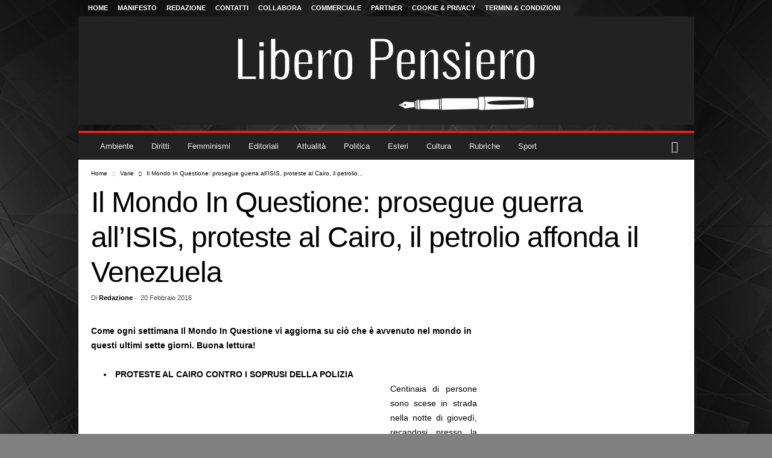

--- FILE ---
content_type: text/html; charset=UTF-8
request_url: https://www.liberopensiero.eu/20/02/2016/varie/mondo-questione-prosegue-guerra-allisis-proteste-al-cairo-petrolio-affond-il-venezuela/
body_size: 79710
content:
<!DOCTYPE html>
<!--[if IE 8]>    <html class="ie8" lang="it-IT"> <![endif]--><!--[if IE 9]>    <html class="ie9" lang="it-IT"> <![endif]--><!--[if gt IE 8]><!--><html lang="it-IT"> <!--<![endif]-->
<head>
<meta charset="UTF-8">
<script>if(navigator.userAgent.match(/MSIE|Internet Explorer/i)||navigator.userAgent.match(/Trident\/7\..*?rv:11/i)){var href=document.location.href;if(!href.match(/[?&]nowprocket/)){if(href.indexOf("?")==-1){if(href.indexOf("#")==-1){document.location.href=href+"?nowprocket=1"}else{document.location.href=href.replace("#","?nowprocket=1#")}}else{if(href.indexOf("#")==-1){document.location.href=href+"&nowprocket=1"}else{document.location.href=href.replace("#","&nowprocket=1#")}}}}</script><script>(()=>{class RocketLazyLoadScripts{constructor(){this.v="2.0.4",this.userEvents=["keydown","keyup","mousedown","mouseup","mousemove","mouseover","mouseout","touchmove","touchstart","touchend","touchcancel","wheel","click","dblclick","input"],this.attributeEvents=["onblur","onclick","oncontextmenu","ondblclick","onfocus","onmousedown","onmouseenter","onmouseleave","onmousemove","onmouseout","onmouseover","onmouseup","onmousewheel","onscroll","onsubmit"]}async t(){this.i(),this.o(),/iP(ad|hone)/.test(navigator.userAgent)&&this.h(),this.u(),this.l(this),this.m(),this.k(this),this.p(this),this._(),await Promise.all([this.R(),this.L()]),this.lastBreath=Date.now(),this.S(this),this.P(),this.D(),this.O(),this.M(),await this.C(this.delayedScripts.normal),await this.C(this.delayedScripts.defer),await this.C(this.delayedScripts.async),await this.T(),await this.F(),await this.j(),await this.A(),window.dispatchEvent(new Event("rocket-allScriptsLoaded")),this.everythingLoaded=!0,this.lastTouchEnd&&await new Promise(t=>setTimeout(t,500-Date.now()+this.lastTouchEnd)),this.I(),this.H(),this.U(),this.W()}i(){this.CSPIssue=sessionStorage.getItem("rocketCSPIssue"),document.addEventListener("securitypolicyviolation",t=>{this.CSPIssue||"script-src-elem"!==t.violatedDirective||"data"!==t.blockedURI||(this.CSPIssue=!0,sessionStorage.setItem("rocketCSPIssue",!0))},{isRocket:!0})}o(){window.addEventListener("pageshow",t=>{this.persisted=t.persisted,this.realWindowLoadedFired=!0},{isRocket:!0}),window.addEventListener("pagehide",()=>{this.onFirstUserAction=null},{isRocket:!0})}h(){let t;function e(e){t=e}window.addEventListener("touchstart",e,{isRocket:!0}),window.addEventListener("touchend",function i(o){o.changedTouches[0]&&t.changedTouches[0]&&Math.abs(o.changedTouches[0].pageX-t.changedTouches[0].pageX)<10&&Math.abs(o.changedTouches[0].pageY-t.changedTouches[0].pageY)<10&&o.timeStamp-t.timeStamp<200&&(window.removeEventListener("touchstart",e,{isRocket:!0}),window.removeEventListener("touchend",i,{isRocket:!0}),"INPUT"===o.target.tagName&&"text"===o.target.type||(o.target.dispatchEvent(new TouchEvent("touchend",{target:o.target,bubbles:!0})),o.target.dispatchEvent(new MouseEvent("mouseover",{target:o.target,bubbles:!0})),o.target.dispatchEvent(new PointerEvent("click",{target:o.target,bubbles:!0,cancelable:!0,detail:1,clientX:o.changedTouches[0].clientX,clientY:o.changedTouches[0].clientY})),event.preventDefault()))},{isRocket:!0})}q(t){this.userActionTriggered||("mousemove"!==t.type||this.firstMousemoveIgnored?"keyup"===t.type||"mouseover"===t.type||"mouseout"===t.type||(this.userActionTriggered=!0,this.onFirstUserAction&&this.onFirstUserAction()):this.firstMousemoveIgnored=!0),"click"===t.type&&t.preventDefault(),t.stopPropagation(),t.stopImmediatePropagation(),"touchstart"===this.lastEvent&&"touchend"===t.type&&(this.lastTouchEnd=Date.now()),"click"===t.type&&(this.lastTouchEnd=0),this.lastEvent=t.type,t.composedPath&&t.composedPath()[0].getRootNode()instanceof ShadowRoot&&(t.rocketTarget=t.composedPath()[0]),this.savedUserEvents.push(t)}u(){this.savedUserEvents=[],this.userEventHandler=this.q.bind(this),this.userEvents.forEach(t=>window.addEventListener(t,this.userEventHandler,{passive:!1,isRocket:!0})),document.addEventListener("visibilitychange",this.userEventHandler,{isRocket:!0})}U(){this.userEvents.forEach(t=>window.removeEventListener(t,this.userEventHandler,{passive:!1,isRocket:!0})),document.removeEventListener("visibilitychange",this.userEventHandler,{isRocket:!0}),this.savedUserEvents.forEach(t=>{(t.rocketTarget||t.target).dispatchEvent(new window[t.constructor.name](t.type,t))})}m(){const t="return false",e=Array.from(this.attributeEvents,t=>"data-rocket-"+t),i="["+this.attributeEvents.join("],[")+"]",o="[data-rocket-"+this.attributeEvents.join("],[data-rocket-")+"]",s=(e,i,o)=>{o&&o!==t&&(e.setAttribute("data-rocket-"+i,o),e["rocket"+i]=new Function("event",o),e.setAttribute(i,t))};new MutationObserver(t=>{for(const n of t)"attributes"===n.type&&(n.attributeName.startsWith("data-rocket-")||this.everythingLoaded?n.attributeName.startsWith("data-rocket-")&&this.everythingLoaded&&this.N(n.target,n.attributeName.substring(12)):s(n.target,n.attributeName,n.target.getAttribute(n.attributeName))),"childList"===n.type&&n.addedNodes.forEach(t=>{if(t.nodeType===Node.ELEMENT_NODE)if(this.everythingLoaded)for(const i of[t,...t.querySelectorAll(o)])for(const t of i.getAttributeNames())e.includes(t)&&this.N(i,t.substring(12));else for(const e of[t,...t.querySelectorAll(i)])for(const t of e.getAttributeNames())this.attributeEvents.includes(t)&&s(e,t,e.getAttribute(t))})}).observe(document,{subtree:!0,childList:!0,attributeFilter:[...this.attributeEvents,...e]})}I(){this.attributeEvents.forEach(t=>{document.querySelectorAll("[data-rocket-"+t+"]").forEach(e=>{this.N(e,t)})})}N(t,e){const i=t.getAttribute("data-rocket-"+e);i&&(t.setAttribute(e,i),t.removeAttribute("data-rocket-"+e))}k(t){Object.defineProperty(HTMLElement.prototype,"onclick",{get(){return this.rocketonclick||null},set(e){this.rocketonclick=e,this.setAttribute(t.everythingLoaded?"onclick":"data-rocket-onclick","this.rocketonclick(event)")}})}S(t){function e(e,i){let o=e[i];e[i]=null,Object.defineProperty(e,i,{get:()=>o,set(s){t.everythingLoaded?o=s:e["rocket"+i]=o=s}})}e(document,"onreadystatechange"),e(window,"onload"),e(window,"onpageshow");try{Object.defineProperty(document,"readyState",{get:()=>t.rocketReadyState,set(e){t.rocketReadyState=e},configurable:!0}),document.readyState="loading"}catch(t){console.log("WPRocket DJE readyState conflict, bypassing")}}l(t){this.originalAddEventListener=EventTarget.prototype.addEventListener,this.originalRemoveEventListener=EventTarget.prototype.removeEventListener,this.savedEventListeners=[],EventTarget.prototype.addEventListener=function(e,i,o){o&&o.isRocket||!t.B(e,this)&&!t.userEvents.includes(e)||t.B(e,this)&&!t.userActionTriggered||e.startsWith("rocket-")||t.everythingLoaded?t.originalAddEventListener.call(this,e,i,o):(t.savedEventListeners.push({target:this,remove:!1,type:e,func:i,options:o}),"mouseenter"!==e&&"mouseleave"!==e||t.originalAddEventListener.call(this,e,t.savedUserEvents.push,o))},EventTarget.prototype.removeEventListener=function(e,i,o){o&&o.isRocket||!t.B(e,this)&&!t.userEvents.includes(e)||t.B(e,this)&&!t.userActionTriggered||e.startsWith("rocket-")||t.everythingLoaded?t.originalRemoveEventListener.call(this,e,i,o):t.savedEventListeners.push({target:this,remove:!0,type:e,func:i,options:o})}}J(t,e){this.savedEventListeners=this.savedEventListeners.filter(i=>{let o=i.type,s=i.target||window;return e!==o||t!==s||(this.B(o,s)&&(i.type="rocket-"+o),this.$(i),!1)})}H(){EventTarget.prototype.addEventListener=this.originalAddEventListener,EventTarget.prototype.removeEventListener=this.originalRemoveEventListener,this.savedEventListeners.forEach(t=>this.$(t))}$(t){t.remove?this.originalRemoveEventListener.call(t.target,t.type,t.func,t.options):this.originalAddEventListener.call(t.target,t.type,t.func,t.options)}p(t){let e;function i(e){return t.everythingLoaded?e:e.split(" ").map(t=>"load"===t||t.startsWith("load.")?"rocket-jquery-load":t).join(" ")}function o(o){function s(e){const s=o.fn[e];o.fn[e]=o.fn.init.prototype[e]=function(){return this[0]===window&&t.userActionTriggered&&("string"==typeof arguments[0]||arguments[0]instanceof String?arguments[0]=i(arguments[0]):"object"==typeof arguments[0]&&Object.keys(arguments[0]).forEach(t=>{const e=arguments[0][t];delete arguments[0][t],arguments[0][i(t)]=e})),s.apply(this,arguments),this}}if(o&&o.fn&&!t.allJQueries.includes(o)){const e={DOMContentLoaded:[],"rocket-DOMContentLoaded":[]};for(const t in e)document.addEventListener(t,()=>{e[t].forEach(t=>t())},{isRocket:!0});o.fn.ready=o.fn.init.prototype.ready=function(i){function s(){parseInt(o.fn.jquery)>2?setTimeout(()=>i.bind(document)(o)):i.bind(document)(o)}return"function"==typeof i&&(t.realDomReadyFired?!t.userActionTriggered||t.fauxDomReadyFired?s():e["rocket-DOMContentLoaded"].push(s):e.DOMContentLoaded.push(s)),o([])},s("on"),s("one"),s("off"),t.allJQueries.push(o)}e=o}t.allJQueries=[],o(window.jQuery),Object.defineProperty(window,"jQuery",{get:()=>e,set(t){o(t)}})}P(){const t=new Map;document.write=document.writeln=function(e){const i=document.currentScript,o=document.createRange(),s=i.parentElement;let n=t.get(i);void 0===n&&(n=i.nextSibling,t.set(i,n));const c=document.createDocumentFragment();o.setStart(c,0),c.appendChild(o.createContextualFragment(e)),s.insertBefore(c,n)}}async R(){return new Promise(t=>{this.userActionTriggered?t():this.onFirstUserAction=t})}async L(){return new Promise(t=>{document.addEventListener("DOMContentLoaded",()=>{this.realDomReadyFired=!0,t()},{isRocket:!0})})}async j(){return this.realWindowLoadedFired?Promise.resolve():new Promise(t=>{window.addEventListener("load",t,{isRocket:!0})})}M(){this.pendingScripts=[];this.scriptsMutationObserver=new MutationObserver(t=>{for(const e of t)e.addedNodes.forEach(t=>{"SCRIPT"!==t.tagName||t.noModule||t.isWPRocket||this.pendingScripts.push({script:t,promise:new Promise(e=>{const i=()=>{const i=this.pendingScripts.findIndex(e=>e.script===t);i>=0&&this.pendingScripts.splice(i,1),e()};t.addEventListener("load",i,{isRocket:!0}),t.addEventListener("error",i,{isRocket:!0}),setTimeout(i,1e3)})})})}),this.scriptsMutationObserver.observe(document,{childList:!0,subtree:!0})}async F(){await this.X(),this.pendingScripts.length?(await this.pendingScripts[0].promise,await this.F()):this.scriptsMutationObserver.disconnect()}D(){this.delayedScripts={normal:[],async:[],defer:[]},document.querySelectorAll("script[type$=rocketlazyloadscript]").forEach(t=>{t.hasAttribute("data-rocket-src")?t.hasAttribute("async")&&!1!==t.async?this.delayedScripts.async.push(t):t.hasAttribute("defer")&&!1!==t.defer||"module"===t.getAttribute("data-rocket-type")?this.delayedScripts.defer.push(t):this.delayedScripts.normal.push(t):this.delayedScripts.normal.push(t)})}async _(){await this.L();let t=[];document.querySelectorAll("script[type$=rocketlazyloadscript][data-rocket-src]").forEach(e=>{let i=e.getAttribute("data-rocket-src");if(i&&!i.startsWith("data:")){i.startsWith("//")&&(i=location.protocol+i);try{const o=new URL(i).origin;o!==location.origin&&t.push({src:o,crossOrigin:e.crossOrigin||"module"===e.getAttribute("data-rocket-type")})}catch(t){}}}),t=[...new Map(t.map(t=>[JSON.stringify(t),t])).values()],this.Y(t,"preconnect")}async G(t){if(await this.K(),!0!==t.noModule||!("noModule"in HTMLScriptElement.prototype))return new Promise(e=>{let i;function o(){(i||t).setAttribute("data-rocket-status","executed"),e()}try{if(navigator.userAgent.includes("Firefox/")||""===navigator.vendor||this.CSPIssue)i=document.createElement("script"),[...t.attributes].forEach(t=>{let e=t.nodeName;"type"!==e&&("data-rocket-type"===e&&(e="type"),"data-rocket-src"===e&&(e="src"),i.setAttribute(e,t.nodeValue))}),t.text&&(i.text=t.text),t.nonce&&(i.nonce=t.nonce),i.hasAttribute("src")?(i.addEventListener("load",o,{isRocket:!0}),i.addEventListener("error",()=>{i.setAttribute("data-rocket-status","failed-network"),e()},{isRocket:!0}),setTimeout(()=>{i.isConnected||e()},1)):(i.text=t.text,o()),i.isWPRocket=!0,t.parentNode.replaceChild(i,t);else{const i=t.getAttribute("data-rocket-type"),s=t.getAttribute("data-rocket-src");i?(t.type=i,t.removeAttribute("data-rocket-type")):t.removeAttribute("type"),t.addEventListener("load",o,{isRocket:!0}),t.addEventListener("error",i=>{this.CSPIssue&&i.target.src.startsWith("data:")?(console.log("WPRocket: CSP fallback activated"),t.removeAttribute("src"),this.G(t).then(e)):(t.setAttribute("data-rocket-status","failed-network"),e())},{isRocket:!0}),s?(t.fetchPriority="high",t.removeAttribute("data-rocket-src"),t.src=s):t.src="data:text/javascript;base64,"+window.btoa(unescape(encodeURIComponent(t.text)))}}catch(i){t.setAttribute("data-rocket-status","failed-transform"),e()}});t.setAttribute("data-rocket-status","skipped")}async C(t){const e=t.shift();return e?(e.isConnected&&await this.G(e),this.C(t)):Promise.resolve()}O(){this.Y([...this.delayedScripts.normal,...this.delayedScripts.defer,...this.delayedScripts.async],"preload")}Y(t,e){this.trash=this.trash||[];let i=!0;var o=document.createDocumentFragment();t.forEach(t=>{const s=t.getAttribute&&t.getAttribute("data-rocket-src")||t.src;if(s&&!s.startsWith("data:")){const n=document.createElement("link");n.href=s,n.rel=e,"preconnect"!==e&&(n.as="script",n.fetchPriority=i?"high":"low"),t.getAttribute&&"module"===t.getAttribute("data-rocket-type")&&(n.crossOrigin=!0),t.crossOrigin&&(n.crossOrigin=t.crossOrigin),t.integrity&&(n.integrity=t.integrity),t.nonce&&(n.nonce=t.nonce),o.appendChild(n),this.trash.push(n),i=!1}}),document.head.appendChild(o)}W(){this.trash.forEach(t=>t.remove())}async T(){try{document.readyState="interactive"}catch(t){}this.fauxDomReadyFired=!0;try{await this.K(),this.J(document,"readystatechange"),document.dispatchEvent(new Event("rocket-readystatechange")),await this.K(),document.rocketonreadystatechange&&document.rocketonreadystatechange(),await this.K(),this.J(document,"DOMContentLoaded"),document.dispatchEvent(new Event("rocket-DOMContentLoaded")),await this.K(),this.J(window,"DOMContentLoaded"),window.dispatchEvent(new Event("rocket-DOMContentLoaded"))}catch(t){console.error(t)}}async A(){try{document.readyState="complete"}catch(t){}try{await this.K(),this.J(document,"readystatechange"),document.dispatchEvent(new Event("rocket-readystatechange")),await this.K(),document.rocketonreadystatechange&&document.rocketonreadystatechange(),await this.K(),this.J(window,"load"),window.dispatchEvent(new Event("rocket-load")),await this.K(),window.rocketonload&&window.rocketonload(),await this.K(),this.allJQueries.forEach(t=>t(window).trigger("rocket-jquery-load")),await this.K(),this.J(window,"pageshow");const t=new Event("rocket-pageshow");t.persisted=this.persisted,window.dispatchEvent(t),await this.K(),window.rocketonpageshow&&window.rocketonpageshow({persisted:this.persisted})}catch(t){console.error(t)}}async K(){Date.now()-this.lastBreath>45&&(await this.X(),this.lastBreath=Date.now())}async X(){return document.hidden?new Promise(t=>setTimeout(t)):new Promise(t=>requestAnimationFrame(t))}B(t,e){return e===document&&"readystatechange"===t||(e===document&&"DOMContentLoaded"===t||(e===window&&"DOMContentLoaded"===t||(e===window&&"load"===t||e===window&&"pageshow"===t)))}static run(){(new RocketLazyLoadScripts).t()}}RocketLazyLoadScripts.run()})();</script>
    <title>Il Mondo In Questione: prosegue guerra all'ISIS, proteste al Cairo, il petrolio affonda il Venezuela</title>
<style id="wpr-usedcss">img:is([sizes=auto i],[sizes^="auto," i]){contain-intrinsic-size:3000px 1500px}:root{--wp-block-synced-color:#7a00df;--wp-block-synced-color--rgb:122,0,223;--wp-bound-block-color:var(--wp-block-synced-color);--wp-editor-canvas-background:#ddd;--wp-admin-theme-color:#007cba;--wp-admin-theme-color--rgb:0,124,186;--wp-admin-theme-color-darker-10:#006ba1;--wp-admin-theme-color-darker-10--rgb:0,107,160.5;--wp-admin-theme-color-darker-20:#005a87;--wp-admin-theme-color-darker-20--rgb:0,90,135;--wp-admin-border-width-focus:2px}@media (min-resolution:192dpi){:root{--wp-admin-border-width-focus:1.5px}}:root{--wp--preset--font-size--normal:16px;--wp--preset--font-size--huge:42px}html :where(.has-border-color){border-style:solid}html :where([style*=border-top-color]){border-top-style:solid}html :where([style*=border-right-color]){border-right-style:solid}html :where([style*=border-bottom-color]){border-bottom-style:solid}html :where([style*=border-left-color]){border-left-style:solid}html :where([style*=border-width]){border-style:solid}html :where([style*=border-top-width]){border-top-style:solid}html :where([style*=border-right-width]){border-right-style:solid}html :where([style*=border-bottom-width]){border-bottom-style:solid}html :where([style*=border-left-width]){border-left-style:solid}html :where(img[class*=wp-image-]){height:auto;max-width:100%}:where(figure){margin:0 0 1em}html :where(.is-position-sticky){--wp-admin--admin-bar--position-offset:var(--wp-admin--admin-bar--height,0px)}@media screen and (max-width:600px){html :where(.is-position-sticky){--wp-admin--admin-bar--position-offset:0px}}.pp-form-wrapper p{margin:0 0 5px!important;padding:0!important}.pp-form-wrapper input[type=password],.pp-form-wrapper input[type=search],.pp-form-wrapper input[type=text],.pp-form-wrapper input[type=url],.pp-form-wrapper select{-webkit-appearance:none;background:#fff;border:1px solid #dedee5;outline:0;width:100%;padding:13px 15px;line-height:1}.pp-form-wrapper select{border:1px solid #dedee5;outline:0;width:100%;padding:13px 15px;line-height:1;appearance:none!important;background-image:var(--wpr-bg-95c51e75-c4f9-4a5c-94e5-c394f3a68eea)!important;background-position:right 20px center!important;background-repeat:no-repeat!important;background-size:10px!important}html .pp-form-container .select2 input.select2-search__field{border:0!important}.pp-form-container .pp-form-wrapper.ppBuildScratch.ppfl-material .pp-form-field-wrap .select2.select2-container{border:0!important;border-bottom:1px solid #dbdbdb!important;padding-left:0!important}.pp-form-container .pp-form-wrapper.ppBuildScratch.ppfl-material .pp-form-field-wrap span.select2-selection.select2-selection--multiple{border:0!important}.pp-form-container .pp-form-wrapper.ppBuildScratch.ppfl-flat .pp-form-field-wrap .select2-selection{background:#f7f7f7!important;border:0!important}#profilepress-myaccount-wrapper .profilepress-myaccount-content .select2-selection{border-radius:.25em;transition:border-color .15s ease-in-out,box-shadow .15s ease-in-out;box-shadow:inset 0 1px 1px #00000020}html .select2.select2-container .select2-selection.select2-selection--multiple input.select2-search__field{border:0!important;height:auto!important}.select2.select2-container .select2-selection.select2-selection--multiple input.select2-search__field{box-shadow:none!important;border:0!important}.select2.select2-container .select2-selection.select2-selection--multiple li.select2-selection__choice{height:auto;line-height:normal}.pp-member-directory .ppressmd-member-directory-header .ppressmd-member-directory-header-row .ppressmd-search .ppressmd-search-filter.ppressmd-text-filter-type input:not(.select2-search__field),.pp-member-directory .ppressmd-member-directory-header .select2.select2-container .select2-selection{background-color:#0000;border:1px solid #ddd!important}.pp-member-directory .ppressmd-member-directory-header .select2.select2-container .select2-selection__rendered{color:#666;background-color:#0000}.pp-member-directory .ppressmd-member-directory-header .select2.select2-container{width:100%!important}.pp-member-directory .ppressmd-member-directory-header .select2-search.select2-search--inline .select2-search__field{width:auto!important}.pp-member-directory .ppressmd-member-directory-header .select2.select2-container .select2-selection{-webkit-touch-callout:none;-webkit-user-select:none;user-select:none;height:40px;white-space:nowrap!important;text-align:left!important;background:0 0!important;border-radius:2px!important;padding:0 0 0 12px!important;font-size:15px!important;line-height:35px!important;text-decoration:none!important;display:block!important;position:relative!important;overflow:hidden!important}.pp-member-directory .ppressmd-member-directory-header .select2.select2-container .select2-selection .select2-selection__arrow{text-align:center!important;background:0 0!important;border-left:0!important;border-radius:0 2px 2px 0!important;width:34px!important;height:100%!important;display:inline-block!important;position:absolute!important;top:0!important;right:0!important}.pp-member-directory .ppressmd-member-directory-header .select2-container.select2-container--open .select2-dropdown{border:1px solid #ddd;border-top:0;border-radius:0}.pp-member-directory .ppressmd-member-directory-header .select2-container.select2-container--open .select2-dropdown .select2-results li{cursor:pointer;background-image:none;font-size:15px;list-style:none;display:list-item;color:#666!important;min-height:1em!important;margin:5px!important;padding:3px 7px 4px!important}.pp-member-directory .ppressmd-member-directory-header .select2.select2-container .select2-selection.select2-selection--multiple{height:auto!important;line-height:.8!important}.pp-member-directory .ppressmd-member-directory-header .select2-container--default .select2-selection--single .select2-selection__rendered{line-height:37px;padding-left:0!important}.pp-member-directory .ppressmd-member-directory-header .select2-container--default .select2-selection--multiple .select2-selection__rendered{box-sizing:border-box;width:100%;margin:0;padding-right:30px;font-size:13px;line-height:37px;list-style:none;padding-left:0!important}.pp-member-directory .ppressmd-member-directory-header .select2-results li.select2-results__option.select2-results__option--highlighted{color:#666!important;background:#f4f4f4!important}.pp-member-directory .ppressmd-member-directory-header .select2-container--default .select2-selection--multiple .select2-selection__clear,.pp-member-directory .ppressmd-member-directory-header .select2-container--default .select2-selection--single .select2-selection__clear{font-size:30px;right:10px;margin:0!important}.pp-member-directory .ppressmd-member-directory-header .select2-container--default .select2-selection--multiple .select2-selection__clear,.pp-member-directory .ppressmd-member-directory-header .select2-container--default .select2-selection--single .select2-selection__arrow b,.pp-member-directory .ppressmd-member-directory-header .select2-container--default .select2-selection--single .select2-selection__clear{color:#888!important}.pp-member-directory .ppressmd-member-directory-header .select2-container--default .select2-selection--multiple .select2-selection__clear{position:absolute}.pp-member-directory .ppressmd-member-directory-header .select2-container--default .select2-selection--multiple .select2-selection__choice{padding:3px 3px 3px 5px}.pp-member-directory .ppressmd-member-directory-header .select2-container .select2-search.select2-search--inline>input{border:none!important;border-radius:0!important;padding:0!important}.pp-member-directory .ppressmd-member-directory-header .select2-container--default .select2-selection--multiple .select2-selection__rendered li{text-overflow:ellipsis;box-sizing:border-box;max-width:100%;overflow-x:hidden}.pp-member-directory .ppressmd-member-directory-header .select2-container--default .select2-selection--single .select2-selection__clear{font-size:20px!important}p:has(+.ppress-paywall-message-wrap){margin-bottom:0}.select2-container{box-sizing:border-box;display:inline-block;margin:0;position:relative;vertical-align:middle}.select2-container .select2-selection--single{box-sizing:border-box;cursor:pointer;display:block;height:28px;user-select:none;-webkit-user-select:none}.select2-container .select2-selection--single .select2-selection__rendered{display:block;padding-left:8px;padding-right:20px;overflow:hidden;text-overflow:ellipsis;white-space:nowrap}.select2-container .select2-selection--single .select2-selection__clear{position:relative}.select2-container[dir=rtl] .select2-selection--single .select2-selection__rendered{padding-right:8px;padding-left:20px}.select2-container .select2-selection--multiple{box-sizing:border-box;cursor:pointer;display:block;min-height:32px;user-select:none;-webkit-user-select:none}.select2-container .select2-selection--multiple .select2-selection__rendered{display:inline-block;overflow:hidden;padding-left:8px;text-overflow:ellipsis;white-space:nowrap}.select2-container .select2-search--inline{float:left}.select2-container .select2-search--inline .select2-search__field{box-sizing:border-box;border:none;font-size:100%;margin-top:5px;padding:0}.select2-container .select2-search--inline .select2-search__field::-webkit-search-cancel-button{-webkit-appearance:none}.select2-dropdown{background-color:#fff;border:1px solid #aaa;border-radius:4px;box-sizing:border-box;display:block;position:absolute;left:-100000px;width:100%;z-index:1051}.select2-results{display:block}.select2-results__options{list-style:none;margin:0;padding:0}.select2-results__option{padding:6px;user-select:none;-webkit-user-select:none}.select2-results__option[aria-selected]{cursor:pointer}.select2-container--open .select2-dropdown{left:0}.select2-container--open .select2-dropdown--above{border-bottom:none;border-bottom-left-radius:0;border-bottom-right-radius:0}.select2-container--open .select2-dropdown--below{border-top:none;border-top-left-radius:0;border-top-right-radius:0}.select2-search--dropdown{display:block;padding:4px}.select2-search--dropdown .select2-search__field{padding:4px;width:100%;box-sizing:border-box}.select2-search--dropdown .select2-search__field::-webkit-search-cancel-button{-webkit-appearance:none}.select2-search--dropdown.select2-search--hide{display:none}.select2-close-mask{border:0;margin:0;padding:0;display:block;position:fixed;left:0;top:0;min-height:100%;min-width:100%;height:auto;width:auto;opacity:0;z-index:99;background-color:#fff}.select2-hidden-accessible{border:0!important;clip:rect(0 0 0 0)!important;-webkit-clip-path:inset(50%)!important;clip-path:inset(50%)!important;height:1px!important;overflow:hidden!important;padding:0!important;position:absolute!important;width:1px!important;white-space:nowrap!important}.select2-container--default .select2-selection--single{background-color:#fff;border:1px solid #aaa;border-radius:4px}.select2-container--default .select2-selection--single .select2-selection__rendered{color:#444;line-height:28px}.select2-container--default .select2-selection--single .select2-selection__clear{cursor:pointer;float:right;font-weight:700}.select2-container--default .select2-selection--single .select2-selection__placeholder{color:#999}.select2-container--default .select2-selection--single .select2-selection__arrow{height:26px;position:absolute;top:1px;right:1px;width:20px}.select2-container--default .select2-selection--single .select2-selection__arrow b{border-color:#888 transparent transparent;border-style:solid;border-width:5px 4px 0;height:0;left:50%;margin-left:-4px;margin-top:-2px;position:absolute;top:50%;width:0}.select2-container--default[dir=rtl] .select2-selection--single .select2-selection__clear{float:left}.select2-container--default[dir=rtl] .select2-selection--single .select2-selection__arrow{left:1px;right:auto}.select2-container--default.select2-container--disabled .select2-selection--single{background-color:#eee;cursor:default}.select2-container--default.select2-container--disabled .select2-selection--single .select2-selection__clear{display:none}.select2-container--default.select2-container--open .select2-selection--single .select2-selection__arrow b{border-color:transparent transparent #888;border-width:0 4px 5px}.select2-container--default .select2-selection--multiple{background-color:#fff;border:1px solid #aaa;border-radius:4px;cursor:text}.select2-container--default .select2-selection--multiple .select2-selection__rendered{box-sizing:border-box;list-style:none;margin:0;padding:0 5px;width:100%}.select2-container--default .select2-selection--multiple .select2-selection__rendered li{list-style:none}.select2-container--default .select2-selection--multiple .select2-selection__clear{cursor:pointer;float:right;font-weight:700;margin-top:5px;margin-right:10px;padding:1px}.select2-container--default .select2-selection--multiple .select2-selection__choice{background-color:#e4e4e4;border:1px solid #aaa;border-radius:4px;cursor:default;float:left;margin-right:5px;margin-top:5px;padding:0 5px}.select2-container--default .select2-selection--multiple .select2-selection__choice__remove{color:#999;cursor:pointer;display:inline-block;font-weight:700;margin-right:2px}.select2-container--default .select2-selection--multiple .select2-selection__choice__remove:hover{color:#333}.select2-container--default[dir=rtl] .select2-selection--multiple .select2-search--inline,.select2-container--default[dir=rtl] .select2-selection--multiple .select2-selection__choice{float:right}.select2-container--default[dir=rtl] .select2-selection--multiple .select2-selection__choice{margin-left:5px;margin-right:auto}.select2-container--default[dir=rtl] .select2-selection--multiple .select2-selection__choice__remove{margin-left:2px;margin-right:auto}.select2-container--default.select2-container--focus .select2-selection--multiple{border:1px solid #000;outline:0}.select2-container--default.select2-container--disabled .select2-selection--multiple{background-color:#eee;cursor:default}.select2-container--default.select2-container--disabled .select2-selection__choice__remove{display:none}.select2-container--default.select2-container--open.select2-container--above .select2-selection--multiple,.select2-container--default.select2-container--open.select2-container--above .select2-selection--single{border-top-left-radius:0;border-top-right-radius:0}.select2-container--default.select2-container--open.select2-container--below .select2-selection--multiple,.select2-container--default.select2-container--open.select2-container--below .select2-selection--single{border-bottom-left-radius:0;border-bottom-right-radius:0}.select2-container--default .select2-search--dropdown .select2-search__field{border:1px solid #aaa}.select2-container--default .select2-search--inline .select2-search__field{background:0 0;border:none;outline:0;box-shadow:none;-webkit-appearance:textfield}.select2-container--default .select2-results>.select2-results__options{max-height:200px;overflow-y:auto}.select2-container--default .select2-results__option[role=group]{padding:0}.select2-container--default .select2-results__option[aria-disabled=true]{color:#999}.select2-container--default .select2-results__option[aria-selected=true]{background-color:#ddd}.select2-container--default .select2-results__option .select2-results__option{padding-left:1em}.select2-container--default .select2-results__option .select2-results__option .select2-results__group{padding-left:0}.select2-container--default .select2-results__option .select2-results__option .select2-results__option{margin-left:-1em;padding-left:2em}.select2-container--default .select2-results__option .select2-results__option .select2-results__option .select2-results__option{margin-left:-2em;padding-left:3em}.select2-container--default .select2-results__option .select2-results__option .select2-results__option .select2-results__option .select2-results__option{margin-left:-3em;padding-left:4em}.select2-container--default .select2-results__option .select2-results__option .select2-results__option .select2-results__option .select2-results__option .select2-results__option{margin-left:-4em;padding-left:5em}.select2-container--default .select2-results__option .select2-results__option .select2-results__option .select2-results__option .select2-results__option .select2-results__option .select2-results__option{margin-left:-5em;padding-left:6em}.select2-container--default .select2-results__option--highlighted[aria-selected]{background-color:#5897fb;color:#fff}.select2-container--default .select2-results__group{cursor:default;display:block;padding:6px}.select2-container--classic .select2-selection--single{background-color:#f7f7f7;border:1px solid #aaa;border-radius:4px;outline:0;background-image:-webkit-linear-gradient(top,#fff 50%,#eee 100%);background-image:-o-linear-gradient(top,#fff 50%,#eee 100%);background-image:linear-gradient(to bottom,#fff 50%,#eee 100%);background-repeat:repeat-x}.select2-container--classic .select2-selection--single:focus{border:1px solid #5897fb}.select2-container--classic .select2-selection--single .select2-selection__rendered{color:#444;line-height:28px}.select2-container--classic .select2-selection--single .select2-selection__clear{cursor:pointer;float:right;font-weight:700;margin-right:10px}.select2-container--classic .select2-selection--single .select2-selection__placeholder{color:#999}.select2-container--classic .select2-selection--single .select2-selection__arrow{background-color:#ddd;border:none;border-left:1px solid #aaa;border-top-right-radius:4px;border-bottom-right-radius:4px;height:26px;position:absolute;top:1px;right:1px;width:20px;background-image:-webkit-linear-gradient(top,#eee 50%,#ccc 100%);background-image:-o-linear-gradient(top,#eee 50%,#ccc 100%);background-image:linear-gradient(to bottom,#eee 50%,#ccc 100%);background-repeat:repeat-x}.select2-container--classic .select2-selection--single .select2-selection__arrow b{border-color:#888 transparent transparent;border-style:solid;border-width:5px 4px 0;height:0;left:50%;margin-left:-4px;margin-top:-2px;position:absolute;top:50%;width:0}.select2-container--classic[dir=rtl] .select2-selection--single .select2-selection__clear{float:left}.select2-container--classic[dir=rtl] .select2-selection--single .select2-selection__arrow{border:none;border-right:1px solid #aaa;border-radius:0;border-top-left-radius:4px;border-bottom-left-radius:4px;left:1px;right:auto}.select2-container--classic.select2-container--open .select2-selection--single{border:1px solid #5897fb}.select2-container--classic.select2-container--open .select2-selection--single .select2-selection__arrow{background:0 0;border:none}.select2-container--classic.select2-container--open .select2-selection--single .select2-selection__arrow b{border-color:transparent transparent #888;border-width:0 4px 5px}.select2-container--classic.select2-container--open.select2-container--above .select2-selection--single{border-top:none;border-top-left-radius:0;border-top-right-radius:0;background-image:-webkit-linear-gradient(top,#fff 0,#eee 50%);background-image:-o-linear-gradient(top,#fff 0,#eee 50%);background-image:linear-gradient(to bottom,#fff 0,#eee 50%);background-repeat:repeat-x}.select2-container--classic.select2-container--open.select2-container--below .select2-selection--single{border-bottom:none;border-bottom-left-radius:0;border-bottom-right-radius:0;background-image:-webkit-linear-gradient(top,#eee 50%,#fff 100%);background-image:-o-linear-gradient(top,#eee 50%,#fff 100%);background-image:linear-gradient(to bottom,#eee 50%,#fff 100%);background-repeat:repeat-x}.select2-container--classic .select2-selection--multiple{background-color:#fff;border:1px solid #aaa;border-radius:4px;cursor:text;outline:0}.select2-container--classic .select2-selection--multiple:focus{border:1px solid #5897fb}.select2-container--classic .select2-selection--multiple .select2-selection__rendered{list-style:none;margin:0;padding:0 5px}.select2-container--classic .select2-selection--multiple .select2-selection__clear{display:none}.select2-container--classic .select2-selection--multiple .select2-selection__choice{background-color:#e4e4e4;border:1px solid #aaa;border-radius:4px;cursor:default;float:left;margin-right:5px;margin-top:5px;padding:0 5px}.select2-container--classic .select2-selection--multiple .select2-selection__choice__remove{color:#888;cursor:pointer;display:inline-block;font-weight:700;margin-right:2px}.select2-container--classic .select2-selection--multiple .select2-selection__choice__remove:hover{color:#555}.select2-container--classic[dir=rtl] .select2-selection--multiple .select2-selection__choice{float:right;margin-left:5px;margin-right:auto}.select2-container--classic[dir=rtl] .select2-selection--multiple .select2-selection__choice__remove{margin-left:2px;margin-right:auto}.select2-container--classic.select2-container--open .select2-selection--multiple{border:1px solid #5897fb}.select2-container--classic.select2-container--open.select2-container--above .select2-selection--multiple{border-top:none;border-top-left-radius:0;border-top-right-radius:0}.select2-container--classic.select2-container--open.select2-container--below .select2-selection--multiple{border-bottom:none;border-bottom-left-radius:0;border-bottom-right-radius:0}.select2-container--classic .select2-search--dropdown .select2-search__field{border:1px solid #aaa;outline:0}.select2-container--classic .select2-search--inline .select2-search__field{outline:0;box-shadow:none}.select2-container--classic .select2-dropdown{background-color:#fff;border:1px solid transparent}.select2-container--classic .select2-dropdown--above{border-bottom:none}.select2-container--classic .select2-dropdown--below{border-top:none}.select2-container--classic .select2-results>.select2-results__options{max-height:200px;overflow-y:auto}.select2-container--classic .select2-results__option[role=group]{padding:0}.select2-container--classic .select2-results__option[aria-disabled=true]{color:grey}.select2-container--classic .select2-results__option--highlighted[aria-selected]{background-color:#3875d7;color:#fff}.select2-container--classic .select2-results__group{cursor:default;display:block;padding:6px}.select2-container--classic.select2-container--open .select2-dropdown{border-color:#5897fb}body{visibility:visible!important}html{font-family:sans-serif;-ms-text-size-adjust:100%;-webkit-text-size-adjust:100%}body{margin:0}article,footer,header{display:block}video{display:inline-block;vertical-align:baseline}[hidden]{display:none}a{background:0 0}a:active,a:hover{outline:0}strong{font-weight:700}h1{font-size:2em;margin:.67em 0}img{border:0;display:block}svg:not(:root){overflow:hidden}button,input,select{color:inherit;font:inherit;margin:0}button{overflow:visible}button,select{text-transform:none}button,html input[type=button],input[type=submit]{-webkit-appearance:button;cursor:pointer}button[disabled],html input[disabled]{cursor:default}button::-moz-focus-inner,input::-moz-focus-inner{border:0;padding:0}input{line-height:normal}input[type=search]{-webkit-appearance:textfield;-moz-box-sizing:content-box;-webkit-box-sizing:content-box;box-sizing:content-box}input[type=search]::-webkit-search-cancel-button,input[type=search]::-webkit-search-decoration{-webkit-appearance:none}.td-container-border:after{position:absolute;bottom:0;right:0;display:block;content:'';height:100%;width:1px;box-sizing:border-box;-moz-box-sizing:border-box;-webkit-box-sizing:border-box;background-color:#e6e6e6;z-index:-1}.td-ss-main-sidebar{-webkit-backface-visibility:hidden;z-index:1}.td-container{width:1021px;margin-right:auto;margin-left:auto;border-bottom:1px solid #e6e6e6;background-color:#fff;position:relative;clear:both;z-index:1}.td-pb-row{width:100%;margin-bottom:0;margin-left:0}.td-pb-row:after,.td-pb-row:before{display:table;content:""}.td-pb-row:after{clear:both}.td-pb-row{position:relative}.td-pb-row .td-pb-span4:nth-of-type(3):after{content:'';position:absolute;background-color:#e6e6e6;top:0;width:1px;height:100%;display:block;left:-341px}@media (max-width:767px){.td-pb-row .td-pb-span4:nth-of-type(3):after{display:none}}.td-pb-row .td-pb-span4:nth-last-of-type(3):after{content:'';position:absolute;background-color:#e6e6e6;top:0;width:1px;height:100%;display:block;right:-341px}.td-container-border:before{content:'';position:absolute;background-color:#e6e6e6;top:0;width:1px;height:100%;display:block;left:0}@media (max-width:767px){.td-pb-row .td-pb-span4:nth-last-of-type(3):after{display:none}.td-container-border:before{display:none}}.td-main-content{position:relative}.td-main-content:before{content:'';position:absolute;background-color:#e6e6e6;top:0;width:1px;height:100%;display:block;right:-1px}@media (max-width:767px){.td-main-content:before{display:none}}.td-main-sidebar:before{content:'';position:absolute;background-color:#e6e6e6;top:0;width:1px;height:100%;display:block;right:-1px}@media (max-width:767px){.td-main-sidebar:before{display:none}}.td-pb-row [class*=td-pb-span]{display:block;min-height:1px;float:left;margin-left:0;border-left:1px solid #e6e6e6}.td-pb-row .td-pb-row .td-pb-span12{width:100%}.td-pb-row .td-pb-row .td-pb-span8{width:66.66%}.td-pb-row .td-pb-row .td-pb-span4{width:33.33%}.td-pb-span4{width:340px;position:relative}.td-pb-span8{width:680px}.td-pb-span8 .td-pb-row{width:680px;position:relative;left:-1px}.td-pb-span12{width:1020px}.td-pb-padding-side{padding:0 19px 0 20px}.td-pb-border-top{border-top:1px solid #e6e6e6}p{margin-top:0}.wpb_button{display:inline-block;font-family:'open sans',arial,sans-serif;font-weight:600;line-height:24px;text-shadow:none;margin-bottom:20px!important;margin-left:20px;margin-right:20px;border:none;transition:none}@media (min-width:768px) and (max-width:1023px){.td-pb-row .td-pb-span4:nth-of-type(3):after{left:-253px}.td-pb-row .td-pb-span4:nth-last-of-type(3):after{right:-253px}.td-main-content.td-pb-span12:before{right:0}.td-main-sidebar:before{right:0}.td-pb-padding-side{padding:0 17px}.td-container{width:756px}.td-pb-span4{width:252px}.td-pb-span8{width:504px}.td-pb-span8 .td-pb-row{width:504px}.td-pb-span12{width:756px}}@media (max-width:767px){.td-pb-span8 .td-pb-row{left:0}.td-pb-padding-side{padding:0 10px}.td-container{width:100%}.td-pb-row{width:100%!important}.td-pb-row .td-pb-span12,.td-pb-row .td-pb-span4,.td-pb-row .td-pb-span8{float:none;width:100%!important;margin-bottom:0!important;padding-bottom:0;border-left:none}.td-container-border:after{display:none}}.td-header-container{width:1021px;margin-right:auto;margin-left:auto;position:relative}.td-header-main-menu{background-color:#222;position:relative;z-index:3}.td-header-menu-wrap{min-height:44px}body .td-make-full{width:1021px;margin-left:auto;margin-right:auto;position:relative;display:table}@media (min-width:768px) and (max-width:1023px){.td-header-container{width:756px}body .td-make-full{width:756px}}body .td-make-full .sub-menu{border-top:0}.td-header-row{width:100%}.td-header-row:after,.td-header-row:before{display:table;content:""}.td-header-row:after{clear:both}.td-header-row [class*=td-header-sp]{display:block;min-height:1px;float:left}#td-header-menu .td-container-border:after{background-color:#e6e6e6}.td-header-border:before{content:"";background-color:#4db2ec;display:block;height:4px}@media (max-width:767px){.td-header-container{width:100%}.td-header-main-menu{height:53px}.td-header-menu-wrap{min-height:53px}body .td-make-full{width:100%}.td-header-border:before{display:none}}.td-visual-hidden{border:0;width:1px;height:1px;margin:-1px;overflow:hidden;padding:0;position:absolute}.td-header-container{clear:both}.td-header-sp-logo{width:272px;position:relative;margin-bottom:8px;margin-top:8px}.td-header-sp-logo a{height:114px;display:block}.sf-menu,.sf-menu li,.sf-menu ul{margin:0;padding:0;list-style:none}.sf-menu{margin-left:21px;margin-right:38px}.sf-menu ul{position:absolute;top:-999em}.sf-menu li:hover ul{top:auto}.sf-menu ul li{width:100%}.sf-menu li:hover{visibility:inherit}.sf-menu li{float:left;position:relative}.sf-menu .td-menu-item>a{display:block;position:relative}.sf-menu li ul{left:-9px;z-index:99}.sf-menu>.td-mega-menu .sub-menu{z-index:1001}.sf-menu .td-normal-menu ul ul{top:-11px}.sf-menu .td-normal-menu:first-child>ul{top:0}.sf-menu .menu-item-first.td-normal-menu:first-child>ul{top:100%}.sf-menu ul{visibility:hidden}.sf-menu .td-menu-item>a:hover{text-decoration:none!important}.sf-menu>li>a{padding:0 15px;line-height:44px;font-size:14px;color:#fff;font-weight:700;font-family:'Open Sans',arial,sans-serif;text-transform:uppercase;-webkit-backface-visibility:hidden}@media (min-width:768px) and (max-width:1023px){.td-header-sp-logo{width:248px}.td-header-sp-logo a{height:90px}.sf-menu{margin-left:17px}.sf-menu li ul{left:-14px}.sf-menu>li>a{font-size:11px;padding:0 10px}.alignleft:not(.td-post-image-left){max-width:220px}}.sf-menu>li>a:hover{background-color:#fff;color:#000;z-index:999}#td-header-menu{min-height:44px}.td-normal-menu ul{box-shadow:1px 1px 4px rgba(0,0,0,.15)}.sf-menu ul{font-family:'Open Sans',arial,sans-serif;background:#fff}.sf-menu ul .td-menu-item>a{padding:7px 32px 8px 24px;font-size:12px;color:#111;-webkit-transition:none;transition:none;line-height:21px}.sf-menu ul li:first-child>a{margin-top:11px}.sf-menu ul li:last-child>a{margin-bottom:10px}.sf-menu ul .td-menu-item>a:hover{background-color:transparent;color:#4db2ec}.sf-menu a:active,.sf-menu a:focus,.sf-menu a:hover,.sf-menu li:hover{outline:0}.sf-menu .sub-menu{-webkit-backface-visibility:hidden}.header-search-wrap .td-icon-search{display:inline-block;font-size:19px;color:#fff;padding-top:11px;padding-left:14px;height:44px;width:44px}#td-top-search{position:absolute;right:8px;top:50%;margin-top:-22px}@media (min-width:1024px) and (max-width:1041px){#td-outer-wrap{overflow:hidden}}#td-top-mobile-toggle{display:none;top:0;left:0;z-index:1}@media (max-width:767px){.td-header-sp-logo{margin-bottom:0}.sf-menu{display:none}.td-search-wrapper{position:absolute;right:0;top:50%}.header-search-wrap .td-icon-search{font-size:27px;padding-top:8px}#td-top-search{right:0;position:relative}#td-outer-wrap{-webkit-transition:transform .7s;transition:transform .7s ease;-webkit-transform-origin:50% 200px 0;transform-origin:50% 200px 0}#td-top-mobile-toggle{display:inline-block;position:relative}}#td-top-mobile-toggle a{display:block;height:53px;width:53px}#td-top-mobile-toggle i{font-size:26px;line-height:55px;padding-left:13px;display:inline-table;vertical-align:middle;color:#fff}.td-menu-background,.td-search-background{position:fixed;top:0;display:block;width:100%;height:113%;z-index:9999;visibility:hidden;overflow:hidden;background-color:#fff}.td-menu-background:before,.td-search-background:before{content:'';position:absolute;display:block;width:104%;height:100%;background:#68bfb2;background:-moz-linear-gradient(45deg,#68bfb2 0,#717bc3 100%);background:-webkit-gradient(left bottom,right top,color-stop(0,#68bfb2),color-stop(100%,#717bc3));background:-webkit-linear-gradient(45deg,#68bfb2 0,#717bc3 100%);background:-o-linear-gradient(45deg,#68bfb2 0,#717bc3 100%);background:-ms-linear-gradient(45deg,#68bfb2 0,#717bc3 100%);background:linear-gradient(45deg,#68bfb2 0,#717bc3 100%);z-index:10;right:-4px}.td-menu-background:after,.td-search-background:after{content:'';position:absolute;display:block;width:100%;height:100%;background-repeat:no-repeat;background-size:cover;background-position:center top;z-index:-10;-webkit-transition:transform .8s cubic-bezier(.22,.61,.36,1);transition:transform .8s cubic-bezier(.22,.61,.36,1)}.td-menu-background{transform:translate3d(-100%,0,0);-webkit-transform:translate3d(-100%,0,0)}.td-menu-background:after{transform:translate3d(14%,0,0);-webkit-transform:translate3d(14%,0,0)}.td-search-background{transform:translate3d(100%,0,0);-webkit-transform:translate3d(100%,0,0)}.td-search-background:after{transform:translate3d(-14%,0,0);-webkit-transform:translate3d(-14%,0,0)}#td-mobile-nav{position:fixed;width:100%;z-index:9999;transform:translate3d(-99%,0,0);-webkit-transform:translate3d(-99%,0,0);left:-1%;font-family:-apple-system,".SFNSText-Regular","San Francisco",Roboto,"Segoe UI","Helvetica Neue","Lucida Grande",sans-serif}@media (max-width:767px){#td-mobile-nav{-webkit-transition:transform .8s cubic-bezier(.22,.61,.36,1);transition:transform .8s cubic-bezier(.22,.61,.36,1)}}#td-mobile-nav input:invalid{box-shadow:none!important}#td-mobile-nav{overflow:hidden}#td-mobile-nav .td-menu-socials{padding:0 65px 0 20px;overflow:hidden;height:60px}#td-mobile-nav .td-social-icon-wrap{margin:20px 5px 0 0;display:inline-block}#td-mobile-nav .td-social-icon-wrap i{border:none;background-color:transparent;font-size:14px;width:40px;height:40px;line-height:38px;color:#fff}.td-mobile-close{position:absolute;right:1px;top:0;z-index:1000}.td-mobile-close .td-icon-close-mobile{height:70px;width:70px;line-height:70px;font-size:21px;color:#fff;top:4px;position:relative;text-align:center;display:inline-block}.td-mobile-content{padding:20px 20px 0}.td-mobile-container{padding-bottom:20px;position:relative}.td-mobile-container i{line-height:1;text-align:center;display:inline-block}.td-mobile-content ul{list-style:none;margin:0;padding:0}.td-mobile-content li{float:none;margin-left:0;-webkit-touch-callout:none;-webkit-user-select:none;-khtml-user-select:none;-moz-user-select:none;-ms-user-select:none;user-select:none}.td-mobile-content li a{display:block;line-height:21px;font-size:20px;color:#fff;margin-left:0;padding:12px 30px 12px 12px;font-weight:700;letter-spacing:.01em}@media (max-width:320px){.td-mobile-content li a{font-size:20px}}.td-mobile-content .td-icon-menu-right{display:none;position:absolute;cursor:pointer;top:11px;right:-4px;z-index:1000;font-size:14px;padding:6px 12px;float:right;color:#fff;line-height:1;text-align:center;-webkit-transform-origin:50% 48% 0;-moz-transform-origin:50% 48% 0;-o-transform-origin:50% 48% 0;transform-origin:50% 48% 0;-webkit-transition:transform .3s;transition:transform .3s ease;transform:rotate(-90deg);-webkit-transform:rotate(-90deg)}.td-mobile-content .td-icon-menu-right:before{content:'\e83d'}.td-mobile-content .sub-menu{max-height:0;overflow:hidden;opacity:0;-webkit-transition:max-height .5s cubic-bezier(.77,0,.175,1),opacity .5s cubic-bezier(.77,0,.175,1);transition:max-height .5s cubic-bezier(.77,0,.175,1),opacity .5s cubic-bezier(.77,0,.175,1)}.td-mobile-content .sub-menu .td-icon-menu-right{font-size:11px;right:-2px;top:8px;color:#fff}.td-mobile-content .sub-menu a{padding:9px 26px 9px 36px!important;line-height:19px;font-size:15px;font-weight:400}.td-mobile-content .sub-menu .sub-menu a{padding-left:55px!important}.td-mobile-content .sub-menu .sub-menu .sub-menu a{padding-left:74px!important}.td-mobile-content .menu-item-has-children a{width:100%;z-index:1}.td-mobile-container{opacity:1}body,p{font-family:Verdana,Geneva,sans-serif;font-size:13px;line-height:21px;color:#222;overflow-wrap:break-word;word-wrap:break-word}p{margin-bottom:21px}a:active,a:focus{outline:0}a{color:#4db2ec;text-decoration:none!important}a:hover{text-decoration:underline}ul{padding:0;list-style-position:inside}ul li{line-height:24px}.td-post-content{font-size:14px;line-height:24px}.td-post-content a:hover{text-decoration:underline!important}.td-post-content p{font-size:14px;line-height:24px;margin-bottom:24px}.td-post-content ul{list-style-position:inside;margin-bottom:24px}.td-post-content ul li{margin:0 0 0 21px}.td-post-content ul ul{margin-bottom:0;padding-left:0}.td-page-content blockquote,.td-post-content blockquote{text-align:center;padding:0;position:relative;border-left:none;margin:42px 0 38px}.td-page-content blockquote p,.td-post-content blockquote p{font-family:Roboto,sans-serif;font-size:30px;line-height:40px;font-weight:400;font-style:italic;text-transform:uppercase;color:#4db2ec}.td-page-content .td_pull_quote,.td-page-content .wp-block-pullquote blockquote,.td-post-content .td_pull_quote,.td-post-content .wp-block-pullquote blockquote{margin:0;position:relative;top:0}.td-page-content .td_pull_quote p,.td-page-content .wp-block-pullquote blockquote p,.td-post-content .td_pull_quote p,.td-post-content .wp-block-pullquote blockquote p{font-family:'Open Sans',arial,sans-serif;font-size:14px;line-height:19px;font-weight:600;text-transform:none;text-align:center}.td-page-content .td_pull_quote p:first-child:before,.td-page-content .wp-block-pullquote blockquote p:first-child:before,.td-post-content .td_pull_quote p:first-child:before,.td-post-content .wp-block-pullquote blockquote p:first-child:before{position:absolute;background:var(--wpr-bg-d051b7c3-b53c-42c3-a55a-39cae5dd7cdc) no-repeat;left:0;display:block;content:'';width:15px;height:15px;box-sizing:border-box;-moz-box-sizing:border-box;-webkit-box-sizing:border-box}.td-page-content .td_pull_quote p:after,.td-page-content .wp-block-pullquote blockquote p:after,.td-post-content .td_pull_quote p:after,.td-post-content .wp-block-pullquote blockquote p:after{position:absolute;background:var(--wpr-bg-59e3c785-8d7c-4e8c-860b-477adf9da77c) no-repeat;bottom:10px;right:0;display:block;content:'';width:15px;height:15px;box-sizing:border-box;-moz-box-sizing:border-box;-webkit-box-sizing:border-box}.td-page-content .wp-block-pullquote blockquote,.td-post-content .wp-block-pullquote blockquote{margin:17px 0;padding:15px 50px}.td-page-content .wp-block-pullquote,.td-post-content .wp-block-pullquote{padding:0;color:#4db2ec}.td-page-content .wp-block-pullquote p,.td-post-content .wp-block-pullquote p{color:inherit}.td-page-content .wp-block-pullquote.alignleft,.td-post-content .wp-block-pullquote.alignleft{width:40%;float:left;margin:0 34px 5px 0;padding:17px 25px 18px}.td-page-content .wp-block-pullquote.alignleft,.td-post-content .wp-block-pullquote.alignleft{margin-top:0;margin-bottom:0!important}h1{font-family:'Open Sans',arial,sans-serif;color:#222;font-weight:400;margin:6px 0}h1{font-size:32px;line-height:40px;margin-top:33px;margin-bottom:23px;letter-spacing:-.02em}.td-post-content h1:first-child{margin-top:4px}.td-post-content img{margin-bottom:21px}.alignleft:not(.td-post-image-left){float:left;margin-right:21px;margin-top:6px;margin-bottom:6px}@media (max-width:767px){.td-page-content .wp-block-pullquote blockquote,.td-post-content .wp-block-pullquote blockquote{padding:15px 20px}.td-page-content .wp-block-pullquote.alignleft,.td-post-content .wp-block-pullquote.alignleft{max-width:100%}.alignleft:not(.td-post-image-left){max-width:220px}}@media (max-width:500px){.alignleft:not(.td-post-image-left){float:none;text-align:center;margin-left:auto;margin-right:auto;max-width:100%;margin-bottom:21px}.alignleft:not(.td-post-image-left) img{text-align:center;margin-left:auto;margin-right:auto}}.post{font-family:Verdana,Geneva,sans-serif;font-size:12px;line-height:21px;color:#444}input:focus,input[type]:focus{outline:0}input[type=submit]{font-family:'Open Sans',arial,sans-serif;font-size:11px;font-weight:600;line-height:16px;background-color:#222;border-radius:3px;color:#fff;border:none;padding:7px 12px}input[type=submit]:hover{background-color:#4db2ec}input[type=text],input[type=url]{font-family:Verdana,Geneva,sans-serif;font-size:12px;line-height:21px;color:#444;border:1px solid #e6e6e6;width:100%;max-width:100%;height:34px;padding:3px 9px}input[type=text]:active,input[type=text]:focus,input[type=url]:active,input[type=url]:focus{border-color:#ccc!important}input[type=password]{width:100%;position:relative;top:0;display:inline-table;vertical-align:middle;font-size:12px;line-height:21px;color:#444;border:1px solid #ccc;max-width:100%;height:34px;padding:3px 9px;margin-bottom:10px}.td-module-title{font-family:'Open Sans',arial,sans-serif}.td-module-title a{color:#111}.td-module-thumb{position:relative;margin-bottom:12px}.td-module-thumb .entry-thumb{display:block;width:auto}.td_mod_mega_menu .entry-title a{-webkit-transition:color .2s cubic-bezier(0,0,.58,1);transition:color .2s cubic-bezier(0,0,.58,1) 0s}.td_mod_mega_menu:hover .entry-title a{color:#4db2ec}.td-module-image{position:relative}.td_block_wrap{position:relative;clear:both}*{-webkit-box-sizing:border-box;box-sizing:border-box}:after,:before{-webkit-box-sizing:border-box;box-sizing:border-box}img{max-width:100%;height:auto}.td-ss-main-content{position:relative}.author .author-box-wrap{border-bottom:1px dashed #f1f1f1;border-top:1px dashed #f1f1f1;margin:0 19px 20px 20px;padding:21px 0}.td-page-content{margin-top:20px}.td-page-content ul{list-style-position:inside}.td-page-content ul li{margin:0 0 0 21px}.td-page-content ul ul{margin-bottom:0;padding-left:0}.td-page-content iframe,.td-page-content object{max-width:100%}.td-post-header{padding-top:20px}.entry-crumbs{font-family:'Open Sans',arial,sans-serif;font-size:10px;line-height:15px;color:#c3c3c3;position:relative;top:-5px}.entry-crumbs a{color:#c3c3c3}.entry-crumbs a:hover{color:#777}.entry-crumbs .td-bread-sep{font-size:8px;margin:0 5px}.post footer{clear:both}.post p{line-height:1.72}.post header h1{font-family:'Open Sans',arial,sans-serif;font-weight:400;font-size:32px;line-height:40px;color:#222;margin:6px 0 7px;word-wrap:break-word}.meta-info{font-family:'Open Sans',arial,sans-serif;font-size:11px;color:#444;line-height:16px;margin-bottom:15px}@media (min-width:768px) and (max-width:1023px){.td-pb-span12 .alignleft:not(.td-post-image-left){max-width:400px!important}.td-post-header{padding-top:17px}.meta-info{margin-bottom:12px}}@media (max-width:767px){input[type=password]{font-size:16px}.td-module-thumb .entry-thumb{width:100%}.td-post-header{padding-top:15px}.post p{padding-left:0!important;padding-right:0!important}.post header h1{font-size:28px;line-height:36px}.meta-info{margin-bottom:10px}}.td-post-author-name{display:inline-block;margin-right:3px}.td-post-author-name a{color:#222;font-weight:700}.td-post-author-name a:hover{color:#222;text-decoration:none!important}.td-post-author-name span{margin-left:3px}.td-post-author-name div{display:inline}.td-post-date{display:inline-block;margin-right:3px}.td-post-content{padding-top:20px;border-top:1px solid #e6e6e6}.td-post-content .td-module-thumb{margin-bottom:22px}.td-post-source-tags{margin:15px 0 18px}@media (min-width:768px) and (max-width:1023px){.td-post-content{padding-top:17px}.td-post-source-tags{margin:11px 0 14px}}@media (max-width:767px){.td-post-content{padding-top:10px}.td-post-source-tags{margin:5px 0 8px}}.author-box-wrap{border-top:1px solid #e6e6e6;padding:21px 19px 17px 20px}.author-box-wrap .td-author-social a{color:#444}.author-box-wrap .desc{margin-left:116px}@media (min-width:768px) and (max-width:1023px){.author-box-wrap{padding:17px 17px 13px}.author-box-wrap .desc{margin-left:113px}}.author-box-wrap .avatar{float:left;max-width:96px}.author-box-wrap .td-social-icon-wrap a{margin-top:9px}.td-author-description{margin-bottom:6px}.td-author-name{font-family:'Open Sans',arial,sans-serif;font-size:15px;line-height:21px;font-weight:700;margin:6px 0 8px}@media (max-width:767px){.author-box-wrap{padding:10px}.author-box-wrap .desc{margin:0;text-align:center}.author-box-wrap .avatar{float:none;margin-right:auto;margin-left:auto;margin-bottom:9px}.author-box-wrap .td-social-icon-wrap a{margin-top:2px}.td-author-name{margin:0 0 4px}.td-sub-footer-container{text-align:center}}.td-author-name a{color:#222}.td-author-name a:hover{color:#4db2ec}.td-author-url{font-size:11px;font-style:italic;line-height:21px;margin-bottom:6px}.td-author-url a{color:#444}.td-author-url a:hover{color:#4db2ec}.td-post-content iframe,.td-post-content object{max-width:100%}@font-face{font-family:newsmag;src:url(https://www.liberopensiero.eu/wp-content/themes/Newsmag/images/icons/newsmag.eot?17);src:url('https://www.liberopensiero.eu/wp-content/themes/Newsmag/images/icons/newsmag.eot?17#iefix') format('embedded-opentype'),url(https://www.liberopensiero.eu/wp-content/themes/Newsmag/images/icons/newsmag.woff?17) format('woff'),url(https://www.liberopensiero.eu/wp-content/themes/Newsmag/images/icons/newsmag.ttf?17) format('truetype'),url('https://www.liberopensiero.eu/wp-content/themes/Newsmag/images/icons/newsmag.svg?17#newsmag') format('svg');font-weight:400;font-style:normal;font-display:swap}[class*=" td-icon-"]:before,[class^=td-icon-]:before{font-family:newsmag;font-style:normal;font-weight:400;speak:none;display:inline-block;text-decoration:inherit;text-align:center;font-variant:normal;text-transform:none;line-height:1;-webkit-font-smoothing:antialiased;-moz-osx-font-smoothing:grayscale}.td-icon-menu-left:before{content:'\e807'}.td-icon-menu-right:before{content:'\e808'}.td-icon-instagram:before{content:'\e81d'}.td-icon-youtube:before{content:'\e836'}.td-icon-right:before{content:'\e803'}.td-icon-facebook:before{content:'\e818'}.td-icon-search:before{content:'\e80a'}.td-icon-mail-1:before{content:'\e810'}.td-icon-linkedin:before{content:'\e81f'}.td-icon-twitter:before{content:'\e831'}.td-icon-mobile:before{content:'\e80d'}.td-icon-close-mobile:before{content:'\e900'}.td-icon-telegram:before{content:'\f2c6'}.td-icon-plus:before{content:'\ea0a'}.td-icon-whatsapp:before{content:'\f232'}.td-icon-medium:before{content:"\e929"}@media print{body,html{background-color:#fff;color:#000;margin:0;padding:0}img{max-width:100%;display:block}h1{page-break-after:avoid}li,ul{page-break-inside:avoid}.single-post #comments,.single-post .entry-crumbs,.single-post .td-footer-container,.single-post .td-header-menu-wrap,.single-post .td-header-sp-rec,.single-post .td-header-top-menu,.single-post .td-main-sidebar,.single-post .td-post-sharing,.single-post .td-post-source-tags,.single-post .td-sub-footer-container,.single-post iframe{display:none!important}.td-main-content,header{width:80%!important}.td-pb-row [class*=td-pb-span]{border:0!important}}.td-sub-footer-container{margin-right:auto;margin-left:auto;position:relative;padding:10px 0;font-family:'Open Sans',arial,sans-serif;font-size:11px;line-height:18px;color:#222;z-index:0}.td-sub-footer-container:before{position:absolute;bottom:0;left:0;display:block;content:'';height:100%;width:1px;background-color:#e6e6e6;z-index:0}.td-sub-footer-container a{color:#222;padding:0 10px}.td-sub-footer-container a:hover{color:#4db2ec}.td-sub-footer-container ul{margin:0;padding:0;list-style:none}.td-sub-footer-container li{display:inline-block;position:relative;zoom:1}.td-sub-footer-container li:last-child a{padding-right:0}.td-sub-footer-container li:first-child a:before{display:none}.td-sub-footer-container .td-pb-span4,.td-sub-footer-container .td-pb-span8{border-left:none}.td-sub-footer-container.td-container{border-bottom:none}.td-sub-footer-container .td-pb-row{overflow:visible}.td-sub-footer-copy{line-height:24px}.td-sub-footer-menu{text-align:right}@media (min-width:1023px) and (max-width:1120px){.td-sub-footer-menu{padding-right:42px}}@media (min-width:767px) and (max-width:860px){.td-sub-footer-menu{padding-right:42px}}.td-sub-footer-menu li{text-align:left}.td-sub-footer-menu li:hover .sub-menu{display:table;position:absolute;bottom:10px}.td-sub-footer-menu li ul{background-color:#fff;display:none;position:relative;bottom:22px!important;left:0!important;border-bottom:3px solid #000;list-style:none;box-shadow:0 0 4px 0 rgba(0,0,0,.15)}.td-sub-footer-menu li ul a{font-family:'Open Sans',arial,sans-serif;font-weight:500;font-size:11px;line-height:28px;display:block;text-transform:none;margin:0 10px 0 0;white-space:nowrap}.td-sub-footer-menu li ul a:hover{color:#4db2ec}.td-sub-footer-menu li ul a:before{display:none}.td-sub-footer-container .td-sub-footer-menu{float:right}.clearfix:after,.clearfix:before{display:table;content:"";line-height:0}.clearfix:after{clear:both}.clear-sky-d{background:var(--wpr-bg-75fb59d6-64ad-4237-979f-153927451638) no-repeat}.clear-sky-n{background:var(--wpr-bg-78cbb877-e63d-4938-8501-cba7bc5aada9) no-repeat}.few-clouds-d{background:var(--wpr-bg-439b009d-74ba-4519-8fdb-d4c882009973) no-repeat}.few-clouds-n{background:var(--wpr-bg-c078c5f1-4b80-4b04-82e2-277dabdfaa45) no-repeat}.scattered-clouds-d{background:var(--wpr-bg-eea5251b-0bcf-4ec0-b368-78ce72528c72) no-repeat}.scattered-clouds-n{background:var(--wpr-bg-b7876758-3258-4844-8ece-6aeca2dc7240) no-repeat}.broken-clouds-d{background:var(--wpr-bg-805041e1-34e8-44b0-8bc6-c1efe656fd6f) no-repeat}.broken-clouds-n{background:var(--wpr-bg-da90e70b-0fa3-4305-b2b6-922f8ffb54fe) no-repeat}.shower-rain-d{background:var(--wpr-bg-891a8938-bf62-46ab-95a3-13408b002737) no-repeat}.shower-rain-n{background:var(--wpr-bg-62b2614e-d433-4c17-9147-1d239cddf439) no-repeat}.rain-d{background:var(--wpr-bg-e35dd18b-adb4-4fb8-a21e-a6ea5b225d7a) no-repeat}.rain-n{background:var(--wpr-bg-9287c622-472b-4717-b01d-9d6087bf1f0a) no-repeat}.thunderstorm-d{background:var(--wpr-bg-d650f001-883a-4298-9e4f-0066fdce58ce) no-repeat}.thunderstorm-n{background:var(--wpr-bg-81e41ccb-3fbc-404a-998a-c5ba97f608bf) no-repeat}.snow-d{background:var(--wpr-bg-ca31d752-ca03-46af-8d2c-ea1bb0779ed7) no-repeat}.snow-n{background:var(--wpr-bg-55df8d98-6e3e-4319-973b-500d16cf5f4d) no-repeat}.mist-d{background:var(--wpr-bg-72c915d2-9f23-4d8d-91ff-4915f3d8ef23) no-repeat}.mist-n{background:var(--wpr-bg-38f907bc-b669-4189-8fc2-e7196fd0d629) no-repeat}.td_block_exchange{font-family:Roboto,sans-serif;padding-bottom:7px;padding-top:20px}.td_block_exchange .td-flags{background-image:var(--wpr-bg-a92324e4-8bda-4b05-88a6-94738f577845);background-repeat:no-repeat;display:inline-block}.wpb_button{margin-bottom:0}.td-main-sidebar{z-index:1}body .td-header-row .td-header-sp-rec{min-height:0}.td-main-menu-logo{display:none;float:left;height:44px}@media (max-width:767px){.td-sub-footer-container ul{margin-bottom:6px}.td-sub-footer-container li:last-child a{padding-right:10px}.td-sub-footer-menu{text-align:center}.td-sub-footer-container .td-sub-footer-menu{float:none}.td-main-menu-logo{display:block;float:none;height:auto!important}}.td-main-menu-logo a{line-height:44px}.td-main-menu-logo img{max-height:44px;margin:0 21px;position:relative;vertical-align:middle;display:inline-block;padding-top:3px;padding-bottom:3px;width:auto}@media (min-width:768px) and (max-width:1023px){.td-main-menu-logo img{margin:0 17px}}@media (max-width:767px){.td-main-menu-logo img{margin:auto;bottom:0;top:0;left:0;right:0;position:absolute;max-height:45px!important}.td-header-sp-logo{display:none!important}}.td-header-sp-logo img{bottom:0;max-height:90px;left:0;margin:auto;position:absolute;right:0;top:0;width:auto}.td-header-sp-rec{float:right;margin-bottom:8px;margin-top:8px;width:728px;position:relative}@media (min-width:1024px) and (max-height:768px){.td-header-sp-rec{margin-right:7px}}.td-header-sp-rec .td-header-ad-wrap{height:114px;display:block}.td-logo-in-header .td-sticky-disable.td-header-logo,.td-logo-in-header .td-sticky-disable.td-mobile-logo{display:none}.td-header-style-8 .top-header-menu>li>a:hover{color:#4db2ec}.td-header-style-8 .td-header-sp-logo{margin-bottom:0;margin-top:0;width:100%}.td-header-style-8 .td-header-sp-logo a{height:auto}.td-header-style-8 .td-header-sp-logo img{position:relative;max-height:none}.td-header-style-8 .td-main-menu-logo img{margin:0 21px 0 0}@media (min-width:768px) and (max-width:1023px){.td-header-sp-logo img{max-height:70px}.td-header-sp-rec{width:508px}.td-header-sp-rec .td-header-ad-wrap{height:90px}.td-header-style-8 .td-main-menu-logo img{margin:0 17px 0 0}}@media (max-width:767px){.td-header-sp-rec{margin-bottom:0;margin-top:0;width:100%;float:none;min-height:0!important}.td-header-sp-rec .td-header-ad-wrap{height:auto;margin-left:auto;margin-right:auto;display:table}.td-logo-in-header .td-sticky-disable.td-mobile-logo{display:block}.td-header-style-8 .td-main-menu-logo img{margin:auto}}.td-header-style-8 .td-header-border #td-top-search{margin-top:-22px}.td-header-style-8 .td-header-sp-rec{margin-top:0;margin-bottom:0;width:100%}.td-header-style-8 .td-header-sp-rec .td-header-ad-wrap{height:auto;width:100%}.td-header-style-8 .td-header-sp-rec img{position:relative;margin-top:20px;margin-bottom:20px}.td-boxed-layout .td-header-style-8 .td-header-menu-wrap,.td-boxed-layout .td-header-style-8>.td-header-header{margin-left:auto;margin-right:auto;width:1021px}.top-header-menu{list-style:none;padding:0;margin:0}.top-header-menu>li>a:hover{color:#4db2ec}.top-header-menu ul li>a:hover{color:#4db2ec}.top-header-menu>.td-normal-menu:hover>.sub-menu{display:block!important}.top-header-menu .menu-item-has-children .sub-menu{display:none}.top-header-menu .menu-item-has-children li{list-style-image:none;height:auto;width:100%}.top-header-menu .menu-item-has-children li a{font-family:'Open Sans',arial,sans-serif;font-weight:500;font-size:11px;line-height:28px;display:block;text-transform:none;margin:0;padding:0 20px;white-space:nowrap;min-width:100px}.top-header-menu .menu-item-has-children li:first-child>a{margin-top:8px}.top-header-menu .menu-item-has-children li:last-child>a{margin-bottom:7px}.top-header-menu li{display:inline-block;position:relative;zoom:1;z-index:9}.top-header-menu li ul{position:relative;border-top:3px solid #000;list-style:none;box-shadow:none;border-bottom:1px solid #e6e6e6}.top-header-menu li a{color:#222;margin:0 12px 0 0;font-family:'Open Sans',arial,sans-serif;font-weight:700;font-size:11px;line-height:29px}@media (min-width:768px) and (max-width:1023px){.td-boxed-layout .td-header-style-8 .td-header-menu-wrap,.td-boxed-layout .td-header-style-8>.td-header-header{width:756px}.top-header-menu li a{font-size:10px}}.top-header-menu a{text-transform:uppercase}.top-header-menu .td-mega-menu ul,.top-header-menu ul ul{display:none!important}@media (max-height:768px){.td-header-top-menu{padding:0 16px}}@media (max-width:767px){.td-boxed-layout .td-header-style-8 .td-header-menu-wrap,.td-boxed-layout .td-header-style-8>.td-header-header{width:100%}.td-header-top-menu{display:none}}.td-top-bar-container{display:inline-block;width:100%;float:left}.td-header-sp-top-menu{position:relative;padding-left:0}.td-header-sp-top-menu .top-header-menu{display:inline-block}.td-header-sp-top-menu .top-header-menu .sub-menu{position:absolute;background-color:#fff;left:-20px}.td-header-sp-top-menu .menu-top-container{display:inline-block}.td-header-sp-top-menu .menu-top-container li:last-child a{margin-right:0}.td-top-menu-full{background-color:#222;z-index:4;position:relative}.td-top-menu-full .td-icon-font,.td-top-menu-full .top-header-menu>li>a{color:#fff}@media (max-width:767px){.td-top-menu-full{display:none}}.td-social-icon-wrap i{text-align:center;font-size:14px;width:24px;color:#222;display:inline-block}.td-mega-menu{position:static!important}.td-mega-menu .td-mega-grid{border-width:0 0 1px;border-style:solid;border-color:#e6e6e6}.td-mega-menu .td-mega-grid:before{content:"";width:1px;height:100%;background-color:#e6e6e6;position:absolute;left:0;top:0}.td-mega-menu .td-next-prev-wrap{clear:none}.td-mega-menu .td_block_mega_menu{padding-top:20px}.td-mega-menu .td-mega-row{height:218px}.td-mega-menu .td-pb-row [class*=td-pb-span]{border-left:0!important}.td-mega-menu .td_block_wrap{border-left:0!important;border-right:0!important}.td-mega-menu ul{position:absolute!important;width:1021px!important;height:auto!important;top:100%;left:0!important;display:none}.td-mega-menu ul .td-pb-border-top{border-top:none;border-left:1px solid #e6e6e6;border-right:1px solid #e6e6e6}.td-mega-menu ul .td-next-prev-wrap{display:inline-block;float:right;position:relative;top:-5px;margin:20px 20px 0 0}.td-mega-menu ul .td-next-prev-wrap a{margin-bottom:14px}.td-header-border .sf-menu li.td-mega-menu ul{top:auto}.td_mod_mega_menu .td-module-thumb{margin-bottom:6px;position:relative}.td_mod_mega_menu .entry-title{font-size:13px;line-height:19px;font-weight:600;margin:0}@media (min-width:1024px){.td_mod_mega_menu .entry-thumb{min-height:135px}}.td_mega_menu_sub_cats{display:inline-block;float:left;clear:both}.td_mega_menu_sub_cats .block-mega-child-cats{margin:11px 0 18px 20px}.td_mega_menu_sub_cats a{border-radius:3px;display:inline-table;font-size:11px;font-weight:700;color:#111;text-transform:uppercase;line-height:16px;padding:2px 15px;position:relative;vertical-align:middle;-webkit-transition:none;transition:none}@media (min-width:768px) and (max-width:1023px){.td-mega-menu .td-mega-row{height:170px}.td-mega-menu ul{width:756px!important}.td_mod_mega_menu .entry-title{font-size:11px;line-height:16px}.td_mod_mega_menu .entry-thumb{min-height:95px}.td_mega_menu_sub_cats a{font-size:10px;font-weight:600;line-height:14px;padding:2px 9px;height:19px}}.td_block_mega_menu .td_mega_menu_sub_cats .cur-sub-cat{background-color:#4db2ec;color:#fff}.td_block_mega_menu .td_mega_menu_sub_cats .cur-sub-cat:hover{color:#fff}.td-no-subcats .td-next-prev-wrap{clear:both}.header-search-wrap .header-search{z-index:2}.header-search-wrap #td-header-search-button{display:block;position:relative}.header-search-wrap #td-header-search-button-mob{display:none;position:relative}.header-search-wrap .td-drop-down-search{position:absolute;padding:0;top:100%;border-radius:0;border-width:0 1px 1px;border-style:solid;border-color:#e6e6e6;z-index:98;display:none;right:0;width:341px;background:#fff}@media (max-width:400px){.header-search-wrap .td-drop-down-search{width:101%}}.header-search-wrap .td-drop-down-search .btn{position:absolute;border-radius:0 3px 3px 0;height:32px;line-height:17px;padding:7px 15px 8px;text-shadow:none;vertical-align:top;right:0}.header-search-wrap .td-drop-down-search .btn:hover{background-color:#222}.header-search-wrap .td-drop-down-search:before{position:absolute;top:-6px;right:24px;display:block;content:'';width:0;height:0;border-style:solid;border-width:0 5.5px 6px;border-color:transparent transparent #fff;box-sizing:border-box;-moz-box-sizing:border-box;-webkit-box-sizing:border-box}@media (max-width:767px){.header-search-wrap #td-header-search-button{display:none}.header-search-wrap #td-header-search-button-mob{display:block;right:9px}.header-search-wrap .td-drop-down-search{right:-1px}.header-search-wrap .td-drop-down-search .btn{line-height:17px}.header-search-wrap .td-drop-down-search:before{right:23px}}.header-search-wrap .td-drop-down-search #td-header-search{background-color:#fff!important;width:95%;height:32px;margin:0;border-right:0;line-height:17px}.header-search-wrap .td-drop-down-search #td-header-search:active,.header-search-wrap .td-drop-down-search #td-header-search:focus{border-color:#ccc}.header-search-wrap .td-drop-down-search .td-search-form{margin:21px 20px 20px 21px}.header-search-wrap .td-drop-down-search .meta-info{line-height:14px;top:2px}.td-header-border #td-top-search{margin-top:-20px}@media (max-width:767px){.td-header-border #td-top-search{margin-top:-22px}}.td-search-wrap-mob{padding:0;position:absolute;width:100%;height:auto;top:0;text-align:center;z-index:9999;visibility:hidden;color:#fff;font-family:-apple-system,".SFNSText-Regular","San Francisco",Roboto,"Segoe UI","Helvetica Neue","Lucida Grande",sans-serif}.td-search-wrap-mob .td-drop-down-search{opacity:0;visibility:hidden;-webkit-transition:.3s;transition:all .3s ease 0s;-webkit-backface-visibility:hidden;position:relative}.td-search-wrap-mob #td-header-search-mob{color:#fff;font-weight:700;font-size:26px;height:40px;line-height:36px;border:0;background:0 0;outline:0;margin:8px 0;padding:0;text-align:center}.td-search-wrap-mob .td-search-input{margin:0 5%;position:relative}.td-search-wrap-mob .td-search-input span{opacity:.8;font-size:12px}.td-search-wrap-mob .td-search-input:after,.td-search-wrap-mob .td-search-input:before{content:'';position:absolute;display:block;width:100%;height:1px;background-color:#fff;bottom:0;left:0;opacity:.2}.td-search-wrap-mob .td-search-input:after{opacity:.8;transform:scaleX(0);-webkit-transform:scaleX(0);-webkit-transition:transform .5s .8s;transition:transform .5s ease .8s}.td-search-wrap-mob .td-post-date{color:#ddd;opacity:.8}.td-search-wrap-mob .td-search-form{margin-bottom:30px}.td-search-wrap-mob .td-module-thumb{top:auto;left:auto}.td-search-wrap-mob i{line-height:1;text-align:center;display:inline-block}.td-search-close{text-align:right;z-index:1000}.td-search-close .td-icon-close-mobile{height:70px;width:70px;line-height:70px;font-size:21px;color:#fff;position:relative;top:4px;right:0;display:inline-block;text-align:center}.td-post-sharing{margin-left:-3px;margin-right:-3px;font-family:'Open Sans',arial,sans-serif;text-align:left;z-index:2;white-space:nowrap;opacity:0}.td-post-sharing-bottom{padding-top:10px;padding-bottom:3px;border-top:1px solid #e6e6e6}.td-post-sharing-visible,.td-social-sharing-hidden{display:inline-block}.td-social-handler,.td-social-network{position:relative;display:inline-block;margin:0 3px 7px;height:40px;min-width:40px;font-size:11px;text-align:center;vertical-align:middle}.td-ps-notext .td-social-handler .td-social-but-icon,.td-ps-notext .td-social-network .td-social-but-icon{border-top-right-radius:2px;border-bottom-right-radius:2px}.td-social-network{color:#000;overflow:hidden}.td-social-network .td-social-but-icon{border-top-left-radius:2px;border-bottom-left-radius:2px}.td-social-network .td-social-but-text{border-top-right-radius:2px;border-bottom-right-radius:2px}.td-social-network:hover{opacity:.8!important}.td-social-handler{color:#444;border:1px solid #e9e9e9;border-radius:2px}.td-social-handler .td-social-but-text{font-weight:700}.td-social-handler .td-social-but-text:before{background-color:#000;opacity:.08}.td-social-but-icon,.td-social-but-text{display:inline-block;position:relative}.td-social-but-icon{height:40px;padding-left:13px;padding-right:13px;line-height:40px;z-index:1}.td-social-but-icon i{position:relative;vertical-align:middle}.td-social-but-text{margin-left:-6px;padding-left:12px;padding-right:17px;line-height:40px}.td-social-but-text:before{content:'';position:absolute;top:12px;left:0;width:1px;height:16px;background-color:#fff;opacity:.2;z-index:1}.td-social-facebook i,.td-social-handler i,.td-social-linkedin i{font-size:14px}.td-social-telegram i{font-size:16px}.td-social-twitter .td-icon-twitter{font-size:12px}.td-social-whatsapp .td-icon-whatsapp{font-size:18px}.td-social-telegram .td-social-but-icon{padding-right:12px}.td-social-telegram .td-icon-telegram{left:-1px}.td-social-expand-tabs i{top:-2px;left:-1px;font-size:16px}.td-ps-border .td-social-network .td-social-but-icon,.td-ps-border .td-social-network .td-social-but-text{line-height:38px;border-width:1px;border-style:solid}.td-ps-border .td-social-network .td-social-but-text{border-left-width:0}.td-ps-border .td-social-network .td-social-but-text:before{background-color:#000;opacity:.08}.td-ps-border-grey .td-social-but-icon,.td-ps-border-grey .td-social-but-text{border-color:#e9e9e9}.td-ps-icon-color .td-social-facebook .td-social-but-icon{color:#516eab}.td-ps-icon-color .td-social-twitter .td-social-but-icon{color:#29c5f6}.td-ps-icon-color .td-social-whatsapp .td-social-but-icon{color:#7bbf6a}.td-ps-icon-color .td-social-linkedin .td-social-but-icon{color:#0266a0}.td-ps-icon-color .td-social-telegram .td-social-but-icon{color:#179cde}.td-ps-text-color .td-social-but-text{font-weight:700}.td-ps-text-color .td-social-facebook .td-social-but-text{color:#516eab}.td-ps-text-color .td-social-twitter .td-social-but-text{color:#29c5f6}.td-ps-text-color .td-social-whatsapp .td-social-but-text{color:#7bbf6a}.td-ps-text-color .td-social-linkedin .td-social-but-text{color:#0266a0}.td-ps-text-color .td-social-telegram .td-social-but-text{color:#179cde}.td-ps-text-color .td-social-expand-tabs .td-social-but-text{color:#b1b1b1}.td-ps-notext .td-social-but-icon{width:40px}.td-ps-notext .td-social-network .td-social-but-text{display:none}.td-post-template-2 .post h1{font-size:48px;line-height:58px;margin-top:6px;margin-bottom:5px}.td-post-template-2 .meta-info{margin-bottom:14px}.td-sp{background-image:var(--wpr-bg-57cad839-7f36-4d00-acb3-c84cc303889a);background-repeat:no-repeat;display:block}.wpb_button{display:inline-block;font-family:'Open Sans',arial,sans-serif;font-weight:600;line-height:24px;text-shadow:none;margin-bottom:20px!important;margin-left:20px;margin-right:20px;border:none;transition:none}.wpb_button:hover{text-shadow:none}.td-pulldown-filter-list{display:none;position:absolute;top:8px;right:-1px;z-index:2;background-color:rgba(255,255,255,.95);-webkit-border-radius:3px;-webkit-border-top-right-radius:0;-moz-border-radius:3px;-moz-border-radius-topright:0;border-radius:3px;border-top-right-radius:0;padding:5px 0 7px;text-align:left}.td-pulldown-filter-list{-webkit-animation-duration:.3s;animation-duration:.3s}.td_block_inner{-webkit-animation-duration:.5s;animation-duration:.5s}.td-next-prev-wrap{margin:0 0 0 20px;line-height:21px;clear:both}.td-next-prev-wrap a{display:inline-block;margin-bottom:19px}@media (min-width:768px) and (max-width:1023px){.td-post-template-2 .post h1{font-size:40px;line-height:48px}.td-next-prev-wrap{margin:0 0 0 17px}.td-next-prev-wrap a{margin-bottom:16px}}@media (max-width:767px){.td-post-template-2 .post h1{font-size:28px;line-height:36px}.td-next-prev-wrap{margin:0 0 0 10px}.td-next-prev-wrap a{margin-bottom:19px}}.td-next-prev-wrap a:hover i{background-color:#4db2ec;color:#fff!important;border-color:#4db2ec}.td-next-prev-wrap .td-ajax-prev-page{margin-right:4px}.td-next-prev-wrap i{-webkit-border-radius:3px;-moz-border-radius:3px;border-radius:3px;border:1px solid #e6e6e6;font-size:9px;color:#444;line-height:1;padding:3px 6px}.ajax-page-disabled{opacity:.5}.td-mega-row{width:100%}.td-mega-row:after,.td-mega-row:before{display:table;content:""}.td-mega-row:after{clear:both}.td-mega-row [class*=td-mega-sp]{display:block;min-height:1px;float:left}.td-mega-span{width:200px;padding-left:20px}.td-social-style2{color:#000}.td-social-style2 .td-sp:after{top:7px}.td-social-style2 .td-sp:before{line-height:28px}.td-social-style2 .td-sp:after{background-color:#000;opacity:.1}.rain-d:before{content:'\e800';display:none}.rain-n:before{content:'\e801';display:none}.mist-d:before{content:'\e802';display:none}.mist-n:before{content:'\e802';display:none}.scattered-clouds-d:before{content:'\e803';display:none}.scattered-clouds-n:before{content:'\e803';display:none}.shower-rain-d:before{content:'\e804';display:none}.shower-rain-n:before{content:'\e804';display:none}.snow-d:before{content:'\e805';display:none}.snow-n:before{content:'\e805';display:none}.thunderstorm-d:before{content:'\e806';display:none}.thunderstorm-n:before{content:'\e806';display:none}.broken-clouds-d:before{content:'\e807';display:none}.broken-clouds-n:before{content:'\e807';display:none}.clear-sky-d:before{content:'\e808';display:none}.clear-sky-n:before{content:'\e809';display:none}.few-clouds-d:before{content:'\e80a';display:none}.few-clouds-n:before{content:'\e80b';display:none}.td-footer-container{margin-right:auto;margin-left:auto;position:relative;background-color:#222;padding:42px 0 20px;color:#fff;z-index:0}.td-footer-container a{color:#fff}.td-footer-container:before{content:'';position:absolute;top:0;left:0;width:100%;height:100%;background-repeat:no-repeat;background-size:auto;background-position:center bottom;z-index:-1;border-left:0 solid #e6e6e6;border-right:0 solid #e6e6e6}.td-footer-container .meta-info{color:#888}.td-footer-container .meta-info .entry-date{color:#fff}.td-footer-container select{color:#222}.td-footer-container .td_block_wrap{padding-top:0}.td-footer-container .td-footer-info{margin-bottom:36px}@media (max-width:767px){.td-footer-container:before{border-width:0!important}.td-footer-container .td-footer-info{text-align:center}.td-footer-container .td-pb-span12,.td-footer-container .td-pb-span4,.td-footer-container .td-pb-span8{padding-bottom:20px}}.td-footer-container .td-post-author-name a:hover{color:#fff}.td-footer-container .td-pb-span12,.td-footer-container .td-pb-span4,.td-footer-container .td-pb-span8{border-left:none}.td-footer-container .td_block_wrap{border-top:0;margin-bottom:20px!important}.td-footer-container .td-social-style2{color:#fff}.td-footer-container .td-pb-row .td-pb-span4:after{display:none}.footer-email-wrap{padding-top:21px}.footer-email-wrap a{color:#4db2ec}.footer-logo-wrap{margin-bottom:20px;display:block}@media (max-width:767px){.td-footer-container .td-pb-span12:last-child,.td-footer-container .td-pb-span4:last-child,.td-footer-container .td-pb-span8:last-child{padding-bottom:0}.footer-logo-wrap img{margin-right:auto;margin-left:auto}}.td-footer-full{text-align:center}.td-footer-full .footer-social-wrap i{margin:10px 3px 0 7px}.td-footer-full .footer-logo-wrap{text-align:center;display:inline-block;width:100%;margin-right:auto;margin-left:auto}.td-footer-full .footer-logo-wrap img{margin-right:auto;margin-left:auto}.footer-social-wrap i{border-radius:3px;margin:12px 5px 12px 0;color:#fff;width:32px;height:32px;font-size:16px;padding-top:8px;line-height:16px}.td-social-style2 i:hover{color:#fff}.td-social-style2 .td-social-icon-wrap:hover .td-icon-facebook{background-color:#3b5998}.td-social-style2 .td-social-icon-wrap:hover .td-icon-instagram{background-color:#3f729b}.td-social-style2 .td-social-icon-wrap:hover .td-icon-linkedin{background-color:#007bb6}.td-social-style2 .td-social-icon-wrap:hover .td-icon-twitter{background-color:#00aced}.td-social-style2 .td-social-icon-wrap:hover .td-icon-youtube{background-color:#b00}.td-social-style2 .td-social-icon-wrap:hover .td-icon-medium{background-color:#4db2ec}button::-moz-focus-inner{padding:0;border:0}@media only screen and (-webkit-min-device-pixel-ratio:2),only screen and (-moz-min-device-pixel-ratio:2),only screen and (min-device-pixel-ratio:2){.td-sp{background-image:var(--wpr-bg-17a294fe-60d3-433d-a2f3-67156c716f01);background-size:90px 2100px!important}}.ie10 .top-header-menu .menu-item-has-children li a,.ie11 .top-header-menu .menu-item-has-children li a{top:-1px}.td-md-is-chrome .td-next-prev-wrap i{padding:4px 6px 3px}.td-md-is-chrome .td_block_mega_menu .td-next-prev-wrap i{padding:3px 6px 2px}.td-md-is-android #td-top-mobile-toggle i{line-height:58px;padding-left:11px}.td-md-is-android .td-mobile-close a{padding:16px 0}.td-md-is-android .td_block_mega_menu .td-next-prev-wrap i{padding:3px 6px 2px}.td-md-is-android .td_block_mega_menu .td_mega_menu_sub_cats a{padding:3px 15px 2px}@media (min-width:768px) and (max-width:1023px){.td-mega-span{width:147px}.td-md-is-android .td_block_mega_menu .td_mega_menu_sub_cats a{padding:2px 12px}}.td-md-is-android .header-search-wrap .td-icon-search{font-size:23px}@media (max-width:767px){.td-md-is-android .header-search-wrap .td-icon-search{font-size:26px}}.td-md-is-android .td-next-prev-wrap i{padding:6px 6px 3px}.td-md-is-android input[type=text]{font-size:16px!important}.td-md-is-ios input[type=text]{font-size:16px!important}@media (min-width:768px){.td-newsmag-magazine .td-header-menu-wrap{margin-top:10px}}.td-newsmag-magazine .td-next-prev-wrap{top:5px}.rll-youtube-player{position:relative;padding-bottom:56.23%;height:0;overflow:hidden;max-width:100%}.rll-youtube-player:focus-within{outline:currentColor solid 2px;outline-offset:5px}.rll-youtube-player iframe{position:absolute;top:0;left:0;width:100%;height:100%;z-index:100;background:0 0}.rll-youtube-player img{bottom:0;display:block;left:0;margin:auto;max-width:100%;width:100%;position:absolute;right:0;top:0;border:none;height:auto;-webkit-transition:.4s;-moz-transition:.4s;transition:.4s all}.rll-youtube-player img:hover{-webkit-filter:brightness(75%)}.rll-youtube-player .play{height:100%;width:100%;left:0;top:0;position:absolute;background:var(--wpr-bg-51a30866-00b6-468b-9fdf-02016ecc2c66) no-repeat center;background-color:transparent!important;cursor:pointer;border:none}body{background-color:grey;background-image:var(--wpr-bg-9557dc32-5cc8-403e-9847-2457ac76f959);background-position:center top;background-attachment:fixed}.header-search-wrap .td-drop-down-search .btn:hover,.td-header-border:before,.td-next-prev-wrap a:hover i,.td_block_mega_menu .td_mega_menu_sub_cats .cur-sub-cat,input[type=submit]:hover{background-color:#e01f1f}.footer-email-wrap a,.page blockquote p,.post blockquote p,.sf-menu ul .td-menu-item>a:hover,.td-author-name a:hover,.td-author-url a:hover,.td-header-sp-top-menu .top-header-menu>li>a:hover,.td-post-content blockquote p,.td-sub-footer-container a:hover,.td_mod_mega_menu:hover .entry-title a,.top-header-menu ul li>a:hover,a{color:#e01f1f}.td-next-prev-wrap a:hover i{border-color:#e01f1f}.author-box-wrap,.td-container,.td-footer-container:before,.td-pb-border-top,.td-pb-row [class*=td-pb-span],.td-post-content,.td-post-sharing{border-color:rgba(255,255,255,0)}.td-container-border:after,.td-container-border:before,.td-main-content:before,.td-main-sidebar:before,.td-pb-row .td-pb-span4:nth-last-of-type(3):after,.td-pb-row .td-pb-span4:nth-of-type(3):after{background-color:rgba(255,255,255,0)}.td-header-top-menu,.td-header-wrap .td-top-menu-full{background-color:rgba(255,255,255,0)}.top-header-menu>li>a:hover{color:#e01f1f!important}.top-header-menu ul li>a:hover{color:#e01f1f}#td-top-mobile-toggle i,.header-search-wrap .td-icon-search,.sf-menu>li>a{color:#efefef}.td-header-row.td-header-header{background-color:#222}.td-menu-background:before,.td-search-background:before{background:#222;background:-moz-linear-gradient(top,#222 0,#222 100%);background:-webkit-gradient(left top,left bottom,color-stop(0,#222),color-stop(100%,#222));background:-webkit-linear-gradient(top,#222 0,#222 100%);background:-o-linear-gradient(top,#222 0,@mobileu_gradient_two_mob 100%);background:-ms-linear-gradient(top,#222 0,#222 100%);background:linear-gradient(to bottom,#222 0,#222 100%)}#td-mobile-nav .td-menu-socials-wrap a:hover i{color:#e01f1f}.td-sub-footer-container{background-color:#000}.td-sub-footer-container:after{background-color:transparent}.td-sub-footer-container:before{background-color:transparent}.td-footer-container.td-container{border-bottom-width:0}.td-sub-footer-container,.td-sub-footer-container a{color:#fff}.td-sub-footer-container li a:before{background-color:#fff}.td-subfooter-menu li a:hover{color:#e01f1f}.post header h1{color:#000}header .td-post-author-name a{color:#000}.td-post-content,.td-post-content p{color:#000}.page blockquote p,.post blockquote p{color:#6d6d6d}.td-page-content p{color:#000}.top-header-menu li a{line-height:27px}.sf-menu>.td-menu-item>a{font-size:13px;font-weight:400;text-transform:none}.td-footer-container::before{background-image:var(--wpr-bg-55b41f38-0c16-40f9-9be4-0faf8654a0bd)}.td-footer-container::before{background-size:cover}.td-footer-container::before{background-position:center center}.td-footer-container::before{opacity:.1}.td-module-title a[href*="/ambiente/"]:hover{color:#008f39!important}.td-module-title a[href*="/diritti/"]:hover{color:#f44611!important}.td-module-title a[href*="/femminismi/"]:hover{color:#f6c!important}.td-module-title a[href*="/editoriali/"]:hover{color:navy!important}.td-module-title a[href*="/attualita/"]:hover{color:#ffe135!important}.td-module-title a[href*="/politica/"]:hover{color:grey!important}.td-module-title a[href*="/esteri/"]:hover{color:red!important}.td-module-title a[href*="/cultura/"]:hover{color:#00aae4!important}.td-module-title a[href*="/rubriche/"]:hover{color:#5b0a91!important}.td-module-title a[href*="/sport/"]:hover{color:#7d7!important}.entry-crumb{color:#000!important}.td-bred-no-url-last{color:#000!important}body{--wpr-bg-9557dc32-5cc8-403e-9847-2457ac76f959:url('https://www.liberopensiero.eu/wp-content/uploads/2025/01/BACKGROUND-SITO.jpg')}</style>
    
    <meta name="viewport" content="width=device-width, initial-scale=1.0">
    <link rel="pingback" href="https://www.liberopensiero.eu/xmlrpc.php">
    			<script type="rocketlazyloadscript" data-rocket-type="text/javascript" class="_iub_cs_skip">
				var _iub = _iub || {};
				_iub.csConfiguration = _iub.csConfiguration || {};
				_iub.csConfiguration.siteId = "4398467";
				_iub.csConfiguration.cookiePolicyId = "86021297";
							</script>
			<script type="rocketlazyloadscript" data-minify="1" class="_iub_cs_skip" data-rocket-src="https://www.liberopensiero.eu/wp-content/cache/min/1/autoblocking/4398467.js?ver=1769098475" fetchpriority="low" data-rocket-defer defer></script>
			<meta name="robots" content="index, follow, max-image-preview:large, max-snippet:-1, max-video-preview:-1">
<link rel="icon" type="image/png" href="https://www.liberopensiero.eu/wp-content/uploads/2020/06/LOGO.jpg">
	<!-- This site is optimized with the Yoast SEO Premium plugin v26.8 (Yoast SEO v26.8) - https://yoast.com/product/yoast-seo-premium-wordpress/ -->
	<title>Il Mondo In Questione: prosegue guerra all'ISIS, proteste al Cairo, il petrolio affonda il Venezuela</title>
	<meta name="description" content="Non sapete proprio un bel nulla di ciò che è accaduto in questa settimana nel mondo? Niente paura, c'è Libero Pensiero a tenervi aggiornati.">
	<link rel="canonical" href="https://www.liberopensiero.eu/20/02/2016/varie/mondo-questione-prosegue-guerra-allisis-proteste-al-cairo-petrolio-affond-il-venezuela/">
	<meta property="og:locale" content="it_IT">
	<meta property="og:type" content="article">
	<meta property="og:title" content="Il Mondo In Questione: prosegue la guerra all'Isis, proteste al Cairo, il petrolio affonda la Colombia">
	<meta property="og:description" content="Gli aggiornamenti geopolitici di Libero Pensiero: l'aviazione americana bombarda un campo d'addestramento Isis, che intanto viene accusato di aver usato armi chimiche. In Colombia conviene comprare l'acqua anziché la benzina, e al Cairo si protesta contro la polizia locale.">
	<meta property="og:url" content="https://www.liberopensiero.eu/20/02/2016/varie/mondo-questione-prosegue-guerra-allisis-proteste-al-cairo-petrolio-affond-il-venezuela/">
	<meta property="og:site_name" content="Libero Pensiero">
	<meta property="article:publisher" content="https://www.facebook.com/liberopensiero.eu/">
	<meta property="article:author" content="https://www.facebook.com/liberopensiero.eu">
	<meta property="article:published_time" content="2016-02-20T01:14:29+00:00">
	<meta property="article:modified_time" content="2016-02-20T10:04:33+00:00">
	<meta property="og:image" content="https://www.liberopensiero.eu/wp-content/uploads/2020/07/Logo-Libero-Pensiero-Mobile.jpg">
	<meta property="og:image:width" content="400">
	<meta property="og:image:height" content="100">
	<meta property="og:image:type" content="image/jpeg">
	<meta name="author" content="Redazione">
	<meta name="twitter:card" content="summary_large_image">
	<meta name="twitter:title" content="Il Mondo In Questione: prosegue la guerra all'Isis, proteste al Cairo, il petrolio affonda la Colombia">
	<meta name="twitter:description" content="Gli aggiornamenti geopolitici di Libero Pensiero: l'aviazione americana bombarda un campo d'addestramento Isis, che intanto viene accusato di aver usato armi chimiche. In Colombia conviene comprare l'acqua anziché la benzina, e al Cairo si protesta contro la polizia locale.">
	<meta name="twitter:image" content="https://www.liberopensiero.eu/wp-content/uploads/2016/02/il-mondo-in-questione.png">
	<meta name="twitter:creator" content="@RedazioneLP">
	<meta name="twitter:site" content="@RedazioneLP">
	<meta name="twitter:label1" content="Scritto da">
	<meta name="twitter:data1" content="Redazione">
	<meta name="twitter:label2" content="Tempo di lettura stimato">
	<meta name="twitter:data2" content="4 minuti">
	<script type="application/ld+json" class="yoast-schema-graph">{"@context":"https://schema.org","@graph":[{"@type":"Article","@id":"https://www.liberopensiero.eu/20/02/2016/varie/mondo-questione-prosegue-guerra-allisis-proteste-al-cairo-petrolio-affond-il-venezuela/#article","isPartOf":{"@id":"https://www.liberopensiero.eu/20/02/2016/varie/mondo-questione-prosegue-guerra-allisis-proteste-al-cairo-petrolio-affond-il-venezuela/"},"author":{"name":"Redazione","@id":"https://www.liberopensiero.eu/#/schema/person/2734d8d8b455073f84bafd3d0eb2b41c"},"headline":"Il Mondo In Questione: prosegue guerra all&#8217;ISIS, proteste al Cairo, il petrolio affonda il Venezuela","datePublished":"2016-02-20T01:14:29+00:00","dateModified":"2016-02-20T10:04:33+00:00","mainEntityOfPage":{"@id":"https://www.liberopensiero.eu/20/02/2016/varie/mondo-questione-prosegue-guerra-allisis-proteste-al-cairo-petrolio-affond-il-venezuela/"},"wordCount":878,"publisher":{"@id":"https://www.liberopensiero.eu/#organization"},"image":{"@id":"https://www.liberopensiero.eu/20/02/2016/varie/mondo-questione-prosegue-guerra-allisis-proteste-al-cairo-petrolio-affond-il-venezuela/#primaryimage"},"thumbnailUrl":"https://www.liberopensiero.eu/wp-content/uploads/2016/02/polizia-cairo.jpg","articleSection":["Varie"],"inLanguage":"it-IT","copyrightYear":"2016","copyrightHolder":{"@id":"https://www.liberopensiero.eu/#organization"}},{"@type":"WebPage","@id":"https://www.liberopensiero.eu/20/02/2016/varie/mondo-questione-prosegue-guerra-allisis-proteste-al-cairo-petrolio-affond-il-venezuela/","url":"https://www.liberopensiero.eu/20/02/2016/varie/mondo-questione-prosegue-guerra-allisis-proteste-al-cairo-petrolio-affond-il-venezuela/","name":"Il Mondo In Questione: prosegue guerra all'ISIS, proteste al Cairo, il petrolio affonda il Venezuela","isPartOf":{"@id":"https://www.liberopensiero.eu/#website"},"primaryImageOfPage":{"@id":"https://www.liberopensiero.eu/20/02/2016/varie/mondo-questione-prosegue-guerra-allisis-proteste-al-cairo-petrolio-affond-il-venezuela/#primaryimage"},"image":{"@id":"https://www.liberopensiero.eu/20/02/2016/varie/mondo-questione-prosegue-guerra-allisis-proteste-al-cairo-petrolio-affond-il-venezuela/#primaryimage"},"thumbnailUrl":"https://www.liberopensiero.eu/wp-content/uploads/2016/02/polizia-cairo.jpg","datePublished":"2016-02-20T01:14:29+00:00","dateModified":"2016-02-20T10:04:33+00:00","description":"Non sapete proprio un bel nulla di ci&#242; che &#232; accaduto in questa settimana nel mondo? Niente paura, c'&#232; Libero Pensiero a tenervi aggiornati.","breadcrumb":{"@id":"https://www.liberopensiero.eu/20/02/2016/varie/mondo-questione-prosegue-guerra-allisis-proteste-al-cairo-petrolio-affond-il-venezuela/#breadcrumb"},"inLanguage":"it-IT","potentialAction":[{"@type":"ReadAction","target":["https://www.liberopensiero.eu/20/02/2016/varie/mondo-questione-prosegue-guerra-allisis-proteste-al-cairo-petrolio-affond-il-venezuela/"]}]},{"@type":"ImageObject","inLanguage":"it-IT","@id":"https://www.liberopensiero.eu/20/02/2016/varie/mondo-questione-prosegue-guerra-allisis-proteste-al-cairo-petrolio-affond-il-venezuela/#primaryimage","url":"https://www.liberopensiero.eu/wp-content/uploads/2016/02/polizia-cairo.jpg","contentUrl":"https://www.liberopensiero.eu/wp-content/uploads/2016/02/polizia-cairo.jpg"},{"@type":"BreadcrumbList","@id":"https://www.liberopensiero.eu/20/02/2016/varie/mondo-questione-prosegue-guerra-allisis-proteste-al-cairo-petrolio-affond-il-venezuela/#breadcrumb","itemListElement":[{"@type":"ListItem","position":1,"name":"Home","item":"https://www.liberopensiero.eu/"},{"@type":"ListItem","position":2,"name":"Varie","item":"https://www.liberopensiero.eu/varie/"},{"@type":"ListItem","position":3,"name":"Il Mondo In Questione: prosegue guerra all&#8217;ISIS, proteste al Cairo, il petrolio affonda il Venezuela"}]},{"@type":"WebSite","@id":"https://www.liberopensiero.eu/#website","url":"https://www.liberopensiero.eu/","name":"Libero Pensiero","description":"Quotidiano indipendente online","publisher":{"@id":"https://www.liberopensiero.eu/#organization"},"alternateName":"LP","potentialAction":[{"@type":"SearchAction","target":{"@type":"EntryPoint","urlTemplate":"https://www.liberopensiero.eu/?s={search_term_string}"},"query-input":{"@type":"PropertyValueSpecification","valueRequired":true,"valueName":"search_term_string"}}],"inLanguage":"it-IT"},{"@type":"Organization","@id":"https://www.liberopensiero.eu/#organization","name":"Libero Pensiero","alternateName":"LP","url":"https://www.liberopensiero.eu/","logo":{"@type":"ImageObject","inLanguage":"it-IT","@id":"https://www.liberopensiero.eu/#/schema/logo/image/","url":"https://www.liberopensiero.eu/wp-content/uploads/2020/06/LOGO.jpg","contentUrl":"https://www.liberopensiero.eu/wp-content/uploads/2020/06/LOGO.jpg","width":596,"height":614,"caption":"Libero Pensiero"},"image":{"@id":"https://www.liberopensiero.eu/#/schema/logo/image/"},"sameAs":["https://www.facebook.com/liberopensiero.eu/","https://x.com/RedazioneLP","https://mastodon.uno/@liberopensiero","https://www.instagram.com/liberopensiero.eu","https://www.youtube.com/@liberopensieronews"],"publishingPrinciples":"https://www.liberopensiero.eu/manifesto/","ownershipFundingInfo":"https://www.liberopensiero.eu/redazione/","actionableFeedbackPolicy":"https://www.liberopensiero.eu/contatti/","correctionsPolicy":"https://www.liberopensiero.eu/contatti/","ethicsPolicy":"https://www.liberopensiero.eu/manifesto/","diversityPolicy":"https://www.liberopensiero.eu/manifesto/","diversityStaffingReport":"https://www.liberopensiero.eu/manifesto/"},{"@type":"Person","@id":"https://www.liberopensiero.eu/#/schema/person/2734d8d8b455073f84bafd3d0eb2b41c","name":"Redazione","image":{"@type":"ImageObject","inLanguage":"it-IT","@id":"https://www.liberopensiero.eu/#/schema/person/image/","url":"https://www.liberopensiero.eu/wp-content/uploads/2020/06/LOGO.jpg","contentUrl":"https://www.liberopensiero.eu/wp-content/uploads/2020/06/LOGO.jpg","caption":"Redazione"},"description":"Quotidiano indipendente online di ispirazione ambientalista, femminista, non-violenta, antirazzista e antifascista.","sameAs":["https://www.liberopensiero.eu","https://www.facebook.com/liberopensiero.eu","https://www.instagram.com/liberopensiero.eu","https://www.linkedin.com/company/libero-pensiero-news/","https://x.com/RedazioneLP","https://www.youtube.com/channel/UCupESwCOnX25itS1muuDWZg","https://mastodon.uno/@liberopensiero"],"url":"https://www.liberopensiero.eu/author/redazione/"}]}</script>
	<!-- / Yoast SEO Premium plugin. -->


<link rel="dns-prefetch" href="//cdn.iubenda.com">

<link rel="alternate" type="application/rss+xml" title="Libero Pensiero » Feed" href="https://www.liberopensiero.eu/feed/">
<style id="wp-img-auto-sizes-contain-inline-css" type="text/css"></style>
<style id="wp-block-library-inline-css" type="text/css"></style>
<style id="classic-theme-styles-inline-css" type="text/css"></style>




<style id="td-theme-inline-css" type="text/css"></style>


<style id="rocket-lazyload-inline-css" type="text/css">
.rll-youtube-player{position:relative;padding-bottom:56.23%;height:0;overflow:hidden;max-width:100%;}.rll-youtube-player:focus-within{outline: 2px solid currentColor;outline-offset: 5px;}.rll-youtube-player iframe{position:absolute;top:0;left:0;width:100%;height:100%;z-index:100;background:0 0}.rll-youtube-player img{bottom:0;display:block;left:0;margin:auto;max-width:100%;width:100%;position:absolute;right:0;top:0;border:none;height:auto;-webkit-transition:.4s all;-moz-transition:.4s all;transition:.4s all}.rll-youtube-player img:hover{-webkit-filter:brightness(75%)}.rll-youtube-player .play{height:100%;width:100%;left:0;top:0;position:absolute;background:var(--wpr-bg-8ca87009-6e6b-4952-aa25-b7abc6f209bc) no-repeat center;background-color: transparent !important;cursor:pointer;border:none;}
/*# sourceURL=rocket-lazyload-inline-css */
</style>

<script type="rocketlazyloadscript" data-rocket-type="text/javascript" class=" _iub_cs_skip" id="iubenda-head-inline-scripts-0">
/* <![CDATA[ */
            var _iub = _iub || [];
            _iub.csConfiguration ={"floatingPreferencesButtonDisplay":"bottom-right","lang":"it","siteId":"4398467","cookiePolicyId":"86021297","whitelabel":false,"banner":{"closeButtonDisplay":false,"listPurposes":true,"explicitWithdrawal":true,"rejectButtonDisplay":true,"acceptButtonDisplay":true,"customizeButtonDisplay":true,"position":"float-bottom-right","style":"dark"},"perPurposeConsent":true,"googleAdditionalConsentMode":true}; 
//# sourceURL=iubenda-head-inline-scripts-0
/* ]]> */
</script>
<script type="rocketlazyloadscript" data-minify="1" data-rocket-type="text/javascript" charset="UTF-8" async="" class=" _iub_cs_skip" data-rocket-src="https://www.liberopensiero.eu/wp-content/cache/min/1/cs/iubenda_cs.js?ver=1769098476" id="iubenda-head-scripts-0-js"></script>
<script type="rocketlazyloadscript" data-rocket-type="text/javascript" data-rocket-src="https://www.liberopensiero.eu/wp-includes/js/jquery/jquery.min.js?ver=3.7.1" id="jquery-core-js" data-rocket-defer defer></script>
<script type="rocketlazyloadscript" data-rocket-type="text/javascript" data-rocket-src="https://www.liberopensiero.eu/wp-includes/js/jquery/jquery-migrate.min.js?ver=3.4.1" id="jquery-migrate-js" data-rocket-defer defer></script>
<script type="rocketlazyloadscript" data-rocket-type="text/javascript" data-rocket-src="https://www.liberopensiero.eu/wp-content/plugins/wp-user-avatar/assets/flatpickr/flatpickr.min.js?ver=4.16.8" id="ppress-flatpickr-js" data-rocket-defer defer></script>
<script type="rocketlazyloadscript" data-rocket-type="text/javascript" data-rocket-src="https://www.liberopensiero.eu/wp-content/plugins/wp-user-avatar/assets/select2/select2.min.js?ver=4.16.8" id="ppress-select2-js" data-rocket-defer defer></script>
<!-- Google tag (gtag.js) -->
<script type="rocketlazyloadscript" async data-rocket-src="https://www.googletagmanager.com/gtag/js?id=G-JQ0TNBT632"></script>
<script type="rocketlazyloadscript">
  window.dataLayer = window.dataLayer || [];
  function gtag(){dataLayer.push(arguments);}
  gtag('js', new Date());

  gtag('config', 'G-JQ0TNBT632');
</script><meta name="twitter:card" content="summary_large_image">
<meta name="twitter:title" content="Il Mondo In Questione: prosegue guerra all&amp;#8217;ISIS, proteste al Cairo, il petrolio affonda il Venezuela">
<meta name="twitter:description" content="Non sapete proprio un bel nulla di ciò che è accaduto in questa settimana nel mondo? Niente paura, c'è Libero Pensiero a tenervi aggiornati.">
<script type="rocketlazyloadscript">
document.addEventListener("DOMContentLoaded", function() {
  // Selettore del tuo titolo
  const targetSelector = ".entry-title.td-module-title";

  // Osserva l&#8217;intero documento
  const observer = new MutationObserver(mutations => {
    // Ogni volta che qualcosa cambia nel DOM
    const titles = document.querySelectorAll(targetSelector);
    titles.forEach(title => {
      // Forziamo stile
      title.style.setProperty("display", "block", "important");
      title.style.setProperty("visibility", "visible", "important");
      title.style.setProperty("opacity", "1", "important");
      // E se c&#8217;&#232; un overlay, proviamo a dare un z-index alto
      title.style.setProperty("position", "relative", "important");
      title.style.setProperty("z-index", "9999", "important");
      // Forziamo un colore scuro, nel caso diventasse bianco o trasparente
      title.style.setProperty("color", "#222", "important");
    });
  });

  // Avviamo l&#8217;osservazione sul body, ascoltando *tutti* i cambi
  observer.observe(document.body, {
    childList: true,
    subtree: true,
    attributes: true
  });
});

</script>
<!-- JS generated by theme -->

<script type="rocketlazyloadscript" data-rocket-type="text/javascript" id="td-generated-header-js">
    
    

	    var tdBlocksArray = []; //here we store all the items for the current page

	    // td_block class - each ajax block uses a object of this class for requests
	    function tdBlock() {
		    this.id = '';
		    this.block_type = 1; //block type id (1-234 etc)
		    this.atts = '';
		    this.td_column_number = '';
		    this.td_current_page = 1; //
		    this.post_count = 0; //from wp
		    this.found_posts = 0; //from wp
		    this.max_num_pages = 0; //from wp
		    this.td_filter_value = ''; //current live filter value
		    this.is_ajax_running = false;
		    this.td_user_action = ''; // load more or infinite loader (used by the animation)
		    this.header_color = '';
		    this.ajax_pagination_infinite_stop = ''; //show load more at page x
	    }

        // td_js_generator - mini detector
        ( function () {
            var htmlTag = document.getElementsByTagName("html")[0];

	        if ( navigator.userAgent.indexOf("MSIE 10.0") > -1 ) {
                htmlTag.className += ' ie10';
            }

            if ( !!navigator.userAgent.match(/Trident.*rv\:11\./) ) {
                htmlTag.className += ' ie11';
            }

	        if ( navigator.userAgent.indexOf("Edge") > -1 ) {
                htmlTag.className += ' ieEdge';
            }

            if ( /(iPad|iPhone|iPod)/g.test(navigator.userAgent) ) {
                htmlTag.className += ' td-md-is-ios';
            }

            var user_agent = navigator.userAgent.toLowerCase();
            if ( user_agent.indexOf("android") > -1 ) {
                htmlTag.className += ' td-md-is-android';
            }

            if ( -1 !== navigator.userAgent.indexOf('Mac OS X')  ) {
                htmlTag.className += ' td-md-is-os-x';
            }

            if ( /chrom(e|ium)/.test(navigator.userAgent.toLowerCase()) ) {
               htmlTag.className += ' td-md-is-chrome';
            }

            if ( -1 !== navigator.userAgent.indexOf('Firefox') ) {
                htmlTag.className += ' td-md-is-firefox';
            }

            if ( -1 !== navigator.userAgent.indexOf('Safari') && -1 === navigator.userAgent.indexOf('Chrome') ) {
                htmlTag.className += ' td-md-is-safari';
            }

            if( -1 !== navigator.userAgent.indexOf('IEMobile') ){
                htmlTag.className += ' td-md-is-iemobile';
            }

        })();

        var tdLocalCache = {};

        ( function () {
            "use strict";

            tdLocalCache = {
                data: {},
                remove: function (resource_id) {
                    delete tdLocalCache.data[resource_id];
                },
                exist: function (resource_id) {
                    return tdLocalCache.data.hasOwnProperty(resource_id) && tdLocalCache.data[resource_id] !== null;
                },
                get: function (resource_id) {
                    return tdLocalCache.data[resource_id];
                },
                set: function (resource_id, cachedData) {
                    tdLocalCache.remove(resource_id);
                    tdLocalCache.data[resource_id] = cachedData;
                }
            };
        })();

    
    
var td_viewport_interval_list=[{"limitBottom":767,"sidebarWidth":251},{"limitBottom":1023,"sidebarWidth":339}];
var tdc_is_installed="yes";
var tdc_domain_active=false;
var td_ajax_url="https:\/\/www.liberopensiero.eu\/wp-admin\/admin-ajax.php?td_theme_name=Newsmag&v=5.4.3.4";
var td_get_template_directory_uri="https:\/\/www.liberopensiero.eu\/wp-content\/plugins\/td-composer\/legacy\/common";
var tds_snap_menu="";
var tds_logo_on_sticky="";
var tds_header_style="8";
var td_please_wait="Per favore attendi...";
var td_email_user_pass_incorrect="Utente o password errata!";
var td_email_user_incorrect="Email o Username errati!";
var td_email_incorrect="Email non corretta!";
var td_user_incorrect="Username incorrect!";
var td_email_user_empty="Email or username empty!";
var td_pass_empty="Pass empty!";
var td_pass_pattern_incorrect="Invalid Pass Pattern!";
var td_retype_pass_incorrect="Retyped Pass incorrect!";
var tds_more_articles_on_post_enable="";
var tds_more_articles_on_post_time_to_wait="";
var tds_more_articles_on_post_pages_distance_from_top=0;
var tds_captcha="";
var tds_theme_color_site_wide="#e01f1f";
var tds_smart_sidebar="enabled";
var tdThemeName="Newsmag";
var tdThemeNameWl="Newsmag";
var td_magnific_popup_translation_tPrev="Precedente (Freccia Sinistra)";
var td_magnific_popup_translation_tNext="Successivo (tasto freccia destra)";
var td_magnific_popup_translation_tCounter="%curr% di %total%";
var td_magnific_popup_translation_ajax_tError="Il contenuto di %url% non pu\u00f2 essere caricato.";
var td_magnific_popup_translation_image_tError="L'immagine #%curr% non pu\u00f2 essere caricata";
var tdBlockNonce="4afde15f9d";
var tdMobileMenu="enabled";
var tdMobileSearch="enabled";
var tdDateNamesI18n={"month_names":["Gennaio","Febbraio","Marzo","Aprile","Maggio","Giugno","Luglio","Agosto","Settembre","Ottobre","Novembre","Dicembre"],"month_names_short":["Gen","Feb","Mar","Apr","Mag","Giu","Lug","Ago","Set","Ott","Nov","Dic"],"day_names":["domenica","luned\u00ec","marted\u00ec","mercoled\u00ec","gioved\u00ec","venerd\u00ec","sabato"],"day_names_short":["Dom","Lun","Mar","Mer","Gio","Ven","Sab"]};
var td_deploy_mode="deploy";
var td_ad_background_click_link="";
var td_ad_background_click_target="";
</script>


<!-- Header style compiled by theme -->

<style></style>

<!-- Google tag (gtag.js) -->
<script type="rocketlazyloadscript" async data-rocket-src="https://www.googletagmanager.com/gtag/js?id=G-JQ0TNBT632"></script>
<script type="rocketlazyloadscript">
  window.dataLayer = window.dataLayer || [];
  function gtag(){dataLayer.push(arguments);}
  gtag('js', new Date());

  gtag('config', 'G-JQ0TNBT632');
</script>


<script type="application/ld+json">
    {
        "@context": "https://schema.org",
        "@type": "BreadcrumbList",
        "itemListElement": [
            {
                "@type": "ListItem",
                "position": 1,
                "item": {
                    "@type": "WebSite",
                    "@id": "https://www.liberopensiero.eu/",
                    "name": "Home"
                }
            },
            {
                "@type": "ListItem",
                "position": 2,
                    "item": {
                    "@type": "WebPage",
                    "@id": "https://www.liberopensiero.eu/varie/",
                    "name": "Varie"
                }
            }
            ,{
                "@type": "ListItem",
                "position": 3,
                    "item": {
                    "@type": "WebPage",
                    "@id": "https://www.liberopensiero.eu/20/02/2016/varie/mondo-questione-prosegue-guerra-allisis-proteste-al-cairo-petrolio-affond-il-venezuela/",
                    "name": "Il Mondo In Questione: prosegue guerra all&#8217;ISIS, proteste al Cairo, il petrolio..."                                
                }
            }    
        ]
    }
</script>
		<style type="text/css" id="wp-custom-css"></style>
			<style id="tdw-css-placeholder"></style>
<noscript><style id="rocket-lazyload-nojs-css">.rll-youtube-player, [data-lazy-src]{display:none !important;}</style></noscript>
<style id="wpr-lazyload-bg-container"></style>
<style id="wpr-lazyload-bg-exclusion"></style>
<noscript>
<style id="wpr-lazyload-bg-nostyle">.rll-youtube-player .play{--wpr-bg-8ca87009-6e6b-4952-aa25-b7abc6f209bc: url('https://www.liberopensiero.eu/wp-content/plugins/wp-rocket/assets/img/youtube.png');}</style>
</noscript>
<script type="application/javascript">const rocket_pairs = [{"selector":".rll-youtube-player .play","style":".rll-youtube-player .play{--wpr-bg-8ca87009-6e6b-4952-aa25-b7abc6f209bc: url('https:\/\/www.liberopensiero.eu\/wp-content\/plugins\/wp-rocket\/assets\/img\/youtube.png');}","hash":"8ca87009-6e6b-4952-aa25-b7abc6f209bc","url":"https:\/\/www.liberopensiero.eu\/wp-content\/plugins\/wp-rocket\/assets\/img\/youtube.png"}]; const rocket_excluded_pairs = [];</script><meta name="generator" content="WP Rocket 3.20.3" data-wpr-features="wpr_lazyload_css_bg_img wpr_remove_unused_css wpr_delay_js wpr_defer_js wpr_minify_js wpr_lazyload_images wpr_lazyload_iframes wpr_minify_css wpr_preload_links wpr_host_fonts_locally wpr_desktop">
</head>

<body class="wp-singular post-template-default single single-post postid-49684 single-format-standard wp-theme-Newsmag mondo-questione-prosegue-guerra-allisis-proteste-al-cairo-petrolio-affond-il-venezuela global-block-template-1 td-newsmag-magazine single_template_2 td-boxed-layout" itemscope="itemscope" itemtype="https://schema.org/WebPage">

    
    <div data-rocket-location-hash="3ae850bc42377505b865f389d3fd7d16" class="td-menu-background"></div>
<div data-rocket-location-hash="82cd1e9fd5337dcb8ccd3f497a66570d" id="td-mobile-nav">
    <div data-rocket-location-hash="9c72f949b54ecf4742080e93731665ba" class="td-mobile-container">
        <!-- mobile menu top section -->
        <div data-rocket-location-hash="8938603414bd820dbe444309975a402d" class="td-menu-socials-wrap">
            <!-- socials -->
            <div class="td-menu-socials">
                
        <span class="td-social-icon-wrap">
            <a target="_blank" rel="noreferrer" href="https://www.facebook.com/liberopensiero.eu/" title="Facebook">
                <i class="td-icon-font td-icon-facebook"></i>
                <span style="display: none">Facebook</span>
            </a>
        </span>
        <span class="td-social-icon-wrap">
            <a target="_blank" rel="noreferrer" href="https://www.instagram.com/liberopensiero.eu/" title="Instagram">
                <i class="td-icon-font td-icon-instagram"></i>
                <span style="display: none">Instagram</span>
            </a>
        </span>
        <span class="td-social-icon-wrap">
            <a target="_blank" rel="noreferrer" href="https://www.linkedin.com/company/libero-pensiero-news/" title="Linkedin">
                <i class="td-icon-font td-icon-linkedin"></i>
                <span style="display: none">Linkedin</span>
            </a>
        </span>
        <span class="td-social-icon-wrap">
            <a target="_blank" rel="noreferrer" href="mailto:redazione@liberopensiero.eu" title="Mail">
                <i class="td-icon-font td-icon-mail-1"></i>
                <span style="display: none">Mail</span>
            </a>
        </span>
        <span class="td-social-icon-wrap">
            <a target="_blank" rel="noreferrer" href="https://twitter.com/RedazioneLP" title="Twitter">
                <i class="td-icon-font td-icon-twitter"></i>
                <span style="display: none">Twitter</span>
            </a>
        </span>            </div>
            <!-- close button -->
            <div class="td-mobile-close">
                <span><i class="td-icon-close-mobile"></i></span>
            </div>
        </div>

        <!-- login section -->
        
        <!-- menu section -->
        <div data-rocket-location-hash="81cf8aae8cece3c501fceb4021eb6cbf" class="td-mobile-content">
            <div class="menu-principale-container"><ul id="menu-principale" class="td-mobile-main-menu">
<li id="menu-item-99102" class="menu-item menu-item-type-taxonomy menu-item-object-category menu-item-first menu-item-has-children menu-item-99102">
<a href="https://www.liberopensiero.eu/ambiente/">Ambiente<i class="td-icon-menu-right td-element-after"></i></a>
<ul class="sub-menu">
	<li id="menu-item-0" class="menu-item-0"><a href="https://www.liberopensiero.eu/ambiente/biodiversita/">Biodiversità</a></li>
	<li class="menu-item-0"><a href="https://www.liberopensiero.eu/ambiente/crisi-climatica/">Crisi Climatica</a></li>
	<li class="menu-item-0"><a href="https://www.liberopensiero.eu/ambiente/ecoattivismo/">Ecoattivismo</a></li>
	<li class="menu-item-0"><a href="https://www.liberopensiero.eu/ambiente/green-economy/">Green Economy</a></li>
</ul>
</li>
<li id="menu-item-112296" class="menu-item menu-item-type-taxonomy menu-item-object-category menu-item-has-children menu-item-112296">
<a href="https://www.liberopensiero.eu/diritti/">Diritti<i class="td-icon-menu-right td-element-after"></i></a>
<ul class="sub-menu">
	<li class="menu-item-0"><a href="https://www.liberopensiero.eu/diritti/animalismo/">Animalismo</a></li>
	<li class="menu-item-0"><a href="https://www.liberopensiero.eu/diritti/diritti-umani/">Diritti Umani</a></li>
	<li class="menu-item-0"><a href="https://www.liberopensiero.eu/diritti/indigeni/">Popoli Indigeni</a></li>
</ul>
</li>
<li id="menu-item-112297" class="menu-item menu-item-type-taxonomy menu-item-object-category menu-item-112297"><a href="https://www.liberopensiero.eu/femminismi/">Femminismi</a></li>
<li id="menu-item-76315" class="menu-item menu-item-type-taxonomy menu-item-object-category menu-item-has-children menu-item-76315">
<a href="https://www.liberopensiero.eu/editoriali/">Editoriali<i class="td-icon-menu-right td-element-after"></i></a>
<ul class="sub-menu">
	<li class="menu-item-0"><a href="https://www.liberopensiero.eu/editoriali/decennale/">10 anni di LP</a></li>
</ul>
</li>
<li id="menu-item-76314" class="menu-item menu-item-type-taxonomy menu-item-object-category menu-item-has-children menu-item-76314">
<a href="https://www.liberopensiero.eu/attualita/">Attualità<i class="td-icon-menu-right td-element-after"></i></a>
<ul class="sub-menu">
	<li class="menu-item-0"><a href="https://www.liberopensiero.eu/attualita/antimafia/">Lotta alle mafie</a></li>
	<li class="menu-item-0"><a href="https://www.liberopensiero.eu/attualita/podcast/">Podcast</a></li>
	<li class="menu-item-0"><a href="https://www.liberopensiero.eu/attualita/salute/">Salute</a></li>
	<li class="menu-item-0"><a href="https://www.liberopensiero.eu/attualita/societa/">Società</a></li>
	<li class="menu-item-0"><a href="https://www.liberopensiero.eu/attualita/tech/">Tech e IA</a></li>
</ul>
</li>
<li id="menu-item-76318" class="menu-item menu-item-type-taxonomy menu-item-object-category menu-item-76318"><a href="https://www.liberopensiero.eu/politica/">Politica</a></li>
<li id="menu-item-85192" class="menu-item menu-item-type-taxonomy menu-item-object-category menu-item-has-children menu-item-85192">
<a href="https://www.liberopensiero.eu/esteri/">Esteri<i class="td-icon-menu-right td-element-after"></i></a>
<ul class="sub-menu">
	<li class="menu-item-0"><a href="https://www.liberopensiero.eu/esteri/america/">America</a></li>
	<li class="menu-item-0"><a href="https://www.liberopensiero.eu/esteri/europa/">Europa</a></li>
	<li class="menu-item-0"><a href="https://www.liberopensiero.eu/esteri/medio-oriente/">Medio Oriente</a></li>
</ul>
</li>
<li id="menu-item-76316" class="menu-item menu-item-type-taxonomy menu-item-object-category menu-item-has-children menu-item-76316">
<a href="https://www.liberopensiero.eu/cultura/">Cultura<i class="td-icon-menu-right td-element-after"></i></a>
<ul class="sub-menu">
	<li class="menu-item-0"><a href="https://www.liberopensiero.eu/cultura/videogiochi/">App e Videogiochi</a></li>
	<li class="menu-item-0"><a href="https://www.liberopensiero.eu/cultura/arte/">Arte</a></li>
	<li class="menu-item-0"><a href="https://www.liberopensiero.eu/cultura/cinema-serietv/">Cinema e Serie TV</a></li>
	<li class="menu-item-0"><a href="https://www.liberopensiero.eu/cultura/filosofia/">Filosofia</a></li>
	<li class="menu-item-0"><a href="https://www.liberopensiero.eu/cultura/letteratura/">Letteratura</a></li>
</ul>
</li>
<li id="menu-item-76319" class="menu-item menu-item-type-taxonomy menu-item-object-category menu-item-has-children menu-item-76319">
<a href="https://www.liberopensiero.eu/rubriche/">Rubriche<i class="td-icon-menu-right td-element-after"></i></a>
<ul class="sub-menu">
	<li class="menu-item-0"><a href="https://www.liberopensiero.eu/rubriche/curiosita/">Curiosità</a></li>
	<li class="menu-item-0"><a href="https://www.liberopensiero.eu/rubriche/ventre-napoli/">Il Ventre di Napoli</a></li>
	<li class="menu-item-0"><a href="https://www.liberopensiero.eu/rubriche/lettere-in-soffitta/">Lettere in Soffitta</a></li>
	<li class="menu-item-0"><a href="https://www.liberopensiero.eu/rubriche/nomi-libri-citta/">Nomi, Libri, Città</a></li>
	<li class="menu-item-0"><a href="https://www.liberopensiero.eu/rubriche/zitta-mai/">Zitta Mai</a></li>
</ul>
</li>
<li id="menu-item-76322" class="menu-item menu-item-type-taxonomy menu-item-object-category menu-item-76322"><a href="https://www.liberopensiero.eu/sport/">Sport</a></li>
</ul></div>        </div>
    </div>

    <!-- register/login section -->
    </div>    <div data-rocket-location-hash="3d984844f3fb00e7388c5ce24c043b87" class="td-search-background"></div>
<div data-rocket-location-hash="4f067885ba7964b4651723aa5a048376" class="td-search-wrap-mob">
	<div data-rocket-location-hash="59471b82fd268d781df09842b5ee0fde" class="td-drop-down-search">
		<form method="get" class="td-search-form" action="https://www.liberopensiero.eu/">
			<!-- close button -->
			<div class="td-search-close">
				<span><i class="td-icon-close-mobile"></i></span>
			</div>
			<div role="search" class="td-search-input">
				<span>Cerca</span>
				<input id="td-header-search-mob" type="text" value="" name="s" autocomplete="off">
			</div>
		</form>
		<div data-rocket-location-hash="607780da3546ee562007db6907d4f239" id="td-aj-search-mob"></div>
	</div>
</div>

    <div data-rocket-location-hash="7e008c4f19a86ddb34ad5da88bb4cecf" id="td-outer-wrap">
    
        <div data-rocket-location-hash="10735afacc7d8e7fea2cbd3597747f1b" class="td-outer-container">
        
            <!--
Header style 8
-->
<div data-rocket-location-hash="bd9b820adbb122e2cf20fa50ffde96e1" class="td-header-wrap td-header-style-8">
    <div class="td-top-menu-full">
        <div class="td-header-row td-header-top-menu td-make-full">
            
    <div class="td-top-bar-container top-bar-style-1">
        <div class="td-header-sp-top-menu">

    <div class="menu-top-container"><ul id="menu-secondario" class="top-header-menu">
<li id="menu-item-99839" class="menu-item menu-item-type-post_type menu-item-object-page menu-item-home menu-item-first td-menu-item td-normal-menu menu-item-99839"><a href="https://www.liberopensiero.eu/">Home</a></li>
<li id="menu-item-2425" class="menu-item menu-item-type-post_type menu-item-object-page td-menu-item td-normal-menu menu-item-2425"><a href="https://www.liberopensiero.eu/manifesto/">Manifesto</a></li>
<li id="menu-item-100983" class="menu-item menu-item-type-post_type menu-item-object-page td-menu-item td-normal-menu menu-item-100983"><a href="https://www.liberopensiero.eu/redazione/">Redazione</a></li>
<li id="menu-item-2430" class="menu-item menu-item-type-post_type menu-item-object-page td-menu-item td-normal-menu menu-item-2430"><a href="https://www.liberopensiero.eu/contatti/">Contatti</a></li>
<li id="menu-item-2428" class="menu-item menu-item-type-post_type menu-item-object-page td-menu-item td-normal-menu menu-item-2428"><a href="https://www.liberopensiero.eu/collabora/">Collabora</a></li>
<li id="menu-item-2427" class="menu-item menu-item-type-post_type menu-item-object-page td-menu-item td-normal-menu menu-item-2427"><a href="https://www.liberopensiero.eu/commerciale/">Commerciale</a></li>
<li id="menu-item-106647" class="menu-item menu-item-type-post_type menu-item-object-page td-menu-item td-normal-menu menu-item-106647"><a href="https://www.liberopensiero.eu/partner/">Partner</a></li>
<li id="menu-item-121180" class="menu-item menu-item-type-post_type menu-item-object-page menu-item-privacy-policy td-menu-item td-normal-menu menu-item-121180"><a rel="privacy-policy" href="https://www.liberopensiero.eu/cookie-e-privacy-policy/">Cookie &amp; Privacy</a></li>
<li id="menu-item-121167" class="menu-item menu-item-type-post_type menu-item-object-page td-menu-item td-normal-menu menu-item-121167"><a href="https://www.liberopensiero.eu/termini-e-condizioni/">Termini &amp; Condizioni</a></li>
</ul></div>
</div>            </div>

        </div>
    </div>

    <div class="td-header-row td-header-header">
        <div class="td-header-sp-logo">
            		<a class="td-main-logo" href="https://www.liberopensiero.eu/">
			<img src="https://www.liberopensiero.eu/wp-content/uploads/2020/09/LP-Libero-Pensiero-Logo.png" alt="Il nostro logo, che rappresenta una penna stilografica" title="Libero Pensiero" width="544" height="180">
			<span class="td-visual-hidden">Libero Pensiero</span>
		</a>
		        </div>
    </div>

    <div class="td-header-menu-wrap">
        <div class="td-header-row td-header-border td-header-main-menu">
            <div class="td-make-full">
                <div id="td-header-menu" role="navigation">
        <div id="td-top-mobile-toggle"><span><i class="td-icon-font td-icon-mobile"></i></span></div>
        <div class="td-main-menu-logo td-logo-in-header">
        		<a class="td-mobile-logo td-sticky-disable" href="https://www.liberopensiero.eu/">
			<img src="data:image/svg+xml,%3Csvg%20xmlns='http://www.w3.org/2000/svg'%20viewBox='0%200%20400%20100'%3E%3C/svg%3E" alt="Il nostro logo, che rappresenta una penna stilografica" title="Libero Pensiero" width="400" height="100" data-lazy-src="https://www.liberopensiero.eu/wp-content/uploads/2020/07/Logo-Libero-Pensiero-Mobile.jpg"><noscript><img src="https://www.liberopensiero.eu/wp-content/uploads/2020/07/Logo-Libero-Pensiero-Mobile.jpg" alt="Il nostro logo, che rappresenta una penna stilografica" title="Libero Pensiero" width="400" height="100"></noscript>
		</a>
				<a class="td-header-logo td-sticky-disable" href="https://www.liberopensiero.eu/">
			<img src="https://www.liberopensiero.eu/wp-content/uploads/2020/09/LP-Libero-Pensiero-Logo.png" alt="Il nostro logo, che rappresenta una penna stilografica" title="Libero Pensiero" width="400" height="100">
		</a>
		    </div>
    <div class="menu-principale-container"><ul id="menu-principale-1" class="sf-menu">
<li class="menu-item menu-item-type-taxonomy menu-item-object-category menu-item-first td-menu-item td-mega-menu menu-item-99102">
<a href="https://www.liberopensiero.eu/ambiente/">Ambiente</a>
<ul class="sub-menu">
	<li class="menu-item-0"><div class="td-container-border"><div class="td-mega-grid">
<script type="rocketlazyloadscript">var block_tdi_1 = new tdBlock();
block_tdi_1.id = "tdi_1";
block_tdi_1.atts = '{"limit":"5","td_column_number":3,"ajax_pagination":"next_prev","category_id":"24781","show_child_cat":5,"td_ajax_filter_type":"td_category_ids_filter","td_ajax_preloading":"preload","block_type":"td_block_mega_menu","block_template_id":"","header_color":"","ajax_pagination_infinite_stop":"","offset":"","td_filter_default_txt":"","td_ajax_filter_ids":"","el_class":"","color_preset":"","ajax_pagination_next_prev_swipe":"","border_top":"","css":"","tdc_css":"","class":"tdi_1","tdc_css_class":"tdi_1","tdc_css_class_style":"tdi_1_rand_style"}';
block_tdi_1.td_column_number = "3";
block_tdi_1.block_type = "td_block_mega_menu";
block_tdi_1.post_count = "5";
block_tdi_1.found_posts = "806";
block_tdi_1.header_color = "";
block_tdi_1.ajax_pagination_infinite_stop = "";
block_tdi_1.max_num_pages = "162";
tdBlocksArray.push(block_tdi_1);
</script>            <script type="rocketlazyloadscript">
                var tmpObj = JSON.parse(JSON.stringify(block_tdi_1));
                tmpObj.is_ajax_running = true;
                var currentBlockObjSignature = JSON.stringify(tmpObj);
                tdLocalCache.set(currentBlockObjSignature, JSON.stringify({"td_data":"<div class=\"td-mega-row\"><div class=\"td-mega-span\">\r\n        <div class=\"td_module_mega_menu td-animation-stack td_mod_mega_menu td-cpt-post\">\r\n            <div class=\"td-module-image\">\r\n                <div class=\"td-module-thumb\"><a href=\"https:\/\/www.liberopensiero.eu\/19\/01\/2026\/ambiente\/la-diffusione-dei-metalli-nel-mar-mediterraneo\/\"  rel=\"bookmark\" class=\"td-image-wrap \" title=\"La diffusione dei metalli nel Mar Mediterraneo\" ><img width=\"180\" height=\"135\" class=\"entry-thumb\" src=\"https:\/\/www.liberopensiero.eu\/wp-content\/uploads\/2026\/01\/shutterstock_2343659099-180x135.jpg\"  srcset=\"https:\/\/www.liberopensiero.eu\/wp-content\/uploads\/2026\/01\/shutterstock_2343659099-180x135.jpg 180w, https:\/\/www.liberopensiero.eu\/wp-content\/uploads\/2026\/01\/shutterstock_2343659099-80x60.jpg 80w, https:\/\/www.liberopensiero.eu\/wp-content\/uploads\/2026\/01\/shutterstock_2343659099-100x75.jpg 100w, https:\/\/www.liberopensiero.eu\/wp-content\/uploads\/2026\/01\/shutterstock_2343659099-238x178.jpg 238w, https:\/\/www.liberopensiero.eu\/wp-content\/uploads\/2026\/01\/shutterstock_2343659099-265x198.jpg 265w\" sizes=\"(max-width: 180px) 100vw, 180px\"  alt=\"La diffusione dei metalli nel Mar Mediterraneo\" title=\"La diffusione dei metalli nel Mar Mediterraneo\" \/><\/a><\/div>                                            <\/div>\r\n\r\n            <div class=\"item-details\">\r\n                <div class=\"entry-title td-module-title\"><a href=\"https:\/\/www.liberopensiero.eu\/19\/01\/2026\/ambiente\/la-diffusione-dei-metalli-nel-mar-mediterraneo\/\"  rel=\"bookmark\" title=\"La diffusione dei metalli nel Mar Mediterraneo\">La diffusione dei metalli nel Mar Mediterraneo<\/a><\/div>            <\/div>\r\n        <\/div>\r\n        <\/div><div class=\"td-mega-span\">\r\n        <div class=\"td_module_mega_menu td-animation-stack td_mod_mega_menu td-cpt-post\">\r\n            <div class=\"td-module-image\">\r\n                <div class=\"td-module-thumb\"><a href=\"https:\/\/www.liberopensiero.eu\/29\/12\/2025\/ambiente\/green-economy\/dal-laboratorio-ai-campi-con-plantvoice\/\"  rel=\"bookmark\" class=\"td-image-wrap \" title=\"Tecnologie italiane per l&#8217;agricoltura digitale: dal laboratorio ai campi con PlantVoice\" ><img width=\"180\" height=\"135\" class=\"entry-thumb\" src=\"https:\/\/www.liberopensiero.eu\/wp-content\/uploads\/2025\/12\/La-gestione-predittiva-delle-colture-secondo-Plantvoice-180x135.jpg\"  srcset=\"https:\/\/www.liberopensiero.eu\/wp-content\/uploads\/2025\/12\/La-gestione-predittiva-delle-colture-secondo-Plantvoice-180x135.jpg 180w, https:\/\/www.liberopensiero.eu\/wp-content\/uploads\/2025\/12\/La-gestione-predittiva-delle-colture-secondo-Plantvoice-80x60.jpg 80w, https:\/\/www.liberopensiero.eu\/wp-content\/uploads\/2025\/12\/La-gestione-predittiva-delle-colture-secondo-Plantvoice-100x75.jpg 100w, https:\/\/www.liberopensiero.eu\/wp-content\/uploads\/2025\/12\/La-gestione-predittiva-delle-colture-secondo-Plantvoice-238x178.jpg 238w, https:\/\/www.liberopensiero.eu\/wp-content\/uploads\/2025\/12\/La-gestione-predittiva-delle-colture-secondo-Plantvoice-265x198.jpg 265w\" sizes=\"(max-width: 180px) 100vw, 180px\"  alt=\"Plantvoice\" title=\"Tecnologie italiane per l&#8217;agricoltura digitale: dal laboratorio ai campi con PlantVoice\" \/><\/a><\/div>                                            <\/div>\r\n\r\n            <div class=\"item-details\">\r\n                <div class=\"entry-title td-module-title\"><a href=\"https:\/\/www.liberopensiero.eu\/29\/12\/2025\/ambiente\/green-economy\/dal-laboratorio-ai-campi-con-plantvoice\/\"  rel=\"bookmark\" title=\"Tecnologie italiane per l&#8217;agricoltura digitale: dal laboratorio ai campi con PlantVoice\">Tecnologie italiane per l&#8217;agricoltura digitale: dal laboratorio ai campi con PlantVoice<\/a><\/div>            <\/div>\r\n        <\/div>\r\n        <\/div><div class=\"td-mega-span\">\r\n        <div class=\"td_module_mega_menu td-animation-stack td_mod_mega_menu td-cpt-post\">\r\n            <div class=\"td-module-image\">\r\n                <div class=\"td-module-thumb\"><a href=\"https:\/\/www.liberopensiero.eu\/20\/12\/2025\/ambiente\/green-economy\/riscaldamento-industriale-con-tecsaving\/\"  rel=\"bookmark\" class=\"td-image-wrap \" title=\"Riscaldamento industriale: la soluzione green con Tecsaving per magazzini e capannoni\" ><img width=\"180\" height=\"135\" class=\"entry-thumb\" src=\"https:\/\/www.liberopensiero.eu\/wp-content\/uploads\/2025\/12\/0-180x135.jpg\"  srcset=\"https:\/\/www.liberopensiero.eu\/wp-content\/uploads\/2025\/12\/0-180x135.jpg 180w, https:\/\/www.liberopensiero.eu\/wp-content\/uploads\/2025\/12\/0-80x60.jpg 80w, https:\/\/www.liberopensiero.eu\/wp-content\/uploads\/2025\/12\/0-100x75.jpg 100w, https:\/\/www.liberopensiero.eu\/wp-content\/uploads\/2025\/12\/0-238x178.jpg 238w, https:\/\/www.liberopensiero.eu\/wp-content\/uploads\/2025\/12\/0-265x198.jpg 265w\" sizes=\"(max-width: 180px) 100vw, 180px\"  alt=\"Riscaldamento industriale: la soluzione green con Tecsaving per magazzini e capannoni\" title=\"Riscaldamento industriale: la soluzione green con Tecsaving per magazzini e capannoni\" \/><\/a><\/div>                                            <\/div>\r\n\r\n            <div class=\"item-details\">\r\n                <div class=\"entry-title td-module-title\"><a href=\"https:\/\/www.liberopensiero.eu\/20\/12\/2025\/ambiente\/green-economy\/riscaldamento-industriale-con-tecsaving\/\"  rel=\"bookmark\" title=\"Riscaldamento industriale: la soluzione green con Tecsaving per magazzini e capannoni\">Riscaldamento industriale: la soluzione green con Tecsaving per magazzini e capannoni<\/a><\/div>            <\/div>\r\n        <\/div>\r\n        <\/div><div class=\"td-mega-span\">\r\n        <div class=\"td_module_mega_menu td-animation-stack td_mod_mega_menu td-cpt-post\">\r\n            <div class=\"td-module-image\">\r\n                <div class=\"td-module-thumb\"><a href=\"https:\/\/www.liberopensiero.eu\/19\/12\/2025\/ambiente\/geo-7-non-puo-esserci-nessuna-crescita-in-un-pianeta-che-muore\/\"  rel=\"bookmark\" class=\"td-image-wrap \" title=\"GEO-7: non pu\u00f2 esserci nessuna crescita in un pianeta che muore\" ><img width=\"180\" height=\"135\" class=\"entry-thumb\" src=\"https:\/\/www.liberopensiero.eu\/wp-content\/uploads\/2025\/12\/pexels-markusspiske-2990603-180x135.jpg\"  srcset=\"https:\/\/www.liberopensiero.eu\/wp-content\/uploads\/2025\/12\/pexels-markusspiske-2990603-180x135.jpg 180w, https:\/\/www.liberopensiero.eu\/wp-content\/uploads\/2025\/12\/pexels-markusspiske-2990603-80x60.jpg 80w, https:\/\/www.liberopensiero.eu\/wp-content\/uploads\/2025\/12\/pexels-markusspiske-2990603-100x75.jpg 100w, https:\/\/www.liberopensiero.eu\/wp-content\/uploads\/2025\/12\/pexels-markusspiske-2990603-238x178.jpg 238w, https:\/\/www.liberopensiero.eu\/wp-content\/uploads\/2025\/12\/pexels-markusspiske-2990603-265x198.jpg 265w\" sizes=\"(max-width: 180px) 100vw, 180px\"  alt=\"GEO-7: non pu\u00f2 esserci nessuna crescita in un pianeta che muore\" title=\"GEO-7: non pu\u00f2 esserci nessuna crescita in un pianeta che muore\" \/><\/a><\/div>                                            <\/div>\r\n\r\n            <div class=\"item-details\">\r\n                <div class=\"entry-title td-module-title\"><a href=\"https:\/\/www.liberopensiero.eu\/19\/12\/2025\/ambiente\/geo-7-non-puo-esserci-nessuna-crescita-in-un-pianeta-che-muore\/\"  rel=\"bookmark\" title=\"GEO-7: non pu\u00f2 esserci nessuna crescita in un pianeta che muore\">GEO-7: non pu\u00f2 esserci nessuna crescita in un pianeta che muore<\/a><\/div>            <\/div>\r\n        <\/div>\r\n        <\/div><div class=\"td-mega-span\">\r\n        <div class=\"td_module_mega_menu td-animation-stack td_mod_mega_menu td-cpt-post\">\r\n            <div class=\"td-module-image\">\r\n                <div class=\"td-module-thumb\"><a href=\"https:\/\/www.liberopensiero.eu\/06\/11\/2025\/ambiente\/prospettive-problemi-cop30-parliamo-con-lorenzo-tecleme\/\"  rel=\"bookmark\" class=\"td-image-wrap \" title=\"Prospettive e problemi per la COP30: ne parliamo con Lorenzo Tecleme\" ><img width=\"180\" height=\"135\" class=\"entry-thumb\" src=\"https:\/\/www.liberopensiero.eu\/wp-content\/uploads\/2025\/11\/COP30-180x135.jpeg\"  srcset=\"https:\/\/www.liberopensiero.eu\/wp-content\/uploads\/2025\/11\/COP30-180x135.jpeg 180w, https:\/\/www.liberopensiero.eu\/wp-content\/uploads\/2025\/11\/COP30-80x60.jpeg 80w, https:\/\/www.liberopensiero.eu\/wp-content\/uploads\/2025\/11\/COP30-100x75.jpeg 100w, https:\/\/www.liberopensiero.eu\/wp-content\/uploads\/2025\/11\/COP30-238x178.jpeg 238w, https:\/\/www.liberopensiero.eu\/wp-content\/uploads\/2025\/11\/COP30-265x198.jpeg 265w\" sizes=\"(max-width: 180px) 100vw, 180px\"  alt=\"COP30\" title=\"Prospettive e problemi per la COP30: ne parliamo con Lorenzo Tecleme\" \/><\/a><\/div>                                            <\/div>\r\n\r\n            <div class=\"item-details\">\r\n                <div class=\"entry-title td-module-title\"><a href=\"https:\/\/www.liberopensiero.eu\/06\/11\/2025\/ambiente\/prospettive-problemi-cop30-parliamo-con-lorenzo-tecleme\/\"  rel=\"bookmark\" title=\"Prospettive e problemi per la COP30: ne parliamo con Lorenzo Tecleme\">Prospettive e problemi per la COP30: ne parliamo con Lorenzo Tecleme<\/a><\/div>            <\/div>\r\n        <\/div>\r\n        <\/div><\/div>","td_block_id":"tdi_1","td_hide_prev":true,"td_hide_next":false}));
                                            tmpObj = JSON.parse(JSON.stringify(block_tdi_1));
                            tmpObj.is_ajax_running = true;
                            tmpObj.td_current_page = 1;
                            tmpObj.td_filter_value = 82357;
                            var currentBlockObjSignature = JSON.stringify(tmpObj);
                            tdLocalCache.set(currentBlockObjSignature, JSON.stringify({"td_data":"<div class=\"td-mega-row\"><div class=\"td-mega-span\">\r\n        <div class=\"td_module_mega_menu td-animation-stack td_mod_mega_menu td-cpt-post\">\r\n            <div class=\"td-module-image\">\r\n                <div class=\"td-module-thumb\"><a href=\"https:\/\/www.liberopensiero.eu\/09\/07\/2025\/ambiente\/come-progettare-un-balcone-fiorito-idee-e-consigli\/\"  rel=\"bookmark\" class=\"td-image-wrap \" title=\"Come progettare un balcone fiorito: idee e consigli\" ><img width=\"180\" height=\"135\" class=\"entry-thumb\" src=\"https:\/\/www.liberopensiero.eu\/wp-content\/uploads\/2025\/07\/Balcone-fiorito-180x135.jpg\"  srcset=\"https:\/\/www.liberopensiero.eu\/wp-content\/uploads\/2025\/07\/Balcone-fiorito-180x135.jpg 180w, https:\/\/www.liberopensiero.eu\/wp-content\/uploads\/2025\/07\/Balcone-fiorito-80x60.jpg 80w, https:\/\/www.liberopensiero.eu\/wp-content\/uploads\/2025\/07\/Balcone-fiorito-100x75.jpg 100w, https:\/\/www.liberopensiero.eu\/wp-content\/uploads\/2025\/07\/Balcone-fiorito-238x178.jpg 238w, https:\/\/www.liberopensiero.eu\/wp-content\/uploads\/2025\/07\/Balcone-fiorito-265x198.jpg 265w\" sizes=\"(max-width: 180px) 100vw, 180px\"  alt=\"Come progettare un balcone fiorito: idee e consigli\" title=\"Come progettare un balcone fiorito: idee e consigli\" \/><\/a><\/div>                                            <\/div>\r\n\r\n            <div class=\"item-details\">\r\n                <div class=\"entry-title td-module-title\"><a href=\"https:\/\/www.liberopensiero.eu\/09\/07\/2025\/ambiente\/come-progettare-un-balcone-fiorito-idee-e-consigli\/\"  rel=\"bookmark\" title=\"Come progettare un balcone fiorito: idee e consigli\">Come progettare un balcone fiorito: idee e consigli<\/a><\/div>            <\/div>\r\n        <\/div>\r\n        <\/div><div class=\"td-mega-span\">\r\n        <div class=\"td_module_mega_menu td-animation-stack td_mod_mega_menu td-cpt-post\">\r\n            <div class=\"td-module-image\">\r\n                <div class=\"td-module-thumb\"><a href=\"https:\/\/www.liberopensiero.eu\/28\/03\/2025\/ambiente\/limportanza-dei-lupi-nei-nostri-ecosistemi\/\"  rel=\"bookmark\" class=\"td-image-wrap \" title=\"L&#8217;importanza dei lupi nei nostri ecosistemi\" ><img width=\"180\" height=\"135\" class=\"entry-thumb\" src=\"https:\/\/www.liberopensiero.eu\/wp-content\/uploads\/2025\/03\/pexels-gabriele-brancati-32566116-12161016-180x135.jpg\"  srcset=\"https:\/\/www.liberopensiero.eu\/wp-content\/uploads\/2025\/03\/pexels-gabriele-brancati-32566116-12161016-180x135.jpg 180w, https:\/\/www.liberopensiero.eu\/wp-content\/uploads\/2025\/03\/pexels-gabriele-brancati-32566116-12161016-80x60.jpg 80w, https:\/\/www.liberopensiero.eu\/wp-content\/uploads\/2025\/03\/pexels-gabriele-brancati-32566116-12161016-100x75.jpg 100w, https:\/\/www.liberopensiero.eu\/wp-content\/uploads\/2025\/03\/pexels-gabriele-brancati-32566116-12161016-238x178.jpg 238w, https:\/\/www.liberopensiero.eu\/wp-content\/uploads\/2025\/03\/pexels-gabriele-brancati-32566116-12161016-265x198.jpg 265w\" sizes=\"(max-width: 180px) 100vw, 180px\"  alt=\"L&#039;importanza dei lupi nei nostri ecosistemi\" title=\"L&#8217;importanza dei lupi nei nostri ecosistemi\" \/><\/a><\/div>                                            <\/div>\r\n\r\n            <div class=\"item-details\">\r\n                <div class=\"entry-title td-module-title\"><a href=\"https:\/\/www.liberopensiero.eu\/28\/03\/2025\/ambiente\/limportanza-dei-lupi-nei-nostri-ecosistemi\/\"  rel=\"bookmark\" title=\"L&#8217;importanza dei lupi nei nostri ecosistemi\">L&#8217;importanza dei lupi nei nostri ecosistemi<\/a><\/div>            <\/div>\r\n        <\/div>\r\n        <\/div><div class=\"td-mega-span\">\r\n        <div class=\"td_module_mega_menu td-animation-stack td_mod_mega_menu td-cpt-post\">\r\n            <div class=\"td-module-image\">\r\n                <div class=\"td-module-thumb\"><a href=\"https:\/\/www.liberopensiero.eu\/11\/11\/2024\/ambiente\/lezioni-dalla-cop16-biodiversita-e-clima-in-cerca-di-una-via-comune\/\"  rel=\"bookmark\" class=\"td-image-wrap \" title=\"Lezioni dalla COP16: biodiversit\u00e0 e clima in cerca di una via comune\" ><img width=\"180\" height=\"135\" class=\"entry-thumb\" src=\"https:\/\/www.liberopensiero.eu\/wp-content\/uploads\/2024\/11\/COP16-biodiversita-180x135.jpeg\"  srcset=\"https:\/\/www.liberopensiero.eu\/wp-content\/uploads\/2024\/11\/COP16-biodiversita-180x135.jpeg 180w, https:\/\/www.liberopensiero.eu\/wp-content\/uploads\/2024\/11\/COP16-biodiversita-80x60.jpeg 80w, https:\/\/www.liberopensiero.eu\/wp-content\/uploads\/2024\/11\/COP16-biodiversita-100x75.jpeg 100w, https:\/\/www.liberopensiero.eu\/wp-content\/uploads\/2024\/11\/COP16-biodiversita-238x178.jpeg 238w, https:\/\/www.liberopensiero.eu\/wp-content\/uploads\/2024\/11\/COP16-biodiversita-265x198.jpeg 265w\" sizes=\"(max-width: 180px) 100vw, 180px\"  alt=\"COP16 - biodiversit\u00e0\" title=\"Lezioni dalla COP16: biodiversit\u00e0 e clima in cerca di una via comune\" \/><\/a><\/div>                                            <\/div>\r\n\r\n            <div class=\"item-details\">\r\n                <div class=\"entry-title td-module-title\"><a href=\"https:\/\/www.liberopensiero.eu\/11\/11\/2024\/ambiente\/lezioni-dalla-cop16-biodiversita-e-clima-in-cerca-di-una-via-comune\/\"  rel=\"bookmark\" title=\"Lezioni dalla COP16: biodiversit\u00e0 e clima in cerca di una via comune\">Lezioni dalla COP16: biodiversit\u00e0 e clima in cerca di una via comune<\/a><\/div>            <\/div>\r\n        <\/div>\r\n        <\/div><div class=\"td-mega-span\">\r\n        <div class=\"td_module_mega_menu td-animation-stack td_mod_mega_menu td-cpt-post\">\r\n            <div class=\"td-module-image\">\r\n                <div class=\"td-module-thumb\"><a href=\"https:\/\/www.liberopensiero.eu\/16\/10\/2024\/ambiente\/in-50-anni-abbiamo-provocato-la-diminuzione-del-73-degli-animali-selvatici\/\"  rel=\"bookmark\" class=\"td-image-wrap \" title=\"In 50 anni abbiamo provocato la diminuzione del 73% degli animali selvatici\" ><img width=\"180\" height=\"135\" class=\"entry-thumb\" src=\"https:\/\/www.liberopensiero.eu\/wp-content\/uploads\/2024\/10\/pexels-urtimud-89-76108288-14263363-180x135.jpg\"  srcset=\"https:\/\/www.liberopensiero.eu\/wp-content\/uploads\/2024\/10\/pexels-urtimud-89-76108288-14263363-180x135.jpg 180w, https:\/\/www.liberopensiero.eu\/wp-content\/uploads\/2024\/10\/pexels-urtimud-89-76108288-14263363-80x60.jpg 80w, https:\/\/www.liberopensiero.eu\/wp-content\/uploads\/2024\/10\/pexels-urtimud-89-76108288-14263363-100x75.jpg 100w, https:\/\/www.liberopensiero.eu\/wp-content\/uploads\/2024\/10\/pexels-urtimud-89-76108288-14263363-238x178.jpg 238w, https:\/\/www.liberopensiero.eu\/wp-content\/uploads\/2024\/10\/pexels-urtimud-89-76108288-14263363-265x198.jpg 265w\" sizes=\"(max-width: 180px) 100vw, 180px\"  alt=\"In 50 anni abbiamo provocato la diminuzione del 73% degli animali selvatici\" title=\"In 50 anni abbiamo provocato la diminuzione del 73% degli animali selvatici\" \/><\/a><\/div>                                            <\/div>\r\n\r\n            <div class=\"item-details\">\r\n                <div class=\"entry-title td-module-title\"><a href=\"https:\/\/www.liberopensiero.eu\/16\/10\/2024\/ambiente\/in-50-anni-abbiamo-provocato-la-diminuzione-del-73-degli-animali-selvatici\/\"  rel=\"bookmark\" title=\"In 50 anni abbiamo provocato la diminuzione del 73% degli animali selvatici\">In 50 anni abbiamo provocato la diminuzione del 73% degli animali selvatici<\/a><\/div>            <\/div>\r\n        <\/div>\r\n        <\/div><div class=\"td-mega-span\">\r\n        <div class=\"td_module_mega_menu td-animation-stack td_mod_mega_menu td-cpt-post\">\r\n            <div class=\"td-module-image\">\r\n                <div class=\"td-module-thumb\"><a href=\"https:\/\/www.liberopensiero.eu\/21\/04\/2024\/ambiente\/earth-day-treedom-tartarughe-marine\/\"  rel=\"bookmark\" class=\"td-image-wrap \" title=\"Earth day: Treedom per la salvaguardia delle tartarughe marine\" ><img width=\"180\" height=\"135\" class=\"entry-thumb\" src=\"https:\/\/www.liberopensiero.eu\/wp-content\/uploads\/2024\/04\/Earth-Day-2024-Treedom-e-Plastic-Free-per-le-tartarughe-marine-180x135.jpg\"  srcset=\"https:\/\/www.liberopensiero.eu\/wp-content\/uploads\/2024\/04\/Earth-Day-2024-Treedom-e-Plastic-Free-per-le-tartarughe-marine-180x135.jpg 180w, https:\/\/www.liberopensiero.eu\/wp-content\/uploads\/2024\/04\/Earth-Day-2024-Treedom-e-Plastic-Free-per-le-tartarughe-marine-80x60.jpg 80w, https:\/\/www.liberopensiero.eu\/wp-content\/uploads\/2024\/04\/Earth-Day-2024-Treedom-e-Plastic-Free-per-le-tartarughe-marine-100x75.jpg 100w, https:\/\/www.liberopensiero.eu\/wp-content\/uploads\/2024\/04\/Earth-Day-2024-Treedom-e-Plastic-Free-per-le-tartarughe-marine-238x178.jpg 238w, https:\/\/www.liberopensiero.eu\/wp-content\/uploads\/2024\/04\/Earth-Day-2024-Treedom-e-Plastic-Free-per-le-tartarughe-marine-265x198.jpg 265w\" sizes=\"(max-width: 180px) 100vw, 180px\"  alt=\"Earth Day 2024, Treedom e Plastic Free per le tartarughe marine\" title=\"Earth day: Treedom per la salvaguardia delle tartarughe marine\" \/><\/a><\/div>                                            <\/div>\r\n\r\n            <div class=\"item-details\">\r\n                <div class=\"entry-title td-module-title\"><a href=\"https:\/\/www.liberopensiero.eu\/21\/04\/2024\/ambiente\/earth-day-treedom-tartarughe-marine\/\"  rel=\"bookmark\" title=\"Earth day: Treedom per la salvaguardia delle tartarughe marine\">Earth day: Treedom per la salvaguardia delle tartarughe marine<\/a><\/div>            <\/div>\r\n        <\/div>\r\n        <\/div><\/div>","td_block_id":"tdi_1","td_hide_prev":true,"td_hide_next":false}));
                                                    tmpObj = JSON.parse(JSON.stringify(block_tdi_1));
                            tmpObj.is_ajax_running = true;
                            tmpObj.td_current_page = 1;
                            tmpObj.td_filter_value = 82352;
                            var currentBlockObjSignature = JSON.stringify(tmpObj);
                            tdLocalCache.set(currentBlockObjSignature, JSON.stringify({"td_data":"<div class=\"td-mega-row\"><div class=\"td-mega-span\">\r\n        <div class=\"td_module_mega_menu td-animation-stack td_mod_mega_menu td-cpt-post\">\r\n            <div class=\"td-module-image\">\r\n                <div class=\"td-module-thumb\"><a href=\"https:\/\/www.liberopensiero.eu\/19\/12\/2025\/ambiente\/geo-7-non-puo-esserci-nessuna-crescita-in-un-pianeta-che-muore\/\"  rel=\"bookmark\" class=\"td-image-wrap \" title=\"GEO-7: non pu\u00f2 esserci nessuna crescita in un pianeta che muore\" ><img width=\"180\" height=\"135\" class=\"entry-thumb\" src=\"https:\/\/www.liberopensiero.eu\/wp-content\/uploads\/2025\/12\/pexels-markusspiske-2990603-180x135.jpg\"  srcset=\"https:\/\/www.liberopensiero.eu\/wp-content\/uploads\/2025\/12\/pexels-markusspiske-2990603-180x135.jpg 180w, https:\/\/www.liberopensiero.eu\/wp-content\/uploads\/2025\/12\/pexels-markusspiske-2990603-80x60.jpg 80w, https:\/\/www.liberopensiero.eu\/wp-content\/uploads\/2025\/12\/pexels-markusspiske-2990603-100x75.jpg 100w, https:\/\/www.liberopensiero.eu\/wp-content\/uploads\/2025\/12\/pexels-markusspiske-2990603-238x178.jpg 238w, https:\/\/www.liberopensiero.eu\/wp-content\/uploads\/2025\/12\/pexels-markusspiske-2990603-265x198.jpg 265w\" sizes=\"(max-width: 180px) 100vw, 180px\"  alt=\"GEO-7: non pu\u00f2 esserci nessuna crescita in un pianeta che muore\" title=\"GEO-7: non pu\u00f2 esserci nessuna crescita in un pianeta che muore\" \/><\/a><\/div>                                            <\/div>\r\n\r\n            <div class=\"item-details\">\r\n                <div class=\"entry-title td-module-title\"><a href=\"https:\/\/www.liberopensiero.eu\/19\/12\/2025\/ambiente\/geo-7-non-puo-esserci-nessuna-crescita-in-un-pianeta-che-muore\/\"  rel=\"bookmark\" title=\"GEO-7: non pu\u00f2 esserci nessuna crescita in un pianeta che muore\">GEO-7: non pu\u00f2 esserci nessuna crescita in un pianeta che muore<\/a><\/div>            <\/div>\r\n        <\/div>\r\n        <\/div><div class=\"td-mega-span\">\r\n        <div class=\"td_module_mega_menu td-animation-stack td_mod_mega_menu td-cpt-post\">\r\n            <div class=\"td-module-image\">\r\n                <div class=\"td-module-thumb\"><a href=\"https:\/\/www.liberopensiero.eu\/06\/11\/2025\/ambiente\/prospettive-problemi-cop30-parliamo-con-lorenzo-tecleme\/\"  rel=\"bookmark\" class=\"td-image-wrap \" title=\"Prospettive e problemi per la COP30: ne parliamo con Lorenzo Tecleme\" ><img width=\"180\" height=\"135\" class=\"entry-thumb\" src=\"https:\/\/www.liberopensiero.eu\/wp-content\/uploads\/2025\/11\/COP30-180x135.jpeg\"  srcset=\"https:\/\/www.liberopensiero.eu\/wp-content\/uploads\/2025\/11\/COP30-180x135.jpeg 180w, https:\/\/www.liberopensiero.eu\/wp-content\/uploads\/2025\/11\/COP30-80x60.jpeg 80w, https:\/\/www.liberopensiero.eu\/wp-content\/uploads\/2025\/11\/COP30-100x75.jpeg 100w, https:\/\/www.liberopensiero.eu\/wp-content\/uploads\/2025\/11\/COP30-238x178.jpeg 238w, https:\/\/www.liberopensiero.eu\/wp-content\/uploads\/2025\/11\/COP30-265x198.jpeg 265w\" sizes=\"(max-width: 180px) 100vw, 180px\"  alt=\"COP30\" title=\"Prospettive e problemi per la COP30: ne parliamo con Lorenzo Tecleme\" \/><\/a><\/div>                                            <\/div>\r\n\r\n            <div class=\"item-details\">\r\n                <div class=\"entry-title td-module-title\"><a href=\"https:\/\/www.liberopensiero.eu\/06\/11\/2025\/ambiente\/prospettive-problemi-cop30-parliamo-con-lorenzo-tecleme\/\"  rel=\"bookmark\" title=\"Prospettive e problemi per la COP30: ne parliamo con Lorenzo Tecleme\">Prospettive e problemi per la COP30: ne parliamo con Lorenzo Tecleme<\/a><\/div>            <\/div>\r\n        <\/div>\r\n        <\/div><div class=\"td-mega-span\">\r\n        <div class=\"td_module_mega_menu td-animation-stack td_mod_mega_menu td-cpt-post\">\r\n            <div class=\"td-module-image\">\r\n                <div class=\"td-module-thumb\"><a href=\"https:\/\/www.liberopensiero.eu\/27\/05\/2025\/ambiente\/petizione-inquinamento-da-plastica\/\"  rel=\"bookmark\" class=\"td-image-wrap \" title=\"Dagli ombrelloni al mare: la petizione contro la plastica invisibile\" ><img width=\"180\" height=\"135\" class=\"entry-thumb\" src=\"https:\/\/www.liberopensiero.eu\/wp-content\/uploads\/2025\/05\/La-petizione-di-Plastic-Free-contro-linquinamento-da-plastica-180x135.webp\"  srcset=\"https:\/\/www.liberopensiero.eu\/wp-content\/uploads\/2025\/05\/La-petizione-di-Plastic-Free-contro-linquinamento-da-plastica-180x135.webp 180w, https:\/\/www.liberopensiero.eu\/wp-content\/uploads\/2025\/05\/La-petizione-di-Plastic-Free-contro-linquinamento-da-plastica-42x31.webp 42w, https:\/\/www.liberopensiero.eu\/wp-content\/uploads\/2025\/05\/La-petizione-di-Plastic-Free-contro-linquinamento-da-plastica-80x60.webp 80w, https:\/\/www.liberopensiero.eu\/wp-content\/uploads\/2025\/05\/La-petizione-di-Plastic-Free-contro-linquinamento-da-plastica-100x75.webp 100w, https:\/\/www.liberopensiero.eu\/wp-content\/uploads\/2025\/05\/La-petizione-di-Plastic-Free-contro-linquinamento-da-plastica-238x178.webp 238w, https:\/\/www.liberopensiero.eu\/wp-content\/uploads\/2025\/05\/La-petizione-di-Plastic-Free-contro-linquinamento-da-plastica-265x198.webp 265w\" sizes=\"(max-width: 180px) 100vw, 180px\"  alt=\"La petizione di Plastic Free contro l&#039;inquinamento da plastica\" title=\"Dagli ombrelloni al mare: la petizione contro la plastica invisibile\" \/><\/a><\/div>                                            <\/div>\r\n\r\n            <div class=\"item-details\">\r\n                <div class=\"entry-title td-module-title\"><a href=\"https:\/\/www.liberopensiero.eu\/27\/05\/2025\/ambiente\/petizione-inquinamento-da-plastica\/\"  rel=\"bookmark\" title=\"Dagli ombrelloni al mare: la petizione contro la plastica invisibile\">Dagli ombrelloni al mare: la petizione contro la plastica invisibile<\/a><\/div>            <\/div>\r\n        <\/div>\r\n        <\/div><div class=\"td-mega-span\">\r\n        <div class=\"td_module_mega_menu td-animation-stack td_mod_mega_menu td-cpt-post\">\r\n            <div class=\"td-module-image\">\r\n                <div class=\"td-module-thumb\"><a href=\"https:\/\/www.liberopensiero.eu\/11\/04\/2025\/ambiente\/cronache-scioglimento-annunciato-cosa-resta-dei-ghiacciai\/\"  rel=\"bookmark\" class=\"td-image-wrap \" title=\"Cronache di uno scioglimento annunciato: cosa resta dei ghiacciai\" ><img width=\"180\" height=\"135\" class=\"entry-thumb\" src=\"https:\/\/www.liberopensiero.eu\/wp-content\/uploads\/2025\/04\/pexels-akos-helgert-82252426-8904578-180x135.jpg\"  srcset=\"https:\/\/www.liberopensiero.eu\/wp-content\/uploads\/2025\/04\/pexels-akos-helgert-82252426-8904578-180x135.jpg 180w, https:\/\/www.liberopensiero.eu\/wp-content\/uploads\/2025\/04\/pexels-akos-helgert-82252426-8904578-80x60.jpg 80w, https:\/\/www.liberopensiero.eu\/wp-content\/uploads\/2025\/04\/pexels-akos-helgert-82252426-8904578-100x75.jpg 100w, https:\/\/www.liberopensiero.eu\/wp-content\/uploads\/2025\/04\/pexels-akos-helgert-82252426-8904578-238x178.jpg 238w, https:\/\/www.liberopensiero.eu\/wp-content\/uploads\/2025\/04\/pexels-akos-helgert-82252426-8904578-265x198.jpg 265w\" sizes=\"(max-width: 180px) 100vw, 180px\"  alt=\"Cronache di uno scioglimento annunciato: cosa resta dei ghiacciai\" title=\"Cronache di uno scioglimento annunciato: cosa resta dei ghiacciai\" \/><\/a><\/div>                                            <\/div>\r\n\r\n            <div class=\"item-details\">\r\n                <div class=\"entry-title td-module-title\"><a href=\"https:\/\/www.liberopensiero.eu\/11\/04\/2025\/ambiente\/cronache-scioglimento-annunciato-cosa-resta-dei-ghiacciai\/\"  rel=\"bookmark\" title=\"Cronache di uno scioglimento annunciato: cosa resta dei ghiacciai\">Cronache di uno scioglimento annunciato: cosa resta dei ghiacciai<\/a><\/div>            <\/div>\r\n        <\/div>\r\n        <\/div><div class=\"td-mega-span\">\r\n        <div class=\"td_module_mega_menu td-animation-stack td_mod_mega_menu td-cpt-post\">\r\n            <div class=\"td-module-image\">\r\n                <div class=\"td-module-thumb\"><a href=\"https:\/\/www.liberopensiero.eu\/07\/01\/2025\/ambiente\/crisi-idrica-basilicata\/\"  rel=\"bookmark\" class=\"td-image-wrap \" title=\"La crisi idrica in Basilicata persiste e non \u00e8 pi\u00f9 tollerabile\" ><img width=\"180\" height=\"135\" class=\"entry-thumb\" src=\"https:\/\/www.liberopensiero.eu\/wp-content\/uploads\/2025\/01\/Crisi-idrica-in-Basilicata-180x135.jpg\"  srcset=\"https:\/\/www.liberopensiero.eu\/wp-content\/uploads\/2025\/01\/Crisi-idrica-in-Basilicata-180x135.jpg 180w, https:\/\/www.liberopensiero.eu\/wp-content\/uploads\/2025\/01\/Crisi-idrica-in-Basilicata-80x60.jpg 80w, https:\/\/www.liberopensiero.eu\/wp-content\/uploads\/2025\/01\/Crisi-idrica-in-Basilicata-100x75.jpg 100w, https:\/\/www.liberopensiero.eu\/wp-content\/uploads\/2025\/01\/Crisi-idrica-in-Basilicata-238x178.jpg 238w, https:\/\/www.liberopensiero.eu\/wp-content\/uploads\/2025\/01\/Crisi-idrica-in-Basilicata-265x198.jpg 265w\" sizes=\"(max-width: 180px) 100vw, 180px\"  alt=\"Crisi idrica in Basilicata. Fonte: www.lagazzettadelmezzogiorno.it\" title=\"La crisi idrica in Basilicata persiste e non \u00e8 pi\u00f9 tollerabile\" \/><\/a><\/div>                                            <\/div>\r\n\r\n            <div class=\"item-details\">\r\n                <div class=\"entry-title td-module-title\"><a href=\"https:\/\/www.liberopensiero.eu\/07\/01\/2025\/ambiente\/crisi-idrica-basilicata\/\"  rel=\"bookmark\" title=\"La crisi idrica in Basilicata persiste e non \u00e8 pi\u00f9 tollerabile\">La crisi idrica in Basilicata persiste e non \u00e8 pi\u00f9 tollerabile<\/a><\/div>            <\/div>\r\n        <\/div>\r\n        <\/div><\/div>","td_block_id":"tdi_1","td_hide_prev":true,"td_hide_next":false}));
                                                    tmpObj = JSON.parse(JSON.stringify(block_tdi_1));
                            tmpObj.is_ajax_running = true;
                            tmpObj.td_current_page = 1;
                            tmpObj.td_filter_value = 82353;
                            var currentBlockObjSignature = JSON.stringify(tmpObj);
                            tdLocalCache.set(currentBlockObjSignature, JSON.stringify({"td_data":"<div class=\"td-mega-row\"><div class=\"td-mega-span\">\r\n        <div class=\"td_module_mega_menu td-animation-stack td_mod_mega_menu td-cpt-post\">\r\n            <div class=\"td-module-image\">\r\n                <div class=\"td-module-thumb\"><a href=\"https:\/\/www.liberopensiero.eu\/12\/07\/2025\/ambiente\/greenpeace-vercelli-al-fianco-del-comitato-r-i-s-o-contro-lallevamento-intensivo\/\"  rel=\"bookmark\" class=\"td-image-wrap \" title=\"Greenpeace Vercelli al fianco del Comitato R.I.S.O. contro l&#8217;allevamento intensivo\" ><img width=\"180\" height=\"135\" class=\"entry-thumb\" src=\"https:\/\/www.liberopensiero.eu\/wp-content\/uploads\/2025\/07\/0036-Allevamento_polli-180x135.jpg\"  srcset=\"https:\/\/www.liberopensiero.eu\/wp-content\/uploads\/2025\/07\/0036-Allevamento_polli-180x135.jpg 180w, https:\/\/www.liberopensiero.eu\/wp-content\/uploads\/2025\/07\/0036-Allevamento_polli-80x60.jpg 80w, https:\/\/www.liberopensiero.eu\/wp-content\/uploads\/2025\/07\/0036-Allevamento_polli-100x75.jpg 100w, https:\/\/www.liberopensiero.eu\/wp-content\/uploads\/2025\/07\/0036-Allevamento_polli-238x178.jpg 238w, https:\/\/www.liberopensiero.eu\/wp-content\/uploads\/2025\/07\/0036-Allevamento_polli-265x198.jpg 265w\" sizes=\"(max-width: 180px) 100vw, 180px\"  alt=\"Greenpeace Vercelli al fianco del Comitato R.I.S.O. contro l&#039;allevamento intensivo\" title=\"Greenpeace Vercelli al fianco del Comitato R.I.S.O. contro l&#8217;allevamento intensivo\" \/><\/a><\/div>                                            <\/div>\r\n\r\n            <div class=\"item-details\">\r\n                <div class=\"entry-title td-module-title\"><a href=\"https:\/\/www.liberopensiero.eu\/12\/07\/2025\/ambiente\/greenpeace-vercelli-al-fianco-del-comitato-r-i-s-o-contro-lallevamento-intensivo\/\"  rel=\"bookmark\" title=\"Greenpeace Vercelli al fianco del Comitato R.I.S.O. contro l&#8217;allevamento intensivo\">Greenpeace Vercelli al fianco del Comitato R.I.S.O. contro l&#8217;allevamento intensivo<\/a><\/div>            <\/div>\r\n        <\/div>\r\n        <\/div><div class=\"td-mega-span\">\r\n        <div class=\"td_module_mega_menu td-animation-stack td_mod_mega_menu td-cpt-post\">\r\n            <div class=\"td-module-image\">\r\n                <div class=\"td-module-thumb\"><a href=\"https:\/\/www.liberopensiero.eu\/19\/06\/2025\/ambiente\/ancora-nessun-futuro-per-la-funtanazza-muschio-ribelle-denuncia-le-istituzioni\/\"  rel=\"bookmark\" class=\"td-image-wrap \" title=\"Ancora nessun futuro per la Funtanazza: Muschio Ribelle denuncia le istituzioni\" ><img width=\"180\" height=\"135\" class=\"entry-thumb\" src=\"https:\/\/www.liberopensiero.eu\/wp-content\/uploads\/2025\/06\/muschio-ribelle-180x135.jpg\"  srcset=\"https:\/\/www.liberopensiero.eu\/wp-content\/uploads\/2025\/06\/muschio-ribelle-180x135.jpg 180w, https:\/\/www.liberopensiero.eu\/wp-content\/uploads\/2025\/06\/muschio-ribelle-80x60.jpg 80w, https:\/\/www.liberopensiero.eu\/wp-content\/uploads\/2025\/06\/muschio-ribelle-100x75.jpg 100w, https:\/\/www.liberopensiero.eu\/wp-content\/uploads\/2025\/06\/muschio-ribelle-238x178.jpg 238w, https:\/\/www.liberopensiero.eu\/wp-content\/uploads\/2025\/06\/muschio-ribelle-265x198.jpg 265w\" sizes=\"(max-width: 180px) 100vw, 180px\"  alt=\"\" title=\"Ancora nessun futuro per la Funtanazza: Muschio Ribelle denuncia le istituzioni\" \/><\/a><\/div>                                            <\/div>\r\n\r\n            <div class=\"item-details\">\r\n                <div class=\"entry-title td-module-title\"><a href=\"https:\/\/www.liberopensiero.eu\/19\/06\/2025\/ambiente\/ancora-nessun-futuro-per-la-funtanazza-muschio-ribelle-denuncia-le-istituzioni\/\"  rel=\"bookmark\" title=\"Ancora nessun futuro per la Funtanazza: Muschio Ribelle denuncia le istituzioni\">Ancora nessun futuro per la Funtanazza: Muschio Ribelle denuncia le istituzioni<\/a><\/div>            <\/div>\r\n        <\/div>\r\n        <\/div><div class=\"td-mega-span\">\r\n        <div class=\"td_module_mega_menu td-animation-stack td_mod_mega_menu td-cpt-post\">\r\n            <div class=\"td-module-image\">\r\n                <div class=\"td-module-thumb\"><a href=\"https:\/\/www.liberopensiero.eu\/23\/03\/2025\/ambiente\/convegno-sulleducazione-ambientale-e-biodiersita-ad-avellino\/\"  rel=\"bookmark\" class=\"td-image-wrap \" title=\"Convegno sull&#8217;educazione ambientale e biodiversit\u00e0 ad Avellino\" ><img width=\"180\" height=\"135\" class=\"entry-thumb\" src=\"https:\/\/www.liberopensiero.eu\/wp-content\/uploads\/2025\/03\/CADAPA-180x135.jpg\"  srcset=\"https:\/\/www.liberopensiero.eu\/wp-content\/uploads\/2025\/03\/CADAPA-180x135.jpg 180w, https:\/\/www.liberopensiero.eu\/wp-content\/uploads\/2025\/03\/CADAPA-80x60.jpg 80w, https:\/\/www.liberopensiero.eu\/wp-content\/uploads\/2025\/03\/CADAPA-100x75.jpg 100w, https:\/\/www.liberopensiero.eu\/wp-content\/uploads\/2025\/03\/CADAPA-238x178.jpg 238w, https:\/\/www.liberopensiero.eu\/wp-content\/uploads\/2025\/03\/CADAPA-265x198.jpg 265w\" sizes=\"(max-width: 180px) 100vw, 180px\"  alt=\"Convegno sull&#039;educazione ambientale e biodiersit\u00e0 ad Avellino\" title=\"Convegno sull&#8217;educazione ambientale e biodiversit\u00e0 ad Avellino\" \/><\/a><\/div>                                            <\/div>\r\n\r\n            <div class=\"item-details\">\r\n                <div class=\"entry-title td-module-title\"><a href=\"https:\/\/www.liberopensiero.eu\/23\/03\/2025\/ambiente\/convegno-sulleducazione-ambientale-e-biodiersita-ad-avellino\/\"  rel=\"bookmark\" title=\"Convegno sull&#8217;educazione ambientale e biodiversit\u00e0 ad Avellino\">Convegno sull&#8217;educazione ambientale e biodiversit\u00e0 ad Avellino<\/a><\/div>            <\/div>\r\n        <\/div>\r\n        <\/div><div class=\"td-mega-span\">\r\n        <div class=\"td_module_mega_menu td-animation-stack td_mod_mega_menu td-cpt-post\">\r\n            <div class=\"td-module-image\">\r\n                <div class=\"td-module-thumb\"><a href=\"https:\/\/www.liberopensiero.eu\/11\/03\/2025\/ambiente\/pablo-piovano-fotografia-contro-pesticidi\/\"  rel=\"bookmark\" class=\"td-image-wrap \" title=\"Pablo Piovano, la fotografia in lotta contro i pesticidi\" ><img width=\"180\" height=\"135\" class=\"entry-thumb\" src=\"https:\/\/www.liberopensiero.eu\/wp-content\/uploads\/2025\/02\/herbicide-587589_1280-180x135.jpg\"  srcset=\"https:\/\/www.liberopensiero.eu\/wp-content\/uploads\/2025\/02\/herbicide-587589_1280-180x135.jpg 180w, https:\/\/www.liberopensiero.eu\/wp-content\/uploads\/2025\/02\/herbicide-587589_1280-80x60.jpg 80w, https:\/\/www.liberopensiero.eu\/wp-content\/uploads\/2025\/02\/herbicide-587589_1280-100x75.jpg 100w, https:\/\/www.liberopensiero.eu\/wp-content\/uploads\/2025\/02\/herbicide-587589_1280-238x178.jpg 238w, https:\/\/www.liberopensiero.eu\/wp-content\/uploads\/2025\/02\/herbicide-587589_1280-265x198.jpg 265w\" sizes=\"(max-width: 180px) 100vw, 180px\"  alt=\"Pesticidi\" title=\"Pablo Piovano, la fotografia in lotta contro i pesticidi\" \/><\/a><\/div>                                            <\/div>\r\n\r\n            <div class=\"item-details\">\r\n                <div class=\"entry-title td-module-title\"><a href=\"https:\/\/www.liberopensiero.eu\/11\/03\/2025\/ambiente\/pablo-piovano-fotografia-contro-pesticidi\/\"  rel=\"bookmark\" title=\"Pablo Piovano, la fotografia in lotta contro i pesticidi\">Pablo Piovano, la fotografia in lotta contro i pesticidi<\/a><\/div>            <\/div>\r\n        <\/div>\r\n        <\/div><div class=\"td-mega-span\">\r\n        <div class=\"td_module_mega_menu td-animation-stack td_mod_mega_menu td-cpt-post\">\r\n            <div class=\"td-module-image\">\r\n                <div class=\"td-module-thumb\"><a href=\"https:\/\/www.liberopensiero.eu\/11\/12\/2024\/ambiente\/ecologia-e-collettivita-ad-alcamo\/\"  rel=\"bookmark\" class=\"td-image-wrap \" title=\"Ecologia e collettivit\u00e0: l\u2019esperimento dell\u2019Ex Ostello Cielo d\u2019Alcamo\" ><img width=\"180\" height=\"135\" class=\"entry-thumb\" src=\"https:\/\/www.liberopensiero.eu\/wp-content\/uploads\/2024\/12\/7629c64a-25ee-42da-91b1-076fba65f5f2-180x135.jpg\"  srcset=\"https:\/\/www.liberopensiero.eu\/wp-content\/uploads\/2024\/12\/7629c64a-25ee-42da-91b1-076fba65f5f2-180x135.jpg 180w, https:\/\/www.liberopensiero.eu\/wp-content\/uploads\/2024\/12\/7629c64a-25ee-42da-91b1-076fba65f5f2-80x60.jpg 80w, https:\/\/www.liberopensiero.eu\/wp-content\/uploads\/2024\/12\/7629c64a-25ee-42da-91b1-076fba65f5f2-100x75.jpg 100w, https:\/\/www.liberopensiero.eu\/wp-content\/uploads\/2024\/12\/7629c64a-25ee-42da-91b1-076fba65f5f2-238x178.jpg 238w, https:\/\/www.liberopensiero.eu\/wp-content\/uploads\/2024\/12\/7629c64a-25ee-42da-91b1-076fba65f5f2-265x198.jpg 265w\" sizes=\"(max-width: 180px) 100vw, 180px\"  alt=\"Ex Ostello Cielo d&#039;Alcamo Muschio Ribelle\" title=\"Ecologia e collettivit\u00e0: l\u2019esperimento dell\u2019Ex Ostello Cielo d\u2019Alcamo\" \/><\/a><\/div>                                            <\/div>\r\n\r\n            <div class=\"item-details\">\r\n                <div class=\"entry-title td-module-title\"><a href=\"https:\/\/www.liberopensiero.eu\/11\/12\/2024\/ambiente\/ecologia-e-collettivita-ad-alcamo\/\"  rel=\"bookmark\" title=\"Ecologia e collettivit\u00e0: l\u2019esperimento dell\u2019Ex Ostello Cielo d\u2019Alcamo\">Ecologia e collettivit\u00e0: l\u2019esperimento dell\u2019Ex Ostello Cielo d\u2019Alcamo<\/a><\/div>            <\/div>\r\n        <\/div>\r\n        <\/div><\/div>","td_block_id":"tdi_1","td_hide_prev":true,"td_hide_next":false}));
                                                    tmpObj = JSON.parse(JSON.stringify(block_tdi_1));
                            tmpObj.is_ajax_running = true;
                            tmpObj.td_current_page = 1;
                            tmpObj.td_filter_value = 82354;
                            var currentBlockObjSignature = JSON.stringify(tmpObj);
                            tdLocalCache.set(currentBlockObjSignature, JSON.stringify({"td_data":"<div class=\"td-mega-row\"><div class=\"td-mega-span\">\r\n        <div class=\"td_module_mega_menu td-animation-stack td_mod_mega_menu td-cpt-post\">\r\n            <div class=\"td-module-image\">\r\n                <div class=\"td-module-thumb\"><a href=\"https:\/\/www.liberopensiero.eu\/29\/12\/2025\/ambiente\/green-economy\/dal-laboratorio-ai-campi-con-plantvoice\/\"  rel=\"bookmark\" class=\"td-image-wrap \" title=\"Tecnologie italiane per l&#8217;agricoltura digitale: dal laboratorio ai campi con PlantVoice\" ><img width=\"180\" height=\"135\" class=\"entry-thumb\" src=\"https:\/\/www.liberopensiero.eu\/wp-content\/uploads\/2025\/12\/La-gestione-predittiva-delle-colture-secondo-Plantvoice-180x135.jpg\"  srcset=\"https:\/\/www.liberopensiero.eu\/wp-content\/uploads\/2025\/12\/La-gestione-predittiva-delle-colture-secondo-Plantvoice-180x135.jpg 180w, https:\/\/www.liberopensiero.eu\/wp-content\/uploads\/2025\/12\/La-gestione-predittiva-delle-colture-secondo-Plantvoice-80x60.jpg 80w, https:\/\/www.liberopensiero.eu\/wp-content\/uploads\/2025\/12\/La-gestione-predittiva-delle-colture-secondo-Plantvoice-100x75.jpg 100w, https:\/\/www.liberopensiero.eu\/wp-content\/uploads\/2025\/12\/La-gestione-predittiva-delle-colture-secondo-Plantvoice-238x178.jpg 238w, https:\/\/www.liberopensiero.eu\/wp-content\/uploads\/2025\/12\/La-gestione-predittiva-delle-colture-secondo-Plantvoice-265x198.jpg 265w\" sizes=\"(max-width: 180px) 100vw, 180px\"  alt=\"Plantvoice\" title=\"Tecnologie italiane per l&#8217;agricoltura digitale: dal laboratorio ai campi con PlantVoice\" \/><\/a><\/div>                                            <\/div>\r\n\r\n            <div class=\"item-details\">\r\n                <div class=\"entry-title td-module-title\"><a href=\"https:\/\/www.liberopensiero.eu\/29\/12\/2025\/ambiente\/green-economy\/dal-laboratorio-ai-campi-con-plantvoice\/\"  rel=\"bookmark\" title=\"Tecnologie italiane per l&#8217;agricoltura digitale: dal laboratorio ai campi con PlantVoice\">Tecnologie italiane per l&#8217;agricoltura digitale: dal laboratorio ai campi con PlantVoice<\/a><\/div>            <\/div>\r\n        <\/div>\r\n        <\/div><div class=\"td-mega-span\">\r\n        <div class=\"td_module_mega_menu td-animation-stack td_mod_mega_menu td-cpt-post\">\r\n            <div class=\"td-module-image\">\r\n                <div class=\"td-module-thumb\"><a href=\"https:\/\/www.liberopensiero.eu\/20\/12\/2025\/ambiente\/green-economy\/riscaldamento-industriale-con-tecsaving\/\"  rel=\"bookmark\" class=\"td-image-wrap \" title=\"Riscaldamento industriale: la soluzione green con Tecsaving per magazzini e capannoni\" ><img width=\"180\" height=\"135\" class=\"entry-thumb\" src=\"https:\/\/www.liberopensiero.eu\/wp-content\/uploads\/2025\/12\/0-180x135.jpg\"  srcset=\"https:\/\/www.liberopensiero.eu\/wp-content\/uploads\/2025\/12\/0-180x135.jpg 180w, https:\/\/www.liberopensiero.eu\/wp-content\/uploads\/2025\/12\/0-80x60.jpg 80w, https:\/\/www.liberopensiero.eu\/wp-content\/uploads\/2025\/12\/0-100x75.jpg 100w, https:\/\/www.liberopensiero.eu\/wp-content\/uploads\/2025\/12\/0-238x178.jpg 238w, https:\/\/www.liberopensiero.eu\/wp-content\/uploads\/2025\/12\/0-265x198.jpg 265w\" sizes=\"(max-width: 180px) 100vw, 180px\"  alt=\"Riscaldamento industriale: la soluzione green con Tecsaving per magazzini e capannoni\" title=\"Riscaldamento industriale: la soluzione green con Tecsaving per magazzini e capannoni\" \/><\/a><\/div>                                            <\/div>\r\n\r\n            <div class=\"item-details\">\r\n                <div class=\"entry-title td-module-title\"><a href=\"https:\/\/www.liberopensiero.eu\/20\/12\/2025\/ambiente\/green-economy\/riscaldamento-industriale-con-tecsaving\/\"  rel=\"bookmark\" title=\"Riscaldamento industriale: la soluzione green con Tecsaving per magazzini e capannoni\">Riscaldamento industriale: la soluzione green con Tecsaving per magazzini e capannoni<\/a><\/div>            <\/div>\r\n        <\/div>\r\n        <\/div><div class=\"td-mega-span\">\r\n        <div class=\"td_module_mega_menu td-animation-stack td_mod_mega_menu td-cpt-post\">\r\n            <div class=\"td-module-image\">\r\n                <div class=\"td-module-thumb\"><a href=\"https:\/\/www.liberopensiero.eu\/01\/11\/2025\/ambiente\/cieli-piu-green-sull-europa\/\"  rel=\"bookmark\" class=\"td-image-wrap \" title=\"Cieli pi\u00f9 green sull\u2019Europa: i nuovi progetti UE per voli ecologici\" ><img width=\"180\" height=\"135\" class=\"entry-thumb\" src=\"https:\/\/www.liberopensiero.eu\/wp-content\/uploads\/2025\/10\/pexels-weekendplayer-106487-180x135.jpg\"  srcset=\"https:\/\/www.liberopensiero.eu\/wp-content\/uploads\/2025\/10\/pexels-weekendplayer-106487-180x135.jpg 180w, https:\/\/www.liberopensiero.eu\/wp-content\/uploads\/2025\/10\/pexels-weekendplayer-106487-80x60.jpg 80w, https:\/\/www.liberopensiero.eu\/wp-content\/uploads\/2025\/10\/pexels-weekendplayer-106487-100x75.jpg 100w, https:\/\/www.liberopensiero.eu\/wp-content\/uploads\/2025\/10\/pexels-weekendplayer-106487-238x178.jpg 238w, https:\/\/www.liberopensiero.eu\/wp-content\/uploads\/2025\/10\/pexels-weekendplayer-106487-265x198.jpg 265w\" sizes=\"(max-width: 180px) 100vw, 180px\"  alt=\"Cieli pi\u00f9 green sull\u2019Europa: i nuovi progetti UE per voli ecologici\" title=\"Cieli pi\u00f9 green sull\u2019Europa: i nuovi progetti UE per voli ecologici\" \/><\/a><\/div>                                            <\/div>\r\n\r\n            <div class=\"item-details\">\r\n                <div class=\"entry-title td-module-title\"><a href=\"https:\/\/www.liberopensiero.eu\/01\/11\/2025\/ambiente\/cieli-piu-green-sull-europa\/\"  rel=\"bookmark\" title=\"Cieli pi\u00f9 green sull\u2019Europa: i nuovi progetti UE per voli ecologici\">Cieli pi\u00f9 green sull\u2019Europa: i nuovi progetti UE per voli ecologici<\/a><\/div>            <\/div>\r\n        <\/div>\r\n        <\/div><div class=\"td-mega-span\">\r\n        <div class=\"td_module_mega_menu td-animation-stack td_mod_mega_menu td-cpt-post\">\r\n            <div class=\"td-module-image\">\r\n                <div class=\"td-module-thumb\"><a href=\"https:\/\/www.liberopensiero.eu\/21\/10\/2025\/ambiente\/green-economy\/come-le-batterie-interagiscono-con-il-solare\/\"  rel=\"bookmark\" class=\"td-image-wrap \" title=\"Gestione Intelligente dell\u2019Energia: Come le Batterie Interagiscono con il Solare e l\u2019Uso Domestico\" ><img width=\"180\" height=\"135\" class=\"entry-thumb\" src=\"https:\/\/www.liberopensiero.eu\/wp-content\/uploads\/2025\/10\/discover-180x135.jpg\"  srcset=\"https:\/\/www.liberopensiero.eu\/wp-content\/uploads\/2025\/10\/discover-180x135.jpg 180w, https:\/\/www.liberopensiero.eu\/wp-content\/uploads\/2025\/10\/discover-80x60.jpg 80w, https:\/\/www.liberopensiero.eu\/wp-content\/uploads\/2025\/10\/discover-100x75.jpg 100w, https:\/\/www.liberopensiero.eu\/wp-content\/uploads\/2025\/10\/discover-238x178.jpg 238w, https:\/\/www.liberopensiero.eu\/wp-content\/uploads\/2025\/10\/discover-265x198.jpg 265w\" sizes=\"(max-width: 180px) 100vw, 180px\"  alt=\"Villa con pannelli fotovoltaici\" title=\"Gestione Intelligente dell\u2019Energia: Come le Batterie Interagiscono con il Solare e l\u2019Uso Domestico\" \/><\/a><\/div>                                            <\/div>\r\n\r\n            <div class=\"item-details\">\r\n                <div class=\"entry-title td-module-title\"><a href=\"https:\/\/www.liberopensiero.eu\/21\/10\/2025\/ambiente\/green-economy\/come-le-batterie-interagiscono-con-il-solare\/\"  rel=\"bookmark\" title=\"Gestione Intelligente dell\u2019Energia: Come le Batterie Interagiscono con il Solare e l\u2019Uso Domestico\">Gestione Intelligente dell\u2019Energia: Come le Batterie Interagiscono con il Solare e l\u2019Uso Domestico<\/a><\/div>            <\/div>\r\n        <\/div>\r\n        <\/div><div class=\"td-mega-span\">\r\n        <div class=\"td_module_mega_menu td-animation-stack td_mod_mega_menu td-cpt-post\">\r\n            <div class=\"td-module-image\">\r\n                <div class=\"td-module-thumb\"><a href=\"https:\/\/www.liberopensiero.eu\/29\/09\/2025\/ambiente\/green-economy\/vivere-green-nel-2025\/\"  rel=\"bookmark\" class=\"td-image-wrap \" title=\"\u00c8 ancora possibile vivere green nel 2025?\" ><img width=\"180\" height=\"135\" class=\"entry-thumb\" src=\"https:\/\/www.liberopensiero.eu\/wp-content\/uploads\/2025\/09\/E-ancora-possibile-vivere-green-nel-2025-180x135.jpg\"  srcset=\"https:\/\/www.liberopensiero.eu\/wp-content\/uploads\/2025\/09\/E-ancora-possibile-vivere-green-nel-2025-180x135.jpg 180w, https:\/\/www.liberopensiero.eu\/wp-content\/uploads\/2025\/09\/E-ancora-possibile-vivere-green-nel-2025-80x60.jpg 80w, https:\/\/www.liberopensiero.eu\/wp-content\/uploads\/2025\/09\/E-ancora-possibile-vivere-green-nel-2025-100x75.jpg 100w, https:\/\/www.liberopensiero.eu\/wp-content\/uploads\/2025\/09\/E-ancora-possibile-vivere-green-nel-2025-238x178.jpg 238w, https:\/\/www.liberopensiero.eu\/wp-content\/uploads\/2025\/09\/E-ancora-possibile-vivere-green-nel-2025-265x198.jpg 265w\" sizes=\"(max-width: 180px) 100vw, 180px\"  alt=\"\u00c8 ancora possibile vivere green nel 2025?\" title=\"\u00c8 ancora possibile vivere green nel 2025?\" \/><\/a><\/div>                                            <\/div>\r\n\r\n            <div class=\"item-details\">\r\n                <div class=\"entry-title td-module-title\"><a href=\"https:\/\/www.liberopensiero.eu\/29\/09\/2025\/ambiente\/green-economy\/vivere-green-nel-2025\/\"  rel=\"bookmark\" title=\"\u00c8 ancora possibile vivere green nel 2025?\">\u00c8 ancora possibile vivere green nel 2025?<\/a><\/div>            <\/div>\r\n        <\/div>\r\n        <\/div><\/div>","td_block_id":"tdi_1","td_hide_prev":true,"td_hide_next":false}));
                                    </script>
            <div class="td_block_wrap td_block_mega_menu tdi_1 td_with_ajax_pagination td-pb-border-top td_block_template_1 td_ajax_preloading_preload" data-td-block-uid="tdi_1">
<div id="tdi_1" class="td_block_inner"><div class="td-mega-row">
<div class="td-mega-span">
        <div class="td_module_mega_menu td-animation-stack td_mod_mega_menu td-cpt-post">
            <div class="td-module-image">
                <div class="td-module-thumb"><a href="https://www.liberopensiero.eu/19/01/2026/ambiente/la-diffusione-dei-metalli-nel-mar-mediterraneo/" rel="bookmark" class="td-image-wrap " title="La diffusione dei metalli nel Mar Mediterraneo"><img width="180" height="135" class="entry-thumb" src="data:image/svg+xml,%3Csvg%20xmlns='http://www.w3.org/2000/svg'%20viewBox='0%200%20180%20135'%3E%3C/svg%3E" data-lazy-srcset="https://www.liberopensiero.eu/wp-content/uploads/2026/01/shutterstock_2343659099-180x135.jpg 180w, https://www.liberopensiero.eu/wp-content/uploads/2026/01/shutterstock_2343659099-80x60.jpg 80w, https://www.liberopensiero.eu/wp-content/uploads/2026/01/shutterstock_2343659099-100x75.jpg 100w, https://www.liberopensiero.eu/wp-content/uploads/2026/01/shutterstock_2343659099-238x178.jpg 238w, https://www.liberopensiero.eu/wp-content/uploads/2026/01/shutterstock_2343659099-265x198.jpg 265w" data-lazy-sizes="(max-width: 180px) 100vw, 180px" alt="La diffusione dei metalli nel Mar Mediterraneo" title="La diffusione dei metalli nel Mar Mediterraneo" data-lazy-src="https://www.liberopensiero.eu/wp-content/uploads/2026/01/shutterstock_2343659099-180x135.jpg"><noscript><img width="180" height="135" class="entry-thumb" src="https://www.liberopensiero.eu/wp-content/uploads/2026/01/shutterstock_2343659099-180x135.jpg" srcset="https://www.liberopensiero.eu/wp-content/uploads/2026/01/shutterstock_2343659099-180x135.jpg 180w, https://www.liberopensiero.eu/wp-content/uploads/2026/01/shutterstock_2343659099-80x60.jpg 80w, https://www.liberopensiero.eu/wp-content/uploads/2026/01/shutterstock_2343659099-100x75.jpg 100w, https://www.liberopensiero.eu/wp-content/uploads/2026/01/shutterstock_2343659099-238x178.jpg 238w, https://www.liberopensiero.eu/wp-content/uploads/2026/01/shutterstock_2343659099-265x198.jpg 265w" sizes="(max-width: 180px) 100vw, 180px" alt="La diffusione dei metalli nel Mar Mediterraneo" title="La diffusione dei metalli nel Mar Mediterraneo"></noscript></a></div>                                            </div>

            <div class="item-details">
                <div class="entry-title td-module-title"><a href="https://www.liberopensiero.eu/19/01/2026/ambiente/la-diffusione-dei-metalli-nel-mar-mediterraneo/" rel="bookmark" title="La diffusione dei metalli nel Mar Mediterraneo">La diffusione dei metalli nel Mar Mediterraneo</a></div>            </div>
        </div>
        </div>
<div class="td-mega-span">
        <div class="td_module_mega_menu td-animation-stack td_mod_mega_menu td-cpt-post">
            <div class="td-module-image">
                <div class="td-module-thumb"><a href="https://www.liberopensiero.eu/29/12/2025/ambiente/green-economy/dal-laboratorio-ai-campi-con-plantvoice/" rel="bookmark" class="td-image-wrap " title="Tecnologie italiane per l’agricoltura digitale: dal laboratorio ai campi con PlantVoice"><img width="180" height="135" class="entry-thumb" src="data:image/svg+xml,%3Csvg%20xmlns='http://www.w3.org/2000/svg'%20viewBox='0%200%20180%20135'%3E%3C/svg%3E" data-lazy-srcset="https://www.liberopensiero.eu/wp-content/uploads/2025/12/La-gestione-predittiva-delle-colture-secondo-Plantvoice-180x135.jpg 180w, https://www.liberopensiero.eu/wp-content/uploads/2025/12/La-gestione-predittiva-delle-colture-secondo-Plantvoice-80x60.jpg 80w, https://www.liberopensiero.eu/wp-content/uploads/2025/12/La-gestione-predittiva-delle-colture-secondo-Plantvoice-100x75.jpg 100w, https://www.liberopensiero.eu/wp-content/uploads/2025/12/La-gestione-predittiva-delle-colture-secondo-Plantvoice-238x178.jpg 238w, https://www.liberopensiero.eu/wp-content/uploads/2025/12/La-gestione-predittiva-delle-colture-secondo-Plantvoice-265x198.jpg 265w" data-lazy-sizes="(max-width: 180px) 100vw, 180px" alt="Plantvoice" title="Tecnologie italiane per l’agricoltura digitale: dal laboratorio ai campi con PlantVoice" data-lazy-src="https://www.liberopensiero.eu/wp-content/uploads/2025/12/La-gestione-predittiva-delle-colture-secondo-Plantvoice-180x135.jpg"><noscript><img width="180" height="135" class="entry-thumb" src="https://www.liberopensiero.eu/wp-content/uploads/2025/12/La-gestione-predittiva-delle-colture-secondo-Plantvoice-180x135.jpg" srcset="https://www.liberopensiero.eu/wp-content/uploads/2025/12/La-gestione-predittiva-delle-colture-secondo-Plantvoice-180x135.jpg 180w, https://www.liberopensiero.eu/wp-content/uploads/2025/12/La-gestione-predittiva-delle-colture-secondo-Plantvoice-80x60.jpg 80w, https://www.liberopensiero.eu/wp-content/uploads/2025/12/La-gestione-predittiva-delle-colture-secondo-Plantvoice-100x75.jpg 100w, https://www.liberopensiero.eu/wp-content/uploads/2025/12/La-gestione-predittiva-delle-colture-secondo-Plantvoice-238x178.jpg 238w, https://www.liberopensiero.eu/wp-content/uploads/2025/12/La-gestione-predittiva-delle-colture-secondo-Plantvoice-265x198.jpg 265w" sizes="(max-width: 180px) 100vw, 180px" alt="Plantvoice" title="Tecnologie italiane per l’agricoltura digitale: dal laboratorio ai campi con PlantVoice"></noscript></a></div>                                            </div>

            <div class="item-details">
                <div class="entry-title td-module-title"><a href="https://www.liberopensiero.eu/29/12/2025/ambiente/green-economy/dal-laboratorio-ai-campi-con-plantvoice/" rel="bookmark" title="Tecnologie italiane per l’agricoltura digitale: dal laboratorio ai campi con PlantVoice">Tecnologie italiane per l’agricoltura digitale: dal laboratorio ai campi con PlantVoice</a></div>            </div>
        </div>
        </div>
<div class="td-mega-span">
        <div class="td_module_mega_menu td-animation-stack td_mod_mega_menu td-cpt-post">
            <div class="td-module-image">
                <div class="td-module-thumb"><a href="https://www.liberopensiero.eu/20/12/2025/ambiente/green-economy/riscaldamento-industriale-con-tecsaving/" rel="bookmark" class="td-image-wrap " title="Riscaldamento industriale: la soluzione green con Tecsaving per magazzini e capannoni"><img width="180" height="135" class="entry-thumb" src="data:image/svg+xml,%3Csvg%20xmlns='http://www.w3.org/2000/svg'%20viewBox='0%200%20180%20135'%3E%3C/svg%3E" data-lazy-srcset="https://www.liberopensiero.eu/wp-content/uploads/2025/12/0-180x135.jpg 180w, https://www.liberopensiero.eu/wp-content/uploads/2025/12/0-80x60.jpg 80w, https://www.liberopensiero.eu/wp-content/uploads/2025/12/0-100x75.jpg 100w, https://www.liberopensiero.eu/wp-content/uploads/2025/12/0-238x178.jpg 238w, https://www.liberopensiero.eu/wp-content/uploads/2025/12/0-265x198.jpg 265w" data-lazy-sizes="(max-width: 180px) 100vw, 180px" alt="Riscaldamento industriale: la soluzione green con Tecsaving per magazzini e capannoni" title="Riscaldamento industriale: la soluzione green con Tecsaving per magazzini e capannoni" data-lazy-src="https://www.liberopensiero.eu/wp-content/uploads/2025/12/0-180x135.jpg"><noscript><img width="180" height="135" class="entry-thumb" src="https://www.liberopensiero.eu/wp-content/uploads/2025/12/0-180x135.jpg" srcset="https://www.liberopensiero.eu/wp-content/uploads/2025/12/0-180x135.jpg 180w, https://www.liberopensiero.eu/wp-content/uploads/2025/12/0-80x60.jpg 80w, https://www.liberopensiero.eu/wp-content/uploads/2025/12/0-100x75.jpg 100w, https://www.liberopensiero.eu/wp-content/uploads/2025/12/0-238x178.jpg 238w, https://www.liberopensiero.eu/wp-content/uploads/2025/12/0-265x198.jpg 265w" sizes="(max-width: 180px) 100vw, 180px" alt="Riscaldamento industriale: la soluzione green con Tecsaving per magazzini e capannoni" title="Riscaldamento industriale: la soluzione green con Tecsaving per magazzini e capannoni"></noscript></a></div>                                            </div>

            <div class="item-details">
                <div class="entry-title td-module-title"><a href="https://www.liberopensiero.eu/20/12/2025/ambiente/green-economy/riscaldamento-industriale-con-tecsaving/" rel="bookmark" title="Riscaldamento industriale: la soluzione green con Tecsaving per magazzini e capannoni">Riscaldamento industriale: la soluzione green con Tecsaving per magazzini e capannoni</a></div>            </div>
        </div>
        </div>
<div class="td-mega-span">
        <div class="td_module_mega_menu td-animation-stack td_mod_mega_menu td-cpt-post">
            <div class="td-module-image">
                <div class="td-module-thumb"><a href="https://www.liberopensiero.eu/19/12/2025/ambiente/geo-7-non-puo-esserci-nessuna-crescita-in-un-pianeta-che-muore/" rel="bookmark" class="td-image-wrap " title="GEO-7: non può esserci nessuna crescita in un pianeta che muore"><img width="180" height="135" class="entry-thumb" src="data:image/svg+xml,%3Csvg%20xmlns='http://www.w3.org/2000/svg'%20viewBox='0%200%20180%20135'%3E%3C/svg%3E" data-lazy-srcset="https://www.liberopensiero.eu/wp-content/uploads/2025/12/pexels-markusspiske-2990603-180x135.jpg 180w, https://www.liberopensiero.eu/wp-content/uploads/2025/12/pexels-markusspiske-2990603-80x60.jpg 80w, https://www.liberopensiero.eu/wp-content/uploads/2025/12/pexels-markusspiske-2990603-100x75.jpg 100w, https://www.liberopensiero.eu/wp-content/uploads/2025/12/pexels-markusspiske-2990603-238x178.jpg 238w, https://www.liberopensiero.eu/wp-content/uploads/2025/12/pexels-markusspiske-2990603-265x198.jpg 265w" data-lazy-sizes="(max-width: 180px) 100vw, 180px" alt="GEO-7: non può esserci nessuna crescita in un pianeta che muore" title="GEO-7: non può esserci nessuna crescita in un pianeta che muore" data-lazy-src="https://www.liberopensiero.eu/wp-content/uploads/2025/12/pexels-markusspiske-2990603-180x135.jpg"><noscript><img width="180" height="135" class="entry-thumb" src="https://www.liberopensiero.eu/wp-content/uploads/2025/12/pexels-markusspiske-2990603-180x135.jpg" srcset="https://www.liberopensiero.eu/wp-content/uploads/2025/12/pexels-markusspiske-2990603-180x135.jpg 180w, https://www.liberopensiero.eu/wp-content/uploads/2025/12/pexels-markusspiske-2990603-80x60.jpg 80w, https://www.liberopensiero.eu/wp-content/uploads/2025/12/pexels-markusspiske-2990603-100x75.jpg 100w, https://www.liberopensiero.eu/wp-content/uploads/2025/12/pexels-markusspiske-2990603-238x178.jpg 238w, https://www.liberopensiero.eu/wp-content/uploads/2025/12/pexels-markusspiske-2990603-265x198.jpg 265w" sizes="(max-width: 180px) 100vw, 180px" alt="GEO-7: non può esserci nessuna crescita in un pianeta che muore" title="GEO-7: non può esserci nessuna crescita in un pianeta che muore"></noscript></a></div>                                            </div>

            <div class="item-details">
                <div class="entry-title td-module-title"><a href="https://www.liberopensiero.eu/19/12/2025/ambiente/geo-7-non-puo-esserci-nessuna-crescita-in-un-pianeta-che-muore/" rel="bookmark" title="GEO-7: non può esserci nessuna crescita in un pianeta che muore">GEO-7: non può esserci nessuna crescita in un pianeta che muore</a></div>            </div>
        </div>
        </div>
<div class="td-mega-span">
        <div class="td_module_mega_menu td-animation-stack td_mod_mega_menu td-cpt-post">
            <div class="td-module-image">
                <div class="td-module-thumb"><a href="https://www.liberopensiero.eu/06/11/2025/ambiente/prospettive-problemi-cop30-parliamo-con-lorenzo-tecleme/" rel="bookmark" class="td-image-wrap " title="Prospettive e problemi per la COP30: ne parliamo con Lorenzo Tecleme"><img width="180" height="135" class="entry-thumb" src="data:image/svg+xml,%3Csvg%20xmlns='http://www.w3.org/2000/svg'%20viewBox='0%200%20180%20135'%3E%3C/svg%3E" data-lazy-srcset="https://www.liberopensiero.eu/wp-content/uploads/2025/11/COP30-180x135.jpeg 180w, https://www.liberopensiero.eu/wp-content/uploads/2025/11/COP30-80x60.jpeg 80w, https://www.liberopensiero.eu/wp-content/uploads/2025/11/COP30-100x75.jpeg 100w, https://www.liberopensiero.eu/wp-content/uploads/2025/11/COP30-238x178.jpeg 238w, https://www.liberopensiero.eu/wp-content/uploads/2025/11/COP30-265x198.jpeg 265w" data-lazy-sizes="(max-width: 180px) 100vw, 180px" alt="COP30" title="Prospettive e problemi per la COP30: ne parliamo con Lorenzo Tecleme" data-lazy-src="https://www.liberopensiero.eu/wp-content/uploads/2025/11/COP30-180x135.jpeg"><noscript><img width="180" height="135" class="entry-thumb" src="https://www.liberopensiero.eu/wp-content/uploads/2025/11/COP30-180x135.jpeg" srcset="https://www.liberopensiero.eu/wp-content/uploads/2025/11/COP30-180x135.jpeg 180w, https://www.liberopensiero.eu/wp-content/uploads/2025/11/COP30-80x60.jpeg 80w, https://www.liberopensiero.eu/wp-content/uploads/2025/11/COP30-100x75.jpeg 100w, https://www.liberopensiero.eu/wp-content/uploads/2025/11/COP30-238x178.jpeg 238w, https://www.liberopensiero.eu/wp-content/uploads/2025/11/COP30-265x198.jpeg 265w" sizes="(max-width: 180px) 100vw, 180px" alt="COP30" title="Prospettive e problemi per la COP30: ne parliamo con Lorenzo Tecleme"></noscript></a></div>                                            </div>

            <div class="item-details">
                <div class="entry-title td-module-title"><a href="https://www.liberopensiero.eu/06/11/2025/ambiente/prospettive-problemi-cop30-parliamo-con-lorenzo-tecleme/" rel="bookmark" title="Prospettive e problemi per la COP30: ne parliamo con Lorenzo Tecleme">Prospettive e problemi per la COP30: ne parliamo con Lorenzo Tecleme</a></div>            </div>
        </div>
        </div>
</div></div>
<div class="td_mega_menu_sub_cats"><div class="block-mega-child-cats">
<a class="cur-sub-cat mega-menu-sub-cat-tdi_1" id="tdi_2" data-td_block_id="tdi_1" data-td_filter_value="" href="https://www.liberopensiero.eu/ambiente/">Tutti</a><a class="mega-menu-sub-cat-tdi_1" id="tdi_3" data-td_block_id="tdi_1" data-td_filter_value="82357" href="https://www.liberopensiero.eu/ambiente/biodiversita/">Biodiversità</a><a class="mega-menu-sub-cat-tdi_1" id="tdi_4" data-td_block_id="tdi_1" data-td_filter_value="82352" href="https://www.liberopensiero.eu/ambiente/crisi-climatica/">Crisi Climatica</a><a class="mega-menu-sub-cat-tdi_1" id="tdi_5" data-td_block_id="tdi_1" data-td_filter_value="82353" href="https://www.liberopensiero.eu/ambiente/ecoattivismo/">Ecoattivismo</a><a class="mega-menu-sub-cat-tdi_1" id="tdi_6" data-td_block_id="tdi_1" data-td_filter_value="82354" href="https://www.liberopensiero.eu/ambiente/green-economy/">Green Economy</a>
</div></div>
<div class="td-next-prev-wrap">
<a href="#" class="td-ajax-prev-page ajax-page-disabled" aria-label="prev-page" id="prev-page-tdi_1" data-td_block_id="tdi_1"><i class="td-next-prev-icon td-icon-font td-icon-menu-left"></i></a><a href="#" class="td-ajax-next-page" aria-label="next-page" id="next-page-tdi_1" data-td_block_id="tdi_1"><i class="td-next-prev-icon td-icon-font td-icon-menu-right"></i></a>
</div>
<div class="clearfix"></div>
</div> <!-- ./block1 -->
</div></div></li>
</ul>
</li>
<li class="menu-item menu-item-type-taxonomy menu-item-object-category td-menu-item td-mega-menu menu-item-112296">
<a href="https://www.liberopensiero.eu/diritti/">Diritti</a>
<ul class="sub-menu">
	<li class="menu-item-0"><div class="td-container-border"><div class="td-mega-grid">
<script type="rocketlazyloadscript">var block_tdi_7 = new tdBlock();
block_tdi_7.id = "tdi_7";
block_tdi_7.atts = '{"limit":"5","td_column_number":3,"ajax_pagination":"next_prev","category_id":"86866","show_child_cat":5,"td_ajax_filter_type":"td_category_ids_filter","td_ajax_preloading":"preload","block_type":"td_block_mega_menu","block_template_id":"","header_color":"","ajax_pagination_infinite_stop":"","offset":"","td_filter_default_txt":"","td_ajax_filter_ids":"","el_class":"","color_preset":"","ajax_pagination_next_prev_swipe":"","border_top":"","css":"","tdc_css":"","class":"tdi_7","tdc_css_class":"tdi_7","tdc_css_class_style":"tdi_7_rand_style"}';
block_tdi_7.td_column_number = "3";
block_tdi_7.block_type = "td_block_mega_menu";
block_tdi_7.post_count = "5";
block_tdi_7.found_posts = "432";
block_tdi_7.header_color = "";
block_tdi_7.ajax_pagination_infinite_stop = "";
block_tdi_7.max_num_pages = "87";
tdBlocksArray.push(block_tdi_7);
</script>            <script type="rocketlazyloadscript">
                var tmpObj = JSON.parse(JSON.stringify(block_tdi_7));
                tmpObj.is_ajax_running = true;
                var currentBlockObjSignature = JSON.stringify(tmpObj);
                tdLocalCache.set(currentBlockObjSignature, JSON.stringify({"td_data":"<div class=\"td-mega-row\"><div class=\"td-mega-span\">\r\n        <div class=\"td_module_mega_menu td-animation-stack td_mod_mega_menu td-cpt-post\">\r\n            <div class=\"td-module-image\">\r\n                <div class=\"td-module-thumb\"><a href=\"https:\/\/www.liberopensiero.eu\/11\/01\/2026\/diritti\/le-notizie-sugli-zoo-come-storie-tappabuchi-perche-i-media-alimentano-la-zoo-culture\/\"  rel=\"bookmark\" class=\"td-image-wrap \" title=\"Le notizie sugli zoo come storie \u201ctappabuchi\u201d: perch\u00e9 i media alimentano la Zoo Culture\" ><img width=\"180\" height=\"135\" class=\"entry-thumb\" src=\"https:\/\/www.liberopensiero.eu\/wp-content\/uploads\/2025\/12\/Zoo_dOran-180x135.jpg\"  srcset=\"https:\/\/www.liberopensiero.eu\/wp-content\/uploads\/2025\/12\/Zoo_dOran-180x135.jpg 180w, https:\/\/www.liberopensiero.eu\/wp-content\/uploads\/2025\/12\/Zoo_dOran-160x120.jpg 160w, https:\/\/www.liberopensiero.eu\/wp-content\/uploads\/2025\/12\/Zoo_dOran-467x350.jpg 467w, https:\/\/www.liberopensiero.eu\/wp-content\/uploads\/2025\/12\/Zoo_dOran-42x32.jpg 42w, https:\/\/www.liberopensiero.eu\/wp-content\/uploads\/2025\/12\/Zoo_dOran-1536x1152.jpg 1536w, https:\/\/www.liberopensiero.eu\/wp-content\/uploads\/2025\/12\/Zoo_dOran-560x420.jpg 560w, https:\/\/www.liberopensiero.eu\/wp-content\/uploads\/2025\/12\/Zoo_dOran-80x60.jpg 80w, https:\/\/www.liberopensiero.eu\/wp-content\/uploads\/2025\/12\/Zoo_dOran-100x75.jpg 100w, https:\/\/www.liberopensiero.eu\/wp-content\/uploads\/2025\/12\/Zoo_dOran-238x178.jpg 238w, https:\/\/www.liberopensiero.eu\/wp-content\/uploads\/2025\/12\/Zoo_dOran-265x198.jpg 265w, https:\/\/www.liberopensiero.eu\/wp-content\/uploads\/2025\/12\/Zoo_dOran-640x480.jpg 640w, https:\/\/www.liberopensiero.eu\/wp-content\/uploads\/2025\/12\/Zoo_dOran-681x511.jpg 681w, https:\/\/www.liberopensiero.eu\/wp-content\/uploads\/2025\/12\/Zoo_dOran.jpg 2048w\" sizes=\"(max-width: 180px) 100vw, 180px\"  alt=\"Le notizie sugli zoo come storie \u201ctappabuchi\u201d: perch\u00e9 i media alimentano la Zoo Culture\" title=\"Le notizie sugli zoo come storie \u201ctappabuchi\u201d: perch\u00e9 i media alimentano la Zoo Culture\" \/><\/a><\/div>                                            <\/div>\r\n\r\n            <div class=\"item-details\">\r\n                <div class=\"entry-title td-module-title\"><a href=\"https:\/\/www.liberopensiero.eu\/11\/01\/2026\/diritti\/le-notizie-sugli-zoo-come-storie-tappabuchi-perche-i-media-alimentano-la-zoo-culture\/\"  rel=\"bookmark\" title=\"Le notizie sugli zoo come storie \u201ctappabuchi\u201d: perch\u00e9 i media alimentano la Zoo Culture\">Le notizie sugli zoo come storie \u201ctappabuchi\u201d: perch\u00e9 i media alimentano la Zoo Culture<\/a><\/div>            <\/div>\r\n        <\/div>\r\n        <\/div><div class=\"td-mega-span\">\r\n        <div class=\"td_module_mega_menu td-animation-stack td_mod_mega_menu td-cpt-post\">\r\n            <div class=\"td-module-image\">\r\n                <div class=\"td-module-thumb\"><a href=\"https:\/\/www.liberopensiero.eu\/27\/12\/2025\/diritti\/storie-che-scodinzolano-i-cani-raccontati-dalle-foto-di-doggodaiily\/\"  rel=\"bookmark\" class=\"td-image-wrap \" title=\"Storie che scodinzolano: i cani raccontati dalle foto di Doggodaiily\" ><img width=\"180\" height=\"135\" class=\"entry-thumb\" src=\"https:\/\/www.liberopensiero.eu\/wp-content\/uploads\/2025\/12\/Doggodaiily-180x135.jpg\"  srcset=\"https:\/\/www.liberopensiero.eu\/wp-content\/uploads\/2025\/12\/Doggodaiily-180x135.jpg 180w, https:\/\/www.liberopensiero.eu\/wp-content\/uploads\/2025\/12\/Doggodaiily-80x60.jpg 80w, https:\/\/www.liberopensiero.eu\/wp-content\/uploads\/2025\/12\/Doggodaiily-100x75.jpg 100w, https:\/\/www.liberopensiero.eu\/wp-content\/uploads\/2025\/12\/Doggodaiily-238x178.jpg 238w, https:\/\/www.liberopensiero.eu\/wp-content\/uploads\/2025\/12\/Doggodaiily-265x198.jpg 265w\" sizes=\"(max-width: 180px) 100vw, 180px\"  alt=\"Storie che scodinzolano: i cani raccontati dalle foto di Doggodaiily\" title=\"Storie che scodinzolano: i cani raccontati dalle foto di Doggodaiily\" \/><\/a><\/div>                                            <\/div>\r\n\r\n            <div class=\"item-details\">\r\n                <div class=\"entry-title td-module-title\"><a href=\"https:\/\/www.liberopensiero.eu\/27\/12\/2025\/diritti\/storie-che-scodinzolano-i-cani-raccontati-dalle-foto-di-doggodaiily\/\"  rel=\"bookmark\" title=\"Storie che scodinzolano: i cani raccontati dalle foto di Doggodaiily\">Storie che scodinzolano: i cani raccontati dalle foto di Doggodaiily<\/a><\/div>            <\/div>\r\n        <\/div>\r\n        <\/div><div class=\"td-mega-span\">\r\n        <div class=\"td_module_mega_menu td-animation-stack td_mod_mega_menu td-cpt-post\">\r\n            <div class=\"td-module-image\">\r\n                <div class=\"td-module-thumb\"><a href=\"https:\/\/www.liberopensiero.eu\/27\/12\/2025\/diritti\/quanti-animali-hai-salvato-questanno-quello-che-i-calcolatori-vegani-non-dicono\/\"  rel=\"bookmark\" class=\"td-image-wrap \" title=\"Quanti animali hai salvato quest&#8217;anno? Quello che i calcolatori vegani non dicono.\" ><img width=\"180\" height=\"135\" class=\"entry-thumb\" src=\"https:\/\/www.liberopensiero.eu\/wp-content\/uploads\/2025\/12\/21928237879_c969fa974a_b-180x135.jpg\"  srcset=\"https:\/\/www.liberopensiero.eu\/wp-content\/uploads\/2025\/12\/21928237879_c969fa974a_b-180x135.jpg 180w, https:\/\/www.liberopensiero.eu\/wp-content\/uploads\/2025\/12\/21928237879_c969fa974a_b-80x60.jpg 80w, https:\/\/www.liberopensiero.eu\/wp-content\/uploads\/2025\/12\/21928237879_c969fa974a_b-100x75.jpg 100w, https:\/\/www.liberopensiero.eu\/wp-content\/uploads\/2025\/12\/21928237879_c969fa974a_b-238x178.jpg 238w, https:\/\/www.liberopensiero.eu\/wp-content\/uploads\/2025\/12\/21928237879_c969fa974a_b-265x198.jpg 265w\" sizes=\"(max-width: 180px) 100vw, 180px\"  alt=\"\" title=\"Quanti animali hai salvato quest&#8217;anno? Quello che i calcolatori vegani non dicono.\" \/><\/a><\/div>                                            <\/div>\r\n\r\n            <div class=\"item-details\">\r\n                <div class=\"entry-title td-module-title\"><a href=\"https:\/\/www.liberopensiero.eu\/27\/12\/2025\/diritti\/quanti-animali-hai-salvato-questanno-quello-che-i-calcolatori-vegani-non-dicono\/\"  rel=\"bookmark\" title=\"Quanti animali hai salvato quest&#8217;anno? Quello che i calcolatori vegani non dicono.\">Quanti animali hai salvato quest&#8217;anno? Quello che i calcolatori vegani non dicono.<\/a><\/div>            <\/div>\r\n        <\/div>\r\n        <\/div><div class=\"td-mega-span\">\r\n        <div class=\"td_module_mega_menu td-animation-stack td_mod_mega_menu td-cpt-post\">\r\n            <div class=\"td-module-image\">\r\n                <div class=\"td-module-thumb\"><a href=\"https:\/\/www.liberopensiero.eu\/28\/11\/2025\/diritti\/stop-al-commercio-con-gli-insediamenti\/\"  rel=\"bookmark\" class=\"td-image-wrap \" title=\"Al via la campagna Stop al commercio con gli insediamenti illegali\" ><img width=\"180\" height=\"135\" class=\"entry-thumb\" src=\"https:\/\/www.liberopensiero.eu\/wp-content\/uploads\/2025\/11\/20251014_122054-180x135.jpg\"  srcset=\"https:\/\/www.liberopensiero.eu\/wp-content\/uploads\/2025\/11\/20251014_122054-180x135.jpg 180w, https:\/\/www.liberopensiero.eu\/wp-content\/uploads\/2025\/11\/20251014_122054-160x120.jpg 160w, https:\/\/www.liberopensiero.eu\/wp-content\/uploads\/2025\/11\/20251014_122054-467x350.jpg 467w, https:\/\/www.liberopensiero.eu\/wp-content\/uploads\/2025\/11\/20251014_122054-42x32.jpg 42w, https:\/\/www.liberopensiero.eu\/wp-content\/uploads\/2025\/11\/20251014_122054-1536x1152.jpg 1536w, https:\/\/www.liberopensiero.eu\/wp-content\/uploads\/2025\/11\/20251014_122054-2048x1536.jpg 2048w, https:\/\/www.liberopensiero.eu\/wp-content\/uploads\/2025\/11\/20251014_122054-560x420.jpg 560w, https:\/\/www.liberopensiero.eu\/wp-content\/uploads\/2025\/11\/20251014_122054-80x60.jpg 80w, https:\/\/www.liberopensiero.eu\/wp-content\/uploads\/2025\/11\/20251014_122054-100x75.jpg 100w, https:\/\/www.liberopensiero.eu\/wp-content\/uploads\/2025\/11\/20251014_122054-238x178.jpg 238w, https:\/\/www.liberopensiero.eu\/wp-content\/uploads\/2025\/11\/20251014_122054-265x198.jpg 265w, https:\/\/www.liberopensiero.eu\/wp-content\/uploads\/2025\/11\/20251014_122054-640x480.jpg 640w, https:\/\/www.liberopensiero.eu\/wp-content\/uploads\/2025\/11\/20251014_122054-681x511.jpg 681w\" sizes=\"(max-width: 180px) 100vw, 180px\"  alt=\"Stop al commercio con gli insediamenti illegali\" title=\"Al via la campagna Stop al commercio con gli insediamenti illegali\" \/><\/a><\/div>                                            <\/div>\r\n\r\n            <div class=\"item-details\">\r\n                <div class=\"entry-title td-module-title\"><a href=\"https:\/\/www.liberopensiero.eu\/28\/11\/2025\/diritti\/stop-al-commercio-con-gli-insediamenti\/\"  rel=\"bookmark\" title=\"Al via la campagna Stop al commercio con gli insediamenti illegali\">Al via la campagna Stop al commercio con gli insediamenti illegali<\/a><\/div>            <\/div>\r\n        <\/div>\r\n        <\/div><div class=\"td-mega-span\">\r\n        <div class=\"td_module_mega_menu td-animation-stack td_mod_mega_menu td-cpt-post\">\r\n            <div class=\"td-module-image\">\r\n                <div class=\"td-module-thumb\"><a href=\"https:\/\/www.liberopensiero.eu\/08\/11\/2025\/diritti\/emergenza-animali-a-gaza-ucciso-il-veterinario-muath-abu-rokba\/\"  rel=\"bookmark\" class=\"td-image-wrap \" title=\"Emergenza animali a Gaza: ucciso il veterinario Mu\u2019ath Abu Rokba\" ><img width=\"180\" height=\"135\" class=\"entry-thumb\" src=\"https:\/\/www.liberopensiero.eu\/wp-content\/uploads\/2025\/10\/Palestine_march_London-180x135.jpg\"  srcset=\"https:\/\/www.liberopensiero.eu\/wp-content\/uploads\/2025\/10\/Palestine_march_London-180x135.jpg 180w, https:\/\/www.liberopensiero.eu\/wp-content\/uploads\/2025\/10\/Palestine_march_London-160x120.jpg 160w, https:\/\/www.liberopensiero.eu\/wp-content\/uploads\/2025\/10\/Palestine_march_London-467x350.jpg 467w, https:\/\/www.liberopensiero.eu\/wp-content\/uploads\/2025\/10\/Palestine_march_London-42x32.jpg 42w, https:\/\/www.liberopensiero.eu\/wp-content\/uploads\/2025\/10\/Palestine_march_London-560x420.jpg 560w, https:\/\/www.liberopensiero.eu\/wp-content\/uploads\/2025\/10\/Palestine_march_London-80x60.jpg 80w, https:\/\/www.liberopensiero.eu\/wp-content\/uploads\/2025\/10\/Palestine_march_London-100x75.jpg 100w, https:\/\/www.liberopensiero.eu\/wp-content\/uploads\/2025\/10\/Palestine_march_London-238x178.jpg 238w, https:\/\/www.liberopensiero.eu\/wp-content\/uploads\/2025\/10\/Palestine_march_London-265x198.jpg 265w, https:\/\/www.liberopensiero.eu\/wp-content\/uploads\/2025\/10\/Palestine_march_London.jpg 640w\" sizes=\"(max-width: 180px) 100vw, 180px\"  alt=\"Emergenza animali a Gaza: ucciso il veterinario Mu\u2019ath Abu Rokba\" title=\"Emergenza animali a Gaza: ucciso il veterinario Mu\u2019ath Abu Rokba\" \/><\/a><\/div>                                            <\/div>\r\n\r\n            <div class=\"item-details\">\r\n                <div class=\"entry-title td-module-title\"><a href=\"https:\/\/www.liberopensiero.eu\/08\/11\/2025\/diritti\/emergenza-animali-a-gaza-ucciso-il-veterinario-muath-abu-rokba\/\"  rel=\"bookmark\" title=\"Emergenza animali a Gaza: ucciso il veterinario Mu\u2019ath Abu Rokba\">Emergenza animali a Gaza: ucciso il veterinario Mu\u2019ath Abu Rokba<\/a><\/div>            <\/div>\r\n        <\/div>\r\n        <\/div><\/div>","td_block_id":"tdi_7","td_hide_prev":true,"td_hide_next":false}));
                                            tmpObj = JSON.parse(JSON.stringify(block_tdi_7));
                            tmpObj.is_ajax_running = true;
                            tmpObj.td_current_page = 1;
                            tmpObj.td_filter_value = 86867;
                            var currentBlockObjSignature = JSON.stringify(tmpObj);
                            tdLocalCache.set(currentBlockObjSignature, JSON.stringify({"td_data":"<div class=\"td-mega-row\"><div class=\"td-mega-span\">\r\n        <div class=\"td_module_mega_menu td-animation-stack td_mod_mega_menu td-cpt-post\">\r\n            <div class=\"td-module-image\">\r\n                <div class=\"td-module-thumb\"><a href=\"https:\/\/www.liberopensiero.eu\/11\/01\/2026\/diritti\/le-notizie-sugli-zoo-come-storie-tappabuchi-perche-i-media-alimentano-la-zoo-culture\/\"  rel=\"bookmark\" class=\"td-image-wrap \" title=\"Le notizie sugli zoo come storie \u201ctappabuchi\u201d: perch\u00e9 i media alimentano la Zoo Culture\" ><img width=\"180\" height=\"135\" class=\"entry-thumb\" src=\"https:\/\/www.liberopensiero.eu\/wp-content\/uploads\/2025\/12\/Zoo_dOran-180x135.jpg\"  srcset=\"https:\/\/www.liberopensiero.eu\/wp-content\/uploads\/2025\/12\/Zoo_dOran-180x135.jpg 180w, https:\/\/www.liberopensiero.eu\/wp-content\/uploads\/2025\/12\/Zoo_dOran-160x120.jpg 160w, https:\/\/www.liberopensiero.eu\/wp-content\/uploads\/2025\/12\/Zoo_dOran-467x350.jpg 467w, https:\/\/www.liberopensiero.eu\/wp-content\/uploads\/2025\/12\/Zoo_dOran-42x32.jpg 42w, https:\/\/www.liberopensiero.eu\/wp-content\/uploads\/2025\/12\/Zoo_dOran-1536x1152.jpg 1536w, https:\/\/www.liberopensiero.eu\/wp-content\/uploads\/2025\/12\/Zoo_dOran-560x420.jpg 560w, https:\/\/www.liberopensiero.eu\/wp-content\/uploads\/2025\/12\/Zoo_dOran-80x60.jpg 80w, https:\/\/www.liberopensiero.eu\/wp-content\/uploads\/2025\/12\/Zoo_dOran-100x75.jpg 100w, https:\/\/www.liberopensiero.eu\/wp-content\/uploads\/2025\/12\/Zoo_dOran-238x178.jpg 238w, https:\/\/www.liberopensiero.eu\/wp-content\/uploads\/2025\/12\/Zoo_dOran-265x198.jpg 265w, https:\/\/www.liberopensiero.eu\/wp-content\/uploads\/2025\/12\/Zoo_dOran-640x480.jpg 640w, https:\/\/www.liberopensiero.eu\/wp-content\/uploads\/2025\/12\/Zoo_dOran-681x511.jpg 681w, https:\/\/www.liberopensiero.eu\/wp-content\/uploads\/2025\/12\/Zoo_dOran.jpg 2048w\" sizes=\"(max-width: 180px) 100vw, 180px\"  alt=\"Le notizie sugli zoo come storie \u201ctappabuchi\u201d: perch\u00e9 i media alimentano la Zoo Culture\" title=\"Le notizie sugli zoo come storie \u201ctappabuchi\u201d: perch\u00e9 i media alimentano la Zoo Culture\" \/><\/a><\/div>                                            <\/div>\r\n\r\n            <div class=\"item-details\">\r\n                <div class=\"entry-title td-module-title\"><a href=\"https:\/\/www.liberopensiero.eu\/11\/01\/2026\/diritti\/le-notizie-sugli-zoo-come-storie-tappabuchi-perche-i-media-alimentano-la-zoo-culture\/\"  rel=\"bookmark\" title=\"Le notizie sugli zoo come storie \u201ctappabuchi\u201d: perch\u00e9 i media alimentano la Zoo Culture\">Le notizie sugli zoo come storie \u201ctappabuchi\u201d: perch\u00e9 i media alimentano la Zoo Culture<\/a><\/div>            <\/div>\r\n        <\/div>\r\n        <\/div><div class=\"td-mega-span\">\r\n        <div class=\"td_module_mega_menu td-animation-stack td_mod_mega_menu td-cpt-post\">\r\n            <div class=\"td-module-image\">\r\n                <div class=\"td-module-thumb\"><a href=\"https:\/\/www.liberopensiero.eu\/27\/12\/2025\/diritti\/storie-che-scodinzolano-i-cani-raccontati-dalle-foto-di-doggodaiily\/\"  rel=\"bookmark\" class=\"td-image-wrap \" title=\"Storie che scodinzolano: i cani raccontati dalle foto di Doggodaiily\" ><img width=\"180\" height=\"135\" class=\"entry-thumb\" src=\"https:\/\/www.liberopensiero.eu\/wp-content\/uploads\/2025\/12\/Doggodaiily-180x135.jpg\"  srcset=\"https:\/\/www.liberopensiero.eu\/wp-content\/uploads\/2025\/12\/Doggodaiily-180x135.jpg 180w, https:\/\/www.liberopensiero.eu\/wp-content\/uploads\/2025\/12\/Doggodaiily-80x60.jpg 80w, https:\/\/www.liberopensiero.eu\/wp-content\/uploads\/2025\/12\/Doggodaiily-100x75.jpg 100w, https:\/\/www.liberopensiero.eu\/wp-content\/uploads\/2025\/12\/Doggodaiily-238x178.jpg 238w, https:\/\/www.liberopensiero.eu\/wp-content\/uploads\/2025\/12\/Doggodaiily-265x198.jpg 265w\" sizes=\"(max-width: 180px) 100vw, 180px\"  alt=\"Storie che scodinzolano: i cani raccontati dalle foto di Doggodaiily\" title=\"Storie che scodinzolano: i cani raccontati dalle foto di Doggodaiily\" \/><\/a><\/div>                                            <\/div>\r\n\r\n            <div class=\"item-details\">\r\n                <div class=\"entry-title td-module-title\"><a href=\"https:\/\/www.liberopensiero.eu\/27\/12\/2025\/diritti\/storie-che-scodinzolano-i-cani-raccontati-dalle-foto-di-doggodaiily\/\"  rel=\"bookmark\" title=\"Storie che scodinzolano: i cani raccontati dalle foto di Doggodaiily\">Storie che scodinzolano: i cani raccontati dalle foto di Doggodaiily<\/a><\/div>            <\/div>\r\n        <\/div>\r\n        <\/div><div class=\"td-mega-span\">\r\n        <div class=\"td_module_mega_menu td-animation-stack td_mod_mega_menu td-cpt-post\">\r\n            <div class=\"td-module-image\">\r\n                <div class=\"td-module-thumb\"><a href=\"https:\/\/www.liberopensiero.eu\/27\/12\/2025\/diritti\/quanti-animali-hai-salvato-questanno-quello-che-i-calcolatori-vegani-non-dicono\/\"  rel=\"bookmark\" class=\"td-image-wrap \" title=\"Quanti animali hai salvato quest&#8217;anno? Quello che i calcolatori vegani non dicono.\" ><img width=\"180\" height=\"135\" class=\"entry-thumb\" src=\"https:\/\/www.liberopensiero.eu\/wp-content\/uploads\/2025\/12\/21928237879_c969fa974a_b-180x135.jpg\"  srcset=\"https:\/\/www.liberopensiero.eu\/wp-content\/uploads\/2025\/12\/21928237879_c969fa974a_b-180x135.jpg 180w, https:\/\/www.liberopensiero.eu\/wp-content\/uploads\/2025\/12\/21928237879_c969fa974a_b-80x60.jpg 80w, https:\/\/www.liberopensiero.eu\/wp-content\/uploads\/2025\/12\/21928237879_c969fa974a_b-100x75.jpg 100w, https:\/\/www.liberopensiero.eu\/wp-content\/uploads\/2025\/12\/21928237879_c969fa974a_b-238x178.jpg 238w, https:\/\/www.liberopensiero.eu\/wp-content\/uploads\/2025\/12\/21928237879_c969fa974a_b-265x198.jpg 265w\" sizes=\"(max-width: 180px) 100vw, 180px\"  alt=\"\" title=\"Quanti animali hai salvato quest&#8217;anno? Quello che i calcolatori vegani non dicono.\" \/><\/a><\/div>                                            <\/div>\r\n\r\n            <div class=\"item-details\">\r\n                <div class=\"entry-title td-module-title\"><a href=\"https:\/\/www.liberopensiero.eu\/27\/12\/2025\/diritti\/quanti-animali-hai-salvato-questanno-quello-che-i-calcolatori-vegani-non-dicono\/\"  rel=\"bookmark\" title=\"Quanti animali hai salvato quest&#8217;anno? Quello che i calcolatori vegani non dicono.\">Quanti animali hai salvato quest&#8217;anno? Quello che i calcolatori vegani non dicono.<\/a><\/div>            <\/div>\r\n        <\/div>\r\n        <\/div><div class=\"td-mega-span\">\r\n        <div class=\"td_module_mega_menu td-animation-stack td_mod_mega_menu td-cpt-post\">\r\n            <div class=\"td-module-image\">\r\n                <div class=\"td-module-thumb\"><a href=\"https:\/\/www.liberopensiero.eu\/08\/11\/2025\/diritti\/emergenza-animali-a-gaza-ucciso-il-veterinario-muath-abu-rokba\/\"  rel=\"bookmark\" class=\"td-image-wrap \" title=\"Emergenza animali a Gaza: ucciso il veterinario Mu\u2019ath Abu Rokba\" ><img width=\"180\" height=\"135\" class=\"entry-thumb\" src=\"https:\/\/www.liberopensiero.eu\/wp-content\/uploads\/2025\/10\/Palestine_march_London-180x135.jpg\"  srcset=\"https:\/\/www.liberopensiero.eu\/wp-content\/uploads\/2025\/10\/Palestine_march_London-180x135.jpg 180w, https:\/\/www.liberopensiero.eu\/wp-content\/uploads\/2025\/10\/Palestine_march_London-160x120.jpg 160w, https:\/\/www.liberopensiero.eu\/wp-content\/uploads\/2025\/10\/Palestine_march_London-467x350.jpg 467w, https:\/\/www.liberopensiero.eu\/wp-content\/uploads\/2025\/10\/Palestine_march_London-42x32.jpg 42w, https:\/\/www.liberopensiero.eu\/wp-content\/uploads\/2025\/10\/Palestine_march_London-560x420.jpg 560w, https:\/\/www.liberopensiero.eu\/wp-content\/uploads\/2025\/10\/Palestine_march_London-80x60.jpg 80w, https:\/\/www.liberopensiero.eu\/wp-content\/uploads\/2025\/10\/Palestine_march_London-100x75.jpg 100w, https:\/\/www.liberopensiero.eu\/wp-content\/uploads\/2025\/10\/Palestine_march_London-238x178.jpg 238w, https:\/\/www.liberopensiero.eu\/wp-content\/uploads\/2025\/10\/Palestine_march_London-265x198.jpg 265w, https:\/\/www.liberopensiero.eu\/wp-content\/uploads\/2025\/10\/Palestine_march_London.jpg 640w\" sizes=\"(max-width: 180px) 100vw, 180px\"  alt=\"Emergenza animali a Gaza: ucciso il veterinario Mu\u2019ath Abu Rokba\" title=\"Emergenza animali a Gaza: ucciso il veterinario Mu\u2019ath Abu Rokba\" \/><\/a><\/div>                                            <\/div>\r\n\r\n            <div class=\"item-details\">\r\n                <div class=\"entry-title td-module-title\"><a href=\"https:\/\/www.liberopensiero.eu\/08\/11\/2025\/diritti\/emergenza-animali-a-gaza-ucciso-il-veterinario-muath-abu-rokba\/\"  rel=\"bookmark\" title=\"Emergenza animali a Gaza: ucciso il veterinario Mu\u2019ath Abu Rokba\">Emergenza animali a Gaza: ucciso il veterinario Mu\u2019ath Abu Rokba<\/a><\/div>            <\/div>\r\n        <\/div>\r\n        <\/div><div class=\"td-mega-span\">\r\n        <div class=\"td_module_mega_menu td-animation-stack td_mod_mega_menu td-cpt-post\">\r\n            <div class=\"td-module-image\">\r\n                <div class=\"td-module-thumb\"><a href=\"https:\/\/www.liberopensiero.eu\/01\/11\/2025\/diritti\/world-vegan-day-rivoluzione-linguistica\/\"  rel=\"bookmark\" class=\"td-image-wrap \" title=\"World Vegan Day: oggi si celebra una rivoluzione linguistica\" ><img width=\"180\" height=\"135\" class=\"entry-thumb\" src=\"https:\/\/www.liberopensiero.eu\/wp-content\/uploads\/2025\/10\/V_for_Vegan-180x135.jpg\"  srcset=\"https:\/\/www.liberopensiero.eu\/wp-content\/uploads\/2025\/10\/V_for_Vegan-180x135.jpg 180w, https:\/\/www.liberopensiero.eu\/wp-content\/uploads\/2025\/10\/V_for_Vegan-80x60.jpg 80w, https:\/\/www.liberopensiero.eu\/wp-content\/uploads\/2025\/10\/V_for_Vegan-100x75.jpg 100w, https:\/\/www.liberopensiero.eu\/wp-content\/uploads\/2025\/10\/V_for_Vegan-238x178.jpg 238w, https:\/\/www.liberopensiero.eu\/wp-content\/uploads\/2025\/10\/V_for_Vegan-265x198.jpg 265w\" sizes=\"(max-width: 180px) 100vw, 180px\"  alt=\"World Vegan Day: oggi si celebra una rivoluzione linguistica\" title=\"World Vegan Day: oggi si celebra una rivoluzione linguistica\" \/><\/a><\/div>                                            <\/div>\r\n\r\n            <div class=\"item-details\">\r\n                <div class=\"entry-title td-module-title\"><a href=\"https:\/\/www.liberopensiero.eu\/01\/11\/2025\/diritti\/world-vegan-day-rivoluzione-linguistica\/\"  rel=\"bookmark\" title=\"World Vegan Day: oggi si celebra una rivoluzione linguistica\">World Vegan Day: oggi si celebra una rivoluzione linguistica<\/a><\/div>            <\/div>\r\n        <\/div>\r\n        <\/div><\/div>","td_block_id":"tdi_7","td_hide_prev":true,"td_hide_next":false}));
                                                    tmpObj = JSON.parse(JSON.stringify(block_tdi_7));
                            tmpObj.is_ajax_running = true;
                            tmpObj.td_current_page = 1;
                            tmpObj.td_filter_value = 24779;
                            var currentBlockObjSignature = JSON.stringify(tmpObj);
                            tdLocalCache.set(currentBlockObjSignature, JSON.stringify({"td_data":"<div class=\"td-mega-row\"><div class=\"td-mega-span\">\r\n        <div class=\"td_module_mega_menu td-animation-stack td_mod_mega_menu td-cpt-post\">\r\n            <div class=\"td-module-image\">\r\n                <div class=\"td-module-thumb\"><a href=\"https:\/\/www.liberopensiero.eu\/28\/11\/2025\/diritti\/stop-al-commercio-con-gli-insediamenti\/\"  rel=\"bookmark\" class=\"td-image-wrap \" title=\"Al via la campagna Stop al commercio con gli insediamenti illegali\" ><img width=\"180\" height=\"135\" class=\"entry-thumb\" src=\"https:\/\/www.liberopensiero.eu\/wp-content\/uploads\/2025\/11\/20251014_122054-180x135.jpg\"  srcset=\"https:\/\/www.liberopensiero.eu\/wp-content\/uploads\/2025\/11\/20251014_122054-180x135.jpg 180w, https:\/\/www.liberopensiero.eu\/wp-content\/uploads\/2025\/11\/20251014_122054-160x120.jpg 160w, https:\/\/www.liberopensiero.eu\/wp-content\/uploads\/2025\/11\/20251014_122054-467x350.jpg 467w, https:\/\/www.liberopensiero.eu\/wp-content\/uploads\/2025\/11\/20251014_122054-42x32.jpg 42w, https:\/\/www.liberopensiero.eu\/wp-content\/uploads\/2025\/11\/20251014_122054-1536x1152.jpg 1536w, https:\/\/www.liberopensiero.eu\/wp-content\/uploads\/2025\/11\/20251014_122054-2048x1536.jpg 2048w, https:\/\/www.liberopensiero.eu\/wp-content\/uploads\/2025\/11\/20251014_122054-560x420.jpg 560w, https:\/\/www.liberopensiero.eu\/wp-content\/uploads\/2025\/11\/20251014_122054-80x60.jpg 80w, https:\/\/www.liberopensiero.eu\/wp-content\/uploads\/2025\/11\/20251014_122054-100x75.jpg 100w, https:\/\/www.liberopensiero.eu\/wp-content\/uploads\/2025\/11\/20251014_122054-238x178.jpg 238w, https:\/\/www.liberopensiero.eu\/wp-content\/uploads\/2025\/11\/20251014_122054-265x198.jpg 265w, https:\/\/www.liberopensiero.eu\/wp-content\/uploads\/2025\/11\/20251014_122054-640x480.jpg 640w, https:\/\/www.liberopensiero.eu\/wp-content\/uploads\/2025\/11\/20251014_122054-681x511.jpg 681w\" sizes=\"(max-width: 180px) 100vw, 180px\"  alt=\"Stop al commercio con gli insediamenti illegali\" title=\"Al via la campagna Stop al commercio con gli insediamenti illegali\" \/><\/a><\/div>                                            <\/div>\r\n\r\n            <div class=\"item-details\">\r\n                <div class=\"entry-title td-module-title\"><a href=\"https:\/\/www.liberopensiero.eu\/28\/11\/2025\/diritti\/stop-al-commercio-con-gli-insediamenti\/\"  rel=\"bookmark\" title=\"Al via la campagna Stop al commercio con gli insediamenti illegali\">Al via la campagna Stop al commercio con gli insediamenti illegali<\/a><\/div>            <\/div>\r\n        <\/div>\r\n        <\/div><div class=\"td-mega-span\">\r\n        <div class=\"td_module_mega_menu td-animation-stack td_mod_mega_menu td-cpt-post\">\r\n            <div class=\"td-module-image\">\r\n                <div class=\"td-module-thumb\"><a href=\"https:\/\/www.liberopensiero.eu\/04\/11\/2025\/esteri\/india-sathankulam-virudhunagar\/\"  rel=\"bookmark\" class=\"td-image-wrap \" title=\"India: i progetti che cambiano la vita a Sathankulam e Virudhunagar\" ><img width=\"180\" height=\"135\" class=\"entry-thumb\" src=\"https:\/\/www.liberopensiero.eu\/wp-content\/uploads\/2025\/11\/IMG_6445-180x135.jpg\"  srcset=\"https:\/\/www.liberopensiero.eu\/wp-content\/uploads\/2025\/11\/IMG_6445-180x135.jpg 180w, https:\/\/www.liberopensiero.eu\/wp-content\/uploads\/2025\/11\/IMG_6445-160x120.jpg 160w, https:\/\/www.liberopensiero.eu\/wp-content\/uploads\/2025\/11\/IMG_6445-467x350.jpg 467w, https:\/\/www.liberopensiero.eu\/wp-content\/uploads\/2025\/11\/IMG_6445-42x32.jpg 42w, https:\/\/www.liberopensiero.eu\/wp-content\/uploads\/2025\/11\/IMG_6445-1536x1152.jpg 1536w, https:\/\/www.liberopensiero.eu\/wp-content\/uploads\/2025\/11\/IMG_6445-2048x1536.jpg 2048w, https:\/\/www.liberopensiero.eu\/wp-content\/uploads\/2025\/11\/IMG_6445-560x420.jpg 560w, https:\/\/www.liberopensiero.eu\/wp-content\/uploads\/2025\/11\/IMG_6445-80x60.jpg 80w, https:\/\/www.liberopensiero.eu\/wp-content\/uploads\/2025\/11\/IMG_6445-100x75.jpg 100w, https:\/\/www.liberopensiero.eu\/wp-content\/uploads\/2025\/11\/IMG_6445-238x178.jpg 238w, https:\/\/www.liberopensiero.eu\/wp-content\/uploads\/2025\/11\/IMG_6445-265x198.jpg 265w, https:\/\/www.liberopensiero.eu\/wp-content\/uploads\/2025\/11\/IMG_6445-640x480.jpg 640w, https:\/\/www.liberopensiero.eu\/wp-content\/uploads\/2025\/11\/IMG_6445-681x511.jpg 681w\" sizes=\"(max-width: 180px) 100vw, 180px\"  alt=\"Uno degli edifici della scuola Ave Maria a Sathankulam, in India\" title=\"India: i progetti che cambiano la vita a Sathankulam e Virudhunagar\" \/><\/a><\/div>                                            <\/div>\r\n\r\n            <div class=\"item-details\">\r\n                <div class=\"entry-title td-module-title\"><a href=\"https:\/\/www.liberopensiero.eu\/04\/11\/2025\/esteri\/india-sathankulam-virudhunagar\/\"  rel=\"bookmark\" title=\"India: i progetti che cambiano la vita a Sathankulam e Virudhunagar\">India: i progetti che cambiano la vita a Sathankulam e Virudhunagar<\/a><\/div>            <\/div>\r\n        <\/div>\r\n        <\/div><div class=\"td-mega-span\">\r\n        <div class=\"td_module_mega_menu td-animation-stack td_mod_mega_menu td-cpt-post\">\r\n            <div class=\"td-module-image\">\r\n                <div class=\"td-module-thumb\"><a href=\"https:\/\/www.liberopensiero.eu\/14\/10\/2025\/attualita\/roma-sa-da-che-parte-stare-1-milione-in-piazza-per-la-palestina\/\"  rel=\"bookmark\" class=\"td-image-wrap \" title=\"Roma sa da che parte stare. 1 milione in piazza per la Palestina\" ><img width=\"180\" height=\"135\" class=\"entry-thumb\" src=\"https:\/\/www.liberopensiero.eu\/wp-content\/uploads\/2025\/10\/20251004_142803-180x135.jpg\"  srcset=\"https:\/\/www.liberopensiero.eu\/wp-content\/uploads\/2025\/10\/20251004_142803-180x135.jpg 180w, https:\/\/www.liberopensiero.eu\/wp-content\/uploads\/2025\/10\/20251004_142803-160x120.jpg 160w, https:\/\/www.liberopensiero.eu\/wp-content\/uploads\/2025\/10\/20251004_142803-467x350.jpg 467w, https:\/\/www.liberopensiero.eu\/wp-content\/uploads\/2025\/10\/20251004_142803-42x32.jpg 42w, https:\/\/www.liberopensiero.eu\/wp-content\/uploads\/2025\/10\/20251004_142803-1536x1152.jpg 1536w, https:\/\/www.liberopensiero.eu\/wp-content\/uploads\/2025\/10\/20251004_142803-2048x1536.jpg 2048w, https:\/\/www.liberopensiero.eu\/wp-content\/uploads\/2025\/10\/20251004_142803-560x420.jpg 560w, https:\/\/www.liberopensiero.eu\/wp-content\/uploads\/2025\/10\/20251004_142803-80x60.jpg 80w, https:\/\/www.liberopensiero.eu\/wp-content\/uploads\/2025\/10\/20251004_142803-100x75.jpg 100w, https:\/\/www.liberopensiero.eu\/wp-content\/uploads\/2025\/10\/20251004_142803-238x178.jpg 238w, https:\/\/www.liberopensiero.eu\/wp-content\/uploads\/2025\/10\/20251004_142803-265x198.jpg 265w, https:\/\/www.liberopensiero.eu\/wp-content\/uploads\/2025\/10\/20251004_142803-640x480.jpg 640w, https:\/\/www.liberopensiero.eu\/wp-content\/uploads\/2025\/10\/20251004_142803-681x511.jpg 681w\" sizes=\"(max-width: 180px) 100vw, 180px\"  alt=\"\" title=\"Roma sa da che parte stare. 1 milione in piazza per la Palestina\" \/><\/a><\/div>                                            <\/div>\r\n\r\n            <div class=\"item-details\">\r\n                <div class=\"entry-title td-module-title\"><a href=\"https:\/\/www.liberopensiero.eu\/14\/10\/2025\/attualita\/roma-sa-da-che-parte-stare-1-milione-in-piazza-per-la-palestina\/\"  rel=\"bookmark\" title=\"Roma sa da che parte stare. 1 milione in piazza per la Palestina\">Roma sa da che parte stare. 1 milione in piazza per la Palestina<\/a><\/div>            <\/div>\r\n        <\/div>\r\n        <\/div><div class=\"td-mega-span\">\r\n        <div class=\"td_module_mega_menu td-animation-stack td_mod_mega_menu td-cpt-post\">\r\n            <div class=\"td-module-image\">\r\n                <div class=\"td-module-thumb\"><a href=\"https:\/\/www.liberopensiero.eu\/25\/09\/2025\/diritti\/diritti-umani\/io-sono-hind-ho-5-anni-e-ho-paura\/\"  rel=\"bookmark\" class=\"td-image-wrap \" title=\"Io sono Hind, ho 5 anni e ho paura\" ><img width=\"180\" height=\"135\" class=\"entry-thumb\" src=\"https:\/\/www.liberopensiero.eu\/wp-content\/uploads\/2025\/09\/gaza-7491338_1280-180x135.jpg\"  srcset=\"https:\/\/www.liberopensiero.eu\/wp-content\/uploads\/2025\/09\/gaza-7491338_1280-180x135.jpg 180w, https:\/\/www.liberopensiero.eu\/wp-content\/uploads\/2025\/09\/gaza-7491338_1280-80x60.jpg 80w, https:\/\/www.liberopensiero.eu\/wp-content\/uploads\/2025\/09\/gaza-7491338_1280-100x75.jpg 100w, https:\/\/www.liberopensiero.eu\/wp-content\/uploads\/2025\/09\/gaza-7491338_1280-238x178.jpg 238w, https:\/\/www.liberopensiero.eu\/wp-content\/uploads\/2025\/09\/gaza-7491338_1280-265x198.jpg 265w\" sizes=\"(max-width: 180px) 100vw, 180px\"  alt=\"La storia di Hind Rajab, 5 anni, intrappolata nel terrore di Gaza. La sua voce disperata resta testimonianza di un crimine di guerra dell\u2019IDF\" title=\"Io sono Hind, ho 5 anni e ho paura\" \/><\/a><\/div>                                            <\/div>\r\n\r\n            <div class=\"item-details\">\r\n                <div class=\"entry-title td-module-title\"><a href=\"https:\/\/www.liberopensiero.eu\/25\/09\/2025\/diritti\/diritti-umani\/io-sono-hind-ho-5-anni-e-ho-paura\/\"  rel=\"bookmark\" title=\"Io sono Hind, ho 5 anni e ho paura\">Io sono Hind, ho 5 anni e ho paura<\/a><\/div>            <\/div>\r\n        <\/div>\r\n        <\/div><div class=\"td-mega-span\">\r\n        <div class=\"td_module_mega_menu td-animation-stack td_mod_mega_menu td-cpt-post\">\r\n            <div class=\"td-module-image\">\r\n                <div class=\"td-module-thumb\"><a href=\"https:\/\/www.liberopensiero.eu\/06\/09\/2025\/diritti\/diritti-umani\/orrori-congo-storia-tragedie\/\"  rel=\"bookmark\" class=\"td-image-wrap \" title=\"Gli orrori del Congo: storia e tragedie\" ><img width=\"180\" height=\"135\" class=\"entry-thumb\" src=\"https:\/\/www.liberopensiero.eu\/wp-content\/uploads\/2025\/09\/Congo-180x135.jpg\"  srcset=\"https:\/\/www.liberopensiero.eu\/wp-content\/uploads\/2025\/09\/Congo-180x135.jpg 180w, https:\/\/www.liberopensiero.eu\/wp-content\/uploads\/2025\/09\/Congo-160x120.jpg 160w, https:\/\/www.liberopensiero.eu\/wp-content\/uploads\/2025\/09\/Congo-465x350.jpg 465w, https:\/\/www.liberopensiero.eu\/wp-content\/uploads\/2025\/09\/Congo-42x32.jpg 42w, https:\/\/www.liberopensiero.eu\/wp-content\/uploads\/2025\/09\/Congo-559x420.jpg 559w, https:\/\/www.liberopensiero.eu\/wp-content\/uploads\/2025\/09\/Congo-80x60.jpg 80w, https:\/\/www.liberopensiero.eu\/wp-content\/uploads\/2025\/09\/Congo-100x75.jpg 100w, https:\/\/www.liberopensiero.eu\/wp-content\/uploads\/2025\/09\/Congo-238x178.jpg 238w, https:\/\/www.liberopensiero.eu\/wp-content\/uploads\/2025\/09\/Congo-265x198.jpg 265w, https:\/\/www.liberopensiero.eu\/wp-content\/uploads\/2025\/09\/Congo-640x481.jpg 640w, https:\/\/www.liberopensiero.eu\/wp-content\/uploads\/2025\/09\/Congo-681x512.jpg 681w, https:\/\/www.liberopensiero.eu\/wp-content\/uploads\/2025\/09\/Congo.jpg 1024w\" sizes=\"(max-width: 180px) 100vw, 180px\"  alt=\"Gli orrori del Congo\" title=\"Gli orrori del Congo: storia e tragedie\" \/><\/a><\/div>                                            <\/div>\r\n\r\n            <div class=\"item-details\">\r\n                <div class=\"entry-title td-module-title\"><a href=\"https:\/\/www.liberopensiero.eu\/06\/09\/2025\/diritti\/diritti-umani\/orrori-congo-storia-tragedie\/\"  rel=\"bookmark\" title=\"Gli orrori del Congo: storia e tragedie\">Gli orrori del Congo: storia e tragedie<\/a><\/div>            <\/div>\r\n        <\/div>\r\n        <\/div><\/div>","td_block_id":"tdi_7","td_hide_prev":true,"td_hide_next":false}));
                                                    tmpObj = JSON.parse(JSON.stringify(block_tdi_7));
                            tmpObj.is_ajax_running = true;
                            tmpObj.td_current_page = 1;
                            tmpObj.td_filter_value = 86871;
                            var currentBlockObjSignature = JSON.stringify(tmpObj);
                            tdLocalCache.set(currentBlockObjSignature, JSON.stringify({"td_data":"<div class=\"td-mega-row\"><div class=\"td-mega-span\">\r\n        <div class=\"td_module_mega_menu td-animation-stack td_mod_mega_menu td-cpt-post\">\r\n            <div class=\"td-module-image\">\r\n                <div class=\"td-module-thumb\"><a href=\"https:\/\/www.liberopensiero.eu\/31\/10\/2025\/diritti\/popoli-incontattati-a-rischio-cosa-dice-survival-international-nel-piu-completo-report-di-sempre-su-queste-comunita\/\"  rel=\"bookmark\" class=\"td-image-wrap \" title=\"Popoli incontattati a rischio: cosa dice Survival International nel pi\u00f9 completo report di sempre su queste comunit\u00e0\" ><img width=\"180\" height=\"135\" class=\"entry-thumb\" src=\"https:\/\/www.liberopensiero.eu\/wp-content\/uploads\/2025\/10\/2025-JStoker-Survival-International_Indigenous-Peoples-Report-00423-FINAL-180x135.jpg\"  srcset=\"https:\/\/www.liberopensiero.eu\/wp-content\/uploads\/2025\/10\/2025-JStoker-Survival-International_Indigenous-Peoples-Report-00423-FINAL-180x135.jpg 180w, https:\/\/www.liberopensiero.eu\/wp-content\/uploads\/2025\/10\/2025-JStoker-Survival-International_Indigenous-Peoples-Report-00423-FINAL-80x60.jpg 80w, https:\/\/www.liberopensiero.eu\/wp-content\/uploads\/2025\/10\/2025-JStoker-Survival-International_Indigenous-Peoples-Report-00423-FINAL-100x75.jpg 100w, https:\/\/www.liberopensiero.eu\/wp-content\/uploads\/2025\/10\/2025-JStoker-Survival-International_Indigenous-Peoples-Report-00423-FINAL-238x178.jpg 238w, https:\/\/www.liberopensiero.eu\/wp-content\/uploads\/2025\/10\/2025-JStoker-Survival-International_Indigenous-Peoples-Report-00423-FINAL-265x198.jpg 265w\" sizes=\"(max-width: 180px) 100vw, 180px\"  alt=\"Popoli incontattati a rischio\" title=\"Popoli incontattati a rischio: cosa dice Survival International nel pi\u00f9 completo report di sempre su queste comunit\u00e0\" \/><\/a><\/div>                                            <\/div>\r\n\r\n            <div class=\"item-details\">\r\n                <div class=\"entry-title td-module-title\"><a href=\"https:\/\/www.liberopensiero.eu\/31\/10\/2025\/diritti\/popoli-incontattati-a-rischio-cosa-dice-survival-international-nel-piu-completo-report-di-sempre-su-queste-comunita\/\"  rel=\"bookmark\" title=\"Popoli incontattati a rischio: cosa dice Survival International nel pi\u00f9 completo report di sempre su queste comunit\u00e0\">Popoli incontattati a rischio: cosa dice Survival International nel pi\u00f9 completo report di sempre su queste comunit\u00e0<\/a><\/div>            <\/div>\r\n        <\/div>\r\n        <\/div><div class=\"td-mega-span\">\r\n        <div class=\"td_module_mega_menu td-animation-stack td_mod_mega_menu td-cpt-post\">\r\n            <div class=\"td-module-image\">\r\n                <div class=\"td-module-thumb\"><a href=\"https:\/\/www.liberopensiero.eu\/18\/08\/2025\/diritti\/diritti-dei-masai-e-progetti-di-compensazione\/\"  rel=\"bookmark\" class=\"td-image-wrap \" title=\"Nuove ombre sul futuro dei Masai: preoccupazioni sul progetto di compensazione di Volkswagen\" ><img width=\"180\" height=\"135\" class=\"entry-thumb\" src=\"https:\/\/www.liberopensiero.eu\/wp-content\/uploads\/2025\/08\/Comunita-Masai-180x135.jpg\"  srcset=\"https:\/\/www.liberopensiero.eu\/wp-content\/uploads\/2025\/08\/Comunita-Masai-180x135.jpg 180w, https:\/\/www.liberopensiero.eu\/wp-content\/uploads\/2025\/08\/Comunita-Masai-80x60.jpg 80w, https:\/\/www.liberopensiero.eu\/wp-content\/uploads\/2025\/08\/Comunita-Masai-100x75.jpg 100w, https:\/\/www.liberopensiero.eu\/wp-content\/uploads\/2025\/08\/Comunita-Masai-238x178.jpg 238w, https:\/\/www.liberopensiero.eu\/wp-content\/uploads\/2025\/08\/Comunita-Masai-265x198.jpg 265w\" sizes=\"(max-width: 180px) 100vw, 180px\"  alt=\"Comunit\u00e0 Masai\" title=\"Nuove ombre sul futuro dei Masai: preoccupazioni sul progetto di compensazione di Volkswagen\" \/><\/a><\/div>                                            <\/div>\r\n\r\n            <div class=\"item-details\">\r\n                <div class=\"entry-title td-module-title\"><a href=\"https:\/\/www.liberopensiero.eu\/18\/08\/2025\/diritti\/diritti-dei-masai-e-progetti-di-compensazione\/\"  rel=\"bookmark\" title=\"Nuove ombre sul futuro dei Masai: preoccupazioni sul progetto di compensazione di Volkswagen\">Nuove ombre sul futuro dei Masai: preoccupazioni sul progetto di compensazione di Volkswagen<\/a><\/div>            <\/div>\r\n        <\/div>\r\n        <\/div><div class=\"td-mega-span\">\r\n        <div class=\"td_module_mega_menu td-animation-stack td_mod_mega_menu td-cpt-post\">\r\n            <div class=\"td-module-image\">\r\n                <div class=\"td-module-thumb\"><a href=\"https:\/\/www.liberopensiero.eu\/05\/01\/2025\/diritti\/hongana-manyawa-il-prezzo-umano-della-crescente-domanda-di-veicoli-elettrici\/\"  rel=\"bookmark\" class=\"td-image-wrap \" title=\"Hongana Manyawa: il prezzo umano della crescente domanda di veicoli elettrici\" ><img width=\"180\" height=\"135\" class=\"entry-thumb\" src=\"https:\/\/www.liberopensiero.eu\/wp-content\/uploads\/2024\/12\/Hongana-Manyawa-popoli-incontattati-180x135.jpeg\"  srcset=\"https:\/\/www.liberopensiero.eu\/wp-content\/uploads\/2024\/12\/Hongana-Manyawa-popoli-incontattati-180x135.jpeg 180w, https:\/\/www.liberopensiero.eu\/wp-content\/uploads\/2024\/12\/Hongana-Manyawa-popoli-incontattati-160x120.jpeg 160w, https:\/\/www.liberopensiero.eu\/wp-content\/uploads\/2024\/12\/Hongana-Manyawa-popoli-incontattati-466x350.jpeg 466w, https:\/\/www.liberopensiero.eu\/wp-content\/uploads\/2024\/12\/Hongana-Manyawa-popoli-incontattati-42x32.jpeg 42w, https:\/\/www.liberopensiero.eu\/wp-content\/uploads\/2024\/12\/Hongana-Manyawa-popoli-incontattati-560x420.jpeg 560w, https:\/\/www.liberopensiero.eu\/wp-content\/uploads\/2024\/12\/Hongana-Manyawa-popoli-incontattati-80x60.jpeg 80w, https:\/\/www.liberopensiero.eu\/wp-content\/uploads\/2024\/12\/Hongana-Manyawa-popoli-incontattati-100x75.jpeg 100w, https:\/\/www.liberopensiero.eu\/wp-content\/uploads\/2024\/12\/Hongana-Manyawa-popoli-incontattati-238x178.jpeg 238w, https:\/\/www.liberopensiero.eu\/wp-content\/uploads\/2024\/12\/Hongana-Manyawa-popoli-incontattati-265x198.jpeg 265w, https:\/\/www.liberopensiero.eu\/wp-content\/uploads\/2024\/12\/Hongana-Manyawa-popoli-incontattati-640x480.jpeg 640w, https:\/\/www.liberopensiero.eu\/wp-content\/uploads\/2024\/12\/Hongana-Manyawa-popoli-incontattati-681x511.jpeg 681w, https:\/\/www.liberopensiero.eu\/wp-content\/uploads\/2024\/12\/Hongana-Manyawa-popoli-incontattati.jpeg 1170w\" sizes=\"(max-width: 180px) 100vw, 180px\"  alt=\"Hongana Manyawa - popoli incontattati\" title=\"Hongana Manyawa: il prezzo umano della crescente domanda di veicoli elettrici\" \/><\/a><\/div>                                            <\/div>\r\n\r\n            <div class=\"item-details\">\r\n                <div class=\"entry-title td-module-title\"><a href=\"https:\/\/www.liberopensiero.eu\/05\/01\/2025\/diritti\/hongana-manyawa-il-prezzo-umano-della-crescente-domanda-di-veicoli-elettrici\/\"  rel=\"bookmark\" title=\"Hongana Manyawa: il prezzo umano della crescente domanda di veicoli elettrici\">Hongana Manyawa: il prezzo umano della crescente domanda di veicoli elettrici<\/a><\/div>            <\/div>\r\n        <\/div>\r\n        <\/div><div class=\"td-mega-span\">\r\n        <div class=\"td_module_mega_menu td-animation-stack td_mod_mega_menu td-cpt-post\">\r\n            <div class=\"td-module-image\">\r\n                <div class=\"td-module-thumb\"><a href=\"https:\/\/www.liberopensiero.eu\/19\/08\/2024\/diritti\/indigeni\/foresta-mashco-piro-a-rischio\/\"  rel=\"bookmark\" class=\"td-image-wrap \" title=\"La foresta dei Mashco Piro a rischio per l&#8217;estrazione del legno\" ><img width=\"180\" height=\"135\" class=\"entry-thumb\" src=\"https:\/\/www.liberopensiero.eu\/wp-content\/uploads\/2024\/08\/Mashco-Piro-180x135.jpg\"  srcset=\"https:\/\/www.liberopensiero.eu\/wp-content\/uploads\/2024\/08\/Mashco-Piro-180x135.jpg 180w, https:\/\/www.liberopensiero.eu\/wp-content\/uploads\/2024\/08\/Mashco-Piro-80x60.jpg 80w, https:\/\/www.liberopensiero.eu\/wp-content\/uploads\/2024\/08\/Mashco-Piro-100x75.jpg 100w, https:\/\/www.liberopensiero.eu\/wp-content\/uploads\/2024\/08\/Mashco-Piro-238x178.jpg 238w, https:\/\/www.liberopensiero.eu\/wp-content\/uploads\/2024\/08\/Mashco-Piro-265x198.jpg 265w\" sizes=\"(max-width: 180px) 100vw, 180px\"  alt=\"La foresta dei Mashco Piro \u00e8 a rischio per l&#039;estrazione del legno\" title=\"La foresta dei Mashco Piro a rischio per l&#8217;estrazione del legno\" \/><\/a><\/div>                                            <\/div>\r\n\r\n            <div class=\"item-details\">\r\n                <div class=\"entry-title td-module-title\"><a href=\"https:\/\/www.liberopensiero.eu\/19\/08\/2024\/diritti\/indigeni\/foresta-mashco-piro-a-rischio\/\"  rel=\"bookmark\" title=\"La foresta dei Mashco Piro a rischio per l&#8217;estrazione del legno\">La foresta dei Mashco Piro a rischio per l&#8217;estrazione del legno<\/a><\/div>            <\/div>\r\n        <\/div>\r\n        <\/div><div class=\"td-mega-span\">\r\n        <div class=\"td_module_mega_menu td-animation-stack td_mod_mega_menu td-cpt-post\">\r\n            <div class=\"td-module-image\">\r\n                <div class=\"td-module-thumb\"><a href=\"https:\/\/www.liberopensiero.eu\/01\/07\/2024\/diritti\/settimana-internazionale-per-i-diritti-dei-popoli-incontattati\/\"  rel=\"bookmark\" class=\"td-image-wrap \" title=\"Settimana internazionale per i diritti dei popoli incontattati: mobilitazione globale per la sopravvivenza\" ><img width=\"180\" height=\"135\" class=\"entry-thumb\" src=\"https:\/\/www.liberopensiero.eu\/wp-content\/uploads\/2024\/06\/popoli-incontattati-180x135.jpg\"  srcset=\"https:\/\/www.liberopensiero.eu\/wp-content\/uploads\/2024\/06\/popoli-incontattati-180x135.jpg 180w, https:\/\/www.liberopensiero.eu\/wp-content\/uploads\/2024\/06\/popoli-incontattati-42x31.jpg 42w, https:\/\/www.liberopensiero.eu\/wp-content\/uploads\/2024\/06\/popoli-incontattati-80x60.jpg 80w, https:\/\/www.liberopensiero.eu\/wp-content\/uploads\/2024\/06\/popoli-incontattati-100x75.jpg 100w, https:\/\/www.liberopensiero.eu\/wp-content\/uploads\/2024\/06\/popoli-incontattati-238x178.jpg 238w, https:\/\/www.liberopensiero.eu\/wp-content\/uploads\/2024\/06\/popoli-incontattati-265x198.jpg 265w\" sizes=\"(max-width: 180px) 100vw, 180px\"  alt=\"settimana internazionale per i diritti dei popoli incontattati\" title=\"Settimana internazionale per i diritti dei popoli incontattati: mobilitazione globale per la sopravvivenza\" \/><\/a><\/div>                                            <\/div>\r\n\r\n            <div class=\"item-details\">\r\n                <div class=\"entry-title td-module-title\"><a href=\"https:\/\/www.liberopensiero.eu\/01\/07\/2024\/diritti\/settimana-internazionale-per-i-diritti-dei-popoli-incontattati\/\"  rel=\"bookmark\" title=\"Settimana internazionale per i diritti dei popoli incontattati: mobilitazione globale per la sopravvivenza\">Settimana internazionale per i diritti dei popoli incontattati: mobilitazione globale per la sopravvivenza<\/a><\/div>            <\/div>\r\n        <\/div>\r\n        <\/div><\/div>","td_block_id":"tdi_7","td_hide_prev":true,"td_hide_next":false}));
                                    </script>
            <div class="td_block_wrap td_block_mega_menu tdi_7 td_with_ajax_pagination td-pb-border-top td_block_template_1 td_ajax_preloading_preload" data-td-block-uid="tdi_7">
<div id="tdi_7" class="td_block_inner"><div class="td-mega-row">
<div class="td-mega-span">
        <div class="td_module_mega_menu td-animation-stack td_mod_mega_menu td-cpt-post">
            <div class="td-module-image">
                <div class="td-module-thumb"><a href="https://www.liberopensiero.eu/11/01/2026/diritti/le-notizie-sugli-zoo-come-storie-tappabuchi-perche-i-media-alimentano-la-zoo-culture/" rel="bookmark" class="td-image-wrap " title="Le notizie sugli zoo come storie “tappabuchi”: perché i media alimentano la Zoo Culture"><img width="180" height="135" class="entry-thumb" src="data:image/svg+xml,%3Csvg%20xmlns='http://www.w3.org/2000/svg'%20viewBox='0%200%20180%20135'%3E%3C/svg%3E" data-lazy-srcset="https://www.liberopensiero.eu/wp-content/uploads/2025/12/Zoo_dOran-180x135.jpg 180w, https://www.liberopensiero.eu/wp-content/uploads/2025/12/Zoo_dOran-160x120.jpg 160w, https://www.liberopensiero.eu/wp-content/uploads/2025/12/Zoo_dOran-467x350.jpg 467w, https://www.liberopensiero.eu/wp-content/uploads/2025/12/Zoo_dOran-42x32.jpg 42w, https://www.liberopensiero.eu/wp-content/uploads/2025/12/Zoo_dOran-1536x1152.jpg 1536w, https://www.liberopensiero.eu/wp-content/uploads/2025/12/Zoo_dOran-560x420.jpg 560w, https://www.liberopensiero.eu/wp-content/uploads/2025/12/Zoo_dOran-80x60.jpg 80w, https://www.liberopensiero.eu/wp-content/uploads/2025/12/Zoo_dOran-100x75.jpg 100w, https://www.liberopensiero.eu/wp-content/uploads/2025/12/Zoo_dOran-238x178.jpg 238w, https://www.liberopensiero.eu/wp-content/uploads/2025/12/Zoo_dOran-265x198.jpg 265w, https://www.liberopensiero.eu/wp-content/uploads/2025/12/Zoo_dOran-640x480.jpg 640w, https://www.liberopensiero.eu/wp-content/uploads/2025/12/Zoo_dOran-681x511.jpg 681w, https://www.liberopensiero.eu/wp-content/uploads/2025/12/Zoo_dOran.jpg 2048w" data-lazy-sizes="(max-width: 180px) 100vw, 180px" alt="Le notizie sugli zoo come storie “tappabuchi”: perché i media alimentano la Zoo Culture" title="Le notizie sugli zoo come storie “tappabuchi”: perché i media alimentano la Zoo Culture" data-lazy-src="https://www.liberopensiero.eu/wp-content/uploads/2025/12/Zoo_dOran-180x135.jpg"><noscript><img width="180" height="135" class="entry-thumb" src="https://www.liberopensiero.eu/wp-content/uploads/2025/12/Zoo_dOran-180x135.jpg" srcset="https://www.liberopensiero.eu/wp-content/uploads/2025/12/Zoo_dOran-180x135.jpg 180w, https://www.liberopensiero.eu/wp-content/uploads/2025/12/Zoo_dOran-160x120.jpg 160w, https://www.liberopensiero.eu/wp-content/uploads/2025/12/Zoo_dOran-467x350.jpg 467w, https://www.liberopensiero.eu/wp-content/uploads/2025/12/Zoo_dOran-42x32.jpg 42w, https://www.liberopensiero.eu/wp-content/uploads/2025/12/Zoo_dOran-1536x1152.jpg 1536w, https://www.liberopensiero.eu/wp-content/uploads/2025/12/Zoo_dOran-560x420.jpg 560w, https://www.liberopensiero.eu/wp-content/uploads/2025/12/Zoo_dOran-80x60.jpg 80w, https://www.liberopensiero.eu/wp-content/uploads/2025/12/Zoo_dOran-100x75.jpg 100w, https://www.liberopensiero.eu/wp-content/uploads/2025/12/Zoo_dOran-238x178.jpg 238w, https://www.liberopensiero.eu/wp-content/uploads/2025/12/Zoo_dOran-265x198.jpg 265w, https://www.liberopensiero.eu/wp-content/uploads/2025/12/Zoo_dOran-640x480.jpg 640w, https://www.liberopensiero.eu/wp-content/uploads/2025/12/Zoo_dOran-681x511.jpg 681w, https://www.liberopensiero.eu/wp-content/uploads/2025/12/Zoo_dOran.jpg 2048w" sizes="(max-width: 180px) 100vw, 180px" alt="Le notizie sugli zoo come storie “tappabuchi”: perché i media alimentano la Zoo Culture" title="Le notizie sugli zoo come storie “tappabuchi”: perché i media alimentano la Zoo Culture"></noscript></a></div>                                            </div>

            <div class="item-details">
                <div class="entry-title td-module-title"><a href="https://www.liberopensiero.eu/11/01/2026/diritti/le-notizie-sugli-zoo-come-storie-tappabuchi-perche-i-media-alimentano-la-zoo-culture/" rel="bookmark" title="Le notizie sugli zoo come storie “tappabuchi”: perché i media alimentano la Zoo Culture">Le notizie sugli zoo come storie “tappabuchi”: perché i media alimentano la Zoo Culture</a></div>            </div>
        </div>
        </div>
<div class="td-mega-span">
        <div class="td_module_mega_menu td-animation-stack td_mod_mega_menu td-cpt-post">
            <div class="td-module-image">
                <div class="td-module-thumb"><a href="https://www.liberopensiero.eu/27/12/2025/diritti/storie-che-scodinzolano-i-cani-raccontati-dalle-foto-di-doggodaiily/" rel="bookmark" class="td-image-wrap " title="Storie che scodinzolano: i cani raccontati dalle foto di Doggodaiily"><img width="180" height="135" class="entry-thumb" src="data:image/svg+xml,%3Csvg%20xmlns='http://www.w3.org/2000/svg'%20viewBox='0%200%20180%20135'%3E%3C/svg%3E" data-lazy-srcset="https://www.liberopensiero.eu/wp-content/uploads/2025/12/Doggodaiily-180x135.jpg 180w, https://www.liberopensiero.eu/wp-content/uploads/2025/12/Doggodaiily-80x60.jpg 80w, https://www.liberopensiero.eu/wp-content/uploads/2025/12/Doggodaiily-100x75.jpg 100w, https://www.liberopensiero.eu/wp-content/uploads/2025/12/Doggodaiily-238x178.jpg 238w, https://www.liberopensiero.eu/wp-content/uploads/2025/12/Doggodaiily-265x198.jpg 265w" data-lazy-sizes="(max-width: 180px) 100vw, 180px" alt="Storie che scodinzolano: i cani raccontati dalle foto di Doggodaiily" title="Storie che scodinzolano: i cani raccontati dalle foto di Doggodaiily" data-lazy-src="https://www.liberopensiero.eu/wp-content/uploads/2025/12/Doggodaiily-180x135.jpg"><noscript><img width="180" height="135" class="entry-thumb" src="https://www.liberopensiero.eu/wp-content/uploads/2025/12/Doggodaiily-180x135.jpg" srcset="https://www.liberopensiero.eu/wp-content/uploads/2025/12/Doggodaiily-180x135.jpg 180w, https://www.liberopensiero.eu/wp-content/uploads/2025/12/Doggodaiily-80x60.jpg 80w, https://www.liberopensiero.eu/wp-content/uploads/2025/12/Doggodaiily-100x75.jpg 100w, https://www.liberopensiero.eu/wp-content/uploads/2025/12/Doggodaiily-238x178.jpg 238w, https://www.liberopensiero.eu/wp-content/uploads/2025/12/Doggodaiily-265x198.jpg 265w" sizes="(max-width: 180px) 100vw, 180px" alt="Storie che scodinzolano: i cani raccontati dalle foto di Doggodaiily" title="Storie che scodinzolano: i cani raccontati dalle foto di Doggodaiily"></noscript></a></div>                                            </div>

            <div class="item-details">
                <div class="entry-title td-module-title"><a href="https://www.liberopensiero.eu/27/12/2025/diritti/storie-che-scodinzolano-i-cani-raccontati-dalle-foto-di-doggodaiily/" rel="bookmark" title="Storie che scodinzolano: i cani raccontati dalle foto di Doggodaiily">Storie che scodinzolano: i cani raccontati dalle foto di Doggodaiily</a></div>            </div>
        </div>
        </div>
<div class="td-mega-span">
        <div class="td_module_mega_menu td-animation-stack td_mod_mega_menu td-cpt-post">
            <div class="td-module-image">
                <div class="td-module-thumb"><a href="https://www.liberopensiero.eu/27/12/2025/diritti/quanti-animali-hai-salvato-questanno-quello-che-i-calcolatori-vegani-non-dicono/" rel="bookmark" class="td-image-wrap " title="Quanti animali hai salvato quest’anno? Quello che i calcolatori vegani non dicono."><img width="180" height="135" class="entry-thumb" src="data:image/svg+xml,%3Csvg%20xmlns='http://www.w3.org/2000/svg'%20viewBox='0%200%20180%20135'%3E%3C/svg%3E" data-lazy-srcset="https://www.liberopensiero.eu/wp-content/uploads/2025/12/21928237879_c969fa974a_b-180x135.jpg 180w, https://www.liberopensiero.eu/wp-content/uploads/2025/12/21928237879_c969fa974a_b-80x60.jpg 80w, https://www.liberopensiero.eu/wp-content/uploads/2025/12/21928237879_c969fa974a_b-100x75.jpg 100w, https://www.liberopensiero.eu/wp-content/uploads/2025/12/21928237879_c969fa974a_b-238x178.jpg 238w, https://www.liberopensiero.eu/wp-content/uploads/2025/12/21928237879_c969fa974a_b-265x198.jpg 265w" data-lazy-sizes="(max-width: 180px) 100vw, 180px" alt="" title="Quanti animali hai salvato quest’anno? Quello che i calcolatori vegani non dicono." data-lazy-src="https://www.liberopensiero.eu/wp-content/uploads/2025/12/21928237879_c969fa974a_b-180x135.jpg"><noscript><img width="180" height="135" class="entry-thumb" src="https://www.liberopensiero.eu/wp-content/uploads/2025/12/21928237879_c969fa974a_b-180x135.jpg" srcset="https://www.liberopensiero.eu/wp-content/uploads/2025/12/21928237879_c969fa974a_b-180x135.jpg 180w, https://www.liberopensiero.eu/wp-content/uploads/2025/12/21928237879_c969fa974a_b-80x60.jpg 80w, https://www.liberopensiero.eu/wp-content/uploads/2025/12/21928237879_c969fa974a_b-100x75.jpg 100w, https://www.liberopensiero.eu/wp-content/uploads/2025/12/21928237879_c969fa974a_b-238x178.jpg 238w, https://www.liberopensiero.eu/wp-content/uploads/2025/12/21928237879_c969fa974a_b-265x198.jpg 265w" sizes="(max-width: 180px) 100vw, 180px" alt="" title="Quanti animali hai salvato quest’anno? Quello che i calcolatori vegani non dicono."></noscript></a></div>                                            </div>

            <div class="item-details">
                <div class="entry-title td-module-title"><a href="https://www.liberopensiero.eu/27/12/2025/diritti/quanti-animali-hai-salvato-questanno-quello-che-i-calcolatori-vegani-non-dicono/" rel="bookmark" title="Quanti animali hai salvato quest’anno? Quello che i calcolatori vegani non dicono.">Quanti animali hai salvato quest’anno? Quello che i calcolatori vegani non dicono.</a></div>            </div>
        </div>
        </div>
<div class="td-mega-span">
        <div class="td_module_mega_menu td-animation-stack td_mod_mega_menu td-cpt-post">
            <div class="td-module-image">
                <div class="td-module-thumb"><a href="https://www.liberopensiero.eu/28/11/2025/diritti/stop-al-commercio-con-gli-insediamenti/" rel="bookmark" class="td-image-wrap " title="Al via la campagna Stop al commercio con gli insediamenti illegali"><img width="180" height="135" class="entry-thumb" src="data:image/svg+xml,%3Csvg%20xmlns='http://www.w3.org/2000/svg'%20viewBox='0%200%20180%20135'%3E%3C/svg%3E" data-lazy-srcset="https://www.liberopensiero.eu/wp-content/uploads/2025/11/20251014_122054-180x135.jpg 180w, https://www.liberopensiero.eu/wp-content/uploads/2025/11/20251014_122054-160x120.jpg 160w, https://www.liberopensiero.eu/wp-content/uploads/2025/11/20251014_122054-467x350.jpg 467w, https://www.liberopensiero.eu/wp-content/uploads/2025/11/20251014_122054-42x32.jpg 42w, https://www.liberopensiero.eu/wp-content/uploads/2025/11/20251014_122054-1536x1152.jpg 1536w, https://www.liberopensiero.eu/wp-content/uploads/2025/11/20251014_122054-2048x1536.jpg 2048w, https://www.liberopensiero.eu/wp-content/uploads/2025/11/20251014_122054-560x420.jpg 560w, https://www.liberopensiero.eu/wp-content/uploads/2025/11/20251014_122054-80x60.jpg 80w, https://www.liberopensiero.eu/wp-content/uploads/2025/11/20251014_122054-100x75.jpg 100w, https://www.liberopensiero.eu/wp-content/uploads/2025/11/20251014_122054-238x178.jpg 238w, https://www.liberopensiero.eu/wp-content/uploads/2025/11/20251014_122054-265x198.jpg 265w, https://www.liberopensiero.eu/wp-content/uploads/2025/11/20251014_122054-640x480.jpg 640w, https://www.liberopensiero.eu/wp-content/uploads/2025/11/20251014_122054-681x511.jpg 681w" data-lazy-sizes="(max-width: 180px) 100vw, 180px" alt="Stop al commercio con gli insediamenti illegali" title="Al via la campagna Stop al commercio con gli insediamenti illegali" data-lazy-src="https://www.liberopensiero.eu/wp-content/uploads/2025/11/20251014_122054-180x135.jpg"><noscript><img width="180" height="135" class="entry-thumb" src="https://www.liberopensiero.eu/wp-content/uploads/2025/11/20251014_122054-180x135.jpg" srcset="https://www.liberopensiero.eu/wp-content/uploads/2025/11/20251014_122054-180x135.jpg 180w, https://www.liberopensiero.eu/wp-content/uploads/2025/11/20251014_122054-160x120.jpg 160w, https://www.liberopensiero.eu/wp-content/uploads/2025/11/20251014_122054-467x350.jpg 467w, https://www.liberopensiero.eu/wp-content/uploads/2025/11/20251014_122054-42x32.jpg 42w, https://www.liberopensiero.eu/wp-content/uploads/2025/11/20251014_122054-1536x1152.jpg 1536w, https://www.liberopensiero.eu/wp-content/uploads/2025/11/20251014_122054-2048x1536.jpg 2048w, https://www.liberopensiero.eu/wp-content/uploads/2025/11/20251014_122054-560x420.jpg 560w, https://www.liberopensiero.eu/wp-content/uploads/2025/11/20251014_122054-80x60.jpg 80w, https://www.liberopensiero.eu/wp-content/uploads/2025/11/20251014_122054-100x75.jpg 100w, https://www.liberopensiero.eu/wp-content/uploads/2025/11/20251014_122054-238x178.jpg 238w, https://www.liberopensiero.eu/wp-content/uploads/2025/11/20251014_122054-265x198.jpg 265w, https://www.liberopensiero.eu/wp-content/uploads/2025/11/20251014_122054-640x480.jpg 640w, https://www.liberopensiero.eu/wp-content/uploads/2025/11/20251014_122054-681x511.jpg 681w" sizes="(max-width: 180px) 100vw, 180px" alt="Stop al commercio con gli insediamenti illegali" title="Al via la campagna Stop al commercio con gli insediamenti illegali"></noscript></a></div>                                            </div>

            <div class="item-details">
                <div class="entry-title td-module-title"><a href="https://www.liberopensiero.eu/28/11/2025/diritti/stop-al-commercio-con-gli-insediamenti/" rel="bookmark" title="Al via la campagna Stop al commercio con gli insediamenti illegali">Al via la campagna Stop al commercio con gli insediamenti illegali</a></div>            </div>
        </div>
        </div>
<div class="td-mega-span">
        <div class="td_module_mega_menu td-animation-stack td_mod_mega_menu td-cpt-post">
            <div class="td-module-image">
                <div class="td-module-thumb"><a href="https://www.liberopensiero.eu/08/11/2025/diritti/emergenza-animali-a-gaza-ucciso-il-veterinario-muath-abu-rokba/" rel="bookmark" class="td-image-wrap " title="Emergenza animali a Gaza: ucciso il veterinario Mu’ath Abu Rokba"><img width="180" height="135" class="entry-thumb" src="data:image/svg+xml,%3Csvg%20xmlns='http://www.w3.org/2000/svg'%20viewBox='0%200%20180%20135'%3E%3C/svg%3E" data-lazy-srcset="https://www.liberopensiero.eu/wp-content/uploads/2025/10/Palestine_march_London-180x135.jpg 180w, https://www.liberopensiero.eu/wp-content/uploads/2025/10/Palestine_march_London-160x120.jpg 160w, https://www.liberopensiero.eu/wp-content/uploads/2025/10/Palestine_march_London-467x350.jpg 467w, https://www.liberopensiero.eu/wp-content/uploads/2025/10/Palestine_march_London-42x32.jpg 42w, https://www.liberopensiero.eu/wp-content/uploads/2025/10/Palestine_march_London-560x420.jpg 560w, https://www.liberopensiero.eu/wp-content/uploads/2025/10/Palestine_march_London-80x60.jpg 80w, https://www.liberopensiero.eu/wp-content/uploads/2025/10/Palestine_march_London-100x75.jpg 100w, https://www.liberopensiero.eu/wp-content/uploads/2025/10/Palestine_march_London-238x178.jpg 238w, https://www.liberopensiero.eu/wp-content/uploads/2025/10/Palestine_march_London-265x198.jpg 265w, https://www.liberopensiero.eu/wp-content/uploads/2025/10/Palestine_march_London.jpg 640w" data-lazy-sizes="(max-width: 180px) 100vw, 180px" alt="Emergenza animali a Gaza: ucciso il veterinario Mu’ath Abu Rokba" title="Emergenza animali a Gaza: ucciso il veterinario Mu’ath Abu Rokba" data-lazy-src="https://www.liberopensiero.eu/wp-content/uploads/2025/10/Palestine_march_London-180x135.jpg"><noscript><img width="180" height="135" class="entry-thumb" src="https://www.liberopensiero.eu/wp-content/uploads/2025/10/Palestine_march_London-180x135.jpg" srcset="https://www.liberopensiero.eu/wp-content/uploads/2025/10/Palestine_march_London-180x135.jpg 180w, https://www.liberopensiero.eu/wp-content/uploads/2025/10/Palestine_march_London-160x120.jpg 160w, https://www.liberopensiero.eu/wp-content/uploads/2025/10/Palestine_march_London-467x350.jpg 467w, https://www.liberopensiero.eu/wp-content/uploads/2025/10/Palestine_march_London-42x32.jpg 42w, https://www.liberopensiero.eu/wp-content/uploads/2025/10/Palestine_march_London-560x420.jpg 560w, https://www.liberopensiero.eu/wp-content/uploads/2025/10/Palestine_march_London-80x60.jpg 80w, https://www.liberopensiero.eu/wp-content/uploads/2025/10/Palestine_march_London-100x75.jpg 100w, https://www.liberopensiero.eu/wp-content/uploads/2025/10/Palestine_march_London-238x178.jpg 238w, https://www.liberopensiero.eu/wp-content/uploads/2025/10/Palestine_march_London-265x198.jpg 265w, https://www.liberopensiero.eu/wp-content/uploads/2025/10/Palestine_march_London.jpg 640w" sizes="(max-width: 180px) 100vw, 180px" alt="Emergenza animali a Gaza: ucciso il veterinario Mu’ath Abu Rokba" title="Emergenza animali a Gaza: ucciso il veterinario Mu’ath Abu Rokba"></noscript></a></div>                                            </div>

            <div class="item-details">
                <div class="entry-title td-module-title"><a href="https://www.liberopensiero.eu/08/11/2025/diritti/emergenza-animali-a-gaza-ucciso-il-veterinario-muath-abu-rokba/" rel="bookmark" title="Emergenza animali a Gaza: ucciso il veterinario Mu’ath Abu Rokba">Emergenza animali a Gaza: ucciso il veterinario Mu’ath Abu Rokba</a></div>            </div>
        </div>
        </div>
</div></div>
<div class="td_mega_menu_sub_cats"><div class="block-mega-child-cats">
<a class="cur-sub-cat mega-menu-sub-cat-tdi_7" id="tdi_8" data-td_block_id="tdi_7" data-td_filter_value="" href="https://www.liberopensiero.eu/diritti/">Tutti</a><a class="mega-menu-sub-cat-tdi_7" id="tdi_9" data-td_block_id="tdi_7" data-td_filter_value="86867" href="https://www.liberopensiero.eu/diritti/animalismo/">Animalismo</a><a class="mega-menu-sub-cat-tdi_7" id="tdi_10" data-td_block_id="tdi_7" data-td_filter_value="24779" href="https://www.liberopensiero.eu/diritti/diritti-umani/">Diritti Umani</a><a class="mega-menu-sub-cat-tdi_7" id="tdi_11" data-td_block_id="tdi_7" data-td_filter_value="86871" href="https://www.liberopensiero.eu/diritti/indigeni/">Popoli Indigeni</a>
</div></div>
<div class="td-next-prev-wrap">
<a href="#" class="td-ajax-prev-page ajax-page-disabled" aria-label="prev-page" id="prev-page-tdi_7" data-td_block_id="tdi_7"><i class="td-next-prev-icon td-icon-font td-icon-menu-left"></i></a><a href="#" class="td-ajax-next-page" aria-label="next-page" id="next-page-tdi_7" data-td_block_id="tdi_7"><i class="td-next-prev-icon td-icon-font td-icon-menu-right"></i></a>
</div>
<div class="clearfix"></div>
</div> <!-- ./block1 -->
</div></div></li>
</ul>
</li>
<li class="menu-item menu-item-type-taxonomy menu-item-object-category td-menu-item td-mega-menu menu-item-112297">
<a href="https://www.liberopensiero.eu/femminismi/">Femminismi</a>
<ul class="sub-menu">
	<li class="menu-item-0"><div class="td-container-border"><div class="td-mega-grid">
<script type="rocketlazyloadscript">var block_tdi_12 = new tdBlock();
block_tdi_12.id = "tdi_12";
block_tdi_12.atts = '{"limit":"5","td_column_number":3,"ajax_pagination":"next_prev","category_id":"82355","show_child_cat":5,"td_ajax_filter_type":"td_category_ids_filter","td_ajax_preloading":"preload","block_type":"td_block_mega_menu","block_template_id":"","header_color":"","ajax_pagination_infinite_stop":"","offset":"","td_filter_default_txt":"","td_ajax_filter_ids":"","el_class":"","color_preset":"","ajax_pagination_next_prev_swipe":"","border_top":"","css":"","tdc_css":"","class":"tdi_12","tdc_css_class":"tdi_12","tdc_css_class_style":"tdi_12_rand_style"}';
block_tdi_12.td_column_number = "3";
block_tdi_12.block_type = "td_block_mega_menu";
block_tdi_12.post_count = "5";
block_tdi_12.found_posts = "254";
block_tdi_12.header_color = "";
block_tdi_12.ajax_pagination_infinite_stop = "";
block_tdi_12.max_num_pages = "51";
tdBlocksArray.push(block_tdi_12);
</script><div class="td_block_wrap td_block_mega_menu tdi_12 td-no-subcats td_with_ajax_pagination td-pb-border-top td_block_template_1 td_ajax_preloading_preload" data-td-block-uid="tdi_12">
<div id="tdi_12" class="td_block_inner"><div class="td-mega-row">
<div class="td-mega-span">
        <div class="td_module_mega_menu td-animation-stack td_mod_mega_menu td-cpt-post">
            <div class="td-module-image">
                <div class="td-module-thumb"><a href="https://www.liberopensiero.eu/23/01/2026/femminismi/il-mostro-di-modena-vittime-minori/" rel="bookmark" class="td-image-wrap " title="Il Mostro di Modena: vittime “minori” cadute nell’oblio"><img width="180" height="135" class="entry-thumb" src="data:image/svg+xml,%3Csvg%20xmlns='http://www.w3.org/2000/svg'%20viewBox='0%200%20180%20135'%3E%3C/svg%3E" data-lazy-srcset="https://www.liberopensiero.eu/wp-content/uploads/2025/11/violence-against-women-1169348_1280-180x135.jpg 180w, https://www.liberopensiero.eu/wp-content/uploads/2025/11/violence-against-women-1169348_1280-80x60.jpg 80w, https://www.liberopensiero.eu/wp-content/uploads/2025/11/violence-against-women-1169348_1280-100x75.jpg 100w, https://www.liberopensiero.eu/wp-content/uploads/2025/11/violence-against-women-1169348_1280-238x178.jpg 238w, https://www.liberopensiero.eu/wp-content/uploads/2025/11/violence-against-women-1169348_1280-265x198.jpg 265w" data-lazy-sizes="(max-width: 180px) 100vw, 180px" alt="" title="Il Mostro di Modena: vittime “minori” cadute nell’oblio" data-lazy-src="https://www.liberopensiero.eu/wp-content/uploads/2025/11/violence-against-women-1169348_1280-180x135.jpg"><noscript><img width="180" height="135" class="entry-thumb" src="https://www.liberopensiero.eu/wp-content/uploads/2025/11/violence-against-women-1169348_1280-180x135.jpg" srcset="https://www.liberopensiero.eu/wp-content/uploads/2025/11/violence-against-women-1169348_1280-180x135.jpg 180w, https://www.liberopensiero.eu/wp-content/uploads/2025/11/violence-against-women-1169348_1280-80x60.jpg 80w, https://www.liberopensiero.eu/wp-content/uploads/2025/11/violence-against-women-1169348_1280-100x75.jpg 100w, https://www.liberopensiero.eu/wp-content/uploads/2025/11/violence-against-women-1169348_1280-238x178.jpg 238w, https://www.liberopensiero.eu/wp-content/uploads/2025/11/violence-against-women-1169348_1280-265x198.jpg 265w" sizes="(max-width: 180px) 100vw, 180px" alt="" title="Il Mostro di Modena: vittime “minori” cadute nell’oblio"></noscript></a></div>                                            </div>

            <div class="item-details">
                <div class="entry-title td-module-title"><a href="https://www.liberopensiero.eu/23/01/2026/femminismi/il-mostro-di-modena-vittime-minori/" rel="bookmark" title="Il Mostro di Modena: vittime “minori” cadute nell’oblio">Il Mostro di Modena: vittime “minori” cadute nell’oblio</a></div>            </div>
        </div>
        </div>
<div class="td-mega-span">
        <div class="td_module_mega_menu td-animation-stack td_mod_mega_menu td-cpt-post">
            <div class="td-module-image">
                <div class="td-module-thumb"><a href="https://www.liberopensiero.eu/16/01/2026/femminismi/violenza-genere-digitale-abusi-offline-silvia-semenzin/" rel="bookmark" class="td-image-wrap " title="Violenza di genere digitale: uno specchio degli abusi offline, con Silvia Semenzin"><img width="180" height="135" class="entry-thumb" src="data:image/svg+xml,%3Csvg%20xmlns='http://www.w3.org/2000/svg'%20viewBox='0%200%20180%20135'%3E%3C/svg%3E" data-lazy-srcset="https://www.liberopensiero.eu/wp-content/uploads/2026/01/Silvia-Semenzin-180x135.jpg 180w, https://www.liberopensiero.eu/wp-content/uploads/2026/01/Silvia-Semenzin-80x60.jpg 80w, https://www.liberopensiero.eu/wp-content/uploads/2026/01/Silvia-Semenzin-100x75.jpg 100w, https://www.liberopensiero.eu/wp-content/uploads/2026/01/Silvia-Semenzin-238x178.jpg 238w, https://www.liberopensiero.eu/wp-content/uploads/2026/01/Silvia-Semenzin-265x198.jpg 265w" data-lazy-sizes="(max-width: 180px) 100vw, 180px" alt="Violenza di genere digitale: uno specchio degli abusi offline, con Silvia Semenzin" title="Violenza di genere digitale: uno specchio degli abusi offline, con Silvia Semenzin" data-lazy-src="https://www.liberopensiero.eu/wp-content/uploads/2026/01/Silvia-Semenzin-180x135.jpg"><noscript><img width="180" height="135" class="entry-thumb" src="https://www.liberopensiero.eu/wp-content/uploads/2026/01/Silvia-Semenzin-180x135.jpg" srcset="https://www.liberopensiero.eu/wp-content/uploads/2026/01/Silvia-Semenzin-180x135.jpg 180w, https://www.liberopensiero.eu/wp-content/uploads/2026/01/Silvia-Semenzin-80x60.jpg 80w, https://www.liberopensiero.eu/wp-content/uploads/2026/01/Silvia-Semenzin-100x75.jpg 100w, https://www.liberopensiero.eu/wp-content/uploads/2026/01/Silvia-Semenzin-238x178.jpg 238w, https://www.liberopensiero.eu/wp-content/uploads/2026/01/Silvia-Semenzin-265x198.jpg 265w" sizes="(max-width: 180px) 100vw, 180px" alt="Violenza di genere digitale: uno specchio degli abusi offline, con Silvia Semenzin" title="Violenza di genere digitale: uno specchio degli abusi offline, con Silvia Semenzin"></noscript></a></div>                                            </div>

            <div class="item-details">
                <div class="entry-title td-module-title"><a href="https://www.liberopensiero.eu/16/01/2026/femminismi/violenza-genere-digitale-abusi-offline-silvia-semenzin/" rel="bookmark" title="Violenza di genere digitale: uno specchio degli abusi offline, con Silvia Semenzin">Violenza di genere digitale: uno specchio degli abusi offline, con Silvia Semenzin</a></div>            </div>
        </div>
        </div>
<div class="td-mega-span">
        <div class="td_module_mega_menu td-animation-stack td_mod_mega_menu td-cpt-post">
            <div class="td-module-image">
                <div class="td-module-thumb"><a href="https://www.liberopensiero.eu/22/11/2025/femminismi/indissolubile-scioglievolezza-del-maschio/" rel="bookmark" class="td-image-wrap " title="L’indissolubile scioglievolezza del maschio"><img width="180" height="135" class="entry-thumb" src="data:image/svg+xml,%3Csvg%20xmlns='http://www.w3.org/2000/svg'%20viewBox='0%200%20180%20135'%3E%3C/svg%3E" data-lazy-srcset="https://www.liberopensiero.eu/wp-content/uploads/2025/11/craig-mclachlan-8B_DYG7Iaa4-unsplash-180x135.jpg 180w, https://www.liberopensiero.eu/wp-content/uploads/2025/11/craig-mclachlan-8B_DYG7Iaa4-unsplash-80x60.jpg 80w, https://www.liberopensiero.eu/wp-content/uploads/2025/11/craig-mclachlan-8B_DYG7Iaa4-unsplash-100x75.jpg 100w, https://www.liberopensiero.eu/wp-content/uploads/2025/11/craig-mclachlan-8B_DYG7Iaa4-unsplash-238x178.jpg 238w, https://www.liberopensiero.eu/wp-content/uploads/2025/11/craig-mclachlan-8B_DYG7Iaa4-unsplash-265x198.jpg 265w" data-lazy-sizes="(max-width: 180px) 100vw, 180px" alt="L'indissolubile scioglievolezza del maschio" title="L’indissolubile scioglievolezza del maschio" data-lazy-src="https://www.liberopensiero.eu/wp-content/uploads/2025/11/craig-mclachlan-8B_DYG7Iaa4-unsplash-180x135.jpg"><noscript><img width="180" height="135" class="entry-thumb" src="https://www.liberopensiero.eu/wp-content/uploads/2025/11/craig-mclachlan-8B_DYG7Iaa4-unsplash-180x135.jpg" srcset="https://www.liberopensiero.eu/wp-content/uploads/2025/11/craig-mclachlan-8B_DYG7Iaa4-unsplash-180x135.jpg 180w, https://www.liberopensiero.eu/wp-content/uploads/2025/11/craig-mclachlan-8B_DYG7Iaa4-unsplash-80x60.jpg 80w, https://www.liberopensiero.eu/wp-content/uploads/2025/11/craig-mclachlan-8B_DYG7Iaa4-unsplash-100x75.jpg 100w, https://www.liberopensiero.eu/wp-content/uploads/2025/11/craig-mclachlan-8B_DYG7Iaa4-unsplash-238x178.jpg 238w, https://www.liberopensiero.eu/wp-content/uploads/2025/11/craig-mclachlan-8B_DYG7Iaa4-unsplash-265x198.jpg 265w" sizes="(max-width: 180px) 100vw, 180px" alt="L'indissolubile scioglievolezza del maschio" title="L’indissolubile scioglievolezza del maschio"></noscript></a></div>                                            </div>

            <div class="item-details">
                <div class="entry-title td-module-title"><a href="https://www.liberopensiero.eu/22/11/2025/femminismi/indissolubile-scioglievolezza-del-maschio/" rel="bookmark" title="L’indissolubile scioglievolezza del maschio">L’indissolubile scioglievolezza del maschio</a></div>            </div>
        </div>
        </div>
<div class="td-mega-span">
        <div class="td_module_mega_menu td-animation-stack td_mod_mega_menu td-cpt-post">
            <div class="td-module-image">
                <div class="td-module-thumb"><a href="https://www.liberopensiero.eu/19/11/2025/femminismi/aborto-in-italia-i-dati-della-violenza-ostetrica/" rel="bookmark" class="td-image-wrap " title="Aborto in Italia: i dati della violenza ostetrica"><img width="180" height="135" class="entry-thumb" src="data:image/svg+xml,%3Csvg%20xmlns='http://www.w3.org/2000/svg'%20viewBox='0%200%20180%20135'%3E%3C/svg%3E" data-lazy-srcset="https://www.liberopensiero.eu/wp-content/uploads/2025/11/pexels-mrjducky-13231001-180x135.jpg 180w, https://www.liberopensiero.eu/wp-content/uploads/2025/11/pexels-mrjducky-13231001-80x60.jpg 80w, https://www.liberopensiero.eu/wp-content/uploads/2025/11/pexels-mrjducky-13231001-100x75.jpg 100w, https://www.liberopensiero.eu/wp-content/uploads/2025/11/pexels-mrjducky-13231001-238x178.jpg 238w, https://www.liberopensiero.eu/wp-content/uploads/2025/11/pexels-mrjducky-13231001-265x198.jpg 265w" data-lazy-sizes="(max-width: 180px) 100vw, 180px" alt="Aborto e violenza ostetrica" title="Aborto in Italia: i dati della violenza ostetrica" data-lazy-src="https://www.liberopensiero.eu/wp-content/uploads/2025/11/pexels-mrjducky-13231001-180x135.jpg"><noscript><img width="180" height="135" class="entry-thumb" src="https://www.liberopensiero.eu/wp-content/uploads/2025/11/pexels-mrjducky-13231001-180x135.jpg" srcset="https://www.liberopensiero.eu/wp-content/uploads/2025/11/pexels-mrjducky-13231001-180x135.jpg 180w, https://www.liberopensiero.eu/wp-content/uploads/2025/11/pexels-mrjducky-13231001-80x60.jpg 80w, https://www.liberopensiero.eu/wp-content/uploads/2025/11/pexels-mrjducky-13231001-100x75.jpg 100w, https://www.liberopensiero.eu/wp-content/uploads/2025/11/pexels-mrjducky-13231001-238x178.jpg 238w, https://www.liberopensiero.eu/wp-content/uploads/2025/11/pexels-mrjducky-13231001-265x198.jpg 265w" sizes="(max-width: 180px) 100vw, 180px" alt="Aborto e violenza ostetrica" title="Aborto in Italia: i dati della violenza ostetrica"></noscript></a></div>                                            </div>

            <div class="item-details">
                <div class="entry-title td-module-title"><a href="https://www.liberopensiero.eu/19/11/2025/femminismi/aborto-in-italia-i-dati-della-violenza-ostetrica/" rel="bookmark" title="Aborto in Italia: i dati della violenza ostetrica">Aborto in Italia: i dati della violenza ostetrica</a></div>            </div>
        </div>
        </div>
<div class="td-mega-span">
        <div class="td_module_mega_menu td-animation-stack td_mod_mega_menu td-cpt-post">
            <div class="td-module-image">
                <div class="td-module-thumb"><a href="https://www.liberopensiero.eu/13/11/2025/femminismi/szon-patrol-e-limportanza-di-uneducazione-affettiva/" rel="bookmark" class="td-image-wrap " title="“Szon Patrol” e l’importanza di un’educazione affettiva"><img width="180" height="135" class="entry-thumb" src="data:image/svg+xml,%3Csvg%20xmlns='http://www.w3.org/2000/svg'%20viewBox='0%200%20180%20135'%3E%3C/svg%3E" data-lazy-srcset="https://www.liberopensiero.eu/wp-content/uploads/2025/11/pexels-laker-6156939-180x135.jpg 180w, https://www.liberopensiero.eu/wp-content/uploads/2025/11/pexels-laker-6156939-80x60.jpg 80w, https://www.liberopensiero.eu/wp-content/uploads/2025/11/pexels-laker-6156939-100x75.jpg 100w, https://www.liberopensiero.eu/wp-content/uploads/2025/11/pexels-laker-6156939-238x178.jpg 238w, https://www.liberopensiero.eu/wp-content/uploads/2025/11/pexels-laker-6156939-265x198.jpg 265w" data-lazy-sizes="(max-width: 180px) 100vw, 180px" alt="Szon Patrol" title="“Szon Patrol” e l’importanza di un’educazione affettiva" data-lazy-src="https://www.liberopensiero.eu/wp-content/uploads/2025/11/pexels-laker-6156939-180x135.jpg"><noscript><img width="180" height="135" class="entry-thumb" src="https://www.liberopensiero.eu/wp-content/uploads/2025/11/pexels-laker-6156939-180x135.jpg" srcset="https://www.liberopensiero.eu/wp-content/uploads/2025/11/pexels-laker-6156939-180x135.jpg 180w, https://www.liberopensiero.eu/wp-content/uploads/2025/11/pexels-laker-6156939-80x60.jpg 80w, https://www.liberopensiero.eu/wp-content/uploads/2025/11/pexels-laker-6156939-100x75.jpg 100w, https://www.liberopensiero.eu/wp-content/uploads/2025/11/pexels-laker-6156939-238x178.jpg 238w, https://www.liberopensiero.eu/wp-content/uploads/2025/11/pexels-laker-6156939-265x198.jpg 265w" sizes="(max-width: 180px) 100vw, 180px" alt="Szon Patrol" title="“Szon Patrol” e l’importanza di un’educazione affettiva"></noscript></a></div>                                            </div>

            <div class="item-details">
                <div class="entry-title td-module-title"><a href="https://www.liberopensiero.eu/13/11/2025/femminismi/szon-patrol-e-limportanza-di-uneducazione-affettiva/" rel="bookmark" title="“Szon Patrol” e l’importanza di un’educazione affettiva">“Szon Patrol” e l’importanza di un’educazione affettiva</a></div>            </div>
        </div>
        </div>
</div></div>
<div class="td-next-prev-wrap">
<a href="#" class="td-ajax-prev-page ajax-page-disabled" aria-label="prev-page" id="prev-page-tdi_12" data-td_block_id="tdi_12"><i class="td-next-prev-icon td-icon-font td-icon-menu-left"></i></a><a href="#" class="td-ajax-next-page" aria-label="next-page" id="next-page-tdi_12" data-td_block_id="tdi_12"><i class="td-next-prev-icon td-icon-font td-icon-menu-right"></i></a>
</div>
<div class="clearfix"></div>
</div> <!-- ./block1 -->
</div></div></li>
</ul>
</li>
<li class="menu-item menu-item-type-taxonomy menu-item-object-category td-menu-item td-mega-menu menu-item-76315">
<a href="https://www.liberopensiero.eu/editoriali/">Editoriali</a>
<ul class="sub-menu">
	<li class="menu-item-0"><div class="td-container-border"><div class="td-mega-grid">
<script type="rocketlazyloadscript">var block_tdi_13 = new tdBlock();
block_tdi_13.id = "tdi_13";
block_tdi_13.atts = '{"limit":"5","td_column_number":3,"ajax_pagination":"next_prev","category_id":"24802","show_child_cat":5,"td_ajax_filter_type":"td_category_ids_filter","td_ajax_preloading":"preload","block_type":"td_block_mega_menu","block_template_id":"","header_color":"","ajax_pagination_infinite_stop":"","offset":"","td_filter_default_txt":"","td_ajax_filter_ids":"","el_class":"","color_preset":"","ajax_pagination_next_prev_swipe":"","border_top":"","css":"","tdc_css":"","class":"tdi_13","tdc_css_class":"tdi_13","tdc_css_class_style":"tdi_13_rand_style"}';
block_tdi_13.td_column_number = "3";
block_tdi_13.block_type = "td_block_mega_menu";
block_tdi_13.post_count = "5";
block_tdi_13.found_posts = "528";
block_tdi_13.header_color = "";
block_tdi_13.ajax_pagination_infinite_stop = "";
block_tdi_13.max_num_pages = "106";
tdBlocksArray.push(block_tdi_13);
</script>            <script type="rocketlazyloadscript">
                var tmpObj = JSON.parse(JSON.stringify(block_tdi_13));
                tmpObj.is_ajax_running = true;
                var currentBlockObjSignature = JSON.stringify(tmpObj);
                tdLocalCache.set(currentBlockObjSignature, JSON.stringify({"td_data":"<div class=\"td-mega-row\"><div class=\"td-mega-span\">\r\n        <div class=\"td_module_mega_menu td-animation-stack td_mod_mega_menu td-cpt-post\">\r\n            <div class=\"td-module-image\">\r\n                <div class=\"td-module-thumb\"><a href=\"https:\/\/www.liberopensiero.eu\/08\/01\/2026\/editoriali\/cinque-parole-2026\/\"  rel=\"bookmark\" class=\"td-image-wrap \" title=\"5 parole che non voglio pi\u00f9 sentire nel 2026\" ><img width=\"180\" height=\"135\" class=\"entry-thumb\" src=\"https:\/\/www.liberopensiero.eu\/wp-content\/uploads\/2026\/01\/Le-5-parole-che-non-voglio-sentire-nel-2026-180x135.png\"  srcset=\"https:\/\/www.liberopensiero.eu\/wp-content\/uploads\/2026\/01\/Le-5-parole-che-non-voglio-sentire-nel-2026-180x135.png 180w, https:\/\/www.liberopensiero.eu\/wp-content\/uploads\/2026\/01\/Le-5-parole-che-non-voglio-sentire-nel-2026-80x60.png 80w, https:\/\/www.liberopensiero.eu\/wp-content\/uploads\/2026\/01\/Le-5-parole-che-non-voglio-sentire-nel-2026-100x75.png 100w, https:\/\/www.liberopensiero.eu\/wp-content\/uploads\/2026\/01\/Le-5-parole-che-non-voglio-sentire-nel-2026-238x178.png 238w, https:\/\/www.liberopensiero.eu\/wp-content\/uploads\/2026\/01\/Le-5-parole-che-non-voglio-sentire-nel-2026-265x198.png 265w\" sizes=\"(max-width: 180px) 100vw, 180px\"  alt=\"Le 5 parole che non voglio sentire nel 2026\" title=\"5 parole che non voglio pi\u00f9 sentire nel 2026\" \/><\/a><\/div>                                            <\/div>\r\n\r\n            <div class=\"item-details\">\r\n                <div class=\"entry-title td-module-title\"><a href=\"https:\/\/www.liberopensiero.eu\/08\/01\/2026\/editoriali\/cinque-parole-2026\/\"  rel=\"bookmark\" title=\"5 parole che non voglio pi\u00f9 sentire nel 2026\">5 parole che non voglio pi\u00f9 sentire nel 2026<\/a><\/div>            <\/div>\r\n        <\/div>\r\n        <\/div><div class=\"td-mega-span\">\r\n        <div class=\"td_module_mega_menu td-animation-stack td_mod_mega_menu td-cpt-post\">\r\n            <div class=\"td-module-image\">\r\n                <div class=\"td-module-thumb\"><a href=\"https:\/\/www.liberopensiero.eu\/17\/10\/2025\/editoriali\/decennale\/vite-artificiali-intelligenze-collettive\/\"  rel=\"bookmark\" class=\"td-image-wrap \" title=\"Le vite artificiali degli altri, le nostre intelligenze collettive\" ><img width=\"180\" height=\"135\" class=\"entry-thumb\" src=\"https:\/\/www.liberopensiero.eu\/wp-content\/uploads\/2025\/10\/jon-tyson-fF56396dudg-unsplash-180x135.jpg\"  srcset=\"https:\/\/www.liberopensiero.eu\/wp-content\/uploads\/2025\/10\/jon-tyson-fF56396dudg-unsplash-180x135.jpg 180w, https:\/\/www.liberopensiero.eu\/wp-content\/uploads\/2025\/10\/jon-tyson-fF56396dudg-unsplash-80x60.jpg 80w, https:\/\/www.liberopensiero.eu\/wp-content\/uploads\/2025\/10\/jon-tyson-fF56396dudg-unsplash-100x75.jpg 100w, https:\/\/www.liberopensiero.eu\/wp-content\/uploads\/2025\/10\/jon-tyson-fF56396dudg-unsplash-238x178.jpg 238w, https:\/\/www.liberopensiero.eu\/wp-content\/uploads\/2025\/10\/jon-tyson-fF56396dudg-unsplash-265x198.jpg 265w\" sizes=\"(max-width: 180px) 100vw, 180px\"  alt=\"intelligenze artificiali\" title=\"Le vite artificiali degli altri, le nostre intelligenze collettive\" \/><\/a><\/div>                                            <\/div>\r\n\r\n            <div class=\"item-details\">\r\n                <div class=\"entry-title td-module-title\"><a href=\"https:\/\/www.liberopensiero.eu\/17\/10\/2025\/editoriali\/decennale\/vite-artificiali-intelligenze-collettive\/\"  rel=\"bookmark\" title=\"Le vite artificiali degli altri, le nostre intelligenze collettive\">Le vite artificiali degli altri, le nostre intelligenze collettive<\/a><\/div>            <\/div>\r\n        <\/div>\r\n        <\/div><div class=\"td-mega-span\">\r\n        <div class=\"td_module_mega_menu td-animation-stack td_mod_mega_menu td-cpt-post\">\r\n            <div class=\"td-module-image\">\r\n                <div class=\"td-module-thumb\"><a href=\"https:\/\/www.liberopensiero.eu\/17\/10\/2025\/attualita\/twc-italia-primi-cinque-anni\/\"  rel=\"bookmark\" class=\"td-image-wrap \" title=\"I primi cinque anni di Tech Workers Coalition Italia\" ><img width=\"180\" height=\"135\" class=\"entry-thumb\" src=\"https:\/\/www.liberopensiero.eu\/wp-content\/uploads\/2025\/10\/IMG_5057-180x135.jpeg\"  srcset=\"https:\/\/www.liberopensiero.eu\/wp-content\/uploads\/2025\/10\/IMG_5057-180x135.jpeg 180w, https:\/\/www.liberopensiero.eu\/wp-content\/uploads\/2025\/10\/IMG_5057-80x60.jpeg 80w, https:\/\/www.liberopensiero.eu\/wp-content\/uploads\/2025\/10\/IMG_5057-100x75.jpeg 100w, https:\/\/www.liberopensiero.eu\/wp-content\/uploads\/2025\/10\/IMG_5057-238x178.jpeg 238w, https:\/\/www.liberopensiero.eu\/wp-content\/uploads\/2025\/10\/IMG_5057-265x198.jpeg 265w\" sizes=\"(max-width: 180px) 100vw, 180px\"  alt=\"\" title=\"I primi cinque anni di Tech Workers Coalition Italia\" \/><\/a><\/div>                                            <\/div>\r\n\r\n            <div class=\"item-details\">\r\n                <div class=\"entry-title td-module-title\"><a href=\"https:\/\/www.liberopensiero.eu\/17\/10\/2025\/attualita\/twc-italia-primi-cinque-anni\/\"  rel=\"bookmark\" title=\"I primi cinque anni di Tech Workers Coalition Italia\">I primi cinque anni di Tech Workers Coalition Italia<\/a><\/div>            <\/div>\r\n        <\/div>\r\n        <\/div><div class=\"td-mega-span\">\r\n        <div class=\"td_module_mega_menu td-animation-stack td_mod_mega_menu td-cpt-post\">\r\n            <div class=\"td-module-image\">\r\n                <div class=\"td-module-thumb\"><a href=\"https:\/\/www.liberopensiero.eu\/16\/10\/2025\/editoriali\/la-deriva-di-una-salute-mentale-che-abdica-a-logiche-di-mercato\/\"  rel=\"bookmark\" class=\"td-image-wrap \" title=\"La deriva di una salute mentale che abdica a logiche di mercato\" ><img width=\"180\" height=\"135\" class=\"entry-thumb\" src=\"https:\/\/www.liberopensiero.eu\/wp-content\/uploads\/2025\/10\/mood-7529903_1280-180x135.png\"  srcset=\"https:\/\/www.liberopensiero.eu\/wp-content\/uploads\/2025\/10\/mood-7529903_1280-180x135.png 180w, https:\/\/www.liberopensiero.eu\/wp-content\/uploads\/2025\/10\/mood-7529903_1280-80x60.png 80w, https:\/\/www.liberopensiero.eu\/wp-content\/uploads\/2025\/10\/mood-7529903_1280-100x75.png 100w, https:\/\/www.liberopensiero.eu\/wp-content\/uploads\/2025\/10\/mood-7529903_1280-238x178.png 238w, https:\/\/www.liberopensiero.eu\/wp-content\/uploads\/2025\/10\/mood-7529903_1280-265x198.png 265w\" sizes=\"(max-width: 180px) 100vw, 180px\"  alt=\"salute mentale\" title=\"La deriva di una salute mentale che abdica a logiche di mercato\" \/><\/a><\/div>                                            <\/div>\r\n\r\n            <div class=\"item-details\">\r\n                <div class=\"entry-title td-module-title\"><a href=\"https:\/\/www.liberopensiero.eu\/16\/10\/2025\/editoriali\/la-deriva-di-una-salute-mentale-che-abdica-a-logiche-di-mercato\/\"  rel=\"bookmark\" title=\"La deriva di una salute mentale che abdica a logiche di mercato\">La deriva di una salute mentale che abdica a logiche di mercato<\/a><\/div>            <\/div>\r\n        <\/div>\r\n        <\/div><div class=\"td-mega-span\">\r\n        <div class=\"td_module_mega_menu td-animation-stack td_mod_mega_menu td-cpt-post\">\r\n            <div class=\"td-module-image\">\r\n                <div class=\"td-module-thumb\"><a href=\"https:\/\/www.liberopensiero.eu\/16\/10\/2025\/editoriali\/komen-italia-prevenzione-tumore-seno\/\"  rel=\"bookmark\" class=\"td-image-wrap \" title=\"Prevenzione, ricerca e comunit\u00e0: il decennio con Komen Italia contro i tumori al seno\" ><img width=\"180\" height=\"135\" class=\"entry-thumb\" src=\"https:\/\/www.liberopensiero.eu\/wp-content\/uploads\/2025\/10\/Race-for-the-cure-Susan-Komen-Italia-180x135.png\"  srcset=\"https:\/\/www.liberopensiero.eu\/wp-content\/uploads\/2025\/10\/Race-for-the-cure-Susan-Komen-Italia-180x135.png 180w, https:\/\/www.liberopensiero.eu\/wp-content\/uploads\/2025\/10\/Race-for-the-cure-Susan-Komen-Italia-80x60.png 80w, https:\/\/www.liberopensiero.eu\/wp-content\/uploads\/2025\/10\/Race-for-the-cure-Susan-Komen-Italia-100x75.png 100w, https:\/\/www.liberopensiero.eu\/wp-content\/uploads\/2025\/10\/Race-for-the-cure-Susan-Komen-Italia-238x178.png 238w, https:\/\/www.liberopensiero.eu\/wp-content\/uploads\/2025\/10\/Race-for-the-cure-Susan-Komen-Italia-265x198.png 265w\" sizes=\"(max-width: 180px) 100vw, 180px\"  alt=\"Race for the cure - Susan Komen Italia\" title=\"Prevenzione, ricerca e comunit\u00e0: il decennio con Komen Italia contro i tumori al seno\" \/><\/a><\/div>                                            <\/div>\r\n\r\n            <div class=\"item-details\">\r\n                <div class=\"entry-title td-module-title\"><a href=\"https:\/\/www.liberopensiero.eu\/16\/10\/2025\/editoriali\/komen-italia-prevenzione-tumore-seno\/\"  rel=\"bookmark\" title=\"Prevenzione, ricerca e comunit\u00e0: il decennio con Komen Italia contro i tumori al seno\">Prevenzione, ricerca e comunit\u00e0: il decennio con Komen Italia contro i tumori al seno<\/a><\/div>            <\/div>\r\n        <\/div>\r\n        <\/div><\/div>","td_block_id":"tdi_13","td_hide_prev":true,"td_hide_next":false}));
                                            tmpObj = JSON.parse(JSON.stringify(block_tdi_13));
                            tmpObj.is_ajax_running = true;
                            tmpObj.td_current_page = 1;
                            tmpObj.td_filter_value = 87055;
                            var currentBlockObjSignature = JSON.stringify(tmpObj);
                            tdLocalCache.set(currentBlockObjSignature, JSON.stringify({"td_data":"<div class=\"td-mega-row\"><div class=\"td-mega-span\">\r\n        <div class=\"td_module_mega_menu td-animation-stack td_mod_mega_menu td-cpt-post\">\r\n            <div class=\"td-module-image\">\r\n                <div class=\"td-module-thumb\"><a href=\"https:\/\/www.liberopensiero.eu\/17\/10\/2025\/editoriali\/decennale\/vite-artificiali-intelligenze-collettive\/\"  rel=\"bookmark\" class=\"td-image-wrap \" title=\"Le vite artificiali degli altri, le nostre intelligenze collettive\" ><img width=\"180\" height=\"135\" class=\"entry-thumb\" src=\"https:\/\/www.liberopensiero.eu\/wp-content\/uploads\/2025\/10\/jon-tyson-fF56396dudg-unsplash-180x135.jpg\"  srcset=\"https:\/\/www.liberopensiero.eu\/wp-content\/uploads\/2025\/10\/jon-tyson-fF56396dudg-unsplash-180x135.jpg 180w, https:\/\/www.liberopensiero.eu\/wp-content\/uploads\/2025\/10\/jon-tyson-fF56396dudg-unsplash-80x60.jpg 80w, https:\/\/www.liberopensiero.eu\/wp-content\/uploads\/2025\/10\/jon-tyson-fF56396dudg-unsplash-100x75.jpg 100w, https:\/\/www.liberopensiero.eu\/wp-content\/uploads\/2025\/10\/jon-tyson-fF56396dudg-unsplash-238x178.jpg 238w, https:\/\/www.liberopensiero.eu\/wp-content\/uploads\/2025\/10\/jon-tyson-fF56396dudg-unsplash-265x198.jpg 265w\" sizes=\"(max-width: 180px) 100vw, 180px\"  alt=\"intelligenze artificiali\" title=\"Le vite artificiali degli altri, le nostre intelligenze collettive\" \/><\/a><\/div>                                            <\/div>\r\n\r\n            <div class=\"item-details\">\r\n                <div class=\"entry-title td-module-title\"><a href=\"https:\/\/www.liberopensiero.eu\/17\/10\/2025\/editoriali\/decennale\/vite-artificiali-intelligenze-collettive\/\"  rel=\"bookmark\" title=\"Le vite artificiali degli altri, le nostre intelligenze collettive\">Le vite artificiali degli altri, le nostre intelligenze collettive<\/a><\/div>            <\/div>\r\n        <\/div>\r\n        <\/div><div class=\"td-mega-span\">\r\n        <div class=\"td_module_mega_menu td-animation-stack td_mod_mega_menu td-cpt-post\">\r\n            <div class=\"td-module-image\">\r\n                <div class=\"td-module-thumb\"><a href=\"https:\/\/www.liberopensiero.eu\/17\/10\/2025\/attualita\/twc-italia-primi-cinque-anni\/\"  rel=\"bookmark\" class=\"td-image-wrap \" title=\"I primi cinque anni di Tech Workers Coalition Italia\" ><img width=\"180\" height=\"135\" class=\"entry-thumb\" src=\"https:\/\/www.liberopensiero.eu\/wp-content\/uploads\/2025\/10\/IMG_5057-180x135.jpeg\"  srcset=\"https:\/\/www.liberopensiero.eu\/wp-content\/uploads\/2025\/10\/IMG_5057-180x135.jpeg 180w, https:\/\/www.liberopensiero.eu\/wp-content\/uploads\/2025\/10\/IMG_5057-80x60.jpeg 80w, https:\/\/www.liberopensiero.eu\/wp-content\/uploads\/2025\/10\/IMG_5057-100x75.jpeg 100w, https:\/\/www.liberopensiero.eu\/wp-content\/uploads\/2025\/10\/IMG_5057-238x178.jpeg 238w, https:\/\/www.liberopensiero.eu\/wp-content\/uploads\/2025\/10\/IMG_5057-265x198.jpeg 265w\" sizes=\"(max-width: 180px) 100vw, 180px\"  alt=\"\" title=\"I primi cinque anni di Tech Workers Coalition Italia\" \/><\/a><\/div>                                            <\/div>\r\n\r\n            <div class=\"item-details\">\r\n                <div class=\"entry-title td-module-title\"><a href=\"https:\/\/www.liberopensiero.eu\/17\/10\/2025\/attualita\/twc-italia-primi-cinque-anni\/\"  rel=\"bookmark\" title=\"I primi cinque anni di Tech Workers Coalition Italia\">I primi cinque anni di Tech Workers Coalition Italia<\/a><\/div>            <\/div>\r\n        <\/div>\r\n        <\/div><div class=\"td-mega-span\">\r\n        <div class=\"td_module_mega_menu td-animation-stack td_mod_mega_menu td-cpt-post\">\r\n            <div class=\"td-module-image\">\r\n                <div class=\"td-module-thumb\"><a href=\"https:\/\/www.liberopensiero.eu\/16\/10\/2025\/editoriali\/la-deriva-di-una-salute-mentale-che-abdica-a-logiche-di-mercato\/\"  rel=\"bookmark\" class=\"td-image-wrap \" title=\"La deriva di una salute mentale che abdica a logiche di mercato\" ><img width=\"180\" height=\"135\" class=\"entry-thumb\" src=\"https:\/\/www.liberopensiero.eu\/wp-content\/uploads\/2025\/10\/mood-7529903_1280-180x135.png\"  srcset=\"https:\/\/www.liberopensiero.eu\/wp-content\/uploads\/2025\/10\/mood-7529903_1280-180x135.png 180w, https:\/\/www.liberopensiero.eu\/wp-content\/uploads\/2025\/10\/mood-7529903_1280-80x60.png 80w, https:\/\/www.liberopensiero.eu\/wp-content\/uploads\/2025\/10\/mood-7529903_1280-100x75.png 100w, https:\/\/www.liberopensiero.eu\/wp-content\/uploads\/2025\/10\/mood-7529903_1280-238x178.png 238w, https:\/\/www.liberopensiero.eu\/wp-content\/uploads\/2025\/10\/mood-7529903_1280-265x198.png 265w\" sizes=\"(max-width: 180px) 100vw, 180px\"  alt=\"salute mentale\" title=\"La deriva di una salute mentale che abdica a logiche di mercato\" \/><\/a><\/div>                                            <\/div>\r\n\r\n            <div class=\"item-details\">\r\n                <div class=\"entry-title td-module-title\"><a href=\"https:\/\/www.liberopensiero.eu\/16\/10\/2025\/editoriali\/la-deriva-di-una-salute-mentale-che-abdica-a-logiche-di-mercato\/\"  rel=\"bookmark\" title=\"La deriva di una salute mentale che abdica a logiche di mercato\">La deriva di una salute mentale che abdica a logiche di mercato<\/a><\/div>            <\/div>\r\n        <\/div>\r\n        <\/div><div class=\"td-mega-span\">\r\n        <div class=\"td_module_mega_menu td-animation-stack td_mod_mega_menu td-cpt-post\">\r\n            <div class=\"td-module-image\">\r\n                <div class=\"td-module-thumb\"><a href=\"https:\/\/www.liberopensiero.eu\/16\/10\/2025\/editoriali\/komen-italia-prevenzione-tumore-seno\/\"  rel=\"bookmark\" class=\"td-image-wrap \" title=\"Prevenzione, ricerca e comunit\u00e0: il decennio con Komen Italia contro i tumori al seno\" ><img width=\"180\" height=\"135\" class=\"entry-thumb\" src=\"https:\/\/www.liberopensiero.eu\/wp-content\/uploads\/2025\/10\/Race-for-the-cure-Susan-Komen-Italia-180x135.png\"  srcset=\"https:\/\/www.liberopensiero.eu\/wp-content\/uploads\/2025\/10\/Race-for-the-cure-Susan-Komen-Italia-180x135.png 180w, https:\/\/www.liberopensiero.eu\/wp-content\/uploads\/2025\/10\/Race-for-the-cure-Susan-Komen-Italia-80x60.png 80w, https:\/\/www.liberopensiero.eu\/wp-content\/uploads\/2025\/10\/Race-for-the-cure-Susan-Komen-Italia-100x75.png 100w, https:\/\/www.liberopensiero.eu\/wp-content\/uploads\/2025\/10\/Race-for-the-cure-Susan-Komen-Italia-238x178.png 238w, https:\/\/www.liberopensiero.eu\/wp-content\/uploads\/2025\/10\/Race-for-the-cure-Susan-Komen-Italia-265x198.png 265w\" sizes=\"(max-width: 180px) 100vw, 180px\"  alt=\"Race for the cure - Susan Komen Italia\" title=\"Prevenzione, ricerca e comunit\u00e0: il decennio con Komen Italia contro i tumori al seno\" \/><\/a><\/div>                                            <\/div>\r\n\r\n            <div class=\"item-details\">\r\n                <div class=\"entry-title td-module-title\"><a href=\"https:\/\/www.liberopensiero.eu\/16\/10\/2025\/editoriali\/komen-italia-prevenzione-tumore-seno\/\"  rel=\"bookmark\" title=\"Prevenzione, ricerca e comunit\u00e0: il decennio con Komen Italia contro i tumori al seno\">Prevenzione, ricerca e comunit\u00e0: il decennio con Komen Italia contro i tumori al seno<\/a><\/div>            <\/div>\r\n        <\/div>\r\n        <\/div><div class=\"td-mega-span\">\r\n        <div class=\"td_module_mega_menu td-animation-stack td_mod_mega_menu td-cpt-post\">\r\n            <div class=\"td-module-image\">\r\n                <div class=\"td-module-thumb\"><a href=\"https:\/\/www.liberopensiero.eu\/15\/10\/2025\/editoriali\/napoli-capitale-civile-dei-diritti\/\"  rel=\"bookmark\" class=\"td-image-wrap \" title=\"Napoli, capitale civile dei diritti\" ><img width=\"180\" height=\"135\" class=\"entry-thumb\" src=\"https:\/\/www.liberopensiero.eu\/wp-content\/uploads\/2025\/10\/naples-3497534_1280-180x135.jpg\"  srcset=\"https:\/\/www.liberopensiero.eu\/wp-content\/uploads\/2025\/10\/naples-3497534_1280-180x135.jpg 180w, https:\/\/www.liberopensiero.eu\/wp-content\/uploads\/2025\/10\/naples-3497534_1280-80x60.jpg 80w, https:\/\/www.liberopensiero.eu\/wp-content\/uploads\/2025\/10\/naples-3497534_1280-100x75.jpg 100w, https:\/\/www.liberopensiero.eu\/wp-content\/uploads\/2025\/10\/naples-3497534_1280-238x178.jpg 238w, https:\/\/www.liberopensiero.eu\/wp-content\/uploads\/2025\/10\/naples-3497534_1280-265x198.jpg 265w\" sizes=\"(max-width: 180px) 100vw, 180px\"  alt=\"Tra il 2015 e il 2025 Napoli ha cambiato faccia: un&#039;evoluzione economica e sociale, a volte anche politica; e poi gli scudetti, la gentrificazione, una citt\u00e0 che si sta ampliando - e non \u00e8 sempre un bene. 10 anni di Napoli, 10 anni di Libero Pensiero.\" title=\"Napoli, capitale civile dei diritti\" \/><\/a><\/div>                                            <\/div>\r\n\r\n            <div class=\"item-details\">\r\n                <div class=\"entry-title td-module-title\"><a href=\"https:\/\/www.liberopensiero.eu\/15\/10\/2025\/editoriali\/napoli-capitale-civile-dei-diritti\/\"  rel=\"bookmark\" title=\"Napoli, capitale civile dei diritti\">Napoli, capitale civile dei diritti<\/a><\/div>            <\/div>\r\n        <\/div>\r\n        <\/div><\/div>","td_block_id":"tdi_13","td_hide_prev":true,"td_hide_next":false}));
                                    </script>
            <div class="td_block_wrap td_block_mega_menu tdi_13 td_with_ajax_pagination td-pb-border-top td_block_template_1 td_ajax_preloading_preload" data-td-block-uid="tdi_13">
<div id="tdi_13" class="td_block_inner"><div class="td-mega-row">
<div class="td-mega-span">
        <div class="td_module_mega_menu td-animation-stack td_mod_mega_menu td-cpt-post">
            <div class="td-module-image">
                <div class="td-module-thumb"><a href="https://www.liberopensiero.eu/08/01/2026/editoriali/cinque-parole-2026/" rel="bookmark" class="td-image-wrap " title="5 parole che non voglio più sentire nel 2026"><img width="180" height="135" class="entry-thumb" src="data:image/svg+xml,%3Csvg%20xmlns='http://www.w3.org/2000/svg'%20viewBox='0%200%20180%20135'%3E%3C/svg%3E" data-lazy-srcset="https://www.liberopensiero.eu/wp-content/uploads/2026/01/Le-5-parole-che-non-voglio-sentire-nel-2026-180x135.png 180w, https://www.liberopensiero.eu/wp-content/uploads/2026/01/Le-5-parole-che-non-voglio-sentire-nel-2026-80x60.png 80w, https://www.liberopensiero.eu/wp-content/uploads/2026/01/Le-5-parole-che-non-voglio-sentire-nel-2026-100x75.png 100w, https://www.liberopensiero.eu/wp-content/uploads/2026/01/Le-5-parole-che-non-voglio-sentire-nel-2026-238x178.png 238w, https://www.liberopensiero.eu/wp-content/uploads/2026/01/Le-5-parole-che-non-voglio-sentire-nel-2026-265x198.png 265w" data-lazy-sizes="(max-width: 180px) 100vw, 180px" alt="Le 5 parole che non voglio sentire nel 2026" title="5 parole che non voglio più sentire nel 2026" data-lazy-src="https://www.liberopensiero.eu/wp-content/uploads/2026/01/Le-5-parole-che-non-voglio-sentire-nel-2026-180x135.png"><noscript><img width="180" height="135" class="entry-thumb" src="https://www.liberopensiero.eu/wp-content/uploads/2026/01/Le-5-parole-che-non-voglio-sentire-nel-2026-180x135.png" srcset="https://www.liberopensiero.eu/wp-content/uploads/2026/01/Le-5-parole-che-non-voglio-sentire-nel-2026-180x135.png 180w, https://www.liberopensiero.eu/wp-content/uploads/2026/01/Le-5-parole-che-non-voglio-sentire-nel-2026-80x60.png 80w, https://www.liberopensiero.eu/wp-content/uploads/2026/01/Le-5-parole-che-non-voglio-sentire-nel-2026-100x75.png 100w, https://www.liberopensiero.eu/wp-content/uploads/2026/01/Le-5-parole-che-non-voglio-sentire-nel-2026-238x178.png 238w, https://www.liberopensiero.eu/wp-content/uploads/2026/01/Le-5-parole-che-non-voglio-sentire-nel-2026-265x198.png 265w" sizes="(max-width: 180px) 100vw, 180px" alt="Le 5 parole che non voglio sentire nel 2026" title="5 parole che non voglio più sentire nel 2026"></noscript></a></div>                                            </div>

            <div class="item-details">
                <div class="entry-title td-module-title"><a href="https://www.liberopensiero.eu/08/01/2026/editoriali/cinque-parole-2026/" rel="bookmark" title="5 parole che non voglio più sentire nel 2026">5 parole che non voglio più sentire nel 2026</a></div>            </div>
        </div>
        </div>
<div class="td-mega-span">
        <div class="td_module_mega_menu td-animation-stack td_mod_mega_menu td-cpt-post">
            <div class="td-module-image">
                <div class="td-module-thumb"><a href="https://www.liberopensiero.eu/17/10/2025/editoriali/decennale/vite-artificiali-intelligenze-collettive/" rel="bookmark" class="td-image-wrap " title="Le vite artificiali degli altri, le nostre intelligenze collettive"><img width="180" height="135" class="entry-thumb" src="data:image/svg+xml,%3Csvg%20xmlns='http://www.w3.org/2000/svg'%20viewBox='0%200%20180%20135'%3E%3C/svg%3E" data-lazy-srcset="https://www.liberopensiero.eu/wp-content/uploads/2025/10/jon-tyson-fF56396dudg-unsplash-180x135.jpg 180w, https://www.liberopensiero.eu/wp-content/uploads/2025/10/jon-tyson-fF56396dudg-unsplash-80x60.jpg 80w, https://www.liberopensiero.eu/wp-content/uploads/2025/10/jon-tyson-fF56396dudg-unsplash-100x75.jpg 100w, https://www.liberopensiero.eu/wp-content/uploads/2025/10/jon-tyson-fF56396dudg-unsplash-238x178.jpg 238w, https://www.liberopensiero.eu/wp-content/uploads/2025/10/jon-tyson-fF56396dudg-unsplash-265x198.jpg 265w" data-lazy-sizes="(max-width: 180px) 100vw, 180px" alt="intelligenze artificiali" title="Le vite artificiali degli altri, le nostre intelligenze collettive" data-lazy-src="https://www.liberopensiero.eu/wp-content/uploads/2025/10/jon-tyson-fF56396dudg-unsplash-180x135.jpg"><noscript><img width="180" height="135" class="entry-thumb" src="https://www.liberopensiero.eu/wp-content/uploads/2025/10/jon-tyson-fF56396dudg-unsplash-180x135.jpg" srcset="https://www.liberopensiero.eu/wp-content/uploads/2025/10/jon-tyson-fF56396dudg-unsplash-180x135.jpg 180w, https://www.liberopensiero.eu/wp-content/uploads/2025/10/jon-tyson-fF56396dudg-unsplash-80x60.jpg 80w, https://www.liberopensiero.eu/wp-content/uploads/2025/10/jon-tyson-fF56396dudg-unsplash-100x75.jpg 100w, https://www.liberopensiero.eu/wp-content/uploads/2025/10/jon-tyson-fF56396dudg-unsplash-238x178.jpg 238w, https://www.liberopensiero.eu/wp-content/uploads/2025/10/jon-tyson-fF56396dudg-unsplash-265x198.jpg 265w" sizes="(max-width: 180px) 100vw, 180px" alt="intelligenze artificiali" title="Le vite artificiali degli altri, le nostre intelligenze collettive"></noscript></a></div>                                            </div>

            <div class="item-details">
                <div class="entry-title td-module-title"><a href="https://www.liberopensiero.eu/17/10/2025/editoriali/decennale/vite-artificiali-intelligenze-collettive/" rel="bookmark" title="Le vite artificiali degli altri, le nostre intelligenze collettive">Le vite artificiali degli altri, le nostre intelligenze collettive</a></div>            </div>
        </div>
        </div>
<div class="td-mega-span">
        <div class="td_module_mega_menu td-animation-stack td_mod_mega_menu td-cpt-post">
            <div class="td-module-image">
                <div class="td-module-thumb"><a href="https://www.liberopensiero.eu/17/10/2025/attualita/twc-italia-primi-cinque-anni/" rel="bookmark" class="td-image-wrap " title="I primi cinque anni di Tech Workers Coalition Italia"><img width="180" height="135" class="entry-thumb" src="data:image/svg+xml,%3Csvg%20xmlns='http://www.w3.org/2000/svg'%20viewBox='0%200%20180%20135'%3E%3C/svg%3E" data-lazy-srcset="https://www.liberopensiero.eu/wp-content/uploads/2025/10/IMG_5057-180x135.jpeg 180w, https://www.liberopensiero.eu/wp-content/uploads/2025/10/IMG_5057-80x60.jpeg 80w, https://www.liberopensiero.eu/wp-content/uploads/2025/10/IMG_5057-100x75.jpeg 100w, https://www.liberopensiero.eu/wp-content/uploads/2025/10/IMG_5057-238x178.jpeg 238w, https://www.liberopensiero.eu/wp-content/uploads/2025/10/IMG_5057-265x198.jpeg 265w" data-lazy-sizes="(max-width: 180px) 100vw, 180px" alt="" title="I primi cinque anni di Tech Workers Coalition Italia" data-lazy-src="https://www.liberopensiero.eu/wp-content/uploads/2025/10/IMG_5057-180x135.jpeg"><noscript><img width="180" height="135" class="entry-thumb" src="https://www.liberopensiero.eu/wp-content/uploads/2025/10/IMG_5057-180x135.jpeg" srcset="https://www.liberopensiero.eu/wp-content/uploads/2025/10/IMG_5057-180x135.jpeg 180w, https://www.liberopensiero.eu/wp-content/uploads/2025/10/IMG_5057-80x60.jpeg 80w, https://www.liberopensiero.eu/wp-content/uploads/2025/10/IMG_5057-100x75.jpeg 100w, https://www.liberopensiero.eu/wp-content/uploads/2025/10/IMG_5057-238x178.jpeg 238w, https://www.liberopensiero.eu/wp-content/uploads/2025/10/IMG_5057-265x198.jpeg 265w" sizes="(max-width: 180px) 100vw, 180px" alt="" title="I primi cinque anni di Tech Workers Coalition Italia"></noscript></a></div>                                            </div>

            <div class="item-details">
                <div class="entry-title td-module-title"><a href="https://www.liberopensiero.eu/17/10/2025/attualita/twc-italia-primi-cinque-anni/" rel="bookmark" title="I primi cinque anni di Tech Workers Coalition Italia">I primi cinque anni di Tech Workers Coalition Italia</a></div>            </div>
        </div>
        </div>
<div class="td-mega-span">
        <div class="td_module_mega_menu td-animation-stack td_mod_mega_menu td-cpt-post">
            <div class="td-module-image">
                <div class="td-module-thumb"><a href="https://www.liberopensiero.eu/16/10/2025/editoriali/la-deriva-di-una-salute-mentale-che-abdica-a-logiche-di-mercato/" rel="bookmark" class="td-image-wrap " title="La deriva di una salute mentale che abdica a logiche di mercato"><img width="180" height="135" class="entry-thumb" src="data:image/svg+xml,%3Csvg%20xmlns='http://www.w3.org/2000/svg'%20viewBox='0%200%20180%20135'%3E%3C/svg%3E" data-lazy-srcset="https://www.liberopensiero.eu/wp-content/uploads/2025/10/mood-7529903_1280-180x135.png 180w, https://www.liberopensiero.eu/wp-content/uploads/2025/10/mood-7529903_1280-80x60.png 80w, https://www.liberopensiero.eu/wp-content/uploads/2025/10/mood-7529903_1280-100x75.png 100w, https://www.liberopensiero.eu/wp-content/uploads/2025/10/mood-7529903_1280-238x178.png 238w, https://www.liberopensiero.eu/wp-content/uploads/2025/10/mood-7529903_1280-265x198.png 265w" data-lazy-sizes="(max-width: 180px) 100vw, 180px" alt="salute mentale" title="La deriva di una salute mentale che abdica a logiche di mercato" data-lazy-src="https://www.liberopensiero.eu/wp-content/uploads/2025/10/mood-7529903_1280-180x135.png"><noscript><img width="180" height="135" class="entry-thumb" src="https://www.liberopensiero.eu/wp-content/uploads/2025/10/mood-7529903_1280-180x135.png" srcset="https://www.liberopensiero.eu/wp-content/uploads/2025/10/mood-7529903_1280-180x135.png 180w, https://www.liberopensiero.eu/wp-content/uploads/2025/10/mood-7529903_1280-80x60.png 80w, https://www.liberopensiero.eu/wp-content/uploads/2025/10/mood-7529903_1280-100x75.png 100w, https://www.liberopensiero.eu/wp-content/uploads/2025/10/mood-7529903_1280-238x178.png 238w, https://www.liberopensiero.eu/wp-content/uploads/2025/10/mood-7529903_1280-265x198.png 265w" sizes="(max-width: 180px) 100vw, 180px" alt="salute mentale" title="La deriva di una salute mentale che abdica a logiche di mercato"></noscript></a></div>                                            </div>

            <div class="item-details">
                <div class="entry-title td-module-title"><a href="https://www.liberopensiero.eu/16/10/2025/editoriali/la-deriva-di-una-salute-mentale-che-abdica-a-logiche-di-mercato/" rel="bookmark" title="La deriva di una salute mentale che abdica a logiche di mercato">La deriva di una salute mentale che abdica a logiche di mercato</a></div>            </div>
        </div>
        </div>
<div class="td-mega-span">
        <div class="td_module_mega_menu td-animation-stack td_mod_mega_menu td-cpt-post">
            <div class="td-module-image">
                <div class="td-module-thumb"><a href="https://www.liberopensiero.eu/16/10/2025/editoriali/komen-italia-prevenzione-tumore-seno/" rel="bookmark" class="td-image-wrap " title="Prevenzione, ricerca e comunità: il decennio con Komen Italia contro i tumori al seno"><img width="180" height="135" class="entry-thumb" src="data:image/svg+xml,%3Csvg%20xmlns='http://www.w3.org/2000/svg'%20viewBox='0%200%20180%20135'%3E%3C/svg%3E" data-lazy-srcset="https://www.liberopensiero.eu/wp-content/uploads/2025/10/Race-for-the-cure-Susan-Komen-Italia-180x135.png 180w, https://www.liberopensiero.eu/wp-content/uploads/2025/10/Race-for-the-cure-Susan-Komen-Italia-80x60.png 80w, https://www.liberopensiero.eu/wp-content/uploads/2025/10/Race-for-the-cure-Susan-Komen-Italia-100x75.png 100w, https://www.liberopensiero.eu/wp-content/uploads/2025/10/Race-for-the-cure-Susan-Komen-Italia-238x178.png 238w, https://www.liberopensiero.eu/wp-content/uploads/2025/10/Race-for-the-cure-Susan-Komen-Italia-265x198.png 265w" data-lazy-sizes="(max-width: 180px) 100vw, 180px" alt="Race for the cure - Susan Komen Italia" title="Prevenzione, ricerca e comunità: il decennio con Komen Italia contro i tumori al seno" data-lazy-src="https://www.liberopensiero.eu/wp-content/uploads/2025/10/Race-for-the-cure-Susan-Komen-Italia-180x135.png"><noscript><img width="180" height="135" class="entry-thumb" src="https://www.liberopensiero.eu/wp-content/uploads/2025/10/Race-for-the-cure-Susan-Komen-Italia-180x135.png" srcset="https://www.liberopensiero.eu/wp-content/uploads/2025/10/Race-for-the-cure-Susan-Komen-Italia-180x135.png 180w, https://www.liberopensiero.eu/wp-content/uploads/2025/10/Race-for-the-cure-Susan-Komen-Italia-80x60.png 80w, https://www.liberopensiero.eu/wp-content/uploads/2025/10/Race-for-the-cure-Susan-Komen-Italia-100x75.png 100w, https://www.liberopensiero.eu/wp-content/uploads/2025/10/Race-for-the-cure-Susan-Komen-Italia-238x178.png 238w, https://www.liberopensiero.eu/wp-content/uploads/2025/10/Race-for-the-cure-Susan-Komen-Italia-265x198.png 265w" sizes="(max-width: 180px) 100vw, 180px" alt="Race for the cure - Susan Komen Italia" title="Prevenzione, ricerca e comunità: il decennio con Komen Italia contro i tumori al seno"></noscript></a></div>                                            </div>

            <div class="item-details">
                <div class="entry-title td-module-title"><a href="https://www.liberopensiero.eu/16/10/2025/editoriali/komen-italia-prevenzione-tumore-seno/" rel="bookmark" title="Prevenzione, ricerca e comunità: il decennio con Komen Italia contro i tumori al seno">Prevenzione, ricerca e comunità: il decennio con Komen Italia contro i tumori al seno</a></div>            </div>
        </div>
        </div>
</div></div>
<div class="td_mega_menu_sub_cats"><div class="block-mega-child-cats">
<a class="cur-sub-cat mega-menu-sub-cat-tdi_13" id="tdi_14" data-td_block_id="tdi_13" data-td_filter_value="" href="https://www.liberopensiero.eu/editoriali/">Tutti</a><a class="mega-menu-sub-cat-tdi_13" id="tdi_15" data-td_block_id="tdi_13" data-td_filter_value="87055" href="https://www.liberopensiero.eu/editoriali/decennale/">10 anni di LP</a>
</div></div>
<div class="td-next-prev-wrap">
<a href="#" class="td-ajax-prev-page ajax-page-disabled" aria-label="prev-page" id="prev-page-tdi_13" data-td_block_id="tdi_13"><i class="td-next-prev-icon td-icon-font td-icon-menu-left"></i></a><a href="#" class="td-ajax-next-page" aria-label="next-page" id="next-page-tdi_13" data-td_block_id="tdi_13"><i class="td-next-prev-icon td-icon-font td-icon-menu-right"></i></a>
</div>
<div class="clearfix"></div>
</div> <!-- ./block1 -->
</div></div></li>
</ul>
</li>
<li class="menu-item menu-item-type-taxonomy menu-item-object-category td-menu-item td-mega-menu menu-item-76314">
<a href="https://www.liberopensiero.eu/attualita/">Attualità</a>
<ul class="sub-menu">
	<li class="menu-item-0"><div class="td-container-border"><div class="td-mega-grid">
<script type="rocketlazyloadscript">var block_tdi_16 = new tdBlock();
block_tdi_16.id = "tdi_16";
block_tdi_16.atts = '{"limit":"5","td_column_number":3,"ajax_pagination":"next_prev","category_id":"24753","show_child_cat":5,"td_ajax_filter_type":"td_category_ids_filter","td_ajax_preloading":"preload","block_type":"td_block_mega_menu","block_template_id":"","header_color":"","ajax_pagination_infinite_stop":"","offset":"","td_filter_default_txt":"","td_ajax_filter_ids":"","el_class":"","color_preset":"","ajax_pagination_next_prev_swipe":"","border_top":"","css":"","tdc_css":"","class":"tdi_16","tdc_css_class":"tdi_16","tdc_css_class_style":"tdi_16_rand_style"}';
block_tdi_16.td_column_number = "3";
block_tdi_16.block_type = "td_block_mega_menu";
block_tdi_16.post_count = "5";
block_tdi_16.found_posts = "1779";
block_tdi_16.header_color = "";
block_tdi_16.ajax_pagination_infinite_stop = "";
block_tdi_16.max_num_pages = "356";
tdBlocksArray.push(block_tdi_16);
</script>            <script type="rocketlazyloadscript">
                var tmpObj = JSON.parse(JSON.stringify(block_tdi_16));
                tmpObj.is_ajax_running = true;
                var currentBlockObjSignature = JSON.stringify(tmpObj);
                tdLocalCache.set(currentBlockObjSignature, JSON.stringify({"td_data":"<div class=\"td-mega-row\"><div class=\"td-mega-span\">\r\n        <div class=\"td_module_mega_menu td-animation-stack td_mod_mega_menu td-cpt-post\">\r\n            <div class=\"td-module-image\">\r\n                <div class=\"td-module-thumb\"><a href=\"https:\/\/www.liberopensiero.eu\/13\/01\/2026\/attualita\/accordi-di-dayton-30-anni-dopo-la-pace-fragile-della-bosnia\/\"  rel=\"bookmark\" class=\"td-image-wrap \" title=\"Accordi di Dayton 30 anni dopo, la pace fragile della Bosnia\" ><img width=\"180\" height=\"135\" class=\"entry-thumb\" src=\"https:\/\/www.liberopensiero.eu\/wp-content\/uploads\/2026\/01\/Accordi-di-Dayton-30-anni-dopo-la-pace-fragile-della-Bosnia-180x135.jpg\"  srcset=\"https:\/\/www.liberopensiero.eu\/wp-content\/uploads\/2026\/01\/Accordi-di-Dayton-30-anni-dopo-la-pace-fragile-della-Bosnia-180x135.jpg 180w, https:\/\/www.liberopensiero.eu\/wp-content\/uploads\/2026\/01\/Accordi-di-Dayton-30-anni-dopo-la-pace-fragile-della-Bosnia-80x60.jpg 80w, https:\/\/www.liberopensiero.eu\/wp-content\/uploads\/2026\/01\/Accordi-di-Dayton-30-anni-dopo-la-pace-fragile-della-Bosnia-100x75.jpg 100w, https:\/\/www.liberopensiero.eu\/wp-content\/uploads\/2026\/01\/Accordi-di-Dayton-30-anni-dopo-la-pace-fragile-della-Bosnia-238x178.jpg 238w, https:\/\/www.liberopensiero.eu\/wp-content\/uploads\/2026\/01\/Accordi-di-Dayton-30-anni-dopo-la-pace-fragile-della-Bosnia-265x198.jpg 265w\" sizes=\"(max-width: 180px) 100vw, 180px\"  alt=\"Accordi di Dayton 30 anni dopo, la pace fragile della Bosnia\" title=\"Accordi di Dayton 30 anni dopo, la pace fragile della Bosnia\" \/><\/a><\/div>                                            <\/div>\r\n\r\n            <div class=\"item-details\">\r\n                <div class=\"entry-title td-module-title\"><a href=\"https:\/\/www.liberopensiero.eu\/13\/01\/2026\/attualita\/accordi-di-dayton-30-anni-dopo-la-pace-fragile-della-bosnia\/\"  rel=\"bookmark\" title=\"Accordi di Dayton 30 anni dopo, la pace fragile della Bosnia\">Accordi di Dayton 30 anni dopo, la pace fragile della Bosnia<\/a><\/div>            <\/div>\r\n        <\/div>\r\n        <\/div><div class=\"td-mega-span\">\r\n        <div class=\"td_module_mega_menu td-animation-stack td_mod_mega_menu td-cpt-post\">\r\n            <div class=\"td-module-image\">\r\n                <div class=\"td-module-thumb\"><a href=\"https:\/\/www.liberopensiero.eu\/12\/01\/2026\/attualita\/spese-impreviste-come-evitarle\/\"  rel=\"bookmark\" class=\"td-image-wrap \" title=\"Le spese impreviste che mettono in crisi il bilancio familiare (e come evitarle)\" ><img width=\"180\" height=\"135\" class=\"entry-thumb\" src=\"https:\/\/www.liberopensiero.eu\/wp-content\/uploads\/2026\/01\/Spese-impreviste-in-famiglia-come-evitarle-180x135.png\"  srcset=\"https:\/\/www.liberopensiero.eu\/wp-content\/uploads\/2026\/01\/Spese-impreviste-in-famiglia-come-evitarle-180x135.png 180w, https:\/\/www.liberopensiero.eu\/wp-content\/uploads\/2026\/01\/Spese-impreviste-in-famiglia-come-evitarle-80x60.png 80w, https:\/\/www.liberopensiero.eu\/wp-content\/uploads\/2026\/01\/Spese-impreviste-in-famiglia-come-evitarle-100x75.png 100w, https:\/\/www.liberopensiero.eu\/wp-content\/uploads\/2026\/01\/Spese-impreviste-in-famiglia-come-evitarle-238x178.png 238w, https:\/\/www.liberopensiero.eu\/wp-content\/uploads\/2026\/01\/Spese-impreviste-in-famiglia-come-evitarle-265x198.png 265w\" sizes=\"(max-width: 180px) 100vw, 180px\"  alt=\"Spese impreviste in famiglia, come evitarle\" title=\"Le spese impreviste che mettono in crisi il bilancio familiare (e come evitarle)\" \/><\/a><\/div>                                            <\/div>\r\n\r\n            <div class=\"item-details\">\r\n                <div class=\"entry-title td-module-title\"><a href=\"https:\/\/www.liberopensiero.eu\/12\/01\/2026\/attualita\/spese-impreviste-come-evitarle\/\"  rel=\"bookmark\" title=\"Le spese impreviste che mettono in crisi il bilancio familiare (e come evitarle)\">Le spese impreviste che mettono in crisi il bilancio familiare (e come evitarle)<\/a><\/div>            <\/div>\r\n        <\/div>\r\n        <\/div><div class=\"td-mega-span\">\r\n        <div class=\"td_module_mega_menu td-animation-stack td_mod_mega_menu td-cpt-post\">\r\n            <div class=\"td-module-image\">\r\n                <div class=\"td-module-thumb\"><a href=\"https:\/\/www.liberopensiero.eu\/09\/01\/2026\/attualita\/ritracciare-il-giardino-di-casa-lattacco-di-trump-al-venezuela\/\"  rel=\"bookmark\" class=\"td-image-wrap \" title=\"Ritracciare il &#8220;Giardino di casa&#8221;: l&#8217;attacco di Trump al Venezuela\" ><img width=\"180\" height=\"135\" class=\"entry-thumb\" src=\"https:\/\/www.liberopensiero.eu\/wp-content\/uploads\/2026\/01\/Ritracciare-il-22Giardino-di-casa22-lattacco-di-Trump-al-Venezuela-180x135.png\"  srcset=\"https:\/\/www.liberopensiero.eu\/wp-content\/uploads\/2026\/01\/Ritracciare-il-22Giardino-di-casa22-lattacco-di-Trump-al-Venezuela-180x135.png 180w, https:\/\/www.liberopensiero.eu\/wp-content\/uploads\/2026\/01\/Ritracciare-il-22Giardino-di-casa22-lattacco-di-Trump-al-Venezuela-80x60.png 80w, https:\/\/www.liberopensiero.eu\/wp-content\/uploads\/2026\/01\/Ritracciare-il-22Giardino-di-casa22-lattacco-di-Trump-al-Venezuela-100x75.png 100w, https:\/\/www.liberopensiero.eu\/wp-content\/uploads\/2026\/01\/Ritracciare-il-22Giardino-di-casa22-lattacco-di-Trump-al-Venezuela-238x178.png 238w, https:\/\/www.liberopensiero.eu\/wp-content\/uploads\/2026\/01\/Ritracciare-il-22Giardino-di-casa22-lattacco-di-Trump-al-Venezuela-265x198.png 265w\" sizes=\"(max-width: 180px) 100vw, 180px\"  alt=\"Ritracciare il &quot;Giardino di casa&quot;: l&#039;attacco di Trump al Venezuela\" title=\"Ritracciare il &#8220;Giardino di casa&#8221;: l&#8217;attacco di Trump al Venezuela\" \/><\/a><\/div>                                            <\/div>\r\n\r\n            <div class=\"item-details\">\r\n                <div class=\"entry-title td-module-title\"><a href=\"https:\/\/www.liberopensiero.eu\/09\/01\/2026\/attualita\/ritracciare-il-giardino-di-casa-lattacco-di-trump-al-venezuela\/\"  rel=\"bookmark\" title=\"Ritracciare il &#8220;Giardino di casa&#8221;: l&#8217;attacco di Trump al Venezuela\">Ritracciare il &#8220;Giardino di casa&#8221;: l&#8217;attacco di Trump al Venezuela<\/a><\/div>            <\/div>\r\n        <\/div>\r\n        <\/div><div class=\"td-mega-span\">\r\n        <div class=\"td_module_mega_menu td-animation-stack td_mod_mega_menu td-cpt-post\">\r\n            <div class=\"td-module-image\">\r\n                <div class=\"td-module-thumb\"><a href=\"https:\/\/www.liberopensiero.eu\/03\/01\/2026\/attualita\/di-lauro-m5s-a-sostegno-della-crioconservazione-degli-ovociti\/\"  rel=\"bookmark\" class=\"td-image-wrap \" title=\"Di Lauro (M5S) a sostegno della crioconservazione degli ovociti\" ><img width=\"180\" height=\"135\" class=\"entry-thumb\" src=\"https:\/\/www.liberopensiero.eu\/wp-content\/uploads\/2025\/11\/crioconservazione-ovociti-180x135.jpg\"  srcset=\"https:\/\/www.liberopensiero.eu\/wp-content\/uploads\/2025\/11\/crioconservazione-ovociti-180x135.jpg 180w, https:\/\/www.liberopensiero.eu\/wp-content\/uploads\/2025\/11\/crioconservazione-ovociti-80x60.jpg 80w, https:\/\/www.liberopensiero.eu\/wp-content\/uploads\/2025\/11\/crioconservazione-ovociti-100x75.jpg 100w, https:\/\/www.liberopensiero.eu\/wp-content\/uploads\/2025\/11\/crioconservazione-ovociti-238x178.jpg 238w, https:\/\/www.liberopensiero.eu\/wp-content\/uploads\/2025\/11\/crioconservazione-ovociti-265x198.jpg 265w\" sizes=\"(max-width: 180px) 100vw, 180px\"  alt=\"Di Lauro (M5S) a sostegno della crioconservazione degli ovociti\" title=\"Di Lauro (M5S) a sostegno della crioconservazione degli ovociti\" \/><\/a><\/div>                                            <\/div>\r\n\r\n            <div class=\"item-details\">\r\n                <div class=\"entry-title td-module-title\"><a href=\"https:\/\/www.liberopensiero.eu\/03\/01\/2026\/attualita\/di-lauro-m5s-a-sostegno-della-crioconservazione-degli-ovociti\/\"  rel=\"bookmark\" title=\"Di Lauro (M5S) a sostegno della crioconservazione degli ovociti\">Di Lauro (M5S) a sostegno della crioconservazione degli ovociti<\/a><\/div>            <\/div>\r\n        <\/div>\r\n        <\/div><div class=\"td-mega-span\">\r\n        <div class=\"td_module_mega_menu td-animation-stack td_mod_mega_menu td-cpt-post\">\r\n            <div class=\"td-module-image\">\r\n                <div class=\"td-module-thumb\"><a href=\"https:\/\/www.liberopensiero.eu\/20\/12\/2025\/attualita\/tech\/cultura-digitale-e-nuovi-rituali\/\"  rel=\"bookmark\" class=\"td-image-wrap \" title=\"Cultura digitale e nuovi rituali: come il quotidiano si trasforma online\" ><img width=\"180\" height=\"135\" class=\"entry-thumb\" src=\"https:\/\/www.liberopensiero.eu\/wp-content\/uploads\/2024\/05\/pexels-pixabay-533446-180x135.jpg\"  srcset=\"https:\/\/www.liberopensiero.eu\/wp-content\/uploads\/2024\/05\/pexels-pixabay-533446-180x135.jpg 180w, https:\/\/www.liberopensiero.eu\/wp-content\/uploads\/2024\/05\/pexels-pixabay-533446-80x60.jpg 80w, https:\/\/www.liberopensiero.eu\/wp-content\/uploads\/2024\/05\/pexels-pixabay-533446-100x75.jpg 100w, https:\/\/www.liberopensiero.eu\/wp-content\/uploads\/2024\/05\/pexels-pixabay-533446-238x178.jpg 238w, https:\/\/www.liberopensiero.eu\/wp-content\/uploads\/2024\/05\/pexels-pixabay-533446-265x198.jpg 265w\" sizes=\"(max-width: 180px) 100vw, 180px\"  alt=\"Cultura digitale e social media\" title=\"Cultura digitale e nuovi rituali: come il quotidiano si trasforma online\" \/><\/a><\/div>                                            <\/div>\r\n\r\n            <div class=\"item-details\">\r\n                <div class=\"entry-title td-module-title\"><a href=\"https:\/\/www.liberopensiero.eu\/20\/12\/2025\/attualita\/tech\/cultura-digitale-e-nuovi-rituali\/\"  rel=\"bookmark\" title=\"Cultura digitale e nuovi rituali: come il quotidiano si trasforma online\">Cultura digitale e nuovi rituali: come il quotidiano si trasforma online<\/a><\/div>            <\/div>\r\n        <\/div>\r\n        <\/div><\/div>","td_block_id":"tdi_16","td_hide_prev":true,"td_hide_next":false}));
                                            tmpObj = JSON.parse(JSON.stringify(block_tdi_16));
                            tmpObj.is_ajax_running = true;
                            tmpObj.td_current_page = 1;
                            tmpObj.td_filter_value = 86868;
                            var currentBlockObjSignature = JSON.stringify(tmpObj);
                            tdLocalCache.set(currentBlockObjSignature, JSON.stringify({"td_data":"<div class=\"td-mega-row\"><div class=\"td-mega-span\">\r\n        <div class=\"td_module_mega_menu td-animation-stack td_mod_mega_menu td-cpt-post\">\r\n            <div class=\"td-module-image\">\r\n                <div class=\"td-module-thumb\"><a href=\"https:\/\/www.liberopensiero.eu\/27\/09\/2025\/attualita\/carlo-alberto-dalla-chiesa-un-uomo-una-leggenda\/\"  rel=\"bookmark\" class=\"td-image-wrap \" title=\"Carlo Alberto Dalla Chiesa: un uomo, una leggenda\" ><img width=\"180\" height=\"135\" class=\"entry-thumb\" src=\"https:\/\/www.liberopensiero.eu\/wp-content\/uploads\/2025\/09\/Dalla-Chiesa-180x135.jpg\"  srcset=\"https:\/\/www.liberopensiero.eu\/wp-content\/uploads\/2025\/09\/Dalla-Chiesa-180x135.jpg 180w, https:\/\/www.liberopensiero.eu\/wp-content\/uploads\/2025\/09\/Dalla-Chiesa-80x60.jpg 80w, https:\/\/www.liberopensiero.eu\/wp-content\/uploads\/2025\/09\/Dalla-Chiesa-100x75.jpg 100w, https:\/\/www.liberopensiero.eu\/wp-content\/uploads\/2025\/09\/Dalla-Chiesa-238x178.jpg 238w, https:\/\/www.liberopensiero.eu\/wp-content\/uploads\/2025\/09\/Dalla-Chiesa-265x198.jpg 265w\" sizes=\"(max-width: 180px) 100vw, 180px\"  alt=\"Carlo Alberto Dalla Chiesa: un uomo, una leggenda\" title=\"Carlo Alberto Dalla Chiesa: un uomo, una leggenda\" \/><\/a><\/div>                                            <\/div>\r\n\r\n            <div class=\"item-details\">\r\n                <div class=\"entry-title td-module-title\"><a href=\"https:\/\/www.liberopensiero.eu\/27\/09\/2025\/attualita\/carlo-alberto-dalla-chiesa-un-uomo-una-leggenda\/\"  rel=\"bookmark\" title=\"Carlo Alberto Dalla Chiesa: un uomo, una leggenda\">Carlo Alberto Dalla Chiesa: un uomo, una leggenda<\/a><\/div>            <\/div>\r\n        <\/div>\r\n        <\/div><div class=\"td-mega-span\">\r\n        <div class=\"td_module_mega_menu td-animation-stack td_mod_mega_menu td-cpt-post\">\r\n            <div class=\"td-module-image\">\r\n                <div class=\"td-module-thumb\"><a href=\"https:\/\/www.liberopensiero.eu\/09\/08\/2024\/attualita\/gianpaola-costabile-per-dono\/\"  rel=\"bookmark\" class=\"td-image-wrap \" title=\"Gianpaola Costabile in libreria con &#8220;Per-dono&#8221;\" ><img width=\"180\" height=\"135\" class=\"entry-thumb\" src=\"https:\/\/www.liberopensiero.eu\/wp-content\/uploads\/2024\/07\/criminalita_organizzata_rete_internazionale-180x135.jpg\"  srcset=\"https:\/\/www.liberopensiero.eu\/wp-content\/uploads\/2024\/07\/criminalita_organizzata_rete_internazionale-180x135.jpg 180w, https:\/\/www.liberopensiero.eu\/wp-content\/uploads\/2024\/07\/criminalita_organizzata_rete_internazionale-80x60.jpg 80w, https:\/\/www.liberopensiero.eu\/wp-content\/uploads\/2024\/07\/criminalita_organizzata_rete_internazionale-100x75.jpg 100w, https:\/\/www.liberopensiero.eu\/wp-content\/uploads\/2024\/07\/criminalita_organizzata_rete_internazionale-238x178.jpg 238w, https:\/\/www.liberopensiero.eu\/wp-content\/uploads\/2024\/07\/criminalita_organizzata_rete_internazionale-265x198.jpg 265w\" sizes=\"(max-width: 180px) 100vw, 180px\"  alt=\"\" title=\"Gianpaola Costabile in libreria con &#8220;Per-dono&#8221;\" \/><\/a><\/div>                                            <\/div>\r\n\r\n            <div class=\"item-details\">\r\n                <div class=\"entry-title td-module-title\"><a href=\"https:\/\/www.liberopensiero.eu\/09\/08\/2024\/attualita\/gianpaola-costabile-per-dono\/\"  rel=\"bookmark\" title=\"Gianpaola Costabile in libreria con &#8220;Per-dono&#8221;\">Gianpaola Costabile in libreria con &#8220;Per-dono&#8221;<\/a><\/div>            <\/div>\r\n        <\/div>\r\n        <\/div><div class=\"td-mega-span\">\r\n        <div class=\"td_module_mega_menu td-animation-stack td_mod_mega_menu td-cpt-post\">\r\n            <div class=\"td-module-image\">\r\n                <div class=\"td-module-thumb\"><a href=\"https:\/\/www.liberopensiero.eu\/17\/09\/2023\/attualita\/don-maurizio-patriciello-caivano\/\"  rel=\"bookmark\" class=\"td-image-wrap \" title=\"Don Maurizio Patriciello da Caivano: parole, opere e missioni\" ><img width=\"180\" height=\"135\" class=\"entry-thumb\" src=\"https:\/\/www.liberopensiero.eu\/wp-content\/uploads\/2023\/09\/Don-Maurizio-Patriciello-Caivano-e-la-Terra-dei-Fuochi-180x135.jpeg\"  srcset=\"https:\/\/www.liberopensiero.eu\/wp-content\/uploads\/2023\/09\/Don-Maurizio-Patriciello-Caivano-e-la-Terra-dei-Fuochi-180x135.jpeg 180w, https:\/\/www.liberopensiero.eu\/wp-content\/uploads\/2023\/09\/Don-Maurizio-Patriciello-Caivano-e-la-Terra-dei-Fuochi-80x60.jpeg 80w, https:\/\/www.liberopensiero.eu\/wp-content\/uploads\/2023\/09\/Don-Maurizio-Patriciello-Caivano-e-la-Terra-dei-Fuochi-100x75.jpeg 100w, https:\/\/www.liberopensiero.eu\/wp-content\/uploads\/2023\/09\/Don-Maurizio-Patriciello-Caivano-e-la-Terra-dei-Fuochi-238x178.jpeg 238w, https:\/\/www.liberopensiero.eu\/wp-content\/uploads\/2023\/09\/Don-Maurizio-Patriciello-Caivano-e-la-Terra-dei-Fuochi-265x198.jpeg 265w\" sizes=\"(max-width: 180px) 100vw, 180px\"  alt=\"Don Maurizio Patriciello, Caivano e la Terra dei Fuochi\" title=\"Don Maurizio Patriciello da Caivano: parole, opere e missioni\" \/><\/a><\/div>                                            <\/div>\r\n\r\n            <div class=\"item-details\">\r\n                <div class=\"entry-title td-module-title\"><a href=\"https:\/\/www.liberopensiero.eu\/17\/09\/2023\/attualita\/don-maurizio-patriciello-caivano\/\"  rel=\"bookmark\" title=\"Don Maurizio Patriciello da Caivano: parole, opere e missioni\">Don Maurizio Patriciello da Caivano: parole, opere e missioni<\/a><\/div>            <\/div>\r\n        <\/div>\r\n        <\/div><div class=\"td-mega-span\">\r\n        <div class=\"td_module_mega_menu td-animation-stack td_mod_mega_menu td-cpt-post\">\r\n            <div class=\"td-module-image\">\r\n                <div class=\"td-module-thumb\"><a href=\"https:\/\/www.liberopensiero.eu\/17\/01\/2023\/attualita\/matteo-messina-denaro-arresto\/\"  rel=\"bookmark\" class=\"td-image-wrap \" title=\"Trenta Denaro\" ><img width=\"180\" height=\"135\" class=\"entry-thumb\" src=\"https:\/\/www.liberopensiero.eu\/wp-content\/uploads\/2023\/01\/messina-denaro-180x135.webp\"  srcset=\"https:\/\/www.liberopensiero.eu\/wp-content\/uploads\/2023\/01\/messina-denaro-180x135.webp 180w, https:\/\/www.liberopensiero.eu\/wp-content\/uploads\/2023\/01\/messina-denaro-160x120.webp 160w, https:\/\/www.liberopensiero.eu\/wp-content\/uploads\/2023\/01\/messina-denaro-467x350.webp 467w, https:\/\/www.liberopensiero.eu\/wp-content\/uploads\/2023\/01\/messina-denaro-42x32.webp 42w, https:\/\/www.liberopensiero.eu\/wp-content\/uploads\/2023\/01\/messina-denaro-560x420.webp 560w, https:\/\/www.liberopensiero.eu\/wp-content\/uploads\/2023\/01\/messina-denaro-80x60.webp 80w, https:\/\/www.liberopensiero.eu\/wp-content\/uploads\/2023\/01\/messina-denaro-100x75.webp 100w, https:\/\/www.liberopensiero.eu\/wp-content\/uploads\/2023\/01\/messina-denaro-238x178.webp 238w, https:\/\/www.liberopensiero.eu\/wp-content\/uploads\/2023\/01\/messina-denaro-265x198.webp 265w, https:\/\/www.liberopensiero.eu\/wp-content\/uploads\/2023\/01\/messina-denaro-640x480.webp 640w, https:\/\/www.liberopensiero.eu\/wp-content\/uploads\/2023\/01\/messina-denaro-681x511.webp 681w, https:\/\/www.liberopensiero.eu\/wp-content\/uploads\/2023\/01\/messina-denaro.webp 1024w\" sizes=\"(max-width: 180px) 100vw, 180px\"  alt=\"Matteo Messina Denaro, arresto e latitanza, Cosa Nostra\" title=\"Trenta Denaro\" \/><\/a><\/div>                                            <\/div>\r\n\r\n            <div class=\"item-details\">\r\n                <div class=\"entry-title td-module-title\"><a href=\"https:\/\/www.liberopensiero.eu\/17\/01\/2023\/attualita\/matteo-messina-denaro-arresto\/\"  rel=\"bookmark\" title=\"Trenta Denaro\">Trenta Denaro<\/a><\/div>            <\/div>\r\n        <\/div>\r\n        <\/div><div class=\"td-mega-span\">\r\n        <div class=\"td_module_mega_menu td-animation-stack td_mod_mega_menu td-cpt-post\">\r\n            <div class=\"td-module-image\">\r\n                <div class=\"td-module-thumb\"><a href=\"https:\/\/www.liberopensiero.eu\/06\/10\/2022\/attualita\/rimandati-libera-beni-confiscati\/\"  rel=\"bookmark\" class=\"td-image-wrap \" title=\"Libera pubblica RimanDati sulla trasparenza dei beni confiscati\" ><img width=\"180\" height=\"135\" class=\"entry-thumb\" src=\"https:\/\/www.liberopensiero.eu\/wp-content\/uploads\/2022\/10\/RimanDati-180x135.jpg\"  srcset=\"https:\/\/www.liberopensiero.eu\/wp-content\/uploads\/2022\/10\/RimanDati-180x135.jpg 180w, https:\/\/www.liberopensiero.eu\/wp-content\/uploads\/2022\/10\/RimanDati-80x60.jpg 80w, https:\/\/www.liberopensiero.eu\/wp-content\/uploads\/2022\/10\/RimanDati-100x75.jpg 100w, https:\/\/www.liberopensiero.eu\/wp-content\/uploads\/2022\/10\/RimanDati-238x178.jpg 238w, https:\/\/www.liberopensiero.eu\/wp-content\/uploads\/2022\/10\/RimanDati-265x198.jpg 265w\" sizes=\"(max-width: 180px) 100vw, 180px\"  alt=\"Libera, RimanDati - Fonte:www.libera.it\" title=\"Libera pubblica RimanDati sulla trasparenza dei beni confiscati\" \/><\/a><\/div>                                            <\/div>\r\n\r\n            <div class=\"item-details\">\r\n                <div class=\"entry-title td-module-title\"><a href=\"https:\/\/www.liberopensiero.eu\/06\/10\/2022\/attualita\/rimandati-libera-beni-confiscati\/\"  rel=\"bookmark\" title=\"Libera pubblica RimanDati sulla trasparenza dei beni confiscati\">Libera pubblica RimanDati sulla trasparenza dei beni confiscati<\/a><\/div>            <\/div>\r\n        <\/div>\r\n        <\/div><\/div>","td_block_id":"tdi_16","td_hide_prev":true,"td_hide_next":false}));
                                                    tmpObj = JSON.parse(JSON.stringify(block_tdi_16));
                            tmpObj.is_ajax_running = true;
                            tmpObj.td_current_page = 1;
                            tmpObj.td_filter_value = 86870;
                            var currentBlockObjSignature = JSON.stringify(tmpObj);
                            tdLocalCache.set(currentBlockObjSignature, JSON.stringify({"td_data":"<div class=\"td-mega-row\"><div class=\"td-mega-span\">\r\n        <div class=\"td_module_mega_menu td-animation-stack td_mod_mega_menu td-cpt-post\">\r\n            <div class=\"td-module-image\">\r\n                <div class=\"td-module-thumb\"><a href=\"https:\/\/www.liberopensiero.eu\/12\/08\/2024\/attualita\/podcast\/restiamo-umani-podcast-vittorio-arrigoni\/\"  rel=\"bookmark\" class=\"td-image-wrap \" title=\"\u00abRestiamo umani\u00bb, un podcast per riscoprire Vittorio Arrigoni\" ><img width=\"180\" height=\"135\" class=\"entry-thumb\" src=\"https:\/\/www.liberopensiero.eu\/wp-content\/uploads\/2024\/06\/Palestine_Nakba_Day_demo_in_Berlin-180x135.jpeg\"  srcset=\"https:\/\/www.liberopensiero.eu\/wp-content\/uploads\/2024\/06\/Palestine_Nakba_Day_demo_in_Berlin-180x135.jpeg 180w, https:\/\/www.liberopensiero.eu\/wp-content\/uploads\/2024\/06\/Palestine_Nakba_Day_demo_in_Berlin-80x60.jpeg 80w, https:\/\/www.liberopensiero.eu\/wp-content\/uploads\/2024\/06\/Palestine_Nakba_Day_demo_in_Berlin-100x75.jpeg 100w, https:\/\/www.liberopensiero.eu\/wp-content\/uploads\/2024\/06\/Palestine_Nakba_Day_demo_in_Berlin-238x178.jpeg 238w, https:\/\/www.liberopensiero.eu\/wp-content\/uploads\/2024\/06\/Palestine_Nakba_Day_demo_in_Berlin-265x198.jpeg 265w\" sizes=\"(max-width: 180px) 100vw, 180px\"  alt=\"\u00abRestiamo umani\u00bb, un podcast per riscoprire Vittorio Arrigoni\" title=\"\u00abRestiamo umani\u00bb, un podcast per riscoprire Vittorio Arrigoni\" \/><\/a><\/div>                                            <\/div>\r\n\r\n            <div class=\"item-details\">\r\n                <div class=\"entry-title td-module-title\"><a href=\"https:\/\/www.liberopensiero.eu\/12\/08\/2024\/attualita\/podcast\/restiamo-umani-podcast-vittorio-arrigoni\/\"  rel=\"bookmark\" title=\"\u00abRestiamo umani\u00bb, un podcast per riscoprire Vittorio Arrigoni\">\u00abRestiamo umani\u00bb, un podcast per riscoprire Vittorio Arrigoni<\/a><\/div>            <\/div>\r\n        <\/div>\r\n        <\/div><div class=\"td-mega-span\">\r\n        <div class=\"td_module_mega_menu td-animation-stack td_mod_mega_menu td-cpt-post\">\r\n            <div class=\"td-module-image\">\r\n                <div class=\"td-module-thumb\"><a href=\"https:\/\/www.liberopensiero.eu\/23\/04\/2023\/attualita\/still-online-podcast\/\"  rel=\"bookmark\" class=\"td-image-wrap \" title=\"Still online, il podcast sul futuro delle identit\u00e0 digitali post-mortem\" ><img width=\"180\" height=\"135\" class=\"entry-thumb\" src=\"https:\/\/www.liberopensiero.eu\/wp-content\/uploads\/2023\/04\/Beatrice-Petrella-Podcast-Still-Online-180x135.jpg\"  srcset=\"https:\/\/www.liberopensiero.eu\/wp-content\/uploads\/2023\/04\/Beatrice-Petrella-Podcast-Still-Online-180x135.jpg 180w, https:\/\/www.liberopensiero.eu\/wp-content\/uploads\/2023\/04\/Beatrice-Petrella-Podcast-Still-Online-80x60.jpg 80w, https:\/\/www.liberopensiero.eu\/wp-content\/uploads\/2023\/04\/Beatrice-Petrella-Podcast-Still-Online-100x75.jpg 100w, https:\/\/www.liberopensiero.eu\/wp-content\/uploads\/2023\/04\/Beatrice-Petrella-Podcast-Still-Online-238x178.jpg 238w, https:\/\/www.liberopensiero.eu\/wp-content\/uploads\/2023\/04\/Beatrice-Petrella-Podcast-Still-Online-265x198.jpg 265w\" sizes=\"(max-width: 180px) 100vw, 180px\"  alt=\"Beatrice Petrella Podcast Still Online\" title=\"Still online, il podcast sul futuro delle identit\u00e0 digitali post-mortem\" \/><\/a><\/div>                                            <\/div>\r\n\r\n            <div class=\"item-details\">\r\n                <div class=\"entry-title td-module-title\"><a href=\"https:\/\/www.liberopensiero.eu\/23\/04\/2023\/attualita\/still-online-podcast\/\"  rel=\"bookmark\" title=\"Still online, il podcast sul futuro delle identit\u00e0 digitali post-mortem\">Still online, il podcast sul futuro delle identit\u00e0 digitali post-mortem<\/a><\/div>            <\/div>\r\n        <\/div>\r\n        <\/div><div class=\"td-mega-span\">\r\n        <div class=\"td_module_mega_menu td-animation-stack td_mod_mega_menu td-cpt-post\">\r\n            <div class=\"td-module-image\">\r\n                <div class=\"td-module-thumb\"><a href=\"https:\/\/www.liberopensiero.eu\/05\/04\/2022\/attualita\/pensare-europeo-podcast-tlon\/\"  rel=\"bookmark\" class=\"td-image-wrap \" title=\"&#8220;Pensare europeo&#8221;: un podcast alla riscoperta dei valori che ci uniscono\" ><img width=\"180\" height=\"135\" class=\"entry-thumb\" src=\"https:\/\/www.liberopensiero.eu\/wp-content\/uploads\/2022\/03\/bandiera-europea-180x135.jpg\"  srcset=\"https:\/\/www.liberopensiero.eu\/wp-content\/uploads\/2022\/03\/bandiera-europea-180x135.jpg 180w, https:\/\/www.liberopensiero.eu\/wp-content\/uploads\/2022\/03\/bandiera-europea-80x60.jpg 80w, https:\/\/www.liberopensiero.eu\/wp-content\/uploads\/2022\/03\/bandiera-europea-100x75.jpg 100w, https:\/\/www.liberopensiero.eu\/wp-content\/uploads\/2022\/03\/bandiera-europea-238x178.jpg 238w, https:\/\/www.liberopensiero.eu\/wp-content\/uploads\/2022\/03\/bandiera-europea-265x198.jpg 265w\" sizes=\"(max-width: 180px) 100vw, 180px\"  alt=\"&quot;Pensare europeo&quot;: un podcast alla riscoperta dei valori che ci uniscono\" title=\"&#8220;Pensare europeo&#8221;: un podcast alla riscoperta dei valori che ci uniscono\" \/><\/a><\/div>                                            <\/div>\r\n\r\n            <div class=\"item-details\">\r\n                <div class=\"entry-title td-module-title\"><a href=\"https:\/\/www.liberopensiero.eu\/05\/04\/2022\/attualita\/pensare-europeo-podcast-tlon\/\"  rel=\"bookmark\" title=\"&#8220;Pensare europeo&#8221;: un podcast alla riscoperta dei valori che ci uniscono\">&#8220;Pensare europeo&#8221;: un podcast alla riscoperta dei valori che ci uniscono<\/a><\/div>            <\/div>\r\n        <\/div>\r\n        <\/div><div class=\"td-mega-span\">\r\n        <div class=\"td_module_mega_menu td-animation-stack td_mod_mega_menu td-cpt-post\">\r\n            <div class=\"td-module-image\">\r\n                <div class=\"td-module-thumb\"><a href=\"https:\/\/www.liberopensiero.eu\/25\/02\/2022\/attualita\/anticorpi-jennifer-guerra-podcast\/\"  rel=\"bookmark\" class=\"td-image-wrap \" title=\"AntiCorpi, un podcast di Jennifer Guerra che parla di resistenza al femminile\" ><img width=\"180\" height=\"135\" class=\"entry-thumb\" src=\"https:\/\/www.liberopensiero.eu\/wp-content\/uploads\/2022\/02\/jennifer-guerra-180x135.jpeg\"  srcset=\"https:\/\/www.liberopensiero.eu\/wp-content\/uploads\/2022\/02\/jennifer-guerra-180x135.jpeg 180w, https:\/\/www.liberopensiero.eu\/wp-content\/uploads\/2022\/02\/jennifer-guerra-80x60.jpeg 80w, https:\/\/www.liberopensiero.eu\/wp-content\/uploads\/2022\/02\/jennifer-guerra-100x75.jpeg 100w, https:\/\/www.liberopensiero.eu\/wp-content\/uploads\/2022\/02\/jennifer-guerra-238x178.jpeg 238w, https:\/\/www.liberopensiero.eu\/wp-content\/uploads\/2022\/02\/jennifer-guerra-265x198.jpeg 265w\" sizes=\"(max-width: 180px) 100vw, 180px\"  alt=\"Jennifer Guerra podcast The Vision AntiCorpi\" title=\"AntiCorpi, un podcast di Jennifer Guerra che parla di resistenza al femminile\" \/><\/a><\/div>                                            <\/div>\r\n\r\n            <div class=\"item-details\">\r\n                <div class=\"entry-title td-module-title\"><a href=\"https:\/\/www.liberopensiero.eu\/25\/02\/2022\/attualita\/anticorpi-jennifer-guerra-podcast\/\"  rel=\"bookmark\" title=\"AntiCorpi, un podcast di Jennifer Guerra che parla di resistenza al femminile\">AntiCorpi, un podcast di Jennifer Guerra che parla di resistenza al femminile<\/a><\/div>            <\/div>\r\n        <\/div>\r\n        <\/div><div class=\"td-mega-span\">\r\n        <div class=\"td_module_mega_menu td-animation-stack td_mod_mega_menu td-cpt-post\">\r\n            <div class=\"td-module-image\">\r\n                <div class=\"td-module-thumb\"><a href=\"https:\/\/www.liberopensiero.eu\/19\/01\/2022\/attualita\/podcast\/podcast-xam-xam-we-africans-united\/\"  rel=\"bookmark\" class=\"td-image-wrap \" title=\"Xam Xam: il podcast che racconta le innovazioni del continente africano\" ><img width=\"180\" height=\"135\" class=\"entry-thumb\" src=\"https:\/\/www.liberopensiero.eu\/wp-content\/uploads\/2022\/01\/xam-xam-180x135.jpg\"  srcset=\"https:\/\/www.liberopensiero.eu\/wp-content\/uploads\/2022\/01\/xam-xam-180x135.jpg 180w, https:\/\/www.liberopensiero.eu\/wp-content\/uploads\/2022\/01\/xam-xam-80x60.jpg 80w, https:\/\/www.liberopensiero.eu\/wp-content\/uploads\/2022\/01\/xam-xam-100x75.jpg 100w, https:\/\/www.liberopensiero.eu\/wp-content\/uploads\/2022\/01\/xam-xam-238x178.jpg 238w, https:\/\/www.liberopensiero.eu\/wp-content\/uploads\/2022\/01\/xam-xam-265x198.jpg 265w\" sizes=\"(max-width: 180px) 100vw, 180px\"  alt=\"Xam Xam: il podcast che racconta le innovazioni del continente africano\" title=\"Xam Xam: il podcast che racconta le innovazioni del continente africano\" \/><\/a><\/div>                                            <\/div>\r\n\r\n            <div class=\"item-details\">\r\n                <div class=\"entry-title td-module-title\"><a href=\"https:\/\/www.liberopensiero.eu\/19\/01\/2022\/attualita\/podcast\/podcast-xam-xam-we-africans-united\/\"  rel=\"bookmark\" title=\"Xam Xam: il podcast che racconta le innovazioni del continente africano\">Xam Xam: il podcast che racconta le innovazioni del continente africano<\/a><\/div>            <\/div>\r\n        <\/div>\r\n        <\/div><\/div>","td_block_id":"tdi_16","td_hide_prev":true,"td_hide_next":true}));
                                                    tmpObj = JSON.parse(JSON.stringify(block_tdi_16));
                            tmpObj.is_ajax_running = true;
                            tmpObj.td_current_page = 1;
                            tmpObj.td_filter_value = 87027;
                            var currentBlockObjSignature = JSON.stringify(tmpObj);
                            tdLocalCache.set(currentBlockObjSignature, JSON.stringify({"td_data":"<div class=\"td-mega-row\"><div class=\"td-mega-span\">\r\n        <div class=\"td_module_mega_menu td-animation-stack td_mod_mega_menu td-cpt-post\">\r\n            <div class=\"td-module-image\">\r\n                <div class=\"td-module-thumb\"><a href=\"https:\/\/www.liberopensiero.eu\/13\/12\/2025\/attualita\/salute\/bonus-psicologo-2025-pubblicate-le-graduatorie\/\"  rel=\"bookmark\" class=\"td-image-wrap \" title=\"Bonus Psicologo 2025: pubblicate le graduatorie\" ><img width=\"180\" height=\"135\" class=\"entry-thumb\" src=\"https:\/\/www.liberopensiero.eu\/wp-content\/uploads\/2025\/12\/Ministero-180x135.jpg\"  srcset=\"https:\/\/www.liberopensiero.eu\/wp-content\/uploads\/2025\/12\/Ministero-180x135.jpg 180w, https:\/\/www.liberopensiero.eu\/wp-content\/uploads\/2025\/12\/Ministero-80x60.jpg 80w, https:\/\/www.liberopensiero.eu\/wp-content\/uploads\/2025\/12\/Ministero-100x75.jpg 100w, https:\/\/www.liberopensiero.eu\/wp-content\/uploads\/2025\/12\/Ministero-238x178.jpg 238w, https:\/\/www.liberopensiero.eu\/wp-content\/uploads\/2025\/12\/Ministero-265x198.jpg 265w\" sizes=\"(max-width: 180px) 100vw, 180px\"  alt=\"Bonus Psicologo 2025: pubblicate le graduatorie\" title=\"Bonus Psicologo 2025: pubblicate le graduatorie\" \/><\/a><\/div>                                            <\/div>\r\n\r\n            <div class=\"item-details\">\r\n                <div class=\"entry-title td-module-title\"><a href=\"https:\/\/www.liberopensiero.eu\/13\/12\/2025\/attualita\/salute\/bonus-psicologo-2025-pubblicate-le-graduatorie\/\"  rel=\"bookmark\" title=\"Bonus Psicologo 2025: pubblicate le graduatorie\">Bonus Psicologo 2025: pubblicate le graduatorie<\/a><\/div>            <\/div>\r\n        <\/div>\r\n        <\/div><div class=\"td-mega-span\">\r\n        <div class=\"td_module_mega_menu td-animation-stack td_mod_mega_menu td-cpt-post\">\r\n            <div class=\"td-module-image\">\r\n                <div class=\"td-module-thumb\"><a href=\"https:\/\/www.liberopensiero.eu\/13\/12\/2025\/attualita\/salute\/pelle-luminosa-skincare\/\"  rel=\"bookmark\" class=\"td-image-wrap \" title=\"Pelle luminosa dopo i 30: come cambia la skincare e quali ingredienti scegliere\" ><img width=\"180\" height=\"135\" class=\"entry-thumb\" src=\"https:\/\/www.liberopensiero.eu\/wp-content\/uploads\/2025\/12\/Immagine1-180x135.jpg\"  srcset=\"https:\/\/www.liberopensiero.eu\/wp-content\/uploads\/2025\/12\/Immagine1-180x135.jpg 180w, https:\/\/www.liberopensiero.eu\/wp-content\/uploads\/2025\/12\/Immagine1-80x60.jpg 80w, https:\/\/www.liberopensiero.eu\/wp-content\/uploads\/2025\/12\/Immagine1-100x75.jpg 100w, https:\/\/www.liberopensiero.eu\/wp-content\/uploads\/2025\/12\/Immagine1-238x178.jpg 238w, https:\/\/www.liberopensiero.eu\/wp-content\/uploads\/2025\/12\/Immagine1-265x198.jpg 265w\" sizes=\"(max-width: 180px) 100vw, 180px\"  alt=\"Pelle luminosa dopo i 30: come cambia la skincare e quali ingredienti scegliere\" title=\"Pelle luminosa dopo i 30: come cambia la skincare e quali ingredienti scegliere\" \/><\/a><\/div>                                            <\/div>\r\n\r\n            <div class=\"item-details\">\r\n                <div class=\"entry-title td-module-title\"><a href=\"https:\/\/www.liberopensiero.eu\/13\/12\/2025\/attualita\/salute\/pelle-luminosa-skincare\/\"  rel=\"bookmark\" title=\"Pelle luminosa dopo i 30: come cambia la skincare e quali ingredienti scegliere\">Pelle luminosa dopo i 30: come cambia la skincare e quali ingredienti scegliere<\/a><\/div>            <\/div>\r\n        <\/div>\r\n        <\/div><div class=\"td-mega-span\">\r\n        <div class=\"td_module_mega_menu td-animation-stack td_mod_mega_menu td-cpt-post\">\r\n            <div class=\"td-module-image\">\r\n                <div class=\"td-module-thumb\"><a href=\"https:\/\/www.liberopensiero.eu\/11\/10\/2025\/attualita\/salute\/stanchezza-vacanze-energie\/\"  rel=\"bookmark\" class=\"td-image-wrap \" title=\"Stanchezza dopo le vacanze, cosa fare per riprendere energie\" ><img width=\"180\" height=\"135\" class=\"entry-thumb\" src=\"https:\/\/www.liberopensiero.eu\/wp-content\/uploads\/2025\/10\/640px-Sleepy_men-180x135.jpg\"  srcset=\"https:\/\/www.liberopensiero.eu\/wp-content\/uploads\/2025\/10\/640px-Sleepy_men-180x135.jpg 180w, https:\/\/www.liberopensiero.eu\/wp-content\/uploads\/2025\/10\/640px-Sleepy_men-80x60.jpg 80w, https:\/\/www.liberopensiero.eu\/wp-content\/uploads\/2025\/10\/640px-Sleepy_men-100x75.jpg 100w, https:\/\/www.liberopensiero.eu\/wp-content\/uploads\/2025\/10\/640px-Sleepy_men-238x178.jpg 238w, https:\/\/www.liberopensiero.eu\/wp-content\/uploads\/2025\/10\/640px-Sleepy_men-265x198.jpg 265w\" sizes=\"(max-width: 180px) 100vw, 180px\"  alt=\"Stanchezza dopo le vacanze, cosa fare per riprendere energie\" title=\"Stanchezza dopo le vacanze, cosa fare per riprendere energie\" \/><\/a><\/div>                                            <\/div>\r\n\r\n            <div class=\"item-details\">\r\n                <div class=\"entry-title td-module-title\"><a href=\"https:\/\/www.liberopensiero.eu\/11\/10\/2025\/attualita\/salute\/stanchezza-vacanze-energie\/\"  rel=\"bookmark\" title=\"Stanchezza dopo le vacanze, cosa fare per riprendere energie\">Stanchezza dopo le vacanze, cosa fare per riprendere energie<\/a><\/div>            <\/div>\r\n        <\/div>\r\n        <\/div><div class=\"td-mega-span\">\r\n        <div class=\"td_module_mega_menu td-animation-stack td_mod_mega_menu td-cpt-post\">\r\n            <div class=\"td-module-image\">\r\n                <div class=\"td-module-thumb\"><a href=\"https:\/\/www.liberopensiero.eu\/01\/10\/2025\/attualita\/salute\/analisi-acque-da-pozzo-guida-completa\/\"  rel=\"bookmark\" class=\"td-image-wrap \" title=\"Analisi delle acque da pozzo: la guida completa per la tua salute e sicurezza\" ><img width=\"180\" height=\"135\" class=\"entry-thumb\" src=\"https:\/\/www.liberopensiero.eu\/wp-content\/uploads\/2025\/09\/analisi-acqua-180x135.png\"  srcset=\"https:\/\/www.liberopensiero.eu\/wp-content\/uploads\/2025\/09\/analisi-acqua-180x135.png 180w, https:\/\/www.liberopensiero.eu\/wp-content\/uploads\/2025\/09\/analisi-acqua-80x60.png 80w, https:\/\/www.liberopensiero.eu\/wp-content\/uploads\/2025\/09\/analisi-acqua-100x75.png 100w, https:\/\/www.liberopensiero.eu\/wp-content\/uploads\/2025\/09\/analisi-acqua-238x178.png 238w, https:\/\/www.liberopensiero.eu\/wp-content\/uploads\/2025\/09\/analisi-acqua-265x198.png 265w\" sizes=\"(max-width: 180px) 100vw, 180px\"  alt=\"Analisi delle acque da pozzo\" title=\"Analisi delle acque da pozzo: la guida completa per la tua salute e sicurezza\" \/><\/a><\/div>                                            <\/div>\r\n\r\n            <div class=\"item-details\">\r\n                <div class=\"entry-title td-module-title\"><a href=\"https:\/\/www.liberopensiero.eu\/01\/10\/2025\/attualita\/salute\/analisi-acque-da-pozzo-guida-completa\/\"  rel=\"bookmark\" title=\"Analisi delle acque da pozzo: la guida completa per la tua salute e sicurezza\">Analisi delle acque da pozzo: la guida completa per la tua salute e sicurezza<\/a><\/div>            <\/div>\r\n        <\/div>\r\n        <\/div><div class=\"td-mega-span\">\r\n        <div class=\"td_module_mega_menu td-animation-stack td_mod_mega_menu td-cpt-post\">\r\n            <div class=\"td-module-image\">\r\n                <div class=\"td-module-thumb\"><a href=\"https:\/\/www.liberopensiero.eu\/07\/09\/2025\/attualita\/salute\/zbigniew-religa\/\"  rel=\"bookmark\" class=\"td-image-wrap \" title=\"Il miracolo della chirurgia: la straordinaria impresa del dottor Zbigniew Religa\" ><img width=\"180\" height=\"135\" class=\"entry-thumb\" src=\"https:\/\/www.liberopensiero.eu\/wp-content\/uploads\/2025\/02\/Dottore-180x135.jpg\"  srcset=\"https:\/\/www.liberopensiero.eu\/wp-content\/uploads\/2025\/02\/Dottore-180x135.jpg 180w, https:\/\/www.liberopensiero.eu\/wp-content\/uploads\/2025\/02\/Dottore-80x60.jpg 80w, https:\/\/www.liberopensiero.eu\/wp-content\/uploads\/2025\/02\/Dottore-100x75.jpg 100w, https:\/\/www.liberopensiero.eu\/wp-content\/uploads\/2025\/02\/Dottore-238x178.jpg 238w, https:\/\/www.liberopensiero.eu\/wp-content\/uploads\/2025\/02\/Dottore-265x198.jpg 265w\" sizes=\"(max-width: 180px) 100vw, 180px\"  alt=\"\" title=\"Il miracolo della chirurgia: la straordinaria impresa del dottor Zbigniew Religa\" \/><\/a><\/div>                                            <\/div>\r\n\r\n            <div class=\"item-details\">\r\n                <div class=\"entry-title td-module-title\"><a href=\"https:\/\/www.liberopensiero.eu\/07\/09\/2025\/attualita\/salute\/zbigniew-religa\/\"  rel=\"bookmark\" title=\"Il miracolo della chirurgia: la straordinaria impresa del dottor Zbigniew Religa\">Il miracolo della chirurgia: la straordinaria impresa del dottor Zbigniew Religa<\/a><\/div>            <\/div>\r\n        <\/div>\r\n        <\/div><\/div>","td_block_id":"tdi_16","td_hide_prev":true,"td_hide_next":false}));
                                                    tmpObj = JSON.parse(JSON.stringify(block_tdi_16));
                            tmpObj.is_ajax_running = true;
                            tmpObj.td_current_page = 1;
                            tmpObj.td_filter_value = 24776;
                            var currentBlockObjSignature = JSON.stringify(tmpObj);
                            tdLocalCache.set(currentBlockObjSignature, JSON.stringify({"td_data":"<div class=\"td-mega-row\"><div class=\"td-mega-span\">\r\n        <div class=\"td_module_mega_menu td-animation-stack td_mod_mega_menu td-cpt-post\">\r\n            <div class=\"td-module-image\">\r\n                <div class=\"td-module-thumb\"><a href=\"https:\/\/www.liberopensiero.eu\/12\/01\/2026\/attualita\/spese-impreviste-come-evitarle\/\"  rel=\"bookmark\" class=\"td-image-wrap \" title=\"Le spese impreviste che mettono in crisi il bilancio familiare (e come evitarle)\" ><img width=\"180\" height=\"135\" class=\"entry-thumb\" src=\"https:\/\/www.liberopensiero.eu\/wp-content\/uploads\/2026\/01\/Spese-impreviste-in-famiglia-come-evitarle-180x135.png\"  srcset=\"https:\/\/www.liberopensiero.eu\/wp-content\/uploads\/2026\/01\/Spese-impreviste-in-famiglia-come-evitarle-180x135.png 180w, https:\/\/www.liberopensiero.eu\/wp-content\/uploads\/2026\/01\/Spese-impreviste-in-famiglia-come-evitarle-80x60.png 80w, https:\/\/www.liberopensiero.eu\/wp-content\/uploads\/2026\/01\/Spese-impreviste-in-famiglia-come-evitarle-100x75.png 100w, https:\/\/www.liberopensiero.eu\/wp-content\/uploads\/2026\/01\/Spese-impreviste-in-famiglia-come-evitarle-238x178.png 238w, https:\/\/www.liberopensiero.eu\/wp-content\/uploads\/2026\/01\/Spese-impreviste-in-famiglia-come-evitarle-265x198.png 265w\" sizes=\"(max-width: 180px) 100vw, 180px\"  alt=\"Spese impreviste in famiglia, come evitarle\" title=\"Le spese impreviste che mettono in crisi il bilancio familiare (e come evitarle)\" \/><\/a><\/div>                                            <\/div>\r\n\r\n            <div class=\"item-details\">\r\n                <div class=\"entry-title td-module-title\"><a href=\"https:\/\/www.liberopensiero.eu\/12\/01\/2026\/attualita\/spese-impreviste-come-evitarle\/\"  rel=\"bookmark\" title=\"Le spese impreviste che mettono in crisi il bilancio familiare (e come evitarle)\">Le spese impreviste che mettono in crisi il bilancio familiare (e come evitarle)<\/a><\/div>            <\/div>\r\n        <\/div>\r\n        <\/div><div class=\"td-mega-span\">\r\n        <div class=\"td_module_mega_menu td-animation-stack td_mod_mega_menu td-cpt-post\">\r\n            <div class=\"td-module-image\">\r\n                <div class=\"td-module-thumb\"><a href=\"https:\/\/www.liberopensiero.eu\/03\/01\/2026\/attualita\/di-lauro-m5s-a-sostegno-della-crioconservazione-degli-ovociti\/\"  rel=\"bookmark\" class=\"td-image-wrap \" title=\"Di Lauro (M5S) a sostegno della crioconservazione degli ovociti\" ><img width=\"180\" height=\"135\" class=\"entry-thumb\" src=\"https:\/\/www.liberopensiero.eu\/wp-content\/uploads\/2025\/11\/crioconservazione-ovociti-180x135.jpg\"  srcset=\"https:\/\/www.liberopensiero.eu\/wp-content\/uploads\/2025\/11\/crioconservazione-ovociti-180x135.jpg 180w, https:\/\/www.liberopensiero.eu\/wp-content\/uploads\/2025\/11\/crioconservazione-ovociti-80x60.jpg 80w, https:\/\/www.liberopensiero.eu\/wp-content\/uploads\/2025\/11\/crioconservazione-ovociti-100x75.jpg 100w, https:\/\/www.liberopensiero.eu\/wp-content\/uploads\/2025\/11\/crioconservazione-ovociti-238x178.jpg 238w, https:\/\/www.liberopensiero.eu\/wp-content\/uploads\/2025\/11\/crioconservazione-ovociti-265x198.jpg 265w\" sizes=\"(max-width: 180px) 100vw, 180px\"  alt=\"Di Lauro (M5S) a sostegno della crioconservazione degli ovociti\" title=\"Di Lauro (M5S) a sostegno della crioconservazione degli ovociti\" \/><\/a><\/div>                                            <\/div>\r\n\r\n            <div class=\"item-details\">\r\n                <div class=\"entry-title td-module-title\"><a href=\"https:\/\/www.liberopensiero.eu\/03\/01\/2026\/attualita\/di-lauro-m5s-a-sostegno-della-crioconservazione-degli-ovociti\/\"  rel=\"bookmark\" title=\"Di Lauro (M5S) a sostegno della crioconservazione degli ovociti\">Di Lauro (M5S) a sostegno della crioconservazione degli ovociti<\/a><\/div>            <\/div>\r\n        <\/div>\r\n        <\/div><div class=\"td-mega-span\">\r\n        <div class=\"td_module_mega_menu td-animation-stack td_mod_mega_menu td-cpt-post\">\r\n            <div class=\"td-module-image\">\r\n                <div class=\"td-module-thumb\"><a href=\"https:\/\/www.liberopensiero.eu\/22\/10\/2025\/attualita\/societa\/come-avviare-i-propri-figli-utilizzo-smartphone\/\"  rel=\"bookmark\" class=\"td-image-wrap \" title=\"Come avviare i propri figli all\u2019utilizzo corretto dello smartphone\" ><img width=\"180\" height=\"135\" class=\"entry-thumb\" src=\"https:\/\/www.liberopensiero.eu\/wp-content\/uploads\/2025\/10\/Come-avviare-i-propri-figli-allutilizzo-corretto-dello-smartphone-180x135.jpg\"  srcset=\"https:\/\/www.liberopensiero.eu\/wp-content\/uploads\/2025\/10\/Come-avviare-i-propri-figli-allutilizzo-corretto-dello-smartphone-180x135.jpg 180w, https:\/\/www.liberopensiero.eu\/wp-content\/uploads\/2025\/10\/Come-avviare-i-propri-figli-allutilizzo-corretto-dello-smartphone-80x60.jpg 80w, https:\/\/www.liberopensiero.eu\/wp-content\/uploads\/2025\/10\/Come-avviare-i-propri-figli-allutilizzo-corretto-dello-smartphone-100x75.jpg 100w, https:\/\/www.liberopensiero.eu\/wp-content\/uploads\/2025\/10\/Come-avviare-i-propri-figli-allutilizzo-corretto-dello-smartphone-238x178.jpg 238w, https:\/\/www.liberopensiero.eu\/wp-content\/uploads\/2025\/10\/Come-avviare-i-propri-figli-allutilizzo-corretto-dello-smartphone-265x198.jpg 265w\" sizes=\"(max-width: 180px) 100vw, 180px\"  alt=\"Come avviare i propri figli all\u2019utilizzo corretto dello smartphone\" title=\"Come avviare i propri figli all\u2019utilizzo corretto dello smartphone\" \/><\/a><\/div>                                            <\/div>\r\n\r\n            <div class=\"item-details\">\r\n                <div class=\"entry-title td-module-title\"><a href=\"https:\/\/www.liberopensiero.eu\/22\/10\/2025\/attualita\/societa\/come-avviare-i-propri-figli-utilizzo-smartphone\/\"  rel=\"bookmark\" title=\"Come avviare i propri figli all\u2019utilizzo corretto dello smartphone\">Come avviare i propri figli all\u2019utilizzo corretto dello smartphone<\/a><\/div>            <\/div>\r\n        <\/div>\r\n        <\/div><div class=\"td-mega-span\">\r\n        <div class=\"td_module_mega_menu td-animation-stack td_mod_mega_menu td-cpt-post\">\r\n            <div class=\"td-module-image\">\r\n                <div class=\"td-module-thumb\"><a href=\"https:\/\/www.liberopensiero.eu\/02\/10\/2025\/attualita\/strage-di-sant-anna-ulivi-bazzichi\/\"  rel=\"bookmark\" class=\"td-image-wrap \" title=\"Strage di Sant\u2019Anna: scomparsi Ulivi e Bazzichi, assente il Governo\" ><img width=\"180\" height=\"135\" class=\"entry-thumb\" src=\"https:\/\/www.liberopensiero.eu\/wp-content\/uploads\/2025\/09\/Memoriale_eccidio_SantAnna_di_Stazzema-180x135.jpg\"  srcset=\"https:\/\/www.liberopensiero.eu\/wp-content\/uploads\/2025\/09\/Memoriale_eccidio_SantAnna_di_Stazzema-180x135.jpg 180w, https:\/\/www.liberopensiero.eu\/wp-content\/uploads\/2025\/09\/Memoriale_eccidio_SantAnna_di_Stazzema-160x120.jpg 160w, https:\/\/www.liberopensiero.eu\/wp-content\/uploads\/2025\/09\/Memoriale_eccidio_SantAnna_di_Stazzema-467x350.jpg 467w, https:\/\/www.liberopensiero.eu\/wp-content\/uploads\/2025\/09\/Memoriale_eccidio_SantAnna_di_Stazzema-42x32.jpg 42w, https:\/\/www.liberopensiero.eu\/wp-content\/uploads\/2025\/09\/Memoriale_eccidio_SantAnna_di_Stazzema-1536x1152.jpg 1536w, https:\/\/www.liberopensiero.eu\/wp-content\/uploads\/2025\/09\/Memoriale_eccidio_SantAnna_di_Stazzema-560x420.jpg 560w, https:\/\/www.liberopensiero.eu\/wp-content\/uploads\/2025\/09\/Memoriale_eccidio_SantAnna_di_Stazzema-80x60.jpg 80w, https:\/\/www.liberopensiero.eu\/wp-content\/uploads\/2025\/09\/Memoriale_eccidio_SantAnna_di_Stazzema-100x75.jpg 100w, https:\/\/www.liberopensiero.eu\/wp-content\/uploads\/2025\/09\/Memoriale_eccidio_SantAnna_di_Stazzema-238x178.jpg 238w, https:\/\/www.liberopensiero.eu\/wp-content\/uploads\/2025\/09\/Memoriale_eccidio_SantAnna_di_Stazzema-265x198.jpg 265w, https:\/\/www.liberopensiero.eu\/wp-content\/uploads\/2025\/09\/Memoriale_eccidio_SantAnna_di_Stazzema-640x480.jpg 640w, https:\/\/www.liberopensiero.eu\/wp-content\/uploads\/2025\/09\/Memoriale_eccidio_SantAnna_di_Stazzema-681x511.jpg 681w, https:\/\/www.liberopensiero.eu\/wp-content\/uploads\/2025\/09\/Memoriale_eccidio_SantAnna_di_Stazzema.jpg 1600w\" sizes=\"(max-width: 180px) 100vw, 180px\"  alt=\"Il memoriale alla strage di Sant&#039;Anna di Stazzema\" title=\"Strage di Sant\u2019Anna: scomparsi Ulivi e Bazzichi, assente il Governo\" \/><\/a><\/div>                                            <\/div>\r\n\r\n            <div class=\"item-details\">\r\n                <div class=\"entry-title td-module-title\"><a href=\"https:\/\/www.liberopensiero.eu\/02\/10\/2025\/attualita\/strage-di-sant-anna-ulivi-bazzichi\/\"  rel=\"bookmark\" title=\"Strage di Sant\u2019Anna: scomparsi Ulivi e Bazzichi, assente il Governo\">Strage di Sant\u2019Anna: scomparsi Ulivi e Bazzichi, assente il Governo<\/a><\/div>            <\/div>\r\n        <\/div>\r\n        <\/div><div class=\"td-mega-span\">\r\n        <div class=\"td_module_mega_menu td-animation-stack td_mod_mega_menu td-cpt-post\">\r\n            <div class=\"td-module-image\">\r\n                <div class=\"td-module-thumb\"><a href=\"https:\/\/www.liberopensiero.eu\/01\/10\/2025\/attualita\/societa\/fondazione-laura-genovese\/\"  rel=\"bookmark\" class=\"td-image-wrap \" title=\"La Fondazione voluta da Laura Genovese: ascolto e orientamento a supporto di chi vive la tossicodipendenza in famiglia\" ><img width=\"180\" height=\"135\" class=\"entry-thumb\" src=\"https:\/\/www.liberopensiero.eu\/wp-content\/uploads\/2025\/10\/Laura_Genovese-180x135.jpg\"  srcset=\"https:\/\/www.liberopensiero.eu\/wp-content\/uploads\/2025\/10\/Laura_Genovese-180x135.jpg 180w, https:\/\/www.liberopensiero.eu\/wp-content\/uploads\/2025\/10\/Laura_Genovese-80x60.jpg 80w, https:\/\/www.liberopensiero.eu\/wp-content\/uploads\/2025\/10\/Laura_Genovese-100x75.jpg 100w, https:\/\/www.liberopensiero.eu\/wp-content\/uploads\/2025\/10\/Laura_Genovese-238x178.jpg 238w, https:\/\/www.liberopensiero.eu\/wp-content\/uploads\/2025\/10\/Laura_Genovese-265x198.jpg 265w\" sizes=\"(max-width: 180px) 100vw, 180px\"  alt=\"Laura_Genovese\" title=\"La Fondazione voluta da Laura Genovese: ascolto e orientamento a supporto di chi vive la tossicodipendenza in famiglia\" \/><\/a><\/div>                                            <\/div>\r\n\r\n            <div class=\"item-details\">\r\n                <div class=\"entry-title td-module-title\"><a href=\"https:\/\/www.liberopensiero.eu\/01\/10\/2025\/attualita\/societa\/fondazione-laura-genovese\/\"  rel=\"bookmark\" title=\"La Fondazione voluta da Laura Genovese: ascolto e orientamento a supporto di chi vive la tossicodipendenza in famiglia\">La Fondazione voluta da Laura Genovese: ascolto e orientamento a supporto di chi vive la tossicodipendenza in famiglia<\/a><\/div>            <\/div>\r\n        <\/div>\r\n        <\/div><\/div>","td_block_id":"tdi_16","td_hide_prev":true,"td_hide_next":false}));
                                                    tmpObj = JSON.parse(JSON.stringify(block_tdi_16));
                            tmpObj.is_ajax_running = true;
                            tmpObj.td_current_page = 1;
                            tmpObj.td_filter_value = 29408;
                            var currentBlockObjSignature = JSON.stringify(tmpObj);
                            tdLocalCache.set(currentBlockObjSignature, JSON.stringify({"td_data":"<div class=\"td-mega-row\"><div class=\"td-mega-span\">\r\n        <div class=\"td_module_mega_menu td-animation-stack td_mod_mega_menu td-cpt-post\">\r\n            <div class=\"td-module-image\">\r\n                <div class=\"td-module-thumb\"><a href=\"https:\/\/www.liberopensiero.eu\/20\/12\/2025\/attualita\/tech\/cultura-digitale-e-nuovi-rituali\/\"  rel=\"bookmark\" class=\"td-image-wrap \" title=\"Cultura digitale e nuovi rituali: come il quotidiano si trasforma online\" ><img width=\"180\" height=\"135\" class=\"entry-thumb\" src=\"https:\/\/www.liberopensiero.eu\/wp-content\/uploads\/2024\/05\/pexels-pixabay-533446-180x135.jpg\"  srcset=\"https:\/\/www.liberopensiero.eu\/wp-content\/uploads\/2024\/05\/pexels-pixabay-533446-180x135.jpg 180w, https:\/\/www.liberopensiero.eu\/wp-content\/uploads\/2024\/05\/pexels-pixabay-533446-80x60.jpg 80w, https:\/\/www.liberopensiero.eu\/wp-content\/uploads\/2024\/05\/pexels-pixabay-533446-100x75.jpg 100w, https:\/\/www.liberopensiero.eu\/wp-content\/uploads\/2024\/05\/pexels-pixabay-533446-238x178.jpg 238w, https:\/\/www.liberopensiero.eu\/wp-content\/uploads\/2024\/05\/pexels-pixabay-533446-265x198.jpg 265w\" sizes=\"(max-width: 180px) 100vw, 180px\"  alt=\"Cultura digitale e social media\" title=\"Cultura digitale e nuovi rituali: come il quotidiano si trasforma online\" \/><\/a><\/div>                                            <\/div>\r\n\r\n            <div class=\"item-details\">\r\n                <div class=\"entry-title td-module-title\"><a href=\"https:\/\/www.liberopensiero.eu\/20\/12\/2025\/attualita\/tech\/cultura-digitale-e-nuovi-rituali\/\"  rel=\"bookmark\" title=\"Cultura digitale e nuovi rituali: come il quotidiano si trasforma online\">Cultura digitale e nuovi rituali: come il quotidiano si trasforma online<\/a><\/div>            <\/div>\r\n        <\/div>\r\n        <\/div><div class=\"td-mega-span\">\r\n        <div class=\"td_module_mega_menu td-animation-stack td_mod_mega_menu td-cpt-post\">\r\n            <div class=\"td-module-image\">\r\n                <div class=\"td-module-thumb\"><a href=\"https:\/\/www.liberopensiero.eu\/11\/12\/2025\/attualita\/tech\/come-scegliere-hosting\/\"  rel=\"bookmark\" class=\"td-image-wrap \" title=\"Come scegliere un hosting solido per siti web istituzionali e di servizio\" ><img width=\"180\" height=\"135\" class=\"entry-thumb\" src=\"https:\/\/www.liberopensiero.eu\/wp-content\/uploads\/2025\/12\/register-180x135.jpg\"  srcset=\"https:\/\/www.liberopensiero.eu\/wp-content\/uploads\/2025\/12\/register-180x135.jpg 180w, https:\/\/www.liberopensiero.eu\/wp-content\/uploads\/2025\/12\/register-80x60.jpg 80w, https:\/\/www.liberopensiero.eu\/wp-content\/uploads\/2025\/12\/register-100x75.jpg 100w, https:\/\/www.liberopensiero.eu\/wp-content\/uploads\/2025\/12\/register-238x178.jpg 238w, https:\/\/www.liberopensiero.eu\/wp-content\/uploads\/2025\/12\/register-265x198.jpg 265w\" sizes=\"(max-width: 180px) 100vw, 180px\"  alt=\"Come scegliere un hosting solido per siti web istituzionali e di servizio\" title=\"Come scegliere un hosting solido per siti web istituzionali e di servizio\" \/><\/a><\/div>                                            <\/div>\r\n\r\n            <div class=\"item-details\">\r\n                <div class=\"entry-title td-module-title\"><a href=\"https:\/\/www.liberopensiero.eu\/11\/12\/2025\/attualita\/tech\/come-scegliere-hosting\/\"  rel=\"bookmark\" title=\"Come scegliere un hosting solido per siti web istituzionali e di servizio\">Come scegliere un hosting solido per siti web istituzionali e di servizio<\/a><\/div>            <\/div>\r\n        <\/div>\r\n        <\/div><div class=\"td-mega-span\">\r\n        <div class=\"td_module_mega_menu td-animation-stack td_mod_mega_menu td-cpt-post\">\r\n            <div class=\"td-module-image\">\r\n                <div class=\"td-module-thumb\"><a href=\"https:\/\/www.liberopensiero.eu\/28\/11\/2025\/attualita\/humassistant\/\"  rel=\"bookmark\" class=\"td-image-wrap \" title=\"L\u2019attesa \u00e8 finita: l\u2019AI che riduce del 70% i tempi di risposta aziendali si chiama Humassistant\" ><img width=\"180\" height=\"135\" class=\"entry-thumb\" src=\"https:\/\/www.liberopensiero.eu\/wp-content\/uploads\/2025\/11\/Humassistant-180x135.jpg\"  srcset=\"https:\/\/www.liberopensiero.eu\/wp-content\/uploads\/2025\/11\/Humassistant-180x135.jpg 180w, https:\/\/www.liberopensiero.eu\/wp-content\/uploads\/2025\/11\/Humassistant-80x60.jpg 80w, https:\/\/www.liberopensiero.eu\/wp-content\/uploads\/2025\/11\/Humassistant-100x75.jpg 100w, https:\/\/www.liberopensiero.eu\/wp-content\/uploads\/2025\/11\/Humassistant-238x178.jpg 238w, https:\/\/www.liberopensiero.eu\/wp-content\/uploads\/2025\/11\/Humassistant-265x198.jpg 265w\" sizes=\"(max-width: 180px) 100vw, 180px\"  alt=\"Humassistant\" title=\"L\u2019attesa \u00e8 finita: l\u2019AI che riduce del 70% i tempi di risposta aziendali si chiama Humassistant\" \/><\/a><\/div>                                            <\/div>\r\n\r\n            <div class=\"item-details\">\r\n                <div class=\"entry-title td-module-title\"><a href=\"https:\/\/www.liberopensiero.eu\/28\/11\/2025\/attualita\/humassistant\/\"  rel=\"bookmark\" title=\"L\u2019attesa \u00e8 finita: l\u2019AI che riduce del 70% i tempi di risposta aziendali si chiama Humassistant\">L\u2019attesa \u00e8 finita: l\u2019AI che riduce del 70% i tempi di risposta aziendali si chiama Humassistant<\/a><\/div>            <\/div>\r\n        <\/div>\r\n        <\/div><div class=\"td-mega-span\">\r\n        <div class=\"td_module_mega_menu td-animation-stack td_mod_mega_menu td-cpt-post\">\r\n            <div class=\"td-module-image\">\r\n                <div class=\"td-module-thumb\"><a href=\"https:\/\/www.liberopensiero.eu\/17\/10\/2025\/editoriali\/decennale\/vite-artificiali-intelligenze-collettive\/\"  rel=\"bookmark\" class=\"td-image-wrap \" title=\"Le vite artificiali degli altri, le nostre intelligenze collettive\" ><img width=\"180\" height=\"135\" class=\"entry-thumb\" src=\"https:\/\/www.liberopensiero.eu\/wp-content\/uploads\/2025\/10\/jon-tyson-fF56396dudg-unsplash-180x135.jpg\"  srcset=\"https:\/\/www.liberopensiero.eu\/wp-content\/uploads\/2025\/10\/jon-tyson-fF56396dudg-unsplash-180x135.jpg 180w, https:\/\/www.liberopensiero.eu\/wp-content\/uploads\/2025\/10\/jon-tyson-fF56396dudg-unsplash-80x60.jpg 80w, https:\/\/www.liberopensiero.eu\/wp-content\/uploads\/2025\/10\/jon-tyson-fF56396dudg-unsplash-100x75.jpg 100w, https:\/\/www.liberopensiero.eu\/wp-content\/uploads\/2025\/10\/jon-tyson-fF56396dudg-unsplash-238x178.jpg 238w, https:\/\/www.liberopensiero.eu\/wp-content\/uploads\/2025\/10\/jon-tyson-fF56396dudg-unsplash-265x198.jpg 265w\" sizes=\"(max-width: 180px) 100vw, 180px\"  alt=\"intelligenze artificiali\" title=\"Le vite artificiali degli altri, le nostre intelligenze collettive\" \/><\/a><\/div>                                            <\/div>\r\n\r\n            <div class=\"item-details\">\r\n                <div class=\"entry-title td-module-title\"><a href=\"https:\/\/www.liberopensiero.eu\/17\/10\/2025\/editoriali\/decennale\/vite-artificiali-intelligenze-collettive\/\"  rel=\"bookmark\" title=\"Le vite artificiali degli altri, le nostre intelligenze collettive\">Le vite artificiali degli altri, le nostre intelligenze collettive<\/a><\/div>            <\/div>\r\n        <\/div>\r\n        <\/div><div class=\"td-mega-span\">\r\n        <div class=\"td_module_mega_menu td-animation-stack td_mod_mega_menu td-cpt-post\">\r\n            <div class=\"td-module-image\">\r\n                <div class=\"td-module-thumb\"><a href=\"https:\/\/www.liberopensiero.eu\/17\/10\/2025\/attualita\/tech\/iki-la-piattaforma-che-semplifica-e-velocizza-linvio-di-comunicati-stampa-online\/\"  rel=\"bookmark\" class=\"td-image-wrap \" title=\"Iki, la piattaforma che semplifica e velocizza l\u2019invio di comunicati stampa online\" ><img width=\"180\" height=\"135\" class=\"entry-thumb\" src=\"https:\/\/www.liberopensiero.eu\/wp-content\/uploads\/2025\/10\/IKI-180x135.jpeg\"  srcset=\"https:\/\/www.liberopensiero.eu\/wp-content\/uploads\/2025\/10\/IKI-180x135.jpeg 180w, https:\/\/www.liberopensiero.eu\/wp-content\/uploads\/2025\/10\/IKI-80x60.jpeg 80w, https:\/\/www.liberopensiero.eu\/wp-content\/uploads\/2025\/10\/IKI-100x75.jpeg 100w, https:\/\/www.liberopensiero.eu\/wp-content\/uploads\/2025\/10\/IKI-238x178.jpeg 238w, https:\/\/www.liberopensiero.eu\/wp-content\/uploads\/2025\/10\/IKI-265x198.jpeg 265w\" sizes=\"(max-width: 180px) 100vw, 180px\"  alt=\"\" title=\"Iki, la piattaforma che semplifica e velocizza l\u2019invio di comunicati stampa online\" \/><\/a><\/div>                                            <\/div>\r\n\r\n            <div class=\"item-details\">\r\n                <div class=\"entry-title td-module-title\"><a href=\"https:\/\/www.liberopensiero.eu\/17\/10\/2025\/attualita\/tech\/iki-la-piattaforma-che-semplifica-e-velocizza-linvio-di-comunicati-stampa-online\/\"  rel=\"bookmark\" title=\"Iki, la piattaforma che semplifica e velocizza l\u2019invio di comunicati stampa online\">Iki, la piattaforma che semplifica e velocizza l\u2019invio di comunicati stampa online<\/a><\/div>            <\/div>\r\n        <\/div>\r\n        <\/div><\/div>","td_block_id":"tdi_16","td_hide_prev":true,"td_hide_next":false}));
                                    </script>
            <div class="td_block_wrap td_block_mega_menu tdi_16 td_with_ajax_pagination td-pb-border-top td_block_template_1 td_ajax_preloading_preload" data-td-block-uid="tdi_16">
<div id="tdi_16" class="td_block_inner"><div class="td-mega-row">
<div class="td-mega-span">
        <div class="td_module_mega_menu td-animation-stack td_mod_mega_menu td-cpt-post">
            <div class="td-module-image">
                <div class="td-module-thumb"><a href="https://www.liberopensiero.eu/13/01/2026/attualita/accordi-di-dayton-30-anni-dopo-la-pace-fragile-della-bosnia/" rel="bookmark" class="td-image-wrap " title="Accordi di Dayton 30 anni dopo, la pace fragile della Bosnia"><img width="180" height="135" class="entry-thumb" src="data:image/svg+xml,%3Csvg%20xmlns='http://www.w3.org/2000/svg'%20viewBox='0%200%20180%20135'%3E%3C/svg%3E" data-lazy-srcset="https://www.liberopensiero.eu/wp-content/uploads/2026/01/Accordi-di-Dayton-30-anni-dopo-la-pace-fragile-della-Bosnia-180x135.jpg 180w, https://www.liberopensiero.eu/wp-content/uploads/2026/01/Accordi-di-Dayton-30-anni-dopo-la-pace-fragile-della-Bosnia-80x60.jpg 80w, https://www.liberopensiero.eu/wp-content/uploads/2026/01/Accordi-di-Dayton-30-anni-dopo-la-pace-fragile-della-Bosnia-100x75.jpg 100w, https://www.liberopensiero.eu/wp-content/uploads/2026/01/Accordi-di-Dayton-30-anni-dopo-la-pace-fragile-della-Bosnia-238x178.jpg 238w, https://www.liberopensiero.eu/wp-content/uploads/2026/01/Accordi-di-Dayton-30-anni-dopo-la-pace-fragile-della-Bosnia-265x198.jpg 265w" data-lazy-sizes="(max-width: 180px) 100vw, 180px" alt="Accordi di Dayton 30 anni dopo, la pace fragile della Bosnia" title="Accordi di Dayton 30 anni dopo, la pace fragile della Bosnia" data-lazy-src="https://www.liberopensiero.eu/wp-content/uploads/2026/01/Accordi-di-Dayton-30-anni-dopo-la-pace-fragile-della-Bosnia-180x135.jpg"><noscript><img width="180" height="135" class="entry-thumb" src="https://www.liberopensiero.eu/wp-content/uploads/2026/01/Accordi-di-Dayton-30-anni-dopo-la-pace-fragile-della-Bosnia-180x135.jpg" srcset="https://www.liberopensiero.eu/wp-content/uploads/2026/01/Accordi-di-Dayton-30-anni-dopo-la-pace-fragile-della-Bosnia-180x135.jpg 180w, https://www.liberopensiero.eu/wp-content/uploads/2026/01/Accordi-di-Dayton-30-anni-dopo-la-pace-fragile-della-Bosnia-80x60.jpg 80w, https://www.liberopensiero.eu/wp-content/uploads/2026/01/Accordi-di-Dayton-30-anni-dopo-la-pace-fragile-della-Bosnia-100x75.jpg 100w, https://www.liberopensiero.eu/wp-content/uploads/2026/01/Accordi-di-Dayton-30-anni-dopo-la-pace-fragile-della-Bosnia-238x178.jpg 238w, https://www.liberopensiero.eu/wp-content/uploads/2026/01/Accordi-di-Dayton-30-anni-dopo-la-pace-fragile-della-Bosnia-265x198.jpg 265w" sizes="(max-width: 180px) 100vw, 180px" alt="Accordi di Dayton 30 anni dopo, la pace fragile della Bosnia" title="Accordi di Dayton 30 anni dopo, la pace fragile della Bosnia"></noscript></a></div>                                            </div>

            <div class="item-details">
                <div class="entry-title td-module-title"><a href="https://www.liberopensiero.eu/13/01/2026/attualita/accordi-di-dayton-30-anni-dopo-la-pace-fragile-della-bosnia/" rel="bookmark" title="Accordi di Dayton 30 anni dopo, la pace fragile della Bosnia">Accordi di Dayton 30 anni dopo, la pace fragile della Bosnia</a></div>            </div>
        </div>
        </div>
<div class="td-mega-span">
        <div class="td_module_mega_menu td-animation-stack td_mod_mega_menu td-cpt-post">
            <div class="td-module-image">
                <div class="td-module-thumb"><a href="https://www.liberopensiero.eu/12/01/2026/attualita/spese-impreviste-come-evitarle/" rel="bookmark" class="td-image-wrap " title="Le spese impreviste che mettono in crisi il bilancio familiare (e come evitarle)"><img width="180" height="135" class="entry-thumb" src="data:image/svg+xml,%3Csvg%20xmlns='http://www.w3.org/2000/svg'%20viewBox='0%200%20180%20135'%3E%3C/svg%3E" data-lazy-srcset="https://www.liberopensiero.eu/wp-content/uploads/2026/01/Spese-impreviste-in-famiglia-come-evitarle-180x135.png 180w, https://www.liberopensiero.eu/wp-content/uploads/2026/01/Spese-impreviste-in-famiglia-come-evitarle-80x60.png 80w, https://www.liberopensiero.eu/wp-content/uploads/2026/01/Spese-impreviste-in-famiglia-come-evitarle-100x75.png 100w, https://www.liberopensiero.eu/wp-content/uploads/2026/01/Spese-impreviste-in-famiglia-come-evitarle-238x178.png 238w, https://www.liberopensiero.eu/wp-content/uploads/2026/01/Spese-impreviste-in-famiglia-come-evitarle-265x198.png 265w" data-lazy-sizes="(max-width: 180px) 100vw, 180px" alt="Spese impreviste in famiglia, come evitarle" title="Le spese impreviste che mettono in crisi il bilancio familiare (e come evitarle)" data-lazy-src="https://www.liberopensiero.eu/wp-content/uploads/2026/01/Spese-impreviste-in-famiglia-come-evitarle-180x135.png"><noscript><img width="180" height="135" class="entry-thumb" src="https://www.liberopensiero.eu/wp-content/uploads/2026/01/Spese-impreviste-in-famiglia-come-evitarle-180x135.png" srcset="https://www.liberopensiero.eu/wp-content/uploads/2026/01/Spese-impreviste-in-famiglia-come-evitarle-180x135.png 180w, https://www.liberopensiero.eu/wp-content/uploads/2026/01/Spese-impreviste-in-famiglia-come-evitarle-80x60.png 80w, https://www.liberopensiero.eu/wp-content/uploads/2026/01/Spese-impreviste-in-famiglia-come-evitarle-100x75.png 100w, https://www.liberopensiero.eu/wp-content/uploads/2026/01/Spese-impreviste-in-famiglia-come-evitarle-238x178.png 238w, https://www.liberopensiero.eu/wp-content/uploads/2026/01/Spese-impreviste-in-famiglia-come-evitarle-265x198.png 265w" sizes="(max-width: 180px) 100vw, 180px" alt="Spese impreviste in famiglia, come evitarle" title="Le spese impreviste che mettono in crisi il bilancio familiare (e come evitarle)"></noscript></a></div>                                            </div>

            <div class="item-details">
                <div class="entry-title td-module-title"><a href="https://www.liberopensiero.eu/12/01/2026/attualita/spese-impreviste-come-evitarle/" rel="bookmark" title="Le spese impreviste che mettono in crisi il bilancio familiare (e come evitarle)">Le spese impreviste che mettono in crisi il bilancio familiare (e come evitarle)</a></div>            </div>
        </div>
        </div>
<div class="td-mega-span">
        <div class="td_module_mega_menu td-animation-stack td_mod_mega_menu td-cpt-post">
            <div class="td-module-image">
                <div class="td-module-thumb"><a href="https://www.liberopensiero.eu/09/01/2026/attualita/ritracciare-il-giardino-di-casa-lattacco-di-trump-al-venezuela/" rel="bookmark" class="td-image-wrap " title="Ritracciare il “Giardino di casa”: l’attacco di Trump al Venezuela"><img width="180" height="135" class="entry-thumb" src="data:image/svg+xml,%3Csvg%20xmlns='http://www.w3.org/2000/svg'%20viewBox='0%200%20180%20135'%3E%3C/svg%3E" data-lazy-srcset="https://www.liberopensiero.eu/wp-content/uploads/2026/01/Ritracciare-il-22Giardino-di-casa22-lattacco-di-Trump-al-Venezuela-180x135.png 180w, https://www.liberopensiero.eu/wp-content/uploads/2026/01/Ritracciare-il-22Giardino-di-casa22-lattacco-di-Trump-al-Venezuela-80x60.png 80w, https://www.liberopensiero.eu/wp-content/uploads/2026/01/Ritracciare-il-22Giardino-di-casa22-lattacco-di-Trump-al-Venezuela-100x75.png 100w, https://www.liberopensiero.eu/wp-content/uploads/2026/01/Ritracciare-il-22Giardino-di-casa22-lattacco-di-Trump-al-Venezuela-238x178.png 238w, https://www.liberopensiero.eu/wp-content/uploads/2026/01/Ritracciare-il-22Giardino-di-casa22-lattacco-di-Trump-al-Venezuela-265x198.png 265w" data-lazy-sizes="(max-width: 180px) 100vw, 180px" alt="Ritracciare il &quot;Giardino di casa&quot;: l'attacco di Trump al Venezuela" title="Ritracciare il “Giardino di casa”: l’attacco di Trump al Venezuela" data-lazy-src="https://www.liberopensiero.eu/wp-content/uploads/2026/01/Ritracciare-il-22Giardino-di-casa22-lattacco-di-Trump-al-Venezuela-180x135.png"><noscript><img width="180" height="135" class="entry-thumb" src="https://www.liberopensiero.eu/wp-content/uploads/2026/01/Ritracciare-il-22Giardino-di-casa22-lattacco-di-Trump-al-Venezuela-180x135.png" srcset="https://www.liberopensiero.eu/wp-content/uploads/2026/01/Ritracciare-il-22Giardino-di-casa22-lattacco-di-Trump-al-Venezuela-180x135.png 180w, https://www.liberopensiero.eu/wp-content/uploads/2026/01/Ritracciare-il-22Giardino-di-casa22-lattacco-di-Trump-al-Venezuela-80x60.png 80w, https://www.liberopensiero.eu/wp-content/uploads/2026/01/Ritracciare-il-22Giardino-di-casa22-lattacco-di-Trump-al-Venezuela-100x75.png 100w, https://www.liberopensiero.eu/wp-content/uploads/2026/01/Ritracciare-il-22Giardino-di-casa22-lattacco-di-Trump-al-Venezuela-238x178.png 238w, https://www.liberopensiero.eu/wp-content/uploads/2026/01/Ritracciare-il-22Giardino-di-casa22-lattacco-di-Trump-al-Venezuela-265x198.png 265w" sizes="(max-width: 180px) 100vw, 180px" alt="Ritracciare il &quot;Giardino di casa&quot;: l'attacco di Trump al Venezuela" title="Ritracciare il “Giardino di casa”: l’attacco di Trump al Venezuela"></noscript></a></div>                                            </div>

            <div class="item-details">
                <div class="entry-title td-module-title"><a href="https://www.liberopensiero.eu/09/01/2026/attualita/ritracciare-il-giardino-di-casa-lattacco-di-trump-al-venezuela/" rel="bookmark" title="Ritracciare il “Giardino di casa”: l’attacco di Trump al Venezuela">Ritracciare il “Giardino di casa”: l’attacco di Trump al Venezuela</a></div>            </div>
        </div>
        </div>
<div class="td-mega-span">
        <div class="td_module_mega_menu td-animation-stack td_mod_mega_menu td-cpt-post">
            <div class="td-module-image">
                <div class="td-module-thumb"><a href="https://www.liberopensiero.eu/03/01/2026/attualita/di-lauro-m5s-a-sostegno-della-crioconservazione-degli-ovociti/" rel="bookmark" class="td-image-wrap " title="Di Lauro (M5S) a sostegno della crioconservazione degli ovociti"><img width="180" height="135" class="entry-thumb" src="data:image/svg+xml,%3Csvg%20xmlns='http://www.w3.org/2000/svg'%20viewBox='0%200%20180%20135'%3E%3C/svg%3E" data-lazy-srcset="https://www.liberopensiero.eu/wp-content/uploads/2025/11/crioconservazione-ovociti-180x135.jpg 180w, https://www.liberopensiero.eu/wp-content/uploads/2025/11/crioconservazione-ovociti-80x60.jpg 80w, https://www.liberopensiero.eu/wp-content/uploads/2025/11/crioconservazione-ovociti-100x75.jpg 100w, https://www.liberopensiero.eu/wp-content/uploads/2025/11/crioconservazione-ovociti-238x178.jpg 238w, https://www.liberopensiero.eu/wp-content/uploads/2025/11/crioconservazione-ovociti-265x198.jpg 265w" data-lazy-sizes="(max-width: 180px) 100vw, 180px" alt="Di Lauro (M5S) a sostegno della crioconservazione degli ovociti" title="Di Lauro (M5S) a sostegno della crioconservazione degli ovociti" data-lazy-src="https://www.liberopensiero.eu/wp-content/uploads/2025/11/crioconservazione-ovociti-180x135.jpg"><noscript><img width="180" height="135" class="entry-thumb" src="https://www.liberopensiero.eu/wp-content/uploads/2025/11/crioconservazione-ovociti-180x135.jpg" srcset="https://www.liberopensiero.eu/wp-content/uploads/2025/11/crioconservazione-ovociti-180x135.jpg 180w, https://www.liberopensiero.eu/wp-content/uploads/2025/11/crioconservazione-ovociti-80x60.jpg 80w, https://www.liberopensiero.eu/wp-content/uploads/2025/11/crioconservazione-ovociti-100x75.jpg 100w, https://www.liberopensiero.eu/wp-content/uploads/2025/11/crioconservazione-ovociti-238x178.jpg 238w, https://www.liberopensiero.eu/wp-content/uploads/2025/11/crioconservazione-ovociti-265x198.jpg 265w" sizes="(max-width: 180px) 100vw, 180px" alt="Di Lauro (M5S) a sostegno della crioconservazione degli ovociti" title="Di Lauro (M5S) a sostegno della crioconservazione degli ovociti"></noscript></a></div>                                            </div>

            <div class="item-details">
                <div class="entry-title td-module-title"><a href="https://www.liberopensiero.eu/03/01/2026/attualita/di-lauro-m5s-a-sostegno-della-crioconservazione-degli-ovociti/" rel="bookmark" title="Di Lauro (M5S) a sostegno della crioconservazione degli ovociti">Di Lauro (M5S) a sostegno della crioconservazione degli ovociti</a></div>            </div>
        </div>
        </div>
<div class="td-mega-span">
        <div class="td_module_mega_menu td-animation-stack td_mod_mega_menu td-cpt-post">
            <div class="td-module-image">
                <div class="td-module-thumb"><a href="https://www.liberopensiero.eu/20/12/2025/attualita/tech/cultura-digitale-e-nuovi-rituali/" rel="bookmark" class="td-image-wrap " title="Cultura digitale e nuovi rituali: come il quotidiano si trasforma online"><img width="180" height="135" class="entry-thumb" src="data:image/svg+xml,%3Csvg%20xmlns='http://www.w3.org/2000/svg'%20viewBox='0%200%20180%20135'%3E%3C/svg%3E" data-lazy-srcset="https://www.liberopensiero.eu/wp-content/uploads/2024/05/pexels-pixabay-533446-180x135.jpg 180w, https://www.liberopensiero.eu/wp-content/uploads/2024/05/pexels-pixabay-533446-80x60.jpg 80w, https://www.liberopensiero.eu/wp-content/uploads/2024/05/pexels-pixabay-533446-100x75.jpg 100w, https://www.liberopensiero.eu/wp-content/uploads/2024/05/pexels-pixabay-533446-238x178.jpg 238w, https://www.liberopensiero.eu/wp-content/uploads/2024/05/pexels-pixabay-533446-265x198.jpg 265w" data-lazy-sizes="(max-width: 180px) 100vw, 180px" alt="Cultura digitale e social media" title="Cultura digitale e nuovi rituali: come il quotidiano si trasforma online" data-lazy-src="https://www.liberopensiero.eu/wp-content/uploads/2024/05/pexels-pixabay-533446-180x135.jpg"><noscript><img width="180" height="135" class="entry-thumb" src="https://www.liberopensiero.eu/wp-content/uploads/2024/05/pexels-pixabay-533446-180x135.jpg" srcset="https://www.liberopensiero.eu/wp-content/uploads/2024/05/pexels-pixabay-533446-180x135.jpg 180w, https://www.liberopensiero.eu/wp-content/uploads/2024/05/pexels-pixabay-533446-80x60.jpg 80w, https://www.liberopensiero.eu/wp-content/uploads/2024/05/pexels-pixabay-533446-100x75.jpg 100w, https://www.liberopensiero.eu/wp-content/uploads/2024/05/pexels-pixabay-533446-238x178.jpg 238w, https://www.liberopensiero.eu/wp-content/uploads/2024/05/pexels-pixabay-533446-265x198.jpg 265w" sizes="(max-width: 180px) 100vw, 180px" alt="Cultura digitale e social media" title="Cultura digitale e nuovi rituali: come il quotidiano si trasforma online"></noscript></a></div>                                            </div>

            <div class="item-details">
                <div class="entry-title td-module-title"><a href="https://www.liberopensiero.eu/20/12/2025/attualita/tech/cultura-digitale-e-nuovi-rituali/" rel="bookmark" title="Cultura digitale e nuovi rituali: come il quotidiano si trasforma online">Cultura digitale e nuovi rituali: come il quotidiano si trasforma online</a></div>            </div>
        </div>
        </div>
</div></div>
<div class="td_mega_menu_sub_cats"><div class="block-mega-child-cats">
<a class="cur-sub-cat mega-menu-sub-cat-tdi_16" id="tdi_17" data-td_block_id="tdi_16" data-td_filter_value="" href="https://www.liberopensiero.eu/attualita/">Tutti</a><a class="mega-menu-sub-cat-tdi_16" id="tdi_18" data-td_block_id="tdi_16" data-td_filter_value="86868" href="https://www.liberopensiero.eu/attualita/antimafia/">Lotta alle mafie</a><a class="mega-menu-sub-cat-tdi_16" id="tdi_19" data-td_block_id="tdi_16" data-td_filter_value="86870" href="https://www.liberopensiero.eu/attualita/podcast/">Podcast</a><a class="mega-menu-sub-cat-tdi_16" id="tdi_20" data-td_block_id="tdi_16" data-td_filter_value="87027" href="https://www.liberopensiero.eu/attualita/salute/">Salute</a><a class="mega-menu-sub-cat-tdi_16" id="tdi_21" data-td_block_id="tdi_16" data-td_filter_value="24776" href="https://www.liberopensiero.eu/attualita/societa/">Società</a><a class="mega-menu-sub-cat-tdi_16" id="tdi_22" data-td_block_id="tdi_16" data-td_filter_value="29408" href="https://www.liberopensiero.eu/attualita/tech/">Tech e IA</a>
</div></div>
<div class="td-next-prev-wrap">
<a href="#" class="td-ajax-prev-page ajax-page-disabled" aria-label="prev-page" id="prev-page-tdi_16" data-td_block_id="tdi_16"><i class="td-next-prev-icon td-icon-font td-icon-menu-left"></i></a><a href="#" class="td-ajax-next-page" aria-label="next-page" id="next-page-tdi_16" data-td_block_id="tdi_16"><i class="td-next-prev-icon td-icon-font td-icon-menu-right"></i></a>
</div>
<div class="clearfix"></div>
</div> <!-- ./block1 -->
</div></div></li>
</ul>
</li>
<li class="menu-item menu-item-type-taxonomy menu-item-object-category td-menu-item td-mega-menu menu-item-76318">
<a href="https://www.liberopensiero.eu/politica/">Politica</a>
<ul class="sub-menu">
	<li class="menu-item-0"><div class="td-container-border"><div class="td-mega-grid">
<script type="rocketlazyloadscript">var block_tdi_23 = new tdBlock();
block_tdi_23.id = "tdi_23";
block_tdi_23.atts = '{"limit":"5","td_column_number":3,"ajax_pagination":"next_prev","category_id":"24765","show_child_cat":5,"td_ajax_filter_type":"td_category_ids_filter","td_ajax_preloading":"preload","block_type":"td_block_mega_menu","block_template_id":"","header_color":"","ajax_pagination_infinite_stop":"","offset":"","td_filter_default_txt":"","td_ajax_filter_ids":"","el_class":"","color_preset":"","ajax_pagination_next_prev_swipe":"","border_top":"","css":"","tdc_css":"","class":"tdi_23","tdc_css_class":"tdi_23","tdc_css_class_style":"tdi_23_rand_style"}';
block_tdi_23.td_column_number = "3";
block_tdi_23.block_type = "td_block_mega_menu";
block_tdi_23.post_count = "5";
block_tdi_23.found_posts = "903";
block_tdi_23.header_color = "";
block_tdi_23.ajax_pagination_infinite_stop = "";
block_tdi_23.max_num_pages = "181";
tdBlocksArray.push(block_tdi_23);
</script><div class="td_block_wrap td_block_mega_menu tdi_23 td-no-subcats td_with_ajax_pagination td-pb-border-top td_block_template_1 td_ajax_preloading_preload" data-td-block-uid="tdi_23">
<div id="tdi_23" class="td_block_inner"><div class="td-mega-row">
<div class="td-mega-span">
        <div class="td_module_mega_menu td-animation-stack td_mod_mega_menu td-cpt-post">
            <div class="td-module-image">
                <div class="td-module-thumb"><a href="https://www.liberopensiero.eu/24/01/2026/politica/la-repubblica-romana-del-1849-un-laboratorio-politico-dellitalia-contemporanea/" rel="bookmark" class="td-image-wrap " title="La Repubblica Romana del 1849: un laboratorio politico dell’Italia contemporanea"><img width="180" height="135" class="entry-thumb" src="data:image/svg+xml,%3Csvg%20xmlns='http://www.w3.org/2000/svg'%20viewBox='0%200%20180%20135'%3E%3C/svg%3E" data-lazy-srcset="https://www.liberopensiero.eu/wp-content/uploads/2026/01/Repubblica-Romana-180x135.png 180w, https://www.liberopensiero.eu/wp-content/uploads/2026/01/Repubblica-Romana-80x60.png 80w, https://www.liberopensiero.eu/wp-content/uploads/2026/01/Repubblica-Romana-100x75.png 100w, https://www.liberopensiero.eu/wp-content/uploads/2026/01/Repubblica-Romana-238x178.png 238w, https://www.liberopensiero.eu/wp-content/uploads/2026/01/Repubblica-Romana-265x198.png 265w" data-lazy-sizes="(max-width: 180px) 100vw, 180px" alt="" title="La Repubblica Romana del 1849: un laboratorio politico dell’Italia contemporanea" data-lazy-src="https://www.liberopensiero.eu/wp-content/uploads/2026/01/Repubblica-Romana-180x135.png"><noscript><img width="180" height="135" class="entry-thumb" src="https://www.liberopensiero.eu/wp-content/uploads/2026/01/Repubblica-Romana-180x135.png" srcset="https://www.liberopensiero.eu/wp-content/uploads/2026/01/Repubblica-Romana-180x135.png 180w, https://www.liberopensiero.eu/wp-content/uploads/2026/01/Repubblica-Romana-80x60.png 80w, https://www.liberopensiero.eu/wp-content/uploads/2026/01/Repubblica-Romana-100x75.png 100w, https://www.liberopensiero.eu/wp-content/uploads/2026/01/Repubblica-Romana-238x178.png 238w, https://www.liberopensiero.eu/wp-content/uploads/2026/01/Repubblica-Romana-265x198.png 265w" sizes="(max-width: 180px) 100vw, 180px" alt="" title="La Repubblica Romana del 1849: un laboratorio politico dell’Italia contemporanea"></noscript></a></div>                                            </div>

            <div class="item-details">
                <div class="entry-title td-module-title"><a href="https://www.liberopensiero.eu/24/01/2026/politica/la-repubblica-romana-del-1849-un-laboratorio-politico-dellitalia-contemporanea/" rel="bookmark" title="La Repubblica Romana del 1849: un laboratorio politico dell’Italia contemporanea">La Repubblica Romana del 1849: un laboratorio politico dell’Italia contemporanea</a></div>            </div>
        </div>
        </div>
<div class="td-mega-span">
        <div class="td_module_mega_menu td-animation-stack td_mod_mega_menu td-cpt-post">
            <div class="td-module-image">
                <div class="td-module-thumb"><a href="https://www.liberopensiero.eu/08/12/2025/politica/silvia-salis-speranza/" rel="bookmark" class="td-image-wrap " title="Silvia Salis, terza incomoda e prima speranza del centrosinistra"><img width="180" height="135" class="entry-thumb" src="data:image/svg+xml,%3Csvg%20xmlns='http://www.w3.org/2000/svg'%20viewBox='0%200%20180%20135'%3E%3C/svg%3E" data-lazy-srcset="https://www.liberopensiero.eu/wp-content/uploads/2025/12/Silvia_Salis_2025-180x135.jpg 180w, https://www.liberopensiero.eu/wp-content/uploads/2025/12/Silvia_Salis_2025-80x60.jpg 80w, https://www.liberopensiero.eu/wp-content/uploads/2025/12/Silvia_Salis_2025-100x75.jpg 100w, https://www.liberopensiero.eu/wp-content/uploads/2025/12/Silvia_Salis_2025-238x178.jpg 238w, https://www.liberopensiero.eu/wp-content/uploads/2025/12/Silvia_Salis_2025-265x198.jpg 265w" data-lazy-sizes="(max-width: 180px) 100vw, 180px" alt="Salis" title="Silvia Salis, terza incomoda e prima speranza del centrosinistra" data-lazy-src="https://www.liberopensiero.eu/wp-content/uploads/2025/12/Silvia_Salis_2025-180x135.jpg"><noscript><img width="180" height="135" class="entry-thumb" src="https://www.liberopensiero.eu/wp-content/uploads/2025/12/Silvia_Salis_2025-180x135.jpg" srcset="https://www.liberopensiero.eu/wp-content/uploads/2025/12/Silvia_Salis_2025-180x135.jpg 180w, https://www.liberopensiero.eu/wp-content/uploads/2025/12/Silvia_Salis_2025-80x60.jpg 80w, https://www.liberopensiero.eu/wp-content/uploads/2025/12/Silvia_Salis_2025-100x75.jpg 100w, https://www.liberopensiero.eu/wp-content/uploads/2025/12/Silvia_Salis_2025-238x178.jpg 238w, https://www.liberopensiero.eu/wp-content/uploads/2025/12/Silvia_Salis_2025-265x198.jpg 265w" sizes="(max-width: 180px) 100vw, 180px" alt="Salis" title="Silvia Salis, terza incomoda e prima speranza del centrosinistra"></noscript></a></div>                                            </div>

            <div class="item-details">
                <div class="entry-title td-module-title"><a href="https://www.liberopensiero.eu/08/12/2025/politica/silvia-salis-speranza/" rel="bookmark" title="Silvia Salis, terza incomoda e prima speranza del centrosinistra">Silvia Salis, terza incomoda e prima speranza del centrosinistra</a></div>            </div>
        </div>
        </div>
<div class="td-mega-span">
        <div class="td_module_mega_menu td-animation-stack td_mod_mega_menu td-cpt-post">
            <div class="td-module-image">
                <div class="td-module-thumb"><a href="https://www.liberopensiero.eu/29/11/2025/politica/giustizia-e-legalita-ad-avellino-interviene-cafiero-de-raho/" rel="bookmark" class="td-image-wrap " title="Giustizia e Legalità, ad Avellino interviene Cafiero De Raho"><img width="180" height="135" class="entry-thumb" src="data:image/svg+xml,%3Csvg%20xmlns='http://www.w3.org/2000/svg'%20viewBox='0%200%20180%20135'%3E%3C/svg%3E" data-lazy-srcset="https://www.liberopensiero.eu/wp-content/uploads/2025/11/Federico_Cafiero_De_Raho-180x135.jpg 180w, https://www.liberopensiero.eu/wp-content/uploads/2025/11/Federico_Cafiero_De_Raho-80x60.jpg 80w, https://www.liberopensiero.eu/wp-content/uploads/2025/11/Federico_Cafiero_De_Raho-100x75.jpg 100w, https://www.liberopensiero.eu/wp-content/uploads/2025/11/Federico_Cafiero_De_Raho-238x178.jpg 238w, https://www.liberopensiero.eu/wp-content/uploads/2025/11/Federico_Cafiero_De_Raho-265x198.jpg 265w" data-lazy-sizes="(max-width: 180px) 100vw, 180px" alt="Giustizia e Legalità, ad Avellino interviene Cafiero De Raho" title="Giustizia e Legalità, ad Avellino interviene Cafiero De Raho" data-lazy-src="https://www.liberopensiero.eu/wp-content/uploads/2025/11/Federico_Cafiero_De_Raho-180x135.jpg"><noscript><img width="180" height="135" class="entry-thumb" src="https://www.liberopensiero.eu/wp-content/uploads/2025/11/Federico_Cafiero_De_Raho-180x135.jpg" srcset="https://www.liberopensiero.eu/wp-content/uploads/2025/11/Federico_Cafiero_De_Raho-180x135.jpg 180w, https://www.liberopensiero.eu/wp-content/uploads/2025/11/Federico_Cafiero_De_Raho-80x60.jpg 80w, https://www.liberopensiero.eu/wp-content/uploads/2025/11/Federico_Cafiero_De_Raho-100x75.jpg 100w, https://www.liberopensiero.eu/wp-content/uploads/2025/11/Federico_Cafiero_De_Raho-238x178.jpg 238w, https://www.liberopensiero.eu/wp-content/uploads/2025/11/Federico_Cafiero_De_Raho-265x198.jpg 265w" sizes="(max-width: 180px) 100vw, 180px" alt="Giustizia e Legalità, ad Avellino interviene Cafiero De Raho" title="Giustizia e Legalità, ad Avellino interviene Cafiero De Raho"></noscript></a></div>                                            </div>

            <div class="item-details">
                <div class="entry-title td-module-title"><a href="https://www.liberopensiero.eu/29/11/2025/politica/giustizia-e-legalita-ad-avellino-interviene-cafiero-de-raho/" rel="bookmark" title="Giustizia e Legalità, ad Avellino interviene Cafiero De Raho">Giustizia e Legalità, ad Avellino interviene Cafiero De Raho</a></div>            </div>
        </div>
        </div>
<div class="td-mega-span">
        <div class="td_module_mega_menu td-animation-stack td_mod_mega_menu td-cpt-post">
            <div class="td-module-image">
                <div class="td-module-thumb"><a href="https://www.liberopensiero.eu/26/10/2025/politica/16-ottobre-1943-nazifascisti-ebrei-romani/" rel="bookmark" class="td-image-wrap " title="16 ottobre 1943, i nazifascisti deportano gli ebrei romani"><img width="180" height="135" class="entry-thumb" src="data:image/svg+xml,%3Csvg%20xmlns='http://www.w3.org/2000/svg'%20viewBox='0%200%20180%20135'%3E%3C/svg%3E" data-lazy-srcset="https://www.liberopensiero.eu/wp-content/uploads/2025/10/standard_compressed_Selection_Birkenau_ramp-180x135.jpg 180w, https://www.liberopensiero.eu/wp-content/uploads/2025/10/standard_compressed_Selection_Birkenau_ramp-80x60.jpg 80w, https://www.liberopensiero.eu/wp-content/uploads/2025/10/standard_compressed_Selection_Birkenau_ramp-100x75.jpg 100w, https://www.liberopensiero.eu/wp-content/uploads/2025/10/standard_compressed_Selection_Birkenau_ramp-238x178.jpg 238w, https://www.liberopensiero.eu/wp-content/uploads/2025/10/standard_compressed_Selection_Birkenau_ramp-265x198.jpg 265w" data-lazy-sizes="(max-width: 180px) 100vw, 180px" alt="16 ottobre 1943, i nazifascisti deportano gli ebrei romani" title="16 ottobre 1943, i nazifascisti deportano gli ebrei romani" data-lazy-src="https://www.liberopensiero.eu/wp-content/uploads/2025/10/standard_compressed_Selection_Birkenau_ramp-180x135.jpg"><noscript><img width="180" height="135" class="entry-thumb" src="https://www.liberopensiero.eu/wp-content/uploads/2025/10/standard_compressed_Selection_Birkenau_ramp-180x135.jpg" srcset="https://www.liberopensiero.eu/wp-content/uploads/2025/10/standard_compressed_Selection_Birkenau_ramp-180x135.jpg 180w, https://www.liberopensiero.eu/wp-content/uploads/2025/10/standard_compressed_Selection_Birkenau_ramp-80x60.jpg 80w, https://www.liberopensiero.eu/wp-content/uploads/2025/10/standard_compressed_Selection_Birkenau_ramp-100x75.jpg 100w, https://www.liberopensiero.eu/wp-content/uploads/2025/10/standard_compressed_Selection_Birkenau_ramp-238x178.jpg 238w, https://www.liberopensiero.eu/wp-content/uploads/2025/10/standard_compressed_Selection_Birkenau_ramp-265x198.jpg 265w" sizes="(max-width: 180px) 100vw, 180px" alt="16 ottobre 1943, i nazifascisti deportano gli ebrei romani" title="16 ottobre 1943, i nazifascisti deportano gli ebrei romani"></noscript></a></div>                                            </div>

            <div class="item-details">
                <div class="entry-title td-module-title"><a href="https://www.liberopensiero.eu/26/10/2025/politica/16-ottobre-1943-nazifascisti-ebrei-romani/" rel="bookmark" title="16 ottobre 1943, i nazifascisti deportano gli ebrei romani">16 ottobre 1943, i nazifascisti deportano gli ebrei romani</a></div>            </div>
        </div>
        </div>
<div class="td-mega-span">
        <div class="td_module_mega_menu td-animation-stack td_mod_mega_menu td-cpt-post">
            <div class="td-module-image">
                <div class="td-module-thumb"><a href="https://www.liberopensiero.eu/14/10/2025/attualita/roma-sa-da-che-parte-stare-1-milione-in-piazza-per-la-palestina/" rel="bookmark" class="td-image-wrap " title="Roma sa da che parte stare. 1 milione in piazza per la Palestina"><img width="180" height="135" class="entry-thumb" src="data:image/svg+xml,%3Csvg%20xmlns='http://www.w3.org/2000/svg'%20viewBox='0%200%20180%20135'%3E%3C/svg%3E" data-lazy-srcset="https://www.liberopensiero.eu/wp-content/uploads/2025/10/20251004_142803-180x135.jpg 180w, https://www.liberopensiero.eu/wp-content/uploads/2025/10/20251004_142803-160x120.jpg 160w, https://www.liberopensiero.eu/wp-content/uploads/2025/10/20251004_142803-467x350.jpg 467w, https://www.liberopensiero.eu/wp-content/uploads/2025/10/20251004_142803-42x32.jpg 42w, https://www.liberopensiero.eu/wp-content/uploads/2025/10/20251004_142803-1536x1152.jpg 1536w, https://www.liberopensiero.eu/wp-content/uploads/2025/10/20251004_142803-2048x1536.jpg 2048w, https://www.liberopensiero.eu/wp-content/uploads/2025/10/20251004_142803-560x420.jpg 560w, https://www.liberopensiero.eu/wp-content/uploads/2025/10/20251004_142803-80x60.jpg 80w, https://www.liberopensiero.eu/wp-content/uploads/2025/10/20251004_142803-100x75.jpg 100w, https://www.liberopensiero.eu/wp-content/uploads/2025/10/20251004_142803-238x178.jpg 238w, https://www.liberopensiero.eu/wp-content/uploads/2025/10/20251004_142803-265x198.jpg 265w, https://www.liberopensiero.eu/wp-content/uploads/2025/10/20251004_142803-640x480.jpg 640w, https://www.liberopensiero.eu/wp-content/uploads/2025/10/20251004_142803-681x511.jpg 681w" data-lazy-sizes="(max-width: 180px) 100vw, 180px" alt="" title="Roma sa da che parte stare. 1 milione in piazza per la Palestina" data-lazy-src="https://www.liberopensiero.eu/wp-content/uploads/2025/10/20251004_142803-180x135.jpg"><noscript><img width="180" height="135" class="entry-thumb" src="https://www.liberopensiero.eu/wp-content/uploads/2025/10/20251004_142803-180x135.jpg" srcset="https://www.liberopensiero.eu/wp-content/uploads/2025/10/20251004_142803-180x135.jpg 180w, https://www.liberopensiero.eu/wp-content/uploads/2025/10/20251004_142803-160x120.jpg 160w, https://www.liberopensiero.eu/wp-content/uploads/2025/10/20251004_142803-467x350.jpg 467w, https://www.liberopensiero.eu/wp-content/uploads/2025/10/20251004_142803-42x32.jpg 42w, https://www.liberopensiero.eu/wp-content/uploads/2025/10/20251004_142803-1536x1152.jpg 1536w, https://www.liberopensiero.eu/wp-content/uploads/2025/10/20251004_142803-2048x1536.jpg 2048w, https://www.liberopensiero.eu/wp-content/uploads/2025/10/20251004_142803-560x420.jpg 560w, https://www.liberopensiero.eu/wp-content/uploads/2025/10/20251004_142803-80x60.jpg 80w, https://www.liberopensiero.eu/wp-content/uploads/2025/10/20251004_142803-100x75.jpg 100w, https://www.liberopensiero.eu/wp-content/uploads/2025/10/20251004_142803-238x178.jpg 238w, https://www.liberopensiero.eu/wp-content/uploads/2025/10/20251004_142803-265x198.jpg 265w, https://www.liberopensiero.eu/wp-content/uploads/2025/10/20251004_142803-640x480.jpg 640w, https://www.liberopensiero.eu/wp-content/uploads/2025/10/20251004_142803-681x511.jpg 681w" sizes="(max-width: 180px) 100vw, 180px" alt="" title="Roma sa da che parte stare. 1 milione in piazza per la Palestina"></noscript></a></div>                                            </div>

            <div class="item-details">
                <div class="entry-title td-module-title"><a href="https://www.liberopensiero.eu/14/10/2025/attualita/roma-sa-da-che-parte-stare-1-milione-in-piazza-per-la-palestina/" rel="bookmark" title="Roma sa da che parte stare. 1 milione in piazza per la Palestina">Roma sa da che parte stare. 1 milione in piazza per la Palestina</a></div>            </div>
        </div>
        </div>
</div></div>
<div class="td-next-prev-wrap">
<a href="#" class="td-ajax-prev-page ajax-page-disabled" aria-label="prev-page" id="prev-page-tdi_23" data-td_block_id="tdi_23"><i class="td-next-prev-icon td-icon-font td-icon-menu-left"></i></a><a href="#" class="td-ajax-next-page" aria-label="next-page" id="next-page-tdi_23" data-td_block_id="tdi_23"><i class="td-next-prev-icon td-icon-font td-icon-menu-right"></i></a>
</div>
<div class="clearfix"></div>
</div> <!-- ./block1 -->
</div></div></li>
</ul>
</li>
<li class="menu-item menu-item-type-taxonomy menu-item-object-category td-menu-item td-mega-menu menu-item-85192">
<a href="https://www.liberopensiero.eu/esteri/">Esteri</a>
<ul class="sub-menu">
	<li class="menu-item-0"><div class="td-container-border"><div class="td-mega-grid">
<script type="rocketlazyloadscript">var block_tdi_24 = new tdBlock();
block_tdi_24.id = "tdi_24";
block_tdi_24.atts = '{"limit":"5","td_column_number":3,"ajax_pagination":"next_prev","category_id":"62614","show_child_cat":5,"td_ajax_filter_type":"td_category_ids_filter","td_ajax_preloading":"preload","block_type":"td_block_mega_menu","block_template_id":"","header_color":"","ajax_pagination_infinite_stop":"","offset":"","td_filter_default_txt":"","td_ajax_filter_ids":"","el_class":"","color_preset":"","ajax_pagination_next_prev_swipe":"","border_top":"","css":"","tdc_css":"","class":"tdi_24","tdc_css_class":"tdi_24","tdc_css_class_style":"tdi_24_rand_style"}';
block_tdi_24.td_column_number = "3";
block_tdi_24.block_type = "td_block_mega_menu";
block_tdi_24.post_count = "5";
block_tdi_24.found_posts = "840";
block_tdi_24.header_color = "";
block_tdi_24.ajax_pagination_infinite_stop = "";
block_tdi_24.max_num_pages = "168";
tdBlocksArray.push(block_tdi_24);
</script>            <script type="rocketlazyloadscript">
                var tmpObj = JSON.parse(JSON.stringify(block_tdi_24));
                tmpObj.is_ajax_running = true;
                var currentBlockObjSignature = JSON.stringify(tmpObj);
                tdLocalCache.set(currentBlockObjSignature, JSON.stringify({"td_data":"<div class=\"td-mega-row\"><div class=\"td-mega-span\">\r\n        <div class=\"td_module_mega_menu td-animation-stack td_mod_mega_menu td-cpt-post\">\r\n            <div class=\"td-module-image\">\r\n                <div class=\"td-module-thumb\"><a href=\"https:\/\/www.liberopensiero.eu\/23\/01\/2026\/esteri\/la-colombia-di-trump-tra-minacce-dirette-ed-espansionismo-statunitense-un-analisi\/\"  rel=\"bookmark\" class=\"td-image-wrap \" title=\"La Colombia di Trump: tra minacce dirette ed espansionismo statunitense. Un analisi\" ><img width=\"180\" height=\"135\" class=\"entry-thumb\" src=\"https:\/\/www.liberopensiero.eu\/wp-content\/uploads\/2026\/01\/Combia_Trump-180x135.png\"  srcset=\"https:\/\/www.liberopensiero.eu\/wp-content\/uploads\/2026\/01\/Combia_Trump-180x135.png 180w, https:\/\/www.liberopensiero.eu\/wp-content\/uploads\/2026\/01\/Combia_Trump-80x60.png 80w, https:\/\/www.liberopensiero.eu\/wp-content\/uploads\/2026\/01\/Combia_Trump-100x75.png 100w, https:\/\/www.liberopensiero.eu\/wp-content\/uploads\/2026\/01\/Combia_Trump-238x178.png 238w, https:\/\/www.liberopensiero.eu\/wp-content\/uploads\/2026\/01\/Combia_Trump-265x198.png 265w\" sizes=\"(max-width: 180px) 100vw, 180px\"  alt=\"\" title=\"La Colombia di Trump: tra minacce dirette ed espansionismo statunitense. Un analisi\" \/><\/a><\/div>                                            <\/div>\r\n\r\n            <div class=\"item-details\">\r\n                <div class=\"entry-title td-module-title\"><a href=\"https:\/\/www.liberopensiero.eu\/23\/01\/2026\/esteri\/la-colombia-di-trump-tra-minacce-dirette-ed-espansionismo-statunitense-un-analisi\/\"  rel=\"bookmark\" title=\"La Colombia di Trump: tra minacce dirette ed espansionismo statunitense. Un analisi\">La Colombia di Trump: tra minacce dirette ed espansionismo statunitense. Un analisi<\/a><\/div>            <\/div>\r\n        <\/div>\r\n        <\/div><div class=\"td-mega-span\">\r\n        <div class=\"td_module_mega_menu td-animation-stack td_mod_mega_menu td-cpt-post\">\r\n            <div class=\"td-module-image\">\r\n                <div class=\"td-module-thumb\"><a href=\"https:\/\/www.liberopensiero.eu\/21\/01\/2026\/esteri\/america\/ice-la-nuova-psico-polizia-di-trump-continua-a-uccidere-senza-ritegno\/\"  rel=\"bookmark\" class=\"td-image-wrap \" title=\"ICE, la nuova psico-polizia di Trump, continua a uccidere senza ritegno\" ><img width=\"180\" height=\"135\" class=\"entry-thumb\" src=\"https:\/\/www.liberopensiero.eu\/wp-content\/uploads\/2026\/01\/1280px-Abolish_ICE._March_and_Day_of_Action_41308130880-180x135.jpg\"  srcset=\"https:\/\/www.liberopensiero.eu\/wp-content\/uploads\/2026\/01\/1280px-Abolish_ICE._March_and_Day_of_Action_41308130880-180x135.jpg 180w, https:\/\/www.liberopensiero.eu\/wp-content\/uploads\/2026\/01\/1280px-Abolish_ICE._March_and_Day_of_Action_41308130880-80x60.jpg 80w, https:\/\/www.liberopensiero.eu\/wp-content\/uploads\/2026\/01\/1280px-Abolish_ICE._March_and_Day_of_Action_41308130880-100x75.jpg 100w, https:\/\/www.liberopensiero.eu\/wp-content\/uploads\/2026\/01\/1280px-Abolish_ICE._March_and_Day_of_Action_41308130880-238x178.jpg 238w, https:\/\/www.liberopensiero.eu\/wp-content\/uploads\/2026\/01\/1280px-Abolish_ICE._March_and_Day_of_Action_41308130880-265x198.jpg 265w\" sizes=\"(max-width: 180px) 100vw, 180px\"  alt=\"ICE, la nuova psico-polizia di Trump, continua a uccidere senza ritegno\" title=\"ICE, la nuova psico-polizia di Trump, continua a uccidere senza ritegno\" \/><\/a><\/div>                                            <\/div>\r\n\r\n            <div class=\"item-details\">\r\n                <div class=\"entry-title td-module-title\"><a href=\"https:\/\/www.liberopensiero.eu\/21\/01\/2026\/esteri\/america\/ice-la-nuova-psico-polizia-di-trump-continua-a-uccidere-senza-ritegno\/\"  rel=\"bookmark\" title=\"ICE, la nuova psico-polizia di Trump, continua a uccidere senza ritegno\">ICE, la nuova psico-polizia di Trump, continua a uccidere senza ritegno<\/a><\/div>            <\/div>\r\n        <\/div>\r\n        <\/div><div class=\"td-mega-span\">\r\n        <div class=\"td_module_mega_menu td-animation-stack td_mod_mega_menu td-cpt-post\">\r\n            <div class=\"td-module-image\">\r\n                <div class=\"td-module-thumb\"><a href=\"https:\/\/www.liberopensiero.eu\/17\/01\/2026\/esteri\/ucraina-donbass-crimea-storia\/\"  rel=\"bookmark\" class=\"td-image-wrap \" title=\"Ucraina, Donbass e Crimea: che legittimit\u00e0 hanno le condizioni di pace richieste dalla Russia?\" ><img width=\"180\" height=\"135\" class=\"entry-thumb\" src=\"https:\/\/www.liberopensiero.eu\/wp-content\/uploads\/2026\/01\/4cdd5334-d7d1-4aa3-9a99-725f5c9d8b6d-180x135.jpg\"  srcset=\"https:\/\/www.liberopensiero.eu\/wp-content\/uploads\/2026\/01\/4cdd5334-d7d1-4aa3-9a99-725f5c9d8b6d-180x135.jpg 180w, https:\/\/www.liberopensiero.eu\/wp-content\/uploads\/2026\/01\/4cdd5334-d7d1-4aa3-9a99-725f5c9d8b6d-80x60.jpg 80w, https:\/\/www.liberopensiero.eu\/wp-content\/uploads\/2026\/01\/4cdd5334-d7d1-4aa3-9a99-725f5c9d8b6d-100x75.jpg 100w, https:\/\/www.liberopensiero.eu\/wp-content\/uploads\/2026\/01\/4cdd5334-d7d1-4aa3-9a99-725f5c9d8b6d-238x178.jpg 238w, https:\/\/www.liberopensiero.eu\/wp-content\/uploads\/2026\/01\/4cdd5334-d7d1-4aa3-9a99-725f5c9d8b6d-265x198.jpg 265w\" sizes=\"(max-width: 180px) 100vw, 180px\"  alt=\"Condizioni di pace Russia Ucraina\" title=\"Ucraina, Donbass e Crimea: che legittimit\u00e0 hanno le condizioni di pace richieste dalla Russia?\" \/><\/a><\/div>                                            <\/div>\r\n\r\n            <div class=\"item-details\">\r\n                <div class=\"entry-title td-module-title\"><a href=\"https:\/\/www.liberopensiero.eu\/17\/01\/2026\/esteri\/ucraina-donbass-crimea-storia\/\"  rel=\"bookmark\" title=\"Ucraina, Donbass e Crimea: che legittimit\u00e0 hanno le condizioni di pace richieste dalla Russia?\">Ucraina, Donbass e Crimea: che legittimit\u00e0 hanno le condizioni di pace richieste dalla Russia?<\/a><\/div>            <\/div>\r\n        <\/div>\r\n        <\/div><div class=\"td-mega-span\">\r\n        <div class=\"td_module_mega_menu td-animation-stack td_mod_mega_menu td-cpt-post\">\r\n            <div class=\"td-module-image\">\r\n                <div class=\"td-module-thumb\"><a href=\"https:\/\/www.liberopensiero.eu\/13\/01\/2026\/esteri\/iran-proteste-guerra-asimmetrica-e-il-punto-di-rottura-del-regime\/\"  rel=\"bookmark\" class=\"td-image-wrap \" title=\"Iran: proteste, guerra asimmetrica e il punto di rottura del regime\" ><img width=\"180\" height=\"135\" class=\"entry-thumb\" src=\"https:\/\/www.liberopensiero.eu\/wp-content\/uploads\/2026\/01\/Iran-proteste-guerra-asimmetrica-e-il-punto-di-rottura-del-regime-180x135.jpeg\"  srcset=\"https:\/\/www.liberopensiero.eu\/wp-content\/uploads\/2026\/01\/Iran-proteste-guerra-asimmetrica-e-il-punto-di-rottura-del-regime-180x135.jpeg 180w, https:\/\/www.liberopensiero.eu\/wp-content\/uploads\/2026\/01\/Iran-proteste-guerra-asimmetrica-e-il-punto-di-rottura-del-regime-80x60.jpeg 80w, https:\/\/www.liberopensiero.eu\/wp-content\/uploads\/2026\/01\/Iran-proteste-guerra-asimmetrica-e-il-punto-di-rottura-del-regime-100x75.jpeg 100w, https:\/\/www.liberopensiero.eu\/wp-content\/uploads\/2026\/01\/Iran-proteste-guerra-asimmetrica-e-il-punto-di-rottura-del-regime-238x178.jpeg 238w, https:\/\/www.liberopensiero.eu\/wp-content\/uploads\/2026\/01\/Iran-proteste-guerra-asimmetrica-e-il-punto-di-rottura-del-regime-265x198.jpeg 265w\" sizes=\"(max-width: 180px) 100vw, 180px\"  alt=\"Iran: proteste, guerra asimmetrica e il punto di rottura del regime\" title=\"Iran: proteste, guerra asimmetrica e il punto di rottura del regime\" \/><\/a><\/div>                                            <\/div>\r\n\r\n            <div class=\"item-details\">\r\n                <div class=\"entry-title td-module-title\"><a href=\"https:\/\/www.liberopensiero.eu\/13\/01\/2026\/esteri\/iran-proteste-guerra-asimmetrica-e-il-punto-di-rottura-del-regime\/\"  rel=\"bookmark\" title=\"Iran: proteste, guerra asimmetrica e il punto di rottura del regime\">Iran: proteste, guerra asimmetrica e il punto di rottura del regime<\/a><\/div>            <\/div>\r\n        <\/div>\r\n        <\/div><div class=\"td-mega-span\">\r\n        <div class=\"td_module_mega_menu td-animation-stack td_mod_mega_menu td-cpt-post\">\r\n            <div class=\"td-module-image\">\r\n                <div class=\"td-module-thumb\"><a href=\"https:\/\/www.liberopensiero.eu\/09\/01\/2026\/attualita\/ritracciare-il-giardino-di-casa-lattacco-di-trump-al-venezuela\/\"  rel=\"bookmark\" class=\"td-image-wrap \" title=\"Ritracciare il &#8220;Giardino di casa&#8221;: l&#8217;attacco di Trump al Venezuela\" ><img width=\"180\" height=\"135\" class=\"entry-thumb\" src=\"https:\/\/www.liberopensiero.eu\/wp-content\/uploads\/2026\/01\/Ritracciare-il-22Giardino-di-casa22-lattacco-di-Trump-al-Venezuela-180x135.png\"  srcset=\"https:\/\/www.liberopensiero.eu\/wp-content\/uploads\/2026\/01\/Ritracciare-il-22Giardino-di-casa22-lattacco-di-Trump-al-Venezuela-180x135.png 180w, https:\/\/www.liberopensiero.eu\/wp-content\/uploads\/2026\/01\/Ritracciare-il-22Giardino-di-casa22-lattacco-di-Trump-al-Venezuela-80x60.png 80w, https:\/\/www.liberopensiero.eu\/wp-content\/uploads\/2026\/01\/Ritracciare-il-22Giardino-di-casa22-lattacco-di-Trump-al-Venezuela-100x75.png 100w, https:\/\/www.liberopensiero.eu\/wp-content\/uploads\/2026\/01\/Ritracciare-il-22Giardino-di-casa22-lattacco-di-Trump-al-Venezuela-238x178.png 238w, https:\/\/www.liberopensiero.eu\/wp-content\/uploads\/2026\/01\/Ritracciare-il-22Giardino-di-casa22-lattacco-di-Trump-al-Venezuela-265x198.png 265w\" sizes=\"(max-width: 180px) 100vw, 180px\"  alt=\"Ritracciare il &quot;Giardino di casa&quot;: l&#039;attacco di Trump al Venezuela\" title=\"Ritracciare il &#8220;Giardino di casa&#8221;: l&#8217;attacco di Trump al Venezuela\" \/><\/a><\/div>                                            <\/div>\r\n\r\n            <div class=\"item-details\">\r\n                <div class=\"entry-title td-module-title\"><a href=\"https:\/\/www.liberopensiero.eu\/09\/01\/2026\/attualita\/ritracciare-il-giardino-di-casa-lattacco-di-trump-al-venezuela\/\"  rel=\"bookmark\" title=\"Ritracciare il &#8220;Giardino di casa&#8221;: l&#8217;attacco di Trump al Venezuela\">Ritracciare il &#8220;Giardino di casa&#8221;: l&#8217;attacco di Trump al Venezuela<\/a><\/div>            <\/div>\r\n        <\/div>\r\n        <\/div><\/div>","td_block_id":"tdi_24","td_hide_prev":true,"td_hide_next":false}));
                                            tmpObj = JSON.parse(JSON.stringify(block_tdi_24));
                            tmpObj.is_ajax_running = true;
                            tmpObj.td_current_page = 1;
                            tmpObj.td_filter_value = 24770;
                            var currentBlockObjSignature = JSON.stringify(tmpObj);
                            tdLocalCache.set(currentBlockObjSignature, JSON.stringify({"td_data":"<div class=\"td-mega-row\"><div class=\"td-mega-span\">\r\n        <div class=\"td_module_mega_menu td-animation-stack td_mod_mega_menu td-cpt-post\">\r\n            <div class=\"td-module-image\">\r\n                <div class=\"td-module-thumb\"><a href=\"https:\/\/www.liberopensiero.eu\/21\/01\/2026\/esteri\/america\/ice-la-nuova-psico-polizia-di-trump-continua-a-uccidere-senza-ritegno\/\"  rel=\"bookmark\" class=\"td-image-wrap \" title=\"ICE, la nuova psico-polizia di Trump, continua a uccidere senza ritegno\" ><img width=\"180\" height=\"135\" class=\"entry-thumb\" src=\"https:\/\/www.liberopensiero.eu\/wp-content\/uploads\/2026\/01\/1280px-Abolish_ICE._March_and_Day_of_Action_41308130880-180x135.jpg\"  srcset=\"https:\/\/www.liberopensiero.eu\/wp-content\/uploads\/2026\/01\/1280px-Abolish_ICE._March_and_Day_of_Action_41308130880-180x135.jpg 180w, https:\/\/www.liberopensiero.eu\/wp-content\/uploads\/2026\/01\/1280px-Abolish_ICE._March_and_Day_of_Action_41308130880-80x60.jpg 80w, https:\/\/www.liberopensiero.eu\/wp-content\/uploads\/2026\/01\/1280px-Abolish_ICE._March_and_Day_of_Action_41308130880-100x75.jpg 100w, https:\/\/www.liberopensiero.eu\/wp-content\/uploads\/2026\/01\/1280px-Abolish_ICE._March_and_Day_of_Action_41308130880-238x178.jpg 238w, https:\/\/www.liberopensiero.eu\/wp-content\/uploads\/2026\/01\/1280px-Abolish_ICE._March_and_Day_of_Action_41308130880-265x198.jpg 265w\" sizes=\"(max-width: 180px) 100vw, 180px\"  alt=\"ICE, la nuova psico-polizia di Trump, continua a uccidere senza ritegno\" title=\"ICE, la nuova psico-polizia di Trump, continua a uccidere senza ritegno\" \/><\/a><\/div>                                            <\/div>\r\n\r\n            <div class=\"item-details\">\r\n                <div class=\"entry-title td-module-title\"><a href=\"https:\/\/www.liberopensiero.eu\/21\/01\/2026\/esteri\/america\/ice-la-nuova-psico-polizia-di-trump-continua-a-uccidere-senza-ritegno\/\"  rel=\"bookmark\" title=\"ICE, la nuova psico-polizia di Trump, continua a uccidere senza ritegno\">ICE, la nuova psico-polizia di Trump, continua a uccidere senza ritegno<\/a><\/div>            <\/div>\r\n        <\/div>\r\n        <\/div><div class=\"td-mega-span\">\r\n        <div class=\"td_module_mega_menu td-animation-stack td_mod_mega_menu td-cpt-post\">\r\n            <div class=\"td-module-image\">\r\n                <div class=\"td-module-thumb\"><a href=\"https:\/\/www.liberopensiero.eu\/09\/01\/2026\/attualita\/ritracciare-il-giardino-di-casa-lattacco-di-trump-al-venezuela\/\"  rel=\"bookmark\" class=\"td-image-wrap \" title=\"Ritracciare il &#8220;Giardino di casa&#8221;: l&#8217;attacco di Trump al Venezuela\" ><img width=\"180\" height=\"135\" class=\"entry-thumb\" src=\"https:\/\/www.liberopensiero.eu\/wp-content\/uploads\/2026\/01\/Ritracciare-il-22Giardino-di-casa22-lattacco-di-Trump-al-Venezuela-180x135.png\"  srcset=\"https:\/\/www.liberopensiero.eu\/wp-content\/uploads\/2026\/01\/Ritracciare-il-22Giardino-di-casa22-lattacco-di-Trump-al-Venezuela-180x135.png 180w, https:\/\/www.liberopensiero.eu\/wp-content\/uploads\/2026\/01\/Ritracciare-il-22Giardino-di-casa22-lattacco-di-Trump-al-Venezuela-80x60.png 80w, https:\/\/www.liberopensiero.eu\/wp-content\/uploads\/2026\/01\/Ritracciare-il-22Giardino-di-casa22-lattacco-di-Trump-al-Venezuela-100x75.png 100w, https:\/\/www.liberopensiero.eu\/wp-content\/uploads\/2026\/01\/Ritracciare-il-22Giardino-di-casa22-lattacco-di-Trump-al-Venezuela-238x178.png 238w, https:\/\/www.liberopensiero.eu\/wp-content\/uploads\/2026\/01\/Ritracciare-il-22Giardino-di-casa22-lattacco-di-Trump-al-Venezuela-265x198.png 265w\" sizes=\"(max-width: 180px) 100vw, 180px\"  alt=\"Ritracciare il &quot;Giardino di casa&quot;: l&#039;attacco di Trump al Venezuela\" title=\"Ritracciare il &#8220;Giardino di casa&#8221;: l&#8217;attacco di Trump al Venezuela\" \/><\/a><\/div>                                            <\/div>\r\n\r\n            <div class=\"item-details\">\r\n                <div class=\"entry-title td-module-title\"><a href=\"https:\/\/www.liberopensiero.eu\/09\/01\/2026\/attualita\/ritracciare-il-giardino-di-casa-lattacco-di-trump-al-venezuela\/\"  rel=\"bookmark\" title=\"Ritracciare il &#8220;Giardino di casa&#8221;: l&#8217;attacco di Trump al Venezuela\">Ritracciare il &#8220;Giardino di casa&#8221;: l&#8217;attacco di Trump al Venezuela<\/a><\/div>            <\/div>\r\n        <\/div>\r\n        <\/div><div class=\"td-mega-span\">\r\n        <div class=\"td_module_mega_menu td-animation-stack td_mod_mega_menu td-cpt-post\">\r\n            <div class=\"td-module-image\">\r\n                <div class=\"td-module-thumb\"><a href=\"https:\/\/www.liberopensiero.eu\/06\/01\/2026\/esteri\/mamdani-primo-audace-giorno-sindaco-newyork\/\"  rel=\"bookmark\" class=\"td-image-wrap \" title=\"Zohran Mamdani: il primo &#8220;audace&#8221; giorno da sindaco di New York\" ><img width=\"180\" height=\"135\" class=\"entry-thumb\" src=\"https:\/\/www.liberopensiero.eu\/wp-content\/uploads\/2026\/01\/AFP_89DN3M2-U02870583148CNK-1440x624@IlSole24Ore-Web-180x135.avif\"  srcset=\"https:\/\/www.liberopensiero.eu\/wp-content\/uploads\/2026\/01\/AFP_89DN3M2-U02870583148CNK-1440x624@IlSole24Ore-Web-180x135.avif 180w, https:\/\/www.liberopensiero.eu\/wp-content\/uploads\/2026\/01\/AFP_89DN3M2-U02870583148CNK-1440x624@IlSole24Ore-Web-80x60.avif 80w, https:\/\/www.liberopensiero.eu\/wp-content\/uploads\/2026\/01\/AFP_89DN3M2-U02870583148CNK-1440x624@IlSole24Ore-Web-100x75.avif 100w, https:\/\/www.liberopensiero.eu\/wp-content\/uploads\/2026\/01\/AFP_89DN3M2-U02870583148CNK-1440x624@IlSole24Ore-Web-238x178.avif 238w, https:\/\/www.liberopensiero.eu\/wp-content\/uploads\/2026\/01\/AFP_89DN3M2-U02870583148CNK-1440x624@IlSole24Ore-Web-265x198.avif 265w\" sizes=\"(max-width: 180px) 100vw, 180px\"  alt=\"Zohran Mamdani\" title=\"Zohran Mamdani: il primo &#8220;audace&#8221; giorno da sindaco di New York\" \/><\/a><\/div>                                            <\/div>\r\n\r\n            <div class=\"item-details\">\r\n                <div class=\"entry-title td-module-title\"><a href=\"https:\/\/www.liberopensiero.eu\/06\/01\/2026\/esteri\/mamdani-primo-audace-giorno-sindaco-newyork\/\"  rel=\"bookmark\" title=\"Zohran Mamdani: il primo &#8220;audace&#8221; giorno da sindaco di New York\">Zohran Mamdani: il primo &#8220;audace&#8221; giorno da sindaco di New York<\/a><\/div>            <\/div>\r\n        <\/div>\r\n        <\/div><div class=\"td-mega-span\">\r\n        <div class=\"td_module_mega_menu td-animation-stack td_mod_mega_menu td-cpt-post\">\r\n            <div class=\"td-module-image\">\r\n                <div class=\"td-module-thumb\"><a href=\"https:\/\/www.liberopensiero.eu\/04\/01\/2026\/esteri\/nicolas-maduro-donald-trump\/\"  rel=\"bookmark\" class=\"td-image-wrap \" title=\"Il caso Nicol\u00e1s Maduro Moros e il consolidamento dell\u2019esaltazione di potere degli USA\" ><img width=\"180\" height=\"135\" class=\"entry-thumb\" src=\"https:\/\/www.liberopensiero.eu\/wp-content\/uploads\/2026\/01\/Nicolas-Maduro-180x135.jpg\"  srcset=\"https:\/\/www.liberopensiero.eu\/wp-content\/uploads\/2026\/01\/Nicolas-Maduro-180x135.jpg 180w, https:\/\/www.liberopensiero.eu\/wp-content\/uploads\/2026\/01\/Nicolas-Maduro-42x32.jpg 42w, https:\/\/www.liberopensiero.eu\/wp-content\/uploads\/2026\/01\/Nicolas-Maduro-80x60.jpg 80w, https:\/\/www.liberopensiero.eu\/wp-content\/uploads\/2026\/01\/Nicolas-Maduro-100x75.jpg 100w, https:\/\/www.liberopensiero.eu\/wp-content\/uploads\/2026\/01\/Nicolas-Maduro-238x178.jpg 238w, https:\/\/www.liberopensiero.eu\/wp-content\/uploads\/2026\/01\/Nicolas-Maduro-265x198.jpg 265w\" sizes=\"(max-width: 180px) 100vw, 180px\"  alt=\"Nicol\u00e1s Maduro\" title=\"Il caso Nicol\u00e1s Maduro Moros e il consolidamento dell\u2019esaltazione di potere degli USA\" \/><\/a><\/div>                                            <\/div>\r\n\r\n            <div class=\"item-details\">\r\n                <div class=\"entry-title td-module-title\"><a href=\"https:\/\/www.liberopensiero.eu\/04\/01\/2026\/esteri\/nicolas-maduro-donald-trump\/\"  rel=\"bookmark\" title=\"Il caso Nicol\u00e1s Maduro Moros e il consolidamento dell\u2019esaltazione di potere degli USA\">Il caso Nicol\u00e1s Maduro Moros e il consolidamento dell\u2019esaltazione di potere degli USA<\/a><\/div>            <\/div>\r\n        <\/div>\r\n        <\/div><div class=\"td-mega-span\">\r\n        <div class=\"td_module_mega_menu td-animation-stack td_mod_mega_menu td-cpt-post\">\r\n            <div class=\"td-module-image\">\r\n                <div class=\"td-module-thumb\"><a href=\"https:\/\/www.liberopensiero.eu\/14\/11\/2025\/esteri\/epstein-files-il-legame-scomodo-con-donald-trump\/\"  rel=\"bookmark\" class=\"td-image-wrap \" title=\"Epstein Files: il legame scomodo con Donald Trump\" ><img width=\"180\" height=\"135\" class=\"entry-thumb\" src=\"https:\/\/www.liberopensiero.eu\/wp-content\/uploads\/2025\/11\/Epstein-Files-il-legame-scomodo-con-Donald-Trump-180x135.webp\"  srcset=\"https:\/\/www.liberopensiero.eu\/wp-content\/uploads\/2025\/11\/Epstein-Files-il-legame-scomodo-con-Donald-Trump-180x135.webp 180w, https:\/\/www.liberopensiero.eu\/wp-content\/uploads\/2025\/11\/Epstein-Files-il-legame-scomodo-con-Donald-Trump-80x60.webp 80w, https:\/\/www.liberopensiero.eu\/wp-content\/uploads\/2025\/11\/Epstein-Files-il-legame-scomodo-con-Donald-Trump-100x75.webp 100w, https:\/\/www.liberopensiero.eu\/wp-content\/uploads\/2025\/11\/Epstein-Files-il-legame-scomodo-con-Donald-Trump-238x178.webp 238w, https:\/\/www.liberopensiero.eu\/wp-content\/uploads\/2025\/11\/Epstein-Files-il-legame-scomodo-con-Donald-Trump-265x198.webp 265w\" sizes=\"(max-width: 180px) 100vw, 180px\"  alt=\"Epstein Files: il legame scomodo con Donald Trump\" title=\"Epstein Files: il legame scomodo con Donald Trump\" \/><\/a><\/div>                                            <\/div>\r\n\r\n            <div class=\"item-details\">\r\n                <div class=\"entry-title td-module-title\"><a href=\"https:\/\/www.liberopensiero.eu\/14\/11\/2025\/esteri\/epstein-files-il-legame-scomodo-con-donald-trump\/\"  rel=\"bookmark\" title=\"Epstein Files: il legame scomodo con Donald Trump\">Epstein Files: il legame scomodo con Donald Trump<\/a><\/div>            <\/div>\r\n        <\/div>\r\n        <\/div><\/div>","td_block_id":"tdi_24","td_hide_prev":true,"td_hide_next":false}));
                                                    tmpObj = JSON.parse(JSON.stringify(block_tdi_24));
                            tmpObj.is_ajax_running = true;
                            tmpObj.td_current_page = 1;
                            tmpObj.td_filter_value = 24768;
                            var currentBlockObjSignature = JSON.stringify(tmpObj);
                            tdLocalCache.set(currentBlockObjSignature, JSON.stringify({"td_data":"<div class=\"td-mega-row\"><div class=\"td-mega-span\">\r\n        <div class=\"td_module_mega_menu td-animation-stack td_mod_mega_menu td-cpt-post\">\r\n            <div class=\"td-module-image\">\r\n                <div class=\"td-module-thumb\"><a href=\"https:\/\/www.liberopensiero.eu\/29\/12\/2025\/esteri\/russia-ucraina-rischio-nucleare-zaporizhzhia\/\"  rel=\"bookmark\" class=\"td-image-wrap \" title=\"Russia \u2013 Ucraina: non solo guerra e distruzioni civili, ora anche il rischio di una nuova tragedia nucleare\" ><img width=\"180\" height=\"135\" class=\"entry-thumb\" src=\"https:\/\/www.liberopensiero.eu\/wp-content\/uploads\/2025\/12\/Centrale-Nucleare-di-Zaporizhzhia-180x135.png\"  srcset=\"https:\/\/www.liberopensiero.eu\/wp-content\/uploads\/2025\/12\/Centrale-Nucleare-di-Zaporizhzhia-180x135.png 180w, https:\/\/www.liberopensiero.eu\/wp-content\/uploads\/2025\/12\/Centrale-Nucleare-di-Zaporizhzhia-80x60.png 80w, https:\/\/www.liberopensiero.eu\/wp-content\/uploads\/2025\/12\/Centrale-Nucleare-di-Zaporizhzhia-100x75.png 100w, https:\/\/www.liberopensiero.eu\/wp-content\/uploads\/2025\/12\/Centrale-Nucleare-di-Zaporizhzhia-238x178.png 238w, https:\/\/www.liberopensiero.eu\/wp-content\/uploads\/2025\/12\/Centrale-Nucleare-di-Zaporizhzhia-265x198.png 265w\" sizes=\"(max-width: 180px) 100vw, 180px\"  alt=\"Centrale Nucleare di Zaporizhzhia\" title=\"Russia \u2013 Ucraina: non solo guerra e distruzioni civili, ora anche il rischio di una nuova tragedia nucleare\" \/><\/a><\/div>                                            <\/div>\r\n\r\n            <div class=\"item-details\">\r\n                <div class=\"entry-title td-module-title\"><a href=\"https:\/\/www.liberopensiero.eu\/29\/12\/2025\/esteri\/russia-ucraina-rischio-nucleare-zaporizhzhia\/\"  rel=\"bookmark\" title=\"Russia \u2013 Ucraina: non solo guerra e distruzioni civili, ora anche il rischio di una nuova tragedia nucleare\">Russia \u2013 Ucraina: non solo guerra e distruzioni civili, ora anche il rischio di una nuova tragedia nucleare<\/a><\/div>            <\/div>\r\n        <\/div>\r\n        <\/div><div class=\"td-mega-span\">\r\n        <div class=\"td_module_mega_menu td-animation-stack td_mod_mega_menu td-cpt-post\">\r\n            <div class=\"td-module-image\">\r\n                <div class=\"td-module-thumb\"><a href=\"https:\/\/www.liberopensiero.eu\/10\/09\/2025\/esteri\/la-francia-in-crisi-bayrou-cade-macron-trema\/\"  rel=\"bookmark\" class=\"td-image-wrap \" title=\"La Francia in crisi: Bayrou cade, Macron trema\" ><img width=\"180\" height=\"135\" class=\"entry-thumb\" src=\"https:\/\/www.liberopensiero.eu\/wp-content\/uploads\/2025\/09\/La-Francia-in-crisi-Bayrou-cade-Macron-trema-Quinta-Repubblica-180x135.jpg\"  srcset=\"https:\/\/www.liberopensiero.eu\/wp-content\/uploads\/2025\/09\/La-Francia-in-crisi-Bayrou-cade-Macron-trema-Quinta-Repubblica-180x135.jpg 180w, https:\/\/www.liberopensiero.eu\/wp-content\/uploads\/2025\/09\/La-Francia-in-crisi-Bayrou-cade-Macron-trema-Quinta-Repubblica-80x60.jpg 80w, https:\/\/www.liberopensiero.eu\/wp-content\/uploads\/2025\/09\/La-Francia-in-crisi-Bayrou-cade-Macron-trema-Quinta-Repubblica-100x75.jpg 100w, https:\/\/www.liberopensiero.eu\/wp-content\/uploads\/2025\/09\/La-Francia-in-crisi-Bayrou-cade-Macron-trema-Quinta-Repubblica-238x178.jpg 238w, https:\/\/www.liberopensiero.eu\/wp-content\/uploads\/2025\/09\/La-Francia-in-crisi-Bayrou-cade-Macron-trema-Quinta-Repubblica-265x198.jpg 265w\" sizes=\"(max-width: 180px) 100vw, 180px\"  alt=\"La Francia in crisi: Bayrou cade, Macron trema\" title=\"La Francia in crisi: Bayrou cade, Macron trema\" \/><\/a><\/div>                                            <\/div>\r\n\r\n            <div class=\"item-details\">\r\n                <div class=\"entry-title td-module-title\"><a href=\"https:\/\/www.liberopensiero.eu\/10\/09\/2025\/esteri\/la-francia-in-crisi-bayrou-cade-macron-trema\/\"  rel=\"bookmark\" title=\"La Francia in crisi: Bayrou cade, Macron trema\">La Francia in crisi: Bayrou cade, Macron trema<\/a><\/div>            <\/div>\r\n        <\/div>\r\n        <\/div><div class=\"td-mega-span\">\r\n        <div class=\"td_module_mega_menu td-animation-stack td_mod_mega_menu td-cpt-post\">\r\n            <div class=\"td-module-image\">\r\n                <div class=\"td-module-thumb\"><a href=\"https:\/\/www.liberopensiero.eu\/04\/08\/2025\/esteri\/pedro-sanchez-il-momento-del-coraggio\/\"  rel=\"bookmark\" class=\"td-image-wrap \" title=\"Per Pedro S\u00e1nchez \u00e8 il momento delle scelte coraggiose\" ><img width=\"180\" height=\"135\" class=\"entry-thumb\" src=\"https:\/\/www.liberopensiero.eu\/wp-content\/uploads\/2025\/07\/Sanchez-180x135.jpg\"  srcset=\"https:\/\/www.liberopensiero.eu\/wp-content\/uploads\/2025\/07\/Sanchez-180x135.jpg 180w, https:\/\/www.liberopensiero.eu\/wp-content\/uploads\/2025\/07\/Sanchez-80x60.jpg 80w, https:\/\/www.liberopensiero.eu\/wp-content\/uploads\/2025\/07\/Sanchez-100x75.jpg 100w, https:\/\/www.liberopensiero.eu\/wp-content\/uploads\/2025\/07\/Sanchez-238x178.jpg 238w, https:\/\/www.liberopensiero.eu\/wp-content\/uploads\/2025\/07\/Sanchez-265x198.jpg 265w\" sizes=\"(max-width: 180px) 100vw, 180px\"  alt=\"Per Pedro S\u00e1nchez \u00e8 il momento delle scelte coraggiose\" title=\"Per Pedro S\u00e1nchez \u00e8 il momento delle scelte coraggiose\" \/><\/a><\/div>                                            <\/div>\r\n\r\n            <div class=\"item-details\">\r\n                <div class=\"entry-title td-module-title\"><a href=\"https:\/\/www.liberopensiero.eu\/04\/08\/2025\/esteri\/pedro-sanchez-il-momento-del-coraggio\/\"  rel=\"bookmark\" title=\"Per Pedro S\u00e1nchez \u00e8 il momento delle scelte coraggiose\">Per Pedro S\u00e1nchez \u00e8 il momento delle scelte coraggiose<\/a><\/div>            <\/div>\r\n        <\/div>\r\n        <\/div><div class=\"td-mega-span\">\r\n        <div class=\"td_module_mega_menu td-animation-stack td_mod_mega_menu td-cpt-post\">\r\n            <div class=\"td-module-image\">\r\n                <div class=\"td-module-thumb\"><a href=\"https:\/\/www.liberopensiero.eu\/29\/07\/2025\/esteri\/trump-dazi-ue\/\"  rel=\"bookmark\" class=\"td-image-wrap \" title=\"In Scozia la resa dell\u2019UE: Trump impone i dazi e vince la performance\" ><img width=\"180\" height=\"135\" class=\"entry-thumb\" src=\"https:\/\/www.liberopensiero.eu\/wp-content\/uploads\/2025\/07\/Scozia-resa-dellUnione-Europea-Donald-Trump-impone-i-dazi-e-vince-la-performance-Unione-Europea-Ursula-Von-der-Leyen-180x135.jpg\"  srcset=\"https:\/\/www.liberopensiero.eu\/wp-content\/uploads\/2025\/07\/Scozia-resa-dellUnione-Europea-Donald-Trump-impone-i-dazi-e-vince-la-performance-Unione-Europea-Ursula-Von-der-Leyen-180x135.jpg 180w, https:\/\/www.liberopensiero.eu\/wp-content\/uploads\/2025\/07\/Scozia-resa-dellUnione-Europea-Donald-Trump-impone-i-dazi-e-vince-la-performance-Unione-Europea-Ursula-Von-der-Leyen-80x60.jpg 80w, https:\/\/www.liberopensiero.eu\/wp-content\/uploads\/2025\/07\/Scozia-resa-dellUnione-Europea-Donald-Trump-impone-i-dazi-e-vince-la-performance-Unione-Europea-Ursula-Von-der-Leyen-100x75.jpg 100w, https:\/\/www.liberopensiero.eu\/wp-content\/uploads\/2025\/07\/Scozia-resa-dellUnione-Europea-Donald-Trump-impone-i-dazi-e-vince-la-performance-Unione-Europea-Ursula-Von-der-Leyen-238x178.jpg 238w, https:\/\/www.liberopensiero.eu\/wp-content\/uploads\/2025\/07\/Scozia-resa-dellUnione-Europea-Donald-Trump-impone-i-dazi-e-vince-la-performance-Unione-Europea-Ursula-Von-der-Leyen-265x198.jpg 265w\" sizes=\"(max-width: 180px) 100vw, 180px\"  alt=\"Scozia, resa dell\u2019UE: Trump impone i dazi e vince la performance\" title=\"In Scozia la resa dell\u2019UE: Trump impone i dazi e vince la performance\" \/><\/a><\/div>                                            <\/div>\r\n\r\n            <div class=\"item-details\">\r\n                <div class=\"entry-title td-module-title\"><a href=\"https:\/\/www.liberopensiero.eu\/29\/07\/2025\/esteri\/trump-dazi-ue\/\"  rel=\"bookmark\" title=\"In Scozia la resa dell\u2019UE: Trump impone i dazi e vince la performance\">In Scozia la resa dell\u2019UE: Trump impone i dazi e vince la performance<\/a><\/div>            <\/div>\r\n        <\/div>\r\n        <\/div><div class=\"td-mega-span\">\r\n        <div class=\"td_module_mega_menu td-animation-stack td_mod_mega_menu td-cpt-post\">\r\n            <div class=\"td-module-image\">\r\n                <div class=\"td-module-thumb\"><a href=\"https:\/\/www.liberopensiero.eu\/08\/05\/2025\/esteri\/cosa-succede-adesso-germania-europa\/\"  rel=\"bookmark\" class=\"td-image-wrap \" title=\"Cosa succede adesso in Germania (e in Europa)\" ><img width=\"180\" height=\"135\" class=\"entry-thumb\" src=\"https:\/\/www.liberopensiero.eu\/wp-content\/uploads\/2021\/10\/merz-180x135.jpg\"  srcset=\"https:\/\/www.liberopensiero.eu\/wp-content\/uploads\/2021\/10\/merz-180x135.jpg 180w, https:\/\/www.liberopensiero.eu\/wp-content\/uploads\/2021\/10\/merz-80x60.jpg 80w, https:\/\/www.liberopensiero.eu\/wp-content\/uploads\/2021\/10\/merz-100x75.jpg 100w, https:\/\/www.liberopensiero.eu\/wp-content\/uploads\/2021\/10\/merz-238x178.jpg 238w, https:\/\/www.liberopensiero.eu\/wp-content\/uploads\/2021\/10\/merz-265x198.jpg 265w\" sizes=\"(max-width: 180px) 100vw, 180px\"  alt=\"\" title=\"Cosa succede adesso in Germania (e in Europa)\" \/><\/a><\/div>                                            <\/div>\r\n\r\n            <div class=\"item-details\">\r\n                <div class=\"entry-title td-module-title\"><a href=\"https:\/\/www.liberopensiero.eu\/08\/05\/2025\/esteri\/cosa-succede-adesso-germania-europa\/\"  rel=\"bookmark\" title=\"Cosa succede adesso in Germania (e in Europa)\">Cosa succede adesso in Germania (e in Europa)<\/a><\/div>            <\/div>\r\n        <\/div>\r\n        <\/div><\/div>","td_block_id":"tdi_24","td_hide_prev":true,"td_hide_next":false}));
                                                    tmpObj = JSON.parse(JSON.stringify(block_tdi_24));
                            tmpObj.is_ajax_running = true;
                            tmpObj.td_current_page = 1;
                            tmpObj.td_filter_value = 24769;
                            var currentBlockObjSignature = JSON.stringify(tmpObj);
                            tdLocalCache.set(currentBlockObjSignature, JSON.stringify({"td_data":"<div class=\"td-mega-row\"><div class=\"td-mega-span\">\r\n        <div class=\"td_module_mega_menu td-animation-stack td_mod_mega_menu td-cpt-post\">\r\n            <div class=\"td-module-image\">\r\n                <div class=\"td-module-thumb\"><a href=\"https:\/\/www.liberopensiero.eu\/13\/01\/2026\/esteri\/iran-proteste-guerra-asimmetrica-e-il-punto-di-rottura-del-regime\/\"  rel=\"bookmark\" class=\"td-image-wrap \" title=\"Iran: proteste, guerra asimmetrica e il punto di rottura del regime\" ><img width=\"180\" height=\"135\" class=\"entry-thumb\" src=\"https:\/\/www.liberopensiero.eu\/wp-content\/uploads\/2026\/01\/Iran-proteste-guerra-asimmetrica-e-il-punto-di-rottura-del-regime-180x135.jpeg\"  srcset=\"https:\/\/www.liberopensiero.eu\/wp-content\/uploads\/2026\/01\/Iran-proteste-guerra-asimmetrica-e-il-punto-di-rottura-del-regime-180x135.jpeg 180w, https:\/\/www.liberopensiero.eu\/wp-content\/uploads\/2026\/01\/Iran-proteste-guerra-asimmetrica-e-il-punto-di-rottura-del-regime-80x60.jpeg 80w, https:\/\/www.liberopensiero.eu\/wp-content\/uploads\/2026\/01\/Iran-proteste-guerra-asimmetrica-e-il-punto-di-rottura-del-regime-100x75.jpeg 100w, https:\/\/www.liberopensiero.eu\/wp-content\/uploads\/2026\/01\/Iran-proteste-guerra-asimmetrica-e-il-punto-di-rottura-del-regime-238x178.jpeg 238w, https:\/\/www.liberopensiero.eu\/wp-content\/uploads\/2026\/01\/Iran-proteste-guerra-asimmetrica-e-il-punto-di-rottura-del-regime-265x198.jpeg 265w\" sizes=\"(max-width: 180px) 100vw, 180px\"  alt=\"Iran: proteste, guerra asimmetrica e il punto di rottura del regime\" title=\"Iran: proteste, guerra asimmetrica e il punto di rottura del regime\" \/><\/a><\/div>                                            <\/div>\r\n\r\n            <div class=\"item-details\">\r\n                <div class=\"entry-title td-module-title\"><a href=\"https:\/\/www.liberopensiero.eu\/13\/01\/2026\/esteri\/iran-proteste-guerra-asimmetrica-e-il-punto-di-rottura-del-regime\/\"  rel=\"bookmark\" title=\"Iran: proteste, guerra asimmetrica e il punto di rottura del regime\">Iran: proteste, guerra asimmetrica e il punto di rottura del regime<\/a><\/div>            <\/div>\r\n        <\/div>\r\n        <\/div><div class=\"td-mega-span\">\r\n        <div class=\"td_module_mega_menu td-animation-stack td_mod_mega_menu td-cpt-post\">\r\n            <div class=\"td-module-image\">\r\n                <div class=\"td-module-thumb\"><a href=\"https:\/\/www.liberopensiero.eu\/04\/12\/2025\/esteri\/cessate-fuoco-risoluzione-2803-gaza-pace\/\"  rel=\"bookmark\" class=\"td-image-wrap \" title=\"Cessate il fuoco e risoluzione 2803: la pace a Gaza \u00e8 un miraggio\" ><img width=\"180\" height=\"135\" class=\"entry-thumb\" src=\"https:\/\/www.liberopensiero.eu\/wp-content\/uploads\/2025\/11\/CdS-ONU-Fonte-UN-Photo-180x135.jpg\"  srcset=\"https:\/\/www.liberopensiero.eu\/wp-content\/uploads\/2025\/11\/CdS-ONU-Fonte-UN-Photo-180x135.jpg 180w, https:\/\/www.liberopensiero.eu\/wp-content\/uploads\/2025\/11\/CdS-ONU-Fonte-UN-Photo-80x60.jpg 80w, https:\/\/www.liberopensiero.eu\/wp-content\/uploads\/2025\/11\/CdS-ONU-Fonte-UN-Photo-100x75.jpg 100w, https:\/\/www.liberopensiero.eu\/wp-content\/uploads\/2025\/11\/CdS-ONU-Fonte-UN-Photo-238x178.jpg 238w, https:\/\/www.liberopensiero.eu\/wp-content\/uploads\/2025\/11\/CdS-ONU-Fonte-UN-Photo-265x198.jpg 265w\" sizes=\"(max-width: 180px) 100vw, 180px\"  alt=\"risoluzione 2803\" title=\"Cessate il fuoco e risoluzione 2803: la pace a Gaza \u00e8 un miraggio\" \/><\/a><\/div>                                            <\/div>\r\n\r\n            <div class=\"item-details\">\r\n                <div class=\"entry-title td-module-title\"><a href=\"https:\/\/www.liberopensiero.eu\/04\/12\/2025\/esteri\/cessate-fuoco-risoluzione-2803-gaza-pace\/\"  rel=\"bookmark\" title=\"Cessate il fuoco e risoluzione 2803: la pace a Gaza \u00e8 un miraggio\">Cessate il fuoco e risoluzione 2803: la pace a Gaza \u00e8 un miraggio<\/a><\/div>            <\/div>\r\n        <\/div>\r\n        <\/div><div class=\"td-mega-span\">\r\n        <div class=\"td_module_mega_menu td-animation-stack td_mod_mega_menu td-cpt-post\">\r\n            <div class=\"td-module-image\">\r\n                <div class=\"td-module-thumb\"><a href=\"https:\/\/www.liberopensiero.eu\/14\/11\/2025\/esteri\/conflitto-medio-oriente-houthi-israele\/\"  rel=\"bookmark\" class=\"td-image-wrap \" title=\"Il conflitto Houthi-Israele, la miccia che pu\u00f2 far esplodere il Medio Oriente\" ><img width=\"180\" height=\"135\" class=\"entry-thumb\" src=\"https:\/\/www.liberopensiero.eu\/wp-content\/uploads\/2025\/11\/Sana_Yemen_4324293041-180x135.jpg\"  srcset=\"https:\/\/www.liberopensiero.eu\/wp-content\/uploads\/2025\/11\/Sana_Yemen_4324293041-180x135.jpg 180w, https:\/\/www.liberopensiero.eu\/wp-content\/uploads\/2025\/11\/Sana_Yemen_4324293041-80x60.jpg 80w, https:\/\/www.liberopensiero.eu\/wp-content\/uploads\/2025\/11\/Sana_Yemen_4324293041-100x75.jpg 100w, https:\/\/www.liberopensiero.eu\/wp-content\/uploads\/2025\/11\/Sana_Yemen_4324293041-238x178.jpg 238w, https:\/\/www.liberopensiero.eu\/wp-content\/uploads\/2025\/11\/Sana_Yemen_4324293041-265x198.jpg 265w\" sizes=\"(max-width: 180px) 100vw, 180px\"  alt=\"Conflitto Houthi Israele\" title=\"Il conflitto Houthi-Israele, la miccia che pu\u00f2 far esplodere il Medio Oriente\" \/><\/a><\/div>                                            <\/div>\r\n\r\n            <div class=\"item-details\">\r\n                <div class=\"entry-title td-module-title\"><a href=\"https:\/\/www.liberopensiero.eu\/14\/11\/2025\/esteri\/conflitto-medio-oriente-houthi-israele\/\"  rel=\"bookmark\" title=\"Il conflitto Houthi-Israele, la miccia che pu\u00f2 far esplodere il Medio Oriente\">Il conflitto Houthi-Israele, la miccia che pu\u00f2 far esplodere il Medio Oriente<\/a><\/div>            <\/div>\r\n        <\/div>\r\n        <\/div><div class=\"td-mega-span\">\r\n        <div class=\"td_module_mega_menu td-animation-stack td_mod_mega_menu td-cpt-post\">\r\n            <div class=\"td-module-image\">\r\n                <div class=\"td-module-thumb\"><a href=\"https:\/\/www.liberopensiero.eu\/30\/10\/2025\/esteri\/netanyahu-hamas-7-ottobre\/\"  rel=\"bookmark\" class=\"td-image-wrap \" title=\"Israele sapeva dell&#8217;attacco di Hamas un anno prima del 7 ottobre?\" ><img width=\"180\" height=\"135\" class=\"entry-thumb\" src=\"https:\/\/www.liberopensiero.eu\/wp-content\/uploads\/2025\/10\/IMG_1148-180x135.jpeg\"  srcset=\"https:\/\/www.liberopensiero.eu\/wp-content\/uploads\/2025\/10\/IMG_1148-180x135.jpeg 180w, https:\/\/www.liberopensiero.eu\/wp-content\/uploads\/2025\/10\/IMG_1148-80x60.jpeg 80w, https:\/\/www.liberopensiero.eu\/wp-content\/uploads\/2025\/10\/IMG_1148-100x75.jpeg 100w, https:\/\/www.liberopensiero.eu\/wp-content\/uploads\/2025\/10\/IMG_1148-238x178.jpeg 238w, https:\/\/www.liberopensiero.eu\/wp-content\/uploads\/2025\/10\/IMG_1148-265x198.jpeg 265w\" sizes=\"(max-width: 180px) 100vw, 180px\"  alt=\"Israele sapeva dell&#039;attacco di Hamas un anno prima del 7 ottobre?\" title=\"Israele sapeva dell&#8217;attacco di Hamas un anno prima del 7 ottobre?\" \/><\/a><\/div>                                            <\/div>\r\n\r\n            <div class=\"item-details\">\r\n                <div class=\"entry-title td-module-title\"><a href=\"https:\/\/www.liberopensiero.eu\/30\/10\/2025\/esteri\/netanyahu-hamas-7-ottobre\/\"  rel=\"bookmark\" title=\"Israele sapeva dell&#8217;attacco di Hamas un anno prima del 7 ottobre?\">Israele sapeva dell&#8217;attacco di Hamas un anno prima del 7 ottobre?<\/a><\/div>            <\/div>\r\n        <\/div>\r\n        <\/div><div class=\"td-mega-span\">\r\n        <div class=\"td_module_mega_menu td-animation-stack td_mod_mega_menu td-cpt-post\">\r\n            <div class=\"td-module-image\">\r\n                <div class=\"td-module-thumb\"><a href=\"https:\/\/www.liberopensiero.eu\/14\/10\/2025\/esteri\/gaza-tregua-apparente\/\"  rel=\"bookmark\" class=\"td-image-wrap \" title=\"Gaza: tregua apparente e il rischio di colonizzazione mascherata\" ><img width=\"180\" height=\"135\" class=\"entry-thumb\" src=\"https:\/\/www.liberopensiero.eu\/wp-content\/uploads\/2025\/10\/pexels-fotomuhabiriomer-7906532-180x135.jpg\"  srcset=\"https:\/\/www.liberopensiero.eu\/wp-content\/uploads\/2025\/10\/pexels-fotomuhabiriomer-7906532-180x135.jpg 180w, https:\/\/www.liberopensiero.eu\/wp-content\/uploads\/2025\/10\/pexels-fotomuhabiriomer-7906532-80x60.jpg 80w, https:\/\/www.liberopensiero.eu\/wp-content\/uploads\/2025\/10\/pexels-fotomuhabiriomer-7906532-100x75.jpg 100w, https:\/\/www.liberopensiero.eu\/wp-content\/uploads\/2025\/10\/pexels-fotomuhabiriomer-7906532-238x178.jpg 238w, https:\/\/www.liberopensiero.eu\/wp-content\/uploads\/2025\/10\/pexels-fotomuhabiriomer-7906532-265x198.jpg 265w\" sizes=\"(max-width: 180px) 100vw, 180px\"  alt=\"Gaza: tregua apparente e il rischio di colonizzazione mascherata\" title=\"Gaza: tregua apparente e il rischio di colonizzazione mascherata\" \/><\/a><\/div>                                            <\/div>\r\n\r\n            <div class=\"item-details\">\r\n                <div class=\"entry-title td-module-title\"><a href=\"https:\/\/www.liberopensiero.eu\/14\/10\/2025\/esteri\/gaza-tregua-apparente\/\"  rel=\"bookmark\" title=\"Gaza: tregua apparente e il rischio di colonizzazione mascherata\">Gaza: tregua apparente e il rischio di colonizzazione mascherata<\/a><\/div>            <\/div>\r\n        <\/div>\r\n        <\/div><\/div>","td_block_id":"tdi_24","td_hide_prev":true,"td_hide_next":false}));
                                    </script>
            <div class="td_block_wrap td_block_mega_menu tdi_24 td_with_ajax_pagination td-pb-border-top td_block_template_1 td_ajax_preloading_preload" data-td-block-uid="tdi_24">
<div id="tdi_24" class="td_block_inner"><div class="td-mega-row">
<div class="td-mega-span">
        <div class="td_module_mega_menu td-animation-stack td_mod_mega_menu td-cpt-post">
            <div class="td-module-image">
                <div class="td-module-thumb"><a href="https://www.liberopensiero.eu/23/01/2026/esteri/la-colombia-di-trump-tra-minacce-dirette-ed-espansionismo-statunitense-un-analisi/" rel="bookmark" class="td-image-wrap " title="La Colombia di Trump: tra minacce dirette ed espansionismo statunitense. Un analisi"><img width="180" height="135" class="entry-thumb" src="data:image/svg+xml,%3Csvg%20xmlns='http://www.w3.org/2000/svg'%20viewBox='0%200%20180%20135'%3E%3C/svg%3E" data-lazy-srcset="https://www.liberopensiero.eu/wp-content/uploads/2026/01/Combia_Trump-180x135.png 180w, https://www.liberopensiero.eu/wp-content/uploads/2026/01/Combia_Trump-80x60.png 80w, https://www.liberopensiero.eu/wp-content/uploads/2026/01/Combia_Trump-100x75.png 100w, https://www.liberopensiero.eu/wp-content/uploads/2026/01/Combia_Trump-238x178.png 238w, https://www.liberopensiero.eu/wp-content/uploads/2026/01/Combia_Trump-265x198.png 265w" data-lazy-sizes="(max-width: 180px) 100vw, 180px" alt="" title="La Colombia di Trump: tra minacce dirette ed espansionismo statunitense. Un analisi" data-lazy-src="https://www.liberopensiero.eu/wp-content/uploads/2026/01/Combia_Trump-180x135.png"><noscript><img width="180" height="135" class="entry-thumb" src="https://www.liberopensiero.eu/wp-content/uploads/2026/01/Combia_Trump-180x135.png" srcset="https://www.liberopensiero.eu/wp-content/uploads/2026/01/Combia_Trump-180x135.png 180w, https://www.liberopensiero.eu/wp-content/uploads/2026/01/Combia_Trump-80x60.png 80w, https://www.liberopensiero.eu/wp-content/uploads/2026/01/Combia_Trump-100x75.png 100w, https://www.liberopensiero.eu/wp-content/uploads/2026/01/Combia_Trump-238x178.png 238w, https://www.liberopensiero.eu/wp-content/uploads/2026/01/Combia_Trump-265x198.png 265w" sizes="(max-width: 180px) 100vw, 180px" alt="" title="La Colombia di Trump: tra minacce dirette ed espansionismo statunitense. Un analisi"></noscript></a></div>                                            </div>

            <div class="item-details">
                <div class="entry-title td-module-title"><a href="https://www.liberopensiero.eu/23/01/2026/esteri/la-colombia-di-trump-tra-minacce-dirette-ed-espansionismo-statunitense-un-analisi/" rel="bookmark" title="La Colombia di Trump: tra minacce dirette ed espansionismo statunitense. Un analisi">La Colombia di Trump: tra minacce dirette ed espansionismo statunitense. Un analisi</a></div>            </div>
        </div>
        </div>
<div class="td-mega-span">
        <div class="td_module_mega_menu td-animation-stack td_mod_mega_menu td-cpt-post">
            <div class="td-module-image">
                <div class="td-module-thumb"><a href="https://www.liberopensiero.eu/21/01/2026/esteri/america/ice-la-nuova-psico-polizia-di-trump-continua-a-uccidere-senza-ritegno/" rel="bookmark" class="td-image-wrap " title="ICE, la nuova psico-polizia di Trump, continua a uccidere senza ritegno"><img width="180" height="135" class="entry-thumb" src="data:image/svg+xml,%3Csvg%20xmlns='http://www.w3.org/2000/svg'%20viewBox='0%200%20180%20135'%3E%3C/svg%3E" data-lazy-srcset="https://www.liberopensiero.eu/wp-content/uploads/2026/01/1280px-Abolish_ICE._March_and_Day_of_Action_41308130880-180x135.jpg 180w, https://www.liberopensiero.eu/wp-content/uploads/2026/01/1280px-Abolish_ICE._March_and_Day_of_Action_41308130880-80x60.jpg 80w, https://www.liberopensiero.eu/wp-content/uploads/2026/01/1280px-Abolish_ICE._March_and_Day_of_Action_41308130880-100x75.jpg 100w, https://www.liberopensiero.eu/wp-content/uploads/2026/01/1280px-Abolish_ICE._March_and_Day_of_Action_41308130880-238x178.jpg 238w, https://www.liberopensiero.eu/wp-content/uploads/2026/01/1280px-Abolish_ICE._March_and_Day_of_Action_41308130880-265x198.jpg 265w" data-lazy-sizes="(max-width: 180px) 100vw, 180px" alt="ICE, la nuova psico-polizia di Trump, continua a uccidere senza ritegno" title="ICE, la nuova psico-polizia di Trump, continua a uccidere senza ritegno" data-lazy-src="https://www.liberopensiero.eu/wp-content/uploads/2026/01/1280px-Abolish_ICE._March_and_Day_of_Action_41308130880-180x135.jpg"><noscript><img width="180" height="135" class="entry-thumb" src="https://www.liberopensiero.eu/wp-content/uploads/2026/01/1280px-Abolish_ICE._March_and_Day_of_Action_41308130880-180x135.jpg" srcset="https://www.liberopensiero.eu/wp-content/uploads/2026/01/1280px-Abolish_ICE._March_and_Day_of_Action_41308130880-180x135.jpg 180w, https://www.liberopensiero.eu/wp-content/uploads/2026/01/1280px-Abolish_ICE._March_and_Day_of_Action_41308130880-80x60.jpg 80w, https://www.liberopensiero.eu/wp-content/uploads/2026/01/1280px-Abolish_ICE._March_and_Day_of_Action_41308130880-100x75.jpg 100w, https://www.liberopensiero.eu/wp-content/uploads/2026/01/1280px-Abolish_ICE._March_and_Day_of_Action_41308130880-238x178.jpg 238w, https://www.liberopensiero.eu/wp-content/uploads/2026/01/1280px-Abolish_ICE._March_and_Day_of_Action_41308130880-265x198.jpg 265w" sizes="(max-width: 180px) 100vw, 180px" alt="ICE, la nuova psico-polizia di Trump, continua a uccidere senza ritegno" title="ICE, la nuova psico-polizia di Trump, continua a uccidere senza ritegno"></noscript></a></div>                                            </div>

            <div class="item-details">
                <div class="entry-title td-module-title"><a href="https://www.liberopensiero.eu/21/01/2026/esteri/america/ice-la-nuova-psico-polizia-di-trump-continua-a-uccidere-senza-ritegno/" rel="bookmark" title="ICE, la nuova psico-polizia di Trump, continua a uccidere senza ritegno">ICE, la nuova psico-polizia di Trump, continua a uccidere senza ritegno</a></div>            </div>
        </div>
        </div>
<div class="td-mega-span">
        <div class="td_module_mega_menu td-animation-stack td_mod_mega_menu td-cpt-post">
            <div class="td-module-image">
                <div class="td-module-thumb"><a href="https://www.liberopensiero.eu/17/01/2026/esteri/ucraina-donbass-crimea-storia/" rel="bookmark" class="td-image-wrap " title="Ucraina, Donbass e Crimea: che legittimità hanno le condizioni di pace richieste dalla Russia?"><img width="180" height="135" class="entry-thumb" src="data:image/svg+xml,%3Csvg%20xmlns='http://www.w3.org/2000/svg'%20viewBox='0%200%20180%20135'%3E%3C/svg%3E" data-lazy-srcset="https://www.liberopensiero.eu/wp-content/uploads/2026/01/4cdd5334-d7d1-4aa3-9a99-725f5c9d8b6d-180x135.jpg 180w, https://www.liberopensiero.eu/wp-content/uploads/2026/01/4cdd5334-d7d1-4aa3-9a99-725f5c9d8b6d-80x60.jpg 80w, https://www.liberopensiero.eu/wp-content/uploads/2026/01/4cdd5334-d7d1-4aa3-9a99-725f5c9d8b6d-100x75.jpg 100w, https://www.liberopensiero.eu/wp-content/uploads/2026/01/4cdd5334-d7d1-4aa3-9a99-725f5c9d8b6d-238x178.jpg 238w, https://www.liberopensiero.eu/wp-content/uploads/2026/01/4cdd5334-d7d1-4aa3-9a99-725f5c9d8b6d-265x198.jpg 265w" data-lazy-sizes="(max-width: 180px) 100vw, 180px" alt="Condizioni di pace Russia Ucraina" title="Ucraina, Donbass e Crimea: che legittimità hanno le condizioni di pace richieste dalla Russia?" data-lazy-src="https://www.liberopensiero.eu/wp-content/uploads/2026/01/4cdd5334-d7d1-4aa3-9a99-725f5c9d8b6d-180x135.jpg"><noscript><img width="180" height="135" class="entry-thumb" src="https://www.liberopensiero.eu/wp-content/uploads/2026/01/4cdd5334-d7d1-4aa3-9a99-725f5c9d8b6d-180x135.jpg" srcset="https://www.liberopensiero.eu/wp-content/uploads/2026/01/4cdd5334-d7d1-4aa3-9a99-725f5c9d8b6d-180x135.jpg 180w, https://www.liberopensiero.eu/wp-content/uploads/2026/01/4cdd5334-d7d1-4aa3-9a99-725f5c9d8b6d-80x60.jpg 80w, https://www.liberopensiero.eu/wp-content/uploads/2026/01/4cdd5334-d7d1-4aa3-9a99-725f5c9d8b6d-100x75.jpg 100w, https://www.liberopensiero.eu/wp-content/uploads/2026/01/4cdd5334-d7d1-4aa3-9a99-725f5c9d8b6d-238x178.jpg 238w, https://www.liberopensiero.eu/wp-content/uploads/2026/01/4cdd5334-d7d1-4aa3-9a99-725f5c9d8b6d-265x198.jpg 265w" sizes="(max-width: 180px) 100vw, 180px" alt="Condizioni di pace Russia Ucraina" title="Ucraina, Donbass e Crimea: che legittimità hanno le condizioni di pace richieste dalla Russia?"></noscript></a></div>                                            </div>

            <div class="item-details">
                <div class="entry-title td-module-title"><a href="https://www.liberopensiero.eu/17/01/2026/esteri/ucraina-donbass-crimea-storia/" rel="bookmark" title="Ucraina, Donbass e Crimea: che legittimità hanno le condizioni di pace richieste dalla Russia?">Ucraina, Donbass e Crimea: che legittimità hanno le condizioni di pace richieste dalla Russia?</a></div>            </div>
        </div>
        </div>
<div class="td-mega-span">
        <div class="td_module_mega_menu td-animation-stack td_mod_mega_menu td-cpt-post">
            <div class="td-module-image">
                <div class="td-module-thumb"><a href="https://www.liberopensiero.eu/13/01/2026/esteri/iran-proteste-guerra-asimmetrica-e-il-punto-di-rottura-del-regime/" rel="bookmark" class="td-image-wrap " title="Iran: proteste, guerra asimmetrica e il punto di rottura del regime"><img width="180" height="135" class="entry-thumb" src="data:image/svg+xml,%3Csvg%20xmlns='http://www.w3.org/2000/svg'%20viewBox='0%200%20180%20135'%3E%3C/svg%3E" data-lazy-srcset="https://www.liberopensiero.eu/wp-content/uploads/2026/01/Iran-proteste-guerra-asimmetrica-e-il-punto-di-rottura-del-regime-180x135.jpeg 180w, https://www.liberopensiero.eu/wp-content/uploads/2026/01/Iran-proteste-guerra-asimmetrica-e-il-punto-di-rottura-del-regime-80x60.jpeg 80w, https://www.liberopensiero.eu/wp-content/uploads/2026/01/Iran-proteste-guerra-asimmetrica-e-il-punto-di-rottura-del-regime-100x75.jpeg 100w, https://www.liberopensiero.eu/wp-content/uploads/2026/01/Iran-proteste-guerra-asimmetrica-e-il-punto-di-rottura-del-regime-238x178.jpeg 238w, https://www.liberopensiero.eu/wp-content/uploads/2026/01/Iran-proteste-guerra-asimmetrica-e-il-punto-di-rottura-del-regime-265x198.jpeg 265w" data-lazy-sizes="(max-width: 180px) 100vw, 180px" alt="Iran: proteste, guerra asimmetrica e il punto di rottura del regime" title="Iran: proteste, guerra asimmetrica e il punto di rottura del regime" data-lazy-src="https://www.liberopensiero.eu/wp-content/uploads/2026/01/Iran-proteste-guerra-asimmetrica-e-il-punto-di-rottura-del-regime-180x135.jpeg"><noscript><img width="180" height="135" class="entry-thumb" src="https://www.liberopensiero.eu/wp-content/uploads/2026/01/Iran-proteste-guerra-asimmetrica-e-il-punto-di-rottura-del-regime-180x135.jpeg" srcset="https://www.liberopensiero.eu/wp-content/uploads/2026/01/Iran-proteste-guerra-asimmetrica-e-il-punto-di-rottura-del-regime-180x135.jpeg 180w, https://www.liberopensiero.eu/wp-content/uploads/2026/01/Iran-proteste-guerra-asimmetrica-e-il-punto-di-rottura-del-regime-80x60.jpeg 80w, https://www.liberopensiero.eu/wp-content/uploads/2026/01/Iran-proteste-guerra-asimmetrica-e-il-punto-di-rottura-del-regime-100x75.jpeg 100w, https://www.liberopensiero.eu/wp-content/uploads/2026/01/Iran-proteste-guerra-asimmetrica-e-il-punto-di-rottura-del-regime-238x178.jpeg 238w, https://www.liberopensiero.eu/wp-content/uploads/2026/01/Iran-proteste-guerra-asimmetrica-e-il-punto-di-rottura-del-regime-265x198.jpeg 265w" sizes="(max-width: 180px) 100vw, 180px" alt="Iran: proteste, guerra asimmetrica e il punto di rottura del regime" title="Iran: proteste, guerra asimmetrica e il punto di rottura del regime"></noscript></a></div>                                            </div>

            <div class="item-details">
                <div class="entry-title td-module-title"><a href="https://www.liberopensiero.eu/13/01/2026/esteri/iran-proteste-guerra-asimmetrica-e-il-punto-di-rottura-del-regime/" rel="bookmark" title="Iran: proteste, guerra asimmetrica e il punto di rottura del regime">Iran: proteste, guerra asimmetrica e il punto di rottura del regime</a></div>            </div>
        </div>
        </div>
<div class="td-mega-span">
        <div class="td_module_mega_menu td-animation-stack td_mod_mega_menu td-cpt-post">
            <div class="td-module-image">
                <div class="td-module-thumb"><a href="https://www.liberopensiero.eu/09/01/2026/attualita/ritracciare-il-giardino-di-casa-lattacco-di-trump-al-venezuela/" rel="bookmark" class="td-image-wrap " title="Ritracciare il “Giardino di casa”: l’attacco di Trump al Venezuela"><img width="180" height="135" class="entry-thumb" src="data:image/svg+xml,%3Csvg%20xmlns='http://www.w3.org/2000/svg'%20viewBox='0%200%20180%20135'%3E%3C/svg%3E" data-lazy-srcset="https://www.liberopensiero.eu/wp-content/uploads/2026/01/Ritracciare-il-22Giardino-di-casa22-lattacco-di-Trump-al-Venezuela-180x135.png 180w, https://www.liberopensiero.eu/wp-content/uploads/2026/01/Ritracciare-il-22Giardino-di-casa22-lattacco-di-Trump-al-Venezuela-80x60.png 80w, https://www.liberopensiero.eu/wp-content/uploads/2026/01/Ritracciare-il-22Giardino-di-casa22-lattacco-di-Trump-al-Venezuela-100x75.png 100w, https://www.liberopensiero.eu/wp-content/uploads/2026/01/Ritracciare-il-22Giardino-di-casa22-lattacco-di-Trump-al-Venezuela-238x178.png 238w, https://www.liberopensiero.eu/wp-content/uploads/2026/01/Ritracciare-il-22Giardino-di-casa22-lattacco-di-Trump-al-Venezuela-265x198.png 265w" data-lazy-sizes="(max-width: 180px) 100vw, 180px" alt="Ritracciare il &quot;Giardino di casa&quot;: l'attacco di Trump al Venezuela" title="Ritracciare il “Giardino di casa”: l’attacco di Trump al Venezuela" data-lazy-src="https://www.liberopensiero.eu/wp-content/uploads/2026/01/Ritracciare-il-22Giardino-di-casa22-lattacco-di-Trump-al-Venezuela-180x135.png"><noscript><img width="180" height="135" class="entry-thumb" src="https://www.liberopensiero.eu/wp-content/uploads/2026/01/Ritracciare-il-22Giardino-di-casa22-lattacco-di-Trump-al-Venezuela-180x135.png" srcset="https://www.liberopensiero.eu/wp-content/uploads/2026/01/Ritracciare-il-22Giardino-di-casa22-lattacco-di-Trump-al-Venezuela-180x135.png 180w, https://www.liberopensiero.eu/wp-content/uploads/2026/01/Ritracciare-il-22Giardino-di-casa22-lattacco-di-Trump-al-Venezuela-80x60.png 80w, https://www.liberopensiero.eu/wp-content/uploads/2026/01/Ritracciare-il-22Giardino-di-casa22-lattacco-di-Trump-al-Venezuela-100x75.png 100w, https://www.liberopensiero.eu/wp-content/uploads/2026/01/Ritracciare-il-22Giardino-di-casa22-lattacco-di-Trump-al-Venezuela-238x178.png 238w, https://www.liberopensiero.eu/wp-content/uploads/2026/01/Ritracciare-il-22Giardino-di-casa22-lattacco-di-Trump-al-Venezuela-265x198.png 265w" sizes="(max-width: 180px) 100vw, 180px" alt="Ritracciare il &quot;Giardino di casa&quot;: l'attacco di Trump al Venezuela" title="Ritracciare il “Giardino di casa”: l’attacco di Trump al Venezuela"></noscript></a></div>                                            </div>

            <div class="item-details">
                <div class="entry-title td-module-title"><a href="https://www.liberopensiero.eu/09/01/2026/attualita/ritracciare-il-giardino-di-casa-lattacco-di-trump-al-venezuela/" rel="bookmark" title="Ritracciare il “Giardino di casa”: l’attacco di Trump al Venezuela">Ritracciare il “Giardino di casa”: l’attacco di Trump al Venezuela</a></div>            </div>
        </div>
        </div>
</div></div>
<div class="td_mega_menu_sub_cats"><div class="block-mega-child-cats">
<a class="cur-sub-cat mega-menu-sub-cat-tdi_24" id="tdi_25" data-td_block_id="tdi_24" data-td_filter_value="" href="https://www.liberopensiero.eu/esteri/">Tutti</a><a class="mega-menu-sub-cat-tdi_24" id="tdi_26" data-td_block_id="tdi_24" data-td_filter_value="24770" href="https://www.liberopensiero.eu/esteri/america/">America</a><a class="mega-menu-sub-cat-tdi_24" id="tdi_27" data-td_block_id="tdi_24" data-td_filter_value="24768" href="https://www.liberopensiero.eu/esteri/europa/">Europa</a><a class="mega-menu-sub-cat-tdi_24" id="tdi_28" data-td_block_id="tdi_24" data-td_filter_value="24769" href="https://www.liberopensiero.eu/esteri/medio-oriente/">Medio Oriente</a>
</div></div>
<div class="td-next-prev-wrap">
<a href="#" class="td-ajax-prev-page ajax-page-disabled" aria-label="prev-page" id="prev-page-tdi_24" data-td_block_id="tdi_24"><i class="td-next-prev-icon td-icon-font td-icon-menu-left"></i></a><a href="#" class="td-ajax-next-page" aria-label="next-page" id="next-page-tdi_24" data-td_block_id="tdi_24"><i class="td-next-prev-icon td-icon-font td-icon-menu-right"></i></a>
</div>
<div class="clearfix"></div>
</div> <!-- ./block1 -->
</div></div></li>
</ul>
</li>
<li class="menu-item menu-item-type-taxonomy menu-item-object-category td-menu-item td-mega-menu menu-item-76316">
<a href="https://www.liberopensiero.eu/cultura/">Cultura</a>
<ul class="sub-menu">
	<li class="menu-item-0"><div class="td-container-border"><div class="td-mega-grid">
<script type="rocketlazyloadscript">var block_tdi_29 = new tdBlock();
block_tdi_29.id = "tdi_29";
block_tdi_29.atts = '{"limit":"5","td_column_number":3,"ajax_pagination":"next_prev","category_id":"24784","show_child_cat":5,"td_ajax_filter_type":"td_category_ids_filter","td_ajax_preloading":"preload","block_type":"td_block_mega_menu","block_template_id":"","header_color":"","ajax_pagination_infinite_stop":"","offset":"","td_filter_default_txt":"","td_ajax_filter_ids":"","el_class":"","color_preset":"","ajax_pagination_next_prev_swipe":"","border_top":"","css":"","tdc_css":"","class":"tdi_29","tdc_css_class":"tdi_29","tdc_css_class_style":"tdi_29_rand_style"}';
block_tdi_29.td_column_number = "3";
block_tdi_29.block_type = "td_block_mega_menu";
block_tdi_29.post_count = "5";
block_tdi_29.found_posts = "2507";
block_tdi_29.header_color = "";
block_tdi_29.ajax_pagination_infinite_stop = "";
block_tdi_29.max_num_pages = "502";
tdBlocksArray.push(block_tdi_29);
</script>            <script type="rocketlazyloadscript">
                var tmpObj = JSON.parse(JSON.stringify(block_tdi_29));
                tmpObj.is_ajax_running = true;
                var currentBlockObjSignature = JSON.stringify(tmpObj);
                tdLocalCache.set(currentBlockObjSignature, JSON.stringify({"td_data":"<div class=\"td-mega-row\"><div class=\"td-mega-span\">\r\n        <div class=\"td_module_mega_menu td-animation-stack td_mod_mega_menu td-cpt-post\">\r\n            <div class=\"td-module-image\">\r\n                <div class=\"td-module-thumb\"><a href=\"https:\/\/www.liberopensiero.eu\/25\/01\/2026\/varie\/serena-mazzini-il-lato-oscuro-dei-social-network-come-vivere-con-consapevolezza-nellera-digitale\/\"  rel=\"bookmark\" class=\"td-image-wrap \" title=\"Serena Mazzini &#8211; &#8220;Il lato oscuro dei social network&#8221; : come vivere con consapevolezza nell&#8217;era digitale\" ><img width=\"180\" height=\"135\" class=\"entry-thumb\" src=\"https:\/\/www.liberopensiero.eu\/wp-content\/uploads\/2025\/12\/Immag-scaled-e1769366976696-180x135.jpg\"  srcset=\"https:\/\/www.liberopensiero.eu\/wp-content\/uploads\/2025\/12\/Immag-scaled-e1769366976696-180x135.jpg 180w, https:\/\/www.liberopensiero.eu\/wp-content\/uploads\/2025\/12\/Immag-scaled-e1769366976696-80x60.jpg 80w, https:\/\/www.liberopensiero.eu\/wp-content\/uploads\/2025\/12\/Immag-scaled-e1769366976696-100x75.jpg 100w, https:\/\/www.liberopensiero.eu\/wp-content\/uploads\/2025\/12\/Immag-scaled-e1769366976696-238x178.jpg 238w, https:\/\/www.liberopensiero.eu\/wp-content\/uploads\/2025\/12\/Immag-scaled-e1769366976696-265x198.jpg 265w\" sizes=\"(max-width: 180px) 100vw, 180px\"  alt=\"\" title=\"Serena Mazzini &#8211; &#8220;Il lato oscuro dei social network&#8221; : come vivere con consapevolezza nell&#8217;era digitale\" \/><\/a><\/div>                                            <\/div>\r\n\r\n            <div class=\"item-details\">\r\n                <div class=\"entry-title td-module-title\"><a href=\"https:\/\/www.liberopensiero.eu\/25\/01\/2026\/varie\/serena-mazzini-il-lato-oscuro-dei-social-network-come-vivere-con-consapevolezza-nellera-digitale\/\"  rel=\"bookmark\" title=\"Serena Mazzini &#8211; &#8220;Il lato oscuro dei social network&#8221; : come vivere con consapevolezza nell&#8217;era digitale\">Serena Mazzini &#8211; &#8220;Il lato oscuro dei social network&#8221; : come vivere con consapevolezza nell&#8217;era digitale<\/a><\/div>            <\/div>\r\n        <\/div>\r\n        <\/div><div class=\"td-mega-span\">\r\n        <div class=\"td_module_mega_menu td-animation-stack td_mod_mega_menu td-cpt-post\">\r\n            <div class=\"td-module-image\">\r\n                <div class=\"td-module-thumb\"><a href=\"https:\/\/www.liberopensiero.eu\/25\/01\/2026\/cultura\/yayoi-kusama-artista\/\"  rel=\"bookmark\" class=\"td-image-wrap \" title=\"Yayoi Kusama, un&#8217;artista che non passa mai di moda\" ><img width=\"180\" height=\"135\" class=\"entry-thumb\" src=\"https:\/\/www.liberopensiero.eu\/wp-content\/uploads\/2026\/01\/70440721-Hong-Kong-City-Shop-display-Yayoi-Kusama-artist-180x135.jpg\"  srcset=\"https:\/\/www.liberopensiero.eu\/wp-content\/uploads\/2026\/01\/70440721-Hong-Kong-City-Shop-display-Yayoi-Kusama-artist-180x135.jpg 180w, https:\/\/www.liberopensiero.eu\/wp-content\/uploads\/2026\/01\/70440721-Hong-Kong-City-Shop-display-Yayoi-Kusama-artist-80x60.jpg 80w, https:\/\/www.liberopensiero.eu\/wp-content\/uploads\/2026\/01\/70440721-Hong-Kong-City-Shop-display-Yayoi-Kusama-artist-100x75.jpg 100w, https:\/\/www.liberopensiero.eu\/wp-content\/uploads\/2026\/01\/70440721-Hong-Kong-City-Shop-display-Yayoi-Kusama-artist-238x178.jpg 238w, https:\/\/www.liberopensiero.eu\/wp-content\/uploads\/2026\/01\/70440721-Hong-Kong-City-Shop-display-Yayoi-Kusama-artist-265x198.jpg 265w\" sizes=\"(max-width: 180px) 100vw, 180px\"  alt=\"Yayoi Kusama\" title=\"Yayoi Kusama, un&#8217;artista che non passa mai di moda\" \/><\/a><\/div>                                            <\/div>\r\n\r\n            <div class=\"item-details\">\r\n                <div class=\"entry-title td-module-title\"><a href=\"https:\/\/www.liberopensiero.eu\/25\/01\/2026\/cultura\/yayoi-kusama-artista\/\"  rel=\"bookmark\" title=\"Yayoi Kusama, un&#8217;artista che non passa mai di moda\">Yayoi Kusama, un&#8217;artista che non passa mai di moda<\/a><\/div>            <\/div>\r\n        <\/div>\r\n        <\/div><div class=\"td-mega-span\">\r\n        <div class=\"td_module_mega_menu td-animation-stack td_mod_mega_menu td-cpt-post\">\r\n            <div class=\"td-module-image\">\r\n                <div class=\"td-module-thumb\"><a href=\"https:\/\/www.liberopensiero.eu\/25\/01\/2026\/cultura\/gioco-cinema-citazioni-bingo-grande-schermo\/\"  rel=\"bookmark\" class=\"td-image-wrap \" title=\"Gioco e cinema: le citazioni del bingo sul grande schermo\" ><img width=\"180\" height=\"135\" class=\"entry-thumb\" src=\"https:\/\/www.liberopensiero.eu\/wp-content\/uploads\/2026\/01\/vanburn-gonsalves-0tbOp2xCdcY-unsplash-180x135.jpg\"  srcset=\"https:\/\/www.liberopensiero.eu\/wp-content\/uploads\/2026\/01\/vanburn-gonsalves-0tbOp2xCdcY-unsplash-180x135.jpg 180w, https:\/\/www.liberopensiero.eu\/wp-content\/uploads\/2026\/01\/vanburn-gonsalves-0tbOp2xCdcY-unsplash-80x60.jpg 80w, https:\/\/www.liberopensiero.eu\/wp-content\/uploads\/2026\/01\/vanburn-gonsalves-0tbOp2xCdcY-unsplash-100x75.jpg 100w, https:\/\/www.liberopensiero.eu\/wp-content\/uploads\/2026\/01\/vanburn-gonsalves-0tbOp2xCdcY-unsplash-238x178.jpg 238w, https:\/\/www.liberopensiero.eu\/wp-content\/uploads\/2026\/01\/vanburn-gonsalves-0tbOp2xCdcY-unsplash-265x198.jpg 265w\" sizes=\"(max-width: 180px) 100vw, 180px\"  alt=\"Bingo\" title=\"Gioco e cinema: le citazioni del bingo sul grande schermo\" \/><\/a><\/div>                                            <\/div>\r\n\r\n            <div class=\"item-details\">\r\n                <div class=\"entry-title td-module-title\"><a href=\"https:\/\/www.liberopensiero.eu\/25\/01\/2026\/cultura\/gioco-cinema-citazioni-bingo-grande-schermo\/\"  rel=\"bookmark\" title=\"Gioco e cinema: le citazioni del bingo sul grande schermo\">Gioco e cinema: le citazioni del bingo sul grande schermo<\/a><\/div>            <\/div>\r\n        <\/div>\r\n        <\/div><div class=\"td-mega-span\">\r\n        <div class=\"td_module_mega_menu td-animation-stack td_mod_mega_menu td-cpt-post\">\r\n            <div class=\"td-module-image\">\r\n                <div class=\"td-module-thumb\"><a href=\"https:\/\/www.liberopensiero.eu\/23\/01\/2026\/cultura\/cinema-serietv\/silvio-muccino-attore-affermato-ma-anche-scrittore\/\"  rel=\"bookmark\" class=\"td-image-wrap \" title=\"Silvio Muccino: attore affermato ma anche scrittore\" ><img width=\"180\" height=\"135\" class=\"entry-thumb\" src=\"https:\/\/www.liberopensiero.eu\/wp-content\/uploads\/2026\/01\/Silvio_muccino_attore-180x135.jpg\"  srcset=\"https:\/\/www.liberopensiero.eu\/wp-content\/uploads\/2026\/01\/Silvio_muccino_attore-180x135.jpg 180w, https:\/\/www.liberopensiero.eu\/wp-content\/uploads\/2026\/01\/Silvio_muccino_attore-80x60.jpg 80w, https:\/\/www.liberopensiero.eu\/wp-content\/uploads\/2026\/01\/Silvio_muccino_attore-100x75.jpg 100w, https:\/\/www.liberopensiero.eu\/wp-content\/uploads\/2026\/01\/Silvio_muccino_attore-238x178.jpg 238w, https:\/\/www.liberopensiero.eu\/wp-content\/uploads\/2026\/01\/Silvio_muccino_attore-265x198.jpg 265w\" sizes=\"(max-width: 180px) 100vw, 180px\"  alt=\"Silvio Muccino nel 2010\" title=\"Silvio Muccino: attore affermato ma anche scrittore\" \/><\/a><\/div>                                            <\/div>\r\n\r\n            <div class=\"item-details\">\r\n                <div class=\"entry-title td-module-title\"><a href=\"https:\/\/www.liberopensiero.eu\/23\/01\/2026\/cultura\/cinema-serietv\/silvio-muccino-attore-affermato-ma-anche-scrittore\/\"  rel=\"bookmark\" title=\"Silvio Muccino: attore affermato ma anche scrittore\">Silvio Muccino: attore affermato ma anche scrittore<\/a><\/div>            <\/div>\r\n        <\/div>\r\n        <\/div><div class=\"td-mega-span\">\r\n        <div class=\"td_module_mega_menu td-animation-stack td_mod_mega_menu td-cpt-post\">\r\n            <div class=\"td-module-image\">\r\n                <div class=\"td-module-thumb\"><a href=\"https:\/\/www.liberopensiero.eu\/22\/01\/2026\/cultura\/i-giorni-della-solitudine-il-nuovo-capitolo-della-saga-di-ida-sassi\/\"  rel=\"bookmark\" class=\"td-image-wrap \" title=\"&#8220;I giorni della solitudine&#8221;: il nuovo capitolo della saga di Ida Sassi\" ><img width=\"180\" height=\"135\" class=\"entry-thumb\" src=\"https:\/\/www.liberopensiero.eu\/wp-content\/uploads\/2026\/01\/I-giorni-della-solitudine-e1768845331801-180x135.jpg\"  srcset=\"https:\/\/www.liberopensiero.eu\/wp-content\/uploads\/2026\/01\/I-giorni-della-solitudine-e1768845331801-180x135.jpg 180w, https:\/\/www.liberopensiero.eu\/wp-content\/uploads\/2026\/01\/I-giorni-della-solitudine-e1768845331801-80x60.jpg 80w, https:\/\/www.liberopensiero.eu\/wp-content\/uploads\/2026\/01\/I-giorni-della-solitudine-e1768845331801-100x75.jpg 100w, https:\/\/www.liberopensiero.eu\/wp-content\/uploads\/2026\/01\/I-giorni-della-solitudine-e1768845331801-238x178.jpg 238w, https:\/\/www.liberopensiero.eu\/wp-content\/uploads\/2026\/01\/I-giorni-della-solitudine-e1768845331801-265x198.jpg 265w\" sizes=\"(max-width: 180px) 100vw, 180px\"  alt=\"Copertina del romanzo &quot;I giorni della solitudine&quot; di Ida Sassi.\" title=\"&#8220;I giorni della solitudine&#8221;: il nuovo capitolo della saga di Ida Sassi\" \/><\/a><\/div>                                            <\/div>\r\n\r\n            <div class=\"item-details\">\r\n                <div class=\"entry-title td-module-title\"><a href=\"https:\/\/www.liberopensiero.eu\/22\/01\/2026\/cultura\/i-giorni-della-solitudine-il-nuovo-capitolo-della-saga-di-ida-sassi\/\"  rel=\"bookmark\" title=\"&#8220;I giorni della solitudine&#8221;: il nuovo capitolo della saga di Ida Sassi\">&#8220;I giorni della solitudine&#8221;: il nuovo capitolo della saga di Ida Sassi<\/a><\/div>            <\/div>\r\n        <\/div>\r\n        <\/div><\/div>","td_block_id":"tdi_29","td_hide_prev":true,"td_hide_next":false}));
                                            tmpObj = JSON.parse(JSON.stringify(block_tdi_29));
                            tmpObj.is_ajax_running = true;
                            tmpObj.td_current_page = 1;
                            tmpObj.td_filter_value = 86526;
                            var currentBlockObjSignature = JSON.stringify(tmpObj);
                            tdLocalCache.set(currentBlockObjSignature, JSON.stringify({"td_data":"<div class=\"td-mega-row\"><div class=\"td-mega-span\">\r\n        <div class=\"td_module_mega_menu td-animation-stack td_mod_mega_menu td-cpt-post\">\r\n            <div class=\"td-module-image\">\r\n                <div class=\"td-module-thumb\"><a href=\"https:\/\/www.liberopensiero.eu\/16\/01\/2026\/cultura\/videogiochi\/giocare-su-mobile\/\"  rel=\"bookmark\" class=\"td-image-wrap \" title=\"Quattro aspetti da considerare quando inizi a giocare su mobile\" ><img width=\"180\" height=\"135\" class=\"entry-thumb\" src=\"https:\/\/www.liberopensiero.eu\/wp-content\/uploads\/2024\/08\/Gaming-su-smartphone-180x135.jpg\"  srcset=\"https:\/\/www.liberopensiero.eu\/wp-content\/uploads\/2024\/08\/Gaming-su-smartphone-180x135.jpg 180w, https:\/\/www.liberopensiero.eu\/wp-content\/uploads\/2024\/08\/Gaming-su-smartphone-80x60.jpg 80w, https:\/\/www.liberopensiero.eu\/wp-content\/uploads\/2024\/08\/Gaming-su-smartphone-100x75.jpg 100w, https:\/\/www.liberopensiero.eu\/wp-content\/uploads\/2024\/08\/Gaming-su-smartphone-238x178.jpg 238w, https:\/\/www.liberopensiero.eu\/wp-content\/uploads\/2024\/08\/Gaming-su-smartphone-265x198.jpg 265w\" sizes=\"(max-width: 180px) 100vw, 180px\"  alt=\"Gaming su smartphone\" title=\"Quattro aspetti da considerare quando inizi a giocare su mobile\" \/><\/a><\/div>                                            <\/div>\r\n\r\n            <div class=\"item-details\">\r\n                <div class=\"entry-title td-module-title\"><a href=\"https:\/\/www.liberopensiero.eu\/16\/01\/2026\/cultura\/videogiochi\/giocare-su-mobile\/\"  rel=\"bookmark\" title=\"Quattro aspetti da considerare quando inizi a giocare su mobile\">Quattro aspetti da considerare quando inizi a giocare su mobile<\/a><\/div>            <\/div>\r\n        <\/div>\r\n        <\/div><div class=\"td-mega-span\">\r\n        <div class=\"td_module_mega_menu td-animation-stack td_mod_mega_menu td-cpt-post\">\r\n            <div class=\"td-module-image\">\r\n                <div class=\"td-module-thumb\"><a href=\"https:\/\/www.liberopensiero.eu\/15\/12\/2025\/cultura\/videogiochi\/giochi-online-per-natale-2025\/\"  rel=\"bookmark\" class=\"td-image-wrap \" title=\"Giochi online per Natale 2025: idee divertenti per feste, famiglia e amici a distanza\" ><img width=\"180\" height=\"135\" class=\"entry-thumb\" src=\"https:\/\/www.liberopensiero.eu\/wp-content\/uploads\/2025\/12\/Giochi-online-Natale-2025-180x135.webp\"  srcset=\"https:\/\/www.liberopensiero.eu\/wp-content\/uploads\/2025\/12\/Giochi-online-Natale-2025-180x135.webp 180w, https:\/\/www.liberopensiero.eu\/wp-content\/uploads\/2025\/12\/Giochi-online-Natale-2025-80x60.webp 80w, https:\/\/www.liberopensiero.eu\/wp-content\/uploads\/2025\/12\/Giochi-online-Natale-2025-100x75.webp 100w, https:\/\/www.liberopensiero.eu\/wp-content\/uploads\/2025\/12\/Giochi-online-Natale-2025-238x178.webp 238w, https:\/\/www.liberopensiero.eu\/wp-content\/uploads\/2025\/12\/Giochi-online-Natale-2025-265x198.webp 265w\" sizes=\"(max-width: 180px) 100vw, 180px\"  alt=\"Giochi online Natale 2025\" title=\"Giochi online per Natale 2025: idee divertenti per feste, famiglia e amici a distanza\" \/><\/a><\/div>                                            <\/div>\r\n\r\n            <div class=\"item-details\">\r\n                <div class=\"entry-title td-module-title\"><a href=\"https:\/\/www.liberopensiero.eu\/15\/12\/2025\/cultura\/videogiochi\/giochi-online-per-natale-2025\/\"  rel=\"bookmark\" title=\"Giochi online per Natale 2025: idee divertenti per feste, famiglia e amici a distanza\">Giochi online per Natale 2025: idee divertenti per feste, famiglia e amici a distanza<\/a><\/div>            <\/div>\r\n        <\/div>\r\n        <\/div><div class=\"td-mega-span\">\r\n        <div class=\"td_module_mega_menu td-animation-stack td_mod_mega_menu td-cpt-post\">\r\n            <div class=\"td-module-image\">\r\n                <div class=\"td-module-thumb\"><a href=\"https:\/\/www.liberopensiero.eu\/28\/09\/2025\/cultura\/videogiochi\/slot-machine-a-tema-miti-e-leggende\/\"  rel=\"bookmark\" class=\"td-image-wrap \" title=\"Slot machine a tema miti e leggende: perch\u00e9 sono cos\u00ec popolari\" ><img width=\"180\" height=\"135\" class=\"entry-thumb\" src=\"https:\/\/www.liberopensiero.eu\/wp-content\/uploads\/2025\/09\/Slot-machine-a-tema-miti-e-leggende-180x135.jpg\"  srcset=\"https:\/\/www.liberopensiero.eu\/wp-content\/uploads\/2025\/09\/Slot-machine-a-tema-miti-e-leggende-180x135.jpg 180w, https:\/\/www.liberopensiero.eu\/wp-content\/uploads\/2025\/09\/Slot-machine-a-tema-miti-e-leggende-80x60.jpg 80w, https:\/\/www.liberopensiero.eu\/wp-content\/uploads\/2025\/09\/Slot-machine-a-tema-miti-e-leggende-100x75.jpg 100w, https:\/\/www.liberopensiero.eu\/wp-content\/uploads\/2025\/09\/Slot-machine-a-tema-miti-e-leggende-238x178.jpg 238w, https:\/\/www.liberopensiero.eu\/wp-content\/uploads\/2025\/09\/Slot-machine-a-tema-miti-e-leggende-265x198.jpg 265w\" sizes=\"(max-width: 180px) 100vw, 180px\"  alt=\"Slot machine a tema miti e leggende\" title=\"Slot machine a tema miti e leggende: perch\u00e9 sono cos\u00ec popolari\" \/><\/a><\/div>                                            <\/div>\r\n\r\n            <div class=\"item-details\">\r\n                <div class=\"entry-title td-module-title\"><a href=\"https:\/\/www.liberopensiero.eu\/28\/09\/2025\/cultura\/videogiochi\/slot-machine-a-tema-miti-e-leggende\/\"  rel=\"bookmark\" title=\"Slot machine a tema miti e leggende: perch\u00e9 sono cos\u00ec popolari\">Slot machine a tema miti e leggende: perch\u00e9 sono cos\u00ec popolari<\/a><\/div>            <\/div>\r\n        <\/div>\r\n        <\/div><div class=\"td-mega-span\">\r\n        <div class=\"td_module_mega_menu td-animation-stack td_mod_mega_menu td-cpt-post\">\r\n            <div class=\"td-module-image\">\r\n                <div class=\"td-module-thumb\"><a href=\"https:\/\/www.liberopensiero.eu\/12\/02\/2025\/cultura\/videogiochi\/videogiochi-e-musica\/\"  rel=\"bookmark\" class=\"td-image-wrap \" title=\"Videogiochi e musica: l\u2019arte invisibile che plasma l\u2019esperienza di gioco\" ><img width=\"180\" height=\"135\" class=\"entry-thumb\" src=\"https:\/\/www.liberopensiero.eu\/wp-content\/uploads\/2025\/02\/12-febbraio-Videogiochi-e-musica-180x135.webp\"  srcset=\"https:\/\/www.liberopensiero.eu\/wp-content\/uploads\/2025\/02\/12-febbraio-Videogiochi-e-musica-180x135.webp 180w, https:\/\/www.liberopensiero.eu\/wp-content\/uploads\/2025\/02\/12-febbraio-Videogiochi-e-musica-80x60.webp 80w, https:\/\/www.liberopensiero.eu\/wp-content\/uploads\/2025\/02\/12-febbraio-Videogiochi-e-musica-100x75.webp 100w, https:\/\/www.liberopensiero.eu\/wp-content\/uploads\/2025\/02\/12-febbraio-Videogiochi-e-musica-238x178.webp 238w, https:\/\/www.liberopensiero.eu\/wp-content\/uploads\/2025\/02\/12-febbraio-Videogiochi-e-musica-265x198.webp 265w\" sizes=\"(max-width: 180px) 100vw, 180px\"  alt=\"Videogiochi e musica: l\u2019arte invisibile che plasma l\u2019esperienza di gioco\" title=\"Videogiochi e musica: l\u2019arte invisibile che plasma l\u2019esperienza di gioco\" \/><\/a><\/div>                                            <\/div>\r\n\r\n            <div class=\"item-details\">\r\n                <div class=\"entry-title td-module-title\"><a href=\"https:\/\/www.liberopensiero.eu\/12\/02\/2025\/cultura\/videogiochi\/videogiochi-e-musica\/\"  rel=\"bookmark\" title=\"Videogiochi e musica: l\u2019arte invisibile che plasma l\u2019esperienza di gioco\">Videogiochi e musica: l\u2019arte invisibile che plasma l\u2019esperienza di gioco<\/a><\/div>            <\/div>\r\n        <\/div>\r\n        <\/div><div class=\"td-mega-span\">\r\n        <div class=\"td_module_mega_menu td-animation-stack td_mod_mega_menu td-cpt-post\">\r\n            <div class=\"td-module-image\">\r\n                <div class=\"td-module-thumb\"><a href=\"https:\/\/www.liberopensiero.eu\/21\/01\/2025\/cultura\/futuro-intrattenimento-digitale\/\"  rel=\"bookmark\" class=\"td-image-wrap \" title=\"Il futuro dell\u2019intrattenimento digitale in Italia\" ><img width=\"180\" height=\"135\" class=\"entry-thumb\" src=\"https:\/\/www.liberopensiero.eu\/wp-content\/uploads\/2025\/01\/Il-futuro-dellintrattenimento-digitale-in-Italia-180x135.jpg\"  srcset=\"https:\/\/www.liberopensiero.eu\/wp-content\/uploads\/2025\/01\/Il-futuro-dellintrattenimento-digitale-in-Italia-180x135.jpg 180w, https:\/\/www.liberopensiero.eu\/wp-content\/uploads\/2025\/01\/Il-futuro-dellintrattenimento-digitale-in-Italia-80x60.jpg 80w, https:\/\/www.liberopensiero.eu\/wp-content\/uploads\/2025\/01\/Il-futuro-dellintrattenimento-digitale-in-Italia-100x75.jpg 100w, https:\/\/www.liberopensiero.eu\/wp-content\/uploads\/2025\/01\/Il-futuro-dellintrattenimento-digitale-in-Italia-238x178.jpg 238w, https:\/\/www.liberopensiero.eu\/wp-content\/uploads\/2025\/01\/Il-futuro-dellintrattenimento-digitale-in-Italia-265x198.jpg 265w\" sizes=\"(max-width: 180px) 100vw, 180px\"  alt=\"Il futuro dell\u2019intrattenimento digitale in Italia\" title=\"Il futuro dell\u2019intrattenimento digitale in Italia\" \/><\/a><\/div>                                            <\/div>\r\n\r\n            <div class=\"item-details\">\r\n                <div class=\"entry-title td-module-title\"><a href=\"https:\/\/www.liberopensiero.eu\/21\/01\/2025\/cultura\/futuro-intrattenimento-digitale\/\"  rel=\"bookmark\" title=\"Il futuro dell\u2019intrattenimento digitale in Italia\">Il futuro dell\u2019intrattenimento digitale in Italia<\/a><\/div>            <\/div>\r\n        <\/div>\r\n        <\/div><\/div>","td_block_id":"tdi_29","td_hide_prev":true,"td_hide_next":false}));
                                                    tmpObj = JSON.parse(JSON.stringify(block_tdi_29));
                            tmpObj.is_ajax_running = true;
                            tmpObj.td_current_page = 1;
                            tmpObj.td_filter_value = 24785;
                            var currentBlockObjSignature = JSON.stringify(tmpObj);
                            tdLocalCache.set(currentBlockObjSignature, JSON.stringify({"td_data":"<div class=\"td-mega-row\"><div class=\"td-mega-span\">\r\n        <div class=\"td_module_mega_menu td-animation-stack td_mod_mega_menu td-cpt-post\">\r\n            <div class=\"td-module-image\">\r\n                <div class=\"td-module-thumb\"><a href=\"https:\/\/www.liberopensiero.eu\/25\/01\/2026\/cultura\/yayoi-kusama-artista\/\"  rel=\"bookmark\" class=\"td-image-wrap \" title=\"Yayoi Kusama, un&#8217;artista che non passa mai di moda\" ><img width=\"180\" height=\"135\" class=\"entry-thumb\" src=\"https:\/\/www.liberopensiero.eu\/wp-content\/uploads\/2026\/01\/70440721-Hong-Kong-City-Shop-display-Yayoi-Kusama-artist-180x135.jpg\"  srcset=\"https:\/\/www.liberopensiero.eu\/wp-content\/uploads\/2026\/01\/70440721-Hong-Kong-City-Shop-display-Yayoi-Kusama-artist-180x135.jpg 180w, https:\/\/www.liberopensiero.eu\/wp-content\/uploads\/2026\/01\/70440721-Hong-Kong-City-Shop-display-Yayoi-Kusama-artist-80x60.jpg 80w, https:\/\/www.liberopensiero.eu\/wp-content\/uploads\/2026\/01\/70440721-Hong-Kong-City-Shop-display-Yayoi-Kusama-artist-100x75.jpg 100w, https:\/\/www.liberopensiero.eu\/wp-content\/uploads\/2026\/01\/70440721-Hong-Kong-City-Shop-display-Yayoi-Kusama-artist-238x178.jpg 238w, https:\/\/www.liberopensiero.eu\/wp-content\/uploads\/2026\/01\/70440721-Hong-Kong-City-Shop-display-Yayoi-Kusama-artist-265x198.jpg 265w\" sizes=\"(max-width: 180px) 100vw, 180px\"  alt=\"Yayoi Kusama\" title=\"Yayoi Kusama, un&#8217;artista che non passa mai di moda\" \/><\/a><\/div>                                            <\/div>\r\n\r\n            <div class=\"item-details\">\r\n                <div class=\"entry-title td-module-title\"><a href=\"https:\/\/www.liberopensiero.eu\/25\/01\/2026\/cultura\/yayoi-kusama-artista\/\"  rel=\"bookmark\" title=\"Yayoi Kusama, un&#8217;artista che non passa mai di moda\">Yayoi Kusama, un&#8217;artista che non passa mai di moda<\/a><\/div>            <\/div>\r\n        <\/div>\r\n        <\/div><div class=\"td-mega-span\">\r\n        <div class=\"td_module_mega_menu td-animation-stack td_mod_mega_menu td-cpt-post\">\r\n            <div class=\"td-module-image\">\r\n                <div class=\"td-module-thumb\"><a href=\"https:\/\/www.liberopensiero.eu\/28\/12\/2025\/cultura\/bolero-soiree-la-danza-come-racconto-delle-relazioni-umane\/\"  rel=\"bookmark\" class=\"td-image-wrap \" title=\"\u201cBolero Soir\u00e9e\u201d, la danza come racconto delle relazioni umane\" ><img width=\"180\" height=\"135\" class=\"entry-thumb\" src=\"https:\/\/www.liberopensiero.eu\/wp-content\/uploads\/2025\/12\/cjAKPd2T1RfMw6B1-180x135.jpg\"  srcset=\"https:\/\/www.liberopensiero.eu\/wp-content\/uploads\/2025\/12\/cjAKPd2T1RfMw6B1-180x135.jpg 180w, https:\/\/www.liberopensiero.eu\/wp-content\/uploads\/2025\/12\/cjAKPd2T1RfMw6B1-80x60.jpg 80w, https:\/\/www.liberopensiero.eu\/wp-content\/uploads\/2025\/12\/cjAKPd2T1RfMw6B1-100x75.jpg 100w, https:\/\/www.liberopensiero.eu\/wp-content\/uploads\/2025\/12\/cjAKPd2T1RfMw6B1-238x178.jpg 238w, https:\/\/www.liberopensiero.eu\/wp-content\/uploads\/2025\/12\/cjAKPd2T1RfMw6B1-265x198.jpg 265w\" sizes=\"(max-width: 180px) 100vw, 180px\"  alt=\"MM Contemporary Dance Company\" title=\"\u201cBolero Soir\u00e9e\u201d, la danza come racconto delle relazioni umane\" \/><\/a><\/div>                                            <\/div>\r\n\r\n            <div class=\"item-details\">\r\n                <div class=\"entry-title td-module-title\"><a href=\"https:\/\/www.liberopensiero.eu\/28\/12\/2025\/cultura\/bolero-soiree-la-danza-come-racconto-delle-relazioni-umane\/\"  rel=\"bookmark\" title=\"\u201cBolero Soir\u00e9e\u201d, la danza come racconto delle relazioni umane\">\u201cBolero Soir\u00e9e\u201d, la danza come racconto delle relazioni umane<\/a><\/div>            <\/div>\r\n        <\/div>\r\n        <\/div><div class=\"td-mega-span\">\r\n        <div class=\"td_module_mega_menu td-animation-stack td_mod_mega_menu td-cpt-post\">\r\n            <div class=\"td-module-image\">\r\n                <div class=\"td-module-thumb\"><a href=\"https:\/\/www.liberopensiero.eu\/21\/12\/2025\/cultura\/odissea-errare-e-umano-in-scena-al-teatro-leonardo-mt\/\"  rel=\"bookmark\" class=\"td-image-wrap \" title=\"&#8220;Odissea, errare \u00e8 umano&#8221; in scena al Teatro Leonardo &#8211; MT\" ><img width=\"180\" height=\"135\" class=\"entry-thumb\" src=\"https:\/\/www.liberopensiero.eu\/wp-content\/uploads\/2025\/12\/Screenshot-2025-12-14-alle-13.07.54-180x135.png\"  srcset=\"https:\/\/www.liberopensiero.eu\/wp-content\/uploads\/2025\/12\/Screenshot-2025-12-14-alle-13.07.54-180x135.png 180w, https:\/\/www.liberopensiero.eu\/wp-content\/uploads\/2025\/12\/Screenshot-2025-12-14-alle-13.07.54-80x60.png 80w, https:\/\/www.liberopensiero.eu\/wp-content\/uploads\/2025\/12\/Screenshot-2025-12-14-alle-13.07.54-100x75.png 100w, https:\/\/www.liberopensiero.eu\/wp-content\/uploads\/2025\/12\/Screenshot-2025-12-14-alle-13.07.54-238x178.png 238w, https:\/\/www.liberopensiero.eu\/wp-content\/uploads\/2025\/12\/Screenshot-2025-12-14-alle-13.07.54-265x198.png 265w\" sizes=\"(max-width: 180px) 100vw, 180px\"  alt=\"Odissea, errare \u00e8 umano - MTM Leonardo\" title=\"&#8220;Odissea, errare \u00e8 umano&#8221; in scena al Teatro Leonardo &#8211; MT\" \/><\/a><\/div>                                            <\/div>\r\n\r\n            <div class=\"item-details\">\r\n                <div class=\"entry-title td-module-title\"><a href=\"https:\/\/www.liberopensiero.eu\/21\/12\/2025\/cultura\/odissea-errare-e-umano-in-scena-al-teatro-leonardo-mt\/\"  rel=\"bookmark\" title=\"&#8220;Odissea, errare \u00e8 umano&#8221; in scena al Teatro Leonardo &#8211; MT\">&#8220;Odissea, errare \u00e8 umano&#8221; in scena al Teatro Leonardo &#8211; MT<\/a><\/div>            <\/div>\r\n        <\/div>\r\n        <\/div><div class=\"td-mega-span\">\r\n        <div class=\"td_module_mega_menu td-animation-stack td_mod_mega_menu td-cpt-post\">\r\n            <div class=\"td-module-image\">\r\n                <div class=\"td-module-thumb\"><a href=\"https:\/\/www.liberopensiero.eu\/09\/11\/2025\/cultura\/modigliani-picasso-e-le-voci-della-modernita-padova-offre-uno-sguardo-sul-novecento\/\"  rel=\"bookmark\" class=\"td-image-wrap \" title=\"&#8220;Modigliani, Picasso e le voci della modernit\u00e0&#8221;, Padova offre uno sguardo sul Novecento\" ><img width=\"180\" height=\"135\" class=\"entry-thumb\" src=\"https:\/\/www.liberopensiero.eu\/wp-content\/uploads\/2025\/10\/webokita-180x135.jpg\"  srcset=\"https:\/\/www.liberopensiero.eu\/wp-content\/uploads\/2025\/10\/webokita-180x135.jpg 180w, https:\/\/www.liberopensiero.eu\/wp-content\/uploads\/2025\/10\/webokita-80x60.jpg 80w, https:\/\/www.liberopensiero.eu\/wp-content\/uploads\/2025\/10\/webokita-100x75.jpg 100w, https:\/\/www.liberopensiero.eu\/wp-content\/uploads\/2025\/10\/webokita-238x178.jpg 238w, https:\/\/www.liberopensiero.eu\/wp-content\/uploads\/2025\/10\/webokita-265x198.jpg 265w\" sizes=\"(max-width: 180px) 100vw, 180px\"  alt=\"Modigliani_Fonte: Immagine ufficiale Palazzo Zabarella\" title=\"&#8220;Modigliani, Picasso e le voci della modernit\u00e0&#8221;, Padova offre uno sguardo sul Novecento\" \/><\/a><\/div>                                            <\/div>\r\n\r\n            <div class=\"item-details\">\r\n                <div class=\"entry-title td-module-title\"><a href=\"https:\/\/www.liberopensiero.eu\/09\/11\/2025\/cultura\/modigliani-picasso-e-le-voci-della-modernita-padova-offre-uno-sguardo-sul-novecento\/\"  rel=\"bookmark\" title=\"&#8220;Modigliani, Picasso e le voci della modernit\u00e0&#8221;, Padova offre uno sguardo sul Novecento\">&#8220;Modigliani, Picasso e le voci della modernit\u00e0&#8221;, Padova offre uno sguardo sul Novecento<\/a><\/div>            <\/div>\r\n        <\/div>\r\n        <\/div><div class=\"td-mega-span\">\r\n        <div class=\"td_module_mega_menu td-animation-stack td_mod_mega_menu td-cpt-post\">\r\n            <div class=\"td-module-image\">\r\n                <div class=\"td-module-thumb\"><a href=\"https:\/\/www.liberopensiero.eu\/29\/09\/2025\/cultura\/mostra-prorogata-fino-al-14-ottobre-2025-antonio-dagostino-fluxus-images-fotografie-degli-anni-70\/\"  rel=\"bookmark\" class=\"td-image-wrap \" title=\"Mostra prorogata fino al 14 ottobre 2025: \u201cAntonio D\u2019Agostino. Fluxus Images \u2013 Fotografie degli anni \u201970\u201d\" ><img width=\"180\" height=\"135\" class=\"entry-thumb\" src=\"https:\/\/www.liberopensiero.eu\/wp-content\/uploads\/2025\/09\/Antonio-DAgostino-1-180x135.jpg\"  srcset=\"https:\/\/www.liberopensiero.eu\/wp-content\/uploads\/2025\/09\/Antonio-DAgostino-1-180x135.jpg 180w, https:\/\/www.liberopensiero.eu\/wp-content\/uploads\/2025\/09\/Antonio-DAgostino-1-80x60.jpg 80w, https:\/\/www.liberopensiero.eu\/wp-content\/uploads\/2025\/09\/Antonio-DAgostino-1-100x75.jpg 100w, https:\/\/www.liberopensiero.eu\/wp-content\/uploads\/2025\/09\/Antonio-DAgostino-1-238x178.jpg 238w, https:\/\/www.liberopensiero.eu\/wp-content\/uploads\/2025\/09\/Antonio-DAgostino-1-265x198.jpg 265w\" sizes=\"(max-width: 180px) 100vw, 180px\"  alt=\"\" title=\"Mostra prorogata fino al 14 ottobre 2025: \u201cAntonio D\u2019Agostino. Fluxus Images \u2013 Fotografie degli anni \u201970\u201d\" \/><\/a><\/div>                                            <\/div>\r\n\r\n            <div class=\"item-details\">\r\n                <div class=\"entry-title td-module-title\"><a href=\"https:\/\/www.liberopensiero.eu\/29\/09\/2025\/cultura\/mostra-prorogata-fino-al-14-ottobre-2025-antonio-dagostino-fluxus-images-fotografie-degli-anni-70\/\"  rel=\"bookmark\" title=\"Mostra prorogata fino al 14 ottobre 2025: \u201cAntonio D\u2019Agostino. Fluxus Images \u2013 Fotografie degli anni \u201970\u201d\">Mostra prorogata fino al 14 ottobre 2025: \u201cAntonio D\u2019Agostino. Fluxus Images \u2013 Fotografie degli anni \u201970\u201d<\/a><\/div>            <\/div>\r\n        <\/div>\r\n        <\/div><\/div>","td_block_id":"tdi_29","td_hide_prev":true,"td_hide_next":false}));
                                                    tmpObj = JSON.parse(JSON.stringify(block_tdi_29));
                            tmpObj.is_ajax_running = true;
                            tmpObj.td_current_page = 1;
                            tmpObj.td_filter_value = 24786;
                            var currentBlockObjSignature = JSON.stringify(tmpObj);
                            tdLocalCache.set(currentBlockObjSignature, JSON.stringify({"td_data":"<div class=\"td-mega-row\"><div class=\"td-mega-span\">\r\n        <div class=\"td_module_mega_menu td-animation-stack td_mod_mega_menu td-cpt-post\">\r\n            <div class=\"td-module-image\">\r\n                <div class=\"td-module-thumb\"><a href=\"https:\/\/www.liberopensiero.eu\/23\/01\/2026\/cultura\/cinema-serietv\/silvio-muccino-attore-affermato-ma-anche-scrittore\/\"  rel=\"bookmark\" class=\"td-image-wrap \" title=\"Silvio Muccino: attore affermato ma anche scrittore\" ><img width=\"180\" height=\"135\" class=\"entry-thumb\" src=\"https:\/\/www.liberopensiero.eu\/wp-content\/uploads\/2026\/01\/Silvio_muccino_attore-180x135.jpg\"  srcset=\"https:\/\/www.liberopensiero.eu\/wp-content\/uploads\/2026\/01\/Silvio_muccino_attore-180x135.jpg 180w, https:\/\/www.liberopensiero.eu\/wp-content\/uploads\/2026\/01\/Silvio_muccino_attore-80x60.jpg 80w, https:\/\/www.liberopensiero.eu\/wp-content\/uploads\/2026\/01\/Silvio_muccino_attore-100x75.jpg 100w, https:\/\/www.liberopensiero.eu\/wp-content\/uploads\/2026\/01\/Silvio_muccino_attore-238x178.jpg 238w, https:\/\/www.liberopensiero.eu\/wp-content\/uploads\/2026\/01\/Silvio_muccino_attore-265x198.jpg 265w\" sizes=\"(max-width: 180px) 100vw, 180px\"  alt=\"Silvio Muccino nel 2010\" title=\"Silvio Muccino: attore affermato ma anche scrittore\" \/><\/a><\/div>                                            <\/div>\r\n\r\n            <div class=\"item-details\">\r\n                <div class=\"entry-title td-module-title\"><a href=\"https:\/\/www.liberopensiero.eu\/23\/01\/2026\/cultura\/cinema-serietv\/silvio-muccino-attore-affermato-ma-anche-scrittore\/\"  rel=\"bookmark\" title=\"Silvio Muccino: attore affermato ma anche scrittore\">Silvio Muccino: attore affermato ma anche scrittore<\/a><\/div>            <\/div>\r\n        <\/div>\r\n        <\/div><div class=\"td-mega-span\">\r\n        <div class=\"td_module_mega_menu td-animation-stack td_mod_mega_menu td-cpt-post\">\r\n            <div class=\"td-module-image\">\r\n                <div class=\"td-module-thumb\"><a href=\"https:\/\/www.liberopensiero.eu\/15\/01\/2026\/cultura\/bugonia-di-lanthimos\/\"  rel=\"bookmark\" class=\"td-image-wrap \" title=\"Bugonia: il film in cui il mito ritorna sotto forma di complotto\" ><img width=\"180\" height=\"135\" class=\"entry-thumb\" src=\"https:\/\/www.liberopensiero.eu\/wp-content\/uploads\/2026\/01\/Aristee-180x135.png\"  srcset=\"https:\/\/www.liberopensiero.eu\/wp-content\/uploads\/2026\/01\/Aristee-180x135.png 180w, https:\/\/www.liberopensiero.eu\/wp-content\/uploads\/2026\/01\/Aristee-80x60.png 80w, https:\/\/www.liberopensiero.eu\/wp-content\/uploads\/2026\/01\/Aristee-100x75.png 100w, https:\/\/www.liberopensiero.eu\/wp-content\/uploads\/2026\/01\/Aristee-238x178.png 238w, https:\/\/www.liberopensiero.eu\/wp-content\/uploads\/2026\/01\/Aristee-265x198.png 265w\" sizes=\"(max-width: 180px) 100vw, 180px\"  alt=\"Illustrazione di Aristeo nella mitologia greca, associato al mito della bugonia, del 1517\" title=\"Bugonia: il film in cui il mito ritorna sotto forma di complotto\" \/><\/a><\/div>                                            <\/div>\r\n\r\n            <div class=\"item-details\">\r\n                <div class=\"entry-title td-module-title\"><a href=\"https:\/\/www.liberopensiero.eu\/15\/01\/2026\/cultura\/bugonia-di-lanthimos\/\"  rel=\"bookmark\" title=\"Bugonia: il film in cui il mito ritorna sotto forma di complotto\">Bugonia: il film in cui il mito ritorna sotto forma di complotto<\/a><\/div>            <\/div>\r\n        <\/div>\r\n        <\/div><div class=\"td-mega-span\">\r\n        <div class=\"td_module_mega_menu td-animation-stack td_mod_mega_menu td-cpt-post\">\r\n            <div class=\"td-module-image\">\r\n                <div class=\"td-module-thumb\"><a href=\"https:\/\/www.liberopensiero.eu\/14\/01\/2026\/cultura\/frankenstein-la-creatura-tra-mary-shelley-e-guillermo-del-toro\/\"  rel=\"bookmark\" class=\"td-image-wrap \" title=\"Frankenstein: la Creatura tra Mary Shelley e Guillermo del Toro\" ><img width=\"180\" height=\"135\" class=\"entry-thumb\" src=\"https:\/\/www.liberopensiero.eu\/wp-content\/uploads\/2026\/01\/Frankenstein_2025_film_poster-e1768310548263-180x135.jpg\"  srcset=\"https:\/\/www.liberopensiero.eu\/wp-content\/uploads\/2026\/01\/Frankenstein_2025_film_poster-e1768310548263-180x135.jpg 180w, https:\/\/www.liberopensiero.eu\/wp-content\/uploads\/2026\/01\/Frankenstein_2025_film_poster-e1768310548263-80x60.jpg 80w, https:\/\/www.liberopensiero.eu\/wp-content\/uploads\/2026\/01\/Frankenstein_2025_film_poster-e1768310548263-100x75.jpg 100w\" sizes=\"(max-width: 180px) 100vw, 180px\"  alt=\"Poster film Frankenstein 2025\" title=\"Frankenstein: la Creatura tra Mary Shelley e Guillermo del Toro\" \/><\/a><\/div>                                            <\/div>\r\n\r\n            <div class=\"item-details\">\r\n                <div class=\"entry-title td-module-title\"><a href=\"https:\/\/www.liberopensiero.eu\/14\/01\/2026\/cultura\/frankenstein-la-creatura-tra-mary-shelley-e-guillermo-del-toro\/\"  rel=\"bookmark\" title=\"Frankenstein: la Creatura tra Mary Shelley e Guillermo del Toro\">Frankenstein: la Creatura tra Mary Shelley e Guillermo del Toro<\/a><\/div>            <\/div>\r\n        <\/div>\r\n        <\/div><div class=\"td-mega-span\">\r\n        <div class=\"td_module_mega_menu td-animation-stack td_mod_mega_menu td-cpt-post\">\r\n            <div class=\"td-module-image\">\r\n                <div class=\"td-module-thumb\"><a href=\"https:\/\/www.liberopensiero.eu\/12\/01\/2026\/cultura\/il-ministero-della-cultura-e-la-legittimazione-del-sensazionalismo\/\"  rel=\"bookmark\" class=\"td-image-wrap \" title=\"Il Ministero della Cultura e la legittimazione del sensazionalismo\" ><img width=\"180\" height=\"135\" class=\"entry-thumb\" src=\"https:\/\/www.liberopensiero.eu\/wp-content\/uploads\/2026\/01\/MiC-Ministero-della-Cultura-180x135.png\"  srcset=\"https:\/\/www.liberopensiero.eu\/wp-content\/uploads\/2026\/01\/MiC-Ministero-della-Cultura-180x135.png 180w, https:\/\/www.liberopensiero.eu\/wp-content\/uploads\/2026\/01\/MiC-Ministero-della-Cultura-80x60.png 80w, https:\/\/www.liberopensiero.eu\/wp-content\/uploads\/2026\/01\/MiC-Ministero-della-Cultura-100x75.png 100w, https:\/\/www.liberopensiero.eu\/wp-content\/uploads\/2026\/01\/MiC-Ministero-della-Cultura-238x178.png 238w, https:\/\/www.liberopensiero.eu\/wp-content\/uploads\/2026\/01\/MiC-Ministero-della-Cultura-265x198.png 265w\" sizes=\"(max-width: 180px) 100vw, 180px\"  alt=\"Ministero della cultura\" title=\"Il Ministero della Cultura e la legittimazione del sensazionalismo\" \/><\/a><\/div>                                            <\/div>\r\n\r\n            <div class=\"item-details\">\r\n                <div class=\"entry-title td-module-title\"><a href=\"https:\/\/www.liberopensiero.eu\/12\/01\/2026\/cultura\/il-ministero-della-cultura-e-la-legittimazione-del-sensazionalismo\/\"  rel=\"bookmark\" title=\"Il Ministero della Cultura e la legittimazione del sensazionalismo\">Il Ministero della Cultura e la legittimazione del sensazionalismo<\/a><\/div>            <\/div>\r\n        <\/div>\r\n        <\/div><div class=\"td-mega-span\">\r\n        <div class=\"td_module_mega_menu td-animation-stack td_mod_mega_menu td-cpt-post\">\r\n            <div class=\"td-module-image\">\r\n                <div class=\"td-module-thumb\"><a href=\"https:\/\/www.liberopensiero.eu\/16\/12\/2025\/cultura\/cinema-serietv\/warner-bros-acquisizione\/\"  rel=\"bookmark\" class=\"td-image-wrap \" title=\"Oltre l\u2019acquisizione: cosa significa l\u2019interesse per Warner Bros\" ><img width=\"180\" height=\"135\" class=\"entry-thumb\" src=\"https:\/\/www.liberopensiero.eu\/wp-content\/uploads\/2025\/12\/american-1326787_1280-180x135.jpg\"  srcset=\"https:\/\/www.liberopensiero.eu\/wp-content\/uploads\/2025\/12\/american-1326787_1280-180x135.jpg 180w, https:\/\/www.liberopensiero.eu\/wp-content\/uploads\/2025\/12\/american-1326787_1280-160x120.jpg 160w, https:\/\/www.liberopensiero.eu\/wp-content\/uploads\/2025\/12\/american-1326787_1280-467x350.jpg 467w, https:\/\/www.liberopensiero.eu\/wp-content\/uploads\/2025\/12\/american-1326787_1280-42x32.jpg 42w, https:\/\/www.liberopensiero.eu\/wp-content\/uploads\/2025\/12\/american-1326787_1280-560x420.jpg 560w, https:\/\/www.liberopensiero.eu\/wp-content\/uploads\/2025\/12\/american-1326787_1280-80x60.jpg 80w, https:\/\/www.liberopensiero.eu\/wp-content\/uploads\/2025\/12\/american-1326787_1280-100x75.jpg 100w, https:\/\/www.liberopensiero.eu\/wp-content\/uploads\/2025\/12\/american-1326787_1280-238x178.jpg 238w, https:\/\/www.liberopensiero.eu\/wp-content\/uploads\/2025\/12\/american-1326787_1280-265x198.jpg 265w, https:\/\/www.liberopensiero.eu\/wp-content\/uploads\/2025\/12\/american-1326787_1280-640x480.jpg 640w, https:\/\/www.liberopensiero.eu\/wp-content\/uploads\/2025\/12\/american-1326787_1280-681x511.jpg 681w, https:\/\/www.liberopensiero.eu\/wp-content\/uploads\/2025\/12\/american-1326787_1280.jpg 1280w\" sizes=\"(max-width: 180px) 100vw, 180px\"  alt=\"Oltre l\u2019acquisizione: cosa significa l\u2019interesse per Warner Bros\" title=\"Oltre l\u2019acquisizione: cosa significa l\u2019interesse per Warner Bros\" \/><\/a><\/div>                                            <\/div>\r\n\r\n            <div class=\"item-details\">\r\n                <div class=\"entry-title td-module-title\"><a href=\"https:\/\/www.liberopensiero.eu\/16\/12\/2025\/cultura\/cinema-serietv\/warner-bros-acquisizione\/\"  rel=\"bookmark\" title=\"Oltre l\u2019acquisizione: cosa significa l\u2019interesse per Warner Bros\">Oltre l\u2019acquisizione: cosa significa l\u2019interesse per Warner Bros<\/a><\/div>            <\/div>\r\n        <\/div>\r\n        <\/div><\/div>","td_block_id":"tdi_29","td_hide_prev":true,"td_hide_next":false}));
                                                    tmpObj = JSON.parse(JSON.stringify(block_tdi_29));
                            tmpObj.is_ajax_running = true;
                            tmpObj.td_current_page = 1;
                            tmpObj.td_filter_value = 87001;
                            var currentBlockObjSignature = JSON.stringify(tmpObj);
                            tdLocalCache.set(currentBlockObjSignature, JSON.stringify({"td_data":"<div class=\"td-mega-row\"><div class=\"td-mega-span\">\r\n        <div class=\"td_module_mega_menu td-animation-stack td_mod_mega_menu td-cpt-post\">\r\n            <div class=\"td-module-image\">\r\n                <div class=\"td-module-thumb\"><a href=\"https:\/\/www.liberopensiero.eu\/31\/01\/2025\/cultura\/lottare-per-un-mondo-sano-senza-sacrificare-nessune-lecologia-decoloniale-di-malcom-ferdinand\/\"  rel=\"bookmark\" class=\"td-image-wrap \" title=\"Lottare per un mondo sano senza sacrificare nessun\u01dd: l\u2019ecologia decoloniale di Malcom Ferdinand\" ><img width=\"180\" height=\"135\" class=\"entry-thumb\" src=\"https:\/\/www.liberopensiero.eu\/wp-content\/uploads\/2025\/01\/pexels-shvetsa-5030010-180x135.jpg\"  srcset=\"https:\/\/www.liberopensiero.eu\/wp-content\/uploads\/2025\/01\/pexels-shvetsa-5030010-180x135.jpg 180w, https:\/\/www.liberopensiero.eu\/wp-content\/uploads\/2025\/01\/pexels-shvetsa-5030010-80x60.jpg 80w, https:\/\/www.liberopensiero.eu\/wp-content\/uploads\/2025\/01\/pexels-shvetsa-5030010-100x75.jpg 100w, https:\/\/www.liberopensiero.eu\/wp-content\/uploads\/2025\/01\/pexels-shvetsa-5030010-238x178.jpg 238w, https:\/\/www.liberopensiero.eu\/wp-content\/uploads\/2025\/01\/pexels-shvetsa-5030010-265x198.jpg 265w\" sizes=\"(max-width: 180px) 100vw, 180px\"  alt=\"Lottare per un mondo sano senza sacrificare nessun\u01dd: l\u2019ecologia decoloniale di Malcom Ferdinand\" title=\"Lottare per un mondo sano senza sacrificare nessun\u01dd: l\u2019ecologia decoloniale di Malcom Ferdinand\" \/><\/a><\/div>                                            <\/div>\r\n\r\n            <div class=\"item-details\">\r\n                <div class=\"entry-title td-module-title\"><a href=\"https:\/\/www.liberopensiero.eu\/31\/01\/2025\/cultura\/lottare-per-un-mondo-sano-senza-sacrificare-nessune-lecologia-decoloniale-di-malcom-ferdinand\/\"  rel=\"bookmark\" title=\"Lottare per un mondo sano senza sacrificare nessun\u01dd: l\u2019ecologia decoloniale di Malcom Ferdinand\">Lottare per un mondo sano senza sacrificare nessun\u01dd: l\u2019ecologia decoloniale di Malcom Ferdinand<\/a><\/div>            <\/div>\r\n        <\/div>\r\n        <\/div><div class=\"td-mega-span\">\r\n        <div class=\"td_module_mega_menu td-animation-stack td_mod_mega_menu td-cpt-post\">\r\n            <div class=\"td-module-image\">\r\n                <div class=\"td-module-thumb\"><a href=\"https:\/\/www.liberopensiero.eu\/04\/09\/2024\/cultura\/platone-un-dialogo-senza-tempo\/\"  rel=\"bookmark\" class=\"td-image-wrap \" title=\"Platone: un dialogo senza tempo\" ><img width=\"180\" height=\"135\" class=\"entry-thumb\" src=\"https:\/\/www.liberopensiero.eu\/wp-content\/uploads\/2024\/08\/Platone-180x135.jpeg\"  srcset=\"https:\/\/www.liberopensiero.eu\/wp-content\/uploads\/2024\/08\/Platone-180x135.jpeg 180w, https:\/\/www.liberopensiero.eu\/wp-content\/uploads\/2024\/08\/Platone-80x60.jpeg 80w, https:\/\/www.liberopensiero.eu\/wp-content\/uploads\/2024\/08\/Platone-100x75.jpeg 100w, https:\/\/www.liberopensiero.eu\/wp-content\/uploads\/2024\/08\/Platone-238x178.jpeg 238w, https:\/\/www.liberopensiero.eu\/wp-content\/uploads\/2024\/08\/Platone-265x198.jpeg 265w\" sizes=\"(max-width: 180px) 100vw, 180px\"  alt=\"Platone - fonte: philosofiamo\" title=\"Platone: un dialogo senza tempo\" \/><\/a><\/div>                                            <\/div>\r\n\r\n            <div class=\"item-details\">\r\n                <div class=\"entry-title td-module-title\"><a href=\"https:\/\/www.liberopensiero.eu\/04\/09\/2024\/cultura\/platone-un-dialogo-senza-tempo\/\"  rel=\"bookmark\" title=\"Platone: un dialogo senza tempo\">Platone: un dialogo senza tempo<\/a><\/div>            <\/div>\r\n        <\/div>\r\n        <\/div><div class=\"td-mega-span\">\r\n        <div class=\"td_module_mega_menu td-animation-stack td_mod_mega_menu td-cpt-post\">\r\n            <div class=\"td-module-image\">\r\n                <div class=\"td-module-thumb\"><a href=\"https:\/\/www.liberopensiero.eu\/16\/07\/2024\/cultura\/filosofia-perfect-days\/\"  rel=\"bookmark\" class=\"td-image-wrap \" title=\"Soggetto post-moderno, ritualit\u00e0 e atomizzazione in Perfect Days\" ><img width=\"180\" height=\"135\" class=\"entry-thumb\" src=\"https:\/\/www.liberopensiero.eu\/wp-content\/uploads\/2024\/06\/Pefect-Days-180x135.jpg\"  srcset=\"https:\/\/www.liberopensiero.eu\/wp-content\/uploads\/2024\/06\/Pefect-Days-180x135.jpg 180w, https:\/\/www.liberopensiero.eu\/wp-content\/uploads\/2024\/06\/Pefect-Days-80x60.jpg 80w, https:\/\/www.liberopensiero.eu\/wp-content\/uploads\/2024\/06\/Pefect-Days-100x75.jpg 100w, https:\/\/www.liberopensiero.eu\/wp-content\/uploads\/2024\/06\/Pefect-Days-238x178.jpg 238w, https:\/\/www.liberopensiero.eu\/wp-content\/uploads\/2024\/06\/Pefect-Days-265x198.jpg 265w\" sizes=\"(max-width: 180px) 100vw, 180px\"  alt=\"Soggetto post-moderno, ritualit\u00e0 e atomizzazione in Perfect Days\" title=\"Soggetto post-moderno, ritualit\u00e0 e atomizzazione in Perfect Days\" \/><\/a><\/div>                                            <\/div>\r\n\r\n            <div class=\"item-details\">\r\n                <div class=\"entry-title td-module-title\"><a href=\"https:\/\/www.liberopensiero.eu\/16\/07\/2024\/cultura\/filosofia-perfect-days\/\"  rel=\"bookmark\" title=\"Soggetto post-moderno, ritualit\u00e0 e atomizzazione in Perfect Days\">Soggetto post-moderno, ritualit\u00e0 e atomizzazione in Perfect Days<\/a><\/div>            <\/div>\r\n        <\/div>\r\n        <\/div><div class=\"td-mega-span\">\r\n        <div class=\"td_module_mega_menu td-animation-stack td_mod_mega_menu td-cpt-post\">\r\n            <div class=\"td-module-image\">\r\n                <div class=\"td-module-thumb\"><a href=\"https:\/\/www.liberopensiero.eu\/03\/02\/2024\/cultura\/marc-auge-altro-e-identita\/\"  rel=\"bookmark\" class=\"td-image-wrap \" title=\"Marc Aug\u00e9: riflessioni sul senso dell&#8217;Altro e l&#8217;identit\u00e0 come relazione\" ><img width=\"180\" height=\"135\" class=\"entry-thumb\" src=\"https:\/\/www.liberopensiero.eu\/wp-content\/uploads\/2024\/01\/gaugin-180x135.jpg\"  srcset=\"https:\/\/www.liberopensiero.eu\/wp-content\/uploads\/2024\/01\/gaugin-180x135.jpg 180w, https:\/\/www.liberopensiero.eu\/wp-content\/uploads\/2024\/01\/gaugin-80x60.jpg 80w, https:\/\/www.liberopensiero.eu\/wp-content\/uploads\/2024\/01\/gaugin-100x75.jpg 100w, https:\/\/www.liberopensiero.eu\/wp-content\/uploads\/2024\/01\/gaugin-238x178.jpg 238w, https:\/\/www.liberopensiero.eu\/wp-content\/uploads\/2024\/01\/gaugin-265x198.jpg 265w\" sizes=\"(max-width: 180px) 100vw, 180px\"  alt=\"Marc Aug\u00e9: riflessioni sul senso dell&#039;Altro e l&#039;identit\u00e0 come relazione\" title=\"Marc Aug\u00e9: riflessioni sul senso dell&#8217;Altro e l&#8217;identit\u00e0 come relazione\" \/><\/a><\/div>                                            <\/div>\r\n\r\n            <div class=\"item-details\">\r\n                <div class=\"entry-title td-module-title\"><a href=\"https:\/\/www.liberopensiero.eu\/03\/02\/2024\/cultura\/marc-auge-altro-e-identita\/\"  rel=\"bookmark\" title=\"Marc Aug\u00e9: riflessioni sul senso dell&#8217;Altro e l&#8217;identit\u00e0 come relazione\">Marc Aug\u00e9: riflessioni sul senso dell&#8217;Altro e l&#8217;identit\u00e0 come relazione<\/a><\/div>            <\/div>\r\n        <\/div>\r\n        <\/div><div class=\"td-mega-span\">\r\n        <div class=\"td_module_mega_menu td-animation-stack td_mod_mega_menu td-cpt-post\">\r\n            <div class=\"td-module-image\">\r\n                <div class=\"td-module-thumb\"><a href=\"https:\/\/www.liberopensiero.eu\/29\/01\/2024\/cultura\/empedocle-il-filosofo-che-si-getto-nelletna\/\"  rel=\"bookmark\" class=\"td-image-wrap \" title=\"Empedocle, il filosofo che si gett\u00f2 nell\u2019Etna\" ><img width=\"180\" height=\"135\" class=\"entry-thumb\" src=\"https:\/\/www.liberopensiero.eu\/wp-content\/uploads\/2024\/01\/Empedocle-180x135.jpg\"  srcset=\"https:\/\/www.liberopensiero.eu\/wp-content\/uploads\/2024\/01\/Empedocle-180x135.jpg 180w, https:\/\/www.liberopensiero.eu\/wp-content\/uploads\/2024\/01\/Empedocle-80x60.jpg 80w, https:\/\/www.liberopensiero.eu\/wp-content\/uploads\/2024\/01\/Empedocle-100x75.jpg 100w, https:\/\/www.liberopensiero.eu\/wp-content\/uploads\/2024\/01\/Empedocle-238x178.jpg 238w, https:\/\/www.liberopensiero.eu\/wp-content\/uploads\/2024\/01\/Empedocle-265x198.jpg 265w\" sizes=\"(max-width: 180px) 100vw, 180px\"  alt=\"Empedocle (fonte: Wikimedia Commons)\" title=\"Empedocle, il filosofo che si gett\u00f2 nell\u2019Etna\" \/><\/a><\/div>                                            <\/div>\r\n\r\n            <div class=\"item-details\">\r\n                <div class=\"entry-title td-module-title\"><a href=\"https:\/\/www.liberopensiero.eu\/29\/01\/2024\/cultura\/empedocle-il-filosofo-che-si-getto-nelletna\/\"  rel=\"bookmark\" title=\"Empedocle, il filosofo che si gett\u00f2 nell\u2019Etna\">Empedocle, il filosofo che si gett\u00f2 nell\u2019Etna<\/a><\/div>            <\/div>\r\n        <\/div>\r\n        <\/div><\/div>","td_block_id":"tdi_29","td_hide_prev":true,"td_hide_next":false}));
                                                    tmpObj = JSON.parse(JSON.stringify(block_tdi_29));
                            tmpObj.is_ajax_running = true;
                            tmpObj.td_current_page = 1;
                            tmpObj.td_filter_value = 24787;
                            var currentBlockObjSignature = JSON.stringify(tmpObj);
                            tdLocalCache.set(currentBlockObjSignature, JSON.stringify({"td_data":"<div class=\"td-mega-row\"><div class=\"td-mega-span\">\r\n        <div class=\"td_module_mega_menu td-animation-stack td_mod_mega_menu td-cpt-post\">\r\n            <div class=\"td-module-image\">\r\n                <div class=\"td-module-thumb\"><a href=\"https:\/\/www.liberopensiero.eu\/25\/01\/2026\/varie\/serena-mazzini-il-lato-oscuro-dei-social-network-come-vivere-con-consapevolezza-nellera-digitale\/\"  rel=\"bookmark\" class=\"td-image-wrap \" title=\"Serena Mazzini &#8211; &#8220;Il lato oscuro dei social network&#8221; : come vivere con consapevolezza nell&#8217;era digitale\" ><img width=\"180\" height=\"135\" class=\"entry-thumb\" src=\"https:\/\/www.liberopensiero.eu\/wp-content\/uploads\/2025\/12\/Immag-scaled-e1769366976696-180x135.jpg\"  srcset=\"https:\/\/www.liberopensiero.eu\/wp-content\/uploads\/2025\/12\/Immag-scaled-e1769366976696-180x135.jpg 180w, https:\/\/www.liberopensiero.eu\/wp-content\/uploads\/2025\/12\/Immag-scaled-e1769366976696-80x60.jpg 80w, https:\/\/www.liberopensiero.eu\/wp-content\/uploads\/2025\/12\/Immag-scaled-e1769366976696-100x75.jpg 100w, https:\/\/www.liberopensiero.eu\/wp-content\/uploads\/2025\/12\/Immag-scaled-e1769366976696-238x178.jpg 238w, https:\/\/www.liberopensiero.eu\/wp-content\/uploads\/2025\/12\/Immag-scaled-e1769366976696-265x198.jpg 265w\" sizes=\"(max-width: 180px) 100vw, 180px\"  alt=\"\" title=\"Serena Mazzini &#8211; &#8220;Il lato oscuro dei social network&#8221; : come vivere con consapevolezza nell&#8217;era digitale\" \/><\/a><\/div>                                            <\/div>\r\n\r\n            <div class=\"item-details\">\r\n                <div class=\"entry-title td-module-title\"><a href=\"https:\/\/www.liberopensiero.eu\/25\/01\/2026\/varie\/serena-mazzini-il-lato-oscuro-dei-social-network-come-vivere-con-consapevolezza-nellera-digitale\/\"  rel=\"bookmark\" title=\"Serena Mazzini &#8211; &#8220;Il lato oscuro dei social network&#8221; : come vivere con consapevolezza nell&#8217;era digitale\">Serena Mazzini &#8211; &#8220;Il lato oscuro dei social network&#8221; : come vivere con consapevolezza nell&#8217;era digitale<\/a><\/div>            <\/div>\r\n        <\/div>\r\n        <\/div><div class=\"td-mega-span\">\r\n        <div class=\"td_module_mega_menu td-animation-stack td_mod_mega_menu td-cpt-post\">\r\n            <div class=\"td-module-image\">\r\n                <div class=\"td-module-thumb\"><a href=\"https:\/\/www.liberopensiero.eu\/22\/01\/2026\/cultura\/i-giorni-della-solitudine-il-nuovo-capitolo-della-saga-di-ida-sassi\/\"  rel=\"bookmark\" class=\"td-image-wrap \" title=\"&#8220;I giorni della solitudine&#8221;: il nuovo capitolo della saga di Ida Sassi\" ><img width=\"180\" height=\"135\" class=\"entry-thumb\" src=\"https:\/\/www.liberopensiero.eu\/wp-content\/uploads\/2026\/01\/I-giorni-della-solitudine-e1768845331801-180x135.jpg\"  srcset=\"https:\/\/www.liberopensiero.eu\/wp-content\/uploads\/2026\/01\/I-giorni-della-solitudine-e1768845331801-180x135.jpg 180w, https:\/\/www.liberopensiero.eu\/wp-content\/uploads\/2026\/01\/I-giorni-della-solitudine-e1768845331801-80x60.jpg 80w, https:\/\/www.liberopensiero.eu\/wp-content\/uploads\/2026\/01\/I-giorni-della-solitudine-e1768845331801-100x75.jpg 100w, https:\/\/www.liberopensiero.eu\/wp-content\/uploads\/2026\/01\/I-giorni-della-solitudine-e1768845331801-238x178.jpg 238w, https:\/\/www.liberopensiero.eu\/wp-content\/uploads\/2026\/01\/I-giorni-della-solitudine-e1768845331801-265x198.jpg 265w\" sizes=\"(max-width: 180px) 100vw, 180px\"  alt=\"Copertina del romanzo &quot;I giorni della solitudine&quot; di Ida Sassi.\" title=\"&#8220;I giorni della solitudine&#8221;: il nuovo capitolo della saga di Ida Sassi\" \/><\/a><\/div>                                            <\/div>\r\n\r\n            <div class=\"item-details\">\r\n                <div class=\"entry-title td-module-title\"><a href=\"https:\/\/www.liberopensiero.eu\/22\/01\/2026\/cultura\/i-giorni-della-solitudine-il-nuovo-capitolo-della-saga-di-ida-sassi\/\"  rel=\"bookmark\" title=\"&#8220;I giorni della solitudine&#8221;: il nuovo capitolo della saga di Ida Sassi\">&#8220;I giorni della solitudine&#8221;: il nuovo capitolo della saga di Ida Sassi<\/a><\/div>            <\/div>\r\n        <\/div>\r\n        <\/div><div class=\"td-mega-span\">\r\n        <div class=\"td_module_mega_menu td-animation-stack td_mod_mega_menu td-cpt-post\">\r\n            <div class=\"td-module-image\">\r\n                <div class=\"td-module-thumb\"><a href=\"https:\/\/www.liberopensiero.eu\/19\/01\/2026\/cultura\/letteratura\/gli-stupidi-e-i-furfanti-lesordio-di-salvatore-toscano\/\"  rel=\"bookmark\" class=\"td-image-wrap \" title=\"Gli stupidi e i furfanti: l&#8217;esordio di Salvatore Toscano\" ><img width=\"180\" height=\"135\" class=\"entry-thumb\" src=\"https:\/\/www.liberopensiero.eu\/wp-content\/uploads\/2026\/01\/9788893883597-180x135.jpg\"  srcset=\"https:\/\/www.liberopensiero.eu\/wp-content\/uploads\/2026\/01\/9788893883597-180x135.jpg 180w, https:\/\/www.liberopensiero.eu\/wp-content\/uploads\/2026\/01\/9788893883597-80x60.jpg 80w, https:\/\/www.liberopensiero.eu\/wp-content\/uploads\/2026\/01\/9788893883597-100x75.jpg 100w, https:\/\/www.liberopensiero.eu\/wp-content\/uploads\/2026\/01\/9788893883597-238x178.jpg 238w, https:\/\/www.liberopensiero.eu\/wp-content\/uploads\/2026\/01\/9788893883597-265x198.jpg 265w\" sizes=\"(max-width: 180px) 100vw, 180px\"  alt=\"Gli stupidi e i furfanti\" title=\"Gli stupidi e i furfanti: l&#8217;esordio di Salvatore Toscano\" \/><\/a><\/div>                                            <\/div>\r\n\r\n            <div class=\"item-details\">\r\n                <div class=\"entry-title td-module-title\"><a href=\"https:\/\/www.liberopensiero.eu\/19\/01\/2026\/cultura\/letteratura\/gli-stupidi-e-i-furfanti-lesordio-di-salvatore-toscano\/\"  rel=\"bookmark\" title=\"Gli stupidi e i furfanti: l&#8217;esordio di Salvatore Toscano\">Gli stupidi e i furfanti: l&#8217;esordio di Salvatore Toscano<\/a><\/div>            <\/div>\r\n        <\/div>\r\n        <\/div><div class=\"td-mega-span\">\r\n        <div class=\"td_module_mega_menu td-animation-stack td_mod_mega_menu td-cpt-post\">\r\n            <div class=\"td-module-image\">\r\n                <div class=\"td-module-thumb\"><a href=\"https:\/\/www.liberopensiero.eu\/14\/01\/2026\/cultura\/frankenstein-la-creatura-tra-mary-shelley-e-guillermo-del-toro\/\"  rel=\"bookmark\" class=\"td-image-wrap \" title=\"Frankenstein: la Creatura tra Mary Shelley e Guillermo del Toro\" ><img width=\"180\" height=\"135\" class=\"entry-thumb\" src=\"https:\/\/www.liberopensiero.eu\/wp-content\/uploads\/2026\/01\/Frankenstein_2025_film_poster-e1768310548263-180x135.jpg\"  srcset=\"https:\/\/www.liberopensiero.eu\/wp-content\/uploads\/2026\/01\/Frankenstein_2025_film_poster-e1768310548263-180x135.jpg 180w, https:\/\/www.liberopensiero.eu\/wp-content\/uploads\/2026\/01\/Frankenstein_2025_film_poster-e1768310548263-80x60.jpg 80w, https:\/\/www.liberopensiero.eu\/wp-content\/uploads\/2026\/01\/Frankenstein_2025_film_poster-e1768310548263-100x75.jpg 100w\" sizes=\"(max-width: 180px) 100vw, 180px\"  alt=\"Poster film Frankenstein 2025\" title=\"Frankenstein: la Creatura tra Mary Shelley e Guillermo del Toro\" \/><\/a><\/div>                                            <\/div>\r\n\r\n            <div class=\"item-details\">\r\n                <div class=\"entry-title td-module-title\"><a href=\"https:\/\/www.liberopensiero.eu\/14\/01\/2026\/cultura\/frankenstein-la-creatura-tra-mary-shelley-e-guillermo-del-toro\/\"  rel=\"bookmark\" title=\"Frankenstein: la Creatura tra Mary Shelley e Guillermo del Toro\">Frankenstein: la Creatura tra Mary Shelley e Guillermo del Toro<\/a><\/div>            <\/div>\r\n        <\/div>\r\n        <\/div><div class=\"td-mega-span\">\r\n        <div class=\"td_module_mega_menu td-animation-stack td_mod_mega_menu td-cpt-post\">\r\n            <div class=\"td-module-image\">\r\n                <div class=\"td-module-thumb\"><a href=\"https:\/\/www.liberopensiero.eu\/02\/12\/2025\/cultura\/steinbeck-e-il-furore-del-monstrum-capitalista\/\"  rel=\"bookmark\" class=\"td-image-wrap \" title=\"Steinbeck e il Furore del monstrum capitalista\" ><img width=\"180\" height=\"135\" class=\"entry-thumb\" src=\"https:\/\/www.liberopensiero.eu\/wp-content\/uploads\/2025\/11\/john-steinbeck-favorite-author_feature_LB_1200-by-800-1-180x135.webp\"  srcset=\"https:\/\/www.liberopensiero.eu\/wp-content\/uploads\/2025\/11\/john-steinbeck-favorite-author_feature_LB_1200-by-800-1-180x135.webp 180w, https:\/\/www.liberopensiero.eu\/wp-content\/uploads\/2025\/11\/john-steinbeck-favorite-author_feature_LB_1200-by-800-1-80x60.webp 80w, https:\/\/www.liberopensiero.eu\/wp-content\/uploads\/2025\/11\/john-steinbeck-favorite-author_feature_LB_1200-by-800-1-100x75.webp 100w, https:\/\/www.liberopensiero.eu\/wp-content\/uploads\/2025\/11\/john-steinbeck-favorite-author_feature_LB_1200-by-800-1-238x178.webp 238w, https:\/\/www.liberopensiero.eu\/wp-content\/uploads\/2025\/11\/john-steinbeck-favorite-author_feature_LB_1200-by-800-1-265x198.webp 265w\" sizes=\"(max-width: 180px) 100vw, 180px\"  alt=\"John Steinbeck\" title=\"Steinbeck e il Furore del monstrum capitalista\" \/><\/a><\/div>                                            <\/div>\r\n\r\n            <div class=\"item-details\">\r\n                <div class=\"entry-title td-module-title\"><a href=\"https:\/\/www.liberopensiero.eu\/02\/12\/2025\/cultura\/steinbeck-e-il-furore-del-monstrum-capitalista\/\"  rel=\"bookmark\" title=\"Steinbeck e il Furore del monstrum capitalista\">Steinbeck e il Furore del monstrum capitalista<\/a><\/div>            <\/div>\r\n        <\/div>\r\n        <\/div><\/div>","td_block_id":"tdi_29","td_hide_prev":true,"td_hide_next":false}));
                                    </script>
            <div class="td_block_wrap td_block_mega_menu tdi_29 td_with_ajax_pagination td-pb-border-top td_block_template_1 td_ajax_preloading_preload" data-td-block-uid="tdi_29">
<div id="tdi_29" class="td_block_inner"><div class="td-mega-row">
<div class="td-mega-span">
        <div class="td_module_mega_menu td-animation-stack td_mod_mega_menu td-cpt-post">
            <div class="td-module-image">
                <div class="td-module-thumb"><a href="https://www.liberopensiero.eu/25/01/2026/varie/serena-mazzini-il-lato-oscuro-dei-social-network-come-vivere-con-consapevolezza-nellera-digitale/" rel="bookmark" class="td-image-wrap " title="Serena Mazzini – “Il lato oscuro dei social network” : come vivere con consapevolezza nell’era digitale"><img width="180" height="135" class="entry-thumb" src="data:image/svg+xml,%3Csvg%20xmlns='http://www.w3.org/2000/svg'%20viewBox='0%200%20180%20135'%3E%3C/svg%3E" data-lazy-srcset="https://www.liberopensiero.eu/wp-content/uploads/2025/12/Immag-scaled-e1769366976696-180x135.jpg 180w, https://www.liberopensiero.eu/wp-content/uploads/2025/12/Immag-scaled-e1769366976696-80x60.jpg 80w, https://www.liberopensiero.eu/wp-content/uploads/2025/12/Immag-scaled-e1769366976696-100x75.jpg 100w, https://www.liberopensiero.eu/wp-content/uploads/2025/12/Immag-scaled-e1769366976696-238x178.jpg 238w, https://www.liberopensiero.eu/wp-content/uploads/2025/12/Immag-scaled-e1769366976696-265x198.jpg 265w" data-lazy-sizes="(max-width: 180px) 100vw, 180px" alt="" title="Serena Mazzini – “Il lato oscuro dei social network” : come vivere con consapevolezza nell’era digitale" data-lazy-src="https://www.liberopensiero.eu/wp-content/uploads/2025/12/Immag-scaled-e1769366976696-180x135.jpg"><noscript><img width="180" height="135" class="entry-thumb" src="https://www.liberopensiero.eu/wp-content/uploads/2025/12/Immag-scaled-e1769366976696-180x135.jpg" srcset="https://www.liberopensiero.eu/wp-content/uploads/2025/12/Immag-scaled-e1769366976696-180x135.jpg 180w, https://www.liberopensiero.eu/wp-content/uploads/2025/12/Immag-scaled-e1769366976696-80x60.jpg 80w, https://www.liberopensiero.eu/wp-content/uploads/2025/12/Immag-scaled-e1769366976696-100x75.jpg 100w, https://www.liberopensiero.eu/wp-content/uploads/2025/12/Immag-scaled-e1769366976696-238x178.jpg 238w, https://www.liberopensiero.eu/wp-content/uploads/2025/12/Immag-scaled-e1769366976696-265x198.jpg 265w" sizes="(max-width: 180px) 100vw, 180px" alt="" title="Serena Mazzini – “Il lato oscuro dei social network” : come vivere con consapevolezza nell’era digitale"></noscript></a></div>                                            </div>

            <div class="item-details">
                <div class="entry-title td-module-title"><a href="https://www.liberopensiero.eu/25/01/2026/varie/serena-mazzini-il-lato-oscuro-dei-social-network-come-vivere-con-consapevolezza-nellera-digitale/" rel="bookmark" title="Serena Mazzini – “Il lato oscuro dei social network” : come vivere con consapevolezza nell’era digitale">Serena Mazzini – “Il lato oscuro dei social network” : come vivere con consapevolezza nell’era digitale</a></div>            </div>
        </div>
        </div>
<div class="td-mega-span">
        <div class="td_module_mega_menu td-animation-stack td_mod_mega_menu td-cpt-post">
            <div class="td-module-image">
                <div class="td-module-thumb"><a href="https://www.liberopensiero.eu/25/01/2026/cultura/yayoi-kusama-artista/" rel="bookmark" class="td-image-wrap " title="Yayoi Kusama, un’artista che non passa mai di moda"><img width="180" height="135" class="entry-thumb" src="data:image/svg+xml,%3Csvg%20xmlns='http://www.w3.org/2000/svg'%20viewBox='0%200%20180%20135'%3E%3C/svg%3E" data-lazy-srcset="https://www.liberopensiero.eu/wp-content/uploads/2026/01/70440721-Hong-Kong-City-Shop-display-Yayoi-Kusama-artist-180x135.jpg 180w, https://www.liberopensiero.eu/wp-content/uploads/2026/01/70440721-Hong-Kong-City-Shop-display-Yayoi-Kusama-artist-80x60.jpg 80w, https://www.liberopensiero.eu/wp-content/uploads/2026/01/70440721-Hong-Kong-City-Shop-display-Yayoi-Kusama-artist-100x75.jpg 100w, https://www.liberopensiero.eu/wp-content/uploads/2026/01/70440721-Hong-Kong-City-Shop-display-Yayoi-Kusama-artist-238x178.jpg 238w, https://www.liberopensiero.eu/wp-content/uploads/2026/01/70440721-Hong-Kong-City-Shop-display-Yayoi-Kusama-artist-265x198.jpg 265w" data-lazy-sizes="(max-width: 180px) 100vw, 180px" alt="Yayoi Kusama" title="Yayoi Kusama, un’artista che non passa mai di moda" data-lazy-src="https://www.liberopensiero.eu/wp-content/uploads/2026/01/70440721-Hong-Kong-City-Shop-display-Yayoi-Kusama-artist-180x135.jpg"><noscript><img width="180" height="135" class="entry-thumb" src="https://www.liberopensiero.eu/wp-content/uploads/2026/01/70440721-Hong-Kong-City-Shop-display-Yayoi-Kusama-artist-180x135.jpg" srcset="https://www.liberopensiero.eu/wp-content/uploads/2026/01/70440721-Hong-Kong-City-Shop-display-Yayoi-Kusama-artist-180x135.jpg 180w, https://www.liberopensiero.eu/wp-content/uploads/2026/01/70440721-Hong-Kong-City-Shop-display-Yayoi-Kusama-artist-80x60.jpg 80w, https://www.liberopensiero.eu/wp-content/uploads/2026/01/70440721-Hong-Kong-City-Shop-display-Yayoi-Kusama-artist-100x75.jpg 100w, https://www.liberopensiero.eu/wp-content/uploads/2026/01/70440721-Hong-Kong-City-Shop-display-Yayoi-Kusama-artist-238x178.jpg 238w, https://www.liberopensiero.eu/wp-content/uploads/2026/01/70440721-Hong-Kong-City-Shop-display-Yayoi-Kusama-artist-265x198.jpg 265w" sizes="(max-width: 180px) 100vw, 180px" alt="Yayoi Kusama" title="Yayoi Kusama, un’artista che non passa mai di moda"></noscript></a></div>                                            </div>

            <div class="item-details">
                <div class="entry-title td-module-title"><a href="https://www.liberopensiero.eu/25/01/2026/cultura/yayoi-kusama-artista/" rel="bookmark" title="Yayoi Kusama, un’artista che non passa mai di moda">Yayoi Kusama, un’artista che non passa mai di moda</a></div>            </div>
        </div>
        </div>
<div class="td-mega-span">
        <div class="td_module_mega_menu td-animation-stack td_mod_mega_menu td-cpt-post">
            <div class="td-module-image">
                <div class="td-module-thumb"><a href="https://www.liberopensiero.eu/25/01/2026/cultura/gioco-cinema-citazioni-bingo-grande-schermo/" rel="bookmark" class="td-image-wrap " title="Gioco e cinema: le citazioni del bingo sul grande schermo"><img width="180" height="135" class="entry-thumb" src="data:image/svg+xml,%3Csvg%20xmlns='http://www.w3.org/2000/svg'%20viewBox='0%200%20180%20135'%3E%3C/svg%3E" data-lazy-srcset="https://www.liberopensiero.eu/wp-content/uploads/2026/01/vanburn-gonsalves-0tbOp2xCdcY-unsplash-180x135.jpg 180w, https://www.liberopensiero.eu/wp-content/uploads/2026/01/vanburn-gonsalves-0tbOp2xCdcY-unsplash-80x60.jpg 80w, https://www.liberopensiero.eu/wp-content/uploads/2026/01/vanburn-gonsalves-0tbOp2xCdcY-unsplash-100x75.jpg 100w, https://www.liberopensiero.eu/wp-content/uploads/2026/01/vanburn-gonsalves-0tbOp2xCdcY-unsplash-238x178.jpg 238w, https://www.liberopensiero.eu/wp-content/uploads/2026/01/vanburn-gonsalves-0tbOp2xCdcY-unsplash-265x198.jpg 265w" data-lazy-sizes="(max-width: 180px) 100vw, 180px" alt="Bingo" title="Gioco e cinema: le citazioni del bingo sul grande schermo" data-lazy-src="https://www.liberopensiero.eu/wp-content/uploads/2026/01/vanburn-gonsalves-0tbOp2xCdcY-unsplash-180x135.jpg"><noscript><img width="180" height="135" class="entry-thumb" src="https://www.liberopensiero.eu/wp-content/uploads/2026/01/vanburn-gonsalves-0tbOp2xCdcY-unsplash-180x135.jpg" srcset="https://www.liberopensiero.eu/wp-content/uploads/2026/01/vanburn-gonsalves-0tbOp2xCdcY-unsplash-180x135.jpg 180w, https://www.liberopensiero.eu/wp-content/uploads/2026/01/vanburn-gonsalves-0tbOp2xCdcY-unsplash-80x60.jpg 80w, https://www.liberopensiero.eu/wp-content/uploads/2026/01/vanburn-gonsalves-0tbOp2xCdcY-unsplash-100x75.jpg 100w, https://www.liberopensiero.eu/wp-content/uploads/2026/01/vanburn-gonsalves-0tbOp2xCdcY-unsplash-238x178.jpg 238w, https://www.liberopensiero.eu/wp-content/uploads/2026/01/vanburn-gonsalves-0tbOp2xCdcY-unsplash-265x198.jpg 265w" sizes="(max-width: 180px) 100vw, 180px" alt="Bingo" title="Gioco e cinema: le citazioni del bingo sul grande schermo"></noscript></a></div>                                            </div>

            <div class="item-details">
                <div class="entry-title td-module-title"><a href="https://www.liberopensiero.eu/25/01/2026/cultura/gioco-cinema-citazioni-bingo-grande-schermo/" rel="bookmark" title="Gioco e cinema: le citazioni del bingo sul grande schermo">Gioco e cinema: le citazioni del bingo sul grande schermo</a></div>            </div>
        </div>
        </div>
<div class="td-mega-span">
        <div class="td_module_mega_menu td-animation-stack td_mod_mega_menu td-cpt-post">
            <div class="td-module-image">
                <div class="td-module-thumb"><a href="https://www.liberopensiero.eu/23/01/2026/cultura/cinema-serietv/silvio-muccino-attore-affermato-ma-anche-scrittore/" rel="bookmark" class="td-image-wrap " title="Silvio Muccino: attore affermato ma anche scrittore"><img width="180" height="135" class="entry-thumb" src="data:image/svg+xml,%3Csvg%20xmlns='http://www.w3.org/2000/svg'%20viewBox='0%200%20180%20135'%3E%3C/svg%3E" data-lazy-srcset="https://www.liberopensiero.eu/wp-content/uploads/2026/01/Silvio_muccino_attore-180x135.jpg 180w, https://www.liberopensiero.eu/wp-content/uploads/2026/01/Silvio_muccino_attore-80x60.jpg 80w, https://www.liberopensiero.eu/wp-content/uploads/2026/01/Silvio_muccino_attore-100x75.jpg 100w, https://www.liberopensiero.eu/wp-content/uploads/2026/01/Silvio_muccino_attore-238x178.jpg 238w, https://www.liberopensiero.eu/wp-content/uploads/2026/01/Silvio_muccino_attore-265x198.jpg 265w" data-lazy-sizes="(max-width: 180px) 100vw, 180px" alt="Silvio Muccino nel 2010" title="Silvio Muccino: attore affermato ma anche scrittore" data-lazy-src="https://www.liberopensiero.eu/wp-content/uploads/2026/01/Silvio_muccino_attore-180x135.jpg"><noscript><img width="180" height="135" class="entry-thumb" src="https://www.liberopensiero.eu/wp-content/uploads/2026/01/Silvio_muccino_attore-180x135.jpg" srcset="https://www.liberopensiero.eu/wp-content/uploads/2026/01/Silvio_muccino_attore-180x135.jpg 180w, https://www.liberopensiero.eu/wp-content/uploads/2026/01/Silvio_muccino_attore-80x60.jpg 80w, https://www.liberopensiero.eu/wp-content/uploads/2026/01/Silvio_muccino_attore-100x75.jpg 100w, https://www.liberopensiero.eu/wp-content/uploads/2026/01/Silvio_muccino_attore-238x178.jpg 238w, https://www.liberopensiero.eu/wp-content/uploads/2026/01/Silvio_muccino_attore-265x198.jpg 265w" sizes="(max-width: 180px) 100vw, 180px" alt="Silvio Muccino nel 2010" title="Silvio Muccino: attore affermato ma anche scrittore"></noscript></a></div>                                            </div>

            <div class="item-details">
                <div class="entry-title td-module-title"><a href="https://www.liberopensiero.eu/23/01/2026/cultura/cinema-serietv/silvio-muccino-attore-affermato-ma-anche-scrittore/" rel="bookmark" title="Silvio Muccino: attore affermato ma anche scrittore">Silvio Muccino: attore affermato ma anche scrittore</a></div>            </div>
        </div>
        </div>
<div class="td-mega-span">
        <div class="td_module_mega_menu td-animation-stack td_mod_mega_menu td-cpt-post">
            <div class="td-module-image">
                <div class="td-module-thumb"><a href="https://www.liberopensiero.eu/22/01/2026/cultura/i-giorni-della-solitudine-il-nuovo-capitolo-della-saga-di-ida-sassi/" rel="bookmark" class="td-image-wrap " title="“I giorni della solitudine”: il nuovo capitolo della saga di Ida Sassi"><img width="180" height="135" class="entry-thumb" src="data:image/svg+xml,%3Csvg%20xmlns='http://www.w3.org/2000/svg'%20viewBox='0%200%20180%20135'%3E%3C/svg%3E" data-lazy-srcset="https://www.liberopensiero.eu/wp-content/uploads/2026/01/I-giorni-della-solitudine-e1768845331801-180x135.jpg 180w, https://www.liberopensiero.eu/wp-content/uploads/2026/01/I-giorni-della-solitudine-e1768845331801-80x60.jpg 80w, https://www.liberopensiero.eu/wp-content/uploads/2026/01/I-giorni-della-solitudine-e1768845331801-100x75.jpg 100w, https://www.liberopensiero.eu/wp-content/uploads/2026/01/I-giorni-della-solitudine-e1768845331801-238x178.jpg 238w, https://www.liberopensiero.eu/wp-content/uploads/2026/01/I-giorni-della-solitudine-e1768845331801-265x198.jpg 265w" data-lazy-sizes="(max-width: 180px) 100vw, 180px" alt="Copertina del romanzo &quot;I giorni della solitudine&quot; di Ida Sassi." title="“I giorni della solitudine”: il nuovo capitolo della saga di Ida Sassi" data-lazy-src="https://www.liberopensiero.eu/wp-content/uploads/2026/01/I-giorni-della-solitudine-e1768845331801-180x135.jpg"><noscript><img width="180" height="135" class="entry-thumb" src="https://www.liberopensiero.eu/wp-content/uploads/2026/01/I-giorni-della-solitudine-e1768845331801-180x135.jpg" srcset="https://www.liberopensiero.eu/wp-content/uploads/2026/01/I-giorni-della-solitudine-e1768845331801-180x135.jpg 180w, https://www.liberopensiero.eu/wp-content/uploads/2026/01/I-giorni-della-solitudine-e1768845331801-80x60.jpg 80w, https://www.liberopensiero.eu/wp-content/uploads/2026/01/I-giorni-della-solitudine-e1768845331801-100x75.jpg 100w, https://www.liberopensiero.eu/wp-content/uploads/2026/01/I-giorni-della-solitudine-e1768845331801-238x178.jpg 238w, https://www.liberopensiero.eu/wp-content/uploads/2026/01/I-giorni-della-solitudine-e1768845331801-265x198.jpg 265w" sizes="(max-width: 180px) 100vw, 180px" alt="Copertina del romanzo &quot;I giorni della solitudine&quot; di Ida Sassi." title="“I giorni della solitudine”: il nuovo capitolo della saga di Ida Sassi"></noscript></a></div>                                            </div>

            <div class="item-details">
                <div class="entry-title td-module-title"><a href="https://www.liberopensiero.eu/22/01/2026/cultura/i-giorni-della-solitudine-il-nuovo-capitolo-della-saga-di-ida-sassi/" rel="bookmark" title="“I giorni della solitudine”: il nuovo capitolo della saga di Ida Sassi">“I giorni della solitudine”: il nuovo capitolo della saga di Ida Sassi</a></div>            </div>
        </div>
        </div>
</div></div>
<div class="td_mega_menu_sub_cats"><div class="block-mega-child-cats">
<a class="cur-sub-cat mega-menu-sub-cat-tdi_29" id="tdi_30" data-td_block_id="tdi_29" data-td_filter_value="" href="https://www.liberopensiero.eu/cultura/">Tutti</a><a class="mega-menu-sub-cat-tdi_29" id="tdi_31" data-td_block_id="tdi_29" data-td_filter_value="86526" href="https://www.liberopensiero.eu/cultura/videogiochi/">App e Videogiochi</a><a class="mega-menu-sub-cat-tdi_29" id="tdi_32" data-td_block_id="tdi_29" data-td_filter_value="24785" href="https://www.liberopensiero.eu/cultura/arte/">Arte</a><a class="mega-menu-sub-cat-tdi_29" id="tdi_33" data-td_block_id="tdi_29" data-td_filter_value="24786" href="https://www.liberopensiero.eu/cultura/cinema-serietv/">Cinema e Serie TV</a><a class="mega-menu-sub-cat-tdi_29" id="tdi_34" data-td_block_id="tdi_29" data-td_filter_value="87001" href="https://www.liberopensiero.eu/cultura/filosofia/">Filosofia</a><a class="mega-menu-sub-cat-tdi_29" id="tdi_35" data-td_block_id="tdi_29" data-td_filter_value="24787" href="https://www.liberopensiero.eu/cultura/letteratura/">Letteratura</a>
</div></div>
<div class="td-next-prev-wrap">
<a href="#" class="td-ajax-prev-page ajax-page-disabled" aria-label="prev-page" id="prev-page-tdi_29" data-td_block_id="tdi_29"><i class="td-next-prev-icon td-icon-font td-icon-menu-left"></i></a><a href="#" class="td-ajax-next-page" aria-label="next-page" id="next-page-tdi_29" data-td_block_id="tdi_29"><i class="td-next-prev-icon td-icon-font td-icon-menu-right"></i></a>
</div>
<div class="clearfix"></div>
</div> <!-- ./block1 -->
</div></div></li>
</ul>
</li>
<li class="menu-item menu-item-type-taxonomy menu-item-object-category td-menu-item td-mega-menu menu-item-76319">
<a href="https://www.liberopensiero.eu/rubriche/">Rubriche</a>
<ul class="sub-menu">
	<li class="menu-item-0"><div class="td-container-border"><div class="td-mega-grid">
<script type="rocketlazyloadscript">var block_tdi_36 = new tdBlock();
block_tdi_36.id = "tdi_36";
block_tdi_36.atts = '{"limit":"5","td_column_number":3,"ajax_pagination":"next_prev","category_id":"24796","show_child_cat":5,"td_ajax_filter_type":"td_category_ids_filter","td_ajax_preloading":"preload","block_type":"td_block_mega_menu","block_template_id":"","header_color":"","ajax_pagination_infinite_stop":"","offset":"","td_filter_default_txt":"","td_ajax_filter_ids":"","el_class":"","color_preset":"","ajax_pagination_next_prev_swipe":"","border_top":"","css":"","tdc_css":"","class":"tdi_36","tdc_css_class":"tdi_36","tdc_css_class_style":"tdi_36_rand_style"}';
block_tdi_36.td_column_number = "3";
block_tdi_36.block_type = "td_block_mega_menu";
block_tdi_36.post_count = "5";
block_tdi_36.found_posts = "863";
block_tdi_36.header_color = "";
block_tdi_36.ajax_pagination_infinite_stop = "";
block_tdi_36.max_num_pages = "173";
tdBlocksArray.push(block_tdi_36);
</script>            <script type="rocketlazyloadscript">
                var tmpObj = JSON.parse(JSON.stringify(block_tdi_36));
                tmpObj.is_ajax_running = true;
                var currentBlockObjSignature = JSON.stringify(tmpObj);
                tdLocalCache.set(currentBlockObjSignature, JSON.stringify({"td_data":"<div class=\"td-mega-row\"><div class=\"td-mega-span\">\r\n        <div class=\"td_module_mega_menu td-animation-stack td_mod_mega_menu td-cpt-post\">\r\n            <div class=\"td-module-image\">\r\n                <div class=\"td-module-thumb\"><a href=\"https:\/\/www.liberopensiero.eu\/26\/11\/2025\/rubriche\/curiosita\/da-wu-zetian-a-cixi-le-donne-che-sfidarono-la-cina-imperiale\/\"  rel=\"bookmark\" class=\"td-image-wrap \" title=\"Da Wu Zetian a Cixi: Le donne che sfidarono la Cina imperiale\" ><img width=\"180\" height=\"135\" class=\"entry-thumb\" src=\"https:\/\/www.liberopensiero.eu\/wp-content\/uploads\/2025\/11\/Cina-Imperiale-180x135.png\"  srcset=\"https:\/\/www.liberopensiero.eu\/wp-content\/uploads\/2025\/11\/Cina-Imperiale-180x135.png 180w, https:\/\/www.liberopensiero.eu\/wp-content\/uploads\/2025\/11\/Cina-Imperiale-80x60.png 80w, https:\/\/www.liberopensiero.eu\/wp-content\/uploads\/2025\/11\/Cina-Imperiale-100x75.png 100w, https:\/\/www.liberopensiero.eu\/wp-content\/uploads\/2025\/11\/Cina-Imperiale-238x178.png 238w, https:\/\/www.liberopensiero.eu\/wp-content\/uploads\/2025\/11\/Cina-Imperiale-265x198.png 265w\" sizes=\"(max-width: 180px) 100vw, 180px\"  alt=\"\" title=\"Da Wu Zetian a Cixi: Le donne che sfidarono la Cina imperiale\" \/><\/a><\/div>                                            <\/div>\r\n\r\n            <div class=\"item-details\">\r\n                <div class=\"entry-title td-module-title\"><a href=\"https:\/\/www.liberopensiero.eu\/26\/11\/2025\/rubriche\/curiosita\/da-wu-zetian-a-cixi-le-donne-che-sfidarono-la-cina-imperiale\/\"  rel=\"bookmark\" title=\"Da Wu Zetian a Cixi: Le donne che sfidarono la Cina imperiale\">Da Wu Zetian a Cixi: Le donne che sfidarono la Cina imperiale<\/a><\/div>            <\/div>\r\n        <\/div>\r\n        <\/div><div class=\"td-mega-span\">\r\n        <div class=\"td_module_mega_menu td-animation-stack td_mod_mega_menu td-cpt-post\">\r\n            <div class=\"td-module-image\">\r\n                <div class=\"td-module-thumb\"><a href=\"https:\/\/www.liberopensiero.eu\/22\/10\/2025\/rubriche\/nero-come-il-buio-tre-voci-per-tre-noir\/\"  rel=\"bookmark\" class=\"td-image-wrap \" title=\"Nero come il buio: tre voci per tre noir\" ><img width=\"180\" height=\"135\" class=\"entry-thumb\" src=\"https:\/\/www.liberopensiero.eu\/wp-content\/uploads\/2025\/10\/typewriter-8622984_1920-180x135.jpg\"  srcset=\"https:\/\/www.liberopensiero.eu\/wp-content\/uploads\/2025\/10\/typewriter-8622984_1920-180x135.jpg 180w, https:\/\/www.liberopensiero.eu\/wp-content\/uploads\/2025\/10\/typewriter-8622984_1920-80x60.jpg 80w, https:\/\/www.liberopensiero.eu\/wp-content\/uploads\/2025\/10\/typewriter-8622984_1920-100x75.jpg 100w, https:\/\/www.liberopensiero.eu\/wp-content\/uploads\/2025\/10\/typewriter-8622984_1920-238x178.jpg 238w, https:\/\/www.liberopensiero.eu\/wp-content\/uploads\/2025\/10\/typewriter-8622984_1920-265x198.jpg 265w\" sizes=\"(max-width: 180px) 100vw, 180px\"  alt=\"Nero come il buio\" title=\"Nero come il buio: tre voci per tre noir\" \/><\/a><\/div>                                            <\/div>\r\n\r\n            <div class=\"item-details\">\r\n                <div class=\"entry-title td-module-title\"><a href=\"https:\/\/www.liberopensiero.eu\/22\/10\/2025\/rubriche\/nero-come-il-buio-tre-voci-per-tre-noir\/\"  rel=\"bookmark\" title=\"Nero come il buio: tre voci per tre noir\">Nero come il buio: tre voci per tre noir<\/a><\/div>            <\/div>\r\n        <\/div>\r\n        <\/div><div class=\"td-mega-span\">\r\n        <div class=\"td_module_mega_menu td-animation-stack td_mod_mega_menu td-cpt-post\">\r\n            <div class=\"td-module-image\">\r\n                <div class=\"td-module-thumb\"><a href=\"https:\/\/www.liberopensiero.eu\/09\/09\/2025\/rubriche\/italiano-e-francese-due-lingue-romanze-a-confronto\/\"  rel=\"bookmark\" class=\"td-image-wrap \" title=\"Italiano e francese: due lingue romanze a confronto\" ><img width=\"180\" height=\"135\" class=\"entry-thumb\" src=\"https:\/\/www.liberopensiero.eu\/wp-content\/uploads\/2025\/09\/LeDueTorri-180x135.png\"  srcset=\"https:\/\/www.liberopensiero.eu\/wp-content\/uploads\/2025\/09\/LeDueTorri-180x135.png 180w, https:\/\/www.liberopensiero.eu\/wp-content\/uploads\/2025\/09\/LeDueTorri-160x120.png 160w, https:\/\/www.liberopensiero.eu\/wp-content\/uploads\/2025\/09\/LeDueTorri-467x350.png 467w, https:\/\/www.liberopensiero.eu\/wp-content\/uploads\/2025\/09\/LeDueTorri-42x31.png 42w, https:\/\/www.liberopensiero.eu\/wp-content\/uploads\/2025\/09\/LeDueTorri-1536x1152.png 1536w, https:\/\/www.liberopensiero.eu\/wp-content\/uploads\/2025\/09\/LeDueTorri-2048x1536.png 2048w, https:\/\/www.liberopensiero.eu\/wp-content\/uploads\/2025\/09\/LeDueTorri-560x420.png 560w, https:\/\/www.liberopensiero.eu\/wp-content\/uploads\/2025\/09\/LeDueTorri-80x60.png 80w, https:\/\/www.liberopensiero.eu\/wp-content\/uploads\/2025\/09\/LeDueTorri-100x75.png 100w, https:\/\/www.liberopensiero.eu\/wp-content\/uploads\/2025\/09\/LeDueTorri-238x178.png 238w, https:\/\/www.liberopensiero.eu\/wp-content\/uploads\/2025\/09\/LeDueTorri-265x198.png 265w, https:\/\/www.liberopensiero.eu\/wp-content\/uploads\/2025\/09\/LeDueTorri-640x480.png 640w, https:\/\/www.liberopensiero.eu\/wp-content\/uploads\/2025\/09\/LeDueTorri-681x511.png 681w\" sizes=\"(max-width: 180px) 100vw, 180px\"  alt=\"Torre di Pisa e Torre Eiffel\" title=\"Italiano e francese: due lingue romanze a confronto\" \/><\/a><\/div>                                            <\/div>\r\n\r\n            <div class=\"item-details\">\r\n                <div class=\"entry-title td-module-title\"><a href=\"https:\/\/www.liberopensiero.eu\/09\/09\/2025\/rubriche\/italiano-e-francese-due-lingue-romanze-a-confronto\/\"  rel=\"bookmark\" title=\"Italiano e francese: due lingue romanze a confronto\">Italiano e francese: due lingue romanze a confronto<\/a><\/div>            <\/div>\r\n        <\/div>\r\n        <\/div><div class=\"td-mega-span\">\r\n        <div class=\"td_module_mega_menu td-animation-stack td_mod_mega_menu td-cpt-post\">\r\n            <div class=\"td-module-image\">\r\n                <div class=\"td-module-thumb\"><a href=\"https:\/\/www.liberopensiero.eu\/03\/09\/2025\/rubriche\/curiosita\/alan-pollock\/\"  rel=\"bookmark\" class=\"td-image-wrap \" title=\"Alan Pollock e lo spettacolare volo sotto il Tower Bridge\" ><img width=\"180\" height=\"135\" class=\"entry-thumb\" src=\"https:\/\/www.liberopensiero.eu\/wp-content\/uploads\/2025\/03\/image-60-180x135.png\"  srcset=\"https:\/\/www.liberopensiero.eu\/wp-content\/uploads\/2025\/03\/image-60-180x135.png 180w, https:\/\/www.liberopensiero.eu\/wp-content\/uploads\/2025\/03\/image-60-80x60.png 80w, https:\/\/www.liberopensiero.eu\/wp-content\/uploads\/2025\/03\/image-60-100x75.png 100w, https:\/\/www.liberopensiero.eu\/wp-content\/uploads\/2025\/03\/image-60-238x178.png 238w, https:\/\/www.liberopensiero.eu\/wp-content\/uploads\/2025\/03\/image-60-265x198.png 265w\" sizes=\"(max-width: 180px) 100vw, 180px\"  alt=\"Il Tower Bridge di Londra, attraversato in volo da Alan Pollock nel 1968\" title=\"Alan Pollock e lo spettacolare volo sotto il Tower Bridge\" \/><\/a><\/div>                                            <\/div>\r\n\r\n            <div class=\"item-details\">\r\n                <div class=\"entry-title td-module-title\"><a href=\"https:\/\/www.liberopensiero.eu\/03\/09\/2025\/rubriche\/curiosita\/alan-pollock\/\"  rel=\"bookmark\" title=\"Alan Pollock e lo spettacolare volo sotto il Tower Bridge\">Alan Pollock e lo spettacolare volo sotto il Tower Bridge<\/a><\/div>            <\/div>\r\n        <\/div>\r\n        <\/div><div class=\"td-mega-span\">\r\n        <div class=\"td_module_mega_menu td-animation-stack td_mod_mega_menu td-cpt-post\">\r\n            <div class=\"td-module-image\">\r\n                <div class=\"td-module-thumb\"><a href=\"https:\/\/www.liberopensiero.eu\/28\/08\/2025\/rubriche\/il-fascino-del-blu-la-radiazione-di-cerenkov\/\"  rel=\"bookmark\" class=\"td-image-wrap \" title=\"Il fascino del blu: la radiazione di \u010cerenkov\" ><img width=\"180\" height=\"135\" class=\"entry-thumb\" src=\"https:\/\/www.liberopensiero.eu\/wp-content\/uploads\/2025\/08\/40b46c1c-7b19-4578-8844-afca1e2403dc-180x135.jpg\"  srcset=\"https:\/\/www.liberopensiero.eu\/wp-content\/uploads\/2025\/08\/40b46c1c-7b19-4578-8844-afca1e2403dc-180x135.jpg 180w, https:\/\/www.liberopensiero.eu\/wp-content\/uploads\/2025\/08\/40b46c1c-7b19-4578-8844-afca1e2403dc-80x60.jpg 80w, https:\/\/www.liberopensiero.eu\/wp-content\/uploads\/2025\/08\/40b46c1c-7b19-4578-8844-afca1e2403dc-100x75.jpg 100w, https:\/\/www.liberopensiero.eu\/wp-content\/uploads\/2025\/08\/40b46c1c-7b19-4578-8844-afca1e2403dc-238x178.jpg 238w, https:\/\/www.liberopensiero.eu\/wp-content\/uploads\/2025\/08\/40b46c1c-7b19-4578-8844-afca1e2403dc-265x198.jpg 265w\" sizes=\"(max-width: 180px) 100vw, 180px\"  alt=\"Il fascino del blu: la radiazione di \u010cerenkov\" title=\"Il fascino del blu: la radiazione di \u010cerenkov\" \/><\/a><\/div>                                            <\/div>\r\n\r\n            <div class=\"item-details\">\r\n                <div class=\"entry-title td-module-title\"><a href=\"https:\/\/www.liberopensiero.eu\/28\/08\/2025\/rubriche\/il-fascino-del-blu-la-radiazione-di-cerenkov\/\"  rel=\"bookmark\" title=\"Il fascino del blu: la radiazione di \u010cerenkov\">Il fascino del blu: la radiazione di \u010cerenkov<\/a><\/div>            <\/div>\r\n        <\/div>\r\n        <\/div><\/div>","td_block_id":"tdi_36","td_hide_prev":true,"td_hide_next":false}));
                                            tmpObj = JSON.parse(JSON.stringify(block_tdi_36));
                            tmpObj.is_ajax_running = true;
                            tmpObj.td_current_page = 1;
                            tmpObj.td_filter_value = 87042;
                            var currentBlockObjSignature = JSON.stringify(tmpObj);
                            tdLocalCache.set(currentBlockObjSignature, JSON.stringify({"td_data":"<div class=\"td-mega-row\"><div class=\"td-mega-span\">\r\n        <div class=\"td_module_mega_menu td-animation-stack td_mod_mega_menu td-cpt-post\">\r\n            <div class=\"td-module-image\">\r\n                <div class=\"td-module-thumb\"><a href=\"https:\/\/www.liberopensiero.eu\/26\/11\/2025\/rubriche\/curiosita\/da-wu-zetian-a-cixi-le-donne-che-sfidarono-la-cina-imperiale\/\"  rel=\"bookmark\" class=\"td-image-wrap \" title=\"Da Wu Zetian a Cixi: Le donne che sfidarono la Cina imperiale\" ><img width=\"180\" height=\"135\" class=\"entry-thumb\" src=\"https:\/\/www.liberopensiero.eu\/wp-content\/uploads\/2025\/11\/Cina-Imperiale-180x135.png\"  srcset=\"https:\/\/www.liberopensiero.eu\/wp-content\/uploads\/2025\/11\/Cina-Imperiale-180x135.png 180w, https:\/\/www.liberopensiero.eu\/wp-content\/uploads\/2025\/11\/Cina-Imperiale-80x60.png 80w, https:\/\/www.liberopensiero.eu\/wp-content\/uploads\/2025\/11\/Cina-Imperiale-100x75.png 100w, https:\/\/www.liberopensiero.eu\/wp-content\/uploads\/2025\/11\/Cina-Imperiale-238x178.png 238w, https:\/\/www.liberopensiero.eu\/wp-content\/uploads\/2025\/11\/Cina-Imperiale-265x198.png 265w\" sizes=\"(max-width: 180px) 100vw, 180px\"  alt=\"\" title=\"Da Wu Zetian a Cixi: Le donne che sfidarono la Cina imperiale\" \/><\/a><\/div>                                            <\/div>\r\n\r\n            <div class=\"item-details\">\r\n                <div class=\"entry-title td-module-title\"><a href=\"https:\/\/www.liberopensiero.eu\/26\/11\/2025\/rubriche\/curiosita\/da-wu-zetian-a-cixi-le-donne-che-sfidarono-la-cina-imperiale\/\"  rel=\"bookmark\" title=\"Da Wu Zetian a Cixi: Le donne che sfidarono la Cina imperiale\">Da Wu Zetian a Cixi: Le donne che sfidarono la Cina imperiale<\/a><\/div>            <\/div>\r\n        <\/div>\r\n        <\/div><div class=\"td-mega-span\">\r\n        <div class=\"td_module_mega_menu td-animation-stack td_mod_mega_menu td-cpt-post\">\r\n            <div class=\"td-module-image\">\r\n                <div class=\"td-module-thumb\"><a href=\"https:\/\/www.liberopensiero.eu\/09\/09\/2025\/rubriche\/italiano-e-francese-due-lingue-romanze-a-confronto\/\"  rel=\"bookmark\" class=\"td-image-wrap \" title=\"Italiano e francese: due lingue romanze a confronto\" ><img width=\"180\" height=\"135\" class=\"entry-thumb\" src=\"https:\/\/www.liberopensiero.eu\/wp-content\/uploads\/2025\/09\/LeDueTorri-180x135.png\"  srcset=\"https:\/\/www.liberopensiero.eu\/wp-content\/uploads\/2025\/09\/LeDueTorri-180x135.png 180w, https:\/\/www.liberopensiero.eu\/wp-content\/uploads\/2025\/09\/LeDueTorri-160x120.png 160w, https:\/\/www.liberopensiero.eu\/wp-content\/uploads\/2025\/09\/LeDueTorri-467x350.png 467w, https:\/\/www.liberopensiero.eu\/wp-content\/uploads\/2025\/09\/LeDueTorri-42x31.png 42w, https:\/\/www.liberopensiero.eu\/wp-content\/uploads\/2025\/09\/LeDueTorri-1536x1152.png 1536w, https:\/\/www.liberopensiero.eu\/wp-content\/uploads\/2025\/09\/LeDueTorri-2048x1536.png 2048w, https:\/\/www.liberopensiero.eu\/wp-content\/uploads\/2025\/09\/LeDueTorri-560x420.png 560w, https:\/\/www.liberopensiero.eu\/wp-content\/uploads\/2025\/09\/LeDueTorri-80x60.png 80w, https:\/\/www.liberopensiero.eu\/wp-content\/uploads\/2025\/09\/LeDueTorri-100x75.png 100w, https:\/\/www.liberopensiero.eu\/wp-content\/uploads\/2025\/09\/LeDueTorri-238x178.png 238w, https:\/\/www.liberopensiero.eu\/wp-content\/uploads\/2025\/09\/LeDueTorri-265x198.png 265w, https:\/\/www.liberopensiero.eu\/wp-content\/uploads\/2025\/09\/LeDueTorri-640x480.png 640w, https:\/\/www.liberopensiero.eu\/wp-content\/uploads\/2025\/09\/LeDueTorri-681x511.png 681w\" sizes=\"(max-width: 180px) 100vw, 180px\"  alt=\"Torre di Pisa e Torre Eiffel\" title=\"Italiano e francese: due lingue romanze a confronto\" \/><\/a><\/div>                                            <\/div>\r\n\r\n            <div class=\"item-details\">\r\n                <div class=\"entry-title td-module-title\"><a href=\"https:\/\/www.liberopensiero.eu\/09\/09\/2025\/rubriche\/italiano-e-francese-due-lingue-romanze-a-confronto\/\"  rel=\"bookmark\" title=\"Italiano e francese: due lingue romanze a confronto\">Italiano e francese: due lingue romanze a confronto<\/a><\/div>            <\/div>\r\n        <\/div>\r\n        <\/div><div class=\"td-mega-span\">\r\n        <div class=\"td_module_mega_menu td-animation-stack td_mod_mega_menu td-cpt-post\">\r\n            <div class=\"td-module-image\">\r\n                <div class=\"td-module-thumb\"><a href=\"https:\/\/www.liberopensiero.eu\/03\/09\/2025\/rubriche\/curiosita\/alan-pollock\/\"  rel=\"bookmark\" class=\"td-image-wrap \" title=\"Alan Pollock e lo spettacolare volo sotto il Tower Bridge\" ><img width=\"180\" height=\"135\" class=\"entry-thumb\" src=\"https:\/\/www.liberopensiero.eu\/wp-content\/uploads\/2025\/03\/image-60-180x135.png\"  srcset=\"https:\/\/www.liberopensiero.eu\/wp-content\/uploads\/2025\/03\/image-60-180x135.png 180w, https:\/\/www.liberopensiero.eu\/wp-content\/uploads\/2025\/03\/image-60-80x60.png 80w, https:\/\/www.liberopensiero.eu\/wp-content\/uploads\/2025\/03\/image-60-100x75.png 100w, https:\/\/www.liberopensiero.eu\/wp-content\/uploads\/2025\/03\/image-60-238x178.png 238w, https:\/\/www.liberopensiero.eu\/wp-content\/uploads\/2025\/03\/image-60-265x198.png 265w\" sizes=\"(max-width: 180px) 100vw, 180px\"  alt=\"Il Tower Bridge di Londra, attraversato in volo da Alan Pollock nel 1968\" title=\"Alan Pollock e lo spettacolare volo sotto il Tower Bridge\" \/><\/a><\/div>                                            <\/div>\r\n\r\n            <div class=\"item-details\">\r\n                <div class=\"entry-title td-module-title\"><a href=\"https:\/\/www.liberopensiero.eu\/03\/09\/2025\/rubriche\/curiosita\/alan-pollock\/\"  rel=\"bookmark\" title=\"Alan Pollock e lo spettacolare volo sotto il Tower Bridge\">Alan Pollock e lo spettacolare volo sotto il Tower Bridge<\/a><\/div>            <\/div>\r\n        <\/div>\r\n        <\/div><div class=\"td-mega-span\">\r\n        <div class=\"td_module_mega_menu td-animation-stack td_mod_mega_menu td-cpt-post\">\r\n            <div class=\"td-module-image\">\r\n                <div class=\"td-module-thumb\"><a href=\"https:\/\/www.liberopensiero.eu\/22\/08\/2025\/rubriche\/mkultra\/\"  rel=\"bookmark\" class=\"td-image-wrap \" title=\"MKUltra: il programma segreto per controllare la mente umana\" ><img width=\"180\" height=\"135\" class=\"entry-thumb\" src=\"https:\/\/www.liberopensiero.eu\/wp-content\/uploads\/2025\/04\/02-A-0846RELEASE-mk-ultra.pdf-180x135.jpg\"  srcset=\"https:\/\/www.liberopensiero.eu\/wp-content\/uploads\/2025\/04\/02-A-0846RELEASE-mk-ultra.pdf-180x135.jpg 180w, https:\/\/www.liberopensiero.eu\/wp-content\/uploads\/2025\/04\/02-A-0846RELEASE-mk-ultra.pdf-80x60.jpg 80w, https:\/\/www.liberopensiero.eu\/wp-content\/uploads\/2025\/04\/02-A-0846RELEASE-mk-ultra.pdf-100x75.jpg 100w, https:\/\/www.liberopensiero.eu\/wp-content\/uploads\/2025\/04\/02-A-0846RELEASE-mk-ultra.pdf-238x178.jpg 238w, https:\/\/www.liberopensiero.eu\/wp-content\/uploads\/2025\/04\/02-A-0846RELEASE-mk-ultra.pdf-265x198.jpg 265w\" sizes=\"(max-width: 180px) 100vw, 180px\"  alt=\"MKUltra: il programma segreto per controllare la mente umana\" title=\"MKUltra: il programma segreto per controllare la mente umana\" \/><\/a><\/div>                                            <\/div>\r\n\r\n            <div class=\"item-details\">\r\n                <div class=\"entry-title td-module-title\"><a href=\"https:\/\/www.liberopensiero.eu\/22\/08\/2025\/rubriche\/mkultra\/\"  rel=\"bookmark\" title=\"MKUltra: il programma segreto per controllare la mente umana\">MKUltra: il programma segreto per controllare la mente umana<\/a><\/div>            <\/div>\r\n        <\/div>\r\n        <\/div><div class=\"td-mega-span\">\r\n        <div class=\"td_module_mega_menu td-animation-stack td_mod_mega_menu td-cpt-post\">\r\n            <div class=\"td-module-image\">\r\n                <div class=\"td-module-thumb\"><a href=\"https:\/\/www.liberopensiero.eu\/21\/08\/2025\/rubriche\/curiosita\/mehran-karimi-nasseri\/\"  rel=\"bookmark\" class=\"td-image-wrap \" title=\"L&#8217;uomo che visse in un aeroporto: la storia di Mehran Karimi Nasseri\" ><img width=\"180\" height=\"135\" class=\"entry-thumb\" src=\"https:\/\/www.liberopensiero.eu\/wp-content\/uploads\/2025\/03\/Mehran-Karimi-Nasseri-180x135.avif\"  srcset=\"https:\/\/www.liberopensiero.eu\/wp-content\/uploads\/2025\/03\/Mehran-Karimi-Nasseri-180x135.avif 180w, https:\/\/www.liberopensiero.eu\/wp-content\/uploads\/2025\/03\/Mehran-Karimi-Nasseri-80x60.avif 80w, https:\/\/www.liberopensiero.eu\/wp-content\/uploads\/2025\/03\/Mehran-Karimi-Nasseri-100x75.avif 100w, https:\/\/www.liberopensiero.eu\/wp-content\/uploads\/2025\/03\/Mehran-Karimi-Nasseri-238x178.avif 238w, https:\/\/www.liberopensiero.eu\/wp-content\/uploads\/2025\/03\/Mehran-Karimi-Nasseri-265x198.avif 265w\" sizes=\"(max-width: 180px) 100vw, 180px\"  alt=\"Mehran Karimi Nasseri\" title=\"L&#8217;uomo che visse in un aeroporto: la storia di Mehran Karimi Nasseri\" \/><\/a><\/div>                                            <\/div>\r\n\r\n            <div class=\"item-details\">\r\n                <div class=\"entry-title td-module-title\"><a href=\"https:\/\/www.liberopensiero.eu\/21\/08\/2025\/rubriche\/curiosita\/mehran-karimi-nasseri\/\"  rel=\"bookmark\" title=\"L&#8217;uomo che visse in un aeroporto: la storia di Mehran Karimi Nasseri\">L&#8217;uomo che visse in un aeroporto: la storia di Mehran Karimi Nasseri<\/a><\/div>            <\/div>\r\n        <\/div>\r\n        <\/div><\/div>","td_block_id":"tdi_36","td_hide_prev":true,"td_hide_next":false}));
                                                    tmpObj = JSON.parse(JSON.stringify(block_tdi_36));
                            tmpObj.is_ajax_running = true;
                            tmpObj.td_current_page = 1;
                            tmpObj.td_filter_value = 34492;
                            var currentBlockObjSignature = JSON.stringify(tmpObj);
                            tdLocalCache.set(currentBlockObjSignature, JSON.stringify({"td_data":"<div class=\"td-mega-row\"><div class=\"td-mega-span\">\r\n        <div class=\"td_module_mega_menu td-animation-stack td_mod_mega_menu td-cpt-post\">\r\n            <div class=\"td-module-image\">\r\n                <div class=\"td-module-thumb\"><a href=\"https:\/\/www.liberopensiero.eu\/03\/06\/2025\/rubriche\/ventre-napoli\/kagoshima-la-napoli-del-giappone-e-il-gemellaggio-con-la-citta-partenopea\/\"  rel=\"bookmark\" class=\"td-image-wrap \" title=\"Kagoshima, la &#8220;Napoli del Giappone&#8221;, e il gemellaggio con la citt\u00e0 partenopea\" ><img width=\"180\" height=\"135\" class=\"entry-thumb\" src=\"https:\/\/www.liberopensiero.eu\/wp-content\/uploads\/2025\/06\/Napoli-Kagoshima-180x135.png\"  srcset=\"https:\/\/www.liberopensiero.eu\/wp-content\/uploads\/2025\/06\/Napoli-Kagoshima-180x135.png 180w, https:\/\/www.liberopensiero.eu\/wp-content\/uploads\/2025\/06\/Napoli-Kagoshima-80x60.png 80w, https:\/\/www.liberopensiero.eu\/wp-content\/uploads\/2025\/06\/Napoli-Kagoshima-100x75.png 100w, https:\/\/www.liberopensiero.eu\/wp-content\/uploads\/2025\/06\/Napoli-Kagoshima-238x178.png 238w, https:\/\/www.liberopensiero.eu\/wp-content\/uploads\/2025\/06\/Napoli-Kagoshima-265x198.png 265w\" sizes=\"(max-width: 180px) 100vw, 180px\"  alt=\"Panorama di Napoli e Kagoshima con i due vulcani in continuit\u00e0 sullo sfondo\" title=\"Kagoshima, la &#8220;Napoli del Giappone&#8221;, e il gemellaggio con la citt\u00e0 partenopea\" \/><\/a><\/div>                                            <\/div>\r\n\r\n            <div class=\"item-details\">\r\n                <div class=\"entry-title td-module-title\"><a href=\"https:\/\/www.liberopensiero.eu\/03\/06\/2025\/rubriche\/ventre-napoli\/kagoshima-la-napoli-del-giappone-e-il-gemellaggio-con-la-citta-partenopea\/\"  rel=\"bookmark\" title=\"Kagoshima, la &#8220;Napoli del Giappone&#8221;, e il gemellaggio con la citt\u00e0 partenopea\">Kagoshima, la &#8220;Napoli del Giappone&#8221;, e il gemellaggio con la citt\u00e0 partenopea<\/a><\/div>            <\/div>\r\n        <\/div>\r\n        <\/div><div class=\"td-mega-span\">\r\n        <div class=\"td_module_mega_menu td-animation-stack td_mod_mega_menu td-cpt-post\">\r\n            <div class=\"td-module-image\">\r\n                <div class=\"td-module-thumb\"><a href=\"https:\/\/www.liberopensiero.eu\/17\/11\/2024\/rubriche\/roberto-de-simone-nccp\/\"  rel=\"bookmark\" class=\"td-image-wrap \" title=\"De Simone, la NCCP e una nuova disciplina, l&#8217;etnomusicologia\" ><img width=\"180\" height=\"135\" class=\"entry-thumb\" src=\"https:\/\/www.liberopensiero.eu\/wp-content\/uploads\/2024\/11\/3411278414_636a09f897_b-180x135.jpg\"  srcset=\"https:\/\/www.liberopensiero.eu\/wp-content\/uploads\/2024\/11\/3411278414_636a09f897_b-180x135.jpg 180w, https:\/\/www.liberopensiero.eu\/wp-content\/uploads\/2024\/11\/3411278414_636a09f897_b-80x60.jpg 80w, https:\/\/www.liberopensiero.eu\/wp-content\/uploads\/2024\/11\/3411278414_636a09f897_b-100x75.jpg 100w, https:\/\/www.liberopensiero.eu\/wp-content\/uploads\/2024\/11\/3411278414_636a09f897_b-238x178.jpg 238w, https:\/\/www.liberopensiero.eu\/wp-content\/uploads\/2024\/11\/3411278414_636a09f897_b-265x198.jpg 265w\" sizes=\"(max-width: 180px) 100vw, 180px\"  alt=\"Roberto De Simone NCCP\" title=\"De Simone, la NCCP e una nuova disciplina, l&#8217;etnomusicologia\" \/><\/a><\/div>                                            <\/div>\r\n\r\n            <div class=\"item-details\">\r\n                <div class=\"entry-title td-module-title\"><a href=\"https:\/\/www.liberopensiero.eu\/17\/11\/2024\/rubriche\/roberto-de-simone-nccp\/\"  rel=\"bookmark\" title=\"De Simone, la NCCP e una nuova disciplina, l&#8217;etnomusicologia\">De Simone, la NCCP e una nuova disciplina, l&#8217;etnomusicologia<\/a><\/div>            <\/div>\r\n        <\/div>\r\n        <\/div><div class=\"td-mega-span\">\r\n        <div class=\"td_module_mega_menu td-animation-stack td_mod_mega_menu td-cpt-post\">\r\n            <div class=\"td-module-image\">\r\n                <div class=\"td-module-thumb\"><a href=\"https:\/\/www.liberopensiero.eu\/27\/10\/2024\/rubriche\/carlo-gesualdo-raimondo-di-sangro\/\"  rel=\"bookmark\" class=\"td-image-wrap \" title=\"Alla scoperta dei misteri di Carlo Gesualdo e Raimondo di Sangro\" ><img width=\"180\" height=\"135\" class=\"entry-thumb\" src=\"https:\/\/www.liberopensiero.eu\/wp-content\/uploads\/2024\/10\/cristo-velato-180x135.jpg\"  srcset=\"https:\/\/www.liberopensiero.eu\/wp-content\/uploads\/2024\/10\/cristo-velato-180x135.jpg 180w, https:\/\/www.liberopensiero.eu\/wp-content\/uploads\/2024\/10\/cristo-velato-80x60.jpg 80w, https:\/\/www.liberopensiero.eu\/wp-content\/uploads\/2024\/10\/cristo-velato-100x75.jpg 100w, https:\/\/www.liberopensiero.eu\/wp-content\/uploads\/2024\/10\/cristo-velato-238x178.jpg 238w, https:\/\/www.liberopensiero.eu\/wp-content\/uploads\/2024\/10\/cristo-velato-265x198.jpg 265w\" sizes=\"(max-width: 180px) 100vw, 180px\"  alt=\"Carlo Gesualdo Raimondo di Sangro\" title=\"Alla scoperta dei misteri di Carlo Gesualdo e Raimondo di Sangro\" \/><\/a><\/div>                                            <\/div>\r\n\r\n            <div class=\"item-details\">\r\n                <div class=\"entry-title td-module-title\"><a href=\"https:\/\/www.liberopensiero.eu\/27\/10\/2024\/rubriche\/carlo-gesualdo-raimondo-di-sangro\/\"  rel=\"bookmark\" title=\"Alla scoperta dei misteri di Carlo Gesualdo e Raimondo di Sangro\">Alla scoperta dei misteri di Carlo Gesualdo e Raimondo di Sangro<\/a><\/div>            <\/div>\r\n        <\/div>\r\n        <\/div><div class=\"td-mega-span\">\r\n        <div class=\"td_module_mega_menu td-animation-stack td_mod_mega_menu td-cpt-post\">\r\n            <div class=\"td-module-image\">\r\n                <div class=\"td-module-thumb\"><a href=\"https:\/\/www.liberopensiero.eu\/13\/10\/2024\/rubriche\/virgilio-napoli\/\"  rel=\"bookmark\" class=\"td-image-wrap \" title=\"\u00c8 Virgilio il vero patrono di Napoli?\" ><img width=\"180\" height=\"135\" class=\"entry-thumb\" src=\"https:\/\/www.liberopensiero.eu\/wp-content\/uploads\/2024\/09\/Depositphotos_173971984_XL-2-180x135.jpg\"  srcset=\"https:\/\/www.liberopensiero.eu\/wp-content\/uploads\/2024\/09\/Depositphotos_173971984_XL-2-180x135.jpg 180w, https:\/\/www.liberopensiero.eu\/wp-content\/uploads\/2024\/09\/Depositphotos_173971984_XL-2-80x60.jpg 80w, https:\/\/www.liberopensiero.eu\/wp-content\/uploads\/2024\/09\/Depositphotos_173971984_XL-2-100x75.jpg 100w, https:\/\/www.liberopensiero.eu\/wp-content\/uploads\/2024\/09\/Depositphotos_173971984_XL-2-238x178.jpg 238w, https:\/\/www.liberopensiero.eu\/wp-content\/uploads\/2024\/09\/Depositphotos_173971984_XL-2-265x198.jpg 265w\" sizes=\"(max-width: 180px) 100vw, 180px\"  alt=\"\" title=\"\u00c8 Virgilio il vero patrono di Napoli?\" \/><\/a><\/div>                                            <\/div>\r\n\r\n            <div class=\"item-details\">\r\n                <div class=\"entry-title td-module-title\"><a href=\"https:\/\/www.liberopensiero.eu\/13\/10\/2024\/rubriche\/virgilio-napoli\/\"  rel=\"bookmark\" title=\"\u00c8 Virgilio il vero patrono di Napoli?\">\u00c8 Virgilio il vero patrono di Napoli?<\/a><\/div>            <\/div>\r\n        <\/div>\r\n        <\/div><div class=\"td-mega-span\">\r\n        <div class=\"td_module_mega_menu td-animation-stack td_mod_mega_menu td-cpt-post\">\r\n            <div class=\"td-module-image\">\r\n                <div class=\"td-module-thumb\"><a href=\"https:\/\/www.liberopensiero.eu\/14\/02\/2024\/rubriche\/andrey-kirillovich-razumovsky-il-primo-ambasciatore-russo-a-napoli\/\"  rel=\"bookmark\" class=\"td-image-wrap \" title=\"Andrey Kirillovich Razumovsky, il primo ambasciatore russo a Napoli\" ><img width=\"180\" height=\"135\" class=\"entry-thumb\" src=\"https:\/\/www.liberopensiero.eu\/wp-content\/uploads\/2024\/02\/targa-napoli-russia-180x135.webp\"  srcset=\"https:\/\/www.liberopensiero.eu\/wp-content\/uploads\/2024\/02\/targa-napoli-russia-180x135.webp 180w, https:\/\/www.liberopensiero.eu\/wp-content\/uploads\/2024\/02\/targa-napoli-russia-80x60.webp 80w, https:\/\/www.liberopensiero.eu\/wp-content\/uploads\/2024\/02\/targa-napoli-russia-100x75.webp 100w, https:\/\/www.liberopensiero.eu\/wp-content\/uploads\/2024\/02\/targa-napoli-russia-238x178.webp 238w, https:\/\/www.liberopensiero.eu\/wp-content\/uploads\/2024\/02\/targa-napoli-russia-265x198.webp 265w\" sizes=\"(max-width: 180px) 100vw, 180px\"  alt=\"Andrey Kirillovich Razumovsky a Napoli\" title=\"Andrey Kirillovich Razumovsky, il primo ambasciatore russo a Napoli\" \/><\/a><\/div>                                            <\/div>\r\n\r\n            <div class=\"item-details\">\r\n                <div class=\"entry-title td-module-title\"><a href=\"https:\/\/www.liberopensiero.eu\/14\/02\/2024\/rubriche\/andrey-kirillovich-razumovsky-il-primo-ambasciatore-russo-a-napoli\/\"  rel=\"bookmark\" title=\"Andrey Kirillovich Razumovsky, il primo ambasciatore russo a Napoli\">Andrey Kirillovich Razumovsky, il primo ambasciatore russo a Napoli<\/a><\/div>            <\/div>\r\n        <\/div>\r\n        <\/div><\/div>","td_block_id":"tdi_36","td_hide_prev":true,"td_hide_next":false}));
                                                    tmpObj = JSON.parse(JSON.stringify(block_tdi_36));
                            tmpObj.is_ajax_running = true;
                            tmpObj.td_current_page = 1;
                            tmpObj.td_filter_value = 30093;
                            var currentBlockObjSignature = JSON.stringify(tmpObj);
                            tdLocalCache.set(currentBlockObjSignature, JSON.stringify({"td_data":"<div class=\"td-mega-row\"><div class=\"td-mega-span\">\r\n        <div class=\"td_module_mega_menu td-animation-stack td_mod_mega_menu td-cpt-post\">\r\n            <div class=\"td-module-image\">\r\n                <div class=\"td-module-thumb\"><a href=\"https:\/\/www.liberopensiero.eu\/31\/01\/2024\/rubriche\/dare-la-vita-michela-murgia\/\"  rel=\"bookmark\" class=\"td-image-wrap \" title=\"Dare la Vita, l\u2019ultimo regalo di Michela Murgia\" ><img width=\"180\" height=\"135\" class=\"entry-thumb\" src=\"https:\/\/www.liberopensiero.eu\/wp-content\/uploads\/2024\/01\/274302816_507054647443309_7367590199081720353_n-180x135.jpg\"  srcset=\"https:\/\/www.liberopensiero.eu\/wp-content\/uploads\/2024\/01\/274302816_507054647443309_7367590199081720353_n-180x135.jpg 180w, https:\/\/www.liberopensiero.eu\/wp-content\/uploads\/2024\/01\/274302816_507054647443309_7367590199081720353_n-80x60.jpg 80w, https:\/\/www.liberopensiero.eu\/wp-content\/uploads\/2024\/01\/274302816_507054647443309_7367590199081720353_n-100x75.jpg 100w, https:\/\/www.liberopensiero.eu\/wp-content\/uploads\/2024\/01\/274302816_507054647443309_7367590199081720353_n-238x178.jpg 238w, https:\/\/www.liberopensiero.eu\/wp-content\/uploads\/2024\/01\/274302816_507054647443309_7367590199081720353_n-265x198.jpg 265w\" sizes=\"(max-width: 180px) 100vw, 180px\"  alt=\"Michela Murgia Dare la vita\" title=\"Dare la Vita, l\u2019ultimo regalo di Michela Murgia\" \/><\/a><\/div>                                            <\/div>\r\n\r\n            <div class=\"item-details\">\r\n                <div class=\"entry-title td-module-title\"><a href=\"https:\/\/www.liberopensiero.eu\/31\/01\/2024\/rubriche\/dare-la-vita-michela-murgia\/\"  rel=\"bookmark\" title=\"Dare la Vita, l\u2019ultimo regalo di Michela Murgia\">Dare la Vita, l\u2019ultimo regalo di Michela Murgia<\/a><\/div>            <\/div>\r\n        <\/div>\r\n        <\/div><div class=\"td-mega-span\">\r\n        <div class=\"td_module_mega_menu td-animation-stack td_mod_mega_menu td-cpt-post\">\r\n            <div class=\"td-module-image\">\r\n                <div class=\"td-module-thumb\"><a href=\"https:\/\/www.liberopensiero.eu\/13\/12\/2023\/rubriche\/lettere-in-soffitta\/naturalismo-e-verismo-un-confronto\/\"  rel=\"bookmark\" class=\"td-image-wrap \" title=\"Naturalismo e Verismo: un confronto\" ><img width=\"180\" height=\"135\" class=\"entry-thumb\" src=\"https:\/\/www.liberopensiero.eu\/wp-content\/uploads\/2023\/11\/uid63e2530d63a94-imm-articolo-zola-verga-francese-0223-180x135.jpg\"  srcset=\"https:\/\/www.liberopensiero.eu\/wp-content\/uploads\/2023\/11\/uid63e2530d63a94-imm-articolo-zola-verga-francese-0223-180x135.jpg 180w, https:\/\/www.liberopensiero.eu\/wp-content\/uploads\/2023\/11\/uid63e2530d63a94-imm-articolo-zola-verga-francese-0223-80x60.jpg 80w, https:\/\/www.liberopensiero.eu\/wp-content\/uploads\/2023\/11\/uid63e2530d63a94-imm-articolo-zola-verga-francese-0223-100x75.jpg 100w, https:\/\/www.liberopensiero.eu\/wp-content\/uploads\/2023\/11\/uid63e2530d63a94-imm-articolo-zola-verga-francese-0223-238x178.jpg 238w, https:\/\/www.liberopensiero.eu\/wp-content\/uploads\/2023\/11\/uid63e2530d63a94-imm-articolo-zola-verga-francese-0223-265x198.jpg 265w\" sizes=\"(max-width: 180px) 100vw, 180px\"  alt=\"Naturalismo e Verismo (fonte immagine: sanomaitalia.it)\" title=\"Naturalismo e Verismo: un confronto\" \/><\/a><\/div>                                            <\/div>\r\n\r\n            <div class=\"item-details\">\r\n                <div class=\"entry-title td-module-title\"><a href=\"https:\/\/www.liberopensiero.eu\/13\/12\/2023\/rubriche\/lettere-in-soffitta\/naturalismo-e-verismo-un-confronto\/\"  rel=\"bookmark\" title=\"Naturalismo e Verismo: un confronto\">Naturalismo e Verismo: un confronto<\/a><\/div>            <\/div>\r\n        <\/div>\r\n        <\/div><div class=\"td-mega-span\">\r\n        <div class=\"td_module_mega_menu td-animation-stack td_mod_mega_menu td-cpt-post\">\r\n            <div class=\"td-module-image\">\r\n                <div class=\"td-module-thumb\"><a href=\"https:\/\/www.liberopensiero.eu\/29\/11\/2023\/varie\/il-mito-di-prometeo-tra-mondo-greco-e-contemporaneo\/\"  rel=\"bookmark\" class=\"td-image-wrap \" title=\"Il mito di Prometeo tra mondo greco e contemporaneo\" ><img width=\"180\" height=\"135\" class=\"entry-thumb\" src=\"https:\/\/www.liberopensiero.eu\/wp-content\/uploads\/2023\/11\/Prometheus-Fund-180x135.jpg\"  srcset=\"https:\/\/www.liberopensiero.eu\/wp-content\/uploads\/2023\/11\/Prometheus-Fund-180x135.jpg 180w, https:\/\/www.liberopensiero.eu\/wp-content\/uploads\/2023\/11\/Prometheus-Fund-80x60.jpg 80w, https:\/\/www.liberopensiero.eu\/wp-content\/uploads\/2023\/11\/Prometheus-Fund-100x75.jpg 100w, https:\/\/www.liberopensiero.eu\/wp-content\/uploads\/2023\/11\/Prometheus-Fund-238x178.jpg 238w, https:\/\/www.liberopensiero.eu\/wp-content\/uploads\/2023\/11\/Prometheus-Fund-265x198.jpg 265w\" sizes=\"(max-width: 180px) 100vw, 180px\"  alt=\"Prometeo, il mito - Fonte: https:\/\/www.edu.lascuola.it\/edizioni-digitali\/Binario9_3-4\/PDFagg\/a1\/epica1.pdf\" title=\"Il mito di Prometeo tra mondo greco e contemporaneo\" \/><\/a><\/div>                                            <\/div>\r\n\r\n            <div class=\"item-details\">\r\n                <div class=\"entry-title td-module-title\"><a href=\"https:\/\/www.liberopensiero.eu\/29\/11\/2023\/varie\/il-mito-di-prometeo-tra-mondo-greco-e-contemporaneo\/\"  rel=\"bookmark\" title=\"Il mito di Prometeo tra mondo greco e contemporaneo\">Il mito di Prometeo tra mondo greco e contemporaneo<\/a><\/div>            <\/div>\r\n        <\/div>\r\n        <\/div><div class=\"td-mega-span\">\r\n        <div class=\"td_module_mega_menu td-animation-stack td_mod_mega_menu td-cpt-post\">\r\n            <div class=\"td-module-image\">\r\n                <div class=\"td-module-thumb\"><a href=\"https:\/\/www.liberopensiero.eu\/22\/11\/2023\/rubriche\/la-genesi-del-parlar-damore-la-scuola-siciliana-e-il-dolce-stil-novo\/\"  rel=\"bookmark\" class=\"td-image-wrap \" title=\"La genesi del parlar d&#8217;amore: la Scuola Siciliana e il Dolce Stil Novo\" ><img width=\"180\" height=\"135\" class=\"entry-thumb\" src=\"https:\/\/www.liberopensiero.eu\/wp-content\/uploads\/2023\/11\/scuola-siciliana-180x135.jpg\"  srcset=\"https:\/\/www.liberopensiero.eu\/wp-content\/uploads\/2023\/11\/scuola-siciliana-180x135.jpg 180w, https:\/\/www.liberopensiero.eu\/wp-content\/uploads\/2023\/11\/scuola-siciliana-80x60.jpg 80w, https:\/\/www.liberopensiero.eu\/wp-content\/uploads\/2023\/11\/scuola-siciliana-100x75.jpg 100w, https:\/\/www.liberopensiero.eu\/wp-content\/uploads\/2023\/11\/scuola-siciliana-238x178.jpg 238w, https:\/\/www.liberopensiero.eu\/wp-content\/uploads\/2023\/11\/scuola-siciliana-265x198.jpg 265w\" sizes=\"(max-width: 180px) 100vw, 180px\"  alt=\"scuola siciliana - dolce stil novo https:\/\/www.sicilianpost.it\/una-nobile-radice-da-non-dimenticare-la-scuola-poetica-siciliana\/\" title=\"La genesi del parlar d&#8217;amore: la Scuola Siciliana e il Dolce Stil Novo\" \/><\/a><\/div>                                            <\/div>\r\n\r\n            <div class=\"item-details\">\r\n                <div class=\"entry-title td-module-title\"><a href=\"https:\/\/www.liberopensiero.eu\/22\/11\/2023\/rubriche\/la-genesi-del-parlar-damore-la-scuola-siciliana-e-il-dolce-stil-novo\/\"  rel=\"bookmark\" title=\"La genesi del parlar d&#8217;amore: la Scuola Siciliana e il Dolce Stil Novo\">La genesi del parlar d&#8217;amore: la Scuola Siciliana e il Dolce Stil Novo<\/a><\/div>            <\/div>\r\n        <\/div>\r\n        <\/div><div class=\"td-mega-span\">\r\n        <div class=\"td_module_mega_menu td-animation-stack td_mod_mega_menu td-cpt-post\">\r\n            <div class=\"td-module-image\">\r\n                <div class=\"td-module-thumb\"><a href=\"https:\/\/www.liberopensiero.eu\/14\/11\/2023\/rubriche\/cervantes-e-il-legame-con-la-picaresca\/\"  rel=\"bookmark\" class=\"td-image-wrap \" title=\"Cervantes e il legame con la picaresca\" ><img width=\"180\" height=\"135\" class=\"entry-thumb\" src=\"https:\/\/www.liberopensiero.eu\/wp-content\/uploads\/2023\/11\/quijote-e-sancho-copia-2-180x135.jpg\"  srcset=\"https:\/\/www.liberopensiero.eu\/wp-content\/uploads\/2023\/11\/quijote-e-sancho-copia-2-180x135.jpg 180w, https:\/\/www.liberopensiero.eu\/wp-content\/uploads\/2023\/11\/quijote-e-sancho-copia-2-160x120.jpg 160w, https:\/\/www.liberopensiero.eu\/wp-content\/uploads\/2023\/11\/quijote-e-sancho-copia-2-467x350.jpg 467w, https:\/\/www.liberopensiero.eu\/wp-content\/uploads\/2023\/11\/quijote-e-sancho-copia-2-42x32.jpg 42w, https:\/\/www.liberopensiero.eu\/wp-content\/uploads\/2023\/11\/quijote-e-sancho-copia-2-560x420.jpg 560w, https:\/\/www.liberopensiero.eu\/wp-content\/uploads\/2023\/11\/quijote-e-sancho-copia-2-80x60.jpg 80w, https:\/\/www.liberopensiero.eu\/wp-content\/uploads\/2023\/11\/quijote-e-sancho-copia-2-100x75.jpg 100w, https:\/\/www.liberopensiero.eu\/wp-content\/uploads\/2023\/11\/quijote-e-sancho-copia-2-238x178.jpg 238w, https:\/\/www.liberopensiero.eu\/wp-content\/uploads\/2023\/11\/quijote-e-sancho-copia-2-265x198.jpg 265w, https:\/\/www.liberopensiero.eu\/wp-content\/uploads\/2023\/11\/quijote-e-sancho-copia-2-640x480.jpg 640w, https:\/\/www.liberopensiero.eu\/wp-content\/uploads\/2023\/11\/quijote-e-sancho-copia-2-681x511.jpg 681w, https:\/\/www.liberopensiero.eu\/wp-content\/uploads\/2023\/11\/quijote-e-sancho-copia-2.jpg 1000w\" sizes=\"(max-width: 180px) 100vw, 180px\"  alt=\"Cervantes picaresca\" title=\"Cervantes e il legame con la picaresca\" \/><\/a><\/div>                                            <\/div>\r\n\r\n            <div class=\"item-details\">\r\n                <div class=\"entry-title td-module-title\"><a href=\"https:\/\/www.liberopensiero.eu\/14\/11\/2023\/rubriche\/cervantes-e-il-legame-con-la-picaresca\/\"  rel=\"bookmark\" title=\"Cervantes e il legame con la picaresca\">Cervantes e il legame con la picaresca<\/a><\/div>            <\/div>\r\n        <\/div>\r\n        <\/div><\/div>","td_block_id":"tdi_36","td_hide_prev":true,"td_hide_next":false}));
                                                    tmpObj = JSON.parse(JSON.stringify(block_tdi_36));
                            tmpObj.is_ajax_running = true;
                            tmpObj.td_current_page = 1;
                            tmpObj.td_filter_value = 86408;
                            var currentBlockObjSignature = JSON.stringify(tmpObj);
                            tdLocalCache.set(currentBlockObjSignature, JSON.stringify({"td_data":"<div class=\"td-mega-row\"><div class=\"td-mega-span\">\r\n        <div class=\"td_module_mega_menu td-animation-stack td_mod_mega_menu td-cpt-post\">\r\n            <div class=\"td-module-image\">\r\n                <div class=\"td-module-thumb\"><a href=\"https:\/\/www.liberopensiero.eu\/22\/10\/2025\/rubriche\/nero-come-il-buio-tre-voci-per-tre-noir\/\"  rel=\"bookmark\" class=\"td-image-wrap \" title=\"Nero come il buio: tre voci per tre noir\" ><img width=\"180\" height=\"135\" class=\"entry-thumb\" src=\"https:\/\/www.liberopensiero.eu\/wp-content\/uploads\/2025\/10\/typewriter-8622984_1920-180x135.jpg\"  srcset=\"https:\/\/www.liberopensiero.eu\/wp-content\/uploads\/2025\/10\/typewriter-8622984_1920-180x135.jpg 180w, https:\/\/www.liberopensiero.eu\/wp-content\/uploads\/2025\/10\/typewriter-8622984_1920-80x60.jpg 80w, https:\/\/www.liberopensiero.eu\/wp-content\/uploads\/2025\/10\/typewriter-8622984_1920-100x75.jpg 100w, https:\/\/www.liberopensiero.eu\/wp-content\/uploads\/2025\/10\/typewriter-8622984_1920-238x178.jpg 238w, https:\/\/www.liberopensiero.eu\/wp-content\/uploads\/2025\/10\/typewriter-8622984_1920-265x198.jpg 265w\" sizes=\"(max-width: 180px) 100vw, 180px\"  alt=\"Nero come il buio\" title=\"Nero come il buio: tre voci per tre noir\" \/><\/a><\/div>                                            <\/div>\r\n\r\n            <div class=\"item-details\">\r\n                <div class=\"entry-title td-module-title\"><a href=\"https:\/\/www.liberopensiero.eu\/22\/10\/2025\/rubriche\/nero-come-il-buio-tre-voci-per-tre-noir\/\"  rel=\"bookmark\" title=\"Nero come il buio: tre voci per tre noir\">Nero come il buio: tre voci per tre noir<\/a><\/div>            <\/div>\r\n        <\/div>\r\n        <\/div><div class=\"td-mega-span\">\r\n        <div class=\"td_module_mega_menu td-animation-stack td_mod_mega_menu td-cpt-post\">\r\n            <div class=\"td-module-image\">\r\n                <div class=\"td-module-thumb\"><a href=\"https:\/\/www.liberopensiero.eu\/25\/01\/2025\/rubriche\/nomi-libri-citta\/manu-il-gatto-pallas-la-prevenzione-libro-di-alessandro-vanzo\/\"  rel=\"bookmark\" class=\"td-image-wrap \" title=\"\u201cManu il Gatto Pallas&#8221;, il libro sottosopra di Alessandro Vanzo\" ><img width=\"180\" height=\"135\" class=\"entry-thumb\" src=\"https:\/\/www.liberopensiero.eu\/wp-content\/uploads\/2025\/01\/Alessantro-Vanzo-180x135.jpg\"  srcset=\"https:\/\/www.liberopensiero.eu\/wp-content\/uploads\/2025\/01\/Alessantro-Vanzo-180x135.jpg 180w, https:\/\/www.liberopensiero.eu\/wp-content\/uploads\/2025\/01\/Alessantro-Vanzo-160x120.jpg 160w, https:\/\/www.liberopensiero.eu\/wp-content\/uploads\/2025\/01\/Alessantro-Vanzo-467x350.jpg 467w, https:\/\/www.liberopensiero.eu\/wp-content\/uploads\/2025\/01\/Alessantro-Vanzo-42x32.jpg 42w, https:\/\/www.liberopensiero.eu\/wp-content\/uploads\/2025\/01\/Alessantro-Vanzo-1536x1152.jpg 1536w, https:\/\/www.liberopensiero.eu\/wp-content\/uploads\/2025\/01\/Alessantro-Vanzo-560x420.jpg 560w, https:\/\/www.liberopensiero.eu\/wp-content\/uploads\/2025\/01\/Alessantro-Vanzo-80x60.jpg 80w, https:\/\/www.liberopensiero.eu\/wp-content\/uploads\/2025\/01\/Alessantro-Vanzo-100x75.jpg 100w, https:\/\/www.liberopensiero.eu\/wp-content\/uploads\/2025\/01\/Alessantro-Vanzo-238x178.jpg 238w, https:\/\/www.liberopensiero.eu\/wp-content\/uploads\/2025\/01\/Alessantro-Vanzo-265x198.jpg 265w, https:\/\/www.liberopensiero.eu\/wp-content\/uploads\/2025\/01\/Alessantro-Vanzo-640x480.jpg 640w, https:\/\/www.liberopensiero.eu\/wp-content\/uploads\/2025\/01\/Alessantro-Vanzo-681x511.jpg 681w, https:\/\/www.liberopensiero.eu\/wp-content\/uploads\/2025\/01\/Alessantro-Vanzo.jpg 1600w\" sizes=\"(max-width: 180px) 100vw, 180px\"  alt=\"\u201cManu il Gatto Pallas \u2013 La Prevenzione\u201d, libro di Alessandro Vanzo\" title=\"\u201cManu il Gatto Pallas&#8221;, il libro sottosopra di Alessandro Vanzo\" \/><\/a><\/div>                                            <\/div>\r\n\r\n            <div class=\"item-details\">\r\n                <div class=\"entry-title td-module-title\"><a href=\"https:\/\/www.liberopensiero.eu\/25\/01\/2025\/rubriche\/nomi-libri-citta\/manu-il-gatto-pallas-la-prevenzione-libro-di-alessandro-vanzo\/\"  rel=\"bookmark\" title=\"\u201cManu il Gatto Pallas&#8221;, il libro sottosopra di Alessandro Vanzo\">\u201cManu il Gatto Pallas&#8221;, il libro sottosopra di Alessandro Vanzo<\/a><\/div>            <\/div>\r\n        <\/div>\r\n        <\/div><div class=\"td-mega-span\">\r\n        <div class=\"td_module_mega_menu td-animation-stack td_mod_mega_menu td-cpt-post\">\r\n            <div class=\"td-module-image\">\r\n                <div class=\"td-module-thumb\"><a href=\"https:\/\/www.liberopensiero.eu\/25\/02\/2024\/cultura\/cronorifugio\/\"  rel=\"bookmark\" class=\"td-image-wrap \" title=\"Cronorifugio: il romanzo di Georgi Gospodinov vincitore del Premio Strega Europeo\u00a0\" ><img width=\"180\" height=\"135\" class=\"entry-thumb\" src=\"https:\/\/www.liberopensiero.eu\/wp-content\/uploads\/2024\/02\/61uAXbghZTS._SL1414_-180x135.jpg\"  srcset=\"https:\/\/www.liberopensiero.eu\/wp-content\/uploads\/2024\/02\/61uAXbghZTS._SL1414_-180x135.jpg 180w, https:\/\/www.liberopensiero.eu\/wp-content\/uploads\/2024\/02\/61uAXbghZTS._SL1414_-80x60.jpg 80w, https:\/\/www.liberopensiero.eu\/wp-content\/uploads\/2024\/02\/61uAXbghZTS._SL1414_-100x75.jpg 100w, https:\/\/www.liberopensiero.eu\/wp-content\/uploads\/2024\/02\/61uAXbghZTS._SL1414_-238x178.jpg 238w, https:\/\/www.liberopensiero.eu\/wp-content\/uploads\/2024\/02\/61uAXbghZTS._SL1414_-265x198.jpg 265w\" sizes=\"(max-width: 180px) 100vw, 180px\"  alt=\"Cronorifugio di Georgi Gospodinov\" title=\"Cronorifugio: il romanzo di Georgi Gospodinov vincitore del Premio Strega Europeo\u00a0\" \/><\/a><\/div>                                            <\/div>\r\n\r\n            <div class=\"item-details\">\r\n                <div class=\"entry-title td-module-title\"><a href=\"https:\/\/www.liberopensiero.eu\/25\/02\/2024\/cultura\/cronorifugio\/\"  rel=\"bookmark\" title=\"Cronorifugio: il romanzo di Georgi Gospodinov vincitore del Premio Strega Europeo\u00a0\">Cronorifugio: il romanzo di Georgi Gospodinov vincitore del Premio Strega Europeo\u00a0<\/a><\/div>            <\/div>\r\n        <\/div>\r\n        <\/div><div class=\"td-mega-span\">\r\n        <div class=\"td_module_mega_menu td-animation-stack td_mod_mega_menu td-cpt-post\">\r\n            <div class=\"td-module-image\">\r\n                <div class=\"td-module-thumb\"><a href=\"https:\/\/www.liberopensiero.eu\/05\/01\/2024\/rubriche\/la-pelle-di-milano\/\"  rel=\"bookmark\" class=\"td-image-wrap \" title=\"La pelle di Milano \u2013 voci di una citt\u00e0 che va ascoltata\" ><img width=\"180\" height=\"135\" class=\"entry-thumb\" src=\"https:\/\/www.liberopensiero.eu\/wp-content\/uploads\/2023\/12\/milan-cathedral-2436458_1280-180x135.jpg\"  srcset=\"https:\/\/www.liberopensiero.eu\/wp-content\/uploads\/2023\/12\/milan-cathedral-2436458_1280-180x135.jpg 180w, https:\/\/www.liberopensiero.eu\/wp-content\/uploads\/2023\/12\/milan-cathedral-2436458_1280-80x60.jpg 80w, https:\/\/www.liberopensiero.eu\/wp-content\/uploads\/2023\/12\/milan-cathedral-2436458_1280-100x75.jpg 100w, https:\/\/www.liberopensiero.eu\/wp-content\/uploads\/2023\/12\/milan-cathedral-2436458_1280-238x178.jpg 238w, https:\/\/www.liberopensiero.eu\/wp-content\/uploads\/2023\/12\/milan-cathedral-2436458_1280-265x198.jpg 265w\" sizes=\"(max-width: 180px) 100vw, 180px\"  alt=\"Milano, credits: pixabay\" title=\"La pelle di Milano \u2013 voci di una citt\u00e0 che va ascoltata\" \/><\/a><\/div>                                            <\/div>\r\n\r\n            <div class=\"item-details\">\r\n                <div class=\"entry-title td-module-title\"><a href=\"https:\/\/www.liberopensiero.eu\/05\/01\/2024\/rubriche\/la-pelle-di-milano\/\"  rel=\"bookmark\" title=\"La pelle di Milano \u2013 voci di una citt\u00e0 che va ascoltata\">La pelle di Milano \u2013 voci di una citt\u00e0 che va ascoltata<\/a><\/div>            <\/div>\r\n        <\/div>\r\n        <\/div><div class=\"td-mega-span\">\r\n        <div class=\"td_module_mega_menu td-animation-stack td_mod_mega_menu td-cpt-post\">\r\n            <div class=\"td-module-image\">\r\n                <div class=\"td-module-thumb\"><a href=\"https:\/\/www.liberopensiero.eu\/24\/10\/2023\/rubriche\/nomi-libri-citta\/shmutz-di-felicia-berliner-incontro-scontro-tra-porno-e-religione\/\"  rel=\"bookmark\" class=\"td-image-wrap \" title=\"Shmutz, di Felicia Berliner: incontro-scontro tra porno e religione\" ><img width=\"180\" height=\"135\" class=\"entry-thumb\" src=\"https:\/\/www.liberopensiero.eu\/wp-content\/uploads\/2023\/09\/la-schiavitu-della-connessione-patologica2-180x135.jpeg\"  srcset=\"https:\/\/www.liberopensiero.eu\/wp-content\/uploads\/2023\/09\/la-schiavitu-della-connessione-patologica2-180x135.jpeg 180w, https:\/\/www.liberopensiero.eu\/wp-content\/uploads\/2023\/09\/la-schiavitu-della-connessione-patologica2-80x60.jpeg 80w, https:\/\/www.liberopensiero.eu\/wp-content\/uploads\/2023\/09\/la-schiavitu-della-connessione-patologica2-100x75.jpeg 100w, https:\/\/www.liberopensiero.eu\/wp-content\/uploads\/2023\/09\/la-schiavitu-della-connessione-patologica2-238x178.jpeg 238w, https:\/\/www.liberopensiero.eu\/wp-content\/uploads\/2023\/09\/la-schiavitu-della-connessione-patologica2-265x198.jpeg 265w\" sizes=\"(max-width: 180px) 100vw, 180px\"  alt=\"Credits: https:\/\/www.zerozeronews.it\/\" title=\"Shmutz, di Felicia Berliner: incontro-scontro tra porno e religione\" \/><\/a><\/div>                                            <\/div>\r\n\r\n            <div class=\"item-details\">\r\n                <div class=\"entry-title td-module-title\"><a href=\"https:\/\/www.liberopensiero.eu\/24\/10\/2023\/rubriche\/nomi-libri-citta\/shmutz-di-felicia-berliner-incontro-scontro-tra-porno-e-religione\/\"  rel=\"bookmark\" title=\"Shmutz, di Felicia Berliner: incontro-scontro tra porno e religione\">Shmutz, di Felicia Berliner: incontro-scontro tra porno e religione<\/a><\/div>            <\/div>\r\n        <\/div>\r\n        <\/div><\/div>","td_block_id":"tdi_36","td_hide_prev":true,"td_hide_next":false}));
                                                    tmpObj = JSON.parse(JSON.stringify(block_tdi_36));
                            tmpObj.is_ajax_running = true;
                            tmpObj.td_current_page = 1;
                            tmpObj.td_filter_value = 86884;
                            var currentBlockObjSignature = JSON.stringify(tmpObj);
                            tdLocalCache.set(currentBlockObjSignature, JSON.stringify({"td_data":"<div class=\"td-mega-row\"><div class=\"td-mega-span\">\r\n        <div class=\"td_module_mega_menu td-animation-stack td_mod_mega_menu td-cpt-post\">\r\n            <div class=\"td-module-image\">\r\n                <div class=\"td-module-thumb\"><a href=\"https:\/\/www.liberopensiero.eu\/19\/04\/2024\/rubriche\/politik-her-prime-minister\/\"  rel=\"bookmark\" class=\"td-image-wrap \" title=\"Parte Politik-her, il nuovo progetto di Prime Minister\" ><img width=\"180\" height=\"135\" class=\"entry-thumb\" src=\"https:\/\/www.liberopensiero.eu\/wp-content\/uploads\/2024\/04\/Politik-her-Prime-Minister-180x135.jpg\"  srcset=\"https:\/\/www.liberopensiero.eu\/wp-content\/uploads\/2024\/04\/Politik-her-Prime-Minister-180x135.jpg 180w, https:\/\/www.liberopensiero.eu\/wp-content\/uploads\/2024\/04\/Politik-her-Prime-Minister-80x60.jpg 80w, https:\/\/www.liberopensiero.eu\/wp-content\/uploads\/2024\/04\/Politik-her-Prime-Minister-100x75.jpg 100w, https:\/\/www.liberopensiero.eu\/wp-content\/uploads\/2024\/04\/Politik-her-Prime-Minister-238x178.jpg 238w, https:\/\/www.liberopensiero.eu\/wp-content\/uploads\/2024\/04\/Politik-her-Prime-Minister-265x198.jpg 265w\" sizes=\"(max-width: 180px) 100vw, 180px\"  alt=\"Parte Politik-her, il nuovo progetto di Prime Minister\" title=\"Parte Politik-her, il nuovo progetto di Prime Minister\" \/><\/a><\/div>                                            <\/div>\r\n\r\n            <div class=\"item-details\">\r\n                <div class=\"entry-title td-module-title\"><a href=\"https:\/\/www.liberopensiero.eu\/19\/04\/2024\/rubriche\/politik-her-prime-minister\/\"  rel=\"bookmark\" title=\"Parte Politik-her, il nuovo progetto di Prime Minister\">Parte Politik-her, il nuovo progetto di Prime Minister<\/a><\/div>            <\/div>\r\n        <\/div>\r\n        <\/div><div class=\"td-mega-span\">\r\n        <div class=\"td_module_mega_menu td-animation-stack td_mod_mega_menu td-cpt-post\">\r\n            <div class=\"td-module-image\">\r\n                <div class=\"td-module-thumb\"><a href=\"https:\/\/www.liberopensiero.eu\/03\/10\/2023\/femminismi\/sovversiv%c9%99-napoli-festival\/\"  rel=\"bookmark\" class=\"td-image-wrap \" title=\"Sovversiv\u0259, a Napoli il festival che celebra le identit\u00e0 di genere\" ><img width=\"180\" height=\"135\" class=\"entry-thumb\" src=\"https:\/\/www.liberopensiero.eu\/wp-content\/uploads\/2023\/10\/Sovversiv3-Prime-Minister-Napoli-180x135.jpg\"  srcset=\"https:\/\/www.liberopensiero.eu\/wp-content\/uploads\/2023\/10\/Sovversiv3-Prime-Minister-Napoli-180x135.jpg 180w, https:\/\/www.liberopensiero.eu\/wp-content\/uploads\/2023\/10\/Sovversiv3-Prime-Minister-Napoli-80x60.jpg 80w, https:\/\/www.liberopensiero.eu\/wp-content\/uploads\/2023\/10\/Sovversiv3-Prime-Minister-Napoli-100x75.jpg 100w, https:\/\/www.liberopensiero.eu\/wp-content\/uploads\/2023\/10\/Sovversiv3-Prime-Minister-Napoli-238x178.jpg 238w, https:\/\/www.liberopensiero.eu\/wp-content\/uploads\/2023\/10\/Sovversiv3-Prime-Minister-Napoli-265x198.jpg 265w\" sizes=\"(max-width: 180px) 100vw, 180px\"  alt=\"\" title=\"Sovversiv\u0259, a Napoli il festival che celebra le identit\u00e0 di genere\" \/><\/a><\/div>                                            <\/div>\r\n\r\n            <div class=\"item-details\">\r\n                <div class=\"entry-title td-module-title\"><a href=\"https:\/\/www.liberopensiero.eu\/03\/10\/2023\/femminismi\/sovversiv%c9%99-napoli-festival\/\"  rel=\"bookmark\" title=\"Sovversiv\u0259, a Napoli il festival che celebra le identit\u00e0 di genere\">Sovversiv\u0259, a Napoli il festival che celebra le identit\u00e0 di genere<\/a><\/div>            <\/div>\r\n        <\/div>\r\n        <\/div><div class=\"td-mega-span\">\r\n        <div class=\"td_module_mega_menu td-animation-stack td_mod_mega_menu td-cpt-post\">\r\n            <div class=\"td-module-image\">\r\n                <div class=\"td-module-thumb\"><a href=\"https:\/\/www.liberopensiero.eu\/13\/04\/2023\/rubriche\/zitta-mai\/prime-minister-basilicata-maschile-sovraesteso\/\"  rel=\"bookmark\" class=\"td-image-wrap \" title=\"&#8220;Buongiorno a tutte, ragazze!&#8221;\" ><img width=\"180\" height=\"135\" class=\"entry-thumb\" src=\"https:\/\/www.liberopensiero.eu\/wp-content\/uploads\/2023\/04\/WhatsApp-Image-2023-04-11-at-14.52.42-180x135.jpeg\"  srcset=\"https:\/\/www.liberopensiero.eu\/wp-content\/uploads\/2023\/04\/WhatsApp-Image-2023-04-11-at-14.52.42-180x135.jpeg 180w, https:\/\/www.liberopensiero.eu\/wp-content\/uploads\/2023\/04\/WhatsApp-Image-2023-04-11-at-14.52.42-80x60.jpeg 80w, https:\/\/www.liberopensiero.eu\/wp-content\/uploads\/2023\/04\/WhatsApp-Image-2023-04-11-at-14.52.42-100x75.jpeg 100w, https:\/\/www.liberopensiero.eu\/wp-content\/uploads\/2023\/04\/WhatsApp-Image-2023-04-11-at-14.52.42-238x178.jpeg 238w, https:\/\/www.liberopensiero.eu\/wp-content\/uploads\/2023\/04\/WhatsApp-Image-2023-04-11-at-14.52.42-265x198.jpeg 265w\" sizes=\"(max-width: 180px) 100vw, 180px\"  alt=\"Prime Minister Basilicata e il maschile sovraesteso\" title=\"&#8220;Buongiorno a tutte, ragazze!&#8221;\" \/><\/a><\/div>                                            <\/div>\r\n\r\n            <div class=\"item-details\">\r\n                <div class=\"entry-title td-module-title\"><a href=\"https:\/\/www.liberopensiero.eu\/13\/04\/2023\/rubriche\/zitta-mai\/prime-minister-basilicata-maschile-sovraesteso\/\"  rel=\"bookmark\" title=\"&#8220;Buongiorno a tutte, ragazze!&#8221;\">&#8220;Buongiorno a tutte, ragazze!&#8221;<\/a><\/div>            <\/div>\r\n        <\/div>\r\n        <\/div><div class=\"td-mega-span\">\r\n        <div class=\"td_module_mega_menu td-animation-stack td_mod_mega_menu td-cpt-post\">\r\n            <div class=\"td-module-image\">\r\n                <div class=\"td-module-thumb\"><a href=\"https:\/\/www.liberopensiero.eu\/20\/03\/2023\/rubriche\/abilismo-e-femminismo\/\"  rel=\"bookmark\" class=\"td-image-wrap \" title=\"Perch\u00e9 l\u2019abilismo \u00e8 un problema dellx femministx\" ><img width=\"180\" height=\"135\" class=\"entry-thumb\" src=\"https:\/\/www.liberopensiero.eu\/wp-content\/uploads\/2023\/03\/primeminister-180x135.jpg\"  srcset=\"https:\/\/www.liberopensiero.eu\/wp-content\/uploads\/2023\/03\/primeminister-180x135.jpg 180w, https:\/\/www.liberopensiero.eu\/wp-content\/uploads\/2023\/03\/primeminister-80x60.jpg 80w, https:\/\/www.liberopensiero.eu\/wp-content\/uploads\/2023\/03\/primeminister-100x75.jpg 100w, https:\/\/www.liberopensiero.eu\/wp-content\/uploads\/2023\/03\/primeminister-238x178.jpg 238w, https:\/\/www.liberopensiero.eu\/wp-content\/uploads\/2023\/03\/primeminister-265x198.jpg 265w\" sizes=\"(max-width: 180px) 100vw, 180px\"  alt=\"Abilismo e femminismo\" title=\"Perch\u00e9 l\u2019abilismo \u00e8 un problema dellx femministx\" \/><\/a><\/div>                                            <\/div>\r\n\r\n            <div class=\"item-details\">\r\n                <div class=\"entry-title td-module-title\"><a href=\"https:\/\/www.liberopensiero.eu\/20\/03\/2023\/rubriche\/abilismo-e-femminismo\/\"  rel=\"bookmark\" title=\"Perch\u00e9 l\u2019abilismo \u00e8 un problema dellx femministx\">Perch\u00e9 l\u2019abilismo \u00e8 un problema dellx femministx<\/a><\/div>            <\/div>\r\n        <\/div>\r\n        <\/div><div class=\"td-mega-span\">\r\n        <div class=\"td_module_mega_menu td-animation-stack td_mod_mega_menu td-cpt-post\">\r\n            <div class=\"td-module-image\">\r\n                <div class=\"td-module-thumb\"><a href=\"https:\/\/www.liberopensiero.eu\/22\/02\/2023\/rubriche\/zitta-mai\/prime-minister-brescia\/\"  rel=\"bookmark\" class=\"td-image-wrap \" title=\"Prime Minister Brescia e gli spazi da conquistare\" ><img width=\"180\" height=\"135\" class=\"entry-thumb\" src=\"https:\/\/www.liberopensiero.eu\/wp-content\/uploads\/2023\/02\/3-180x135.jpg\"  srcset=\"https:\/\/www.liberopensiero.eu\/wp-content\/uploads\/2023\/02\/3-180x135.jpg 180w, https:\/\/www.liberopensiero.eu\/wp-content\/uploads\/2023\/02\/3-80x60.jpg 80w, https:\/\/www.liberopensiero.eu\/wp-content\/uploads\/2023\/02\/3-100x75.jpg 100w, https:\/\/www.liberopensiero.eu\/wp-content\/uploads\/2023\/02\/3-238x178.jpg 238w, https:\/\/www.liberopensiero.eu\/wp-content\/uploads\/2023\/02\/3-265x198.jpg 265w\" sizes=\"(max-width: 180px) 100vw, 180px\"  alt=\"Prime Minister Brescia\" title=\"Prime Minister Brescia e gli spazi da conquistare\" \/><\/a><\/div>                                            <\/div>\r\n\r\n            <div class=\"item-details\">\r\n                <div class=\"entry-title td-module-title\"><a href=\"https:\/\/www.liberopensiero.eu\/22\/02\/2023\/rubriche\/zitta-mai\/prime-minister-brescia\/\"  rel=\"bookmark\" title=\"Prime Minister Brescia e gli spazi da conquistare\">Prime Minister Brescia e gli spazi da conquistare<\/a><\/div>            <\/div>\r\n        <\/div>\r\n        <\/div><\/div>","td_block_id":"tdi_36","td_hide_prev":true,"td_hide_next":false}));
                                    </script>
            <div class="td_block_wrap td_block_mega_menu tdi_36 td_with_ajax_pagination td-pb-border-top td_block_template_1 td_ajax_preloading_preload" data-td-block-uid="tdi_36">
<div id="tdi_36" class="td_block_inner"><div class="td-mega-row">
<div class="td-mega-span">
        <div class="td_module_mega_menu td-animation-stack td_mod_mega_menu td-cpt-post">
            <div class="td-module-image">
                <div class="td-module-thumb"><a href="https://www.liberopensiero.eu/26/11/2025/rubriche/curiosita/da-wu-zetian-a-cixi-le-donne-che-sfidarono-la-cina-imperiale/" rel="bookmark" class="td-image-wrap " title="Da Wu Zetian a Cixi: Le donne che sfidarono la Cina imperiale"><img width="180" height="135" class="entry-thumb" src="data:image/svg+xml,%3Csvg%20xmlns='http://www.w3.org/2000/svg'%20viewBox='0%200%20180%20135'%3E%3C/svg%3E" data-lazy-srcset="https://www.liberopensiero.eu/wp-content/uploads/2025/11/Cina-Imperiale-180x135.png 180w, https://www.liberopensiero.eu/wp-content/uploads/2025/11/Cina-Imperiale-80x60.png 80w, https://www.liberopensiero.eu/wp-content/uploads/2025/11/Cina-Imperiale-100x75.png 100w, https://www.liberopensiero.eu/wp-content/uploads/2025/11/Cina-Imperiale-238x178.png 238w, https://www.liberopensiero.eu/wp-content/uploads/2025/11/Cina-Imperiale-265x198.png 265w" data-lazy-sizes="(max-width: 180px) 100vw, 180px" alt="" title="Da Wu Zetian a Cixi: Le donne che sfidarono la Cina imperiale" data-lazy-src="https://www.liberopensiero.eu/wp-content/uploads/2025/11/Cina-Imperiale-180x135.png"><noscript><img width="180" height="135" class="entry-thumb" src="https://www.liberopensiero.eu/wp-content/uploads/2025/11/Cina-Imperiale-180x135.png" srcset="https://www.liberopensiero.eu/wp-content/uploads/2025/11/Cina-Imperiale-180x135.png 180w, https://www.liberopensiero.eu/wp-content/uploads/2025/11/Cina-Imperiale-80x60.png 80w, https://www.liberopensiero.eu/wp-content/uploads/2025/11/Cina-Imperiale-100x75.png 100w, https://www.liberopensiero.eu/wp-content/uploads/2025/11/Cina-Imperiale-238x178.png 238w, https://www.liberopensiero.eu/wp-content/uploads/2025/11/Cina-Imperiale-265x198.png 265w" sizes="(max-width: 180px) 100vw, 180px" alt="" title="Da Wu Zetian a Cixi: Le donne che sfidarono la Cina imperiale"></noscript></a></div>                                            </div>

            <div class="item-details">
                <div class="entry-title td-module-title"><a href="https://www.liberopensiero.eu/26/11/2025/rubriche/curiosita/da-wu-zetian-a-cixi-le-donne-che-sfidarono-la-cina-imperiale/" rel="bookmark" title="Da Wu Zetian a Cixi: Le donne che sfidarono la Cina imperiale">Da Wu Zetian a Cixi: Le donne che sfidarono la Cina imperiale</a></div>            </div>
        </div>
        </div>
<div class="td-mega-span">
        <div class="td_module_mega_menu td-animation-stack td_mod_mega_menu td-cpt-post">
            <div class="td-module-image">
                <div class="td-module-thumb"><a href="https://www.liberopensiero.eu/22/10/2025/rubriche/nero-come-il-buio-tre-voci-per-tre-noir/" rel="bookmark" class="td-image-wrap " title="Nero come il buio: tre voci per tre noir"><img width="180" height="135" class="entry-thumb" src="data:image/svg+xml,%3Csvg%20xmlns='http://www.w3.org/2000/svg'%20viewBox='0%200%20180%20135'%3E%3C/svg%3E" data-lazy-srcset="https://www.liberopensiero.eu/wp-content/uploads/2025/10/typewriter-8622984_1920-180x135.jpg 180w, https://www.liberopensiero.eu/wp-content/uploads/2025/10/typewriter-8622984_1920-80x60.jpg 80w, https://www.liberopensiero.eu/wp-content/uploads/2025/10/typewriter-8622984_1920-100x75.jpg 100w, https://www.liberopensiero.eu/wp-content/uploads/2025/10/typewriter-8622984_1920-238x178.jpg 238w, https://www.liberopensiero.eu/wp-content/uploads/2025/10/typewriter-8622984_1920-265x198.jpg 265w" data-lazy-sizes="(max-width: 180px) 100vw, 180px" alt="Nero come il buio" title="Nero come il buio: tre voci per tre noir" data-lazy-src="https://www.liberopensiero.eu/wp-content/uploads/2025/10/typewriter-8622984_1920-180x135.jpg"><noscript><img width="180" height="135" class="entry-thumb" src="https://www.liberopensiero.eu/wp-content/uploads/2025/10/typewriter-8622984_1920-180x135.jpg" srcset="https://www.liberopensiero.eu/wp-content/uploads/2025/10/typewriter-8622984_1920-180x135.jpg 180w, https://www.liberopensiero.eu/wp-content/uploads/2025/10/typewriter-8622984_1920-80x60.jpg 80w, https://www.liberopensiero.eu/wp-content/uploads/2025/10/typewriter-8622984_1920-100x75.jpg 100w, https://www.liberopensiero.eu/wp-content/uploads/2025/10/typewriter-8622984_1920-238x178.jpg 238w, https://www.liberopensiero.eu/wp-content/uploads/2025/10/typewriter-8622984_1920-265x198.jpg 265w" sizes="(max-width: 180px) 100vw, 180px" alt="Nero come il buio" title="Nero come il buio: tre voci per tre noir"></noscript></a></div>                                            </div>

            <div class="item-details">
                <div class="entry-title td-module-title"><a href="https://www.liberopensiero.eu/22/10/2025/rubriche/nero-come-il-buio-tre-voci-per-tre-noir/" rel="bookmark" title="Nero come il buio: tre voci per tre noir">Nero come il buio: tre voci per tre noir</a></div>            </div>
        </div>
        </div>
<div class="td-mega-span">
        <div class="td_module_mega_menu td-animation-stack td_mod_mega_menu td-cpt-post">
            <div class="td-module-image">
                <div class="td-module-thumb"><a href="https://www.liberopensiero.eu/09/09/2025/rubriche/italiano-e-francese-due-lingue-romanze-a-confronto/" rel="bookmark" class="td-image-wrap " title="Italiano e francese: due lingue romanze a confronto"><img width="180" height="135" class="entry-thumb" src="data:image/svg+xml,%3Csvg%20xmlns='http://www.w3.org/2000/svg'%20viewBox='0%200%20180%20135'%3E%3C/svg%3E" data-lazy-srcset="https://www.liberopensiero.eu/wp-content/uploads/2025/09/LeDueTorri-180x135.png 180w, https://www.liberopensiero.eu/wp-content/uploads/2025/09/LeDueTorri-160x120.png 160w, https://www.liberopensiero.eu/wp-content/uploads/2025/09/LeDueTorri-467x350.png 467w, https://www.liberopensiero.eu/wp-content/uploads/2025/09/LeDueTorri-42x31.png 42w, https://www.liberopensiero.eu/wp-content/uploads/2025/09/LeDueTorri-1536x1152.png 1536w, https://www.liberopensiero.eu/wp-content/uploads/2025/09/LeDueTorri-2048x1536.png 2048w, https://www.liberopensiero.eu/wp-content/uploads/2025/09/LeDueTorri-560x420.png 560w, https://www.liberopensiero.eu/wp-content/uploads/2025/09/LeDueTorri-80x60.png 80w, https://www.liberopensiero.eu/wp-content/uploads/2025/09/LeDueTorri-100x75.png 100w, https://www.liberopensiero.eu/wp-content/uploads/2025/09/LeDueTorri-238x178.png 238w, https://www.liberopensiero.eu/wp-content/uploads/2025/09/LeDueTorri-265x198.png 265w, https://www.liberopensiero.eu/wp-content/uploads/2025/09/LeDueTorri-640x480.png 640w, https://www.liberopensiero.eu/wp-content/uploads/2025/09/LeDueTorri-681x511.png 681w" data-lazy-sizes="(max-width: 180px) 100vw, 180px" alt="Torre di Pisa e Torre Eiffel" title="Italiano e francese: due lingue romanze a confronto" data-lazy-src="https://www.liberopensiero.eu/wp-content/uploads/2025/09/LeDueTorri-180x135.png"><noscript><img width="180" height="135" class="entry-thumb" src="https://www.liberopensiero.eu/wp-content/uploads/2025/09/LeDueTorri-180x135.png" srcset="https://www.liberopensiero.eu/wp-content/uploads/2025/09/LeDueTorri-180x135.png 180w, https://www.liberopensiero.eu/wp-content/uploads/2025/09/LeDueTorri-160x120.png 160w, https://www.liberopensiero.eu/wp-content/uploads/2025/09/LeDueTorri-467x350.png 467w, https://www.liberopensiero.eu/wp-content/uploads/2025/09/LeDueTorri-42x31.png 42w, https://www.liberopensiero.eu/wp-content/uploads/2025/09/LeDueTorri-1536x1152.png 1536w, https://www.liberopensiero.eu/wp-content/uploads/2025/09/LeDueTorri-2048x1536.png 2048w, https://www.liberopensiero.eu/wp-content/uploads/2025/09/LeDueTorri-560x420.png 560w, https://www.liberopensiero.eu/wp-content/uploads/2025/09/LeDueTorri-80x60.png 80w, https://www.liberopensiero.eu/wp-content/uploads/2025/09/LeDueTorri-100x75.png 100w, https://www.liberopensiero.eu/wp-content/uploads/2025/09/LeDueTorri-238x178.png 238w, https://www.liberopensiero.eu/wp-content/uploads/2025/09/LeDueTorri-265x198.png 265w, https://www.liberopensiero.eu/wp-content/uploads/2025/09/LeDueTorri-640x480.png 640w, https://www.liberopensiero.eu/wp-content/uploads/2025/09/LeDueTorri-681x511.png 681w" sizes="(max-width: 180px) 100vw, 180px" alt="Torre di Pisa e Torre Eiffel" title="Italiano e francese: due lingue romanze a confronto"></noscript></a></div>                                            </div>

            <div class="item-details">
                <div class="entry-title td-module-title"><a href="https://www.liberopensiero.eu/09/09/2025/rubriche/italiano-e-francese-due-lingue-romanze-a-confronto/" rel="bookmark" title="Italiano e francese: due lingue romanze a confronto">Italiano e francese: due lingue romanze a confronto</a></div>            </div>
        </div>
        </div>
<div class="td-mega-span">
        <div class="td_module_mega_menu td-animation-stack td_mod_mega_menu td-cpt-post">
            <div class="td-module-image">
                <div class="td-module-thumb"><a href="https://www.liberopensiero.eu/03/09/2025/rubriche/curiosita/alan-pollock/" rel="bookmark" class="td-image-wrap " title="Alan Pollock e lo spettacolare volo sotto il Tower Bridge"><img width="180" height="135" class="entry-thumb" src="data:image/svg+xml,%3Csvg%20xmlns='http://www.w3.org/2000/svg'%20viewBox='0%200%20180%20135'%3E%3C/svg%3E" data-lazy-srcset="https://www.liberopensiero.eu/wp-content/uploads/2025/03/image-60-180x135.png 180w, https://www.liberopensiero.eu/wp-content/uploads/2025/03/image-60-80x60.png 80w, https://www.liberopensiero.eu/wp-content/uploads/2025/03/image-60-100x75.png 100w, https://www.liberopensiero.eu/wp-content/uploads/2025/03/image-60-238x178.png 238w, https://www.liberopensiero.eu/wp-content/uploads/2025/03/image-60-265x198.png 265w" data-lazy-sizes="(max-width: 180px) 100vw, 180px" alt="Il Tower Bridge di Londra, attraversato in volo da Alan Pollock nel 1968" title="Alan Pollock e lo spettacolare volo sotto il Tower Bridge" data-lazy-src="https://www.liberopensiero.eu/wp-content/uploads/2025/03/image-60-180x135.png"><noscript><img width="180" height="135" class="entry-thumb" src="https://www.liberopensiero.eu/wp-content/uploads/2025/03/image-60-180x135.png" srcset="https://www.liberopensiero.eu/wp-content/uploads/2025/03/image-60-180x135.png 180w, https://www.liberopensiero.eu/wp-content/uploads/2025/03/image-60-80x60.png 80w, https://www.liberopensiero.eu/wp-content/uploads/2025/03/image-60-100x75.png 100w, https://www.liberopensiero.eu/wp-content/uploads/2025/03/image-60-238x178.png 238w, https://www.liberopensiero.eu/wp-content/uploads/2025/03/image-60-265x198.png 265w" sizes="(max-width: 180px) 100vw, 180px" alt="Il Tower Bridge di Londra, attraversato in volo da Alan Pollock nel 1968" title="Alan Pollock e lo spettacolare volo sotto il Tower Bridge"></noscript></a></div>                                            </div>

            <div class="item-details">
                <div class="entry-title td-module-title"><a href="https://www.liberopensiero.eu/03/09/2025/rubriche/curiosita/alan-pollock/" rel="bookmark" title="Alan Pollock e lo spettacolare volo sotto il Tower Bridge">Alan Pollock e lo spettacolare volo sotto il Tower Bridge</a></div>            </div>
        </div>
        </div>
<div class="td-mega-span">
        <div class="td_module_mega_menu td-animation-stack td_mod_mega_menu td-cpt-post">
            <div class="td-module-image">
                <div class="td-module-thumb"><a href="https://www.liberopensiero.eu/28/08/2025/rubriche/il-fascino-del-blu-la-radiazione-di-cerenkov/" rel="bookmark" class="td-image-wrap " title="Il fascino del blu: la radiazione di Čerenkov"><img width="180" height="135" class="entry-thumb" src="data:image/svg+xml,%3Csvg%20xmlns='http://www.w3.org/2000/svg'%20viewBox='0%200%20180%20135'%3E%3C/svg%3E" data-lazy-srcset="https://www.liberopensiero.eu/wp-content/uploads/2025/08/40b46c1c-7b19-4578-8844-afca1e2403dc-180x135.jpg 180w, https://www.liberopensiero.eu/wp-content/uploads/2025/08/40b46c1c-7b19-4578-8844-afca1e2403dc-80x60.jpg 80w, https://www.liberopensiero.eu/wp-content/uploads/2025/08/40b46c1c-7b19-4578-8844-afca1e2403dc-100x75.jpg 100w, https://www.liberopensiero.eu/wp-content/uploads/2025/08/40b46c1c-7b19-4578-8844-afca1e2403dc-238x178.jpg 238w, https://www.liberopensiero.eu/wp-content/uploads/2025/08/40b46c1c-7b19-4578-8844-afca1e2403dc-265x198.jpg 265w" data-lazy-sizes="(max-width: 180px) 100vw, 180px" alt="Il fascino del blu: la radiazione di Čerenkov" title="Il fascino del blu: la radiazione di Čerenkov" data-lazy-src="https://www.liberopensiero.eu/wp-content/uploads/2025/08/40b46c1c-7b19-4578-8844-afca1e2403dc-180x135.jpg"><noscript><img width="180" height="135" class="entry-thumb" src="https://www.liberopensiero.eu/wp-content/uploads/2025/08/40b46c1c-7b19-4578-8844-afca1e2403dc-180x135.jpg" srcset="https://www.liberopensiero.eu/wp-content/uploads/2025/08/40b46c1c-7b19-4578-8844-afca1e2403dc-180x135.jpg 180w, https://www.liberopensiero.eu/wp-content/uploads/2025/08/40b46c1c-7b19-4578-8844-afca1e2403dc-80x60.jpg 80w, https://www.liberopensiero.eu/wp-content/uploads/2025/08/40b46c1c-7b19-4578-8844-afca1e2403dc-100x75.jpg 100w, https://www.liberopensiero.eu/wp-content/uploads/2025/08/40b46c1c-7b19-4578-8844-afca1e2403dc-238x178.jpg 238w, https://www.liberopensiero.eu/wp-content/uploads/2025/08/40b46c1c-7b19-4578-8844-afca1e2403dc-265x198.jpg 265w" sizes="(max-width: 180px) 100vw, 180px" alt="Il fascino del blu: la radiazione di Čerenkov" title="Il fascino del blu: la radiazione di Čerenkov"></noscript></a></div>                                            </div>

            <div class="item-details">
                <div class="entry-title td-module-title"><a href="https://www.liberopensiero.eu/28/08/2025/rubriche/il-fascino-del-blu-la-radiazione-di-cerenkov/" rel="bookmark" title="Il fascino del blu: la radiazione di Čerenkov">Il fascino del blu: la radiazione di Čerenkov</a></div>            </div>
        </div>
        </div>
</div></div>
<div class="td_mega_menu_sub_cats"><div class="block-mega-child-cats">
<a class="cur-sub-cat mega-menu-sub-cat-tdi_36" id="tdi_37" data-td_block_id="tdi_36" data-td_filter_value="" href="https://www.liberopensiero.eu/rubriche/">Tutti</a><a class="mega-menu-sub-cat-tdi_36" id="tdi_38" data-td_block_id="tdi_36" data-td_filter_value="87042" href="https://www.liberopensiero.eu/rubriche/curiosita/">Curiosità</a><a class="mega-menu-sub-cat-tdi_36" id="tdi_39" data-td_block_id="tdi_36" data-td_filter_value="34492" href="https://www.liberopensiero.eu/rubriche/ventre-napoli/">Il Ventre di Napoli</a><a class="mega-menu-sub-cat-tdi_36" id="tdi_40" data-td_block_id="tdi_36" data-td_filter_value="30093" href="https://www.liberopensiero.eu/rubriche/lettere-in-soffitta/">Lettere in Soffitta</a><a class="mega-menu-sub-cat-tdi_36" id="tdi_41" data-td_block_id="tdi_36" data-td_filter_value="86408" href="https://www.liberopensiero.eu/rubriche/nomi-libri-citta/">Nomi, Libri, Città</a><a class="mega-menu-sub-cat-tdi_36" id="tdi_42" data-td_block_id="tdi_36" data-td_filter_value="86884" href="https://www.liberopensiero.eu/rubriche/zitta-mai/">Zitta Mai</a>
</div></div>
<div class="td-next-prev-wrap">
<a href="#" class="td-ajax-prev-page ajax-page-disabled" aria-label="prev-page" id="prev-page-tdi_36" data-td_block_id="tdi_36"><i class="td-next-prev-icon td-icon-font td-icon-menu-left"></i></a><a href="#" class="td-ajax-next-page" aria-label="next-page" id="next-page-tdi_36" data-td_block_id="tdi_36"><i class="td-next-prev-icon td-icon-font td-icon-menu-right"></i></a>
</div>
<div class="clearfix"></div>
</div> <!-- ./block1 -->
</div></div></li>
</ul>
</li>
<li class="menu-item menu-item-type-taxonomy menu-item-object-category td-menu-item td-mega-menu menu-item-76322">
<a href="https://www.liberopensiero.eu/sport/">Sport</a>
<ul class="sub-menu">
	<li class="menu-item-0"><div class="td-container-border"><div class="td-mega-grid">
<script type="rocketlazyloadscript">var block_tdi_43 = new tdBlock();
block_tdi_43.id = "tdi_43";
block_tdi_43.atts = '{"limit":"5","td_column_number":3,"ajax_pagination":"next_prev","category_id":"24790","show_child_cat":5,"td_ajax_filter_type":"td_category_ids_filter","td_ajax_preloading":"preload","block_type":"td_block_mega_menu","block_template_id":"","header_color":"","ajax_pagination_infinite_stop":"","offset":"","td_filter_default_txt":"","td_ajax_filter_ids":"","el_class":"","color_preset":"","ajax_pagination_next_prev_swipe":"","border_top":"","css":"","tdc_css":"","class":"tdi_43","tdc_css_class":"tdi_43","tdc_css_class_style":"tdi_43_rand_style"}';
block_tdi_43.td_column_number = "3";
block_tdi_43.block_type = "td_block_mega_menu";
block_tdi_43.post_count = "5";
block_tdi_43.found_posts = "1976";
block_tdi_43.header_color = "";
block_tdi_43.ajax_pagination_infinite_stop = "";
block_tdi_43.max_num_pages = "396";
tdBlocksArray.push(block_tdi_43);
</script><div class="td_block_wrap td_block_mega_menu tdi_43 td-no-subcats td_with_ajax_pagination td-pb-border-top td_block_template_1 td_ajax_preloading_preload" data-td-block-uid="tdi_43">
<div id="tdi_43" class="td_block_inner"><div class="td-mega-row">
<div class="td-mega-span">
        <div class="td_module_mega_menu td-animation-stack td_mod_mega_menu td-cpt-post">
            <div class="td-module-image">
                <div class="td-module-thumb"><a href="https://www.liberopensiero.eu/23/01/2026/sport/serie-a-coppa-italia-le-origini/" rel="bookmark" class="td-image-wrap " title="Serie A, Coppa Italia e Supercoppa Italiana: le origini dei grandi tornei nazionali"><img width="180" height="135" class="entry-thumb" src="data:image/svg+xml,%3Csvg%20xmlns='http://www.w3.org/2000/svg'%20viewBox='0%200%20180%20135'%3E%3C/svg%3E" data-lazy-srcset="https://www.liberopensiero.eu/wp-content/uploads/2026/01/soccer-player-action-stadium-180x135.jpg 180w, https://www.liberopensiero.eu/wp-content/uploads/2026/01/soccer-player-action-stadium-80x60.jpg 80w, https://www.liberopensiero.eu/wp-content/uploads/2026/01/soccer-player-action-stadium-100x75.jpg 100w, https://www.liberopensiero.eu/wp-content/uploads/2026/01/soccer-player-action-stadium-238x178.jpg 238w, https://www.liberopensiero.eu/wp-content/uploads/2026/01/soccer-player-action-stadium-265x198.jpg 265w" data-lazy-sizes="(max-width: 180px) 100vw, 180px" alt="Un calciatore allo stadio" title="Serie A, Coppa Italia e Supercoppa Italiana: le origini dei grandi tornei nazionali" data-lazy-src="https://www.liberopensiero.eu/wp-content/uploads/2026/01/soccer-player-action-stadium-180x135.jpg"><noscript><img width="180" height="135" class="entry-thumb" src="https://www.liberopensiero.eu/wp-content/uploads/2026/01/soccer-player-action-stadium-180x135.jpg" srcset="https://www.liberopensiero.eu/wp-content/uploads/2026/01/soccer-player-action-stadium-180x135.jpg 180w, https://www.liberopensiero.eu/wp-content/uploads/2026/01/soccer-player-action-stadium-80x60.jpg 80w, https://www.liberopensiero.eu/wp-content/uploads/2026/01/soccer-player-action-stadium-100x75.jpg 100w, https://www.liberopensiero.eu/wp-content/uploads/2026/01/soccer-player-action-stadium-238x178.jpg 238w, https://www.liberopensiero.eu/wp-content/uploads/2026/01/soccer-player-action-stadium-265x198.jpg 265w" sizes="(max-width: 180px) 100vw, 180px" alt="Un calciatore allo stadio" title="Serie A, Coppa Italia e Supercoppa Italiana: le origini dei grandi tornei nazionali"></noscript></a></div>                                            </div>

            <div class="item-details">
                <div class="entry-title td-module-title"><a href="https://www.liberopensiero.eu/23/01/2026/sport/serie-a-coppa-italia-le-origini/" rel="bookmark" title="Serie A, Coppa Italia e Supercoppa Italiana: le origini dei grandi tornei nazionali">Serie A, Coppa Italia e Supercoppa Italiana: le origini dei grandi tornei nazionali</a></div>            </div>
        </div>
        </div>
<div class="td-mega-span">
        <div class="td_module_mega_menu td-animation-stack td_mod_mega_menu td-cpt-post">
            <div class="td-module-image">
                <div class="td-module-thumb"><a href="https://www.liberopensiero.eu/11/11/2025/sport/alla-ricerca-del-mondiale-perduto/" rel="bookmark" class="td-image-wrap " title="Alla ricerca del Mondiale perduto: storia Azzurra tra statistiche e curiosità"><img width="180" height="135" class="entry-thumb" src="data:image/svg+xml,%3Csvg%20xmlns='http://www.w3.org/2000/svg'%20viewBox='0%200%20180%20135'%3E%3C/svg%3E" data-lazy-srcset="https://www.liberopensiero.eu/wp-content/uploads/2025/11/Alla-ricerca-del-Mondiale-perduto-la-storia-della-Nazionale-Azzurra-180x135.png 180w, https://www.liberopensiero.eu/wp-content/uploads/2025/11/Alla-ricerca-del-Mondiale-perduto-la-storia-della-Nazionale-Azzurra-80x60.png 80w, https://www.liberopensiero.eu/wp-content/uploads/2025/11/Alla-ricerca-del-Mondiale-perduto-la-storia-della-Nazionale-Azzurra-100x75.png 100w, https://www.liberopensiero.eu/wp-content/uploads/2025/11/Alla-ricerca-del-Mondiale-perduto-la-storia-della-Nazionale-Azzurra-238x178.png 238w, https://www.liberopensiero.eu/wp-content/uploads/2025/11/Alla-ricerca-del-Mondiale-perduto-la-storia-della-Nazionale-Azzurra-265x198.png 265w" data-lazy-sizes="(max-width: 180px) 100vw, 180px" alt="Alla ricerca del Mondiale perduto, la storia della Nazionale Azzurra" title="Alla ricerca del Mondiale perduto: storia Azzurra tra statistiche e curiosità" data-lazy-src="https://www.liberopensiero.eu/wp-content/uploads/2025/11/Alla-ricerca-del-Mondiale-perduto-la-storia-della-Nazionale-Azzurra-180x135.png"><noscript><img width="180" height="135" class="entry-thumb" src="https://www.liberopensiero.eu/wp-content/uploads/2025/11/Alla-ricerca-del-Mondiale-perduto-la-storia-della-Nazionale-Azzurra-180x135.png" srcset="https://www.liberopensiero.eu/wp-content/uploads/2025/11/Alla-ricerca-del-Mondiale-perduto-la-storia-della-Nazionale-Azzurra-180x135.png 180w, https://www.liberopensiero.eu/wp-content/uploads/2025/11/Alla-ricerca-del-Mondiale-perduto-la-storia-della-Nazionale-Azzurra-80x60.png 80w, https://www.liberopensiero.eu/wp-content/uploads/2025/11/Alla-ricerca-del-Mondiale-perduto-la-storia-della-Nazionale-Azzurra-100x75.png 100w, https://www.liberopensiero.eu/wp-content/uploads/2025/11/Alla-ricerca-del-Mondiale-perduto-la-storia-della-Nazionale-Azzurra-238x178.png 238w, https://www.liberopensiero.eu/wp-content/uploads/2025/11/Alla-ricerca-del-Mondiale-perduto-la-storia-della-Nazionale-Azzurra-265x198.png 265w" sizes="(max-width: 180px) 100vw, 180px" alt="Alla ricerca del Mondiale perduto, la storia della Nazionale Azzurra" title="Alla ricerca del Mondiale perduto: storia Azzurra tra statistiche e curiosità"></noscript></a></div>                                            </div>

            <div class="item-details">
                <div class="entry-title td-module-title"><a href="https://www.liberopensiero.eu/11/11/2025/sport/alla-ricerca-del-mondiale-perduto/" rel="bookmark" title="Alla ricerca del Mondiale perduto: storia Azzurra tra statistiche e curiosità">Alla ricerca del Mondiale perduto: storia Azzurra tra statistiche e curiosità</a></div>            </div>
        </div>
        </div>
<div class="td-mega-span">
        <div class="td_module_mega_menu td-animation-stack td_mod_mega_menu td-cpt-post">
            <div class="td-module-image">
                <div class="td-module-thumb"><a href="https://www.liberopensiero.eu/08/11/2025/sport/ippica-ecco-i-dati-bha-sul-terzo-trimestre-2025/" rel="bookmark" class="td-image-wrap " title="Ippica, ecco i dati BHA sul terzo trimestre 2025"><img width="180" height="135" class="entry-thumb" src="data:image/svg+xml,%3Csvg%20xmlns='http://www.w3.org/2000/svg'%20viewBox='0%200%20180%20135'%3E%3C/svg%3E" data-lazy-srcset="https://www.liberopensiero.eu/wp-content/uploads/2025/11/horse-2803982_1280-180x135.jpg 180w, https://www.liberopensiero.eu/wp-content/uploads/2025/11/horse-2803982_1280-80x60.jpg 80w, https://www.liberopensiero.eu/wp-content/uploads/2025/11/horse-2803982_1280-100x75.jpg 100w, https://www.liberopensiero.eu/wp-content/uploads/2025/11/horse-2803982_1280-238x178.jpg 238w, https://www.liberopensiero.eu/wp-content/uploads/2025/11/horse-2803982_1280-265x198.jpg 265w" data-lazy-sizes="(max-width: 180px) 100vw, 180px" alt="Ippica, ecco i dati BHA sul terzo trimestre 2025" title="Ippica, ecco i dati BHA sul terzo trimestre 2025" data-lazy-src="https://www.liberopensiero.eu/wp-content/uploads/2025/11/horse-2803982_1280-180x135.jpg"><noscript><img width="180" height="135" class="entry-thumb" src="https://www.liberopensiero.eu/wp-content/uploads/2025/11/horse-2803982_1280-180x135.jpg" srcset="https://www.liberopensiero.eu/wp-content/uploads/2025/11/horse-2803982_1280-180x135.jpg 180w, https://www.liberopensiero.eu/wp-content/uploads/2025/11/horse-2803982_1280-80x60.jpg 80w, https://www.liberopensiero.eu/wp-content/uploads/2025/11/horse-2803982_1280-100x75.jpg 100w, https://www.liberopensiero.eu/wp-content/uploads/2025/11/horse-2803982_1280-238x178.jpg 238w, https://www.liberopensiero.eu/wp-content/uploads/2025/11/horse-2803982_1280-265x198.jpg 265w" sizes="(max-width: 180px) 100vw, 180px" alt="Ippica, ecco i dati BHA sul terzo trimestre 2025" title="Ippica, ecco i dati BHA sul terzo trimestre 2025"></noscript></a></div>                                            </div>

            <div class="item-details">
                <div class="entry-title td-module-title"><a href="https://www.liberopensiero.eu/08/11/2025/sport/ippica-ecco-i-dati-bha-sul-terzo-trimestre-2025/" rel="bookmark" title="Ippica, ecco i dati BHA sul terzo trimestre 2025">Ippica, ecco i dati BHA sul terzo trimestre 2025</a></div>            </div>
        </div>
        </div>
<div class="td-mega-span">
        <div class="td_module_mega_menu td-animation-stack td_mod_mega_menu td-cpt-post">
            <div class="td-module-image">
                <div class="td-module-thumb"><a href="https://www.liberopensiero.eu/10/10/2025/sport/billie-jean-king-cup-2025/" rel="bookmark" class="td-image-wrap " title="L’Italia regina del tennis: secondo trionfo consecutivo alla Billie Jean King Cup 2025"><img width="180" height="135" class="entry-thumb" src="data:image/svg+xml,%3Csvg%20xmlns='http://www.w3.org/2000/svg'%20viewBox='0%200%20180%20135'%3E%3C/svg%3E" data-lazy-srcset="https://www.liberopensiero.eu/wp-content/uploads/2025/10/pictogram-2430315_1280-180x135.jpg 180w, https://www.liberopensiero.eu/wp-content/uploads/2025/10/pictogram-2430315_1280-80x60.jpg 80w, https://www.liberopensiero.eu/wp-content/uploads/2025/10/pictogram-2430315_1280-100x75.jpg 100w, https://www.liberopensiero.eu/wp-content/uploads/2025/10/pictogram-2430315_1280-238x178.jpg 238w, https://www.liberopensiero.eu/wp-content/uploads/2025/10/pictogram-2430315_1280-265x198.jpg 265w" data-lazy-sizes="(max-width: 180px) 100vw, 180px" alt="L'Italia scrive un'altra pagina d'oro nella storia del tennis femminile, conquistando per il secondo anno consecutivo la Billie Jean King Cup 2025. A Shenzhen, infatti, le azzurre hanno superato le temutissime statunitensi in finale, dimostrando compattezza, talento e spirito di squadra, in una delle edizioni più spettacolari di sempre." title="L’Italia regina del tennis: secondo trionfo consecutivo alla Billie Jean King Cup 2025" data-lazy-src="https://www.liberopensiero.eu/wp-content/uploads/2025/10/pictogram-2430315_1280-180x135.jpg"><noscript><img width="180" height="135" class="entry-thumb" src="https://www.liberopensiero.eu/wp-content/uploads/2025/10/pictogram-2430315_1280-180x135.jpg" srcset="https://www.liberopensiero.eu/wp-content/uploads/2025/10/pictogram-2430315_1280-180x135.jpg 180w, https://www.liberopensiero.eu/wp-content/uploads/2025/10/pictogram-2430315_1280-80x60.jpg 80w, https://www.liberopensiero.eu/wp-content/uploads/2025/10/pictogram-2430315_1280-100x75.jpg 100w, https://www.liberopensiero.eu/wp-content/uploads/2025/10/pictogram-2430315_1280-238x178.jpg 238w, https://www.liberopensiero.eu/wp-content/uploads/2025/10/pictogram-2430315_1280-265x198.jpg 265w" sizes="(max-width: 180px) 100vw, 180px" alt="L'Italia scrive un'altra pagina d'oro nella storia del tennis femminile, conquistando per il secondo anno consecutivo la Billie Jean King Cup 2025. A Shenzhen, infatti, le azzurre hanno superato le temutissime statunitensi in finale, dimostrando compattezza, talento e spirito di squadra, in una delle edizioni più spettacolari di sempre." title="L’Italia regina del tennis: secondo trionfo consecutivo alla Billie Jean King Cup 2025"></noscript></a></div>                                            </div>

            <div class="item-details">
                <div class="entry-title td-module-title"><a href="https://www.liberopensiero.eu/10/10/2025/sport/billie-jean-king-cup-2025/" rel="bookmark" title="L’Italia regina del tennis: secondo trionfo consecutivo alla Billie Jean King Cup 2025">L’Italia regina del tennis: secondo trionfo consecutivo alla Billie Jean King Cup 2025</a></div>            </div>
        </div>
        </div>
<div class="td-mega-span">
        <div class="td_module_mega_menu td-animation-stack td_mod_mega_menu td-cpt-post">
            <div class="td-module-image">
                <div class="td-module-thumb"><a href="https://www.liberopensiero.eu/19/09/2025/sport/manubri-palestra-errori-da-evitare/" rel="bookmark" class="td-image-wrap " title="Manubri palestra: 3 errori da evitare nella scelta"><img width="180" height="135" class="entry-thumb" src="data:image/svg+xml,%3Csvg%20xmlns='http://www.w3.org/2000/svg'%20viewBox='0%200%20180%20135'%3E%3C/svg%3E" data-lazy-srcset="https://www.liberopensiero.eu/wp-content/uploads/2025/09/Manubri-palestra-Donatif-180x135.webp 180w, https://www.liberopensiero.eu/wp-content/uploads/2025/09/Manubri-palestra-Donatif-80x60.webp 80w, https://www.liberopensiero.eu/wp-content/uploads/2025/09/Manubri-palestra-Donatif-100x75.webp 100w, https://www.liberopensiero.eu/wp-content/uploads/2025/09/Manubri-palestra-Donatif-238x178.webp 238w, https://www.liberopensiero.eu/wp-content/uploads/2025/09/Manubri-palestra-Donatif-265x198.webp 265w" data-lazy-sizes="(max-width: 180px) 100vw, 180px" alt="Manubri palestra Donatif" title="Manubri palestra: 3 errori da evitare nella scelta" data-lazy-src="https://www.liberopensiero.eu/wp-content/uploads/2025/09/Manubri-palestra-Donatif-180x135.webp"><noscript><img width="180" height="135" class="entry-thumb" src="https://www.liberopensiero.eu/wp-content/uploads/2025/09/Manubri-palestra-Donatif-180x135.webp" srcset="https://www.liberopensiero.eu/wp-content/uploads/2025/09/Manubri-palestra-Donatif-180x135.webp 180w, https://www.liberopensiero.eu/wp-content/uploads/2025/09/Manubri-palestra-Donatif-80x60.webp 80w, https://www.liberopensiero.eu/wp-content/uploads/2025/09/Manubri-palestra-Donatif-100x75.webp 100w, https://www.liberopensiero.eu/wp-content/uploads/2025/09/Manubri-palestra-Donatif-238x178.webp 238w, https://www.liberopensiero.eu/wp-content/uploads/2025/09/Manubri-palestra-Donatif-265x198.webp 265w" sizes="(max-width: 180px) 100vw, 180px" alt="Manubri palestra Donatif" title="Manubri palestra: 3 errori da evitare nella scelta"></noscript></a></div>                                            </div>

            <div class="item-details">
                <div class="entry-title td-module-title"><a href="https://www.liberopensiero.eu/19/09/2025/sport/manubri-palestra-errori-da-evitare/" rel="bookmark" title="Manubri palestra: 3 errori da evitare nella scelta">Manubri palestra: 3 errori da evitare nella scelta</a></div>            </div>
        </div>
        </div>
</div></div>
<div class="td-next-prev-wrap">
<a href="#" class="td-ajax-prev-page ajax-page-disabled" aria-label="prev-page" id="prev-page-tdi_43" data-td_block_id="tdi_43"><i class="td-next-prev-icon td-icon-font td-icon-menu-left"></i></a><a href="#" class="td-ajax-next-page" aria-label="next-page" id="next-page-tdi_43" data-td_block_id="tdi_43"><i class="td-next-prev-icon td-icon-font td-icon-menu-right"></i></a>
</div>
<div class="clearfix"></div>
</div> <!-- ./block1 -->
</div></div></li>
</ul>
</li>
</ul></div>
</div>

<div class="td-search-wrapper">
    <div id="td-top-search">
        <!-- Search -->
        <div class="header-search-wrap">
            <div class="dropdown header-search">
                <a id="td-header-search-button" href="#" role="button" aria-label="search icon" class="dropdown-toggle " data-toggle="dropdown"><i class="td-icon-search"></i></a>
                                <span id="td-header-search-button-mob" class="dropdown-toggle " data-toggle="dropdown"><i class="td-icon-search"></i></span>
                            </div>
        </div>
    </div>
</div>

<div class="header-search-wrap">
	<div class="dropdown header-search">
		<div class="td-drop-down-search">
			<form method="get" class="td-search-form" action="https://www.liberopensiero.eu/">
				<div role="search" class="td-head-form-search-wrap">
					<input class="needsclick" id="td-header-search" type="text" value="" name="s" autocomplete="off"><input class="wpb_button wpb_btn-inverse btn" type="submit" id="td-header-search-top" value="Cerca">
				</div>
			</form>
			<div id="td-aj-search"></div>
		</div>
	</div>
</div>            </div>
        </div>
    </div>

    <div class="td-header-container">
        <div class="td-header-row">
            <div class="td-header-sp-rec">
                
<div class="td-header-ad-wrap  td-ad">
    

</div>            </div>
        </div>
    </div>
</div>
<div data-rocket-location-hash="9ef4a837385e42291c25cc90eb6763fd" class="td-container td-post-template-2">
    <div class="td-container-border">
        <article id="post-49684" class="post-49684 post type-post status-publish format-standard hentry category-varie">
            <div class="td-pb-row">
                <div class="td-pb-span12">
                    <div class="td-post-header td-pb-padding-side">
                        <div class="entry-crumbs">
<span><a title="" class="entry-crumb" href="https://www.liberopensiero.eu/">Home</a></span> <i class="td-icon-right td-bread-sep"></i> <span><a title="Vedi tutti gli articoli in Varie" class="entry-crumb" href="https://www.liberopensiero.eu/varie/">Varie</a></span> <i class="td-icon-right td-bread-sep td-bred-no-url-last"></i> <span class="td-bred-no-url-last">Il Mondo In Questione: prosegue guerra all’ISIS, proteste al Cairo, il petrolio...</span>
</div>
                        
                        <header>
                            <h1 class="entry-title">Il Mondo In Questione: prosegue guerra all’ISIS, proteste al Cairo, il petrolio affonda il Venezuela</h1>

                            

                            <div class="meta-info">

                                <div class="td-post-author-name">
<div class="td-author-by">Di</div> <a href="https://www.liberopensiero.eu/author/redazione/">Redazione</a><div class="td-author-line"> - </div> </div>                                <span class="td-post-date"><time class="entry-date updated td-module-date" datetime="2016-02-20T02:14:29+01:00">20 Febbraio 2016</time></span>                                                                                                                            </div>
                        </header>
                    </div>
                </div>
            </div> <!-- /.td-pb-row -->

            <div class="td-pb-row">
                                            <div class="td-pb-span8 td-main-content" role="main">
                                <div class="td-ss-main-content">
                                    
        

        <div class="td-post-content td-pb-padding-side">
            
            <p><strong>Come ogni settimana Il Mondo In Questione vi aggiorna su ciò che è avvenuto nel mondo in questi ultimi sette giorni. Buona lettura!</strong></p>
<ul>
<li style="text-align: justify;">
<strong>PROTESTE AL CAIRO CONTRO I SOPRUSI DELLA POLIZIA</strong><img fetchpriority="high" decoding="async" class="alignleft wp-image-49719" src="data:image/svg+xml,%3Csvg%20xmlns='http://www.w3.org/2000/svg'%20viewBox='0%200%20454%20269'%3E%3C/svg%3E" alt="mondo" width="454" height="269" data-lazy-src="https://www.liberopensiero.eu/wp-content/uploads/2016/02/polizia-cairo.jpg"><noscript><img fetchpriority="high" decoding="async" class="alignleft wp-image-49719" src="https://www.liberopensiero.eu/wp-content/uploads/2016/02/polizia-cairo.jpg" alt="mondo" width="454" height="269"></noscript>
<br>
Centinaia di persone sono scese in strada nella notte di giovedì, recandosi presso la sede del Direttorato per la sicurezza del Cairo, dopo l’uccisione di un uomo da parte di un poliziotto.<br>
Il portavoce del Direttorato ha affermato che <strong>l’agente aveva sparato al conducente di un automobile</strong> dopo una lite e che il poliziotto era, in seguito, dovuto fuggire da una folla che lo inseguiva per ucciderlo. Questo accadimento è l’ultimo in ordine cronologico di <strong>una serie molto lunga di soprusi legalizzati</strong>, che sta affliggendo l’Egitto.<br>
La scorsa settimana infatti, alcuni medici dell’ ospedale del Cairo erano stati picchiati da alcuni agenti di polizia poiché si rifiutavano di falsificare dei referti medici</li>
</ul>
<ul>
<li style="text-align: justify;">
<strong>L’ISIS AVREBBE UTILIZZATO ARMI CHIMICHE</strong><img decoding="async" class="alignleft wp-image-49720" src="data:image/svg+xml,%3Csvg%20xmlns='http://www.w3.org/2000/svg'%20viewBox='0%200%20457%20257'%3E%3C/svg%3E" alt="mondo" width="457" height="257" data-lazy-src="https://www.liberopensiero.eu/wp-content/uploads/2016/02/isis.jpg"><noscript><img decoding="async" class="alignleft wp-image-49720" src="https://www.liberopensiero.eu/wp-content/uploads/2016/02/isis.jpg" alt="mondo" width="457" height="257"></noscript>
<br>
Gli uomini del sedicente Stato Islamico avrebbero utilizzato l’<strong>iprite</strong>, cioè il famoso gas mostarda, per attaccare le forze curde in <strong>Iraq</strong>. A rivelarlo, seppur in maniera non ancora ufficiale, sono state fonti molto vicine all’<strong>Organizzazione per la proibizione delle armi chimiche</strong> (<strong>OPAC</strong>) che ha compiuto indagini a riguardo negli ultimi mesi.<br>
Secondo altre fonti diplomatiche, riportate da Reuters, la riserva di gas utilizzata potrebbe provenire dalla Siria. Ciò, se confermato, significa che il governo siriano non avrebbe segnalato l’intero arsenale chimico presente all’interno del paese che tra il 2013 e il 2014 è stato soggetto a smantellamento.<br>
Dalla Siria, comunque, finora non è arrivata alcuna smentita.</li>
</ul>
<ul>
<li style="text-align: justify;">
<strong>LA CRISI DEL PREZZO DEL PETROLIO DEVASTA L’ECONOMIA VENEZUELANA</strong><img decoding="async" class="alignleft wp-image-49721" src="data:image/svg+xml,%3Csvg%20xmlns='http://www.w3.org/2000/svg'%20viewBox='0%200%20461%20266'%3E%3C/svg%3E" alt="mondo" width="461" height="266" data-lazy-src="https://www.liberopensiero.eu/wp-content/uploads/2016/02/petrolio-colombia.jpg"><noscript><img decoding="async" class="alignleft wp-image-49721" src="https://www.liberopensiero.eu/wp-content/uploads/2016/02/petrolio-colombia.jpg" alt="mondo" width="461" height="266"></noscript>
<br>
Sono stati resi noti i nuovi, drammatici dati relativi alla pessima condizione dell’economia del Venezuela. A causa del basso prezzo del greggio, dalla cui estrazione il Paese ricava la maggior parte dei suoi introiti economici, <strong>è oggi quasi più facile acquistare della benzina, piuttosto che dell’acqua minerale</strong>. Il prezzo del carburante è talmente basso che ormai ben 40 litri di benzina costano quanto una bottiglia d’acqua. Tutto ciò, nonostante il governo del Presidente <strong>Maduro</strong> abbia stabilito un nuovo sistema dei prezzi, nel tentativo di correggere simili storture del mercato e la cronica condizione del Venezuela come Paese produttore di petrolio a perdere. I dati del prezzo della benzina sono ancora più sconfortanti se si confrontano con il prezzo medio di un litro di carburante nel mondo: nel resto del pianeta, la benzina costa mediamente <strong>0,96$</strong> al litro, mentre la gasolina venezuelana viene venduta a soli <strong>0,03$</strong>.</li>
<li style="text-align: justify;">
<strong>GLI USA BOMBARDANO UN CAMPO DI ADDESTRAMENTO ISIS</strong><img decoding="async" class="alignleft wp-image-49722" src="data:image/svg+xml,%3Csvg%20xmlns='http://www.w3.org/2000/svg'%20viewBox='0%200%20464%20261'%3E%3C/svg%3E" alt="mondo" width="464" height="261" data-lazy-src="https://www.liberopensiero.eu/wp-content/uploads/2016/02/aereoplano-usa.jpg"><noscript><img decoding="async" class="alignleft wp-image-49722" src="https://www.liberopensiero.eu/wp-content/uploads/2016/02/aereoplano-usa.jpg" alt="mondo" width="464" height="261"></noscript>
<br>
Il Pentagono ha reso noto di aver conseguito un importante obiettivo nella lotta al Califfato: venerdì sarebbe stato raso al suolo un campo di addestramento nei pressi della città libica di<strong> Sabratha</strong>, vicino al confine tunisino.<br>
L’operazione è stata condotta con lo scopo di eliminare nello specifico il terrorista tunisino considerato un uomo chiave nei rapporti tra Libia e Califfato, il suo nome è<strong> Noureddine Chouchane</strong>. Questo dovrebbe essere morto, almeno stando alle parole di <strong>Peter Cook</strong>, l’addetto stampa del Pentagono che ha reso nota la missione.<br>
Fonti libiche parlano di <strong>40 morti totali e numerosi altri feriti</strong>, mentre dalle parole di un ufficiale americano sembrerebbe che nel campo fossero presenti 60 uomini al momento del bombardamento.</li>
</ul>
<ul>
<li style="text-align: justify;">
<strong>BREXIT E IMMIGRAZIONE PROTAGONISTI A BRUXELLES<img decoding="async" class="alignleft wp-image-49738" src="data:image/svg+xml,%3Csvg%20xmlns='http://www.w3.org/2000/svg'%20viewBox='0%200%20474%20269'%3E%3C/svg%3E" alt="mondo" width="474" height="269" data-lazy-src="https://www.liberopensiero.eu/wp-content/uploads/2016/02/Cameron-Bandiere-1024x581-1455874171.jpg"><noscript><img decoding="async" class="alignleft wp-image-49738" src="https://www.liberopensiero.eu/wp-content/uploads/2016/02/Cameron-Bandiere-1024x581-1455874171.jpg" alt="mondo" width="474" height="269"></noscript></strong><br>
A Bruxelles continua la discussione tra il premier britannico <strong>Cameron</strong> e gli altri paesi dell’Unione. Le richieste del governo inglese riguardano la possibilità per il Regno Unito di essere esclusi dalla clausola dei Trattati che prevede l’adesione ad un’Unione “sempre più stretta”, il riconoscimento formale che il mercato unico è multivalutario e la sospensione di quattro anni prima che un cittadino non inglese abbia diritto a tutti i benefici concessi dal sistema di welfare britannico. Cameron dichiara che un accordo si avrà solo quando la Gran Bretagna avrà quello di cui ha bisogno mentre il premier greco <strong>Tsipras afferma che porrà il veto all’accordo</strong> se vi saranno cambiamenti sul fronte immigrazione. Proprio da oggi, l’Austria applicherà delle restrizioni alle frontiere limitando a 80 le richieste d’asilo possibili in un giorno e a 3200 i transiti verso gli altri Paesi. Matteo Renzi a tal proposito ha esortato i Paesi dell’Est alla collaborazione sul fronte immigrazione, ricordando l’inizio della programmazione dei fondi 2020 e con un monito : “O siete solidali nel dare e nel prendere oppure smettiamo di essere solidali noi Paesi contributori.”</li>
<li style="text-align: justify;">
<strong>LA CINA HA INSTALLATO UNA BATTERIA DI MISSILI NEL MAR CINESE<br>
</strong><img decoding="async" class="alignleft size-large wp-image-49745" src="data:image/svg+xml,%3Csvg%20xmlns='http://www.w3.org/2000/svg'%20viewBox='0%200%20525%20350'%3E%3C/svg%3E" alt="mondo" width="525" height="350" data-lazy-src="https://www.liberopensiero.eu/wp-content/uploads/2016/02/cina-missili-mar-cinese-meridionale-orig_main-525x350.jpg"><noscript><img decoding="async" class="alignleft size-large wp-image-49745" src="https://www.liberopensiero.eu/wp-content/uploads/2016/02/cina-missili-mar-cinese-meridionale-orig_main-525x350.jpg" alt="mondo" width="525" height="350"></noscript>
<br>
La Cina ha deciso di installare una batteria di missili terra-aria su una delle isole contese nel Mar Cinese Meridionale. Un’immagine satellitare del 14 febbraio ha confermato la presenza della batteria su Woody Island. Il ministro degli esteri cinese, <strong>Wang Yi</strong>, non ha negato il fatto, affermando, anzi, che la Cina secondo il diritto internazionale può installare missili a scopo di difesa. Intanto <strong>Obama</strong> sta ospitando un summit con alcuni paesi del sudest asiatico tra cui Malesia, Brunei, Vietnam e Filippine, molti dei quali nutrono interessi proprio nel Mar Cinese Meridionale. Il premier vietnamita, Nguyen Tan Dung, ha chiesto proprio agli USA di impegnarsi attivamente affinché la Cina arresti le proprie mire espansionistiche militari.</li>
</ul>
<p><em>Hanno collaborato: Sabrina Carnemolla, Galileo Frustaci, Ludovico Maremonti, Andrea Palumbo, Valerio Santori</em></p>
        </div>


        <footer>
                        
            <div class="td-post-source-tags td-pb-padding-side">
                                            </div>

            <div class="td-post-sharing-bottom td-pb-padding-side"><div id="td_social_sharing_article_bottom" class="td-post-sharing td-ps-border td-ps-border-grey td-ps-notext td-ps-icon-color td-ps-text-color td-post-sharing-style16 ">
<div class="td-post-sharing-visible">
<a class="td-social-sharing-button td-social-sharing-button-js td-social-network td-social-facebook" href="https://www.facebook.com/sharer.php?u=https%3A%2F%2Fwww.liberopensiero.eu%2F20%2F02%2F2016%2Fvarie%2Fmondo-questione-prosegue-guerra-allisis-proteste-al-cairo-petrolio-affond-il-venezuela%2F" title="Facebook"><div class="td-social-but-icon"><i class="td-icon-facebook"></i></div>
<div class="td-social-but-text">Facebook</div></a><a class="td-social-sharing-button td-social-sharing-button-js td-social-network td-social-twitter" href="https://twitter.com/intent/tweet?text=Il+Mondo+In+Questione%3A+prosegue+guerra+all%E2%80%99ISIS%2C+proteste+al+Cairo%2C+il+petrolio+affonda+il+Venezuela&amp;url=https%3A%2F%2Fwww.liberopensiero.eu%2F20%2F02%2F2016%2Fvarie%2Fmondo-questione-prosegue-guerra-allisis-proteste-al-cairo-petrolio-affond-il-venezuela%2F" title="Twitter"><div class="td-social-but-icon"><i class="td-icon-twitter"></i></div>
<div class="td-social-but-text">Twitter</div></a><a class="td-social-sharing-button td-social-sharing-button-js td-social-network td-social-linkedin" href="https://www.linkedin.com/shareArticle?mini=true&amp;url=https://www.liberopensiero.eu/20/02/2016/varie/mondo-questione-prosegue-guerra-allisis-proteste-al-cairo-petrolio-affond-il-venezuela/&amp;title=Il+Mondo+In+Questione%3A+prosegue+guerra+all%E2%80%99ISIS%2C+proteste+al+Cairo%2C+il+petrolio+affonda+il+Venezuela" title="Linkedin"><div class="td-social-but-icon"><i class="td-icon-linkedin"></i></div>
<div class="td-social-but-text">Linkedin</div></a><a class="td-social-sharing-button td-social-sharing-button-js td-social-network td-social-telegram" href="https://telegram.me/share/url?url=https://www.liberopensiero.eu/20/02/2016/varie/mondo-questione-prosegue-guerra-allisis-proteste-al-cairo-petrolio-affond-il-venezuela/&amp;text=Il+Mondo+In+Questione%3A+prosegue+guerra+all%E2%80%99ISIS%2C+proteste+al+Cairo%2C+il+petrolio+affonda+il+Venezuela" title="Telegram"><div class="td-social-but-icon"><i class="td-icon-telegram"></i></div>
<div class="td-social-but-text">Telegram</div></a><a class="td-social-sharing-button td-social-sharing-button-js td-social-network td-social-whatsapp" href="https://api.whatsapp.com/send?text=Il+Mondo+In+Questione%3A+prosegue+guerra+all%E2%80%99ISIS%2C+proteste+al+Cairo%2C+il+petrolio+affonda+il+Venezuela%20%0A%0A%20https://www.liberopensiero.eu/20/02/2016/varie/mondo-questione-prosegue-guerra-allisis-proteste-al-cairo-petrolio-affond-il-venezuela/" title="WhatsApp"><div class="td-social-but-icon"><i class="td-icon-whatsapp"></i></div>
<div class="td-social-but-text">WhatsApp</div></a>
</div>
<div class="td-social-sharing-hidden">
<ul class="td-pulldown-filter-list"></ul>
<a class="td-social-sharing-button td-social-handler td-social-expand-tabs" href="#" data-block-uid="td_social_sharing_article_bottom" title="More">
                                    <div class="td-social-but-icon"><i class="td-icon-plus td-social-expand-tabs-icon"></i></div>
                                </a>
</div>
</div></div>                        <div class="author-box-wrap">
<a href="https://www.liberopensiero.eu/author/redazione/" aria-label="author-photo"><img data-del="avatar" alt="Redazione" src="data:image/svg+xml,%3Csvg%20xmlns='http://www.w3.org/2000/svg'%20viewBox='0%200%2096%2096'%3E%3C/svg%3E" class="avatar pp-user-avatar avatar-96 photo " height="96" width="96" data-lazy-src="https://www.liberopensiero.eu/wp-content/uploads/2020/06/LOGO.jpg"><noscript><img data-del="avatar" alt="Redazione" src="https://www.liberopensiero.eu/wp-content/uploads/2020/06/LOGO.jpg" class="avatar pp-user-avatar avatar-96 photo " height="96" width="96"></noscript></a><div class="desc">
<div class="td-author-name vcard author"><span class="fn"><a href="https://www.liberopensiero.eu/author/redazione/">Redazione</a></span></div>
<div class="td-author-url"><a href="https://www.liberopensiero.eu">https://www.liberopensiero.eu</a></div>
<div class="td-author-description">Quotidiano indipendente online di ispirazione ambientalista, femminista, non-violenta, antirazzista e antifascista.</div>
<div class="td-author-social">
        <span class="td-social-icon-wrap">
            <a target="_blank" rel="noreferrer" href="https://www.facebook.com/liberopensiero.eu" title="Facebook">
                <i class="td-icon-font td-icon-facebook"></i>
                <span style="display: none">Facebook</span>
            </a>
        </span>
        <span class="td-social-icon-wrap">
            <a target="_blank" rel="noreferrer" href="https://www.instagram.com/liberopensiero.eu" title="Instagram">
                <i class="td-icon-font td-icon-instagram"></i>
                <span style="display: none">Instagram</span>
            </a>
        </span>
        <span class="td-social-icon-wrap">
            <a target="_blank" rel="noreferrer" href="https://www.linkedin.com/company/libero-pensiero-news/" title="Linkedin">
                <i class="td-icon-font td-icon-linkedin"></i>
                <span style="display: none">Linkedin</span>
            </a>
        </span>
        <span class="td-social-icon-wrap">
            <a target="_blank" rel="noreferrer" href="https://medium.com/@liberopensiero.eu" title="Medium">
                <i class="td-icon-font td-icon-medium"></i>
                <span style="display: none">Medium</span>
            </a>
        </span>
        <span class="td-social-icon-wrap">
            <a target="_blank" rel="noreferrer" href="https://t.me/liberopensierochannel" title="Telegram">
                <i class="td-icon-font td-icon-telegram"></i>
                <span style="display: none">Telegram</span>
            </a>
        </span>
        <span class="td-social-icon-wrap">
            <a target="_blank" rel="noreferrer" href="https://twitter.com/RedazioneLP" title="Twitter">
                <i class="td-icon-font td-icon-twitter"></i>
                <span style="display: none">Twitter</span>
            </a>
        </span>
        <span class="td-social-icon-wrap">
            <a target="_blank" rel="noreferrer" href="https://www.youtube.com/channel/UCupESwCOnX25itS1muuDWZg" title="Youtube">
                <i class="td-icon-font td-icon-youtube"></i>
                <span style="display: none">Youtube</span>
            </a>
        </span>
        <span class="td-social-icon-wrap">
            <a target="_blank" rel="noreferrer" href="https://mastodon.uno/@liberopensiero" title="Mastodon">
                <i class="td-icon-font td-icon-mastodon"></i>
                <span style="display: none">Mastodon</span>
            </a>
        </span>
</div>
<div class="clearfix"></div>
</div>
</div>	                </footer>

    
    <div class="comments" id="comments">
            </div> <!-- /.content -->
                                    </div>
                            </div>
                            <div class="td-pb-span4 td-main-sidebar td-pb-border-top" role="complementary">
                                <div class="td-ss-main-sidebar">
                                                    <!-- .no sidebar -->
                                                </div>
                            </div>
                                    </div> <!-- /.td-pb-row -->
        </article> <!-- /.post -->
    </div>
</div> <!-- /.td-container -->

    <!-- Instagram -->
    

    <!-- Footer -->
    <div data-rocket-location-hash="415ebec30651682d81e6ce43258fde4c" class="td-footer-container td-container">

	<div class="td-pb-row">
		<div class="td-pb-span12">
					</div>
	</div>

	<div class="td-pb-row">
		<div class="td-pb-span12 td-footer-full">
			<div class="td-footer-info td-pb-padding-side">
<div class="footer-logo-wrap"><a href="https://www.liberopensiero.eu/"><img src="data:image/svg+xml,%3Csvg%20xmlns='http://www.w3.org/2000/svg'%20viewBox='0%200%201197%20454'%3E%3C/svg%3E" alt="Il nostro logo, che rappresenta una penna stilografica" title="Libero Pensiero" width="1197" height="454" data-lazy-src="https://www.liberopensiero.eu/wp-content/uploads/2026/01/Il-motto-di-Libero-Pensiero-Un-solo-pianeta-una-sola-umanita.png"><noscript><img src="https://www.liberopensiero.eu/wp-content/uploads/2026/01/Il-motto-di-Libero-Pensiero-Un-solo-pianeta-una-sola-umanita.png" alt="Il nostro logo, che rappresenta una penna stilografica" title="Libero Pensiero" width="1197" height="454"></noscript></a></div>
<div class="footer-text-wrap">Testata giornalistica edita dall'Associazione culturale "Libero Pensiero News" 
Via Arenaccia, 211 - 80141 Napoli 
Autorizzazione del Tribunale di Napoli n. 50 del 05/10/2015 
Direttore responsabile: Francesco Molaro 
Direttore editoriale: Emanuele Tanzilli <div class="footer-email-wrap">Contattaci: <a href="mailto:redazione@liberopensiero.eu">redazione@liberopensiero.eu</a>
</div>
</div>
<div class="footer-social-wrap td-social-style2"></div>
</div>		</div>
		<div class="td-pb-span12">
					</div>
	</div>
</div>

    <!-- Sub Footer -->
        <div data-rocket-location-hash="3ccdb1980d076f4120c7a89cb72cc9a9" class="td-sub-footer-container td-container td-container-border ">
        <div class="td-pb-row">
            <div class="td-pb-span8 td-sub-footer-menu">
                <div class="td-pb-padding-side">
                    <div class="menu-secondario-container"><ul id="menu-secondario-1" class="td-subfooter-menu">
<li class="menu-item menu-item-type-post_type menu-item-object-page menu-item-home menu-item-first td-menu-item td-normal-menu menu-item-99839"><a href="https://www.liberopensiero.eu/">Home</a></li>
<li class="menu-item menu-item-type-post_type menu-item-object-page td-menu-item td-normal-menu menu-item-2425"><a href="https://www.liberopensiero.eu/manifesto/">Manifesto</a></li>
<li class="menu-item menu-item-type-post_type menu-item-object-page td-menu-item td-normal-menu menu-item-100983"><a href="https://www.liberopensiero.eu/redazione/">Redazione</a></li>
<li class="menu-item menu-item-type-post_type menu-item-object-page td-menu-item td-normal-menu menu-item-2430"><a href="https://www.liberopensiero.eu/contatti/">Contatti</a></li>
<li class="menu-item menu-item-type-post_type menu-item-object-page td-menu-item td-normal-menu menu-item-2428"><a href="https://www.liberopensiero.eu/collabora/">Collabora</a></li>
<li class="menu-item menu-item-type-post_type menu-item-object-page td-menu-item td-normal-menu menu-item-2427"><a href="https://www.liberopensiero.eu/commerciale/">Commerciale</a></li>
<li class="menu-item menu-item-type-post_type menu-item-object-page td-menu-item td-normal-menu menu-item-106647"><a href="https://www.liberopensiero.eu/partner/">Partner</a></li>
<li class="menu-item menu-item-type-post_type menu-item-object-page menu-item-privacy-policy td-menu-item td-normal-menu menu-item-121180"><a rel="privacy-policy" href="https://www.liberopensiero.eu/cookie-e-privacy-policy/">Cookie &amp; Privacy</a></li>
<li class="menu-item menu-item-type-post_type menu-item-object-page td-menu-item td-normal-menu menu-item-121167"><a href="https://www.liberopensiero.eu/termini-e-condizioni/">Termini &amp; Condizioni</a></li>
</ul></div>                </div>
            </div>

            <div class="td-pb-span4 td-sub-footer-copy">
                <div class="td-pb-padding-side">
                    <p><a href="https://paleoitalia.org/">Migliori casino online</a>
</p>
<p><a href="https://www.venicebackstage.org/">Nuovi casino</a>
</p>
<p><a href="https://www.amat.taranto.it/">Migliori casino online</a>
</p>
<p><a href="https://www.progettomarzotto.org/">Casino non AAMS con prelievo immediato</a>
</p>
<p><a href="https://www.esportsmag.it/casino/">Casino online</a>
                </p>
</div>
            </div>
        </div>
    </div>
    </div>
<!--close td-outer-container-->
</div>
<!--close td-outer-wrap-->

<script type="speculationrules">
{"prefetch":[{"source":"document","where":{"and":[{"href_matches":"/*"},{"not":{"href_matches":["/wp-*.php","/wp-admin/*","/wp-content/uploads/*","/wp-content/*","/wp-content/plugins/*","/wp-content/themes/Newsmag/*","/*\\?(.+)"]}},{"not":{"selector_matches":"a[rel~=\"nofollow\"]"}},{"not":{"selector_matches":".no-prefetch, .no-prefetch a"}}]},"eagerness":"conservative"}]}
</script>


    <!--

        Theme: Newsmag by tagDiv.com 2025
        Version: 5.4.3.4 (rara)
        Deploy mode: deploy
        
        uid: 697765e83dbc1
    -->

    <div data-rocket-location-hash="c87c7ecd6b336d241500823371f4ad20" class="td-container"></div>
<script type="text/javascript" id="ppress-frontend-script-js-extra">
/* <![CDATA[ */
var pp_ajax_form = {"ajaxurl":"https://www.liberopensiero.eu/wp-admin/admin-ajax.php","confirm_delete":"Are you sure?","deleting_text":"Deleting...","deleting_error":"An error occurred. Please try again.","nonce":"8d25a497ea","disable_ajax_form":"false","is_checkout":"0","is_checkout_tax_enabled":"0","is_checkout_autoscroll_enabled":"true"};
//# sourceURL=ppress-frontend-script-js-extra
/* ]]> */
</script>
<script type="rocketlazyloadscript" data-rocket-type="text/javascript" data-rocket-src="https://www.liberopensiero.eu/wp-content/plugins/wp-user-avatar/assets/js/frontend.min.js?ver=4.16.8" id="ppress-frontend-script-js" data-rocket-defer defer></script>
<script type="rocketlazyloadscript" data-rocket-type="text/javascript" id="rocket-browser-checker-js-after">
/* <![CDATA[ */
"use strict";var _createClass=function(){function defineProperties(target,props){for(var i=0;i<props.length;i++){var descriptor=props[i];descriptor.enumerable=descriptor.enumerable||!1,descriptor.configurable=!0,"value"in descriptor&&(descriptor.writable=!0),Object.defineProperty(target,descriptor.key,descriptor)}}return function(Constructor,protoProps,staticProps){return protoProps&&defineProperties(Constructor.prototype,protoProps),staticProps&&defineProperties(Constructor,staticProps),Constructor}}();function _classCallCheck(instance,Constructor){if(!(instance instanceof Constructor))throw new TypeError("Cannot call a class as a function")}var RocketBrowserCompatibilityChecker=function(){function RocketBrowserCompatibilityChecker(options){_classCallCheck(this,RocketBrowserCompatibilityChecker),this.passiveSupported=!1,this._checkPassiveOption(this),this.options=!!this.passiveSupported&&options}return _createClass(RocketBrowserCompatibilityChecker,[{key:"_checkPassiveOption",value:function(self){try{var options={get passive(){return!(self.passiveSupported=!0)}};window.addEventListener("test",null,options),window.removeEventListener("test",null,options)}catch(err){self.passiveSupported=!1}}},{key:"initRequestIdleCallback",value:function(){!1 in window&&(window.requestIdleCallback=function(cb){var start=Date.now();return setTimeout(function(){cb({didTimeout:!1,timeRemaining:function(){return Math.max(0,50-(Date.now()-start))}})},1)}),!1 in window&&(window.cancelIdleCallback=function(id){return clearTimeout(id)})}},{key:"isDataSaverModeOn",value:function(){return"connection"in navigator&&!0===navigator.connection.saveData}},{key:"supportsLinkPrefetch",value:function(){var elem=document.createElement("link");return elem.relList&&elem.relList.supports&&elem.relList.supports("prefetch")&&window.IntersectionObserver&&"isIntersecting"in IntersectionObserverEntry.prototype}},{key:"isSlowConnection",value:function(){return"connection"in navigator&&"effectiveType"in navigator.connection&&("2g"===navigator.connection.effectiveType||"slow-2g"===navigator.connection.effectiveType)}}]),RocketBrowserCompatibilityChecker}();
//# sourceURL=rocket-browser-checker-js-after
/* ]]> */
</script>
<script type="text/javascript" id="rocket-preload-links-js-extra">
/* <![CDATA[ */
var RocketPreloadLinksConfig = {"excludeUris":"/(?:.+/)?feed(?:/(?:.+/?)?)?$|/(?:.+/)?embed/|/(index.php/)?(.*)wp-json(/.*|$)|/refer/|/go/|/recommend/|/recommends/","usesTrailingSlash":"1","imageExt":"jpg|jpeg|gif|png|tiff|bmp|webp|avif|pdf|doc|docx|xls|xlsx|php","fileExt":"jpg|jpeg|gif|png|tiff|bmp|webp|avif|pdf|doc|docx|xls|xlsx|php|html|htm","siteUrl":"https://www.liberopensiero.eu","onHoverDelay":"100","rateThrottle":"3"};
//# sourceURL=rocket-preload-links-js-extra
/* ]]> */
</script>
<script type="rocketlazyloadscript" data-rocket-type="text/javascript" id="rocket-preload-links-js-after">
/* <![CDATA[ */
(function() {
"use strict";var r="function"==typeof Symbol&&"symbol"==typeof Symbol.iterator?function(e){return typeof e}:function(e){return e&&"function"==typeof Symbol&&e.constructor===Symbol&&e!==Symbol.prototype?"symbol":typeof e},e=function(){function i(e,t){for(var n=0;n<t.length;n++){var i=t[n];i.enumerable=i.enumerable||!1,i.configurable=!0,"value"in i&&(i.writable=!0),Object.defineProperty(e,i.key,i)}}return function(e,t,n){return t&&i(e.prototype,t),n&&i(e,n),e}}();function i(e,t){if(!(e instanceof t))throw new TypeError("Cannot call a class as a function")}var t=function(){function n(e,t){i(this,n),this.browser=e,this.config=t,this.options=this.browser.options,this.prefetched=new Set,this.eventTime=null,this.threshold=1111,this.numOnHover=0}return e(n,[{key:"init",value:function(){!this.browser.supportsLinkPrefetch()||this.browser.isDataSaverModeOn()||this.browser.isSlowConnection()||(this.regex={excludeUris:RegExp(this.config.excludeUris,"i"),images:RegExp(".("+this.config.imageExt+")$","i"),fileExt:RegExp(".("+this.config.fileExt+")$","i")},this._initListeners(this))}},{key:"_initListeners",value:function(e){-1<this.config.onHoverDelay&&document.addEventListener("mouseover",e.listener.bind(e),e.listenerOptions),document.addEventListener("mousedown",e.listener.bind(e),e.listenerOptions),document.addEventListener("touchstart",e.listener.bind(e),e.listenerOptions)}},{key:"listener",value:function(e){var t=e.target.closest("a"),n=this._prepareUrl(t);if(null!==n)switch(e.type){case"mousedown":case"touchstart":this._addPrefetchLink(n);break;case"mouseover":this._earlyPrefetch(t,n,"mouseout")}}},{key:"_earlyPrefetch",value:function(t,e,n){var i=this,r=setTimeout(function(){if(r=null,0===i.numOnHover)setTimeout(function(){return i.numOnHover=0},1e3);else if(i.numOnHover>i.config.rateThrottle)return;i.numOnHover++,i._addPrefetchLink(e)},this.config.onHoverDelay);t.addEventListener(n,function e(){t.removeEventListener(n,e,{passive:!0}),null!==r&&(clearTimeout(r),r=null)},{passive:!0})}},{key:"_addPrefetchLink",value:function(i){return this.prefetched.add(i.href),new Promise(function(e,t){var n=document.createElement("link");n.rel="prefetch",n.href=i.href,n.onload=e,n.onerror=t,document.head.appendChild(n)}).catch(function(){})}},{key:"_prepareUrl",value:function(e){if(null===e||"object"!==(void 0===e?"undefined":r(e))||!1 in e||-1===["http:","https:"].indexOf(e.protocol))return null;var t=e.href.substring(0,this.config.siteUrl.length),n=this._getPathname(e.href,t),i={original:e.href,protocol:e.protocol,origin:t,pathname:n,href:t+n};return this._isLinkOk(i)?i:null}},{key:"_getPathname",value:function(e,t){var n=t?e.substring(this.config.siteUrl.length):e;return n.startsWith("/")||(n="/"+n),this._shouldAddTrailingSlash(n)?n+"/":n}},{key:"_shouldAddTrailingSlash",value:function(e){return this.config.usesTrailingSlash&&!e.endsWith("/")&&!this.regex.fileExt.test(e)}},{key:"_isLinkOk",value:function(e){return null!==e&&"object"===(void 0===e?"undefined":r(e))&&(!this.prefetched.has(e.href)&&e.origin===this.config.siteUrl&&-1===e.href.indexOf("?")&&-1===e.href.indexOf("#")&&!this.regex.excludeUris.test(e.href)&&!this.regex.images.test(e.href))}}],[{key:"run",value:function(){"undefined"!=typeof RocketPreloadLinksConfig&&new n(new RocketBrowserCompatibilityChecker({capture:!0,passive:!0}),RocketPreloadLinksConfig).init()}}]),n}();t.run();
}());

//# sourceURL=rocket-preload-links-js-after
/* ]]> */
</script>
<script type="text/javascript" id="rocket_lazyload_css-js-extra">
/* <![CDATA[ */
var rocket_lazyload_css_data = {"threshold":"300"};
//# sourceURL=rocket_lazyload_css-js-extra
/* ]]> */
</script>
<script type="text/javascript" id="rocket_lazyload_css-js-after">
/* <![CDATA[ */
!function o(n,c,a){function u(t,e){if(!c[t]){if(!n[t]){var r="function"==typeof require&&require;if(!e&&r)return r(t,!0);if(s)return s(t,!0);throw(e=new Error("Cannot find module '"+t+"'")).code="MODULE_NOT_FOUND",e}r=c[t]={exports:{}},n[t][0].call(r.exports,function(e){return u(n[t][1][e]||e)},r,r.exports,o,n,c,a)}return c[t].exports}for(var s="function"==typeof require&&require,e=0;e<a.length;e++)u(a[e]);return u}({1:[function(e,t,r){"use strict";{const c="undefined"==typeof rocket_pairs?[]:rocket_pairs,a=(("undefined"==typeof rocket_excluded_pairs?[]:rocket_excluded_pairs).map(t=>{var e=t.selector;document.querySelectorAll(e).forEach(e=>{e.setAttribute("data-rocket-lazy-bg-"+t.hash,"excluded")})}),document.querySelector("#wpr-lazyload-bg-container"));var o=rocket_lazyload_css_data.threshold||300;const u=new IntersectionObserver(e=>{e.forEach(t=>{t.isIntersecting&&c.filter(e=>t.target.matches(e.selector)).map(t=>{var e;t&&((e=document.createElement("style")).textContent=t.style,a.insertAdjacentElement("afterend",e),t.elements.forEach(e=>{u.unobserve(e),e.setAttribute("data-rocket-lazy-bg-"+t.hash,"loaded")}))})})},{rootMargin:o+"px"});function n(){0<(0<arguments.length&&void 0!==arguments[0]?arguments[0]:[]).length&&c.forEach(t=>{try{document.querySelectorAll(t.selector).forEach(e=>{"loaded"!==e.getAttribute("data-rocket-lazy-bg-"+t.hash)&&"excluded"!==e.getAttribute("data-rocket-lazy-bg-"+t.hash)&&(u.observe(e),(t.elements||=[]).push(e))})}catch(e){console.error(e)}})}n(),function(){const r=window.MutationObserver;return function(e,t){if(e&&1===e.nodeType)return(t=new r(t)).observe(e,{attributes:!0,childList:!0,subtree:!0}),t}}()(document.querySelector("body"),n)}},{}]},{},[1]);
//# sourceURL=rocket_lazyload_css-js-after
/* ]]> */
</script>
<script type="rocketlazyloadscript" data-rocket-type="text/javascript" data-rocket-src="https://www.liberopensiero.eu/wp-content/plugins/td-composer/legacy/Newsmag/js/tagdiv_theme.min.js?ver=5.4.3.4" id="td-site-min-js" data-rocket-defer defer></script>
<script type="rocketlazyloadscript" data-rocket-type="text/javascript" data-rocket-src="https://www.liberopensiero.eu/wp-includes/js/comment-reply.min.js?ver=6.9" id="comment-reply-js" async="async" data-wp-strategy="async" fetchpriority="low"></script>

<!-- JS generated by theme -->

<script type="rocketlazyloadscript" data-rocket-type="text/javascript" id="td-generated-footer-js">
    
</script>


<script type="rocketlazyloadscript">var td_res_context_registered_atts=[];</script>
<script>window.lazyLoadOptions=[{elements_selector:"img[data-lazy-src],.rocket-lazyload,iframe[data-lazy-src]",data_src:"lazy-src",data_srcset:"lazy-srcset",data_sizes:"lazy-sizes",class_loading:"lazyloading",class_loaded:"lazyloaded",threshold:300,callback_loaded:function(element){if(element.tagName==="IFRAME"&&element.dataset.rocketLazyload=="fitvidscompatible"){if(element.classList.contains("lazyloaded")){if(typeof window.jQuery!="undefined"){if(jQuery.fn.fitVids){jQuery(element).parent().fitVids()}}}}}},{elements_selector:".rocket-lazyload",data_src:"lazy-src",data_srcset:"lazy-srcset",data_sizes:"lazy-sizes",class_loading:"lazyloading",class_loaded:"lazyloaded",threshold:300,}];window.addEventListener('LazyLoad::Initialized',function(e){var lazyLoadInstance=e.detail.instance;if(window.MutationObserver){var observer=new MutationObserver(function(mutations){var image_count=0;var iframe_count=0;var rocketlazy_count=0;mutations.forEach(function(mutation){for(var i=0;i<mutation.addedNodes.length;i++){if(typeof mutation.addedNodes[i].getElementsByTagName!=='function'){continue}
if(typeof mutation.addedNodes[i].getElementsByClassName!=='function'){continue}
images=mutation.addedNodes[i].getElementsByTagName('img');is_image=mutation.addedNodes[i].tagName=="IMG";iframes=mutation.addedNodes[i].getElementsByTagName('iframe');is_iframe=mutation.addedNodes[i].tagName=="IFRAME";rocket_lazy=mutation.addedNodes[i].getElementsByClassName('rocket-lazyload');image_count+=images.length;iframe_count+=iframes.length;rocketlazy_count+=rocket_lazy.length;if(is_image){image_count+=1}
if(is_iframe){iframe_count+=1}}});if(image_count>0||iframe_count>0||rocketlazy_count>0){lazyLoadInstance.update()}});var b=document.getElementsByTagName("body")[0];var config={childList:!0,subtree:!0};observer.observe(b,config)}},!1)</script><script data-no-minify="1" async src="https://www.liberopensiero.eu/wp-content/plugins/wp-rocket/assets/js/lazyload/17.8.3/lazyload.min.js"></script><script>function lazyLoadThumb(e,alt,l){var t='<img data-lazy-src="https://i.ytimg.com/vi/ID/hqdefault.jpg" alt="" width="480" height="360"><noscript><img src="https://i.ytimg.com/vi/ID/hqdefault.jpg" alt="" width="480" height="360"></noscript>',a='<button class="play" aria-label="Play Youtube video"></button>';if(l){t=t.replace('data-lazy-','');t=t.replace('loading="lazy"','');t=t.replace(/<noscript>.*?<\/noscript>/g,'');}t=t.replace('alt=""','alt="'+alt+'"');return t.replace("ID",e)+a}function lazyLoadYoutubeIframe(){var e=document.createElement("iframe"),t="ID?autoplay=1";t+=0===this.parentNode.dataset.query.length?"":"&"+this.parentNode.dataset.query;e.setAttribute("src",t.replace("ID",this.parentNode.dataset.src)),e.setAttribute("frameborder","0"),e.setAttribute("allowfullscreen","1"),e.setAttribute("allow","accelerometer; autoplay; encrypted-media; gyroscope; picture-in-picture"),this.parentNode.parentNode.replaceChild(e,this.parentNode)}document.addEventListener("DOMContentLoaded",function(){var exclusions=["https:\/\/www.liberopensiero.eu\/wp-content\/uploads\/2020\/09\/LP-Libero-Pensiero-Logo.png"];var e,t,p,u,l,a=document.getElementsByClassName("rll-youtube-player");for(t=0;t<a.length;t++)(e=document.createElement("div")),(u='https://i.ytimg.com/vi/ID/hqdefault.jpg'),(u=u.replace('ID',a[t].dataset.id)),(l=exclusions.some(exclusion=>u.includes(exclusion))),e.setAttribute("data-id",a[t].dataset.id),e.setAttribute("data-query",a[t].dataset.query),e.setAttribute("data-src",a[t].dataset.src),(e.innerHTML=lazyLoadThumb(a[t].dataset.id,a[t].dataset.alt,l)),a[t].appendChild(e),(p=e.querySelector(".play")),(p.onclick=lazyLoadYoutubeIframe)});</script>
<script>var rocket_beacon_data = {"ajax_url":"https:\/\/www.liberopensiero.eu\/wp-admin\/admin-ajax.php","nonce":"6e2d9751a7","url":"https:\/\/www.liberopensiero.eu\/20\/02\/2016\/varie\/mondo-questione-prosegue-guerra-allisis-proteste-al-cairo-petrolio-affond-il-venezuela","is_mobile":false,"width_threshold":1600,"height_threshold":700,"delay":500,"debug":null,"status":{"atf":true,"lrc":true,"preload_fonts":true,"preconnect_external_domain":true},"elements":"img, video, picture, p, main, div, li, svg, section, header, span","lrc_threshold":1800,"preload_fonts_exclusions":["api.fontshare.com","cdn.fontshare.com"],"processed_extensions":["woff2","woff","ttf"],"external_font_exclusions":[],"preconnect_external_domain_elements":["link","script","iframe"],"preconnect_external_domain_exclusions":["static.cloudflareinsights.com","rel=\"profile\"","rel=\"preconnect\"","rel=\"dns-prefetch\"","rel=\"icon\""]}</script><script data-name="wpr-wpr-beacon" src="https://www.liberopensiero.eu/wp-content/plugins/wp-rocket/assets/js/wpr-beacon.min.js" async></script>
</body>
</html>
<!-- Parsed with iubenda experimental class in 0.016 sec. -->
<!-- This website is like a Rocket, isn't it? Performance optimized by WP Rocket. Learn more: https://wp-rocket.me - Debug: cached@1769432552 -->